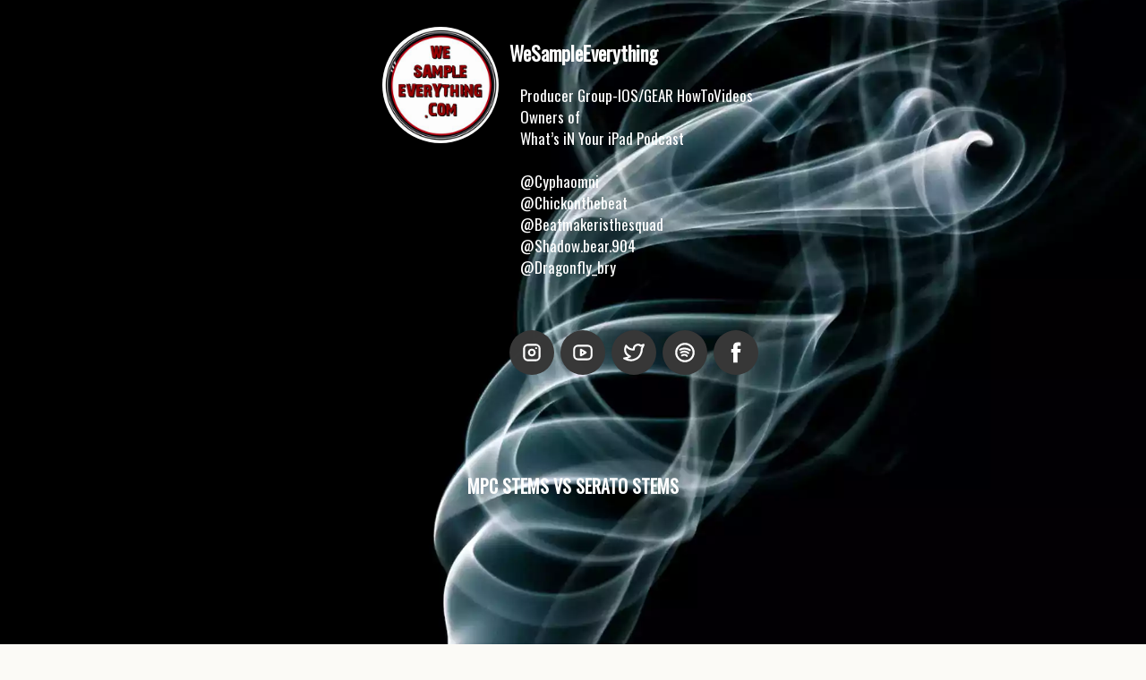

--- FILE ---
content_type: text/html; charset=utf-8
request_url: https://www.wesampleeverything.com/profile/johnstefen674/profile
body_size: 1015
content:
<!doctype html><html lang="en"><head><meta http-equiv="Content-Type" content="text/html; charset=UTF-8"/><meta name="viewport" content="width=device-width,initial-scale=1,maximum-scale=1,user-scalable=0,shrink-to-fit=no"/><meta name="author" content="Many.bio - create your micro-site for socials"><link rel="icon" id="favicon" href="/assets/img/favicon/favicon.ico"/><link rel="apple-touch-icon" sizes="180x180" href="/assets/img/favicon/apple-touch-icon.png" id="favicon_apple"/><link rel="icon" type="image/png" sizes="32x32" href="/assets/img/favicon/favicon-32x32.png" id="favicon_32"/><link rel="icon" type="image/png" sizes="16x16" href="/assets/img/favicon/favicon-16x16.png" id="favicon_16"/><link rel="mask-icon" href="/assets/img/favicon/safari-pinned-tab.svg" color="#5bbad5" id="favicon_mask"/><link rel="preconnect" href="https://fonts.googleapis.com"><link rel="preconnect" href="https://fonts.gstatic.com" crossorigin><script>var userid = 1;
      var pageid = 1;
     var website_url = "https://api.many.bio/";
      //    var website_url = "https://many.test/";
       // var website_url = "https://many.localhost.z.com/";</script><script async src="https://www.googletagmanager.com/gtag/js?id=G-FSHQRWXSH4"></script><script>window.dataLayer = window.dataLayer || [];
          function gtag(){dataLayer.push(arguments);}
          gtag('js', new Date());

          gtag('config', 'G-FSHQRWXSH4');</script><style>@font-face {
        font-family: gilroy;
        font-style: normal;
        font-weight: 300;
        src: url("/assets/fonts/gilroy/Gilroy-Regular.eot?") format("eot"),
          url("/assets/fonts/gilroy/Gilroy-Regular.woff") format("woff");
      }

      @font-face {
        font-family: gilroy;
        font-style: normal;
        font-weight: 400;
        src: url("/assets/fonts/gilroy/Gilroy-Medium.eot?") format("eot"),
          url("/assets/fonts/gilroy/Gilroy-Medium.woff") format("woff");
      }

      @font-face {
        font-family: gilroy;
        font-style: normal;
        font-weight: 500;
        src: url("/assets/fonts/gilroy/Gilroy-SemiBold.eot?") format("eot"),
          url("/assets/fonts/gilroy/Gilroy-SemiBold.woff") format("woff");
      }

      @font-face {
        font-family: gilroy;
        font-style: normal;
        font-weight: 700;
        src: url("/assets/fonts/gilroy/Gilroy-ExtraBold.eot?") format("eot"),
          url("/assets/fonts/gilroy/Gilroy-ExtraBold.woff") format("woff");
      }</style><script defer="defer" src="/z.f43cbffa8c7b0acfbe88.js"></script></head><body><noscript><iframe src="https://www.googletagmanager.com/ns.html?id=GTM-KJTC3DV" height="0" width="0" style="display:none;visibility:hidden"></iframe></noscript><noscript>You need to enable JavaScript to run this app.</noscript><div id="app"></div><script defer src="https://static.cloudflareinsights.com/beacon.min.js/vcd15cbe7772f49c399c6a5babf22c1241717689176015" integrity="sha512-ZpsOmlRQV6y907TI0dKBHq9Md29nnaEIPlkf84rnaERnq6zvWvPUqr2ft8M1aS28oN72PdrCzSjY4U6VaAw1EQ==" data-cf-beacon='{"version":"2024.11.0","token":"7459eb530bce4d8e8cd2a2899e90ccd1","r":1,"server_timing":{"name":{"cfCacheStatus":true,"cfEdge":true,"cfExtPri":true,"cfL4":true,"cfOrigin":true,"cfSpeedBrain":true},"location_startswith":null}}' crossorigin="anonymous"></script>
</body></html>

--- FILE ---
content_type: text/css
request_url: https://www.wesampleeverything.com/assets/css/buefy.css
body_size: 50202
content:
/*! Buefy v0.9.8 | MIT License | github.com/buefy/buefy */
@charset "UTF-8";
.is-noscroll {
  position: fixed;
  overflow-y: hidden;
  width: 100%;
  bottom: 0;
}

@keyframes fadeOut {
  from {
    opacity: 1;
  }
  to {
    opacity: 0;
  }
}
.fadeOut {
  animation-name: fadeOut;
}

@keyframes fadeOutDown {
  from {
    opacity: 1;
  }
  to {
    opacity: 0;
    transform: translate3d(0, 100%, 0);
  }
}
.fadeOutDown {
  animation-name: fadeOutDown;
}

@keyframes fadeOutUp {
  from {
    opacity: 1;
  }
  to {
    opacity: 0;
    transform: translate3d(0, -100%, 0);
  }
}
.fadeOutUp {
  animation-name: fadeOutUp;
}

@keyframes fadeIn {
  from {
    opacity: 0;
  }
  to {
    opacity: 1;
  }
}
.fadeIn {
  animation-name: fadeIn;
}

@keyframes fadeInDown {
  from {
    opacity: 0;
    transform: translate3d(0, -100%, 0);
  }
  to {
    opacity: 1;
    transform: none;
  }
}
.fadeInDown {
  animation-name: fadeInDown;
}

@keyframes fadeInUp {
  from {
    opacity: 0;
    transform: translate3d(0, 100%, 0);
  }
  to {
    opacity: 1;
    transform: none;
  }
}
.fadeInUp {
  animation-name: fadeInUp;
}

/**
 * Vue Transitions
 */
.fade-enter-active,
.fade-leave-active {
  transition: opacity 150ms ease-out;
}

.fade-enter,
.fade-leave-to {
  opacity: 0;
}

.zoom-in-enter-active,
.zoom-in-leave-active {
  transition: opacity 150ms ease-out;
}
.zoom-in-enter-active .animation-content,
.zoom-in-enter-active .animation-content,
.zoom-in-leave-active .animation-content,
.zoom-in-leave-active .animation-content {
  transition: transform 150ms ease-out;
}

.zoom-in-enter,
.zoom-in-leave-active {
  opacity: 0;
}
.zoom-in-enter .animation-content,
.zoom-in-enter .animation-content,
.zoom-in-leave-active .animation-content,
.zoom-in-leave-active .animation-content {
  transform: scale(0.95);
}

.zoom-out-enter-active,
.zoom-out-leave-active {
  transition: opacity 150ms ease-out;
}
.zoom-out-enter-active .animation-content,
.zoom-out-enter-active .animation-content,
.zoom-out-leave-active .animation-content,
.zoom-out-leave-active .animation-content {
  transition: transform 150ms ease-out;
}

.zoom-out-enter,
.zoom-out-leave-active {
  opacity: 0;
}
.zoom-out-enter .animation-content,
.zoom-out-enter .animation-content,
.zoom-out-leave-active .animation-content,
.zoom-out-leave-active .animation-content {
  transform: scale(1.05);
}

.slide-next-enter-active,
.slide-next-leave-active,
.slide-prev-enter-active,
.slide-prev-leave-active {
  transition: transform 250ms cubic-bezier(0.785, 0.135, 0.15, 0.86);
}

.slide-prev-leave-to, .slide-next-enter {
  transform: translate3d(-100%, 0, 0);
  position: absolute;
  width: 100%;
}

.slide-prev-enter, .slide-next-leave-to {
  transform: translate3d(100%, 0, 0);
  position: absolute;
  width: 100%;
}

.slide-down-enter-active,
.slide-down-leave-active,
.slide-up-enter-active,
.slide-up-leave-active {
  transition: transform 250ms cubic-bezier(0.785, 0.135, 0.15, 0.86);
}

.slide-up-leave-to, .slide-down-enter {
  transform: translate3d(0, -100%, 0);
  position: absolute;
  height: 100%;
}

.slide-up-enter, .slide-down-leave-to {
  transform: translate3d(0, 100%, 0);
  position: absolute;
  height: 100%;
}

.slide-enter-active {
  transition: 150ms ease-out;
}

.slide-leave-active {
  transition: 150ms ease-out;
  transition-timing-function: cubic-bezier(0, 1, 0.5, 1);
}

.slide-enter-to, .slide-leave {
  max-height: 100px;
  overflow: hidden;
}

.slide-enter, .slide-leave-to {
  overflow: hidden;
  max-height: 0;
}

/*! bulma.io v0.9.3 | MIT License | github.com/jgthms/bulma */
/* Bulma Utilities */
.pagination-previous,
.pagination-next,
.pagination-link,
.pagination-ellipsis, .file-cta,
.file-name, .select select, .taginput .taginput-container.is-focusable, .textarea, .input, .button {
  -moz-appearance: none;
  -webkit-appearance: none;
  align-items: center;
  border: 1px solid transparent;
  border-radius: 4px;
  box-shadow: none;
  display: inline-flex;
  font-size: 1rem;
  height: 2.5em;
  justify-content: flex-start;
  line-height: 1.5;
  padding-bottom: calc(0.5em - 1px);
  padding-left: calc(0.75em - 1px);
  padding-right: calc(0.75em - 1px);
  padding-top: calc(0.5em - 1px);
  position: relative;
  vertical-align: top;
}
.pagination-previous:focus,
.pagination-next:focus,
.pagination-link:focus,
.pagination-ellipsis:focus, .file-cta:focus,
.file-name:focus, .select select:focus, .taginput .taginput-container.is-focusable:focus, .textarea:focus, .input:focus, .button:focus, .is-focused.pagination-previous,
.is-focused.pagination-next,
.is-focused.pagination-link,
.is-focused.pagination-ellipsis, .is-focused.file-cta,
.is-focused.file-name, .select select.is-focused, .taginput .is-focused.taginput-container.is-focusable, .is-focused.textarea, .is-focused.input, .is-focused.button, .pagination-previous:active,
.pagination-next:active,
.pagination-link:active,
.pagination-ellipsis:active, .file-cta:active,
.file-name:active, .select select:active, .taginput .taginput-container.is-focusable:active, .textarea:active, .input:active, .button:active, .is-active.pagination-previous,
.is-active.pagination-next,
.is-active.pagination-link,
.is-active.pagination-ellipsis, .is-active.file-cta,
.is-active.file-name, .select select.is-active, .taginput .is-active.taginput-container.is-focusable, .is-active.textarea, .is-active.input, .is-active.button {
  outline: none;
}
[disabled].pagination-previous,
[disabled].pagination-next,
[disabled].pagination-link,
[disabled].pagination-ellipsis, [disabled].file-cta,
[disabled].file-name, .select select[disabled], .taginput [disabled].taginput-container.is-focusable, [disabled].textarea, [disabled].input, [disabled].button, fieldset[disabled] .pagination-previous,
fieldset[disabled] .pagination-next,
fieldset[disabled] .pagination-link,
fieldset[disabled] .pagination-ellipsis, fieldset[disabled] .file-cta,
fieldset[disabled] .file-name, fieldset[disabled] .select select, .select fieldset[disabled] select, fieldset[disabled] .taginput .taginput-container.is-focusable, .taginput fieldset[disabled] .taginput-container.is-focusable, fieldset[disabled] .textarea, fieldset[disabled] .input, fieldset[disabled] .button {
  cursor: not-allowed;
}

.switch, .b-radio.radio, .b-checkbox.checkbox, .carousel-list, .carousel, .is-unselectable, .tabs, .pagination-previous,
.pagination-next,
.pagination-link,
.pagination-ellipsis, .breadcrumb, .file, .button {
  -webkit-touch-callout: none;
  -webkit-user-select: none;
  -moz-user-select: none;
  -ms-user-select: none;
  user-select: none;
}

.navbar-link:not(.is-arrowless)::after, .select:not(.is-multiple):not(.is-loading)::after {
  border: 3px solid transparent;
  border-radius: 2px;
  border-right: 0;
  border-top: 0;
  content: " ";
  display: block;
  height: 0.625em;
  margin-top: -0.4375em;
  pointer-events: none;
  position: absolute;
  top: 50%;
  transform: rotate(-45deg);
  transform-origin: center;
  width: 0.625em;
}

.tabs:not(:last-child), .pagination:not(:last-child), .message:not(:last-child), .level:not(:last-child), .breadcrumb:not(:last-child), .block:not(:last-child), .title:not(:last-child),
.subtitle:not(:last-child), .table-container:not(:last-child), .table:not(:last-child), .progress:not(:last-child), .progress-wrapper.is-not-native:not(:last-child), .notification:not(:last-child), .content:not(:last-child), .box:not(:last-child) {
  margin-bottom: 1.5rem;
}

.modal-close, .delete {
  -webkit-touch-callout: none;
  -webkit-user-select: none;
  -moz-user-select: none;
  -ms-user-select: none;
  user-select: none;
  -moz-appearance: none;
  -webkit-appearance: none;
  background-color: rgba(10, 10, 10, 0.2);
  border: none;
  border-radius: 9999px;
  cursor: pointer;
  pointer-events: auto;
  display: inline-block;
  flex-grow: 0;
  flex-shrink: 0;
  font-size: 0;
  height: 20px;
  max-height: 20px;
  max-width: 20px;
  min-height: 20px;
  min-width: 20px;
  outline: none;
  position: relative;
  vertical-align: top;
  width: 20px;
}
.modal-close::before, .delete::before, .modal-close::after, .delete::after {
  background-color: white;
  content: "";
  display: block;
  left: 50%;
  position: absolute;
  top: 50%;
  transform: translateX(-50%) translateY(-50%) rotate(45deg);
  transform-origin: center center;
}
.modal-close::before, .delete::before {
  height: 2px;
  width: 50%;
}
.modal-close::after, .delete::after {
  height: 50%;
  width: 2px;
}
.modal-close:hover, .delete:hover, .modal-close:focus, .delete:focus {
  background-color: rgba(10, 10, 10, 0.3);
}
.modal-close:active, .delete:active {
  background-color: rgba(10, 10, 10, 0.4);
}
.is-small.modal-close, .is-small.delete {
  height: 16px;
  max-height: 16px;
  max-width: 16px;
  min-height: 16px;
  min-width: 16px;
  width: 16px;
}
.is-medium.modal-close, .is-medium.delete {
  height: 24px;
  max-height: 24px;
  max-width: 24px;
  min-height: 24px;
  min-width: 24px;
  width: 24px;
}
.is-large.modal-close, .is-large.delete {
  height: 32px;
  max-height: 32px;
  max-width: 32px;
  min-height: 32px;
  min-width: 32px;
  width: 32px;
}

.control.is-loading::after, .select.is-loading::after, .loader, .button.is-loading::after {
  animation: spinAround 500ms infinite linear;
  border: 2px solid #dbdbdb;
  border-radius: 9999px;
  border-right-color: transparent;
  border-top-color: transparent;
  content: "";
  display: block;
  height: 1em;
  position: relative;
  width: 1em;
}

.b-image-wrapper > img.has-ratio, .b-image-wrapper > img.placeholder, .hero-video, .is-overlay, .modal-background, .modal, .image.is-square img,
.image.is-square .has-ratio, .image.is-1by1 img,
.image.is-1by1 .has-ratio, .image.is-5by4 img,
.image.is-5by4 .has-ratio, .image.is-4by3 img,
.image.is-4by3 .has-ratio, .image.is-3by2 img,
.image.is-3by2 .has-ratio, .image.is-5by3 img,
.image.is-5by3 .has-ratio, .image.is-16by9 img,
.image.is-16by9 .has-ratio, .image.is-2by1 img,
.image.is-2by1 .has-ratio, .image.is-3by1 img,
.image.is-3by1 .has-ratio, .image.is-4by5 img,
.image.is-4by5 .has-ratio, .image.is-3by4 img,
.image.is-3by4 .has-ratio, .image.is-2by3 img,
.image.is-2by3 .has-ratio, .image.is-3by5 img,
.image.is-3by5 .has-ratio, .image.is-9by16 img,
.image.is-9by16 .has-ratio, .image.is-1by2 img,
.image.is-1by2 .has-ratio, .image.is-1by3 img,
.image.is-1by3 .has-ratio {
  bottom: 0;
  left: 0;
  position: absolute;
  right: 0;
  top: 0;
}

.navbar-burger {
  -moz-appearance: none;
  -webkit-appearance: none;
  appearance: none;
  background: none;
  border: none;
  color: currentColor;
  font-family: inherit;
  font-size: 1em;
  margin: 0;
  padding: 0;
}

/* Bulma Base */
/*! minireset.css v0.0.6 | MIT License | github.com/jgthms/minireset.css */
html,
body,
p,
ol,
ul,
li,
dl,
dt,
dd,
blockquote,
figure,
fieldset,
legend,
textarea,
pre,
iframe,
hr,
h1,
h2,
h3,
h4,
h5,
h6 {
  margin: 0;
  padding: 0;
}

h1,
h2,
h3,
h4,
h5,
h6 {
  font-size: 100%;
  font-weight: normal;
}

ul {
  list-style: none;
}

button,
input,
select,
textarea {
  margin: 0;
}

html {
  box-sizing: border-box;
}

*, *::before, *::after {
  box-sizing: inherit;
}

img,
video {
  height: auto;
  max-width: 100%;
}

iframe {
  border: 0;
}

table {
  border-collapse: collapse;
  border-spacing: 0;
}

td,
th {
  padding: 0;
}
td:not([align]),
th:not([align]) {
  text-align: inherit;
}

html {
  background-color: white;
  font-size: 16px;
  -moz-osx-font-smoothing: grayscale;
  -webkit-font-smoothing: antialiased;
  min-width: 300px;
  overflow-x: hidden;
  overflow-y: scroll;
  text-rendering: optimizeLegibility;
  text-size-adjust: 100%;
}

article,
aside,
figure,
footer,
header,
hgroup,
section {
  display: block;
}

body,
button,
input,
optgroup,
select,
textarea {
  font-family: BlinkMacSystemFont, -apple-system, "Segoe UI", "Roboto", "Oxygen", "Ubuntu", "Cantarell", "Fira Sans", "Droid Sans", "Helvetica Neue", "Helvetica", "Arial", sans-serif;
}

code,
pre {
  -moz-osx-font-smoothing: auto;
  -webkit-font-smoothing: auto;
  font-family: monospace;
}

body {
  color: #18191f;
  font-size: 1em;
  font-weight: 400;
  line-height: 1.5;
}

a {
  color: #7c3aed;
  cursor: pointer;
  text-decoration: none;
}
a strong {
  color: currentColor;
}
a:hover {
  color: #181725;
}

code {
  background-color: whitesmoke;
  color: #da1039;
  font-size: 0.875em;
  font-weight: normal;
  padding: 0.25em 0.5em 0.25em;
}

hr {
  background-color: whitesmoke;
  border: none;
  display: block;
  height: 2px;
  margin: 1.5rem 0;
}

img {
  height: auto;
  max-width: 100%;
}

input[type=checkbox],
input[type=radio] {
  vertical-align: baseline;
}

small {
  font-size: 0.875em;
}

span {
  font-style: inherit;
  font-weight: inherit;
}

strong {
  color: #181725;
  font-weight: 700;
}

fieldset {
  border: none;
}

pre {
  -webkit-overflow-scrolling: touch;
  background-color: whitesmoke;
  color: #4a4a4a;
  font-size: 0.875em;
  overflow-x: auto;
  padding: 1.25rem 1.5rem;
  white-space: pre;
  word-wrap: normal;
}
pre code {
  background-color: transparent;
  color: currentColor;
  font-size: 1em;
  padding: 0;
}

table td,
table th {
  vertical-align: top;
}
table td:not([align]),
table th:not([align]) {
  text-align: inherit;
}
table th {
  color: #181725;
}

@keyframes spinAround {
  from {
    transform: rotate(0deg);
  }
  to {
    transform: rotate(359deg);
  }
}
/* Bulma Elements */
.box {
  background-color: white;
  border-radius: 6px;
  box-shadow: 0 0.5em 1em -0.125em rgba(10, 10, 10, 0.1), 0 0px 0 1px rgba(10, 10, 10, 0.02);
  color: #4a4a4a;
  display: block;
  padding: 1.25rem;
}

a.box:hover, a.box:focus {
  box-shadow: 0 0.5em 1em -0.125em rgba(10, 10, 10, 0.1), 0 0 0 1px #7c3aed;
}
a.box:active {
  box-shadow: inset 0 1px 2px rgba(10, 10, 10, 0.2), 0 0 0 1px #7c3aed;
}

.button {

  text-align: center;
    padding: 5px 13px;
    margin-right: 6px;
    color: #7c3aed;
     border-radius: 11px;
    font-size: 13px;


  background-color:rgb(124 58 237 / 25%) ;
  border-width: 1px;
  cursor: pointer;
  justify-content: center;
  padding-bottom: calc(0.5em - 1px);
  padding-left: 0.75em;
  padding-right: 0.75em;
  padding-top: calc(0.5em - 1px);
  text-align: center;
  white-space: nowrap;
}
.button strong {
  color: inherit;
}
.button .icon, .button .icon.is-small, .button .icon.is-medium, .button .icon.is-large {
  height: 1.5em;
  width: 1.5em;
}
.button .icon:first-child:not(:last-child) {
  margin-left: calc(-0.5em - 1px);
  margin-right: 0.25em;
}
.button .icon:last-child:not(:first-child) {
  margin-left: 0.25em;
  margin-right: calc(-0.5em - 1px);
}
.button .icon:first-child:last-child {
  margin-left: calc(-0.5em - 1px);
  margin-right: calc(-0.5em - 1px);
}
.button:hover, .button.is-hovered {
  border-color: #b5b5b5;
  color: #181725;
}
.button:focus, .button.is-focused {
  border-color: #7c3aed;
  color: #181725;
}
.button:focus:not(:active), .button.is-focused:not(:active) {
  box-shadow: 0 0 0 0.125em rgba(67, 166, 255, 0.25);
}
.button:active, .button.is-active {
  border-color: #4a4a4a;
  color: #181725;
}
.button.is-text {
  background-color: transparent;
  border-color: transparent;
  color: #4a4a4a;
  text-decoration: underline;
}
.button.is-text:hover, .button.is-text.is-hovered, .button.is-text:focus, .button.is-text.is-focused {
  background-color: whitesmoke;
  color: #181725;
}
.button.is-text:active, .button.is-text.is-active {
  background-color: #e8e8e8;
  color: #181725;
}
.button.is-text[disabled], fieldset[disabled] .button.is-text {
  background-color: transparent;
  border-color: transparent;
  box-shadow: none;
}
.button.is-ghost {
  background: none;
  border-color: transparent;
  color: #7c3aed;
  text-decoration: none;
}
.button.is-ghost:hover, .button.is-ghost.is-hovered {
  color: #7c3aed;
  text-decoration: underline;
}
.button.is-white {
  background-color: white;
  border-color: transparent;
  color: #0a0a0a;
}
.button.is-white:hover, .button.is-white.is-hovered {
  background-color: #f9f9f9;
  border-color: transparent;
  color: #0a0a0a;
}
.button.is-white:focus, .button.is-white.is-focused {
  border-color: transparent;
  color: #0a0a0a;
}
.button.is-white:focus:not(:active), .button.is-white.is-focused:not(:active) {
  box-shadow: 0 0 0 0.125em rgba(255, 255, 255, 0.25);
}
.button.is-white:active, .button.is-white.is-active {
  background-color: #f2f2f2;
  border-color: transparent;
  color: #0a0a0a;
}
.button.is-white[disabled], fieldset[disabled] .button.is-white {
  background-color: white;
  border-color: transparent;
  box-shadow: none;
}
.button.is-white.is-inverted {
  background-color: #0a0a0a;
  color: white;
}
.button.is-white.is-inverted:hover, .button.is-white.is-inverted.is-hovered {
  background-color: black;
}
.button.is-white.is-inverted[disabled], fieldset[disabled] .button.is-white.is-inverted {
  background-color: #0a0a0a;
  border-color: transparent;
  box-shadow: none;
  color: white;
}
.button.is-white.is-loading::after {
  border-color: transparent transparent #0a0a0a #0a0a0a !important;
}
.button.is-white.is-outlined {
  background-color: transparent;
  border-color: white;
  color: white;
}
.button.is-white.is-outlined:hover, .button.is-white.is-outlined.is-hovered, .button.is-white.is-outlined:focus, .button.is-white.is-outlined.is-focused {
  background-color: white;
  border-color: white;
  color: #0a0a0a;
}
.button.is-white.is-outlined.is-loading::after {
  border-color: transparent transparent white white !important;
}
.button.is-white.is-outlined.is-loading:hover::after, .button.is-white.is-outlined.is-loading.is-hovered::after, .button.is-white.is-outlined.is-loading:focus::after, .button.is-white.is-outlined.is-loading.is-focused::after {
  border-color: transparent transparent #0a0a0a #0a0a0a !important;
}
.button.is-white.is-outlined[disabled], fieldset[disabled] .button.is-white.is-outlined {
  background-color: transparent;
  border-color: white;
  box-shadow: none;
  color: white;
}
.button.is-white.is-inverted.is-outlined {
  background-color: transparent;
  border-color: #0a0a0a;
  color: #0a0a0a;
}
.button.is-white.is-inverted.is-outlined:hover, .button.is-white.is-inverted.is-outlined.is-hovered, .button.is-white.is-inverted.is-outlined:focus, .button.is-white.is-inverted.is-outlined.is-focused {
  background-color: #0a0a0a;
  color: white;
}
.button.is-white.is-inverted.is-outlined.is-loading:hover::after, .button.is-white.is-inverted.is-outlined.is-loading.is-hovered::after, .button.is-white.is-inverted.is-outlined.is-loading:focus::after, .button.is-white.is-inverted.is-outlined.is-loading.is-focused::after {
  border-color: transparent transparent white white !important;
}
.button.is-white.is-inverted.is-outlined[disabled], fieldset[disabled] .button.is-white.is-inverted.is-outlined {
  background-color: transparent;
  border-color: #0a0a0a;
  box-shadow: none;
  color: #0a0a0a;
}
.button.is-black {
  background-color: #0a0a0a;
  border-color: transparent;
  color: white;
}
.button.is-black:hover, .button.is-black.is-hovered {
  background-color: #040404;
  border-color: transparent;
  color: white;
}
.button.is-black:focus, .button.is-black.is-focused {
  border-color: transparent;
  color: white;
}
.button.is-black:focus:not(:active), .button.is-black.is-focused:not(:active) {
  box-shadow: 0 0 0 0.125em rgba(10, 10, 10, 0.25);
}
.button.is-black:active, .button.is-black.is-active {
  background-color: black;
  border-color: transparent;
  color: white;
}
.button.is-black[disabled], fieldset[disabled] .button.is-black {
  background-color: #0a0a0a;
  border-color: transparent;
  box-shadow: none;
}
.button.is-black.is-inverted {
  background-color: white;
  color: #0a0a0a;
}
.button.is-black.is-inverted:hover, .button.is-black.is-inverted.is-hovered {
  background-color: #f2f2f2;
}
.button.is-black.is-inverted[disabled], fieldset[disabled] .button.is-black.is-inverted {
  background-color: white;
  border-color: transparent;
  box-shadow: none;
  color: #0a0a0a;
}
.button.is-black.is-loading::after {
  border-color: transparent transparent white white !important;
}
.button.is-black.is-outlined {
  background-color: transparent;
  border-color: #0a0a0a;
  color: #0a0a0a;
}
.button.is-black.is-outlined:hover, .button.is-black.is-outlined.is-hovered, .button.is-black.is-outlined:focus, .button.is-black.is-outlined.is-focused {
  background-color: #0a0a0a;
  border-color: #0a0a0a;
  color: white;
}
.button.is-black.is-outlined.is-loading::after {
  border-color: transparent transparent #0a0a0a #0a0a0a !important;
}
.button.is-black.is-outlined.is-loading:hover::after, .button.is-black.is-outlined.is-loading.is-hovered::after, .button.is-black.is-outlined.is-loading:focus::after, .button.is-black.is-outlined.is-loading.is-focused::after {
  border-color: transparent transparent white white !important;
}
.button.is-black.is-outlined[disabled], fieldset[disabled] .button.is-black.is-outlined {
  background-color: transparent;
  border-color: #0a0a0a;
  box-shadow: none;
  color: #0a0a0a;
}
.button.is-black.is-inverted.is-outlined {
  background-color: transparent;
  border-color: white;
  color: white;
}
.button.is-black.is-inverted.is-outlined:hover, .button.is-black.is-inverted.is-outlined.is-hovered, .button.is-black.is-inverted.is-outlined:focus, .button.is-black.is-inverted.is-outlined.is-focused {
  background-color: white;
  color: #0a0a0a;
}
.button.is-black.is-inverted.is-outlined.is-loading:hover::after, .button.is-black.is-inverted.is-outlined.is-loading.is-hovered::after, .button.is-black.is-inverted.is-outlined.is-loading:focus::after, .button.is-black.is-inverted.is-outlined.is-loading.is-focused::after {
  border-color: transparent transparent #0a0a0a #0a0a0a !important;
}
.button.is-black.is-inverted.is-outlined[disabled], fieldset[disabled] .button.is-black.is-inverted.is-outlined {
  background-color: transparent;
  border-color: white;
  box-shadow: none;
  color: white;
}
.button.is-light {
  background-color: whitesmoke;
  border-color: transparent;
  color: rgba(0, 0, 0, 0.7);
}
.button.is-light:hover, .button.is-light.is-hovered {
  background-color: #eeeeee;
  border-color: transparent;
  color: rgba(0, 0, 0, 0.7);
}
.button.is-light:focus, .button.is-light.is-focused {
  border-color: transparent;
  color: rgba(0, 0, 0, 0.7);
}
.button.is-light:focus:not(:active), .button.is-light.is-focused:not(:active) {
  box-shadow: 0 0 0 0.125em rgba(245, 245, 245, 0.25);
}
.button.is-light:active, .button.is-light.is-active {
  background-color: #e8e8e8;
  border-color: transparent;
  color: rgba(0, 0, 0, 0.7);
}
.button.is-light[disabled], fieldset[disabled] .button.is-light {
  background-color: whitesmoke;
  border-color: transparent;
  box-shadow: none;
}
.button.is-light.is-inverted {
  background-color: rgba(0, 0, 0, 0.7);
  color: whitesmoke;
}
.button.is-light.is-inverted:hover, .button.is-light.is-inverted.is-hovered {
  background-color: rgba(0, 0, 0, 0.7);
}
.button.is-light.is-inverted[disabled], fieldset[disabled] .button.is-light.is-inverted {
  background-color: rgba(0, 0, 0, 0.7);
  border-color: transparent;
  box-shadow: none;
  color: whitesmoke;
}
.button.is-light.is-loading::after {
  border-color: transparent transparent rgba(0, 0, 0, 0.7) rgba(0, 0, 0, 0.7) !important;
}
.button.is-light.is-outlined {
  background-color: transparent;
  border-color: whitesmoke;
  color: whitesmoke;
}
.button.is-light.is-outlined:hover, .button.is-light.is-outlined.is-hovered, .button.is-light.is-outlined:focus, .button.is-light.is-outlined.is-focused {
  background-color: whitesmoke;
  border-color: whitesmoke;
  color: rgba(0, 0, 0, 0.7);
}
.button.is-light.is-outlined.is-loading::after {
  border-color: transparent transparent whitesmoke whitesmoke !important;
}
.button.is-light.is-outlined.is-loading:hover::after, .button.is-light.is-outlined.is-loading.is-hovered::after, .button.is-light.is-outlined.is-loading:focus::after, .button.is-light.is-outlined.is-loading.is-focused::after {
  border-color: transparent transparent rgba(0, 0, 0, 0.7) rgba(0, 0, 0, 0.7) !important;
}
.button.is-light.is-outlined[disabled], fieldset[disabled] .button.is-light.is-outlined {
  background-color: transparent;
  border-color: whitesmoke;
  box-shadow: none;
  color: whitesmoke;
}
.button.is-light.is-inverted.is-outlined {
  background-color: transparent;
  border-color: rgba(0, 0, 0, 0.7);
  color: rgba(0, 0, 0, 0.7);
}
.button.is-light.is-inverted.is-outlined:hover, .button.is-light.is-inverted.is-outlined.is-hovered, .button.is-light.is-inverted.is-outlined:focus, .button.is-light.is-inverted.is-outlined.is-focused {
  background-color: rgba(0, 0, 0, 0.7);
  color: whitesmoke;
}
.button.is-light.is-inverted.is-outlined.is-loading:hover::after, .button.is-light.is-inverted.is-outlined.is-loading.is-hovered::after, .button.is-light.is-inverted.is-outlined.is-loading:focus::after, .button.is-light.is-inverted.is-outlined.is-loading.is-focused::after {
  border-color: transparent transparent whitesmoke whitesmoke !important;
}
.button.is-light.is-inverted.is-outlined[disabled], fieldset[disabled] .button.is-light.is-inverted.is-outlined {
  background-color: transparent;
  border-color: rgba(0, 0, 0, 0.7);
  box-shadow: none;
  color: rgba(0, 0, 0, 0.7);
}
.button.is-dark {
  background-color: #181725;
  border-color: transparent;
  color: #fff;
}
.button.is-dark:hover, .button.is-dark.is-hovered {
  background-color: #2f2f2f;
  border-color: transparent;
  color: #fff;
}
.button.is-dark:focus, .button.is-dark.is-focused {
  border-color: transparent;
  color: #fff;
}
.button.is-dark:focus:not(:active), .button.is-dark.is-focused:not(:active) {
  box-shadow: 0 0 0 0.125em rgba(54, 54, 54, 0.25);
}
.button.is-dark:active, .button.is-dark.is-active {
  background-color: #292929;
  border-color: transparent;
  color: #fff;
}
.button.is-dark[disabled], fieldset[disabled] .button.is-dark {
  background-color: #181725;
  border-color: transparent;
  box-shadow: none;
}
.button.is-dark.is-inverted {
  background-color: #fff;
  color: #181725;
}
.button.is-dark.is-inverted:hover, .button.is-dark.is-inverted.is-hovered {
  background-color: #f2f2f2;
}
.button.is-dark.is-inverted[disabled], fieldset[disabled] .button.is-dark.is-inverted {
  background-color: #fff;
  border-color: transparent;
  box-shadow: none;
  color: #181725;
}
.button.is-dark.is-loading::after {
  border-color: transparent transparent #fff #fff !important;
}
.button.is-dark.is-outlined {
  background-color: transparent;
  border-color: #181725;
  color: #181725;
}
.button.is-dark.is-outlined:hover, .button.is-dark.is-outlined.is-hovered, .button.is-dark.is-outlined:focus, .button.is-dark.is-outlined.is-focused {
  background-color: #181725;
  border-color: #181725;
  color: #fff;
}
.button.is-dark.is-outlined.is-loading::after {
  border-color: transparent transparent #181725 #181725 !important;
}
.button.is-dark.is-outlined.is-loading:hover::after, .button.is-dark.is-outlined.is-loading.is-hovered::after, .button.is-dark.is-outlined.is-loading:focus::after, .button.is-dark.is-outlined.is-loading.is-focused::after {
  border-color: transparent transparent #fff #fff !important;
}
.button.is-dark.is-outlined[disabled], fieldset[disabled] .button.is-dark.is-outlined {
  background-color: transparent;
  border-color: #181725;
  box-shadow: none;
  color: #181725;
}
.button.is-dark.is-inverted.is-outlined {
  background-color: transparent;
  border-color: #fff;
  color: #fff;
}
.button.is-dark.is-inverted.is-outlined:hover, .button.is-dark.is-inverted.is-outlined.is-hovered, .button.is-dark.is-inverted.is-outlined:focus, .button.is-dark.is-inverted.is-outlined.is-focused {
  background-color: #fff;
  color: #181725;
}
.button.is-dark.is-inverted.is-outlined.is-loading:hover::after, .button.is-dark.is-inverted.is-outlined.is-loading.is-hovered::after, .button.is-dark.is-inverted.is-outlined.is-loading:focus::after, .button.is-dark.is-inverted.is-outlined.is-loading.is-focused::after {
  border-color: transparent transparent #181725 #181725 !important;
}
.button.is-dark.is-inverted.is-outlined[disabled], fieldset[disabled] .button.is-dark.is-inverted.is-outlined {
  background-color: transparent;
  border-color: #fff;
  box-shadow: none;
  color: #fff;
}
.button.is-primary {
  background-color: #7c3aed;
  border-color: transparent;
  color: #fff;
}
.button.is-primary:hover, .button.is-primary.is-hovered {
  background-color: #7c3aed !important;
  border-color: transparent;
  color: #fff;
}
.button.is-primary:focus, .button.is-primary.is-focused {
  border-color: transparent;
  color: #fff;
}
.button.is-primary:focus:not(:active), .button.is-primary.is-focused:not(:active) {
  box-shadow: 0 0 0 0.125em rgba(67, 166, 255, 0.25);
}
.button.is-primary:active, .button.is-primary.is-active {
  background-color: #7c3aed !important;
  border-color: transparent;
  color: #fff;
}
.button.is-primary[disabled], fieldset[disabled] .button.is-primary {
  background-color: #7c3aed;
  border-color: transparent;
  box-shadow: none;
}
.button.is-primary.is-inverted {
  background-color: #fff;
  color: #7c3aed;
}
.button.is-primary.is-inverted:hover, .button.is-primary.is-inverted.is-hovered {
  background-color: #f2f2f2;
}
.button.is-primary.is-inverted[disabled], fieldset[disabled] .button.is-primary.is-inverted {
  background-color: #fff;
  border-color: transparent;
  box-shadow: none;
  color: #7c3aed;
}
.button.is-primary.is-loading::after {
  border-color: transparent transparent #fff #fff !important;
}
.button.is-primary.is-outlined {
  background-color: transparent;
  border-color: #7c3aed;
  color: #7c3aed;
}
.button.is-primary.is-outlined:hover, .button.is-primary.is-outlined.is-hovered, .button.is-primary.is-outlined:focus, .button.is-primary.is-outlined.is-focused {
  background-color: #7c3aed;
  border-color: #7c3aed;
  color: #fff;
}
.button.is-primary.is-outlined.is-loading::after {
  border-color: transparent transparent #7c3aed #7c3aed !important;
}
.button.is-primary.is-outlined.is-loading:hover::after, .button.is-primary.is-outlined.is-loading.is-hovered::after, .button.is-primary.is-outlined.is-loading:focus::after, .button.is-primary.is-outlined.is-loading.is-focused::after {
  border-color: transparent transparent #fff #fff !important;
}
.button.is-primary.is-outlined[disabled], fieldset[disabled] .button.is-primary.is-outlined {
  background-color: transparent;
  border-color: #7c3aed;
  box-shadow: none;
  color: #7c3aed;
}
.button.is-primary.is-inverted.is-outlined {
  background-color: transparent;
  border-color: #fff;
  color: #fff;
}
.button.is-primary.is-inverted.is-outlined:hover, .button.is-primary.is-inverted.is-outlined.is-hovered, .button.is-primary.is-inverted.is-outlined:focus, .button.is-primary.is-inverted.is-outlined.is-focused {
  background-color: #fff;
  color: #7c3aed;
}
.button.is-primary.is-inverted.is-outlined.is-loading:hover::after, .button.is-primary.is-inverted.is-outlined.is-loading.is-hovered::after, .button.is-primary.is-inverted.is-outlined.is-loading:focus::after, .button.is-primary.is-inverted.is-outlined.is-loading.is-focused::after {
  border-color: transparent transparent #7c3aed #7c3aed !important;
}
.button.is-primary.is-inverted.is-outlined[disabled], fieldset[disabled] .button.is-primary.is-inverted.is-outlined {
  background-color: transparent;
  border-color: #fff;
  box-shadow: none;
  color: #fff;
}
.button.is-primary.is-light {
  background-color: #f2effb;
  color: #552fbc;
}
.button.is-primary.is-light:hover, .button.is-primary.is-light.is-hovered {
  background-color: #eae4f8;
  border-color: transparent;
  color: #552fbc;
}
.button.is-primary.is-light:active, .button.is-primary.is-light.is-active {
  background-color: #e2daf6;
  border-color: transparent;
  color: #552fbc;
}
.button.is-link {
  background-color: #7c3aed;
  border-color: transparent;
  color: #fff;
}
.button.is-link:hover, .button.is-link.is-hovered {
  background-color: #714dd2;
  border-color: transparent;
  color: #fff;
}
.button.is-link:focus, .button.is-link.is-focused {
  border-color: transparent;
  color: #fff;
}
.button.is-link:focus:not(:active), .button.is-link.is-focused:not(:active) {
  box-shadow: 0 0 0 0.125em rgba(67, 166, 255, 0.25);
}
.button.is-link:active, .button.is-link.is-active {
  background-color: #6943d0;
  border-color: transparent;
  color: #fff;
}
.button.is-link[disabled], fieldset[disabled] .button.is-link {
  background-color: #7c3aed;
  border-color: transparent;
  box-shadow: none;
}
.button.is-link.is-inverted {
  background-color: #fff;
  color: #7c3aed;
}
.button.is-link.is-inverted:hover, .button.is-link.is-inverted.is-hovered {
  background-color: #f2f2f2;
}
.button.is-link.is-inverted[disabled], fieldset[disabled] .button.is-link.is-inverted {
  background-color: #fff;
  border-color: transparent;
  box-shadow: none;
  color: #7c3aed;
}
.button.is-link.is-loading::after {
  border-color: transparent transparent #fff #fff !important;
}
.button.is-link.is-outlined {
  background-color: transparent;
  border-color: #7c3aed;
  color: #7c3aed;
}
.button.is-link.is-outlined:hover, .button.is-link.is-outlined.is-hovered, .button.is-link.is-outlined:focus, .button.is-link.is-outlined.is-focused {
  background-color: #7c3aed;
  border-color: #7c3aed;
  color: #fff;
}
.button.is-link.is-outlined.is-loading::after {
  border-color: transparent transparent #7c3aed #7c3aed !important;
}
.button.is-link.is-outlined.is-loading:hover::after, .button.is-link.is-outlined.is-loading.is-hovered::after, .button.is-link.is-outlined.is-loading:focus::after, .button.is-link.is-outlined.is-loading.is-focused::after {
  border-color: transparent transparent #fff #fff !important;
}
.button.is-link.is-outlined[disabled], fieldset[disabled] .button.is-link.is-outlined {
  background-color: transparent;
  border-color: #7c3aed;
  box-shadow: none;
  color: #7c3aed;
}
.button.is-link.is-inverted.is-outlined {
  background-color: transparent;
  border-color: #fff;
  color: #fff;
}
.button.is-link.is-inverted.is-outlined:hover, .button.is-link.is-inverted.is-outlined.is-hovered, .button.is-link.is-inverted.is-outlined:focus, .button.is-link.is-inverted.is-outlined.is-focused {
  background-color: #fff;
  color: #7c3aed;
}
.button.is-link.is-inverted.is-outlined.is-loading:hover::after, .button.is-link.is-inverted.is-outlined.is-loading.is-hovered::after, .button.is-link.is-inverted.is-outlined.is-loading:focus::after, .button.is-link.is-inverted.is-outlined.is-loading.is-focused::after {
  border-color: transparent transparent #7c3aed #7c3aed !important;
}
.button.is-link.is-inverted.is-outlined[disabled], fieldset[disabled] .button.is-link.is-inverted.is-outlined {
  background-color: transparent;
  border-color: #fff;
  box-shadow: none;
  color: #fff;
}
.button.is-link.is-light {
  background-color: #f2effb;
  color: #552fbc;
}
.button.is-link.is-light:hover, .button.is-link.is-light.is-hovered {
  background-color: #eae4f8;
  border-color: transparent;
  color: #552fbc;
}
.button.is-link.is-light:active, .button.is-link.is-light.is-active {
  background-color: #e2daf6;
  border-color: transparent;
  color: #552fbc;
}
.button.is-info {
  background-color: #167df0;
  border-color: transparent;
  color: #fff;
}
.button.is-info:hover, .button.is-info.is-hovered {
  background-color: #0f77ea;
  border-color: transparent;
  color: #fff;
}
.button.is-info:focus, .button.is-info.is-focused {
  border-color: transparent;
  color: #fff;
}
.button.is-info:focus:not(:active), .button.is-info.is-focused:not(:active) {
  box-shadow: 0 0 0 0.125em rgba(22, 125, 240, 0.25);
}
.button.is-info:active, .button.is-info.is-active {
  background-color: #0e71de;
  border-color: transparent;
  color: #fff;
}
.button.is-info[disabled], fieldset[disabled] .button.is-info {
  background-color: #167df0;
  border-color: transparent;
  box-shadow: none;
}
.button.is-info.is-inverted {
  background-color: #fff;
  color: #167df0;
}
.button.is-info.is-inverted:hover, .button.is-info.is-inverted.is-hovered {
  background-color: #f2f2f2;
}
.button.is-info.is-inverted[disabled], fieldset[disabled] .button.is-info.is-inverted {
  background-color: #fff;
  border-color: transparent;
  box-shadow: none;
  color: #167df0;
}
.button.is-info.is-loading::after {
  border-color: transparent transparent #fff #fff !important;
}
.button.is-info.is-outlined {
  background-color: transparent;
  border-color: #167df0;
  color: #167df0;
}
.button.is-info.is-outlined:hover, .button.is-info.is-outlined.is-hovered, .button.is-info.is-outlined:focus, .button.is-info.is-outlined.is-focused {
  background-color: #167df0;
  border-color: #167df0;
  color: #fff;
}
.button.is-info.is-outlined.is-loading::after {
  border-color: transparent transparent #167df0 #167df0 !important;
}
.button.is-info.is-outlined.is-loading:hover::after, .button.is-info.is-outlined.is-loading.is-hovered::after, .button.is-info.is-outlined.is-loading:focus::after, .button.is-info.is-outlined.is-loading.is-focused::after {
  border-color: transparent transparent #fff #fff !important;
}
.button.is-info.is-outlined[disabled], fieldset[disabled] .button.is-info.is-outlined {
  background-color: transparent;
  border-color: #167df0;
  box-shadow: none;
  color: #167df0;
}
.button.is-info.is-inverted.is-outlined {
  background-color: transparent;
  border-color: #fff;
  color: #fff;
}
.button.is-info.is-inverted.is-outlined:hover, .button.is-info.is-inverted.is-outlined.is-hovered, .button.is-info.is-inverted.is-outlined:focus, .button.is-info.is-inverted.is-outlined.is-focused {
  background-color: #fff;
  color: #167df0;
}
.button.is-info.is-inverted.is-outlined.is-loading:hover::after, .button.is-info.is-inverted.is-outlined.is-loading.is-hovered::after, .button.is-info.is-inverted.is-outlined.is-loading:focus::after, .button.is-info.is-inverted.is-outlined.is-loading.is-focused::after {
  border-color: transparent transparent #167df0 #167df0 !important;
}
.button.is-info.is-inverted.is-outlined[disabled], fieldset[disabled] .button.is-info.is-inverted.is-outlined {
  background-color: transparent;
  border-color: #fff;
  box-shadow: none;
  color: #fff;
}
.button.is-info.is-light {
  background-color: #ecf4fe;
  color: #0d68ce;
}
.button.is-info.is-light:hover, .button.is-info.is-light.is-hovered {
  background-color: #e0eefd;
  border-color: transparent;
  color: #0d68ce;
}
.button.is-info.is-light:active, .button.is-info.is-light.is-active {
  background-color: #d4e7fc;
  border-color: transparent;
  color: #0d68ce;
}
.button.is-success {
  background-color: #48c78e;
  border-color: transparent;
  color: #fff;
}
.button.is-success:hover, .button.is-success.is-hovered {
  background-color: #3ec487;
  border-color: transparent;
  color: #fff;
}
.button.is-success:focus, .button.is-success.is-focused {
  border-color: transparent;
  color: #fff;
}
.button.is-success:focus:not(:active), .button.is-success.is-focused:not(:active) {
  box-shadow: 0 0 0 0.125em rgba(72, 199, 142, 0.25);
}
.button.is-success:active, .button.is-success.is-active {
  background-color: #3abb81;
  border-color: transparent;
  color: #fff;
}
.button.is-success[disabled], fieldset[disabled] .button.is-success {
  background-color: #48c78e;
  border-color: transparent;
  box-shadow: none;
}
.button.is-success.is-inverted {
  background-color: #fff;
  color: #48c78e;
}
.button.is-success.is-inverted:hover, .button.is-success.is-inverted.is-hovered {
  background-color: #f2f2f2;
}
.button.is-success.is-inverted[disabled], fieldset[disabled] .button.is-success.is-inverted {
  background-color: #fff;
  border-color: transparent;
  box-shadow: none;
  color: #48c78e;
}
.button.is-success.is-loading::after {
  border-color: transparent transparent #fff #fff !important;
}
.button.is-success.is-outlined {
  background-color: transparent;
  border-color: #48c78e;
  color: #48c78e;
}
.button.is-success.is-outlined:hover, .button.is-success.is-outlined.is-hovered, .button.is-success.is-outlined:focus, .button.is-success.is-outlined.is-focused {
  background-color: #48c78e;
  border-color: #48c78e;
  color: #fff;
}
.button.is-success.is-outlined.is-loading::after {
  border-color: transparent transparent #48c78e #48c78e !important;
}
.button.is-success.is-outlined.is-loading:hover::after, .button.is-success.is-outlined.is-loading.is-hovered::after, .button.is-success.is-outlined.is-loading:focus::after, .button.is-success.is-outlined.is-loading.is-focused::after {
  border-color: transparent transparent #fff #fff !important;
}
.button.is-success.is-outlined[disabled], fieldset[disabled] .button.is-success.is-outlined {
  background-color: transparent;
  border-color: #48c78e;
  box-shadow: none;
  color: #48c78e;
}
.button.is-success.is-inverted.is-outlined {
  background-color: transparent;
  border-color: #fff;
  color: #fff;
}
.button.is-success.is-inverted.is-outlined:hover, .button.is-success.is-inverted.is-outlined.is-hovered, .button.is-success.is-inverted.is-outlined:focus, .button.is-success.is-inverted.is-outlined.is-focused {
  background-color: #fff;
  color: #48c78e;
}
.button.is-success.is-inverted.is-outlined.is-loading:hover::after, .button.is-success.is-inverted.is-outlined.is-loading.is-hovered::after, .button.is-success.is-inverted.is-outlined.is-loading:focus::after, .button.is-success.is-inverted.is-outlined.is-loading.is-focused::after {
  border-color: transparent transparent #48c78e #48c78e !important;
}
.button.is-success.is-inverted.is-outlined[disabled], fieldset[disabled] .button.is-success.is-inverted.is-outlined {
  background-color: transparent;
  border-color: #fff;
  box-shadow: none;
  color: #fff;
}
.button.is-success.is-light {
  background-color: #effaf5;
  color: #257953;
}
.button.is-success.is-light:hover, .button.is-success.is-light.is-hovered {
  background-color: #e6f7ef;
  border-color: transparent;
  color: #257953;
}
.button.is-success.is-light:active, .button.is-success.is-light.is-active {
  background-color: #dcf4e9;
  border-color: transparent;
  color: #257953;
}
.button.is-warning {
  background-color: #ffe08a;
  border-color: transparent;
  color: rgba(0, 0, 0, 0.7);
}
.button.is-warning:hover, .button.is-warning.is-hovered {
  background-color: #ffdc7d;
  border-color: transparent;
  color: rgba(0, 0, 0, 0.7);
}
.button.is-warning:focus, .button.is-warning.is-focused {
  border-color: transparent;
  color: rgba(0, 0, 0, 0.7);
}
.button.is-warning:focus:not(:active), .button.is-warning.is-focused:not(:active) {
  box-shadow: 0 0 0 0.125em rgba(255, 224, 138, 0.25);
}
.button.is-warning:active, .button.is-warning.is-active {
  background-color: #ffd970;
  border-color: transparent;
  color: rgba(0, 0, 0, 0.7);
}
.button.is-warning[disabled], fieldset[disabled] .button.is-warning {
  background-color: #ffe08a;
  border-color: transparent;
  box-shadow: none;
}
.button.is-warning.is-inverted {
  background-color: rgba(0, 0, 0, 0.7);
  color: #ffe08a;
}
.button.is-warning.is-inverted:hover, .button.is-warning.is-inverted.is-hovered {
  background-color: rgba(0, 0, 0, 0.7);
}
.button.is-warning.is-inverted[disabled], fieldset[disabled] .button.is-warning.is-inverted {
  background-color: rgba(0, 0, 0, 0.7);
  border-color: transparent;
  box-shadow: none;
  color: #ffe08a;
}
.button.is-warning.is-loading::after {
  border-color: transparent transparent rgba(0, 0, 0, 0.7) rgba(0, 0, 0, 0.7) !important;
}
.button.is-warning.is-outlined {
  background-color: transparent;
  border-color: #ffe08a;
  color: #ffe08a;
}
.button.is-warning.is-outlined:hover, .button.is-warning.is-outlined.is-hovered, .button.is-warning.is-outlined:focus, .button.is-warning.is-outlined.is-focused {
  background-color: #ffe08a;
  border-color: #ffe08a;
  color: rgba(0, 0, 0, 0.7);
}
.button.is-warning.is-outlined.is-loading::after {
  border-color: transparent transparent #ffe08a #ffe08a !important;
}
.button.is-warning.is-outlined.is-loading:hover::after, .button.is-warning.is-outlined.is-loading.is-hovered::after, .button.is-warning.is-outlined.is-loading:focus::after, .button.is-warning.is-outlined.is-loading.is-focused::after {
  border-color: transparent transparent rgba(0, 0, 0, 0.7) rgba(0, 0, 0, 0.7) !important;
}
.button.is-warning.is-outlined[disabled], fieldset[disabled] .button.is-warning.is-outlined {
  background-color: transparent;
  border-color: #ffe08a;
  box-shadow: none;
  color: #ffe08a;
}
.button.is-warning.is-inverted.is-outlined {
  background-color: transparent;
  border-color: rgba(0, 0, 0, 0.7);
  color: rgba(0, 0, 0, 0.7);
}
.button.is-warning.is-inverted.is-outlined:hover, .button.is-warning.is-inverted.is-outlined.is-hovered, .button.is-warning.is-inverted.is-outlined:focus, .button.is-warning.is-inverted.is-outlined.is-focused {
  background-color: rgba(0, 0, 0, 0.7);
  color: #ffe08a;
}
.button.is-warning.is-inverted.is-outlined.is-loading:hover::after, .button.is-warning.is-inverted.is-outlined.is-loading.is-hovered::after, .button.is-warning.is-inverted.is-outlined.is-loading:focus::after, .button.is-warning.is-inverted.is-outlined.is-loading.is-focused::after {
  border-color: transparent transparent #ffe08a #ffe08a !important;
}
.button.is-warning.is-inverted.is-outlined[disabled], fieldset[disabled] .button.is-warning.is-inverted.is-outlined {
  background-color: transparent;
  border-color: rgba(0, 0, 0, 0.7);
  box-shadow: none;
  color: rgba(0, 0, 0, 0.7);
}
.button.is-warning.is-light {
  background-color: #fffaeb;
  color: #946c00;
}
.button.is-warning.is-light:hover, .button.is-warning.is-light.is-hovered {
  background-color: #fff6de;
  border-color: transparent;
  color: #946c00;
}
.button.is-warning.is-light:active, .button.is-warning.is-light.is-active {
  background-color: #fff3d1;
  border-color: transparent;
  color: #946c00;
}
.button.is-danger {
  background-color: #7c3aed;
  border-color: transparent;
  color: #fff;
}
.button.is-danger:hover, .button.is-danger.is-hovered {
  background-color: #f03a5f;
  border-color: transparent;
  color: #fff;
}
.button.is-danger:focus, .button.is-danger.is-focused {
  border-color: transparent;
  color: #fff;
}
.button.is-danger:focus:not(:active), .button.is-danger.is-focused:not(:active) {
  box-shadow: 0 0 0 0.125em rgba(241, 70, 104, 0.25);
}
.button.is-danger:active, .button.is-danger.is-active {
  background-color: #ef2e55;
  border-color: transparent;
  color: #fff;
}
.button.is-danger[disabled], fieldset[disabled] .button.is-danger {
  background-color: #7c3aed;
  border-color: transparent;
  box-shadow: none;
}
.button.is-danger.is-inverted {
  background-color: #fff;
  color: #7c3aed;
}
.button.is-danger.is-inverted:hover, .button.is-danger.is-inverted.is-hovered {
  background-color: #f2f2f2;
}
.button.is-danger.is-inverted[disabled], fieldset[disabled] .button.is-danger.is-inverted {
  background-color: #fff;
  border-color: transparent;
  box-shadow: none;
  color: #7c3aed;
}
.button.is-danger.is-loading::after {
  border-color: transparent transparent #fff #fff !important;
}
.button.is-danger.is-outlined {
  background-color: transparent;
  border-color: #7c3aed;
  color: #7c3aed;
}
.button.is-danger.is-outlined:hover, .button.is-danger.is-outlined.is-hovered, .button.is-danger.is-outlined:focus, .button.is-danger.is-outlined.is-focused {
  background-color: #7c3aed;
  border-color: #7c3aed;
  color: #fff;
}
.button.is-danger.is-outlined.is-loading::after {
  border-color: transparent transparent #7c3aed #7c3aed !important;
}
.button.is-danger.is-outlined.is-loading:hover::after, .button.is-danger.is-outlined.is-loading.is-hovered::after, .button.is-danger.is-outlined.is-loading:focus::after, .button.is-danger.is-outlined.is-loading.is-focused::after {
  border-color: transparent transparent #fff #fff !important;
}
.button.is-danger.is-outlined[disabled], fieldset[disabled] .button.is-danger.is-outlined {
  background-color: transparent;
  border-color: #7c3aed;
  box-shadow: none;
  color: #7c3aed;
}
.button.is-danger.is-inverted.is-outlined {
  background-color: transparent;
  border-color: #fff;
  color: #fff;
}
.button.is-danger.is-inverted.is-outlined:hover, .button.is-danger.is-inverted.is-outlined.is-hovered, .button.is-danger.is-inverted.is-outlined:focus, .button.is-danger.is-inverted.is-outlined.is-focused {
  background-color: #fff;
  color: #7c3aed;
}
.button.is-danger.is-inverted.is-outlined.is-loading:hover::after, .button.is-danger.is-inverted.is-outlined.is-loading.is-hovered::after, .button.is-danger.is-inverted.is-outlined.is-loading:focus::after, .button.is-danger.is-inverted.is-outlined.is-loading.is-focused::after {
  border-color: transparent transparent #7c3aed #7c3aed !important;
}
.button.is-danger.is-inverted.is-outlined[disabled], fieldset[disabled] .button.is-danger.is-inverted.is-outlined {
  background-color: transparent;
  border-color: #fff;
  box-shadow: none;
  color: #fff;
}
.button.is-danger.is-light {
  background-color: #feecf0;
  color: #cc0f35;
}
.button.is-danger.is-light:hover, .button.is-danger.is-light.is-hovered {
  background-color: #fde0e6;
  border-color: transparent;
  color: #cc0f35;
}
.button.is-danger.is-light:active, .button.is-danger.is-light.is-active {
  background-color: #fcd4dc;
  border-color: transparent;
  color: #cc0f35;
}
.button.is-small {
  font-size: 0.75rem;
}
.button.is-small:not(.is-rounded) {
  border-radius: 2px;
}
.button.is-normal {
  font-size: 1rem;
}
.button.is-medium {
  font-size: 1.25rem;
}
.button.is-large {
  font-size: 1.5rem;
}
.button[disabled], fieldset[disabled] .button {
  background-color: white;
  border-color: #dbdbdb;
  box-shadow: none;
  opacity: 0.5;
}
.button.is-fullwidth {
  display: flex;
  width: 100%;
}
.button.is-loading {
  color: transparent !important;
  pointer-events: none;
}
.button.is-loading::after {
  position: absolute;
  left: calc(50% - (1em * 0.5));
  top: calc(50% - (1em * 0.5));
  position: absolute !important;
}
.button.is-static {
  background-color: whitesmoke;
  border-color: #dbdbdb;
  color: #7a7a7a;
  box-shadow: none;
  pointer-events: none;
}
.button.is-rounded {
  border-radius: 9999px;
  padding-left: calc(1em + 0.25em);
  padding-right: calc(1em + 0.25em);
}

.buttons {
  align-items: center;
  display: flex;
  flex-wrap: wrap;
  justify-content: flex-start;
}
.buttons .button {
  margin-bottom: 0.5rem;
}
.buttons .button:not(:last-child):not(.is-fullwidth) {
  margin-right: 0.5rem;
}
.buttons:last-child {
  margin-bottom: -0.5rem;
}
.buttons:not(:last-child) {
  margin-bottom: 1rem;
}
.buttons.are-small .button:not(.is-normal):not(.is-medium):not(.is-large) {
  font-size: 0.75rem;
}
.buttons.are-small .button:not(.is-normal):not(.is-medium):not(.is-large):not(.is-rounded) {
  border-radius: 2px;
}
.buttons.are-medium .button:not(.is-small):not(.is-normal):not(.is-large) {
  font-size: 1.25rem;
}
.buttons.are-large .button:not(.is-small):not(.is-normal):not(.is-medium) {
  font-size: 1.5rem;
}
.buttons.has-addons .button:not(:first-child) {
  border-bottom-left-radius: 0;
  border-top-left-radius: 0;
}
.buttons.has-addons .button:not(:last-child) {
  border-bottom-right-radius: 0;
  border-top-right-radius: 0;
  margin-right: -1px;
}
.buttons.has-addons .button:last-child {
  margin-right: 0;
}
.buttons.has-addons .button:hover, .buttons.has-addons .button.is-hovered {
  z-index: 2;
}
.buttons.has-addons .button:focus, .buttons.has-addons .button.is-focused, .buttons.has-addons .button:active, .buttons.has-addons .button.is-active, .buttons.has-addons .button.is-selected {
  z-index: 3;
}
.buttons.has-addons .button:focus:hover, .buttons.has-addons .button.is-focused:hover, .buttons.has-addons .button:active:hover, .buttons.has-addons .button.is-active:hover, .buttons.has-addons .button.is-selected:hover {
  z-index: 4;
}
.buttons.has-addons .button.is-expanded {
  flex-grow: 1;
  flex-shrink: 1;
}
.buttons.is-centered {
  justify-content: center;
}
.buttons.is-centered:not(.has-addons) .button:not(.is-fullwidth) {
  margin-left: 0.25rem;
  margin-right: 0.25rem;
}
.buttons.is-right {
  justify-content: flex-end;
}
.buttons.is-right:not(.has-addons) .button:not(.is-fullwidth) {
  margin-left: 0.25rem;
  margin-right: 0.25rem;
}

.container {
  flex-grow: 1;
  margin: 0 auto;
  position: relative;
  width: auto;
}
.container.is-fluid {
  max-width: none !important;
  padding-left: 32px;
  padding-right: 32px;
  width: 100%;
}
@media screen and (min-width: 1024px) {
  .container {
    max-width: 960px;
  }
}
@media screen and (max-width: 1215px) {
  .container.is-widescreen:not(.is-max-desktop) {
    max-width: 1152px;
  }
}
@media screen and (max-width: 1407px) {
  .container.is-fullhd:not(.is-max-desktop):not(.is-max-widescreen) {
    max-width: 1344px;
  }
}
@media screen and (min-width: 1216px) {
  .container:not(.is-max-desktop) {
    max-width: 1152px;
  }
}
@media screen and (min-width: 1408px) {
  .container:not(.is-max-desktop):not(.is-max-widescreen) {
    max-width: 1344px;
  }
}

.content li + li {
  margin-top: 0.25em;
}
.content p:not(:last-child),
.content dl:not(:last-child),
.content ol:not(:last-child),
.content ul:not(:last-child),
.content blockquote:not(:last-child),
.content pre:not(:last-child),
.content table:not(:last-child) {
  margin-bottom: 1em;
}
.content h1,
.content h2,
.content h3,
.content h4,
.content h5,
.content h6 {
  color: #181725;
  font-weight: 600;
  line-height: 1.125;
}
.content h1 {
  font-size: 2em;
  margin-bottom: 0.5em;
}
.content h1:not(:first-child) {
  margin-top: 1em;
}
.content h2 {
  font-size: 1.75em;
  margin-bottom: 0.5714em;
}
.content h2:not(:first-child) {
  margin-top: 1.1428em;
}
.content h3 {
  font-size: 1.5em;
  margin-bottom: 0.6666em;
}
.content h3:not(:first-child) {
  margin-top: 1.3333em;
}
.content h4 {
  font-size: 1.25em;
  margin-bottom: 0.8em;
}
.content h5 {
  font-size: 1.125em;
  margin-bottom: 0.8888em;
}
.content h6 {
  font-size: 1em;
  margin-bottom: 1em;
}
.content blockquote {
  background-color: whitesmoke;
  border-left: 5px solid #dbdbdb;
  padding: 1.25em 1.5em;
}
.content ol {
  list-style-position: outside;
  margin-left: 2em;
  margin-top: 1em;
}
.content ol:not([type]) {
  list-style-type: decimal;
}
.content ol:not([type]).is-lower-alpha {
  list-style-type: lower-alpha;
}
.content ol:not([type]).is-lower-roman {
  list-style-type: lower-roman;
}
.content ol:not([type]).is-upper-alpha {
  list-style-type: upper-alpha;
}
.content ol:not([type]).is-upper-roman {
  list-style-type: upper-roman;
}
.content ul {
  list-style: disc outside;
  margin-left: 2em;
  margin-top: 1em;
}
.content ul ul {
  list-style-type: circle;
  margin-top: 0.5em;
}
.content ul ul ul {
  list-style-type: square;
}
.content dd {
  margin-left: 2em;
}
.content figure {
  margin-left: 2em;
  margin-right: 2em;
  text-align: center;
}
.content figure:not(:first-child) {
  margin-top: 2em;
}
.content figure:not(:last-child) {
  margin-bottom: 2em;
}
.content figure img {
  display: inline-block;
}
.content figure figcaption {
  font-style: italic;
}
.content pre {
  -webkit-overflow-scrolling: touch;
  overflow-x: auto;
  padding: 1.25em 1.5em;
  white-space: pre;
  word-wrap: normal;
}
.content sup,
.content sub {
  font-size: 75%;
}
.content table {
  width: 100%;
}
.content table td,
.content table th {
  border: 1px solid #dbdbdb;
  border-width: 0 0 1px;
  padding: 0.5em 0.75em;
  vertical-align: top;
}
.content table th {
  color: #181725;
}
.content table th:not([align]) {
  text-align: inherit;
}
.content table thead td,
.content table thead th {
  border-width: 0 0 2px;
  color: #181725;
}
.content table tfoot td,
.content table tfoot th {
  border-width: 2px 0 0;
  color: #181725;
}
.content table tbody tr:last-child td,
.content table tbody tr:last-child th {
  border-bottom-width: 0;
}
.content .tabs li + li {
  margin-top: 0;
}
.content.is-small {
  font-size: 0.75rem;
}
.content.is-normal {
  font-size: 1rem;
}
.content.is-medium {
  font-size: 1.25rem;
}
.content.is-large {
  font-size: 1.5rem;
}

.icon {
  align-items: center;
  display: inline-flex;
  justify-content: center;
  height: 1.5rem;
  width: 1.5rem;
}
.icon.is-small {
  height: 1rem;
  width: 1rem;
}
.icon.is-medium {
  height: 2rem;
  width: 2rem;
}
.icon.is-large {
  height: 3rem;
  width: 3rem;
}

.icon-text {
  align-items: flex-start;
  color: inherit;
  display: inline-flex;
  flex-wrap: wrap;
  line-height: 1.5rem;
  vertical-align: top;
}
.icon-text .icon {
  flex-grow: 0;
  flex-shrink: 0;
}
.icon-text .icon:not(:last-child) {
  margin-right: 0.25em;
}
.icon-text .icon:not(:first-child) {
  margin-left: 0.25em;
}

div.icon-text {
  display: flex;
}

.image {
  display: block;
  position: relative;
}
.image img {
  display: block;
  height: auto;
  width: 100%;
}
.image img.is-rounded {
  border-radius: 9999px;
}
.image.is-fullwidth {
  width: 100%;
}
.image.is-square img,
.image.is-square .has-ratio, .image.is-1by1 img,
.image.is-1by1 .has-ratio, .image.is-5by4 img,
.image.is-5by4 .has-ratio, .image.is-4by3 img,
.image.is-4by3 .has-ratio, .image.is-3by2 img,
.image.is-3by2 .has-ratio, .image.is-5by3 img,
.image.is-5by3 .has-ratio, .image.is-16by9 img,
.image.is-16by9 .has-ratio, .image.is-2by1 img,
.image.is-2by1 .has-ratio, .image.is-3by1 img,
.image.is-3by1 .has-ratio, .image.is-4by5 img,
.image.is-4by5 .has-ratio, .image.is-3by4 img,
.image.is-3by4 .has-ratio, .image.is-2by3 img,
.image.is-2by3 .has-ratio, .image.is-3by5 img,
.image.is-3by5 .has-ratio, .image.is-9by16 img,
.image.is-9by16 .has-ratio, .image.is-1by2 img,
.image.is-1by2 .has-ratio, .image.is-1by3 img,
.image.is-1by3 .has-ratio {
  height: 100%;
  width: 100%;
}
.image.is-square, .image.is-1by1 {
  padding-top: 100%;
}
.image.is-5by4 {
  padding-top: 80%;
}
.image.is-4by3 {
  padding-top: 75%;
}
.image.is-3by2 {
  padding-top: 66.6666%;
}
.image.is-5by3 {
  padding-top: 60%;
}
.image.is-16by9 {
  padding-top: 56.25%;
}
.image.is-2by1 {
  padding-top: 50%;
}
.image.is-3by1 {
  padding-top: 33.3333%;
}
.image.is-4by5 {
  padding-top: 125%;
}
.image.is-3by4 {
  padding-top: 133.3333%;
}
.image.is-2by3 {
  padding-top: 150%;
}
.image.is-3by5 {
  padding-top: 166.6666%;
}
.image.is-9by16 {
  padding-top: 177.7777%;
}
.image.is-1by2 {
  padding-top: 200%;
}
.image.is-1by3 {
  padding-top: 300%;
}
.image.is-16x16 {
  height: 16px;
  width: 16px;
}
.image.is-24x24 {
  height: 24px;
  width: 24px;
}
.image.is-32x32 {
  height: 32px;
  width: 32px;
}
.image.is-48x48 {
  height: 48px;
  width: 48px;
}
.image.is-64x64 {
  height: 64px;
  width: 64px;
}
.image.is-96x96 {
  height: 96px;
  width: 96px;
}
.image.is-128x128 {
  height: 128px;
  width: 128px;
}

.notification {
  background-color: whitesmoke;
  border-radius: 4px;
  position: relative;
  padding: 1.25rem 2.5rem 1.25rem 1.5rem;
}
.notification a:not(.button):not(.dropdown-item) {
  color: currentColor;
  text-decoration: underline;
}
.notification strong {
  color: currentColor;
}
.notification code,
.notification pre {
  background: white;
}
.notification pre code {
  background: transparent;
}
.notification > .delete {
  right: 0.5rem;
  position: absolute;
  top: 0.5rem;
}
.notification .title,
.notification .subtitle,
.notification .content {
  color: currentColor;
}
.notification.is-white {
  background-color: white;
  color: #0a0a0a;
}
.notification.is-black {
  background-color: #0a0a0a;
  color: white;
}
.notification.is-light {
  background-color: whitesmoke;
  color: rgba(0, 0, 0, 0.7);
}
.notification.is-dark {
  background-color: #181725;
  color: #fff;
}
.notification.is-primary {
  background-color: #7c3aed;
  color: #fff;
}
.notification.is-primary.is-light {
  background-color: #f2effb;
  color: #552fbc;
}
.notification.is-link {
  background-color: #7c3aed;
  color: #fff;
}
.notification.is-link.is-light {
  background-color: #f2effb;
  color: #552fbc;
}
.notification.is-info {
  background-color: #167df0;
  color: #fff;
}
.notification.is-info.is-light {
  background-color: #ecf4fe;
  color: #0d68ce;
}
.notification.is-success {
  background-color: #48c78e;
  color: #fff;
}
.notification.is-success.is-light {
  background-color: #effaf5;
  color: #257953;
}
.notification.is-warning {
  background-color: #ffe08a;
  color: rgba(0, 0, 0, 0.7);
}
.notification.is-warning.is-light {
  background-color: #fffaeb;
  color: #946c00;
}
.notification.is-danger {
  background-color: #7c3aed;
  color: #fff;
}
.notification.is-danger.is-light {
  background-color: #feecf0;
  color: #cc0f35;
}

.progress, .progress-wrapper.is-not-native {
  -moz-appearance: none;
  -webkit-appearance: none;
  border: none;
  border-radius: 9999px;
  display: block;
  height: 1rem;
  overflow: hidden;
  padding: 0;
  width: 100%;
}
.progress::-webkit-progress-bar, .progress-wrapper.is-not-native::-webkit-progress-bar {
  background-color: #ededed;
}
.progress::-webkit-progress-value, .progress-wrapper.is-not-native::-webkit-progress-value {
  background-color: #4a4a4a;
}
.progress::-moz-progress-bar, .progress-wrapper.is-not-native::-moz-progress-bar {
  background-color: #4a4a4a;
}
.progress::-ms-fill, .progress-wrapper.is-not-native::-ms-fill {
  background-color: #4a4a4a;
  border: none;
}
.progress.is-white::-webkit-progress-value, .is-white.progress-wrapper.is-not-native::-webkit-progress-value {
  background-color: white;
}
.progress.is-white::-moz-progress-bar, .is-white.progress-wrapper.is-not-native::-moz-progress-bar {
  background-color: white;
}
.progress.is-white::-ms-fill, .is-white.progress-wrapper.is-not-native::-ms-fill {
  background-color: white;
}
.progress.is-white:indeterminate, .is-white.progress-wrapper.is-not-native:indeterminate {
  background-image: linear-gradient(to right, white 30%, #ededed 30%);
}
.progress.is-black::-webkit-progress-value, .is-black.progress-wrapper.is-not-native::-webkit-progress-value {
  background-color: #0a0a0a;
}
.progress.is-black::-moz-progress-bar, .is-black.progress-wrapper.is-not-native::-moz-progress-bar {
  background-color: #0a0a0a;
}
.progress.is-black::-ms-fill, .is-black.progress-wrapper.is-not-native::-ms-fill {
  background-color: #0a0a0a;
}
.progress.is-black:indeterminate, .is-black.progress-wrapper.is-not-native:indeterminate {
  background-image: linear-gradient(to right, #0a0a0a 30%, #ededed 30%);
}
.progress.is-light::-webkit-progress-value, .is-light.progress-wrapper.is-not-native::-webkit-progress-value {
  background-color: whitesmoke;
}
.progress.is-light::-moz-progress-bar, .is-light.progress-wrapper.is-not-native::-moz-progress-bar {
  background-color: whitesmoke;
}
.progress.is-light::-ms-fill, .is-light.progress-wrapper.is-not-native::-ms-fill {
  background-color: whitesmoke;
}
.progress.is-light:indeterminate, .is-light.progress-wrapper.is-not-native:indeterminate {
  background-image: linear-gradient(to right, whitesmoke 30%, #ededed 30%);
}
.progress.is-dark::-webkit-progress-value, .is-dark.progress-wrapper.is-not-native::-webkit-progress-value {
  background-color: #181725;
}
.progress.is-dark::-moz-progress-bar, .is-dark.progress-wrapper.is-not-native::-moz-progress-bar {
  background-color: #181725;
}
.progress.is-dark::-ms-fill, .is-dark.progress-wrapper.is-not-native::-ms-fill {
  background-color: #181725;
}
.progress.is-dark:indeterminate, .is-dark.progress-wrapper.is-not-native:indeterminate {
  background-image: linear-gradient(to right, #181725 30%, #ededed 30%);
}
.progress.is-primary::-webkit-progress-value, .is-primary.progress-wrapper.is-not-native::-webkit-progress-value {
  background-color: #7c3aed;
}
.progress.is-primary::-moz-progress-bar, .is-primary.progress-wrapper.is-not-native::-moz-progress-bar {
  background-color: #7c3aed;
}
.progress.is-primary::-ms-fill, .is-primary.progress-wrapper.is-not-native::-ms-fill {
  background-color: #7c3aed;
}
.progress.is-primary:indeterminate, .is-primary.progress-wrapper.is-not-native:indeterminate {
  background-image: linear-gradient(to right, #7c3aed 30%, #ededed 30%);
}
.progress.is-link::-webkit-progress-value, .is-link.progress-wrapper.is-not-native::-webkit-progress-value {
  background-color: #7c3aed;
}
.progress.is-link::-moz-progress-bar, .is-link.progress-wrapper.is-not-native::-moz-progress-bar {
  background-color: #7c3aed;
}
.progress.is-link::-ms-fill, .is-link.progress-wrapper.is-not-native::-ms-fill {
  background-color: #7c3aed;
}
.progress.is-link:indeterminate, .is-link.progress-wrapper.is-not-native:indeterminate {
  background-image: linear-gradient(to right, #7c3aed 30%, #ededed 30%);
}
.progress.is-info::-webkit-progress-value, .is-info.progress-wrapper.is-not-native::-webkit-progress-value {
  background-color: #167df0;
}
.progress.is-info::-moz-progress-bar, .is-info.progress-wrapper.is-not-native::-moz-progress-bar {
  background-color: #167df0;
}
.progress.is-info::-ms-fill, .is-info.progress-wrapper.is-not-native::-ms-fill {
  background-color: #167df0;
}
.progress.is-info:indeterminate, .is-info.progress-wrapper.is-not-native:indeterminate {
  background-image: linear-gradient(to right, #167df0 30%, #ededed 30%);
}
.progress.is-success::-webkit-progress-value, .is-success.progress-wrapper.is-not-native::-webkit-progress-value {
  background-color: #48c78e;
}
.progress.is-success::-moz-progress-bar, .is-success.progress-wrapper.is-not-native::-moz-progress-bar {
  background-color: #48c78e;
}
.progress.is-success::-ms-fill, .is-success.progress-wrapper.is-not-native::-ms-fill {
  background-color: #48c78e;
}
.progress.is-success:indeterminate, .is-success.progress-wrapper.is-not-native:indeterminate {
  background-image: linear-gradient(to right, #48c78e 30%, #ededed 30%);
}
.progress.is-warning::-webkit-progress-value, .is-warning.progress-wrapper.is-not-native::-webkit-progress-value {
  background-color: #ffe08a;
}
.progress.is-warning::-moz-progress-bar, .is-warning.progress-wrapper.is-not-native::-moz-progress-bar {
  background-color: #ffe08a;
}
.progress.is-warning::-ms-fill, .is-warning.progress-wrapper.is-not-native::-ms-fill {
  background-color: #ffe08a;
}
.progress.is-warning:indeterminate, .is-warning.progress-wrapper.is-not-native:indeterminate {
  background-image: linear-gradient(to right, #ffe08a 30%, #ededed 30%);
}
.progress.is-danger::-webkit-progress-value, .is-danger.progress-wrapper.is-not-native::-webkit-progress-value {
  background-color: #7c3aed;
}
.progress.is-danger::-moz-progress-bar, .is-danger.progress-wrapper.is-not-native::-moz-progress-bar {
  background-color: #7c3aed;
}
.progress.is-danger::-ms-fill, .is-danger.progress-wrapper.is-not-native::-ms-fill {
  background-color: #7c3aed;
}
.progress.is-danger:indeterminate, .is-danger.progress-wrapper.is-not-native:indeterminate {
  background-image: linear-gradient(to right, #7c3aed 30%, #ededed 30%);
}
.progress:indeterminate, .progress-wrapper.is-not-native:indeterminate {
  animation-duration: 1.5s;
  animation-iteration-count: infinite;
  animation-name: moveIndeterminate;
  animation-timing-function: linear;
  background-color: #ededed;
  background-image: linear-gradient(to right, #4a4a4a 30%, #ededed 30%);
  background-position: top left;
  background-repeat: no-repeat;
  background-size: 150% 150%;
}
.progress:indeterminate::-webkit-progress-bar, .progress-wrapper.is-not-native:indeterminate::-webkit-progress-bar {
  background-color: transparent;
}
.progress:indeterminate::-moz-progress-bar, .progress-wrapper.is-not-native:indeterminate::-moz-progress-bar {
  background-color: transparent;
}
.progress:indeterminate::-ms-fill, .progress-wrapper.is-not-native:indeterminate::-ms-fill {
  animation-name: none;
}
.progress.is-small, .is-small.progress-wrapper.is-not-native {
  height: 0.75rem;
}
.progress.is-medium, .is-medium.progress-wrapper.is-not-native {
  height: 1.25rem;
}
.progress.is-large, .is-large.progress-wrapper.is-not-native {
  height: 1.5rem;
}

@keyframes moveIndeterminate {
  from {
    background-position: 200% 0;
  }
  to {
    background-position: -200% 0;
  }
}
.table {
  background-color: white;
  color: #181725;
  width:100%;
}
.table td,
.table th {
  border: 1px solid #dbdbdb;
  border-width: 0 0 1px;
  padding: 0.5em 0.75em;
  vertical-align: top;
}
.table td.is-white,
.table th.is-white {
  background-color: white;
  border-color: white;
  color: #0a0a0a;
}
.table td.is-black,
.table th.is-black {
  background-color: #0a0a0a;
  border-color: #0a0a0a;
  color: white;
}
.table td.is-light,
.table th.is-light {
  background-color: whitesmoke;
  border-color: whitesmoke;
  color: rgba(0, 0, 0, 0.7);
}
.table td.is-dark,
.table th.is-dark {
  background-color: #181725;
  border-color: #181725;
  color: #fff;
}
.table td.is-primary,
.table th.is-primary {
  background-color: #7c3aed;
  border-color: #7c3aed;
  color: #fff;
}
.table td.is-link,
.table th.is-link {
  background-color: #7c3aed;
  border-color: #7c3aed;
  color: #fff;
}
.table td.is-info,
.table th.is-info {
  background-color: #167df0;
  border-color: #167df0;
  color: #fff;
}
.table td.is-success,
.table th.is-success {
  background-color: #48c78e;
  border-color: #48c78e;
  color: #fff;
}
.table td.is-warning,
.table th.is-warning {
  background-color: #ffe08a;
  border-color: #ffe08a;
  color: rgba(0, 0, 0, 0.7);
}
.table td.is-danger,
.table th.is-danger {
  background-color: #7c3aed;
  border-color: #7c3aed;
  color: #fff;
}
.table td.is-narrow,
.table th.is-narrow {
  white-space: nowrap;
  width: 1%;
}
.table td.is-selected,
.table th.is-selected {
  background-color: #7c3aed;
  color: #fff;
}
.table td.is-selected a,
.table td.is-selected strong,
.table th.is-selected a,
.table th.is-selected strong {
  color: currentColor;
}
.table td.is-vcentered,
.table th.is-vcentered {
  vertical-align: middle;
}
.table th {
  color: #181725;
}
.table th:not([align]) {
  text-align: inherit;
}
.table tr.is-selected {
  background-color: #7c3aed;
  color: #fff;
}
.table tr.is-selected a,
.table tr.is-selected strong {
  color: currentColor;
}
.table tr.is-selected td,
.table tr.is-selected th {
  border-color: #fff;
  color: currentColor;
}
.table thead {
  background-color: transparent;
}
.table thead td,
.table thead th {
  border-width: 0 0 2px;
  color: #181725;
}
.table tfoot {
  background-color: transparent;
}
.table tfoot td,
.table tfoot th {
  border-width: 2px 0 0;
  color: #181725;
}
.table tbody {
  background-color: transparent;
}
.table tbody tr:last-child td,
.table tbody tr:last-child th {
  border-bottom-width: 0;
}
.table.is-bordered td,
.table.is-bordered th {
  border-width: 1px;
}
.table.is-bordered tr:last-child td,
.table.is-bordered tr:last-child th {
  border-bottom-width: 1px;
}
.table.is-fullwidth {
  width: 100%;
}
.table.is-hoverable tbody tr:not(.is-selected):hover {
  background-color: #fafafa;
}
.table.is-hoverable.is-striped tbody tr:not(.is-selected):hover {
  background-color: #fafafa;
}
.table.is-hoverable.is-striped tbody tr:not(.is-selected):hover:nth-child(even) {
  background-color: whitesmoke;
}
.table.is-narrow td,
.table.is-narrow th {
  padding: 0.25em 0.5em;
}
.table.is-striped tbody tr:not(.is-selected):nth-child(even) {
  background-color: #fafafa;
}

.table-container {
  -webkit-overflow-scrolling: touch;
  overflow: auto;
  overflow-y: hidden;
  max-width: 100%;
}

.tags {
  align-items: center;
  display: flex;
  flex-wrap: wrap;
  justify-content: flex-start;
}
.tags .tag {
  margin-bottom: 0.5rem;
}
.tags .tag:not(:last-child) {
  margin-right: 0.5rem;
}
.tags:last-child {
  margin-bottom: -0.5rem;
}
.tags:not(:last-child) {
  margin-bottom: 1rem;
}
.tags.are-medium .tag:not(.is-normal):not(.is-large) {
  font-size: 1rem;
}
.tags.are-large .tag:not(.is-normal):not(.is-medium) {
  font-size: 1.25rem;
}
.tags.is-centered {
  justify-content: center;
}
.tags.is-centered .tag {
  margin-right: 0.25rem;
  margin-left: 0.25rem;
}
.tags.is-right {
  justify-content: flex-end;
}
.tags.is-right .tag:not(:first-child) {
  margin-left: 0.5rem;
}
.tags.is-right .tag:not(:last-child) {
  margin-right: 0;
}
.tags.has-addons .tag {
  margin-right: 0;
}
.tags.has-addons .tag:not(:first-child) {
  margin-left: 0;
  border-top-left-radius: 0;
  border-bottom-left-radius: 0;
}
.tags.has-addons .tag:not(:last-child) {
  border-top-right-radius: 0;
  border-bottom-right-radius: 0;
}

.tag:not(body) {
  align-items: center;
  background-color: whitesmoke;
  border-radius: 4px;
  color: #4a4a4a;
  display: inline-flex;
  font-size: 0.75rem;
  height: 2em;
  justify-content: center;
  line-height: 1.5;
  padding-left: 0.75em;
  padding-right: 0.75em;
  white-space: nowrap;
}
.tag:not(body) .delete {
  margin-left: 0.25rem;
  margin-right: -0.375rem;
}
.tag:not(body).is-white {
  background-color: white;
  color: #0a0a0a;
}
.tag:not(body).is-black {
  background-color: #0a0a0a;
  color: white;
}
.tag:not(body).is-light {
  background-color: whitesmoke;
  color: rgba(0, 0, 0, 0.7);
}
.tag:not(body).is-dark {
  background-color: #181725;
  color: #fff;
}
.tag:not(body).is-primary {
  background-color: #7c3aed;
  color: #fff;
}
.tag:not(body).is-primary.is-light {
  background-color: #f2effb;
  color: #552fbc;
}
.tag:not(body).is-link {
  background-color: #7c3aed;
  color: #fff;
}
.tag:not(body).is-link.is-light {
  background-color: #f2effb;
  color: #552fbc;
}
.tag:not(body).is-info {
  background-color: #167df0;
  color: #fff;
}
.tag:not(body).is-info.is-light {
  background-color: #ecf4fe;
  color: #0d68ce;
}
.tag:not(body).is-success {
  background-color: #48c78e;
  color: #fff;
}
.tag:not(body).is-success.is-light {
  background-color: #effaf5;
  color: #257953;
}
.tag:not(body).is-warning {
  background-color: #ffe08a;
  color: rgba(0, 0, 0, 0.7);
}
.tag:not(body).is-warning.is-light {
  background-color: #fffaeb;
  color: #946c00;
}
.tag:not(body).is-danger {
  background-color: #7c3aed;
  color: #fff;
}
.tag:not(body).is-danger.is-light {
  background-color: #feecf0;
  color: #cc0f35;
}
.tag:not(body).is-normal {
  font-size: 0.75rem;
}
.tag:not(body).is-medium {
  font-size: 1rem;
}
.tag:not(body).is-large {
  font-size: 1.25rem;
}
.tag:not(body) .icon:first-child:not(:last-child) {
  margin-left: -0.375em;
  margin-right: 0.1875em;
}
.tag:not(body) .icon:last-child:not(:first-child) {
  margin-left: 0.1875em;
  margin-right: -0.375em;
}
.tag:not(body) .icon:first-child:last-child {
  margin-left: -0.375em;
  margin-right: -0.375em;
}
.tag:not(body).is-delete {
  margin-left: 1px;
  padding: 0;
  position: relative;
  width: 2em;
}
.tag:not(body).is-delete::before, .tag:not(body).is-delete::after {
  background-color: currentColor;
  content: "";
  display: block;
  left: 50%;
  position: absolute;
  top: 50%;
  transform: translateX(-50%) translateY(-50%) rotate(45deg);
  transform-origin: center center;
}
.tag:not(body).is-delete::before {
  height: 1px;
  width: 50%;
}
.tag:not(body).is-delete::after {
  height: 50%;
  width: 1px;
}
.tag:not(body).is-delete:hover, .tag:not(body).is-delete:focus {
  background-color: #e8e8e8;
}
.tag:not(body).is-delete:active {
  background-color: #dbdbdb;
}
.tag:not(body).is-rounded {
  border-radius: 9999px;
}

a.tag:hover {
  text-decoration: underline;
}

.title,
.subtitle {
  word-break: break-word;
}
.title em,
.title span,
.subtitle em,
.subtitle span {
  font-weight: inherit;
}
.title sub,
.subtitle sub {
  font-size: 0.75em;
}
.title sup,
.subtitle sup {
  font-size: 0.75em;
}
.title .tag,
.subtitle .tag {
  vertical-align: middle;
}

.title {
  color: #181725;
  font-size: 2rem;
  font-weight: 600;
  line-height: 1.125;
}
.title strong {
  color: inherit;
  font-weight: inherit;
}
.title:not(.is-spaced) + .subtitle {
  margin-top: -1.25rem;
}
.title.is-1 {
  font-size: 3rem;
}
.title.is-2 {
  font-size: 2.5rem;
}
.title.is-3 {
  font-size: 2rem;
}
.title.is-4 {
  font-size: 1.5rem;
}
.title.is-5 {
  font-size: 1.25rem;
}
.title.is-6 {
  font-size: 1rem;
}
.title.is-7 {
  font-size: 0.75rem;
}

.subtitle {
  color: #B6B6B6;
  font-size: 14px;
  font-weight: 400;
  line-height: 1.25;
}
.subtitle strong {
  color: #181725;
  font-weight: 600;
}
.subtitle:not(.is-spaced) + .title {
  margin-top: -1.25rem;
}
.subtitle.is-1 {
  font-size: 3rem;
}
.subtitle.is-2 {
  font-size: 2.5rem;
}
.subtitle.is-3 {
  font-size: 2rem;
}
.subtitle.is-4 {
  font-size: 1.5rem;
}
.subtitle.is-5 {
  font-size: 1.25rem;
}
.subtitle.is-6 {
  font-size: 1rem;
}
.subtitle.is-7 {
  font-size: 0.75rem;
}

.heading {
  display: block;
  font-size: 11px;
  letter-spacing: 1px;
  margin-bottom: 5px;
  text-transform: uppercase;
}

.number {
  align-items: center;
  background-color: whitesmoke;
  border-radius: 9999px;
  display: inline-flex;
  font-size: 1.25rem;
  height: 2em;
  justify-content: center;
  margin-right: 1.5rem;
  min-width: 2.5em;
  padding: 0.25rem 0.5rem;
  text-align: center;
  vertical-align: top;
}

/* Bulma Form */
.select select, .taginput .taginput-container.is-focusable, .textarea, .input {
  background-color: white;
  border-color: #dbdbdb;
  border-radius: 4px;
  color: #181725;
}
.select select::-moz-placeholder, .taginput .taginput-container.is-focusable::-moz-placeholder, .textarea::-moz-placeholder, .input::-moz-placeholder {
  color: rgba(54, 54, 54, 0.3);
}
.select select::-webkit-input-placeholder, .taginput .taginput-container.is-focusable::-webkit-input-placeholder, .textarea::-webkit-input-placeholder, .input::-webkit-input-placeholder {
  color: rgba(54, 54, 54, 0.3);
}
.select select:-moz-placeholder, .taginput .taginput-container.is-focusable:-moz-placeholder, .textarea:-moz-placeholder, .input:-moz-placeholder {
  color: rgba(54, 54, 54, 0.3);
}
.select select:-ms-input-placeholder, .taginput .taginput-container.is-focusable:-ms-input-placeholder, .textarea:-ms-input-placeholder, .input:-ms-input-placeholder {
  color: rgba(54, 54, 54, 0.3);
}
.select select:hover, .taginput .taginput-container.is-focusable:hover, .textarea:hover, .input:hover, .select select.is-hovered, .taginput .is-hovered.taginput-container.is-focusable, .is-hovered.textarea, .is-hovered.input {
  border-color: #b5b5b5;
}
.select select:focus, .taginput .taginput-container.is-focusable:focus, .textarea:focus, .input:focus, .select select.is-focused, .taginput .is-focused.taginput-container.is-focusable, .is-focused.textarea, .is-focused.input, .select select:active, .taginput .taginput-container.is-focusable:active, .textarea:active, .input:active, .select select.is-active, .taginput .is-active.taginput-container.is-focusable, .is-active.textarea, .is-active.input {
  border-color: #7c3aed;
  box-shadow: 0 0 0 0.125em rgba(67, 166, 255, 0.25);
}
.select select[disabled], .taginput [disabled].taginput-container.is-focusable, [disabled].textarea, [disabled].input, fieldset[disabled] .select select, .select fieldset[disabled] select, fieldset[disabled] .taginput .taginput-container.is-focusable, .taginput fieldset[disabled] .taginput-container.is-focusable, fieldset[disabled] .textarea, fieldset[disabled] .input {
  background-color: whitesmoke;
  border-color: whitesmoke;
  box-shadow: none;
  color: #7a7a7a;
}
.select select[disabled]::-moz-placeholder, .taginput [disabled].taginput-container.is-focusable::-moz-placeholder, [disabled].textarea::-moz-placeholder, [disabled].input::-moz-placeholder, fieldset[disabled] .select select::-moz-placeholder, .select fieldset[disabled] select::-moz-placeholder, fieldset[disabled] .taginput .taginput-container.is-focusable::-moz-placeholder, .taginput fieldset[disabled] .taginput-container.is-focusable::-moz-placeholder, fieldset[disabled] .textarea::-moz-placeholder, fieldset[disabled] .input::-moz-placeholder {
  color: rgba(122, 122, 122, 0.3);
}
.select select[disabled]::-webkit-input-placeholder, .taginput [disabled].taginput-container.is-focusable::-webkit-input-placeholder, [disabled].textarea::-webkit-input-placeholder, [disabled].input::-webkit-input-placeholder, fieldset[disabled] .select select::-webkit-input-placeholder, .select fieldset[disabled] select::-webkit-input-placeholder, fieldset[disabled] .taginput .taginput-container.is-focusable::-webkit-input-placeholder, .taginput fieldset[disabled] .taginput-container.is-focusable::-webkit-input-placeholder, fieldset[disabled] .textarea::-webkit-input-placeholder, fieldset[disabled] .input::-webkit-input-placeholder {
  color: rgba(122, 122, 122, 0.3);
}
.select select[disabled]:-moz-placeholder, .taginput [disabled].taginput-container.is-focusable:-moz-placeholder, [disabled].textarea:-moz-placeholder, [disabled].input:-moz-placeholder, fieldset[disabled] .select select:-moz-placeholder, .select fieldset[disabled] select:-moz-placeholder, fieldset[disabled] .taginput .taginput-container.is-focusable:-moz-placeholder, .taginput fieldset[disabled] .taginput-container.is-focusable:-moz-placeholder, fieldset[disabled] .textarea:-moz-placeholder, fieldset[disabled] .input:-moz-placeholder {
  color: rgba(122, 122, 122, 0.3);
}
.select select[disabled]:-ms-input-placeholder, .taginput [disabled].taginput-container.is-focusable:-ms-input-placeholder, [disabled].textarea:-ms-input-placeholder, [disabled].input:-ms-input-placeholder, fieldset[disabled] .select select:-ms-input-placeholder, .select fieldset[disabled] select:-ms-input-placeholder, fieldset[disabled] .taginput .taginput-container.is-focusable:-ms-input-placeholder, .taginput fieldset[disabled] .taginput-container.is-focusable:-ms-input-placeholder, fieldset[disabled] .textarea:-ms-input-placeholder, fieldset[disabled] .input:-ms-input-placeholder {
  color: rgba(122, 122, 122, 0.3);
}

.taginput .taginput-container.is-focusable, .textarea, .input {
  box-shadow: inset 0 0.0625em 0.125em rgba(10, 10, 10, 0.05);
  max-width: 100%;
  width: 100%;
}
.taginput [readonly].taginput-container.is-focusable, [readonly].textarea, [readonly].input {
  box-shadow: none;
}
.taginput .is-white.taginput-container.is-focusable, .is-white.textarea, .is-white.input {
  border-color: white;
}
.taginput .is-white.taginput-container.is-focusable:focus, .is-white.textarea:focus, .is-white.input:focus, .taginput .is-white.is-focused.taginput-container.is-focusable, .is-white.is-focused.textarea, .is-white.is-focused.input, .taginput .is-white.taginput-container.is-focusable:active, .is-white.textarea:active, .is-white.input:active, .taginput .is-white.is-active.taginput-container.is-focusable, .is-white.is-active.textarea, .is-white.is-active.input {
  box-shadow: 0 0 0 0.125em rgba(255, 255, 255, 0.25);
}
.taginput .is-black.taginput-container.is-focusable, .is-black.textarea, .is-black.input {
  border-color: #0a0a0a;
}
.taginput .is-black.taginput-container.is-focusable:focus, .is-black.textarea:focus, .is-black.input:focus, .taginput .is-black.is-focused.taginput-container.is-focusable, .is-black.is-focused.textarea, .is-black.is-focused.input, .taginput .is-black.taginput-container.is-focusable:active, .is-black.textarea:active, .is-black.input:active, .taginput .is-black.is-active.taginput-container.is-focusable, .is-black.is-active.textarea, .is-black.is-active.input {
  box-shadow: 0 0 0 0.125em rgba(10, 10, 10, 0.25);
}
.taginput .is-light.taginput-container.is-focusable, .is-light.textarea, .is-light.input {
  border-color: whitesmoke;
}
.taginput .is-light.taginput-container.is-focusable:focus, .is-light.textarea:focus, .is-light.input:focus, .taginput .is-light.is-focused.taginput-container.is-focusable, .is-light.is-focused.textarea, .is-light.is-focused.input, .taginput .is-light.taginput-container.is-focusable:active, .is-light.textarea:active, .is-light.input:active, .taginput .is-light.is-active.taginput-container.is-focusable, .is-light.is-active.textarea, .is-light.is-active.input {
  box-shadow: 0 0 0 0.125em rgba(245, 245, 245, 0.25);
}
.taginput .is-dark.taginput-container.is-focusable, .is-dark.textarea, .is-dark.input {
  border-color: #181725;
}
.taginput .is-dark.taginput-container.is-focusable:focus, .is-dark.textarea:focus, .is-dark.input:focus, .taginput .is-dark.is-focused.taginput-container.is-focusable, .is-dark.is-focused.textarea, .is-dark.is-focused.input, .taginput .is-dark.taginput-container.is-focusable:active, .is-dark.textarea:active, .is-dark.input:active, .taginput .is-dark.is-active.taginput-container.is-focusable, .is-dark.is-active.textarea, .is-dark.is-active.input {
  box-shadow: 0 0 0 0.125em rgba(54, 54, 54, 0.25);
}
.taginput .is-primary.taginput-container.is-focusable, .is-primary.textarea, .is-primary.input {
  border-color: #7c3aed;
}
.taginput .is-primary.taginput-container.is-focusable:focus, .is-primary.textarea:focus, .is-primary.input:focus, .taginput .is-primary.is-focused.taginput-container.is-focusable, .is-primary.is-focused.textarea, .is-primary.is-focused.input, .taginput .is-primary.taginput-container.is-focusable:active, .is-primary.textarea:active, .is-primary.input:active, .taginput .is-primary.is-active.taginput-container.is-focusable, .is-primary.is-active.textarea, .is-primary.is-active.input {
  box-shadow: 0 0 0 0.125em rgba(67, 166, 255, 0.25);
}
.taginput .is-link.taginput-container.is-focusable, .is-link.textarea, .is-link.input {
  border-color: #7c3aed;
}
.taginput .is-link.taginput-container.is-focusable:focus, .is-link.textarea:focus, .is-link.input:focus, .taginput .is-link.is-focused.taginput-container.is-focusable, .is-link.is-focused.textarea, .is-link.is-focused.input, .taginput .is-link.taginput-container.is-focusable:active, .is-link.textarea:active, .is-link.input:active, .taginput .is-link.is-active.taginput-container.is-focusable, .is-link.is-active.textarea, .is-link.is-active.input {
  box-shadow: 0 0 0 0.125em rgba(67, 166, 255, 0.25);
}
.taginput .is-info.taginput-container.is-focusable, .is-info.textarea, .is-info.input {
  border-color: #167df0;
}
.taginput .is-info.taginput-container.is-focusable:focus, .is-info.textarea:focus, .is-info.input:focus, .taginput .is-info.is-focused.taginput-container.is-focusable, .is-info.is-focused.textarea, .is-info.is-focused.input, .taginput .is-info.taginput-container.is-focusable:active, .is-info.textarea:active, .is-info.input:active, .taginput .is-info.is-active.taginput-container.is-focusable, .is-info.is-active.textarea, .is-info.is-active.input {
  box-shadow: 0 0 0 0.125em rgba(22, 125, 240, 0.25);
}
.taginput .is-success.taginput-container.is-focusable, .is-success.textarea, .is-success.input {
  border-color: #48c78e;
}
.taginput .is-success.taginput-container.is-focusable:focus, .is-success.textarea:focus, .is-success.input:focus, .taginput .is-success.is-focused.taginput-container.is-focusable, .is-success.is-focused.textarea, .is-success.is-focused.input, .taginput .is-success.taginput-container.is-focusable:active, .is-success.textarea:active, .is-success.input:active, .taginput .is-success.is-active.taginput-container.is-focusable, .is-success.is-active.textarea, .is-success.is-active.input {
  box-shadow: 0 0 0 0.125em rgba(72, 199, 142, 0.25);
}
.taginput .is-warning.taginput-container.is-focusable, .is-warning.textarea, .is-warning.input {
  border-color: #ffe08a;
}
.taginput .is-warning.taginput-container.is-focusable:focus, .is-warning.textarea:focus, .is-warning.input:focus, .taginput .is-warning.is-focused.taginput-container.is-focusable, .is-warning.is-focused.textarea, .is-warning.is-focused.input, .taginput .is-warning.taginput-container.is-focusable:active, .is-warning.textarea:active, .is-warning.input:active, .taginput .is-warning.is-active.taginput-container.is-focusable, .is-warning.is-active.textarea, .is-warning.is-active.input {
  box-shadow: 0 0 0 0.125em rgba(255, 224, 138, 0.25);
}
.taginput .is-danger.taginput-container.is-focusable, .is-danger.textarea, .is-danger.input {
  border-color: #7c3aed;
}
.taginput .is-danger.taginput-container.is-focusable:focus, .is-danger.textarea:focus, .is-danger.input:focus, .taginput .is-danger.is-focused.taginput-container.is-focusable, .is-danger.is-focused.textarea, .is-danger.is-focused.input, .taginput .is-danger.taginput-container.is-focusable:active, .is-danger.textarea:active, .is-danger.input:active, .taginput .is-danger.is-active.taginput-container.is-focusable, .is-danger.is-active.textarea, .is-danger.is-active.input {
  box-shadow: 0 0 0 0.125em rgba(241, 70, 104, 0.25);
}
.taginput .is-small.taginput-container.is-focusable, .is-small.textarea, .is-small.input {
  border-radius: 2px;
  font-size: 0.75rem;
}
.taginput .is-medium.taginput-container.is-focusable, .is-medium.textarea, .is-medium.input {
  font-size: 1.25rem;
}
.taginput .is-large.taginput-container.is-focusable, .is-large.textarea, .is-large.input {
  font-size: 1.5rem;
}
.taginput .is-fullwidth.taginput-container.is-focusable, .is-fullwidth.textarea, .is-fullwidth.input {
  display: block;
  width: 100%;
}
.taginput .is-inline.taginput-container.is-focusable, .is-inline.textarea, .is-inline.input {
  display: inline;
  width: auto;
}

.input.is-rounded {
  border-radius: 9999px;
  padding-left: calc(calc(0.75em - 1px) + 0.375em);
  padding-right: calc(calc(0.75em - 1px) + 0.375em);
}
.input.is-static {
  background-color: transparent;
  border-color: transparent;
  box-shadow: none;
  padding-left: 0;
  padding-right: 0;
}

.textarea {
  display: block;
  max-width: 100%;
  min-width: 100%;
  padding: calc(0.75em - 1px);
  resize: vertical;
}
.textarea:not([rows]) {
  max-height: 40em;
  min-height: 8em;
}
.textarea[rows] {
  height: initial;
}
.textarea.has-fixed-size {
  resize: none;
}

.radio, .checkbox {
  cursor: pointer;
  display: inline-block;
  line-height: 1.25;
  position: relative;
}
.radio input, .checkbox input {
  cursor: pointer;
}
.radio:hover, .checkbox:hover {
  color: #181725;
}
[disabled].radio, [disabled].checkbox, fieldset[disabled] .radio, fieldset[disabled] .checkbox,
.radio input[disabled],
.checkbox input[disabled] {
  color: #7a7a7a;
  cursor: not-allowed;
}

.radio + .radio {
  margin-left: 0.5em;
}

.select {
  display: inline-block;
  max-width: 100%;
  position: relative;
  vertical-align: top;
}
.select:not(.is-multiple) {
  height: 2.5em;
}
.select:not(.is-multiple):not(.is-loading)::after {
  border-color: #7c3aed;
  right: 1.125em;
  z-index: 4;
}
.select.is-rounded select {
  border-radius: 9999px;
  padding-left: 1em;
}
.select select {
  cursor: pointer;
  display: block;
  font-size: 1em;
  max-width: 100%;
  outline: none;
}
.select select::-ms-expand {
  display: none;
}
.select select[disabled]:hover, fieldset[disabled] .select select:hover {
  border-color: whitesmoke;
}
.select select:not([multiple]) {
  padding-right: 2.5em;
}
.select select[multiple] {
  height: auto;
  padding: 0;
}
.select select[multiple] option {
  padding: 0.5em 1em;
}
.select:not(.is-multiple):not(.is-loading):hover::after {
  border-color: #181725;
}
.select.is-white:not(:hover)::after {
  border-color: white;
}
.select.is-white select {
  border-color: white;
}
.select.is-white select:hover, .select.is-white select.is-hovered {
  border-color: #f2f2f2;
}
.select.is-white select:focus, .select.is-white select.is-focused, .select.is-white select:active, .select.is-white select.is-active {
  box-shadow: 0 0 0 0.125em rgba(255, 255, 255, 0.25);
}
.select.is-black:not(:hover)::after {
  border-color: #0a0a0a;
}
.select.is-black select {
  border-color: #0a0a0a;
}
.select.is-black select:hover, .select.is-black select.is-hovered {
  border-color: black;
}
.select.is-black select:focus, .select.is-black select.is-focused, .select.is-black select:active, .select.is-black select.is-active {
  box-shadow: 0 0 0 0.125em rgba(10, 10, 10, 0.25);
}
.select.is-light:not(:hover)::after {
  border-color: whitesmoke;
}
.select.is-light select {
  border-color: whitesmoke;
}
.select.is-light select:hover, .select.is-light select.is-hovered {
  border-color: #e8e8e8;
}
.select.is-light select:focus, .select.is-light select.is-focused, .select.is-light select:active, .select.is-light select.is-active {
  box-shadow: 0 0 0 0.125em rgba(245, 245, 245, 0.25);
}
.select.is-dark:not(:hover)::after {
  border-color: #181725;
}
.select.is-dark select {
  border-color: #181725;
}
.select.is-dark select:hover, .select.is-dark select.is-hovered {
  border-color: #292929;
}
.select.is-dark select:focus, .select.is-dark select.is-focused, .select.is-dark select:active, .select.is-dark select.is-active {
  box-shadow: 0 0 0 0.125em rgba(54, 54, 54, 0.25);
}
.select.is-primary:not(:hover)::after {
  border-color: #7c3aed;
}
.select.is-primary select {
  border-color: #7c3aed;
}
.select.is-primary select:hover, .select.is-primary select.is-hovered {
  border-color: #6943d0;
}
.select.is-primary select:focus, .select.is-primary select.is-focused, .select.is-primary select:active, .select.is-primary select.is-active {
  box-shadow: 0 0 0 0.125em rgba(67, 166, 255, 0.25);
}
.select.is-link:not(:hover)::after {
  border-color: #7c3aed;
}
.select.is-link select {
  border-color: #7c3aed;
}
.select.is-link select:hover, .select.is-link select.is-hovered {
  border-color: #6943d0;
}
.select.is-link select:focus, .select.is-link select.is-focused, .select.is-link select:active, .select.is-link select.is-active {
  box-shadow: 0 0 0 0.125em rgba(67, 166, 255, 0.25);
}
.select.is-info:not(:hover)::after {
  border-color: #167df0;
}
.select.is-info select {
  border-color: #167df0;
}
.select.is-info select:hover, .select.is-info select.is-hovered {
  border-color: #0e71de;
}
.select.is-info select:focus, .select.is-info select.is-focused, .select.is-info select:active, .select.is-info select.is-active {
  box-shadow: 0 0 0 0.125em rgba(22, 125, 240, 0.25);
}
.select.is-success:not(:hover)::after {
  border-color: #48c78e;
}
.select.is-success select {
  border-color: #48c78e;
}
.select.is-success select:hover, .select.is-success select.is-hovered {
  border-color: #3abb81;
}
.select.is-success select:focus, .select.is-success select.is-focused, .select.is-success select:active, .select.is-success select.is-active {
  box-shadow: 0 0 0 0.125em rgba(72, 199, 142, 0.25);
}
.select.is-warning:not(:hover)::after {
  border-color: #ffe08a;
}
.select.is-warning select {
  border-color: #ffe08a;
}
.select.is-warning select:hover, .select.is-warning select.is-hovered {
  border-color: #ffd970;
}
.select.is-warning select:focus, .select.is-warning select.is-focused, .select.is-warning select:active, .select.is-warning select.is-active {
  box-shadow: 0 0 0 0.125em rgba(255, 224, 138, 0.25);
}
.select.is-danger:not(:hover)::after {
  border-color: #7c3aed;
}
.select.is-danger select {
  border-color: #7c3aed;
}
.select.is-danger select:hover, .select.is-danger select.is-hovered {
  border-color: #ef2e55;
}
.select.is-danger select:focus, .select.is-danger select.is-focused, .select.is-danger select:active, .select.is-danger select.is-active {
  box-shadow: 0 0 0 0.125em rgba(241, 70, 104, 0.25);
}
.select.is-small {
  border-radius: 2px;
  font-size: 0.75rem;
}
.select.is-medium {
  font-size: 1.25rem;
}
.select.is-large {
  font-size: 1.5rem;
}
.select.is-disabled::after {
  border-color: #7a7a7a;
}
.select.is-fullwidth {
  width: 100%;
}
.select.is-fullwidth select {
  width: 100%;
}
.select.is-loading::after {
  margin-top: 0;
  position: absolute;
  right: 0.625em;
  top: 0.625em;
  transform: none;
}
.select.is-loading.is-small:after {
  font-size: 0.75rem;
}
.select.is-loading.is-medium:after {
  font-size: 1.25rem;
}
.select.is-loading.is-large:after {
  font-size: 1.5rem;
}

.file {
  align-items: stretch;
  display: flex;
  justify-content: flex-start;
  position: relative;
}
.file.is-white .file-cta {
  background-color: white;
  border-color: transparent;
  color: #0a0a0a;
}
.file.is-white:hover .file-cta, .file.is-white.is-hovered .file-cta {
  background-color: #f9f9f9;
  border-color: transparent;
  color: #0a0a0a;
}
.file.is-white:focus .file-cta, .file.is-white.is-focused .file-cta {
  border-color: transparent;
  box-shadow: 0 0 0.5em rgba(255, 255, 255, 0.25);
  color: #0a0a0a;
}
.file.is-white:active .file-cta, .file.is-white.is-active .file-cta {
  background-color: #f2f2f2;
  border-color: transparent;
  color: #0a0a0a;
}
.file.is-black .file-cta {
  background-color: #0a0a0a;
  border-color: transparent;
  color: white;
}
.file.is-black:hover .file-cta, .file.is-black.is-hovered .file-cta {
  background-color: #040404;
  border-color: transparent;
  color: white;
}
.file.is-black:focus .file-cta, .file.is-black.is-focused .file-cta {
  border-color: transparent;
  box-shadow: 0 0 0.5em rgba(10, 10, 10, 0.25);
  color: white;
}
.file.is-black:active .file-cta, .file.is-black.is-active .file-cta {
  background-color: black;
  border-color: transparent;
  color: white;
}
.file.is-light .file-cta {
  background-color: whitesmoke;
  border-color: transparent;
  color: rgba(0, 0, 0, 0.7);
}
.file.is-light:hover .file-cta, .file.is-light.is-hovered .file-cta {
  background-color: #eeeeee;
  border-color: transparent;
  color: rgba(0, 0, 0, 0.7);
}
.file.is-light:focus .file-cta, .file.is-light.is-focused .file-cta {
  border-color: transparent;
  box-shadow: 0 0 0.5em rgba(245, 245, 245, 0.25);
  color: rgba(0, 0, 0, 0.7);
}
.file.is-light:active .file-cta, .file.is-light.is-active .file-cta {
  background-color: #e8e8e8;
  border-color: transparent;
  color: rgba(0, 0, 0, 0.7);
}
.file.is-dark .file-cta {
  background-color: #181725;
  border-color: transparent;
  color: #fff;
}
.file.is-dark:hover .file-cta, .file.is-dark.is-hovered .file-cta {
  background-color: #2f2f2f;
  border-color: transparent;
  color: #fff;
}
.file.is-dark:focus .file-cta, .file.is-dark.is-focused .file-cta {
  border-color: transparent;
  box-shadow: 0 0 0.5em rgba(54, 54, 54, 0.25);
  color: #fff;
}
.file.is-dark:active .file-cta, .file.is-dark.is-active .file-cta {
  background-color: #292929;
  border-color: transparent;
  color: #fff;
}
.file.is-primary .file-cta {
  background-color: #7c3aed;
  border-color: transparent;
  color: #fff;
}
.file.is-primary:hover .file-cta, .file.is-primary.is-hovered .file-cta {
  background-color: #714dd2;
  border-color: transparent;
  color: #fff;
}
.file.is-primary:focus .file-cta, .file.is-primary.is-focused .file-cta {
  border-color: transparent;
  box-shadow: 0 0 0.5em rgba(67, 166, 255, 0.25);
  color: #fff;
}
.file.is-primary:active .file-cta, .file.is-primary.is-active .file-cta {
  background-color: #6943d0;
  border-color: transparent;
  color: #fff;
}
.file.is-link .file-cta {
  background-color: #7c3aed;
  border-color: transparent;
  color: #fff;
}
.file.is-link:hover .file-cta, .file.is-link.is-hovered .file-cta {
  background-color: #714dd2;
  border-color: transparent;
  color: #fff;
}
.file.is-link:focus .file-cta, .file.is-link.is-focused .file-cta {
  border-color: transparent;
  box-shadow: 0 0 0.5em rgba(67, 166, 255, 0.25);
  color: #fff;
}
.file.is-link:active .file-cta, .file.is-link.is-active .file-cta {
  background-color: #6943d0;
  border-color: transparent;
  color: #fff;
}
.file.is-info .file-cta {
  background-color: #167df0;
  border-color: transparent;
  color: #fff;
}
.file.is-info:hover .file-cta, .file.is-info.is-hovered .file-cta {
  background-color: #0f77ea;
  border-color: transparent;
  color: #fff;
}
.file.is-info:focus .file-cta, .file.is-info.is-focused .file-cta {
  border-color: transparent;
  box-shadow: 0 0 0.5em rgba(22, 125, 240, 0.25);
  color: #fff;
}
.file.is-info:active .file-cta, .file.is-info.is-active .file-cta {
  background-color: #0e71de;
  border-color: transparent;
  color: #fff;
}
.file.is-success .file-cta {
  background-color: #48c78e;
  border-color: transparent;
  color: #fff;
}
.file.is-success:hover .file-cta, .file.is-success.is-hovered .file-cta {
  background-color: #3ec487;
  border-color: transparent;
  color: #fff;
}
.file.is-success:focus .file-cta, .file.is-success.is-focused .file-cta {
  border-color: transparent;
  box-shadow: 0 0 0.5em rgba(72, 199, 142, 0.25);
  color: #fff;
}
.file.is-success:active .file-cta, .file.is-success.is-active .file-cta {
  background-color: #3abb81;
  border-color: transparent;
  color: #fff;
}
.file.is-warning .file-cta {
  background-color: #ffe08a;
  border-color: transparent;
  color: rgba(0, 0, 0, 0.7);
}
.file.is-warning:hover .file-cta, .file.is-warning.is-hovered .file-cta {
  background-color: #ffdc7d;
  border-color: transparent;
  color: rgba(0, 0, 0, 0.7);
}
.file.is-warning:focus .file-cta, .file.is-warning.is-focused .file-cta {
  border-color: transparent;
  box-shadow: 0 0 0.5em rgba(255, 224, 138, 0.25);
  color: rgba(0, 0, 0, 0.7);
}
.file.is-warning:active .file-cta, .file.is-warning.is-active .file-cta {
  background-color: #ffd970;
  border-color: transparent;
  color: rgba(0, 0, 0, 0.7);
}
.file.is-danger .file-cta {
  background-color: #7c3aed;
  border-color: transparent;
  color: #fff;
}
.file.is-danger:hover .file-cta, .file.is-danger.is-hovered .file-cta {
  background-color: #f03a5f;
  border-color: transparent;
  color: #fff;
}
.file.is-danger:focus .file-cta, .file.is-danger.is-focused .file-cta {
  border-color: transparent;
  box-shadow: 0 0 0.5em rgba(241, 70, 104, 0.25);
  color: #fff;
}
.file.is-danger:active .file-cta, .file.is-danger.is-active .file-cta {
  background-color: #ef2e55;
  border-color: transparent;
  color: #fff;
}
.file.is-small {
  font-size: 0.75rem;
}
.file.is-normal {
  font-size: 1rem;
}
.file.is-medium {
  font-size: 1.25rem;
}
.file.is-medium .file-icon .fa {
  font-size: 21px;
}
.file.is-large {
  font-size: 1.5rem;
}
.file.is-large .file-icon .fa {
  font-size: 28px;
}
.file.has-name .file-cta {
  border-bottom-right-radius: 0;
  border-top-right-radius: 0;
}
.file.has-name .file-name {
  border-bottom-left-radius: 0;
  border-top-left-radius: 0;
}
.file.has-name.is-empty .file-cta {
  border-radius: 4px;
}
.file.has-name.is-empty .file-name {
  display: none;
}
.file.is-boxed .file-label {
  flex-direction: column;
}
.file.is-boxed .file-cta {
  flex-direction: column;
  height: auto;
  padding: 1em 3em;
}
.file.is-boxed .file-name {
  border-width: 0 1px 1px;
}
.file.is-boxed .file-icon {
  height: 1.5em;
  width: 1.5em;
}
.file.is-boxed .file-icon .fa {
  font-size: 21px;
}
.file.is-boxed.is-small .file-icon .fa {
  font-size: 14px;
}
.file.is-boxed.is-medium .file-icon .fa {
  font-size: 28px;
}
.file.is-boxed.is-large .file-icon .fa {
  font-size: 35px;
}
.file.is-boxed.has-name .file-cta {
  border-radius: 4px 4px 0 0;
}
.file.is-boxed.has-name .file-name {
  border-radius: 0 0 4px 4px;
  border-width: 0 1px 1px;
}
.file.is-centered {
  justify-content: center;
}
.file.is-fullwidth .file-label {
  width: 100%;
}
.file.is-fullwidth .file-name {
  flex-grow: 1;
  max-width: none;
}
.file.is-right {
  justify-content: flex-end;
}
.file.is-right .file-cta {
  border-radius: 0 4px 4px 0;
}
.file.is-right .file-name {
  border-radius: 4px 0 0 4px;
  border-width: 1px 0 1px 1px;
  order: -1;
}

.file-label {
  align-items: stretch;
  display: flex;
  cursor: pointer;
  justify-content: flex-start;
  overflow: hidden;
  position: relative;
}
.file-label:hover .file-cta {
  background-color: #eeeeee;
  color: #181725;
}
.file-label:hover .file-name {
  border-color: #d5d5d5;
}
.file-label:active .file-cta {
  background-color: #e8e8e8;
  color: #181725;
}
.file-label:active .file-name {
  border-color: #cfcfcf;
}

.file-input {
  height: 100%;
  left: 0;
  opacity: 0;
  outline: none;
  position: absolute;
  top: 0;
  width: 100%;
}

.file-cta,
.file-name {
  border-color: #dbdbdb;
  border-radius: 4px;
  font-size: 1em;
  padding-left: 1em;
  padding-right: 1em;
  white-space: nowrap;
}

.file-cta {
  background-color: whitesmoke;
  color: #4a4a4a;
}

.file-name {
  border-color: #dbdbdb;
  border-style: solid;
  border-width: 1px 1px 1px 0;
  display: block;
  max-width: 16em;
  overflow: hidden;
  text-align: inherit;
  text-overflow: ellipsis;
}

.file-icon {
  align-items: center;
  display: flex;
  height: 1em;
  justify-content: center;
  margin-right: 0.5em;
  width: 1em;
}
.file-icon .fa {
  font-size: 14px;
}

.label {
  color: #181725;
  display: block;
  font-size: 1rem;
  font-weight: 600;
}
.label:not(:last-child) {
  margin-bottom: 0.5em;
}
.label.is-small {
  font-size: 0.75rem;
}
.label.is-medium {
  font-size: 1.25rem;
}
.label.is-large {
  font-size: 1.5rem;
}

.help {
  display: block;
  font-size: 0.75rem;
  margin-top: 0.25rem;
}
.help.is-white {
  color: white;
}
.help.is-black {
  color: #0a0a0a;
}
.help.is-light {
  color: whitesmoke;
}
.help.is-dark {
  color: #181725;
}
.help.is-primary {
  color: #7c3aed;
}
.help.is-link {
  color: #7c3aed;
}
.help.is-info {
  color: #167df0;
}
.help.is-success {
  color: #48c78e;
}
.help.is-warning {
  color: #ffe08a;
}
.help.is-danger {
  color: #7c3aed;
}

.field:not(:last-child) {
  margin-bottom: 0.75rem;
}
.field.has-addons {
  display: flex;
  justify-content: flex-start;
}
.field.has-addons .control:not(:last-child) {
  margin-right: -1px;
}
.field.has-addons .control:not(:first-child):not(:last-child) .button,
.field.has-addons .control:not(:first-child):not(:last-child) .input,
.field.has-addons .control:not(:first-child):not(:last-child) .select select {
  border-radius: 0;
}
.field.has-addons .control:first-child:not(:only-child) .button,
.field.has-addons .control:first-child:not(:only-child) .input,
.field.has-addons .control:first-child:not(:only-child) .select select {
  border-bottom-right-radius: 0;
  border-top-right-radius: 0;
}
.field.has-addons .control:last-child:not(:only-child) .button,
.field.has-addons .control:last-child:not(:only-child) .input,
.field.has-addons .control:last-child:not(:only-child) .select select {
  border-bottom-left-radius: 0;
  border-top-left-radius: 0;
}
.field.has-addons .control .button:not([disabled]):hover, .field.has-addons .control .button:not([disabled]).is-hovered,
.field.has-addons .control .input:not([disabled]):hover,
.field.has-addons .control .input:not([disabled]).is-hovered,
.field.has-addons .control .select select:not([disabled]):hover,
.field.has-addons .control .select select:not([disabled]).is-hovered {
  z-index: 2;
}
.field.has-addons .control .button:not([disabled]):focus, .field.has-addons .control .button:not([disabled]).is-focused, .field.has-addons .control .button:not([disabled]):active, .field.has-addons .control .button:not([disabled]).is-active,
.field.has-addons .control .input:not([disabled]):focus,
.field.has-addons .control .input:not([disabled]).is-focused,
.field.has-addons .control .input:not([disabled]):active,
.field.has-addons .control .input:not([disabled]).is-active,
.field.has-addons .control .select select:not([disabled]):focus,
.field.has-addons .control .select select:not([disabled]).is-focused,
.field.has-addons .control .select select:not([disabled]):active,
.field.has-addons .control .select select:not([disabled]).is-active {
  z-index: 3;
}
.field.has-addons .control .button:not([disabled]):focus:hover, .field.has-addons .control .button:not([disabled]).is-focused:hover, .field.has-addons .control .button:not([disabled]):active:hover, .field.has-addons .control .button:not([disabled]).is-active:hover,
.field.has-addons .control .input:not([disabled]):focus:hover,
.field.has-addons .control .input:not([disabled]).is-focused:hover,
.field.has-addons .control .input:not([disabled]):active:hover,
.field.has-addons .control .input:not([disabled]).is-active:hover,
.field.has-addons .control .select select:not([disabled]):focus:hover,
.field.has-addons .control .select select:not([disabled]).is-focused:hover,
.field.has-addons .control .select select:not([disabled]):active:hover,
.field.has-addons .control .select select:not([disabled]).is-active:hover {
  z-index: 4;
}
.field.has-addons .control.is-expanded {
  flex-grow: 1;
  flex-shrink: 1;
}
.field.has-addons.has-addons-centered {
  justify-content: center;
}
.field.has-addons.has-addons-right {
  justify-content: flex-end;
}
.field.has-addons.has-addons-fullwidth .control {
  flex-grow: 1;
  flex-shrink: 0;
}
.field.is-grouped {
  display: flex;
  justify-content: flex-start;
}
.field.is-grouped > .control {
  flex-shrink: 0;
}
.field.is-grouped > .control:not(:last-child) {
  margin-bottom: 0;
  margin-right: 0.75rem;
}
.field.is-grouped > .control.is-expanded {
  flex-grow: 1;
  flex-shrink: 1;
}
.field.is-grouped.is-grouped-centered {
  justify-content: center;
}
.field.is-grouped.is-grouped-right {
  justify-content: flex-end;
}
.field.is-grouped.is-grouped-multiline {
  flex-wrap: wrap;
}
.field.is-grouped.is-grouped-multiline > .control:last-child, .field.is-grouped.is-grouped-multiline > .control:not(:last-child) {
  margin-bottom: 0.75rem;
}
.field.is-grouped.is-grouped-multiline:last-child {
  margin-bottom: -0.75rem;
}
.field.is-grouped.is-grouped-multiline:not(:last-child) {
  margin-bottom: 0;
}
@media screen and (min-width: 769px), print {
  .field.is-horizontal {
    display: flex;
  }
}

.field-label .label {
  font-size: inherit;
}
@media screen and (max-width: 768px) {
  .field-label {
    margin-bottom: 0.5rem;
  }
}
@media screen and (min-width: 769px), print {
  .field-label {
    flex-basis: 0;
    flex-grow: 1;
    flex-shrink: 0;
    margin-right: 1.5rem;
    text-align: right;
  }
  .field-label.is-small {
    font-size: 0.75rem;
    padding-top: 0.375em;
  }
  .field-label.is-normal {
    padding-top: 0.375em;
  }
  .field-label.is-medium {
    font-size: 1.25rem;
    padding-top: 0.375em;
  }
  .field-label.is-large {
    font-size: 1.5rem;
    padding-top: 0.375em;
  }
}

.field-body .field .field {
  margin-bottom: 0;
}
@media screen and (min-width: 769px), print {
  .field-body {
    display: flex;
    flex-basis: 0;
    flex-grow: 5;
    flex-shrink: 1;
  }
  .field-body .field {
    margin-bottom: 0;
  }
  .field-body > .field {
    flex-shrink: 1;
  }
  .field-body > .field:not(.is-narrow) {
    flex-grow: 1;
  }
  .field-body > .field:not(:last-child) {
    margin-right: 0.75rem;
  }
}

.control {
  box-sizing: border-box;
  clear: both;
  font-size: 1rem;
  position: relative;
  text-align: inherit;
}
.control.has-icons-left .input:focus ~ .icon,
.control.has-icons-left .select:focus ~ .icon, .control.has-icons-right .input:focus ~ .icon,
.control.has-icons-right .select:focus ~ .icon {
  color: #4a4a4a;
}
.control.has-icons-left .input.is-small ~ .icon,
.control.has-icons-left .select.is-small ~ .icon, .control.has-icons-right .input.is-small ~ .icon,
.control.has-icons-right .select.is-small ~ .icon {
  font-size: 0.75rem;
}
.control.has-icons-left .input.is-medium ~ .icon,
.control.has-icons-left .select.is-medium ~ .icon, .control.has-icons-right .input.is-medium ~ .icon,
.control.has-icons-right .select.is-medium ~ .icon {
  font-size: 1.25rem;
}
.control.has-icons-left .input.is-large ~ .icon,
.control.has-icons-left .select.is-large ~ .icon, .control.has-icons-right .input.is-large ~ .icon,
.control.has-icons-right .select.is-large ~ .icon {
 /* font-size: 1.5rem; */
 font-size:14px;
}
.control.has-icons-left .icon, .control.has-icons-right .icon {
  color: #dbdbdb;
  height: 2.5em;
  pointer-events: none;
  position: absolute;
  top: 0;
  width: 2.5em;
  z-index: 4;
}
.control.has-icons-left .input,
.control.has-icons-left .select select {
  padding-left: 2.5em;
}
.control.has-icons-left .icon.is-left {
  left: 0;
}
.control.has-icons-right .input,
.control.has-icons-right .select select {
  padding-right: 2.5em;
}
.control.has-icons-right .icon.is-right {
  right: 0;
}
.control.is-loading::after {
  position: absolute !important;
  right: 0.625em;
  top: 0.625em;
  z-index: 4;
}
.control.is-loading.is-small:after {
  font-size: 0.75rem;
}
.control.is-loading.is-medium:after {
  font-size: 1.25rem;
}
.control.is-loading.is-large:after {
  font-size: 1.5rem;
}

/* Bulma Components */
.breadcrumb {
  font-size: 1rem;
  white-space: nowrap;
}
.breadcrumb a {
  align-items: center;
  color: #7c3aed;
  display: flex;
  justify-content: center;
  padding: 0 0.75em;
}
.breadcrumb a:hover {
  color: #181725;
}
.breadcrumb li {
  align-items: center;
  display: flex;
}
.breadcrumb li:first-child a {
  padding-left: 0;
}
.breadcrumb li.is-active a {
  color: #181725;
  cursor: default;
  pointer-events: none;
}
.breadcrumb li + li::before {
  color: #b5b5b5;
  content: "/";
}
.breadcrumb ul,
.breadcrumb ol {
  align-items: flex-start;
  display: flex;
  flex-wrap: wrap;
  justify-content: flex-start;
}
.breadcrumb .icon:first-child {
  margin-right: 0.5em;
}
.breadcrumb .icon:last-child {
  margin-left: 0.5em;
}
.breadcrumb.is-centered ol,
.breadcrumb.is-centered ul {
  justify-content: center;
}
.breadcrumb.is-right ol,
.breadcrumb.is-right ul {
  justify-content: flex-end;
}
.breadcrumb.is-small {
  font-size: 0.75rem;
}
.breadcrumb.is-medium {
  font-size: 1.25rem;
}
.breadcrumb.is-large {
  font-size: 1.5rem;
}
.breadcrumb.has-arrow-separator li + li::before {
  content: "→";
}
.breadcrumb.has-bullet-separator li + li::before {
  content: "•";
}
.breadcrumb.has-dot-separator li + li::before {
  content: "·";
}
.breadcrumb.has-succeeds-separator li + li::before {
  content: "≻";
}

.card {
  background-color: white;
  border-radius: 0.25rem;
  box-shadow: 0 0.5em 1em -0.125em rgba(10, 10, 10, 0.1), 0 0px 0 1px rgba(10, 10, 10, 0.02);
  color: #4a4a4a;
  max-width: 100%;
  position: relative;
}

.card-footer:first-child, .card-content:first-child, .card-header:first-child {
  border-top-left-radius: 0.25rem;
  border-top-right-radius: 0.25rem;
}
.card-footer:last-child, .card-content:last-child, .card-header:last-child {
  border-bottom-left-radius: 0.25rem;
  border-bottom-right-radius: 0.25rem;
}

.card-header {
  background-color: transparent;
  align-items: stretch;
  box-shadow: 0 0.125em 0.25em rgba(10, 10, 10, 0.1);
  display: flex;
}

.card-header-title {
  align-items: center;
  color: #181725;
  display: flex;
  flex-grow: 1;
  font-weight: 700;
  padding: 0.75rem 1rem;
}
.card-header-title.is-centered {
  justify-content: center;
}

.card-header-icon {
  -moz-appearance: none;
  -webkit-appearance: none;
  appearance: none;
  background: none;
  border: none;
  color: currentColor;
  font-family: inherit;
  font-size: 1em;
  margin: 0;
  padding: 0;
  align-items: center;
  cursor: pointer;
  display: flex;
  justify-content: center;
  padding: 0.75rem 1rem;
}

.card-image {
  display: block;
  position: relative;
}
.card-image:first-child img {
  border-top-left-radius: 0.25rem;
  border-top-right-radius: 0.25rem;
}
.card-image:last-child img {
  border-bottom-left-radius: 0.25rem;
  border-bottom-right-radius: 0.25rem;
}

.card-content {
  background-color: transparent;
  padding: 1.5rem;
}

.card-footer {
  background-color: transparent;
  border-top: 1px solid #ededed;
  align-items: stretch;
  display: flex;
}

.card-footer-item {
  align-items: center;
  display: flex;
  flex-basis: 0;
  flex-grow: 1;
  flex-shrink: 0;
  justify-content: center;
  padding: 0.75rem;
}
.card-footer-item:not(:last-child) {
  border-right: 1px solid #ededed;
}

.card .media:not(:last-child) {
  margin-bottom: 1.5rem;
}

.dropdown {
  display: inline-flex;
  position: relative;
  vertical-align: top;
}
.dropdown.is-active .dropdown-menu, .dropdown.is-hoverable:hover .dropdown-menu {
  display: block;
}
.dropdown.is-right .dropdown-menu {
  left: auto;
  right: 0;
}
.dropdown.is-up .dropdown-menu {
  bottom: 100%;
  padding-bottom: 4px;
  padding-top: initial;
  top: auto;
}

.dropdown-menu {
  display: none;
  left: 0;
  min-width: 12rem;
  padding-top: 4px;
  position: absolute;
  top: 100%;
  z-index: 20;
}

.dropdown-content {
  background-color: white;
  border-radius: 4px;
  box-shadow: 0 0.5em 1em -0.125em rgba(10, 10, 10, 0.1), 0 0px 0 1px rgba(10, 10, 10, 0.02);
  padding-bottom: 0.5rem;
  padding-top: 0.5rem;
}

.dropdown-item, .dropdown .dropdown-menu .has-link a {
  color: #4a4a4a;
  display: block;
  font-size: 0.875rem;
  line-height: 1.5;
  padding: 0.375rem 1rem;
  position: relative;
}

a.dropdown-item, .dropdown .dropdown-menu .has-link a,
button.dropdown-item {
  padding-right: 3rem;
  text-align: inherit;
  white-space: nowrap;
  width: 100%;
}
a.dropdown-item:hover, .dropdown .dropdown-menu .has-link a:hover,
button.dropdown-item:hover {
  background-color: whitesmoke;
  color: #0a0a0a;
}
a.dropdown-item.is-active, .dropdown .dropdown-menu .has-link a.is-active,
button.dropdown-item.is-active {
  background-color: #7c3aed;
  color: #fff;
}

.dropdown-divider {
  background-color: #ededed;
  border: none;
  display: block;
  height: 1px;
  margin: 0.5rem 0;
}

.level {
  align-items: center;
  justify-content: space-between;
}
.level code {
  border-radius: 4px;
}
.level img {
  display: inline-block;
  vertical-align: top;
}
.level.is-mobile {
  display: flex;
}
.level.is-mobile .level-left,
.level.is-mobile .level-right {
  display: flex;
}
.level.is-mobile .level-left + .level-right {
  margin-top: 0;
}
.level.is-mobile .level-item:not(:last-child) {
  margin-bottom: 0;
  margin-right: 0.75rem;
}
.level.is-mobile .level-item:not(.is-narrow) {
  flex-grow: 1;
}
@media screen and (min-width: 769px), print {
  .level {
    display: flex;
  }
  .level > .level-item:not(.is-narrow) {
    flex-grow: 1;
  }
}

.level-item {
  align-items: center;
  display: flex;
  flex-basis: auto;
  flex-grow: 0;
  flex-shrink: 0;
  justify-content: center;
}
.level-item .title,
.level-item .subtitle {
  margin-bottom: 0;
}
@media screen and (max-width: 768px) {
  .level-item:not(:last-child) {
    margin-bottom: 0.75rem;
  }
}

.level-left,
.level-right {
  flex-basis: auto;
  flex-grow: 0;
  flex-shrink: 0;
}
.level-left .level-item.is-flexible,
.level-right .level-item.is-flexible {
  flex-grow: 1;
}
@media screen and (min-width: 769px), print {
  .level-left .level-item:not(:last-child),
.level-right .level-item:not(:last-child) {
    margin-right: 0.75rem;
  }
}

.level-left {
  align-items: center;
  justify-content: flex-start;
}
@media screen and (max-width: 768px) {
  .level-left + .level-right {
    margin-top: 1.5rem;
  }
}
@media screen and (min-width: 769px), print {
  .level-left {
    display: flex;
  }
}

.level-right {
  align-items: center;
  justify-content: flex-end;
}
@media screen and (min-width: 769px), print {
  .level-right {
    display: flex;
  }
}

.media {
  align-items: flex-start;
  display: flex;
  text-align: inherit;
}
.media .content:not(:last-child) {
  margin-bottom: 0.75rem;
}
.media .media {
  border-top: 1px solid rgba(219, 219, 219, 0.5);
  display: flex;
  padding-top: 0.75rem;
}
.media .media .content:not(:last-child),
.media .media .control:not(:last-child) {
  margin-bottom: 0.5rem;
}
.media .media .media {
  padding-top: 0.5rem;
}
.media .media .media + .media {
  margin-top: 0.5rem;
}
.media + .media {
  border-top: 1px solid rgba(219, 219, 219, 0.5);
  margin-top: 1rem;
  padding-top: 1rem;
}
.media.is-large + .media {
  margin-top: 1.5rem;
  padding-top: 1.5rem;
}

.media-left,
.media-right {
  flex-basis: auto;
  flex-grow: 0;
  flex-shrink: 0;
}

.media-left {
  margin-right: 1rem;
}

.media-right {
  margin-left: 1rem;
}

.media-content {
  flex-basis: auto;
  flex-grow: 1;
  flex-shrink: 1;
  text-align: inherit;
}

@media screen and (max-width: 768px) {
  .media-content {
    overflow-x: auto;
  }
}
.menu {
  font-size: 1rem;
}
.menu.is-small {
  font-size: 0.75rem;
}
.menu.is-medium {
  font-size: 1.25rem;
}
.menu.is-large {
  font-size: 1.5rem;
}

.menu-list {
  line-height: 1.25;
}
.menu-list a {
  border-radius: 2px;
  color: #4a4a4a;
  display: block;
  padding: 0.5em 0.75em;
}
.menu-list a:hover {
  background-color: whitesmoke;
  color: #181725;
}
.menu-list a.is-active {
  background-color: #7c3aed;
  color: #fff;
}
.menu-list li ul {
  border-left: 1px solid #dbdbdb;
  margin: 0.75em;
  padding-left: 0.75em;
}

.menu-label {
  color: #7a7a7a;
  font-size: 0.75em;
  letter-spacing: 0.1em;
  text-transform: uppercase;
}
.menu-label:not(:first-child) {
  margin-top: 1em;
}
.menu-label:not(:last-child) {
  margin-bottom: 1em;
}

.message {
  background-color: whitesmoke;
  border-radius: 4px;
  font-size: 1rem;
}
.message strong {
  color: currentColor;
}
.message a:not(.button):not(.tag):not(.dropdown-item) {
  color: currentColor;
  text-decoration: underline;
}
.message.is-small {
  font-size: 0.75rem;
}
.message.is-medium {
  font-size: 1.25rem;
}
.message.is-large {
  font-size: 1.5rem;
}
.message.is-white {
  background-color: white;
}
.message.is-white .message-header {
  background-color: white;
  color: #0a0a0a;
}
.message.is-white .message-body {
  border-color: white;
}
.message.is-black {
  background-color: #fafafa;
}
.message.is-black .message-header {
  background-color: #0a0a0a;
  color: white;
}
.message.is-black .message-body {
  border-color: #0a0a0a;
}
.message.is-light {
  background-color: #fafafa;
}
.message.is-light .message-header {
  background-color: whitesmoke;
  color: rgba(0, 0, 0, 0.7);
}
.message.is-light .message-body {
  border-color: whitesmoke;
}
.message.is-dark {
  background-color: #fafafa;
}
.message.is-dark .message-header {
  background-color: #181725;
  color: #fff;
}
.message.is-dark .message-body {
  border-color: #181725;
}
.message.is-primary {
  background-color: #f2effb;
}
.message.is-primary .message-header {
  background-color: #7c3aed;
  color: #fff;
}
.message.is-primary .message-body {
  border-color: #7c3aed;
  color: #552fbc;
}
.message.is-link {
  background-color: #f2effb;
}
.message.is-link .message-header {
  background-color: #7c3aed;
  color: #fff;
}
.message.is-link .message-body {
  border-color: #7c3aed;
  color: #552fbc;
}
.message.is-info {
  background-color: #ecf4fe;
}
.message.is-info .message-header {
  background-color: #167df0;
  color: #fff;
}
.message.is-info .message-body {
  border-color: #167df0;
  color: #0d68ce;
}
.message.is-success {
  background-color: #effaf5;
}
.message.is-success .message-header {
  background-color: #48c78e;
  color: #fff;
}
.message.is-success .message-body {
  border-color: #48c78e;
  color: #257953;
}
.message.is-warning {
  background-color: #fffaeb;
}
.message.is-warning .message-header {
  background-color: #ffe08a;
  color: rgba(0, 0, 0, 0.7);
}
.message.is-warning .message-body {
  border-color: #ffe08a;
  color: #946c00;
}
.message.is-danger {
  background-color: #feecf0;
}
.message.is-danger .message-header {
  background-color: #7c3aed;
  color: #fff;
}
.message.is-danger .message-body {
  border-color: #7c3aed;
  color: #cc0f35;
}

.message-header {
  align-items: center;
  background-color: #4a4a4a;
  border-radius: 4px 4px 0 0;
  color: #fff;
  display: flex;
  font-weight: 700;
  justify-content: space-between;
  line-height: 1.25;
  padding: 0.75em 1em;
  position: relative;
}
.message-header .delete {
  flex-grow: 0;
  flex-shrink: 0;
  margin-left: 0.75em;
}
.message-header + .message-body {
  border-width: 0;
  border-top-left-radius: 0;
  border-top-right-radius: 0;
}

.message-body {
  border-color: #dbdbdb;
  border-radius: 4px;
  border-style: solid;
  border-width: 0 0 0 4px;
  color: #4a4a4a;
  padding: 1.25em 1.5em;
}
.message-body code,
.message-body pre {
  background-color: white;
}
.message-body pre code {
  background-color: transparent;
}

.modal {
  align-items: center;
  display: none;
  flex-direction: column;
  justify-content: center;
  overflow: hidden;
  position: fixed;
  z-index: 40;
}
.modal.is-active {
  display: flex;
}

.modal-background {
  background-color: rgba(10, 10, 10, 0.86);
}

.modal-content,
.modal-card {
  margin: 0 20px;
  max-height: calc(100vh - 160px);
  overflow: auto;
  position: relative;
  width: 100%;
}
@media screen and (min-width: 769px) {
  .modal-content,
.modal-card {
    margin: 0 auto;
    max-height: calc(100vh - 40px);
    width: 640px;
  }
}

.modal-close {
  background: none;
  height: 40px;
  position: fixed;
  right: 20px;
  top: 20px;
  width: 40px;
}

.modal-card {
  display: flex;
  flex-direction: column;
  max-height: calc(100vh - 40px);
  overflow: hidden;
  -ms-overflow-y: visible;
}

.modal-card-head,
.modal-card-foot {
  align-items: center;
  background-color: whitesmoke;
  display: flex;
  flex-shrink: 0;
  justify-content: flex-start;
  padding: 20px;
  position: relative;
}

.modal-card-head {
  border-bottom: 1px solid #dbdbdb;
  border-top-left-radius: 6px;
  border-top-right-radius: 6px;
}

.modal-card-title {
  color: #181725;
  flex-grow: 1;
  flex-shrink: 0;
  font-size: 1.5rem;
  line-height: 1;
}

.modal-card-foot {
  border-bottom-left-radius: 6px;
  border-bottom-right-radius: 6px;
  border-top: 1px solid #dbdbdb;
}
.modal-card-foot .button:not(:last-child) {
  margin-right: 0.5em;
}

.modal-card-body {
  -webkit-overflow-scrolling: touch;
  background-color: white;
  flex-grow: 1;
  flex-shrink: 1;
  overflow: auto;
  padding: 20px;
}

.navbar {
  background-color: white;
  min-height: 3.25rem;
  position: relative;
  z-index: 30;
}
.navbar.is-white {
  background-color: white;
  color: #0a0a0a;
}
.navbar.is-white .navbar-brand > .navbar-item,
.navbar.is-white .navbar-brand .navbar-link {
  color: #0a0a0a;
}
.navbar.is-white .navbar-brand > a.navbar-item:focus, .navbar.is-white .navbar-brand > a.navbar-item:hover, .navbar.is-white .navbar-brand > a.navbar-item.is-active,
.navbar.is-white .navbar-brand .navbar-link:focus,
.navbar.is-white .navbar-brand .navbar-link:hover,
.navbar.is-white .navbar-brand .navbar-link.is-active {
  background-color: #f2f2f2;
  color: #0a0a0a;
}
.navbar.is-white .navbar-brand .navbar-link::after {
  border-color: #0a0a0a;
}
.navbar.is-white .navbar-burger {
  color: #0a0a0a;
}
@media screen and (min-width: 1024px) {
  .navbar.is-white .navbar-start > .navbar-item,
.navbar.is-white .navbar-start .navbar-link,
.navbar.is-white .navbar-end > .navbar-item,
.navbar.is-white .navbar-end .navbar-link {
    color: #0a0a0a;
  }
  .navbar.is-white .navbar-start > a.navbar-item:focus, .navbar.is-white .navbar-start > a.navbar-item:hover, .navbar.is-white .navbar-start > a.navbar-item.is-active,
.navbar.is-white .navbar-start .navbar-link:focus,
.navbar.is-white .navbar-start .navbar-link:hover,
.navbar.is-white .navbar-start .navbar-link.is-active,
.navbar.is-white .navbar-end > a.navbar-item:focus,
.navbar.is-white .navbar-end > a.navbar-item:hover,
.navbar.is-white .navbar-end > a.navbar-item.is-active,
.navbar.is-white .navbar-end .navbar-link:focus,
.navbar.is-white .navbar-end .navbar-link:hover,
.navbar.is-white .navbar-end .navbar-link.is-active {
    background-color: #f2f2f2;
    color: #0a0a0a;
  }
  .navbar.is-white .navbar-start .navbar-link::after,
.navbar.is-white .navbar-end .navbar-link::after {
    border-color: #0a0a0a;
  }
  .navbar.is-white .navbar-item.has-dropdown:focus .navbar-link,
.navbar.is-white .navbar-item.has-dropdown:hover .navbar-link,
.navbar.is-white .navbar-item.has-dropdown.is-active .navbar-link {
    background-color: #f2f2f2;
    color: #0a0a0a;
  }
  .navbar.is-white .navbar-dropdown a.navbar-item.is-active {
    background-color: white;
    color: #0a0a0a;
  }
}
.navbar.is-black {
  background-color: #0a0a0a;
  color: white;
}
.navbar.is-black .navbar-brand > .navbar-item,
.navbar.is-black .navbar-brand .navbar-link {
  color: white;
}
.navbar.is-black .navbar-brand > a.navbar-item:focus, .navbar.is-black .navbar-brand > a.navbar-item:hover, .navbar.is-black .navbar-brand > a.navbar-item.is-active,
.navbar.is-black .navbar-brand .navbar-link:focus,
.navbar.is-black .navbar-brand .navbar-link:hover,
.navbar.is-black .navbar-brand .navbar-link.is-active {
  background-color: black;
  color: white;
}
.navbar.is-black .navbar-brand .navbar-link::after {
  border-color: white;
}
.navbar.is-black .navbar-burger {
  color: white;
}
@media screen and (min-width: 1024px) {
  .navbar.is-black .navbar-start > .navbar-item,
.navbar.is-black .navbar-start .navbar-link,
.navbar.is-black .navbar-end > .navbar-item,
.navbar.is-black .navbar-end .navbar-link {
    color: white;
  }
  .navbar.is-black .navbar-start > a.navbar-item:focus, .navbar.is-black .navbar-start > a.navbar-item:hover, .navbar.is-black .navbar-start > a.navbar-item.is-active,
.navbar.is-black .navbar-start .navbar-link:focus,
.navbar.is-black .navbar-start .navbar-link:hover,
.navbar.is-black .navbar-start .navbar-link.is-active,
.navbar.is-black .navbar-end > a.navbar-item:focus,
.navbar.is-black .navbar-end > a.navbar-item:hover,
.navbar.is-black .navbar-end > a.navbar-item.is-active,
.navbar.is-black .navbar-end .navbar-link:focus,
.navbar.is-black .navbar-end .navbar-link:hover,
.navbar.is-black .navbar-end .navbar-link.is-active {
    background-color: black;
    color: white;
  }
  .navbar.is-black .navbar-start .navbar-link::after,
.navbar.is-black .navbar-end .navbar-link::after {
    border-color: white;
  }
  .navbar.is-black .navbar-item.has-dropdown:focus .navbar-link,
.navbar.is-black .navbar-item.has-dropdown:hover .navbar-link,
.navbar.is-black .navbar-item.has-dropdown.is-active .navbar-link {
    background-color: black;
    color: white;
  }
  .navbar.is-black .navbar-dropdown a.navbar-item.is-active {
    background-color: #0a0a0a;
    color: white;
  }
}
.navbar.is-light {
  background-color: whitesmoke;
  color: rgba(0, 0, 0, 0.7);
}
.navbar.is-light .navbar-brand > .navbar-item,
.navbar.is-light .navbar-brand .navbar-link {
  color: rgba(0, 0, 0, 0.7);
}
.navbar.is-light .navbar-brand > a.navbar-item:focus, .navbar.is-light .navbar-brand > a.navbar-item:hover, .navbar.is-light .navbar-brand > a.navbar-item.is-active,
.navbar.is-light .navbar-brand .navbar-link:focus,
.navbar.is-light .navbar-brand .navbar-link:hover,
.navbar.is-light .navbar-brand .navbar-link.is-active {
  background-color: #e8e8e8;
  color: rgba(0, 0, 0, 0.7);
}
.navbar.is-light .navbar-brand .navbar-link::after {
  border-color: rgba(0, 0, 0, 0.7);
}
.navbar.is-light .navbar-burger {
  color: rgba(0, 0, 0, 0.7);
}
@media screen and (min-width: 1024px) {
  .navbar.is-light .navbar-start > .navbar-item,
.navbar.is-light .navbar-start .navbar-link,
.navbar.is-light .navbar-end > .navbar-item,
.navbar.is-light .navbar-end .navbar-link {
    color: rgba(0, 0, 0, 0.7);
  }
  .navbar.is-light .navbar-start > a.navbar-item:focus, .navbar.is-light .navbar-start > a.navbar-item:hover, .navbar.is-light .navbar-start > a.navbar-item.is-active,
.navbar.is-light .navbar-start .navbar-link:focus,
.navbar.is-light .navbar-start .navbar-link:hover,
.navbar.is-light .navbar-start .navbar-link.is-active,
.navbar.is-light .navbar-end > a.navbar-item:focus,
.navbar.is-light .navbar-end > a.navbar-item:hover,
.navbar.is-light .navbar-end > a.navbar-item.is-active,
.navbar.is-light .navbar-end .navbar-link:focus,
.navbar.is-light .navbar-end .navbar-link:hover,
.navbar.is-light .navbar-end .navbar-link.is-active {
    background-color: #e8e8e8;
    color: rgba(0, 0, 0, 0.7);
  }
  .navbar.is-light .navbar-start .navbar-link::after,
.navbar.is-light .navbar-end .navbar-link::after {
    border-color: rgba(0, 0, 0, 0.7);
  }
  .navbar.is-light .navbar-item.has-dropdown:focus .navbar-link,
.navbar.is-light .navbar-item.has-dropdown:hover .navbar-link,
.navbar.is-light .navbar-item.has-dropdown.is-active .navbar-link {
    background-color: #e8e8e8;
    color: rgba(0, 0, 0, 0.7);
  }
  .navbar.is-light .navbar-dropdown a.navbar-item.is-active {
    background-color: whitesmoke;
    color: rgba(0, 0, 0, 0.7);
  }
}
.navbar.is-dark {
  background-color: #181725;
  color: #fff;
}
.navbar.is-dark .navbar-brand > .navbar-item,
.navbar.is-dark .navbar-brand .navbar-link {
  color: #fff;
}
.navbar.is-dark .navbar-brand > a.navbar-item:focus, .navbar.is-dark .navbar-brand > a.navbar-item:hover, .navbar.is-dark .navbar-brand > a.navbar-item.is-active,
.navbar.is-dark .navbar-brand .navbar-link:focus,
.navbar.is-dark .navbar-brand .navbar-link:hover,
.navbar.is-dark .navbar-brand .navbar-link.is-active {
  background-color: #292929;
  color: #fff;
}
.navbar.is-dark .navbar-brand .navbar-link::after {
  border-color: #fff;
}
.navbar.is-dark .navbar-burger {
  color: #fff;
}
@media screen and (min-width: 1024px) {
  .navbar.is-dark .navbar-start > .navbar-item,
.navbar.is-dark .navbar-start .navbar-link,
.navbar.is-dark .navbar-end > .navbar-item,
.navbar.is-dark .navbar-end .navbar-link {
    color: #fff;
  }
  .navbar.is-dark .navbar-start > a.navbar-item:focus, .navbar.is-dark .navbar-start > a.navbar-item:hover, .navbar.is-dark .navbar-start > a.navbar-item.is-active,
.navbar.is-dark .navbar-start .navbar-link:focus,
.navbar.is-dark .navbar-start .navbar-link:hover,
.navbar.is-dark .navbar-start .navbar-link.is-active,
.navbar.is-dark .navbar-end > a.navbar-item:focus,
.navbar.is-dark .navbar-end > a.navbar-item:hover,
.navbar.is-dark .navbar-end > a.navbar-item.is-active,
.navbar.is-dark .navbar-end .navbar-link:focus,
.navbar.is-dark .navbar-end .navbar-link:hover,
.navbar.is-dark .navbar-end .navbar-link.is-active {
    background-color: #292929;
    color: #fff;
  }
  .navbar.is-dark .navbar-start .navbar-link::after,
.navbar.is-dark .navbar-end .navbar-link::after {
    border-color: #fff;
  }
  .navbar.is-dark .navbar-item.has-dropdown:focus .navbar-link,
.navbar.is-dark .navbar-item.has-dropdown:hover .navbar-link,
.navbar.is-dark .navbar-item.has-dropdown.is-active .navbar-link {
    background-color: #292929;
    color: #fff;
  }
  .navbar.is-dark .navbar-dropdown a.navbar-item.is-active {
    background-color: #181725;
    color: #fff;
  }
}
.navbar.is-primary {
  background-color: #7c3aed;
  color: #fff;
}
.navbar.is-primary .navbar-brand > .navbar-item,
.navbar.is-primary .navbar-brand .navbar-link {
  color: #fff;
}
.navbar.is-primary .navbar-brand > a.navbar-item:focus, .navbar.is-primary .navbar-brand > a.navbar-item:hover, .navbar.is-primary .navbar-brand > a.navbar-item.is-active,
.navbar.is-primary .navbar-brand .navbar-link:focus,
.navbar.is-primary .navbar-brand .navbar-link:hover,
.navbar.is-primary .navbar-brand .navbar-link.is-active {
  background-color: #6943d0;
  color: #fff;
}
.navbar.is-primary .navbar-brand .navbar-link::after {
  border-color: #fff;
}
.navbar.is-primary .navbar-burger {
  color: #fff;
}
@media screen and (min-width: 1024px) {
  .navbar.is-primary .navbar-start > .navbar-item,
.navbar.is-primary .navbar-start .navbar-link,
.navbar.is-primary .navbar-end > .navbar-item,
.navbar.is-primary .navbar-end .navbar-link {
    color: #fff;
  }
  .navbar.is-primary .navbar-start > a.navbar-item:focus, .navbar.is-primary .navbar-start > a.navbar-item:hover, .navbar.is-primary .navbar-start > a.navbar-item.is-active,
.navbar.is-primary .navbar-start .navbar-link:focus,
.navbar.is-primary .navbar-start .navbar-link:hover,
.navbar.is-primary .navbar-start .navbar-link.is-active,
.navbar.is-primary .navbar-end > a.navbar-item:focus,
.navbar.is-primary .navbar-end > a.navbar-item:hover,
.navbar.is-primary .navbar-end > a.navbar-item.is-active,
.navbar.is-primary .navbar-end .navbar-link:focus,
.navbar.is-primary .navbar-end .navbar-link:hover,
.navbar.is-primary .navbar-end .navbar-link.is-active {
    background-color: #6943d0;
    color: #fff;
  }
  .navbar.is-primary .navbar-start .navbar-link::after,
.navbar.is-primary .navbar-end .navbar-link::after {
    border-color: #fff;
  }
  .navbar.is-primary .navbar-item.has-dropdown:focus .navbar-link,
.navbar.is-primary .navbar-item.has-dropdown:hover .navbar-link,
.navbar.is-primary .navbar-item.has-dropdown.is-active .navbar-link {
    background-color: #6943d0;
    color: #fff;
  }
  .navbar.is-primary .navbar-dropdown a.navbar-item.is-active {
    background-color: #7c3aed;
    color: #fff;
  }
}
.navbar.is-link {
  background-color: #7c3aed;
  color: #fff;
}
.navbar.is-link .navbar-brand > .navbar-item,
.navbar.is-link .navbar-brand .navbar-link {
  color: #fff;
}
.navbar.is-link .navbar-brand > a.navbar-item:focus, .navbar.is-link .navbar-brand > a.navbar-item:hover, .navbar.is-link .navbar-brand > a.navbar-item.is-active,
.navbar.is-link .navbar-brand .navbar-link:focus,
.navbar.is-link .navbar-brand .navbar-link:hover,
.navbar.is-link .navbar-brand .navbar-link.is-active {
  background-color: #6943d0;
  color: #fff;
}
.navbar.is-link .navbar-brand .navbar-link::after {
  border-color: #fff;
}
.navbar.is-link .navbar-burger {
  color: #fff;
}
@media screen and (min-width: 1024px) {
  .navbar.is-link .navbar-start > .navbar-item,
.navbar.is-link .navbar-start .navbar-link,
.navbar.is-link .navbar-end > .navbar-item,
.navbar.is-link .navbar-end .navbar-link {
    color: #fff;
  }
  .navbar.is-link .navbar-start > a.navbar-item:focus, .navbar.is-link .navbar-start > a.navbar-item:hover, .navbar.is-link .navbar-start > a.navbar-item.is-active,
.navbar.is-link .navbar-start .navbar-link:focus,
.navbar.is-link .navbar-start .navbar-link:hover,
.navbar.is-link .navbar-start .navbar-link.is-active,
.navbar.is-link .navbar-end > a.navbar-item:focus,
.navbar.is-link .navbar-end > a.navbar-item:hover,
.navbar.is-link .navbar-end > a.navbar-item.is-active,
.navbar.is-link .navbar-end .navbar-link:focus,
.navbar.is-link .navbar-end .navbar-link:hover,
.navbar.is-link .navbar-end .navbar-link.is-active {
    background-color: #6943d0;
    color: #fff;
  }
  .navbar.is-link .navbar-start .navbar-link::after,
.navbar.is-link .navbar-end .navbar-link::after {
    border-color: #fff;
  }
  .navbar.is-link .navbar-item.has-dropdown:focus .navbar-link,
.navbar.is-link .navbar-item.has-dropdown:hover .navbar-link,
.navbar.is-link .navbar-item.has-dropdown.is-active .navbar-link {
    background-color: #6943d0;
    color: #fff;
  }
  .navbar.is-link .navbar-dropdown a.navbar-item.is-active {
    background-color: #7c3aed;
    color: #fff;
  }
}
.navbar.is-info {
  background-color: #167df0;
  color: #fff;
}
.navbar.is-info .navbar-brand > .navbar-item,
.navbar.is-info .navbar-brand .navbar-link {
  color: #fff;
}
.navbar.is-info .navbar-brand > a.navbar-item:focus, .navbar.is-info .navbar-brand > a.navbar-item:hover, .navbar.is-info .navbar-brand > a.navbar-item.is-active,
.navbar.is-info .navbar-brand .navbar-link:focus,
.navbar.is-info .navbar-brand .navbar-link:hover,
.navbar.is-info .navbar-brand .navbar-link.is-active {
  background-color: #0e71de;
  color: #fff;
}
.navbar.is-info .navbar-brand .navbar-link::after {
  border-color: #fff;
}
.navbar.is-info .navbar-burger {
  color: #fff;
}
@media screen and (min-width: 1024px) {
  .navbar.is-info .navbar-start > .navbar-item,
.navbar.is-info .navbar-start .navbar-link,
.navbar.is-info .navbar-end > .navbar-item,
.navbar.is-info .navbar-end .navbar-link {
    color: #fff;
  }
  .navbar.is-info .navbar-start > a.navbar-item:focus, .navbar.is-info .navbar-start > a.navbar-item:hover, .navbar.is-info .navbar-start > a.navbar-item.is-active,
.navbar.is-info .navbar-start .navbar-link:focus,
.navbar.is-info .navbar-start .navbar-link:hover,
.navbar.is-info .navbar-start .navbar-link.is-active,
.navbar.is-info .navbar-end > a.navbar-item:focus,
.navbar.is-info .navbar-end > a.navbar-item:hover,
.navbar.is-info .navbar-end > a.navbar-item.is-active,
.navbar.is-info .navbar-end .navbar-link:focus,
.navbar.is-info .navbar-end .navbar-link:hover,
.navbar.is-info .navbar-end .navbar-link.is-active {
    background-color: #0e71de;
    color: #fff;
  }
  .navbar.is-info .navbar-start .navbar-link::after,
.navbar.is-info .navbar-end .navbar-link::after {
    border-color: #fff;
  }
  .navbar.is-info .navbar-item.has-dropdown:focus .navbar-link,
.navbar.is-info .navbar-item.has-dropdown:hover .navbar-link,
.navbar.is-info .navbar-item.has-dropdown.is-active .navbar-link {
    background-color: #0e71de;
    color: #fff;
  }
  .navbar.is-info .navbar-dropdown a.navbar-item.is-active {
    background-color: #167df0;
    color: #fff;
  }
}
.navbar.is-success {
  background-color: #48c78e;
  color: #fff;
}
.navbar.is-success .navbar-brand > .navbar-item,
.navbar.is-success .navbar-brand .navbar-link {
  color: #fff;
}
.navbar.is-success .navbar-brand > a.navbar-item:focus, .navbar.is-success .navbar-brand > a.navbar-item:hover, .navbar.is-success .navbar-brand > a.navbar-item.is-active,
.navbar.is-success .navbar-brand .navbar-link:focus,
.navbar.is-success .navbar-brand .navbar-link:hover,
.navbar.is-success .navbar-brand .navbar-link.is-active {
  background-color: #3abb81;
  color: #fff;
}
.navbar.is-success .navbar-brand .navbar-link::after {
  border-color: #fff;
}
.navbar.is-success .navbar-burger {
  color: #fff;
}
@media screen and (min-width: 1024px) {
  .navbar.is-success .navbar-start > .navbar-item,
.navbar.is-success .navbar-start .navbar-link,
.navbar.is-success .navbar-end > .navbar-item,
.navbar.is-success .navbar-end .navbar-link {
    color: #fff;
  }
  .navbar.is-success .navbar-start > a.navbar-item:focus, .navbar.is-success .navbar-start > a.navbar-item:hover, .navbar.is-success .navbar-start > a.navbar-item.is-active,
.navbar.is-success .navbar-start .navbar-link:focus,
.navbar.is-success .navbar-start .navbar-link:hover,
.navbar.is-success .navbar-start .navbar-link.is-active,
.navbar.is-success .navbar-end > a.navbar-item:focus,
.navbar.is-success .navbar-end > a.navbar-item:hover,
.navbar.is-success .navbar-end > a.navbar-item.is-active,
.navbar.is-success .navbar-end .navbar-link:focus,
.navbar.is-success .navbar-end .navbar-link:hover,
.navbar.is-success .navbar-end .navbar-link.is-active {
    background-color: #3abb81;
    color: #fff;
  }
  .navbar.is-success .navbar-start .navbar-link::after,
.navbar.is-success .navbar-end .navbar-link::after {
    border-color: #fff;
  }
  .navbar.is-success .navbar-item.has-dropdown:focus .navbar-link,
.navbar.is-success .navbar-item.has-dropdown:hover .navbar-link,
.navbar.is-success .navbar-item.has-dropdown.is-active .navbar-link {
    background-color: #3abb81;
    color: #fff;
  }
  .navbar.is-success .navbar-dropdown a.navbar-item.is-active {
    background-color: #48c78e;
    color: #fff;
  }
}
.navbar.is-warning {
  background-color: #ffe08a;
  color: rgba(0, 0, 0, 0.7);
}
.navbar.is-warning .navbar-brand > .navbar-item,
.navbar.is-warning .navbar-brand .navbar-link {
  color: rgba(0, 0, 0, 0.7);
}
.navbar.is-warning .navbar-brand > a.navbar-item:focus, .navbar.is-warning .navbar-brand > a.navbar-item:hover, .navbar.is-warning .navbar-brand > a.navbar-item.is-active,
.navbar.is-warning .navbar-brand .navbar-link:focus,
.navbar.is-warning .navbar-brand .navbar-link:hover,
.navbar.is-warning .navbar-brand .navbar-link.is-active {
  background-color: #ffd970;
  color: rgba(0, 0, 0, 0.7);
}
.navbar.is-warning .navbar-brand .navbar-link::after {
  border-color: rgba(0, 0, 0, 0.7);
}
.navbar.is-warning .navbar-burger {
  color: rgba(0, 0, 0, 0.7);
}
@media screen and (min-width: 1024px) {
  .navbar.is-warning .navbar-start > .navbar-item,
.navbar.is-warning .navbar-start .navbar-link,
.navbar.is-warning .navbar-end > .navbar-item,
.navbar.is-warning .navbar-end .navbar-link {
    color: rgba(0, 0, 0, 0.7);
  }
  .navbar.is-warning .navbar-start > a.navbar-item:focus, .navbar.is-warning .navbar-start > a.navbar-item:hover, .navbar.is-warning .navbar-start > a.navbar-item.is-active,
.navbar.is-warning .navbar-start .navbar-link:focus,
.navbar.is-warning .navbar-start .navbar-link:hover,
.navbar.is-warning .navbar-start .navbar-link.is-active,
.navbar.is-warning .navbar-end > a.navbar-item:focus,
.navbar.is-warning .navbar-end > a.navbar-item:hover,
.navbar.is-warning .navbar-end > a.navbar-item.is-active,
.navbar.is-warning .navbar-end .navbar-link:focus,
.navbar.is-warning .navbar-end .navbar-link:hover,
.navbar.is-warning .navbar-end .navbar-link.is-active {
    background-color: #ffd970;
    color: rgba(0, 0, 0, 0.7);
  }
  .navbar.is-warning .navbar-start .navbar-link::after,
.navbar.is-warning .navbar-end .navbar-link::after {
    border-color: rgba(0, 0, 0, 0.7);
  }
  .navbar.is-warning .navbar-item.has-dropdown:focus .navbar-link,
.navbar.is-warning .navbar-item.has-dropdown:hover .navbar-link,
.navbar.is-warning .navbar-item.has-dropdown.is-active .navbar-link {
    background-color: #ffd970;
    color: rgba(0, 0, 0, 0.7);
  }
  .navbar.is-warning .navbar-dropdown a.navbar-item.is-active {
    background-color: #ffe08a;
    color: rgba(0, 0, 0, 0.7);
  }
}
.navbar.is-danger {
  background-color: #7c3aed;
  color: #fff;
}
.navbar.is-danger .navbar-brand > .navbar-item,
.navbar.is-danger .navbar-brand .navbar-link {
  color: #fff;
}
.navbar.is-danger .navbar-brand > a.navbar-item:focus, .navbar.is-danger .navbar-brand > a.navbar-item:hover, .navbar.is-danger .navbar-brand > a.navbar-item.is-active,
.navbar.is-danger .navbar-brand .navbar-link:focus,
.navbar.is-danger .navbar-brand .navbar-link:hover,
.navbar.is-danger .navbar-brand .navbar-link.is-active {
  background-color: #ef2e55;
  color: #fff;
}
.navbar.is-danger .navbar-brand .navbar-link::after {
  border-color: #fff;
}
.navbar.is-danger .navbar-burger {
  color: #fff;
}
@media screen and (min-width: 1024px) {
  .navbar.is-danger .navbar-start > .navbar-item,
.navbar.is-danger .navbar-start .navbar-link,
.navbar.is-danger .navbar-end > .navbar-item,
.navbar.is-danger .navbar-end .navbar-link {
    color: #fff;
  }
  .navbar.is-danger .navbar-start > a.navbar-item:focus, .navbar.is-danger .navbar-start > a.navbar-item:hover, .navbar.is-danger .navbar-start > a.navbar-item.is-active,
.navbar.is-danger .navbar-start .navbar-link:focus,
.navbar.is-danger .navbar-start .navbar-link:hover,
.navbar.is-danger .navbar-start .navbar-link.is-active,
.navbar.is-danger .navbar-end > a.navbar-item:focus,
.navbar.is-danger .navbar-end > a.navbar-item:hover,
.navbar.is-danger .navbar-end > a.navbar-item.is-active,
.navbar.is-danger .navbar-end .navbar-link:focus,
.navbar.is-danger .navbar-end .navbar-link:hover,
.navbar.is-danger .navbar-end .navbar-link.is-active {
    background-color: #ef2e55;
    color: #fff;
  }
  .navbar.is-danger .navbar-start .navbar-link::after,
.navbar.is-danger .navbar-end .navbar-link::after {
    border-color: #fff;
  }
  .navbar.is-danger .navbar-item.has-dropdown:focus .navbar-link,
.navbar.is-danger .navbar-item.has-dropdown:hover .navbar-link,
.navbar.is-danger .navbar-item.has-dropdown.is-active .navbar-link {
    background-color: #ef2e55;
    color: #fff;
  }
  .navbar.is-danger .navbar-dropdown a.navbar-item.is-active {
    background-color: #7c3aed;
    color: #fff;
  }
}
.navbar > .container {
  align-items: stretch;
  display: flex;
  min-height: 3.25rem;
  width: 100%;
}
.navbar.has-shadow {
  box-shadow: 0 2px 0 0 whitesmoke;
}
.navbar.is-fixed-bottom, .navbar.is-fixed-top {
  left: 0;
  position: fixed;
  right: 0;
  z-index: 30;
}
.navbar.is-fixed-bottom {
  bottom: 0;
}
.navbar.is-fixed-bottom.has-shadow {
  box-shadow: 0 -2px 0 0 whitesmoke;
}
.navbar.is-fixed-top {
  top: 0;
}

html.has-navbar-fixed-top,
body.has-navbar-fixed-top {
  padding-top: 3.25rem;
}
html.has-navbar-fixed-bottom,
body.has-navbar-fixed-bottom {
  padding-bottom: 3.25rem;
}

.navbar-brand,
.navbar-tabs {
  align-items: stretch;
  display: flex;
  flex-shrink: 0;
  min-height: 3.25rem;
}

.navbar-brand a.navbar-item:focus, .navbar-brand a.navbar-item:hover {
  background-color: transparent;
}

.navbar-tabs {
  -webkit-overflow-scrolling: touch;
  max-width: 100vw;
  overflow-x: auto;
  overflow-y: hidden;
}

.navbar-burger {
  color: #4a4a4a;
  cursor: pointer;
  display: block;
  height: 3.25rem;
  position: relative;
  width: 3.25rem;
  margin-left: auto;
}
.navbar-burger span {
  background-color: currentColor;
  display: block;
  height: 1px;
  left: calc(50% - 8px);
  position: absolute;
  transform-origin: center;
  transition-duration: 86ms;
  transition-property: background-color, opacity, transform;
  transition-timing-function: ease-out;
  width: 16px;
}
.navbar-burger span:nth-child(1) {
  top: calc(50% - 6px);
}
.navbar-burger span:nth-child(2) {
  top: calc(50% - 1px);
}
.navbar-burger span:nth-child(3) {
  top: calc(50% + 4px);
}
.navbar-burger:hover {
  background-color: rgba(0, 0, 0, 0.05);
}
.navbar-burger.is-active span:nth-child(1) {
  transform: translateY(5px) rotate(45deg);
}
.navbar-burger.is-active span:nth-child(2) {
  opacity: 0;
}
.navbar-burger.is-active span:nth-child(3) {
  transform: translateY(-5px) rotate(-45deg);
}

.navbar-menu {
  display: none;
}

.navbar-item,
.navbar-link {
  color: #4a4a4a;
  display: block;
  line-height: 1.5;
  padding: 0.5rem 0.75rem;
  position: relative;
}
.navbar-item .icon:only-child,
.navbar-link .icon:only-child {
  margin-left: -0.25rem;
  margin-right: -0.25rem;
}

a.navbar-item,
.navbar-link {
  cursor: pointer;
}
a.navbar-item:focus, a.navbar-item:focus-within, a.navbar-item:hover, a.navbar-item.is-active,
.navbar-link:focus,
.navbar-link:focus-within,
.navbar-link:hover,
.navbar-link.is-active {
  background-color: #fafafa;
  color: #7c3aed;
}

.navbar-item {
  flex-grow: 0;
  flex-shrink: 0;
}
.navbar-item img {
  max-height: 1.75rem;
}
.navbar-item.has-dropdown {
  padding: 0;
}
.navbar-item.is-expanded {
  flex-grow: 1;
  flex-shrink: 1;
}
.navbar-item.is-tab {
  border-bottom: 1px solid transparent;
  min-height: 3.25rem;
  padding-bottom: calc(0.5rem - 1px);
}
.navbar-item.is-tab:focus, .navbar-item.is-tab:hover {
  background-color: transparent;
  border-bottom-color: #7c3aed;
}
.navbar-item.is-tab.is-active {
  background-color: transparent;
  border-bottom-color: #7c3aed;
  border-bottom-style: solid;
  border-bottom-width: 3px;
  color: #7c3aed;
  padding-bottom: calc(0.5rem - 3px);
}

.navbar-content {
  flex-grow: 1;
  flex-shrink: 1;
}

.navbar-link:not(.is-arrowless) {
  padding-right: 2.5em;
}
.navbar-link:not(.is-arrowless)::after {
  border-color: #7c3aed;
  margin-top: -0.375em;
  right: 1.125em;
}

.navbar-dropdown {
  font-size: 0.875rem;
  padding-bottom: 0.5rem;
  padding-top: 0.5rem;
}
.navbar-dropdown .navbar-item {
  padding-left: 1.5rem;
  padding-right: 1.5rem;
}

.navbar-divider {
  background-color: whitesmoke;
  border: none;
  display: none;
  height: 2px;
  margin: 0.5rem 0;
}

@media screen and (max-width: 1023px) {
  .navbar > .container {
    display: block;
  }

  .navbar-brand .navbar-item,
.navbar-tabs .navbar-item {
    align-items: center;
    display: flex;
  }

  .navbar-link::after {
    display: none;
  }

  .navbar-menu {
    background-color: white;
    box-shadow: 0 8px 16px rgba(10, 10, 10, 0.1);
    padding: 0.5rem 0;
  }
  .navbar-menu.is-active {
    display: block;
  }

  .navbar.is-fixed-bottom-touch, .navbar.is-fixed-top-touch {
    left: 0;
    position: fixed;
    right: 0;
    z-index: 30;
  }
  .navbar.is-fixed-bottom-touch {
    bottom: 0;
  }
  .navbar.is-fixed-bottom-touch.has-shadow {
    box-shadow: 0 -2px 3px rgba(10, 10, 10, 0.1);
  }
  .navbar.is-fixed-top-touch {
    top: 0;
  }
  .navbar.is-fixed-top .navbar-menu, .navbar.is-fixed-top-touch .navbar-menu {
    -webkit-overflow-scrolling: touch;
    max-height: calc(100vh - 3.25rem);
    overflow: auto;
  }

  html.has-navbar-fixed-top-touch,
body.has-navbar-fixed-top-touch {
    padding-top: 3.25rem;
  }
  html.has-navbar-fixed-bottom-touch,
body.has-navbar-fixed-bottom-touch {
    padding-bottom: 3.25rem;
  }
}
@media screen and (min-width: 1024px) {
  .navbar,
.navbar-menu,
.navbar-start,
.navbar-end {
    align-items: stretch;
    display: flex;
  }

  .navbar {
    min-height: 3.25rem;
  }
  .navbar.is-spaced {
    padding: 1rem 2rem;
  }
  .navbar.is-spaced .navbar-start,
.navbar.is-spaced .navbar-end {
    align-items: center;
  }
  .navbar.is-spaced a.navbar-item,
.navbar.is-spaced .navbar-link {
    border-radius: 4px;
  }
  .navbar.is-transparent a.navbar-item:focus, .navbar.is-transparent a.navbar-item:hover, .navbar.is-transparent a.navbar-item.is-active,
.navbar.is-transparent .navbar-link:focus,
.navbar.is-transparent .navbar-link:hover,
.navbar.is-transparent .navbar-link.is-active {
    background-color: transparent !important;
  }
  .navbar.is-transparent .navbar-item.has-dropdown.is-active .navbar-link, .navbar.is-transparent .navbar-item.has-dropdown.is-hoverable:focus .navbar-link, .navbar.is-transparent .navbar-item.has-dropdown.is-hoverable:focus-within .navbar-link, .navbar.is-transparent .navbar-item.has-dropdown.is-hoverable:hover .navbar-link {
    background-color: transparent !important;
  }
  .navbar.is-transparent .navbar-dropdown a.navbar-item:focus, .navbar.is-transparent .navbar-dropdown a.navbar-item:hover {
    background-color: whitesmoke;
    color: #0a0a0a;
  }
  .navbar.is-transparent .navbar-dropdown a.navbar-item.is-active {
    background-color: whitesmoke;
    color: #7c3aed;
  }

  .navbar-burger {
    display: none;
  }

  .navbar-item,
.navbar-link {
    align-items: center;
    display: flex;
  }

  .navbar-item.has-dropdown {
    align-items: stretch;
  }
  .navbar-item.has-dropdown-up .navbar-link::after {
    transform: rotate(135deg) translate(0.25em, -0.25em);
  }
  .navbar-item.has-dropdown-up .navbar-dropdown {
    border-bottom: 2px solid #dbdbdb;
    border-radius: 6px 6px 0 0;
    border-top: none;
    bottom: 100%;
    box-shadow: 0 -8px 8px rgba(10, 10, 10, 0.1);
    top: auto;
  }
  .navbar-item.is-active .navbar-dropdown, .navbar-item.is-hoverable:focus .navbar-dropdown, .navbar-item.is-hoverable:focus-within .navbar-dropdown, .navbar-item.is-hoverable:hover .navbar-dropdown {
    display: block;
  }
  .navbar.is-spaced .navbar-item.is-active .navbar-dropdown, .navbar-item.is-active .navbar-dropdown.is-boxed, .navbar.is-spaced .navbar-item.is-hoverable:focus .navbar-dropdown, .navbar-item.is-hoverable:focus .navbar-dropdown.is-boxed, .navbar.is-spaced .navbar-item.is-hoverable:focus-within .navbar-dropdown, .navbar-item.is-hoverable:focus-within .navbar-dropdown.is-boxed, .navbar.is-spaced .navbar-item.is-hoverable:hover .navbar-dropdown, .navbar-item.is-hoverable:hover .navbar-dropdown.is-boxed {
    opacity: 1;
    pointer-events: auto;
    transform: translateY(0);
  }

  .navbar-menu {
    flex-grow: 1;
    flex-shrink: 0;
  }

  .navbar-start {
    justify-content: flex-start;
    margin-right: auto;
  }

  .navbar-end {
    justify-content: flex-end;
    margin-left: auto;
  }

  .navbar-dropdown {
    background-color: white;
    border-bottom-left-radius: 6px;
    border-bottom-right-radius: 6px;
    border-top: 2px solid #dbdbdb;
    box-shadow: 0 8px 8px rgba(10, 10, 10, 0.1);
    display: none;
    font-size: 0.875rem;
    left: 0;
    min-width: 100%;
    position: absolute;
    top: 100%;
    z-index: 20;
  }
  .navbar-dropdown .navbar-item {
    padding: 0.375rem 1rem;
    white-space: nowrap;
  }
  .navbar-dropdown a.navbar-item {
    padding-right: 3rem;
  }
  .navbar-dropdown a.navbar-item:focus, .navbar-dropdown a.navbar-item:hover {
    background-color: whitesmoke;
    color: #0a0a0a;
  }
  .navbar-dropdown a.navbar-item.is-active {
    background-color: whitesmoke;
    color: #7c3aed;
  }
  .navbar.is-spaced .navbar-dropdown, .navbar-dropdown.is-boxed {
    border-radius: 6px;
    border-top: none;
    box-shadow: 0 8px 8px rgba(10, 10, 10, 0.1), 0 0 0 1px rgba(10, 10, 10, 0.1);
    display: block;
    opacity: 0;
    pointer-events: none;
    top: calc(100% + (-4px));
    transform: translateY(-5px);
    transition-duration: 86ms;
    transition-property: opacity, transform;
  }
  .navbar-dropdown.is-right {
    left: auto;
    right: 0;
  }

  .navbar-divider {
    display: block;
  }

  .navbar > .container .navbar-brand,
.container > .navbar .navbar-brand {
    margin-left: -0.75rem;
  }
  .navbar > .container .navbar-menu,
.container > .navbar .navbar-menu {
    margin-right: -0.75rem;
  }

  .navbar.is-fixed-bottom-desktop, .navbar.is-fixed-top-desktop {
    left: 0;
    position: fixed;
    right: 0;
    z-index: 30;
  }
  .navbar.is-fixed-bottom-desktop {
    bottom: 0;
  }
  .navbar.is-fixed-bottom-desktop.has-shadow {
    box-shadow: 0 -2px 3px rgba(10, 10, 10, 0.1);
  }
  .navbar.is-fixed-top-desktop {
    top: 0;
  }

  html.has-navbar-fixed-top-desktop,
body.has-navbar-fixed-top-desktop {
    padding-top: 3.25rem;
  }
  html.has-navbar-fixed-bottom-desktop,
body.has-navbar-fixed-bottom-desktop {
    padding-bottom: 3.25rem;
  }
  html.has-spaced-navbar-fixed-top,
body.has-spaced-navbar-fixed-top {
    padding-top: 5.25rem;
  }
  html.has-spaced-navbar-fixed-bottom,
body.has-spaced-navbar-fixed-bottom {
    padding-bottom: 5.25rem;
  }

  a.navbar-item.is-active,
.navbar-link.is-active {
    color: #0a0a0a;
  }
  a.navbar-item.is-active:not(:focus):not(:hover),
.navbar-link.is-active:not(:focus):not(:hover) {
    background-color: transparent;
  }

  .navbar-item.has-dropdown:focus .navbar-link, .navbar-item.has-dropdown:hover .navbar-link, .navbar-item.has-dropdown.is-active .navbar-link {
    background-color: #fafafa;
  }
}
.hero.is-fullheight-with-navbar {
  min-height: calc(100vh - 3.25rem);
}

.pagination {
  font-size: 1rem;
  margin: -0.25rem;
}
.pagination.is-small {
  font-size: 0.75rem;
}
.pagination.is-medium {
  font-size: 1.25rem;
}
.pagination.is-large {
  font-size: 1.5rem;
}
.pagination.is-rounded .pagination-previous,
.pagination.is-rounded .pagination-next {
  padding-left: 1em;
  padding-right: 1em;
  border-radius: 9999px;
}
.pagination.is-rounded .pagination-link {
  border-radius: 9999px;
}

.pagination,
.pagination-list {
  align-items: center;
  display: flex;
  justify-content: center;
  text-align: center;
}

.pagination-previous,
.pagination-next,
.pagination-link,
.pagination-ellipsis {
  font-size: 1em;
  justify-content: center;
  margin: 0.25rem;
  padding-left: 0.5em;
  padding-right: 0.5em;
  text-align: center;
}

.pagination-previous,
.pagination-next,
.pagination-link {
  border-color: #dbdbdb;
  color: #181725;
  min-width: 2.5em;
}
.pagination-previous:hover,
.pagination-next:hover,
.pagination-link:hover {
  border-color: #b5b5b5;
  color: #181725;
}
.pagination-previous:focus,
.pagination-next:focus,
.pagination-link:focus {
  border-color: #7c3aed;
}
.pagination-previous:active,
.pagination-next:active,
.pagination-link:active {
  box-shadow: inset 0 1px 2px rgba(10, 10, 10, 0.2);
}
.pagination-previous[disabled],
.pagination-next[disabled],
.pagination-link[disabled] {
  background-color: #dbdbdb;
  border-color: #dbdbdb;
  box-shadow: none;
  color: #7a7a7a;
  opacity: 0.5;
}

.pagination-previous,
.pagination-next {
  padding-left: 0.75em;
  padding-right: 0.75em;
  white-space: nowrap;
}

.pagination-link.is-current {
  background-color: #7c3aed;
  border-color: #7c3aed;
  color: #fff;
}

.pagination-ellipsis {
  color: #b5b5b5;
  pointer-events: none;
}

.pagination-list {
  flex-wrap: wrap;
}
.pagination-list li {
  list-style: none;
}

@media screen and (max-width: 768px) {
  .pagination {
    flex-wrap: wrap;
  }

  .pagination-previous,
.pagination-next {
    flex-grow: 1;
    flex-shrink: 1;
  }

  .pagination-list li {
    flex-grow: 1;
    flex-shrink: 1;
  }
}
@media screen and (min-width: 769px), print {
  .pagination-list {
    flex-grow: 1;
    flex-shrink: 1;
    justify-content: flex-start;
    order: 1;
  }

  .pagination-previous,
.pagination-next,
.pagination-link,
.pagination-ellipsis {
    margin-bottom: 0;
    margin-top: 0;
  }

  .pagination-previous {
    order: 2;
  }

  .pagination-next {
    order: 3;
  }

  .pagination {
    justify-content: space-between;
    margin-bottom: 0;
    margin-top: 0;
  }
  .pagination.is-centered .pagination-previous {
    order: 1;
  }
  .pagination.is-centered .pagination-list {
    justify-content: center;
    order: 2;
  }
  .pagination.is-centered .pagination-next {
    order: 3;
  }
  .pagination.is-right .pagination-previous {
    order: 1;
  }
  .pagination.is-right .pagination-next {
    order: 2;
  }
  .pagination.is-right .pagination-list {
    justify-content: flex-end;
    order: 3;
  }
}
.panel {
  border-radius: 6px;
  box-shadow: 0 0.5em 1em -0.125em rgba(10, 10, 10, 0.1), 0 0px 0 1px rgba(10, 10, 10, 0.02);
  font-size: 1rem;
}
.panel:not(:last-child) {
  margin-bottom: 1.5rem;
}
.panel.is-white .panel-heading {
  background-color: white;
  color: #0a0a0a;
}
.panel.is-white .panel-tabs a.is-active {
  border-bottom-color: white;
}
.panel.is-white .panel-block.is-active .panel-icon {
  color: white;
}
.panel.is-black .panel-heading {
  background-color: #0a0a0a;
  color: white;
}
.panel.is-black .panel-tabs a.is-active {
  border-bottom-color: #0a0a0a;
}
.panel.is-black .panel-block.is-active .panel-icon {
  color: #0a0a0a;
}
.panel.is-light .panel-heading {
  background-color: whitesmoke;
  color: rgba(0, 0, 0, 0.7);
}
.panel.is-light .panel-tabs a.is-active {
  border-bottom-color: whitesmoke;
}
.panel.is-light .panel-block.is-active .panel-icon {
  color: whitesmoke;
}
.panel.is-dark .panel-heading {
  background-color: #181725;
  color: #fff;
}
.panel.is-dark .panel-tabs a.is-active {
  border-bottom-color: #181725;
}
.panel.is-dark .panel-block.is-active .panel-icon {
  color: #181725;
}
.panel.is-primary .panel-heading {
  background-color: #7c3aed;
  color: #fff;
}
.panel.is-primary .panel-tabs a.is-active {
  border-bottom-color: #7c3aed;
}
.panel.is-primary .panel-block.is-active .panel-icon {
  color: #7c3aed;
}
.panel.is-link .panel-heading {
  background-color: #7c3aed;
  color: #fff;
}
.panel.is-link .panel-tabs a.is-active {
  border-bottom-color: #7c3aed;
}
.panel.is-link .panel-block.is-active .panel-icon {
  color: #7c3aed;
}
.panel.is-info .panel-heading {
  background-color: #167df0;
  color: #fff;
}
.panel.is-info .panel-tabs a.is-active {
  border-bottom-color: #167df0;
}
.panel.is-info .panel-block.is-active .panel-icon {
  color: #167df0;
}
.panel.is-success .panel-heading {
  background-color: #48c78e;
  color: #fff;
}
.panel.is-success .panel-tabs a.is-active {
  border-bottom-color: #48c78e;
}
.panel.is-success .panel-block.is-active .panel-icon {
  color: #48c78e;
}
.panel.is-warning .panel-heading {
  background-color: #ffe08a;
  color: rgba(0, 0, 0, 0.7);
}
.panel.is-warning .panel-tabs a.is-active {
  border-bottom-color: #ffe08a;
}
.panel.is-warning .panel-block.is-active .panel-icon {
  color: #ffe08a;
}
.panel.is-danger .panel-heading {
  background-color: #7c3aed;
  color: #fff;
}
.panel.is-danger .panel-tabs a.is-active {
  border-bottom-color: #7c3aed;
}
.panel.is-danger .panel-block.is-active .panel-icon {
  color: #7c3aed;
}

.panel-tabs:not(:last-child),
.panel-block:not(:last-child) {
  border-bottom: 1px solid #ededed;
}

.panel-heading {
  background-color: #ededed;
  border-radius: 6px 6px 0 0;
  color: #181725;
  font-size: 1.25em;
  font-weight: 700;
  line-height: 1.25;
  padding: 0.75em 1em;
}

.panel-tabs {
  align-items: flex-end;
  display: flex;
  font-size: 0.875em;
  justify-content: center;
}
.panel-tabs a {
  border-bottom: 1px solid #dbdbdb;
  margin-bottom: -1px;
  padding: 0.5em;
}
.panel-tabs a.is-active {
  border-bottom-color: #4a4a4a;
  color: #181725;
}

.panel-list a {
  color: #4a4a4a;
}
.panel-list a:hover {
  color: #7c3aed;
}

.panel-block {
  align-items: center;
  color: #181725;
  display: flex;
  justify-content: flex-start;
  padding: 0.5em 0.75em;
}
.panel-block input[type=checkbox] {
  margin-right: 0.75em;
}
.panel-block > .control {
  flex-grow: 1;
  flex-shrink: 1;
  width: 100%;
}
.panel-block.is-wrapped {
  flex-wrap: wrap;
}
.panel-block.is-active {
  border-left-color: #7c3aed;
  color: #181725;
}
.panel-block.is-active .panel-icon {
  color: #7c3aed;
}
.panel-block:last-child {
  border-bottom-left-radius: 6px;
  border-bottom-right-radius: 6px;
}

a.panel-block,
label.panel-block {
  cursor: pointer;
}
a.panel-block:hover,
label.panel-block:hover {
  background-color: whitesmoke;
}

.panel-icon {
  display: inline-block;
  font-size: 14px;
  height: 1em;
  line-height: 1em;
  text-align: center;
  vertical-align: top;
  width: 1em;
  color: #7a7a7a;
  margin-right: 0.75em;
}
.panel-icon .fa {
  font-size: inherit;
  line-height: inherit;
}

.tabs {
  -webkit-overflow-scrolling: touch;
  align-items: stretch;
  display: flex;
  font-size: 1rem;
  justify-content: space-between;
  overflow: hidden;
  overflow-x: auto;
  white-space: nowrap;
}
.tabs a {
  align-items: center;
  border-bottom-color: #dbdbdb;
  border-bottom-style: solid;
  border-bottom-width: 1px;
  color: #4a4a4a;
  display: flex;
  justify-content: center;
  margin-bottom: -1px;
  padding: 0.5em 1em;
  vertical-align: top;
}
.tabs a:hover {
  border-bottom-color: #181725;
  color: #181725;
}
.tabs li {
  display: block;
}
.tabs li.is-active a {
  border-bottom-color: #7c3aed;
  color: #7c3aed;
}
.tabs ul {
  align-items: center;
  border-bottom-color: #dbdbdb;
  border-bottom-style: solid;
  border-bottom-width: 1px;
  display: flex;
  flex-grow: 1;
  flex-shrink: 0;
  justify-content: flex-start;
}
.tabs ul.is-left {
  padding-right: 0.75em;
}
.tabs ul.is-center {
  flex: none;
  justify-content: center;
  padding-left: 0.75em;
  padding-right: 0.75em;
}
.tabs ul.is-right {
  justify-content: flex-end;
  padding-left: 0.75em;
}
.tabs .icon:first-child {
  margin-right: 0.5em;
}
.tabs .icon:last-child {
  margin-left: 0.5em;
}
.tabs.is-centered ul {
  justify-content: center;
}
.tabs.is-right ul {
  justify-content: flex-end;
}
.tabs.is-boxed a {
  border: 1px solid transparent;
  border-radius: 4px 4px 0 0;
}
.tabs.is-boxed a:hover {
  background-color: whitesmoke;
  border-bottom-color: #dbdbdb;
}
.tabs.is-boxed li.is-active a {
  background-color: white;
  border-color: #dbdbdb;
  border-bottom-color: transparent !important;
}
.tabs.is-fullwidth li {
  flex-grow: 1;
  flex-shrink: 0;
}
.tabs.is-toggle a {
  border-color: #dbdbdb;
  border-style: solid;
  border-width: 1px;
  margin-bottom: 0;
  position: relative;
}
.tabs.is-toggle a:hover {
  background-color: whitesmoke;
  border-color: #b5b5b5;
  z-index: 2;
}
.tabs.is-toggle li + li {
  margin-left: -1px;
}
.tabs.is-toggle li:first-child a {
  border-top-left-radius: 4px;
  border-bottom-left-radius: 4px;
}
.tabs.is-toggle li:last-child a {
  border-top-right-radius: 4px;
  border-bottom-right-radius: 4px;
}
.tabs.is-toggle li.is-active a {
  background-color: #7c3aed;
  border-color: #7c3aed;
  color: #fff;
  z-index: 1;
}
.tabs.is-toggle ul {
  border-bottom: none;
}
.tabs.is-toggle.is-toggle-rounded li:first-child a {
  border-bottom-left-radius: 9999px;
  border-top-left-radius: 9999px;
  padding-left: 1.25em;
}
.tabs.is-toggle.is-toggle-rounded li:last-child a {
  border-bottom-right-radius: 9999px;
  border-top-right-radius: 9999px;
  padding-right: 1.25em;
}
.tabs.is-small {
  font-size: 0.75rem;
}
.tabs.is-medium {
  font-size: 1.25rem;
}
.tabs.is-large {
  font-size: 1.5rem;
}

/* Bulma Grid */
.column {
  display: block;
  flex-basis: 0;
  flex-grow: 1;
  flex-shrink: 1;
  padding: 0.75rem;
}
.columns.is-mobile > .column.is-narrow {
  flex: none;
  width: unset;
}
.columns.is-mobile > .column.is-full {
  flex: none;
  width: 100%;
}
.columns.is-mobile > .column.is-three-quarters {
  flex: none;
  width: 75%;
}
.columns.is-mobile > .column.is-two-thirds {
  flex: none;
  width: 66.6666%;
}
.columns.is-mobile > .column.is-half {
  flex: none;
  width: 50%;
}
.columns.is-mobile > .column.is-one-third {
  flex: none;
  width: 33.3333%;
}
.columns.is-mobile > .column.is-one-quarter {
  flex: none;
  width: 25%;
}
.columns.is-mobile > .column.is-one-fifth {
  flex: none;
  width: 20%;
}
.columns.is-mobile > .column.is-two-fifths {
  flex: none;
  width: 40%;
}
.columns.is-mobile > .column.is-three-fifths {
  flex: none;
  width: 60%;
}
.columns.is-mobile > .column.is-four-fifths {
  flex: none;
  width: 80%;
}
.columns.is-mobile > .column.is-offset-three-quarters {
  margin-left: 75%;
}
.columns.is-mobile > .column.is-offset-two-thirds {
  margin-left: 66.6666%;
}
.columns.is-mobile > .column.is-offset-half {
  margin-left: 50%;
}
.columns.is-mobile > .column.is-offset-one-third {
  margin-left: 33.3333%;
}
.columns.is-mobile > .column.is-offset-one-quarter {
  margin-left: 25%;
}
.columns.is-mobile > .column.is-offset-one-fifth {
  margin-left: 20%;
}
.columns.is-mobile > .column.is-offset-two-fifths {
  margin-left: 40%;
}
.columns.is-mobile > .column.is-offset-three-fifths {
  margin-left: 60%;
}
.columns.is-mobile > .column.is-offset-four-fifths {
  margin-left: 80%;
}
.columns.is-mobile > .column.is-0 {
  flex: none;
  width: 0%;
}
.columns.is-mobile > .column.is-offset-0 {
  margin-left: 0%;
}
.columns.is-mobile > .column.is-1 {
  flex: none;
  width: 8.33333337%;
}
.columns.is-mobile > .column.is-offset-1 {
  margin-left: 8.33333337%;
}
.columns.is-mobile > .column.is-2 {
  flex: none;
  width: 16.66666674%;
}
.columns.is-mobile > .column.is-offset-2 {
  margin-left: 16.66666674%;
}
.columns.is-mobile > .column.is-3 {
  flex: none;
  width: 25%;
}
.columns.is-mobile > .column.is-offset-3 {
  margin-left: 25%;
}
.columns.is-mobile > .column.is-4 {
  flex: none;
  width: 33.33333337%;
}
.columns.is-mobile > .column.is-offset-4 {
  margin-left: 33.33333337%;
}
.columns.is-mobile > .column.is-5 {
  flex: none;
  width: 41.66666674%;
}
.columns.is-mobile > .column.is-offset-5 {
  margin-left: 41.66666674%;
}
.columns.is-mobile > .column.is-6 {
  flex: none;
  width: 50%;
}
.columns.is-mobile > .column.is-offset-6 {
  margin-left: 50%;
}
.columns.is-mobile > .column.is-7 {
  flex: none;
  width: 58.33333337%;
}
.columns.is-mobile > .column.is-offset-7 {
  margin-left: 58.33333337%;
}
.columns.is-mobile > .column.is-8 {
  flex: none;
  width: 66.66666674%;
}
.columns.is-mobile > .column.is-offset-8 {
  margin-left: 66.66666674%;
}
.columns.is-mobile > .column.is-9 {
  flex: none;
  width: 75%;
}
.columns.is-mobile > .column.is-offset-9 {
  margin-left: 75%;
}
.columns.is-mobile > .column.is-10 {
  flex: none;
  width: 83.33333337%;
}
.columns.is-mobile > .column.is-offset-10 {
  margin-left: 83.33333337%;
}
.columns.is-mobile > .column.is-11 {
  flex: none;
  width: 91.66666674%;
}
.columns.is-mobile > .column.is-offset-11 {
  margin-left: 91.66666674%;
}
.columns.is-mobile > .column.is-12 {
  flex: none;
  width: 100%;
}
.columns.is-mobile > .column.is-offset-12 {
  margin-left: 100%;
}
@media screen and (max-width: 768px) {
  .column.is-narrow-mobile {
    flex: none;
    width: unset;
  }
  .column.is-full-mobile {
    flex: none;
    width: 100%;
  }
  .column.is-three-quarters-mobile {
    flex: none;
    width: 75%;
  }
  .column.is-two-thirds-mobile {
    flex: none;
    width: 66.6666%;
  }
  .column.is-half-mobile {
    flex: none;
    width: 50%;
  }
  .column.is-one-third-mobile {
    flex: none;
    width: 33.3333%;
  }
  .column.is-one-quarter-mobile {
    flex: none;
    width: 25%;
  }
  .column.is-one-fifth-mobile {
    flex: none;
    width: 20%;
  }
  .column.is-two-fifths-mobile {
    flex: none;
    width: 40%;
  }
  .column.is-three-fifths-mobile {
    flex: none;
    width: 60%;
  }
  .column.is-four-fifths-mobile {
    flex: none;
    width: 80%;
  }
  .column.is-offset-three-quarters-mobile {
    margin-left: 75%;
  }
  .column.is-offset-two-thirds-mobile {
    margin-left: 66.6666%;
  }
  .column.is-offset-half-mobile {
    margin-left: 50%;
  }
  .column.is-offset-one-third-mobile {
    margin-left: 33.3333%;
  }
  .column.is-offset-one-quarter-mobile {
    margin-left: 25%;
  }
  .column.is-offset-one-fifth-mobile {
    margin-left: 20%;
  }
  .column.is-offset-two-fifths-mobile {
    margin-left: 40%;
  }
  .column.is-offset-three-fifths-mobile {
    margin-left: 60%;
  }
  .column.is-offset-four-fifths-mobile {
    margin-left: 80%;
  }
  .column.is-0-mobile {
    flex: none;
    width: 0%;
  }
  .column.is-offset-0-mobile {
    margin-left: 0%;
  }
  .column.is-1-mobile {
    flex: none;
    width: 8.33333337%;
  }
  .column.is-offset-1-mobile {
    margin-left: 8.33333337%;
  }
  .column.is-2-mobile {
    flex: none;
    width: 16.66666674%;
  }
  .column.is-offset-2-mobile {
    margin-left: 16.66666674%;
  }
  .column.is-3-mobile {
    flex: none;
    width: 25%;
  }
  .column.is-offset-3-mobile {
    margin-left: 25%;
  }
  .column.is-4-mobile {
    flex: none;
    width: 33.33333337%;
  }
  .column.is-offset-4-mobile {
    margin-left: 33.33333337%;
  }
  .column.is-5-mobile {
    flex: none;
    width: 41.66666674%;
  }
  .column.is-offset-5-mobile {
    margin-left: 41.66666674%;
  }
  .column.is-6-mobile {
    flex: none;
    width: 50%;
  }
  .column.is-offset-6-mobile {
    margin-left: 50%;
  }
  .column.is-7-mobile {
    flex: none;
    width: 58.33333337%;
  }
  .column.is-offset-7-mobile {
    margin-left: 58.33333337%;
  }
  .column.is-8-mobile {
    flex: none;
    width: 66.66666674%;
  }
  .column.is-offset-8-mobile {
    margin-left: 66.66666674%;
  }
  .column.is-9-mobile {
    flex: none;
    width: 75%;
  }
  .column.is-offset-9-mobile {
    margin-left: 75%;
  }
  .column.is-10-mobile {
    flex: none;
    width: 83.33333337%;
  }
  .column.is-offset-10-mobile {
    margin-left: 83.33333337%;
  }
  .column.is-11-mobile {
    flex: none;
    width: 91.66666674%;
  }
  .column.is-offset-11-mobile {
    margin-left: 91.66666674%;
  }
  .column.is-12-mobile {
    flex: none;
    width: 100%;
  }
  .column.is-offset-12-mobile {
    margin-left: 100%;
  }
}
@media screen and (min-width: 769px), print {
  .column.is-narrow, .column.is-narrow-tablet {
    flex: none;
    width: unset;
  }
  .column.is-full, .column.is-full-tablet {
    flex: none;
    width: 100%;
  }
  .column.is-three-quarters, .column.is-three-quarters-tablet {
    flex: none;
    width: 75%;
  }
  .column.is-two-thirds, .column.is-two-thirds-tablet {
    flex: none;
    width: 66.6666%;
  }
  .column.is-half, .column.is-half-tablet {
    flex: none;
    width: 50%;
  }
  .column.is-one-third, .column.is-one-third-tablet {
    flex: none;
    width: 33.3333%;
  }
  .column.is-one-quarter, .column.is-one-quarter-tablet {
    flex: none;
    width: 25%;
  }
  .column.is-one-fifth, .column.is-one-fifth-tablet {
    flex: none;
    width: 20%;
  }
  .column.is-two-fifths, .column.is-two-fifths-tablet {
    flex: none;
    width: 40%;
  }
  .column.is-three-fifths, .column.is-three-fifths-tablet {
    flex: none;
    width: 60%;
  }
  .column.is-four-fifths, .column.is-four-fifths-tablet {
    flex: none;
    width: 80%;
  }
  .column.is-offset-three-quarters, .column.is-offset-three-quarters-tablet {
    margin-left: 75%;
  }
  .column.is-offset-two-thirds, .column.is-offset-two-thirds-tablet {
    margin-left: 66.6666%;
  }
  .column.is-offset-half, .column.is-offset-half-tablet {
    margin-left: 50%;
  }
  .column.is-offset-one-third, .column.is-offset-one-third-tablet {
    margin-left: 33.3333%;
  }
  .column.is-offset-one-quarter, .column.is-offset-one-quarter-tablet {
    margin-left: 25%;
  }
  .column.is-offset-one-fifth, .column.is-offset-one-fifth-tablet {
    margin-left: 20%;
  }
  .column.is-offset-two-fifths, .column.is-offset-two-fifths-tablet {
    margin-left: 40%;
  }
  .column.is-offset-three-fifths, .column.is-offset-three-fifths-tablet {
    margin-left: 60%;
  }
  .column.is-offset-four-fifths, .column.is-offset-four-fifths-tablet {
    margin-left: 80%;
  }
  .column.is-0, .column.is-0-tablet {
    flex: none;
    width: 0%;
  }
  .column.is-offset-0, .column.is-offset-0-tablet {
    margin-left: 0%;
  }
  .column.is-1, .column.is-1-tablet {
    flex: none;
    width: 8.33333337%;
  }
  .column.is-offset-1, .column.is-offset-1-tablet {
    margin-left: 8.33333337%;
  }
  .column.is-2, .column.is-2-tablet {
    flex: none;
    width: 16.66666674%;
  }
  .column.is-offset-2, .column.is-offset-2-tablet {
    margin-left: 16.66666674%;
  }
  .column.is-3, .column.is-3-tablet {
    flex: none;
    width: 25%;
  }
  .column.is-offset-3, .column.is-offset-3-tablet {
    margin-left: 25%;
  }
  .column.is-4, .column.is-4-tablet {
    flex: none;
    width: 33.33333337%;
  }
  .column.is-offset-4, .column.is-offset-4-tablet {
    margin-left: 33.33333337%;
  }
  .column.is-5, .column.is-5-tablet {
    flex: none;
    width: 41.66666674%;
  }
  .column.is-offset-5, .column.is-offset-5-tablet {
    margin-left: 41.66666674%;
  }
  .column.is-6, .column.is-6-tablet {
    flex: none;
    width: 50%;
  }
  .column.is-offset-6, .column.is-offset-6-tablet {
    margin-left: 50%;
  }
  .column.is-7, .column.is-7-tablet {
    flex: none;
    width: 58.33333337%;
  }
  .column.is-offset-7, .column.is-offset-7-tablet {
    margin-left: 58.33333337%;
  }
  .column.is-8, .column.is-8-tablet {
    flex: none;
    width: 66.66666674%;
  }
  .column.is-offset-8, .column.is-offset-8-tablet {
    margin-left: 66.66666674%;
  }
  .column.is-9, .column.is-9-tablet {
    flex: none;
    width: 75%;
  }
  .column.is-offset-9, .column.is-offset-9-tablet {
    margin-left: 75%;
  }
  .column.is-10, .column.is-10-tablet {
    flex: none;
    width: 83.33333337%;
  }
  .column.is-offset-10, .column.is-offset-10-tablet {
    margin-left: 83.33333337%;
  }
  .column.is-11, .column.is-11-tablet {
    flex: none;
    width: 91.66666674%;
  }
  .column.is-offset-11, .column.is-offset-11-tablet {
    margin-left: 91.66666674%;
  }
  .column.is-12, .column.is-12-tablet {
    flex: none;
    width: 100%;
  }
  .column.is-offset-12, .column.is-offset-12-tablet {
    margin-left: 100%;
  }
}
@media screen and (max-width: 1023px) {
  .column.is-narrow-touch {
    flex: none;
    width: unset;
  }
  .column.is-full-touch {
    flex: none;
    width: 100%;
  }
  .column.is-three-quarters-touch {
    flex: none;
    width: 75%;
  }
  .column.is-two-thirds-touch {
    flex: none;
    width: 66.6666%;
  }
  .column.is-half-touch {
    flex: none;
    width: 50%;
  }
  .column.is-one-third-touch {
    flex: none;
    width: 33.3333%;
  }
  .column.is-one-quarter-touch {
    flex: none;
    width: 25%;
  }
  .column.is-one-fifth-touch {
    flex: none;
    width: 20%;
  }
  .column.is-two-fifths-touch {
    flex: none;
    width: 40%;
  }
  .column.is-three-fifths-touch {
    flex: none;
    width: 60%;
  }
  .column.is-four-fifths-touch {
    flex: none;
    width: 80%;
  }
  .column.is-offset-three-quarters-touch {
    margin-left: 75%;
  }
  .column.is-offset-two-thirds-touch {
    margin-left: 66.6666%;
  }
  .column.is-offset-half-touch {
    margin-left: 50%;
  }
  .column.is-offset-one-third-touch {
    margin-left: 33.3333%;
  }
  .column.is-offset-one-quarter-touch {
    margin-left: 25%;
  }
  .column.is-offset-one-fifth-touch {
    margin-left: 20%;
  }
  .column.is-offset-two-fifths-touch {
    margin-left: 40%;
  }
  .column.is-offset-three-fifths-touch {
    margin-left: 60%;
  }
  .column.is-offset-four-fifths-touch {
    margin-left: 80%;
  }
  .column.is-0-touch {
    flex: none;
    width: 0%;
  }
  .column.is-offset-0-touch {
    margin-left: 0%;
  }
  .column.is-1-touch {
    flex: none;
    width: 8.33333337%;
  }
  .column.is-offset-1-touch {
    margin-left: 8.33333337%;
  }
  .column.is-2-touch {
    flex: none;
    width: 16.66666674%;
  }
  .column.is-offset-2-touch {
    margin-left: 16.66666674%;
  }
  .column.is-3-touch {
    flex: none;
    width: 25%;
  }
  .column.is-offset-3-touch {
    margin-left: 25%;
  }
  .column.is-4-touch {
    flex: none;
    width: 33.33333337%;
  }
  .column.is-offset-4-touch {
    margin-left: 33.33333337%;
  }
  .column.is-5-touch {
    flex: none;
    width: 41.66666674%;
  }
  .column.is-offset-5-touch {
    margin-left: 41.66666674%;
  }
  .column.is-6-touch {
    flex: none;
    width: 50%;
  }
  .column.is-offset-6-touch {
    margin-left: 50%;
  }
  .column.is-7-touch {
    flex: none;
    width: 58.33333337%;
  }
  .column.is-offset-7-touch {
    margin-left: 58.33333337%;
  }
  .column.is-8-touch {
    flex: none;
    width: 66.66666674%;
  }
  .column.is-offset-8-touch {
    margin-left: 66.66666674%;
  }
  .column.is-9-touch {
    flex: none;
    width: 75%;
  }
  .column.is-offset-9-touch {
    margin-left: 75%;
  }
  .column.is-10-touch {
    flex: none;
    width: 83.33333337%;
  }
  .column.is-offset-10-touch {
    margin-left: 83.33333337%;
  }
  .column.is-11-touch {
    flex: none;
    width: 91.66666674%;
  }
  .column.is-offset-11-touch {
    margin-left: 91.66666674%;
  }
  .column.is-12-touch {
    flex: none;
    width: 100%;
  }
  .column.is-offset-12-touch {
    margin-left: 100%;
  }
}
@media screen and (min-width: 1024px) {
  .column.is-narrow-desktop {
    flex: none;
    width: unset;
  }
  .column.is-full-desktop {
    flex: none;
    width: 100%;
  }
  .column.is-three-quarters-desktop {
    flex: none;
    width: 75%;
  }
  .column.is-two-thirds-desktop {
    flex: none;
    width: 66.6666%;
  }
  .column.is-half-desktop {
    flex: none;
    width: 50%;
  }
  .column.is-one-third-desktop {
    flex: none;
    width: 33.3333%;
  }
  .column.is-one-quarter-desktop {
    flex: none;
    width: 25%;
  }
  .column.is-one-fifth-desktop {
    flex: none;
    width: 20%;
  }
  .column.is-two-fifths-desktop {
    flex: none;
    width: 40%;
  }
  .column.is-three-fifths-desktop {
    flex: none;
    width: 60%;
  }
  .column.is-four-fifths-desktop {
    flex: none;
    width: 80%;
  }
  .column.is-offset-three-quarters-desktop {
    margin-left: 75%;
  }
  .column.is-offset-two-thirds-desktop {
    margin-left: 66.6666%;
  }
  .column.is-offset-half-desktop {
    margin-left: 50%;
  }
  .column.is-offset-one-third-desktop {
    margin-left: 33.3333%;
  }
  .column.is-offset-one-quarter-desktop {
    margin-left: 25%;
  }
  .column.is-offset-one-fifth-desktop {
    margin-left: 20%;
  }
  .column.is-offset-two-fifths-desktop {
    margin-left: 40%;
  }
  .column.is-offset-three-fifths-desktop {
    margin-left: 60%;
  }
  .column.is-offset-four-fifths-desktop {
    margin-left: 80%;
  }
  .column.is-0-desktop {
    flex: none;
    width: 0%;
  }
  .column.is-offset-0-desktop {
    margin-left: 0%;
  }
  .column.is-1-desktop {
    flex: none;
    width: 8.33333337%;
  }
  .column.is-offset-1-desktop {
    margin-left: 8.33333337%;
  }
  .column.is-2-desktop {
    flex: none;
    width: 16.66666674%;
  }
  .column.is-offset-2-desktop {
    margin-left: 16.66666674%;
  }
  .column.is-3-desktop {
    flex: none;
    width: 25%;
  }
  .column.is-offset-3-desktop {
    margin-left: 25%;
  }
  .column.is-4-desktop {
    flex: none;
    width: 33.33333337%;
  }
  .column.is-offset-4-desktop {
    margin-left: 33.33333337%;
  }
  .column.is-5-desktop {
    flex: none;
    width: 41.66666674%;
  }
  .column.is-offset-5-desktop {
    margin-left: 41.66666674%;
  }
  .column.is-6-desktop {
    flex: none;
    width: 50%;
  }
  .column.is-offset-6-desktop {
    margin-left: 50%;
  }
  .column.is-7-desktop {
    flex: none;
    width: 58.33333337%;
  }
  .column.is-offset-7-desktop {
    margin-left: 58.33333337%;
  }
  .column.is-8-desktop {
    flex: none;
    width: 66.66666674%;
  }
  .column.is-offset-8-desktop {
    margin-left: 66.66666674%;
  }
  .column.is-9-desktop {
    flex: none;
    width: 75%;
  }
  .column.is-offset-9-desktop {
    margin-left: 75%;
  }
  .column.is-10-desktop {
    flex: none;
    width: 83.33333337%;
  }
  .column.is-offset-10-desktop {
    margin-left: 83.33333337%;
  }
  .column.is-11-desktop {
    flex: none;
    width: 91.66666674%;
  }
  .column.is-offset-11-desktop {
    margin-left: 91.66666674%;
  }
  .column.is-12-desktop {
    flex: none;
    width: 100%;
  }
  .column.is-offset-12-desktop {
    margin-left: 100%;
  }
}
@media screen and (min-width: 1216px) {
  .column.is-narrow-widescreen {
    flex: none;
    width: unset;
  }
  .column.is-full-widescreen {
    flex: none;
    width: 100%;
  }
  .column.is-three-quarters-widescreen {
    flex: none;
    width: 75%;
  }
  .column.is-two-thirds-widescreen {
    flex: none;
    width: 66.6666%;
  }
  .column.is-half-widescreen {
    flex: none;
    width: 50%;
  }
  .column.is-one-third-widescreen {
    flex: none;
    width: 33.3333%;
  }
  .column.is-one-quarter-widescreen {
    flex: none;
    width: 25%;
  }
  .column.is-one-fifth-widescreen {
    flex: none;
    width: 20%;
  }
  .column.is-two-fifths-widescreen {
    flex: none;
    width: 40%;
  }
  .column.is-three-fifths-widescreen {
    flex: none;
    width: 60%;
  }
  .column.is-four-fifths-widescreen {
    flex: none;
    width: 80%;
  }
  .column.is-offset-three-quarters-widescreen {
    margin-left: 75%;
  }
  .column.is-offset-two-thirds-widescreen {
    margin-left: 66.6666%;
  }
  .column.is-offset-half-widescreen {
    margin-left: 50%;
  }
  .column.is-offset-one-third-widescreen {
    margin-left: 33.3333%;
  }
  .column.is-offset-one-quarter-widescreen {
    margin-left: 25%;
  }
  .column.is-offset-one-fifth-widescreen {
    margin-left: 20%;
  }
  .column.is-offset-two-fifths-widescreen {
    margin-left: 40%;
  }
  .column.is-offset-three-fifths-widescreen {
    margin-left: 60%;
  }
  .column.is-offset-four-fifths-widescreen {
    margin-left: 80%;
  }
  .column.is-0-widescreen {
    flex: none;
    width: 0%;
  }
  .column.is-offset-0-widescreen {
    margin-left: 0%;
  }
  .column.is-1-widescreen {
    flex: none;
    width: 8.33333337%;
  }
  .column.is-offset-1-widescreen {
    margin-left: 8.33333337%;
  }
  .column.is-2-widescreen {
    flex: none;
    width: 16.66666674%;
  }
  .column.is-offset-2-widescreen {
    margin-left: 16.66666674%;
  }
  .column.is-3-widescreen {
    flex: none;
    width: 25%;
  }
  .column.is-offset-3-widescreen {
    margin-left: 25%;
  }
  .column.is-4-widescreen {
    flex: none;
    width: 33.33333337%;
  }
  .column.is-offset-4-widescreen {
    margin-left: 33.33333337%;
  }
  .column.is-5-widescreen {
    flex: none;
    width: 41.66666674%;
  }
  .column.is-offset-5-widescreen {
    margin-left: 41.66666674%;
  }
  .column.is-6-widescreen {
    flex: none;
    width: 50%;
  }
  .column.is-offset-6-widescreen {
    margin-left: 50%;
  }
  .column.is-7-widescreen {
    flex: none;
    width: 58.33333337%;
  }
  .column.is-offset-7-widescreen {
    margin-left: 58.33333337%;
  }
  .column.is-8-widescreen {
    flex: none;
    width: 66.66666674%;
  }
  .column.is-offset-8-widescreen {
    margin-left: 66.66666674%;
  }
  .column.is-9-widescreen {
    flex: none;
    width: 75%;
  }
  .column.is-offset-9-widescreen {
    margin-left: 75%;
  }
  .column.is-10-widescreen {
    flex: none;
    width: 83.33333337%;
  }
  .column.is-offset-10-widescreen {
    margin-left: 83.33333337%;
  }
  .column.is-11-widescreen {
    flex: none;
    width: 91.66666674%;
  }
  .column.is-offset-11-widescreen {
    margin-left: 91.66666674%;
  }
  .column.is-12-widescreen {
    flex: none;
    width: 100%;
  }
  .column.is-offset-12-widescreen {
    margin-left: 100%;
  }
}
@media screen and (min-width: 1408px) {
  .column.is-narrow-fullhd {
    flex: none;
    width: unset;
  }
  .column.is-full-fullhd {
    flex: none;
    width: 100%;
  }
  .column.is-three-quarters-fullhd {
    flex: none;
    width: 75%;
  }
  .column.is-two-thirds-fullhd {
    flex: none;
    width: 66.6666%;
  }
  .column.is-half-fullhd {
    flex: none;
    width: 50%;
  }
  .column.is-one-third-fullhd {
    flex: none;
    width: 33.3333%;
  }
  .column.is-one-quarter-fullhd {
    flex: none;
    width: 25%;
  }
  .column.is-one-fifth-fullhd {
    flex: none;
    width: 20%;
  }
  .column.is-two-fifths-fullhd {
    flex: none;
    width: 40%;
  }
  .column.is-three-fifths-fullhd {
    flex: none;
    width: 60%;
  }
  .column.is-four-fifths-fullhd {
    flex: none;
    width: 80%;
  }
  .column.is-offset-three-quarters-fullhd {
    margin-left: 75%;
  }
  .column.is-offset-two-thirds-fullhd {
    margin-left: 66.6666%;
  }
  .column.is-offset-half-fullhd {
    margin-left: 50%;
  }
  .column.is-offset-one-third-fullhd {
    margin-left: 33.3333%;
  }
  .column.is-offset-one-quarter-fullhd {
    margin-left: 25%;
  }
  .column.is-offset-one-fifth-fullhd {
    margin-left: 20%;
  }
  .column.is-offset-two-fifths-fullhd {
    margin-left: 40%;
  }
  .column.is-offset-three-fifths-fullhd {
    margin-left: 60%;
  }
  .column.is-offset-four-fifths-fullhd {
    margin-left: 80%;
  }
  .column.is-0-fullhd {
    flex: none;
    width: 0%;
  }
  .column.is-offset-0-fullhd {
    margin-left: 0%;
  }
  .column.is-1-fullhd {
    flex: none;
    width: 8.33333337%;
  }
  .column.is-offset-1-fullhd {
    margin-left: 8.33333337%;
  }
  .column.is-2-fullhd {
    flex: none;
    width: 16.66666674%;
  }
  .column.is-offset-2-fullhd {
    margin-left: 16.66666674%;
  }
  .column.is-3-fullhd {
    flex: none;
    width: 25%;
  }
  .column.is-offset-3-fullhd {
    margin-left: 25%;
  }
  .column.is-4-fullhd {
    flex: none;
    width: 33.33333337%;
  }
  .column.is-offset-4-fullhd {
    margin-left: 33.33333337%;
  }
  .column.is-5-fullhd {
    flex: none;
    width: 41.66666674%;
  }
  .column.is-offset-5-fullhd {
    margin-left: 41.66666674%;
  }
  .column.is-6-fullhd {
    flex: none;
    width: 50%;
  }
  .column.is-offset-6-fullhd {
    margin-left: 50%;
  }
  .column.is-7-fullhd {
    flex: none;
    width: 58.33333337%;
  }
  .column.is-offset-7-fullhd {
    margin-left: 58.33333337%;
  }
  .column.is-8-fullhd {
    flex: none;
    width: 66.66666674%;
  }
  .column.is-offset-8-fullhd {
    margin-left: 66.66666674%;
  }
  .column.is-9-fullhd {
    flex: none;
    width: 75%;
  }
  .column.is-offset-9-fullhd {
    margin-left: 75%;
  }
  .column.is-10-fullhd {
    flex: none;
    width: 83.33333337%;
  }
  .column.is-offset-10-fullhd {
    margin-left: 83.33333337%;
  }
  .column.is-11-fullhd {
    flex: none;
    width: 91.66666674%;
  }
  .column.is-offset-11-fullhd {
    margin-left: 91.66666674%;
  }
  .column.is-12-fullhd {
    flex: none;
    width: 100%;
  }
  .column.is-offset-12-fullhd {
    margin-left: 100%;
  }
}

.columns {
  margin-left: -0.75rem;
  margin-right: -0.75rem;
  margin-top: -0.75rem;
}
.columns:last-child {
  margin-bottom: -0.75rem;
}
.columns:not(:last-child) {
  margin-bottom: calc(1.5rem - 0.75rem);
}
.columns.is-centered {
  justify-content: center;
}
.columns.is-gapless {
  margin-left: 0;
  margin-right: 0;
  margin-top: 0;
}
.columns.is-gapless > .column {
  margin: 0;
  padding: 0 !important;
}
.columns.is-gapless:not(:last-child) {
  margin-bottom: 1.5rem;
}
.columns.is-gapless:last-child {
  margin-bottom: 0;
}
.columns.is-mobile {
  display: flex;
}
.columns.is-multiline {
  flex-wrap: wrap;
}
.columns.is-vcentered {
  align-items: center;
}
@media screen and (min-width: 769px), print {
  .columns:not(.is-desktop) {
    display: flex;
  }
}
@media screen and (min-width: 1024px) {
  .columns.is-desktop {
    display: flex;
  }
}

.columns.is-variable {
  --columnGap: 0.75rem;
  margin-left: calc(-1 * var(--columnGap));
  margin-right: calc(-1 * var(--columnGap));
}
.columns.is-variable > .column {
  padding-left: var(--columnGap);
  padding-right: var(--columnGap);
}
.columns.is-variable.is-0 {
  --columnGap: 0rem;
}
@media screen and (max-width: 768px) {
  .columns.is-variable.is-0-mobile {
    --columnGap: 0rem;
  }
}
@media screen and (min-width: 769px), print {
  .columns.is-variable.is-0-tablet {
    --columnGap: 0rem;
  }
}
@media screen and (min-width: 769px) and (max-width: 1023px) {
  .columns.is-variable.is-0-tablet-only {
    --columnGap: 0rem;
  }
}
@media screen and (max-width: 1023px) {
  .columns.is-variable.is-0-touch {
    --columnGap: 0rem;
  }
}
@media screen and (min-width: 1024px) {
  .columns.is-variable.is-0-desktop {
    --columnGap: 0rem;
  }
}
@media screen and (min-width: 1024px) and (max-width: 1215px) {
  .columns.is-variable.is-0-desktop-only {
    --columnGap: 0rem;
  }
}
@media screen and (min-width: 1216px) {
  .columns.is-variable.is-0-widescreen {
    --columnGap: 0rem;
  }
}
@media screen and (min-width: 1216px) and (max-width: 1407px) {
  .columns.is-variable.is-0-widescreen-only {
    --columnGap: 0rem;
  }
}
@media screen and (min-width: 1408px) {
  .columns.is-variable.is-0-fullhd {
    --columnGap: 0rem;
  }
}
.columns.is-variable.is-1 {
  --columnGap: 0.25rem;
}
@media screen and (max-width: 768px) {
  .columns.is-variable.is-1-mobile {
    --columnGap: 0.25rem;
  }
}
@media screen and (min-width: 769px), print {
  .columns.is-variable.is-1-tablet {
    --columnGap: 0.25rem;
  }
}
@media screen and (min-width: 769px) and (max-width: 1023px) {
  .columns.is-variable.is-1-tablet-only {
    --columnGap: 0.25rem;
  }
}
@media screen and (max-width: 1023px) {
  .columns.is-variable.is-1-touch {
    --columnGap: 0.25rem;
  }
}
@media screen and (min-width: 1024px) {
  .columns.is-variable.is-1-desktop {
    --columnGap: 0.25rem;
  }
}
@media screen and (min-width: 1024px) and (max-width: 1215px) {
  .columns.is-variable.is-1-desktop-only {
    --columnGap: 0.25rem;
  }
}
@media screen and (min-width: 1216px) {
  .columns.is-variable.is-1-widescreen {
    --columnGap: 0.25rem;
  }
}
@media screen and (min-width: 1216px) and (max-width: 1407px) {
  .columns.is-variable.is-1-widescreen-only {
    --columnGap: 0.25rem;
  }
}
@media screen and (min-width: 1408px) {
  .columns.is-variable.is-1-fullhd {
    --columnGap: 0.25rem;
  }
}
.columns.is-variable.is-2 {
  --columnGap: 0.5rem;
}
@media screen and (max-width: 768px) {
  .columns.is-variable.is-2-mobile {
    --columnGap: 0.5rem;
  }
}
@media screen and (min-width: 769px), print {
  .columns.is-variable.is-2-tablet {
    --columnGap: 0.5rem;
  }
}
@media screen and (min-width: 769px) and (max-width: 1023px) {
  .columns.is-variable.is-2-tablet-only {
    --columnGap: 0.5rem;
  }
}
@media screen and (max-width: 1023px) {
  .columns.is-variable.is-2-touch {
    --columnGap: 0.5rem;
  }
}
@media screen and (min-width: 1024px) {
  .columns.is-variable.is-2-desktop {
    --columnGap: 0.5rem;
  }
}
@media screen and (min-width: 1024px) and (max-width: 1215px) {
  .columns.is-variable.is-2-desktop-only {
    --columnGap: 0.5rem;
  }
}
@media screen and (min-width: 1216px) {
  .columns.is-variable.is-2-widescreen {
    --columnGap: 0.5rem;
  }
}
@media screen and (min-width: 1216px) and (max-width: 1407px) {
  .columns.is-variable.is-2-widescreen-only {
    --columnGap: 0.5rem;
  }
}
@media screen and (min-width: 1408px) {
  .columns.is-variable.is-2-fullhd {
    --columnGap: 0.5rem;
  }
}
.columns.is-variable.is-3 {
  --columnGap: 0.75rem;
}
@media screen and (max-width: 768px) {
  .columns.is-variable.is-3-mobile {
    --columnGap: 0.75rem;
  }
}
@media screen and (min-width: 769px), print {
  .columns.is-variable.is-3-tablet {
    --columnGap: 0.75rem;
  }
}
@media screen and (min-width: 769px) and (max-width: 1023px) {
  .columns.is-variable.is-3-tablet-only {
    --columnGap: 0.75rem;
  }
}
@media screen and (max-width: 1023px) {
  .columns.is-variable.is-3-touch {
    --columnGap: 0.75rem;
  }
}
@media screen and (min-width: 1024px) {
  .columns.is-variable.is-3-desktop {
    --columnGap: 0.75rem;
  }
}
@media screen and (min-width: 1024px) and (max-width: 1215px) {
  .columns.is-variable.is-3-desktop-only {
    --columnGap: 0.75rem;
  }
}
@media screen and (min-width: 1216px) {
  .columns.is-variable.is-3-widescreen {
    --columnGap: 0.75rem;
  }
}
@media screen and (min-width: 1216px) and (max-width: 1407px) {
  .columns.is-variable.is-3-widescreen-only {
    --columnGap: 0.75rem;
  }
}
@media screen and (min-width: 1408px) {
  .columns.is-variable.is-3-fullhd {
    --columnGap: 0.75rem;
  }
}
.columns.is-variable.is-4 {
  --columnGap: 1rem;
}
@media screen and (max-width: 768px) {
  .columns.is-variable.is-4-mobile {
    --columnGap: 1rem;
  }
}
@media screen and (min-width: 769px), print {
  .columns.is-variable.is-4-tablet {
    --columnGap: 1rem;
  }
}
@media screen and (min-width: 769px) and (max-width: 1023px) {
  .columns.is-variable.is-4-tablet-only {
    --columnGap: 1rem;
  }
}
@media screen and (max-width: 1023px) {
  .columns.is-variable.is-4-touch {
    --columnGap: 1rem;
  }
}
@media screen and (min-width: 1024px) {
  .columns.is-variable.is-4-desktop {
    --columnGap: 1rem;
  }
}
@media screen and (min-width: 1024px) and (max-width: 1215px) {
  .columns.is-variable.is-4-desktop-only {
    --columnGap: 1rem;
  }
}
@media screen and (min-width: 1216px) {
  .columns.is-variable.is-4-widescreen {
    --columnGap: 1rem;
  }
}
@media screen and (min-width: 1216px) and (max-width: 1407px) {
  .columns.is-variable.is-4-widescreen-only {
    --columnGap: 1rem;
  }
}
@media screen and (min-width: 1408px) {
  .columns.is-variable.is-4-fullhd {
    --columnGap: 1rem;
  }
}
.columns.is-variable.is-5 {
  --columnGap: 1.25rem;
}
@media screen and (max-width: 768px) {
  .columns.is-variable.is-5-mobile {
    --columnGap: 1.25rem;
  }
}
@media screen and (min-width: 769px), print {
  .columns.is-variable.is-5-tablet {
    --columnGap: 1.25rem;
  }
}
@media screen and (min-width: 769px) and (max-width: 1023px) {
  .columns.is-variable.is-5-tablet-only {
    --columnGap: 1.25rem;
  }
}
@media screen and (max-width: 1023px) {
  .columns.is-variable.is-5-touch {
    --columnGap: 1.25rem;
  }
}
@media screen and (min-width: 1024px) {
  .columns.is-variable.is-5-desktop {
    --columnGap: 1.25rem;
  }
}
@media screen and (min-width: 1024px) and (max-width: 1215px) {
  .columns.is-variable.is-5-desktop-only {
    --columnGap: 1.25rem;
  }
}
@media screen and (min-width: 1216px) {
  .columns.is-variable.is-5-widescreen {
    --columnGap: 1.25rem;
  }
}
@media screen and (min-width: 1216px) and (max-width: 1407px) {
  .columns.is-variable.is-5-widescreen-only {
    --columnGap: 1.25rem;
  }
}
@media screen and (min-width: 1408px) {
  .columns.is-variable.is-5-fullhd {
    --columnGap: 1.25rem;
  }
}
.columns.is-variable.is-6 {
  --columnGap: 1.5rem;
}
@media screen and (max-width: 768px) {
  .columns.is-variable.is-6-mobile {
    --columnGap: 1.5rem;
  }
}
@media screen and (min-width: 769px), print {
  .columns.is-variable.is-6-tablet {
    --columnGap: 1.5rem;
  }
}
@media screen and (min-width: 769px) and (max-width: 1023px) {
  .columns.is-variable.is-6-tablet-only {
    --columnGap: 1.5rem;
  }
}
@media screen and (max-width: 1023px) {
  .columns.is-variable.is-6-touch {
    --columnGap: 1.5rem;
  }
}
@media screen and (min-width: 1024px) {
  .columns.is-variable.is-6-desktop {
    --columnGap: 1.5rem;
  }
}
@media screen and (min-width: 1024px) and (max-width: 1215px) {
  .columns.is-variable.is-6-desktop-only {
    --columnGap: 1.5rem;
  }
}
@media screen and (min-width: 1216px) {
  .columns.is-variable.is-6-widescreen {
    --columnGap: 1.5rem;
  }
}
@media screen and (min-width: 1216px) and (max-width: 1407px) {
  .columns.is-variable.is-6-widescreen-only {
    --columnGap: 1.5rem;
  }
}
@media screen and (min-width: 1408px) {
  .columns.is-variable.is-6-fullhd {
    --columnGap: 1.5rem;
  }
}
.columns.is-variable.is-7 {
  --columnGap: 1.75rem;
}
@media screen and (max-width: 768px) {
  .columns.is-variable.is-7-mobile {
    --columnGap: 1.75rem;
  }
}
@media screen and (min-width: 769px), print {
  .columns.is-variable.is-7-tablet {
    --columnGap: 1.75rem;
  }
}
@media screen and (min-width: 769px) and (max-width: 1023px) {
  .columns.is-variable.is-7-tablet-only {
    --columnGap: 1.75rem;
  }
}
@media screen and (max-width: 1023px) {
  .columns.is-variable.is-7-touch {
    --columnGap: 1.75rem;
  }
}
@media screen and (min-width: 1024px) {
  .columns.is-variable.is-7-desktop {
    --columnGap: 1.75rem;
  }
}
@media screen and (min-width: 1024px) and (max-width: 1215px) {
  .columns.is-variable.is-7-desktop-only {
    --columnGap: 1.75rem;
  }
}
@media screen and (min-width: 1216px) {
  .columns.is-variable.is-7-widescreen {
    --columnGap: 1.75rem;
  }
}
@media screen and (min-width: 1216px) and (max-width: 1407px) {
  .columns.is-variable.is-7-widescreen-only {
    --columnGap: 1.75rem;
  }
}
@media screen and (min-width: 1408px) {
  .columns.is-variable.is-7-fullhd {
    --columnGap: 1.75rem;
  }
}
.columns.is-variable.is-8 {
  --columnGap: 2rem;
}
@media screen and (max-width: 768px) {
  .columns.is-variable.is-8-mobile {
    --columnGap: 2rem;
  }
}
@media screen and (min-width: 769px), print {
  .columns.is-variable.is-8-tablet {
    --columnGap: 2rem;
  }
}
@media screen and (min-width: 769px) and (max-width: 1023px) {
  .columns.is-variable.is-8-tablet-only {
    --columnGap: 2rem;
  }
}
@media screen and (max-width: 1023px) {
  .columns.is-variable.is-8-touch {
    --columnGap: 2rem;
  }
}
@media screen and (min-width: 1024px) {
  .columns.is-variable.is-8-desktop {
    --columnGap: 2rem;
  }
}
@media screen and (min-width: 1024px) and (max-width: 1215px) {
  .columns.is-variable.is-8-desktop-only {
    --columnGap: 2rem;
  }
}
@media screen and (min-width: 1216px) {
  .columns.is-variable.is-8-widescreen {
    --columnGap: 2rem;
  }
}
@media screen and (min-width: 1216px) and (max-width: 1407px) {
  .columns.is-variable.is-8-widescreen-only {
    --columnGap: 2rem;
  }
}
@media screen and (min-width: 1408px) {
  .columns.is-variable.is-8-fullhd {
    --columnGap: 2rem;
  }
}

.tile {
  align-items: stretch;
  display: block;
  flex-basis: 0;
  flex-grow: 1;
  flex-shrink: 1;
  min-height: min-content;
}
.tile.is-ancestor {
  margin-left: -0.75rem;
  margin-right: -0.75rem;
  margin-top: -0.75rem;
}
.tile.is-ancestor:last-child {
  margin-bottom: -0.75rem;
}
.tile.is-ancestor:not(:last-child) {
  margin-bottom: 0.75rem;
}
.tile.is-child {
  margin: 0 !important;
}
.tile.is-parent {
  padding: 0.75rem;
}
.tile.is-vertical {
  flex-direction: column;
}
.tile.is-vertical > .tile.is-child:not(:last-child) {
  margin-bottom: 1.5rem !important;
}
@media screen and (min-width: 769px), print {
  .tile:not(.is-child) {
    display: flex;
  }
  .tile.is-1 {
    flex: none;
    width: 8.33333337%;
  }
  .tile.is-2 {
    flex: none;
    width: 16.66666674%;
  }
  .tile.is-3 {
    flex: none;
    width: 25%;
  }
  .tile.is-4 {
    flex: none;
    width: 33.33333337%;
  }
  .tile.is-5 {
    flex: none;
    width: 41.66666674%;
  }
  .tile.is-6 {
    flex: none;
    width: 50%;
  }
  .tile.is-7 {
    flex: none;
    width: 58.33333337%;
  }
  .tile.is-8 {
    flex: none;
    width: 66.66666674%;
  }
  .tile.is-9 {
    flex: none;
    width: 75%;
  }
  .tile.is-10 {
    flex: none;
    width: 83.33333337%;
  }
  .tile.is-11 {
    flex: none;
    width: 91.66666674%;
  }
  .tile.is-12 {
    flex: none;
    width: 100%;
  }
}

/* Bulma Helpers */
.has-text-white {
  color: white !important;
}

a.has-text-white:hover, a.has-text-white:focus {
  color: #e6e6e6 !important;
}

.has-background-white {
  background-color: white !important;
}

.has-text-black {
  color: #0a0a0a !important;
}

a.has-text-black:hover, a.has-text-black:focus {
  color: black !important;
}

.has-background-black {
  background-color: #0a0a0a !important;
}

.has-text-light {
  color: whitesmoke !important;
}

a.has-text-light:hover, a.has-text-light:focus {
  color: #dbdbdb !important;
}

.has-background-light {
  background-color: whitesmoke !important;
}

.has-text-dark {
  color: #181725 !important;
}

a.has-text-dark:hover, a.has-text-dark:focus {
  color: #1c1c1c !important;
}

.has-background-dark {
  background-color: #181725 !important;
}

.has-text-primary {
  color: #7c3aed !important;
}

a.has-text-primary:hover, a.has-text-primary:focus {
  color: #5a32c7 !important;
}

.has-background-primary {
  background-color: #7c3aed !important;
}

.has-text-primary-light {
  color: #f2effb !important;
}

a.has-text-primary-light:hover, a.has-text-primary-light:focus {
  color: #d1c6f1 !important;
}

.has-background-primary-light {
  background-color: #f2effb !important;
}

.has-text-primary-dark {
  color: #552fbc !important;
}

a.has-text-primary-dark:hover, a.has-text-primary-dark:focus {
  color: #704bd2 !important;
}

.has-background-primary-dark {
  background-color: #552fbc !important;
}

.has-text-link {
  color: #7c3aed !important;
}

a.has-text-link:hover, a.has-text-link:focus {
  color: #5a32c7 !important;
}

.has-background-link {
  background-color: #7c3aed !important;
}

.has-text-link-light {
  color: #f2effb !important;
}

a.has-text-link-light:hover, a.has-text-link-light:focus {
  color: #d1c6f1 !important;
}

.has-background-link-light {
  background-color: #f2effb !important;
}

.has-text-link-dark {
  color: #552fbc !important;
}

a.has-text-link-dark:hover, a.has-text-link-dark:focus {
  color: #704bd2 !important;
}

.has-background-link-dark {
  background-color: #552fbc !important;
}

.has-text-info {
  color: #167df0 !important;
}

a.has-text-info:hover, a.has-text-info:focus {
  color: #0d64c6 !important;
}

.has-background-info {
  background-color: #167df0 !important;
}

.has-text-info-light {
  color: #ecf4fe !important;
}

a.has-text-info-light:hover, a.has-text-info-light:focus {
  color: #bcdafb !important;
}

.has-background-info-light {
  background-color: #ecf4fe !important;
}

.has-text-info-dark {
  color: #0d68ce !important;
}

a.has-text-info-dark:hover, a.has-text-info-dark:focus {
  color: #1e81f1 !important;
}

.has-background-info-dark {
  background-color: #0d68ce !important;
}

.has-text-success {
  color: #48c78e !important;
}

a.has-text-success:hover, a.has-text-success:focus {
  color: #34a873 !important;
}

.has-background-success {
  background-color: #48c78e !important;
}

.has-text-success-light {
  color: #effaf5 !important;
}

a.has-text-success-light:hover, a.has-text-success-light:focus {
  color: #c8eedd !important;
}

.has-background-success-light {
  background-color: #effaf5 !important;
}

.has-text-success-dark {
  color: #257953 !important;
}

a.has-text-success-dark:hover, a.has-text-success-dark:focus {
  color: #31a06e !important;
}

.has-background-success-dark {
  background-color: #257953 !important;
}

.has-text-warning {
  color: #ffe08a !important;
}

a.has-text-warning:hover, a.has-text-warning:focus {
  color: #ffd257 !important;
}

.has-background-warning {
  background-color: #ffe08a !important;
}

.has-text-warning-light {
  color: #fffaeb !important;
}

a.has-text-warning-light:hover, a.has-text-warning-light:focus {
  color: #ffecb8 !important;
}

.has-background-warning-light {
  background-color: #fffaeb !important;
}

.has-text-warning-dark {
  color: #946c00 !important;
}

a.has-text-warning-dark:hover, a.has-text-warning-dark:focus {
  color: #c79200 !important;
}

.has-background-warning-dark {
  background-color: #946c00 !important;
}

.has-text-danger {
  color: #7c3aed !important;
}

a.has-text-danger:hover, a.has-text-danger:focus {
  color: #ee1742 !important;
}

.has-background-danger {
  background-color: #7c3aed !important;
}

.has-text-danger-light {
  color: #feecf0 !important;
}

a.has-text-danger-light:hover, a.has-text-danger-light:focus {
  color: #fabdc9 !important;
}

.has-background-danger-light {
  background-color: #feecf0 !important;
}

.has-text-danger-dark {
  color: #cc0f35 !important;
}

a.has-text-danger-dark:hover, a.has-text-danger-dark:focus {
  color: #ee2049 !important;
}

.has-background-danger-dark {
  background-color: #cc0f35 !important;
}

.has-text-black-bis {
  color: #121212 !important;
}

.has-background-black-bis {
  background-color: #121212 !important;
}

.has-text-black-ter {
  color: #242424 !important;
}

.has-background-black-ter {
  background-color: #242424 !important;
}

.has-text-grey-darker {
  color: #181725 !important;
}

.has-background-grey-darker {
  background-color: #181725 !important;
}

.has-text-grey-dark {
  color: #4a4a4a !important;
}

.has-background-grey-dark {
  background-color: #4a4a4a !important;
}

.has-text-grey {
  color: #7a7a7a !important;
}

.has-background-grey {
  background-color: #7a7a7a !important;
}

.has-text-grey-light {
  color: #b5b5b5 !important;
}

.has-background-grey-light {
  background-color: #b5b5b5 !important;
}

.has-text-grey-lighter {
  color: #dbdbdb !important;
}

.has-background-grey-lighter {
  background-color: #dbdbdb !important;
}

.has-text-white-ter {
  color: whitesmoke !important;
}

.has-background-white-ter {
  background-color: whitesmoke !important;
}

.has-text-white-bis {
  color: #fafafa !important;
}

.has-background-white-bis {
  background-color: #fafafa !important;
}

.is-flex-direction-row {
  flex-direction: row !important;
}

.is-flex-direction-row-reverse {
  flex-direction: row-reverse !important;
}

.is-flex-direction-column {
  flex-direction: column !important;
}

.is-flex-direction-column-reverse {
  flex-direction: column-reverse !important;
}

.is-flex-wrap-nowrap {
  flex-wrap: nowrap !important;
}

.is-flex-wrap-wrap {
  flex-wrap: wrap !important;
}

.is-flex-wrap-wrap-reverse {
  flex-wrap: wrap-reverse !important;
}

.is-justify-content-flex-start {
  justify-content: flex-start !important;
}

.is-justify-content-flex-end {
  justify-content: flex-end !important;
}

.is-justify-content-center {
  justify-content: center !important;
}

.is-justify-content-space-between {
  justify-content: space-between !important;
}

.is-justify-content-space-around {
  justify-content: space-around !important;
}

.is-justify-content-space-evenly {
  justify-content: space-evenly !important;
}

.is-justify-content-start {
  justify-content: start !important;
}

.is-justify-content-end {
  justify-content: end !important;
}

.is-justify-content-left {
  justify-content: left !important;
}

.is-justify-content-right {
  justify-content: right !important;
}

.is-align-content-flex-start {
  align-content: flex-start !important;
}

.is-align-content-flex-end {
  align-content: flex-end !important;
}

.is-align-content-center {
  align-content: center !important;
}

.is-align-content-space-between {
  align-content: space-between !important;
}

.is-align-content-space-around {
  align-content: space-around !important;
}

.is-align-content-space-evenly {
  align-content: space-evenly !important;
}

.is-align-content-stretch {
  align-content: stretch !important;
}

.is-align-content-start {
  align-content: start !important;
}

.is-align-content-end {
  align-content: end !important;
}

.is-align-content-baseline {
  align-content: baseline !important;
}

.is-align-items-stretch {
  align-items: stretch !important;
}

.is-align-items-flex-start {
  align-items: flex-start !important;
}

.is-align-items-flex-end {
  align-items: flex-end !important;
}

.is-align-items-center {
  align-items: center !important;
}

.is-align-items-baseline {
  align-items: baseline !important;
}

.is-align-items-start {
  align-items: start !important;
}

.is-align-items-end {
  align-items: end !important;
}

.is-align-items-self-start {
  align-items: self-start !important;
}

.is-align-items-self-end {
  align-items: self-end !important;
}

.is-align-self-auto {
  align-self: auto !important;
}

.is-align-self-flex-start {
  align-self: flex-start !important;
}

.is-align-self-flex-end {
  align-self: flex-end !important;
}

.is-align-self-center {
  align-self: center !important;
}

.is-align-self-baseline {
  align-self: baseline !important;
}

.is-align-self-stretch {
  align-self: stretch !important;
}

.is-flex-grow-0 {
  flex-grow: 0 !important;
}

.is-flex-grow-1 {
  flex-grow: 1 !important;
}

.is-flex-grow-2 {
  flex-grow: 2 !important;
}

.is-flex-grow-3 {
  flex-grow: 3 !important;
}

.is-flex-grow-4 {
  flex-grow: 4 !important;
}

.is-flex-grow-5 {
  flex-grow: 5 !important;
}

.is-flex-shrink-0 {
  flex-shrink: 0 !important;
}

.is-flex-shrink-1 {
  flex-shrink: 1 !important;
}

.is-flex-shrink-2 {
  flex-shrink: 2 !important;
}

.is-flex-shrink-3 {
  flex-shrink: 3 !important;
}

.is-flex-shrink-4 {
  flex-shrink: 4 !important;
}

.is-flex-shrink-5 {
  flex-shrink: 5 !important;
}

.is-clearfix::after {
  clear: both;
  content: " ";
  display: table;
}

.is-pulled-left {
  float: left !important;
}

.is-pulled-right {
  float: right !important;
}

.is-radiusless {
  border-radius: 0 !important;
}

.is-shadowless {
  box-shadow: none !important;
}

.is-clickable {
  cursor: pointer !important;
  pointer-events: all !important;
}

.is-clipped {
  overflow: hidden !important;
}

.is-relative {
  position: relative !important;
}

.is-marginless {
  margin: 0 !important;
}

.is-paddingless {
  padding: 0 !important;
}

.m-0 {
  margin: 0 !important;
}

.mt-0 {
  margin-top: 0 !important;
}

.mr-0 {
  margin-right: 0 !important;
}

.mb-0 {
  margin-bottom: 0 !important;
}

.ml-0 {
  margin-left: 0 !important;
}

.mx-0 {
  margin-left: 0 !important;
  margin-right: 0 !important;
}

.my-0 {
  margin-top: 0 !important;
  margin-bottom: 0 !important;
}

.m-1 {
  margin: 0.25rem !important;
}

.mt-1 {
  margin-top: 0.25rem !important;
}

.mr-1 {
  margin-right: 0.25rem !important;
}

.mb-1 {
  margin-bottom: 0.25rem !important;
}

.ml-1 {
  margin-left: 0.25rem !important;
}

.mx-1 {
  margin-left: 0.25rem !important;
  margin-right: 0.25rem !important;
}

.my-1 {
  margin-top: 0.25rem !important;
  margin-bottom: 0.25rem !important;
}

.m-2 {
  margin: 0.5rem !important;
}

.mt-2 {
  margin-top: 0.5rem !important;
}

.mr-2 {
  margin-right: 0.5rem !important;
}

.mb-2 {
  margin-bottom: 0.5rem !important;
}

.ml-2 {
  margin-left: 0.5rem !important;
}

.mx-2 {
  margin-left: 0.5rem !important;
  margin-right: 0.5rem !important;
}

.my-2 {
  margin-top: 0.5rem !important;
  margin-bottom: 0.5rem !important;
}

.m-3 {
  margin: 0.75rem !important;
}

.mt-3 {
  margin-top: 0.75rem !important;
}

.mr-3 {
  margin-right: 0.75rem !important;
}

.mb-3 {
  margin-bottom: 0.75rem !important;
}

.ml-3 {
  margin-left: 0.75rem !important;
}

.mx-3 {
  margin-left: 0.75rem !important;
  margin-right: 0.75rem !important;
}

.my-3 {
  margin-top: 0.75rem !important;
  margin-bottom: 0.75rem !important;
}

.m-4 {
  margin: 1rem !important;
}

.mt-4 {
  margin-top: 1rem !important;
}

.mr-4 {
  margin-right: 1rem !important;
}

.mb-4 {
  margin-bottom: 1rem !important;
}

.ml-4 {
  margin-left: 1rem !important;
}

.mx-4 {
  margin-left: 1rem !important;
  margin-right: 1rem !important;
}

.my-4 {
  margin-top: 1rem !important;
  margin-bottom: 1rem !important;
}

.m-5 {
  margin: 1.5rem !important;
}

.mt-5 {
  margin-top: 1.5rem !important;
}

.mr-5 {
  margin-right: 1.5rem !important;
}

.mb-5 {
  margin-bottom: 1.5rem !important;
}

.ml-5 {
  margin-left: 1.5rem !important;
}

.mx-5 {
  margin-left: 1.5rem !important;
  margin-right: 1.5rem !important;
}

.my-5 {
  margin-top: 1.5rem !important;
  margin-bottom: 1.5rem !important;
}

.m-6 {
  margin: 3rem !important;
}

.mt-6 {
  margin-top: 3rem !important;
}

.mr-6 {
  margin-right: 3rem !important;
}

.mb-6 {
  margin-bottom: 3rem !important;
}

.ml-6 {
  margin-left: 3rem !important;
}

.mx-6 {
  margin-left: 3rem !important;
  margin-right: 3rem !important;
}

.my-6 {
  margin-top: 3rem !important;
  margin-bottom: 3rem !important;
}

.m-auto {
  margin: auto !important;
}

.mt-auto {
  margin-top: auto !important;
}

.mr-auto {
  margin-right: auto !important;
}

.mb-auto {
  margin-bottom: auto !important;
}

.ml-auto {
  margin-left: auto !important;
}

.mx-auto {
  margin-left: auto !important;
  margin-right: auto !important;
}

.my-auto {
  margin-top: auto !important;
  margin-bottom: auto !important;
}

.p-0 {
  padding: 0 !important;
}

.pt-0 {
  padding-top: 0 !important;
}

.pr-0 {
  padding-right: 0 !important;
}

.pb-0 {
  padding-bottom: 0 !important;
}

.pl-0 {
  padding-left: 0 !important;
}

.px-0 {
  padding-left: 0 !important;
  padding-right: 0 !important;
}

.py-0 {
  padding-top: 0 !important;
  padding-bottom: 0 !important;
}

.p-1 {
  padding: 0.25rem !important;
}

.pt-1 {
  padding-top: 0.25rem !important;
}

.pr-1 {
  padding-right: 0.25rem !important;
}

.pb-1 {
  padding-bottom: 0.25rem !important;
}

.pl-1 {
  padding-left: 0.25rem !important;
}

.px-1 {
  padding-left: 0.25rem !important;
  padding-right: 0.25rem !important;
}

.py-1 {
  padding-top: 0.25rem !important;
  padding-bottom: 0.25rem !important;
}

.p-2 {
  padding: 0.5rem !important;
}

.pt-2 {
  padding-top: 0.5rem !important;
}

.pr-2 {
  padding-right: 0.5rem !important;
}

.pb-2 {
  padding-bottom: 0.5rem !important;
}

.pl-2 {
  padding-left: 0.5rem !important;
}

.px-2 {
  padding-left: 0.5rem !important;
  padding-right: 0.5rem !important;
}

.py-2 {
  padding-top: 0.5rem !important;
  padding-bottom: 0.5rem !important;
}

.p-3 {
  padding: 0.75rem !important;
}

.pt-3 {
  padding-top: 0.75rem !important;
}

.pr-3 {
  padding-right: 0.75rem !important;
}

.pb-3 {
  padding-bottom: 0.75rem !important;
}

.pl-3 {
  padding-left: 0.75rem !important;
}

.px-3 {
  padding-left: 0.75rem !important;
  padding-right: 0.75rem !important;
}

.py-3 {
  padding-top: 0.75rem !important;
  padding-bottom: 0.75rem !important;
}

.p-4 {
  padding: 1rem !important;
}

.pt-4 {
  padding-top: 1rem !important;
}

.pr-4 {
  padding-right: 1rem !important;
}

.pb-4 {
  padding-bottom: 1rem !important;
}

.pl-4 {
  padding-left: 1rem !important;
}

.px-4 {
  padding-left: 1rem !important;
  padding-right: 1rem !important;
}

.py-4 {
  padding-top: 1rem !important;
  padding-bottom: 1rem !important;
}

.p-5 {
  padding: 1.5rem !important;
}

.pt-5 {
  padding-top: 1.5rem !important;
}

.pr-5 {
  padding-right: 1.5rem !important;
}

.pb-5 {
  padding-bottom: 1.5rem !important;
}

.pl-5 {
  padding-left: 1.5rem !important;
}

.px-5 {
  padding-left: 1.5rem !important;
  padding-right: 1.5rem !important;
}

.py-5 {
  padding-top: 1.5rem !important;
  padding-bottom: 1.5rem !important;
}

.p-6 {
  padding: 3rem !important;
}

.pt-6 {
  padding-top: 3rem !important;
}

.pr-6 {
  padding-right: 3rem !important;
}

.pb-6 {
  padding-bottom: 3rem !important;
}

.pl-6 {
  padding-left: 3rem !important;
}

.px-6 {
  padding-left: 3rem !important;
  padding-right: 3rem !important;
}

.py-6 {
  padding-top: 3rem !important;
  padding-bottom: 3rem !important;
}

.p-auto {
  padding: auto !important;
}

.pt-auto {
  padding-top: auto !important;
}

.pr-auto {
  padding-right: auto !important;
}

.pb-auto {
  padding-bottom: auto !important;
}

.pl-auto {
  padding-left: auto !important;
}

.px-auto {
  padding-left: auto !important;
  padding-right: auto !important;
}

.py-auto {
  padding-top: auto !important;
  padding-bottom: auto !important;
}

.is-size-1 {
  font-size: 3rem !important;
}

.is-size-2 {
  font-size: 2.5rem !important;
}

.is-size-3 {
  font-size: 2rem !important;
}

.is-size-4 {
  font-size: 1.5rem !important;
}

.is-size-5 {
  font-size: 1.25rem !important;
}

.is-size-6 {
  font-size: 1rem !important;
}

.is-size-7 {
  font-size: 0.75rem !important;
}

@media screen and (max-width: 768px) {
  .is-size-1-mobile {
    font-size: 3rem !important;
  }

  .is-size-2-mobile {
    font-size: 2.5rem !important;
  }

  .is-size-3-mobile {
    font-size: 2rem !important;
  }

  .is-size-4-mobile {
    font-size: 1.5rem !important;
  }

  .is-size-5-mobile {
    font-size: 1.25rem !important;
  }

  .is-size-6-mobile {
    font-size: 1rem !important;
  }

  .is-size-7-mobile {
    font-size: 0.75rem !important;
  }
}
@media screen and (min-width: 769px), print {
  .is-size-1-tablet {
    font-size: 3rem !important;
  }

  .is-size-2-tablet {
    font-size: 2.5rem !important;
  }

  .is-size-3-tablet {
    font-size: 2rem !important;
  }

  .is-size-4-tablet {
    font-size: 1.5rem !important;
  }

  .is-size-5-tablet {
    font-size: 1.25rem !important;
  }

  .is-size-6-tablet {
    font-size: 1rem !important;
  }

  .is-size-7-tablet {
    font-size: 0.75rem !important;
  }
}
@media screen and (max-width: 1023px) {
  .is-size-1-touch {
    font-size: 3rem !important;
  }

  .is-size-2-touch {
    font-size: 2.5rem !important;
  }

  .is-size-3-touch {
    font-size: 2rem !important;
  }

  .is-size-4-touch {
    font-size: 1.5rem !important;
  }

  .is-size-5-touch {
    font-size: 1.25rem !important;
  }

  .is-size-6-touch {
    font-size: 1rem !important;
  }

  .is-size-7-touch {
    font-size: 0.75rem !important;
  }
}
@media screen and (min-width: 1024px) {
  .is-size-1-desktop {
    font-size: 3rem !important;
  }

  .is-size-2-desktop {
    font-size: 2.5rem !important;
  }

  .is-size-3-desktop {
    font-size: 2rem !important;
  }

  .is-size-4-desktop {
    font-size: 1.5rem !important;
  }

  .is-size-5-desktop {
    font-size: 1.25rem !important;
  }

  .is-size-6-desktop {
    font-size: 1rem !important;
  }

  .is-size-7-desktop {
    font-size: 0.75rem !important;
  }
}
@media screen and (min-width: 1216px) {
  .is-size-1-widescreen {
    font-size: 3rem !important;
  }

  .is-size-2-widescreen {
    font-size: 2.5rem !important;
  }

  .is-size-3-widescreen {
    font-size: 2rem !important;
  }

  .is-size-4-widescreen {
    font-size: 1.5rem !important;
  }

  .is-size-5-widescreen {
    font-size: 1.25rem !important;
  }

  .is-size-6-widescreen {
    font-size: 1rem !important;
  }

  .is-size-7-widescreen {
    font-size: 0.75rem !important;
  }
}
@media screen and (min-width: 1408px) {
  .is-size-1-fullhd {
    font-size: 3rem !important;
  }

  .is-size-2-fullhd {
    font-size: 2.5rem !important;
  }

  .is-size-3-fullhd {
    font-size: 2rem !important;
  }

  .is-size-4-fullhd {
    font-size: 1.5rem !important;
  }

  .is-size-5-fullhd {
    font-size: 1.25rem !important;
  }

  .is-size-6-fullhd {
    font-size: 1rem !important;
  }

  .is-size-7-fullhd {
    font-size: 0.75rem !important;
  }
}
.has-text-centered {
  text-align: center !important;
}

.has-text-justified {
  text-align: justify !important;
}

.has-text-left {
  text-align: left !important;
}

.has-text-right {
  text-align: right !important;
}

@media screen and (max-width: 768px) {
  .has-text-centered-mobile {
    text-align: center !important;
  }
}
@media screen and (min-width: 769px), print {
  .has-text-centered-tablet {
    text-align: center !important;
  }
}
@media screen and (min-width: 769px) and (max-width: 1023px) {
  .has-text-centered-tablet-only {
    text-align: center !important;
  }
}
@media screen and (max-width: 1023px) {
  .has-text-centered-touch {
    text-align: center !important;
  }
}
@media screen and (min-width: 1024px) {
  .has-text-centered-desktop {
    text-align: center !important;
  }
}
@media screen and (min-width: 1024px) and (max-width: 1215px) {
  .has-text-centered-desktop-only {
    text-align: center !important;
  }
}
@media screen and (min-width: 1216px) {
  .has-text-centered-widescreen {
    text-align: center !important;
  }
}
@media screen and (min-width: 1216px) and (max-width: 1407px) {
  .has-text-centered-widescreen-only {
    text-align: center !important;
  }
}
@media screen and (min-width: 1408px) {
  .has-text-centered-fullhd {
    text-align: center !important;
  }
}
@media screen and (max-width: 768px) {
  .has-text-justified-mobile {
    text-align: justify !important;
  }
}
@media screen and (min-width: 769px), print {
  .has-text-justified-tablet {
    text-align: justify !important;
  }
}
@media screen and (min-width: 769px) and (max-width: 1023px) {
  .has-text-justified-tablet-only {
    text-align: justify !important;
  }
}
@media screen and (max-width: 1023px) {
  .has-text-justified-touch {
    text-align: justify !important;
  }
}
@media screen and (min-width: 1024px) {
  .has-text-justified-desktop {
    text-align: justify !important;
  }
}
@media screen and (min-width: 1024px) and (max-width: 1215px) {
  .has-text-justified-desktop-only {
    text-align: justify !important;
  }
}
@media screen and (min-width: 1216px) {
  .has-text-justified-widescreen {
    text-align: justify !important;
  }
}
@media screen and (min-width: 1216px) and (max-width: 1407px) {
  .has-text-justified-widescreen-only {
    text-align: justify !important;
  }
}
@media screen and (min-width: 1408px) {
  .has-text-justified-fullhd {
    text-align: justify !important;
  }
}
@media screen and (max-width: 768px) {
  .has-text-left-mobile {
    text-align: left !important;
  }
}
@media screen and (min-width: 769px), print {
  .has-text-left-tablet {
    text-align: left !important;
  }
}
@media screen and (min-width: 769px) and (max-width: 1023px) {
  .has-text-left-tablet-only {
    text-align: left !important;
  }
}
@media screen and (max-width: 1023px) {
  .has-text-left-touch {
    text-align: left !important;
  }
}
@media screen and (min-width: 1024px) {
  .has-text-left-desktop {
    text-align: left !important;
  }
}
@media screen and (min-width: 1024px) and (max-width: 1215px) {
  .has-text-left-desktop-only {
    text-align: left !important;
  }
}
@media screen and (min-width: 1216px) {
  .has-text-left-widescreen {
    text-align: left !important;
  }
}
@media screen and (min-width: 1216px) and (max-width: 1407px) {
  .has-text-left-widescreen-only {
    text-align: left !important;
  }
}
@media screen and (min-width: 1408px) {
  .has-text-left-fullhd {
    text-align: left !important;
  }
}
@media screen and (max-width: 768px) {
  .has-text-right-mobile {
    text-align: right !important;
  }
}
@media screen and (min-width: 769px), print {
  .has-text-right-tablet {
    text-align: right !important;
  }
}
@media screen and (min-width: 769px) and (max-width: 1023px) {
  .has-text-right-tablet-only {
    text-align: right !important;
  }
}
@media screen and (max-width: 1023px) {
  .has-text-right-touch {
    text-align: right !important;
  }
}
@media screen and (min-width: 1024px) {
  .has-text-right-desktop {
    text-align: right !important;
  }
}
@media screen and (min-width: 1024px) and (max-width: 1215px) {
  .has-text-right-desktop-only {
    text-align: right !important;
  }
}
@media screen and (min-width: 1216px) {
  .has-text-right-widescreen {
    text-align: right !important;
  }
}
@media screen and (min-width: 1216px) and (max-width: 1407px) {
  .has-text-right-widescreen-only {
    text-align: right !important;
  }
}
@media screen and (min-width: 1408px) {
  .has-text-right-fullhd {
    text-align: right !important;
  }
}
.is-capitalized {
  text-transform: capitalize !important;
}

.is-lowercase {
  text-transform: lowercase !important;
}

.is-uppercase {
  text-transform: uppercase !important;
}

.is-italic {
  font-style: italic !important;
}

.is-underlined {
  text-decoration: underline !important;
}

.has-text-weight-light {
  font-weight: 300 !important;
}

.has-text-weight-normal {
  font-weight: 400 !important;
}

.has-text-weight-medium {
  font-weight: 500 !important;
}

.has-text-weight-semibold {
  font-weight: 600 !important;
}

.has-text-weight-bold {
  font-weight: 700 !important;
}

.is-family-primary {
  font-family: BlinkMacSystemFont, -apple-system, "Segoe UI", "Roboto", "Oxygen", "Ubuntu", "Cantarell", "Fira Sans", "Droid Sans", "Helvetica Neue", "Helvetica", "Arial", sans-serif !important;
}

.is-family-secondary {
  font-family: BlinkMacSystemFont, -apple-system, "Segoe UI", "Roboto", "Oxygen", "Ubuntu", "Cantarell", "Fira Sans", "Droid Sans", "Helvetica Neue", "Helvetica", "Arial", sans-serif !important;
}

.is-family-sans-serif {
  font-family: BlinkMacSystemFont, -apple-system, "Segoe UI", "Roboto", "Oxygen", "Ubuntu", "Cantarell", "Fira Sans", "Droid Sans", "Helvetica Neue", "Helvetica", "Arial", sans-serif !important;
}

.is-family-monospace {
  font-family: monospace !important;
}

.is-family-code {
  font-family: monospace !important;
}

.is-block {
  display: block !important;
}

@media screen and (max-width: 768px) {
  .is-block-mobile {
    display: block !important;
  }
}
@media screen and (min-width: 769px), print {
  .is-block-tablet {
    display: block !important;
  }
}
@media screen and (min-width: 769px) and (max-width: 1023px) {
  .is-block-tablet-only {
    display: block !important;
  }
}
@media screen and (max-width: 1023px) {
  .is-block-touch {
    display: block !important;
  }
}
@media screen and (min-width: 1024px) {
  .is-block-desktop {
    display: block !important;
  }
}
@media screen and (min-width: 1024px) and (max-width: 1215px) {
  .is-block-desktop-only {
    display: block !important;
  }
}
@media screen and (min-width: 1216px) {
  .is-block-widescreen {
    display: block !important;
  }
}
@media screen and (min-width: 1216px) and (max-width: 1407px) {
  .is-block-widescreen-only {
    display: block !important;
  }
}
@media screen and (min-width: 1408px) {
  .is-block-fullhd {
    display: block !important;
  }
}
.is-flex {
  display: flex !important;
}

@media screen and (max-width: 768px) {
  .is-flex-mobile {
    display: flex !important;
  }
}
@media screen and (min-width: 769px), print {
  .is-flex-tablet {
    display: flex !important;
  }
}
@media screen and (min-width: 769px) and (max-width: 1023px) {
  .is-flex-tablet-only {
    display: flex !important;
  }
}
@media screen and (max-width: 1023px) {
  .is-flex-touch {
    display: flex !important;
  }
}
@media screen and (min-width: 1024px) {
  .is-flex-desktop {
    display: flex !important;
  }
}
@media screen and (min-width: 1024px) and (max-width: 1215px) {
  .is-flex-desktop-only {
    display: flex !important;
  }
}
@media screen and (min-width: 1216px) {
  .is-flex-widescreen {
    display: flex !important;
  }
}
@media screen and (min-width: 1216px) and (max-width: 1407px) {
  .is-flex-widescreen-only {
    display: flex !important;
  }
}
@media screen and (min-width: 1408px) {
  .is-flex-fullhd {
    display: flex !important;
  }
}
.is-inline {
  display: inline !important;
}

@media screen and (max-width: 768px) {
  .is-inline-mobile {
    display: inline !important;
  }
}
@media screen and (min-width: 769px), print {
  .is-inline-tablet {
    display: inline !important;
  }
}
@media screen and (min-width: 769px) and (max-width: 1023px) {
  .is-inline-tablet-only {
    display: inline !important;
  }
}
@media screen and (max-width: 1023px) {
  .is-inline-touch {
    display: inline !important;
  }
}
@media screen and (min-width: 1024px) {
  .is-inline-desktop {
    display: inline !important;
  }
}
@media screen and (min-width: 1024px) and (max-width: 1215px) {
  .is-inline-desktop-only {
    display: inline !important;
  }
}
@media screen and (min-width: 1216px) {
  .is-inline-widescreen {
    display: inline !important;
  }
}
@media screen and (min-width: 1216px) and (max-width: 1407px) {
  .is-inline-widescreen-only {
    display: inline !important;
  }
}
@media screen and (min-width: 1408px) {
  .is-inline-fullhd {
    display: inline !important;
  }
}
.is-inline-block {
  display: inline-block !important;
}

@media screen and (max-width: 768px) {
  .is-inline-block-mobile {
    display: inline-block !important;
  }
}
@media screen and (min-width: 769px), print {
  .is-inline-block-tablet {
    display: inline-block !important;
  }
}
@media screen and (min-width: 769px) and (max-width: 1023px) {
  .is-inline-block-tablet-only {
    display: inline-block !important;
  }
}
@media screen and (max-width: 1023px) {
  .is-inline-block-touch {
    display: inline-block !important;
  }
}
@media screen and (min-width: 1024px) {
  .is-inline-block-desktop {
    display: inline-block !important;
  }
}
@media screen and (min-width: 1024px) and (max-width: 1215px) {
  .is-inline-block-desktop-only {
    display: inline-block !important;
  }
}
@media screen and (min-width: 1216px) {
  .is-inline-block-widescreen {
    display: inline-block !important;
  }
}
@media screen and (min-width: 1216px) and (max-width: 1407px) {
  .is-inline-block-widescreen-only {
    display: inline-block !important;
  }
}
@media screen and (min-width: 1408px) {
  .is-inline-block-fullhd {
    display: inline-block !important;
  }
}
.is-inline-flex {
  display: inline-flex !important;
}

@media screen and (max-width: 768px) {
  .is-inline-flex-mobile {
    display: inline-flex !important;
  }
}
@media screen and (min-width: 769px), print {
  .is-inline-flex-tablet {
    display: inline-flex !important;
  }
}
@media screen and (min-width: 769px) and (max-width: 1023px) {
  .is-inline-flex-tablet-only {
    display: inline-flex !important;
  }
}
@media screen and (max-width: 1023px) {
  .is-inline-flex-touch {
    display: inline-flex !important;
  }
}
@media screen and (min-width: 1024px) {
  .is-inline-flex-desktop {
    display: inline-flex !important;
  }
}
@media screen and (min-width: 1024px) and (max-width: 1215px) {
  .is-inline-flex-desktop-only {
    display: inline-flex !important;
  }
}
@media screen and (min-width: 1216px) {
  .is-inline-flex-widescreen {
    display: inline-flex !important;
  }
}
@media screen and (min-width: 1216px) and (max-width: 1407px) {
  .is-inline-flex-widescreen-only {
    display: inline-flex !important;
  }
}
@media screen and (min-width: 1408px) {
  .is-inline-flex-fullhd {
    display: inline-flex !important;
  }
}
.is-hidden {
  display: none !important;
}

.is-sr-only {
  border: none !important;
  clip: rect(0, 0, 0, 0) !important;
  height: 0.01em !important;
  overflow: hidden !important;
  padding: 0 !important;
  position: absolute !important;
  white-space: nowrap !important;
  width: 0.01em !important;
}

@media screen and (max-width: 768px) {
  .is-hidden-mobile {
    display: none !important;
  }
}
@media screen and (min-width: 769px), print {
  .is-hidden-tablet {
    display: none !important;
  }
}
@media screen and (min-width: 769px) and (max-width: 1023px) {
  .is-hidden-tablet-only {
    display: none !important;
  }
}
@media screen and (max-width: 1023px) {
  .is-hidden-touch {
    display: none !important;
  }
}
@media screen and (min-width: 1024px) {
  .is-hidden-desktop {
    display: none !important;
  }
}
@media screen and (min-width: 1024px) and (max-width: 1215px) {
  .is-hidden-desktop-only {
    display: none !important;
  }
}
@media screen and (min-width: 1216px) {
  .is-hidden-widescreen {
    display: none !important;
  }
}
@media screen and (min-width: 1216px) and (max-width: 1407px) {
  .is-hidden-widescreen-only {
    display: none !important;
  }
}
@media screen and (min-width: 1408px) {
  .is-hidden-fullhd {
    display: none !important;
  }
}
.is-invisible {
  visibility: hidden !important;
}

@media screen and (max-width: 768px) {
  .is-invisible-mobile {
    visibility: hidden !important;
  }
}
@media screen and (min-width: 769px), print {
  .is-invisible-tablet {
    visibility: hidden !important;
  }
}
@media screen and (min-width: 769px) and (max-width: 1023px) {
  .is-invisible-tablet-only {
    visibility: hidden !important;
  }
}
@media screen and (max-width: 1023px) {
  .is-invisible-touch {
    visibility: hidden !important;
  }
}
@media screen and (min-width: 1024px) {
  .is-invisible-desktop {
    visibility: hidden !important;
  }
}
@media screen and (min-width: 1024px) and (max-width: 1215px) {
  .is-invisible-desktop-only {
    visibility: hidden !important;
  }
}
@media screen and (min-width: 1216px) {
  .is-invisible-widescreen {
    visibility: hidden !important;
  }
}
@media screen and (min-width: 1216px) and (max-width: 1407px) {
  .is-invisible-widescreen-only {
    visibility: hidden !important;
  }
}
@media screen and (min-width: 1408px) {
  .is-invisible-fullhd {
    visibility: hidden !important;
  }
}
/* Bulma Layout */
.hero {
  align-items: stretch;
  display: flex;
  flex-direction: column;
  justify-content: space-between;
}
.hero .navbar {
  background: none;
}
.hero .tabs ul {
  border-bottom: none;
}
.hero.is-white {
  background-color: white;
  color: #0a0a0a;
}
.hero.is-white a:not(.button):not(.dropdown-item):not(.tag):not(.pagination-link.is-current),
.hero.is-white strong {
  color: inherit;
}
.hero.is-white .title {
  color: #0a0a0a;
}
.hero.is-white .subtitle {
  color: rgba(10, 10, 10, 0.9);
}
.hero.is-white .subtitle a:not(.button),
.hero.is-white .subtitle strong {
  color: #0a0a0a;
}
@media screen and (max-width: 1023px) {
  .hero.is-white .navbar-menu {
    background-color: white;
  }
}
.hero.is-white .navbar-item,
.hero.is-white .navbar-link {
  color: rgba(10, 10, 10, 0.7);
}
.hero.is-white a.navbar-item:hover, .hero.is-white a.navbar-item.is-active,
.hero.is-white .navbar-link:hover,
.hero.is-white .navbar-link.is-active {
  background-color: #f2f2f2;
  color: #0a0a0a;
}
.hero.is-white .tabs a {
  color: #0a0a0a;
  opacity: 0.9;
}
.hero.is-white .tabs a:hover {
  opacity: 1;
}
.hero.is-white .tabs li.is-active a {
  color: white !important;
  opacity: 1;
}
.hero.is-white .tabs.is-boxed a, .hero.is-white .tabs.is-toggle a {
  color: #0a0a0a;
}
.hero.is-white .tabs.is-boxed a:hover, .hero.is-white .tabs.is-toggle a:hover {
  background-color: rgba(10, 10, 10, 0.1);
}
.hero.is-white .tabs.is-boxed li.is-active a, .hero.is-white .tabs.is-boxed li.is-active a:hover, .hero.is-white .tabs.is-toggle li.is-active a, .hero.is-white .tabs.is-toggle li.is-active a:hover {
  background-color: #0a0a0a;
  border-color: #0a0a0a;
  color: white;
}
.hero.is-white.is-bold {
  background-image: linear-gradient(141deg, #e8e3e4 0%, white 71%, white 100%);
}
@media screen and (max-width: 768px) {
  .hero.is-white.is-bold .navbar-menu {
    background-image: linear-gradient(141deg, #e8e3e4 0%, white 71%, white 100%);
  }
}
.hero.is-black {
  background-color: #0a0a0a;
  color: white;
}
.hero.is-black a:not(.button):not(.dropdown-item):not(.tag):not(.pagination-link.is-current),
.hero.is-black strong {
  color: inherit;
}
.hero.is-black .title {
  color: white;
}
.hero.is-black .subtitle {
  color: rgba(255, 255, 255, 0.9);
}
.hero.is-black .subtitle a:not(.button),
.hero.is-black .subtitle strong {
  color: white;
}
@media screen and (max-width: 1023px) {
  .hero.is-black .navbar-menu {
    background-color: #0a0a0a;
  }
}
.hero.is-black .navbar-item,
.hero.is-black .navbar-link {
  color: rgba(255, 255, 255, 0.7);
}
.hero.is-black a.navbar-item:hover, .hero.is-black a.navbar-item.is-active,
.hero.is-black .navbar-link:hover,
.hero.is-black .navbar-link.is-active {
  background-color: black;
  color: white;
}
.hero.is-black .tabs a {
  color: white;
  opacity: 0.9;
}
.hero.is-black .tabs a:hover {
  opacity: 1;
}
.hero.is-black .tabs li.is-active a {
  color: #0a0a0a !important;
  opacity: 1;
}
.hero.is-black .tabs.is-boxed a, .hero.is-black .tabs.is-toggle a {
  color: white;
}
.hero.is-black .tabs.is-boxed a:hover, .hero.is-black .tabs.is-toggle a:hover {
  background-color: rgba(10, 10, 10, 0.1);
}
.hero.is-black .tabs.is-boxed li.is-active a, .hero.is-black .tabs.is-boxed li.is-active a:hover, .hero.is-black .tabs.is-toggle li.is-active a, .hero.is-black .tabs.is-toggle li.is-active a:hover {
  background-color: white;
  border-color: white;
  color: #0a0a0a;
}
.hero.is-black.is-bold {
  background-image: linear-gradient(141deg, black 0%, #0a0a0a 71%, #181616 100%);
}
@media screen and (max-width: 768px) {
  .hero.is-black.is-bold .navbar-menu {
    background-image: linear-gradient(141deg, black 0%, #0a0a0a 71%, #181616 100%);
  }
}
.hero.is-light {
  background-color: whitesmoke;
  color: rgba(0, 0, 0, 0.7);
}
.hero.is-light a:not(.button):not(.dropdown-item):not(.tag):not(.pagination-link.is-current),
.hero.is-light strong {
  color: inherit;
}
.hero.is-light .title {
  color: rgba(0, 0, 0, 0.7);
}
.hero.is-light .subtitle {
  color: rgba(0, 0, 0, 0.9);
}
.hero.is-light .subtitle a:not(.button),
.hero.is-light .subtitle strong {
  color: rgba(0, 0, 0, 0.7);
}
@media screen and (max-width: 1023px) {
  .hero.is-light .navbar-menu {
    background-color: whitesmoke;
  }
}
.hero.is-light .navbar-item,
.hero.is-light .navbar-link {
  color: rgba(0, 0, 0, 0.7);
}
.hero.is-light a.navbar-item:hover, .hero.is-light a.navbar-item.is-active,
.hero.is-light .navbar-link:hover,
.hero.is-light .navbar-link.is-active {
  background-color: #e8e8e8;
  color: rgba(0, 0, 0, 0.7);
}
.hero.is-light .tabs a {
  color: rgba(0, 0, 0, 0.7);
  opacity: 0.9;
}
.hero.is-light .tabs a:hover {
  opacity: 1;
}
.hero.is-light .tabs li.is-active a {
  color: whitesmoke !important;
  opacity: 1;
}
.hero.is-light .tabs.is-boxed a, .hero.is-light .tabs.is-toggle a {
  color: rgba(0, 0, 0, 0.7);
}
.hero.is-light .tabs.is-boxed a:hover, .hero.is-light .tabs.is-toggle a:hover {
  background-color: rgba(10, 10, 10, 0.1);
}
.hero.is-light .tabs.is-boxed li.is-active a, .hero.is-light .tabs.is-boxed li.is-active a:hover, .hero.is-light .tabs.is-toggle li.is-active a, .hero.is-light .tabs.is-toggle li.is-active a:hover {
  background-color: rgba(0, 0, 0, 0.7);
  border-color: rgba(0, 0, 0, 0.7);
  color: whitesmoke;
}
.hero.is-light.is-bold {
  background-image: linear-gradient(141deg, #dfd8d9 0%, whitesmoke 71%, white 100%);
}
@media screen and (max-width: 768px) {
  .hero.is-light.is-bold .navbar-menu {
    background-image: linear-gradient(141deg, #dfd8d9 0%, whitesmoke 71%, white 100%);
  }
}
.hero.is-dark {
  background-color: #181725;
  color: #fff;
}
.hero.is-dark a:not(.button):not(.dropdown-item):not(.tag):not(.pagination-link.is-current),
.hero.is-dark strong {
  color: inherit;
}
.hero.is-dark .title {
  color: #fff;
}
.hero.is-dark .subtitle {
  color: rgba(255, 255, 255, 0.9);
}
.hero.is-dark .subtitle a:not(.button),
.hero.is-dark .subtitle strong {
  color: #fff;
}
@media screen and (max-width: 1023px) {
  .hero.is-dark .navbar-menu {
    background-color: #181725;
  }
}
.hero.is-dark .navbar-item,
.hero.is-dark .navbar-link {
  color: rgba(255, 255, 255, 0.7);
}
.hero.is-dark a.navbar-item:hover, .hero.is-dark a.navbar-item.is-active,
.hero.is-dark .navbar-link:hover,
.hero.is-dark .navbar-link.is-active {
  background-color: #292929;
  color: #fff;
}
.hero.is-dark .tabs a {
  color: #fff;
  opacity: 0.9;
}
.hero.is-dark .tabs a:hover {
  opacity: 1;
}
.hero.is-dark .tabs li.is-active a {
  color: #181725 !important;
  opacity: 1;
}
.hero.is-dark .tabs.is-boxed a, .hero.is-dark .tabs.is-toggle a {
  color: #fff;
}
.hero.is-dark .tabs.is-boxed a:hover, .hero.is-dark .tabs.is-toggle a:hover {
  background-color: rgba(10, 10, 10, 0.1);
}
.hero.is-dark .tabs.is-boxed li.is-active a, .hero.is-dark .tabs.is-boxed li.is-active a:hover, .hero.is-dark .tabs.is-toggle li.is-active a, .hero.is-dark .tabs.is-toggle li.is-active a:hover {
  background-color: #fff;
  border-color: #fff;
  color: #181725;
}
.hero.is-dark.is-bold {
  background-image: linear-gradient(141deg, #1f191a 0%, #181725 71%, #46403f 100%);
}
@media screen and (max-width: 768px) {
  .hero.is-dark.is-bold .navbar-menu {
    background-image: linear-gradient(141deg, #1f191a 0%, #181725 71%, #46403f 100%);
  }
}
.hero.is-primary {
  background-color: #7c3aed;
  color: #fff;
}
.hero.is-primary a:not(.button):not(.dropdown-item):not(.tag):not(.pagination-link.is-current),
.hero.is-primary strong {
  color: inherit;
}
.hero.is-primary .title {
  color: #fff;
}
.hero.is-primary .subtitle {
  color: rgba(255, 255, 255, 0.9);
}
.hero.is-primary .subtitle a:not(.button),
.hero.is-primary .subtitle strong {
  color: #fff;
}
@media screen and (max-width: 1023px) {
  .hero.is-primary .navbar-menu {
    background-color: #7c3aed;
  }
}
.hero.is-primary .navbar-item,
.hero.is-primary .navbar-link {
  color: rgba(255, 255, 255, 0.7);
}
.hero.is-primary a.navbar-item:hover, .hero.is-primary a.navbar-item.is-active,
.hero.is-primary .navbar-link:hover,
.hero.is-primary .navbar-link.is-active {
  background-color: #6943d0;
  color: #fff;
}
.hero.is-primary .tabs a {
  color: #fff;
  opacity: 0.9;
}
.hero.is-primary .tabs a:hover {
  opacity: 1;
}
.hero.is-primary .tabs li.is-active a {
  color: #7c3aed !important;
  opacity: 1;
}
.hero.is-primary .tabs.is-boxed a, .hero.is-primary .tabs.is-toggle a {
  color: #fff;
}
.hero.is-primary .tabs.is-boxed a:hover, .hero.is-primary .tabs.is-toggle a:hover {
  background-color: rgba(10, 10, 10, 0.1);
}
.hero.is-primary .tabs.is-boxed li.is-active a, .hero.is-primary .tabs.is-boxed li.is-active a:hover, .hero.is-primary .tabs.is-toggle li.is-active a, .hero.is-primary .tabs.is-toggle li.is-active a:hover {
  background-color: #fff;
  border-color: #fff;
  color: #7c3aed;
}
.hero.is-primary.is-bold {
  background-image: linear-gradient(141deg, #3725d4 0%, #7c3aed 71%, #9b67df 100%);
}
@media screen and (max-width: 768px) {
  .hero.is-primary.is-bold .navbar-menu {
    background-image: linear-gradient(141deg, #3725d4 0%, #7c3aed 71%, #9b67df 100%);
  }
}
.hero.is-link {
  background-color: #7c3aed;
  color: #fff;
}
.hero.is-link a:not(.button):not(.dropdown-item):not(.tag):not(.pagination-link.is-current),
.hero.is-link strong {
  color: inherit;
}
.hero.is-link .title {
  color: #fff;
}
.hero.is-link .subtitle {
  color: rgba(255, 255, 255, 0.9);
}
.hero.is-link .subtitle a:not(.button),
.hero.is-link .subtitle strong {
  color: #fff;
}
@media screen and (max-width: 1023px) {
  .hero.is-link .navbar-menu {
    background-color: #7c3aed;
  }
}
.hero.is-link .navbar-item,
.hero.is-link .navbar-link {
  color: rgba(255, 255, 255, 0.7);
}
.hero.is-link a.navbar-item:hover, .hero.is-link a.navbar-item.is-active,
.hero.is-link .navbar-link:hover,
.hero.is-link .navbar-link.is-active {
  background-color: #6943d0;
  color: #fff;
}
.hero.is-link .tabs a {
  color: #fff;
  opacity: 0.9;
}
.hero.is-link .tabs a:hover {
  opacity: 1;
}
.hero.is-link .tabs li.is-active a {
  color: #7c3aed !important;
  opacity: 1;
}
.hero.is-link .tabs.is-boxed a, .hero.is-link .tabs.is-toggle a {
  color: #fff;
}
.hero.is-link .tabs.is-boxed a:hover, .hero.is-link .tabs.is-toggle a:hover {
  background-color: rgba(10, 10, 10, 0.1);
}
.hero.is-link .tabs.is-boxed li.is-active a, .hero.is-link .tabs.is-boxed li.is-active a:hover, .hero.is-link .tabs.is-toggle li.is-active a, .hero.is-link .tabs.is-toggle li.is-active a:hover {
  background-color: #fff;
  border-color: #fff;
  color: #7c3aed;
}
.hero.is-link.is-bold {
  background-image: linear-gradient(141deg, #3725d4 0%, #7c3aed 71%, #9b67df 100%);
}
@media screen and (max-width: 768px) {
  .hero.is-link.is-bold .navbar-menu {
    background-image: linear-gradient(141deg, #3725d4 0%, #7c3aed 71%, #9b67df 100%);
  }
}
.hero.is-info {
  background-color: #167df0;
  color: #fff;
}
.hero.is-info a:not(.button):not(.dropdown-item):not(.tag):not(.pagination-link.is-current),
.hero.is-info strong {
  color: inherit;
}
.hero.is-info .title {
  color: #fff;
}
.hero.is-info .subtitle {
  color: rgba(255, 255, 255, 0.9);
}
.hero.is-info .subtitle a:not(.button),
.hero.is-info .subtitle strong {
  color: #fff;
}
@media screen and (max-width: 1023px) {
  .hero.is-info .navbar-menu {
    background-color: #167df0;
  }
}
.hero.is-info .navbar-item,
.hero.is-info .navbar-link {
  color: rgba(255, 255, 255, 0.7);
}
.hero.is-info a.navbar-item:hover, .hero.is-info a.navbar-item.is-active,
.hero.is-info .navbar-link:hover,
.hero.is-info .navbar-link.is-active {
  background-color: #0e71de;
  color: #fff;
}
.hero.is-info .tabs a {
  color: #fff;
  opacity: 0.9;
}
.hero.is-info .tabs a:hover {
  opacity: 1;
}
.hero.is-info .tabs li.is-active a {
  color: #167df0 !important;
  opacity: 1;
}
.hero.is-info .tabs.is-boxed a, .hero.is-info .tabs.is-toggle a {
  color: #fff;
}
.hero.is-info .tabs.is-boxed a:hover, .hero.is-info .tabs.is-toggle a:hover {
  background-color: rgba(10, 10, 10, 0.1);
}
.hero.is-info .tabs.is-boxed li.is-active a, .hero.is-info .tabs.is-boxed li.is-active a:hover, .hero.is-info .tabs.is-toggle li.is-active a, .hero.is-info .tabs.is-toggle li.is-active a:hover {
  background-color: #fff;
  border-color: #fff;
  color: #167df0;
}
.hero.is-info.is-bold {
  background-image: linear-gradient(141deg, #0286d1 0%, #167df0 71%, #2868f7 100%);
}
@media screen and (max-width: 768px) {
  .hero.is-info.is-bold .navbar-menu {
    background-image: linear-gradient(141deg, #0286d1 0%, #167df0 71%, #2868f7 100%);
  }
}
.hero.is-success {
  background-color: #48c78e;
  color: #fff;
}
.hero.is-success a:not(.button):not(.dropdown-item):not(.tag):not(.pagination-link.is-current),
.hero.is-success strong {
  color: inherit;
}
.hero.is-success .title {
  color: #fff;
}
.hero.is-success .subtitle {
  color: rgba(255, 255, 255, 0.9);
}
.hero.is-success .subtitle a:not(.button),
.hero.is-success .subtitle strong {
  color: #fff;
}
@media screen and (max-width: 1023px) {
  .hero.is-success .navbar-menu {
    background-color: #48c78e;
  }
}
.hero.is-success .navbar-item,
.hero.is-success .navbar-link {
  color: rgba(255, 255, 255, 0.7);
}
.hero.is-success a.navbar-item:hover, .hero.is-success a.navbar-item.is-active,
.hero.is-success .navbar-link:hover,
.hero.is-success .navbar-link.is-active {
  background-color: #3abb81;
  color: #fff;
}
.hero.is-success .tabs a {
  color: #fff;
  opacity: 0.9;
}
.hero.is-success .tabs a:hover {
  opacity: 1;
}
.hero.is-success .tabs li.is-active a {
  color: #48c78e !important;
  opacity: 1;
}
.hero.is-success .tabs.is-boxed a, .hero.is-success .tabs.is-toggle a {
  color: #fff;
}
.hero.is-success .tabs.is-boxed a:hover, .hero.is-success .tabs.is-toggle a:hover {
  background-color: rgba(10, 10, 10, 0.1);
}
.hero.is-success .tabs.is-boxed li.is-active a, .hero.is-success .tabs.is-boxed li.is-active a:hover, .hero.is-success .tabs.is-toggle li.is-active a, .hero.is-success .tabs.is-toggle li.is-active a:hover {
  background-color: #fff;
  border-color: #fff;
  color: #48c78e;
}
.hero.is-success.is-bold {
  background-image: linear-gradient(141deg, #29b35e 0%, #48c78e 71%, #56d2af 100%);
}
@media screen and (max-width: 768px) {
  .hero.is-success.is-bold .navbar-menu {
    background-image: linear-gradient(141deg, #29b35e 0%, #48c78e 71%, #56d2af 100%);
  }
}
.hero.is-warning {
  background-color: #ffe08a;
  color: rgba(0, 0, 0, 0.7);
}
.hero.is-warning a:not(.button):not(.dropdown-item):not(.tag):not(.pagination-link.is-current),
.hero.is-warning strong {
  color: inherit;
}
.hero.is-warning .title {
  color: rgba(0, 0, 0, 0.7);
}
.hero.is-warning .subtitle {
  color: rgba(0, 0, 0, 0.9);
}
.hero.is-warning .subtitle a:not(.button),
.hero.is-warning .subtitle strong {
  color: rgba(0, 0, 0, 0.7);
}
@media screen and (max-width: 1023px) {
  .hero.is-warning .navbar-menu {
    background-color: #ffe08a;
  }
}
.hero.is-warning .navbar-item,
.hero.is-warning .navbar-link {
  color: rgba(0, 0, 0, 0.7);
}
.hero.is-warning a.navbar-item:hover, .hero.is-warning a.navbar-item.is-active,
.hero.is-warning .navbar-link:hover,
.hero.is-warning .navbar-link.is-active {
  background-color: #ffd970;
  color: rgba(0, 0, 0, 0.7);
}
.hero.is-warning .tabs a {
  color: rgba(0, 0, 0, 0.7);
  opacity: 0.9;
}
.hero.is-warning .tabs a:hover {
  opacity: 1;
}
.hero.is-warning .tabs li.is-active a {
  color: #ffe08a !important;
  opacity: 1;
}
.hero.is-warning .tabs.is-boxed a, .hero.is-warning .tabs.is-toggle a {
  color: rgba(0, 0, 0, 0.7);
}
.hero.is-warning .tabs.is-boxed a:hover, .hero.is-warning .tabs.is-toggle a:hover {
  background-color: rgba(10, 10, 10, 0.1);
}
.hero.is-warning .tabs.is-boxed li.is-active a, .hero.is-warning .tabs.is-boxed li.is-active a:hover, .hero.is-warning .tabs.is-toggle li.is-active a, .hero.is-warning .tabs.is-toggle li.is-active a:hover {
  background-color: rgba(0, 0, 0, 0.7);
  border-color: rgba(0, 0, 0, 0.7);
  color: #ffe08a;
}
.hero.is-warning.is-bold {
  background-image: linear-gradient(141deg, #ffb657 0%, #ffe08a 71%, #fff6a3 100%);
}
@media screen and (max-width: 768px) {
  .hero.is-warning.is-bold .navbar-menu {
    background-image: linear-gradient(141deg, #ffb657 0%, #ffe08a 71%, #fff6a3 100%);
  }
}
.hero.is-danger {
  background-color: #7c3aed;
  color: #fff;
}
.hero.is-danger a:not(.button):not(.dropdown-item):not(.tag):not(.pagination-link.is-current),
.hero.is-danger strong {
  color: inherit;
}
.hero.is-danger .title {
  color: #fff;
}
.hero.is-danger .subtitle {
  color: rgba(255, 255, 255, 0.9);
}
.hero.is-danger .subtitle a:not(.button),
.hero.is-danger .subtitle strong {
  color: #fff;
}
@media screen and (max-width: 1023px) {
  .hero.is-danger .navbar-menu {
    background-color: #7c3aed;
  }
}
.hero.is-danger .navbar-item,
.hero.is-danger .navbar-link {
  color: rgba(255, 255, 255, 0.7);
}
.hero.is-danger a.navbar-item:hover, .hero.is-danger a.navbar-item.is-active,
.hero.is-danger .navbar-link:hover,
.hero.is-danger .navbar-link.is-active {
  background-color: #ef2e55;
  color: #fff;
}
.hero.is-danger .tabs a {
  color: #fff;
  opacity: 0.9;
}
.hero.is-danger .tabs a:hover {
  opacity: 1;
}
.hero.is-danger .tabs li.is-active a {
  color: #7c3aed !important;
  opacity: 1;
}
.hero.is-danger .tabs.is-boxed a, .hero.is-danger .tabs.is-toggle a {
  color: #fff;
}
.hero.is-danger .tabs.is-boxed a:hover, .hero.is-danger .tabs.is-toggle a:hover {
  background-color: rgba(10, 10, 10, 0.1);
}
.hero.is-danger .tabs.is-boxed li.is-active a, .hero.is-danger .tabs.is-boxed li.is-active a:hover, .hero.is-danger .tabs.is-toggle li.is-active a, .hero.is-danger .tabs.is-toggle li.is-active a:hover {
  background-color: #fff;
  border-color: #fff;
  color: #7c3aed;
}
.hero.is-danger.is-bold {
  background-image: linear-gradient(141deg, #fa0a62 0%, #7c3aed 71%, #f7595f 100%);
}
@media screen and (max-width: 768px) {
  .hero.is-danger.is-bold .navbar-menu {
    background-image: linear-gradient(141deg, #fa0a62 0%, #7c3aed 71%, #f7595f 100%);
  }
}
.hero.is-small .hero-body {
  padding: 1.5rem;
}
@media screen and (min-width: 769px), print {
  .hero.is-medium .hero-body {
    padding: 9rem 4.5rem;
  }
}
@media screen and (min-width: 769px), print {
  .hero.is-large .hero-body {
    padding: 18rem 6rem;
  }
}
.hero.is-halfheight .hero-body, .hero.is-fullheight .hero-body, .hero.is-fullheight-with-navbar .hero-body {
  align-items: center;
  display: flex;
}
.hero.is-halfheight .hero-body > .container, .hero.is-fullheight .hero-body > .container, .hero.is-fullheight-with-navbar .hero-body > .container {
  flex-grow: 1;
  flex-shrink: 1;
}
.hero.is-halfheight {
  min-height: 50vh;
}
.hero.is-fullheight {
  min-height: 100vh;
}

.hero-video {
  overflow: hidden;
}
.hero-video video {
  left: 50%;
  min-height: 100%;
  min-width: 100%;
  position: absolute;
  top: 50%;
  transform: translate3d(-50%, -50%, 0);
}
.hero-video.is-transparent {
  opacity: 0.3;
}
@media screen and (max-width: 768px) {
  .hero-video {
    display: none;
  }
}

.hero-buttons {
  margin-top: 1.5rem;
}
@media screen and (max-width: 768px) {
  .hero-buttons .button {
    display: flex;
  }
  .hero-buttons .button:not(:last-child) {
    margin-bottom: 0.75rem;
  }
}
@media screen and (min-width: 769px), print {
  .hero-buttons {
    display: flex;
    justify-content: center;
  }
  .hero-buttons .button:not(:last-child) {
    margin-right: 1.5rem;
  }
}

.hero-head,
.hero-foot {
  flex-grow: 0;
  flex-shrink: 0;
}

.hero-body {
  flex-grow: 1;
  flex-shrink: 0;
  padding: 3rem 1.5rem;
}
@media screen and (min-width: 769px), print {
  .hero-body {
    padding: 3rem 3rem;
  }
}

.section {
  padding: 3rem 1.5rem;
}
@media screen and (min-width: 1024px) {
  .section {
    padding: 3rem 3rem;
  }
  .section.is-medium {
    padding: 9rem 4.5rem;
  }
  .section.is-large {
    padding: 18rem 6rem;
  }
}

.footer {
  background-color: #fafafa;
  padding: 3rem 1.5rem 6rem;
}

.is-noscroll {
  position: fixed;
  overflow-y: hidden;
  width: 100%;
  bottom: 0;
}

@keyframes fadeOut {
  from {
    opacity: 1;
  }
  to {
    opacity: 0;
  }
}
.fadeOut {
  animation-name: fadeOut;
}

@keyframes fadeOutDown {
  from {
    opacity: 1;
  }
  to {
    opacity: 0;
    transform: translate3d(0, 100%, 0);
  }
}
.fadeOutDown {
  animation-name: fadeOutDown;
}

@keyframes fadeOutUp {
  from {
    opacity: 1;
  }
  to {
    opacity: 0;
    transform: translate3d(0, -100%, 0);
  }
}
.fadeOutUp {
  animation-name: fadeOutUp;
}

@keyframes fadeIn {
  from {
    opacity: 0;
  }
  to {
    opacity: 1;
  }
}
.fadeIn {
  animation-name: fadeIn;
}

@keyframes fadeInDown {
  from {
    opacity: 0;
    transform: translate3d(0, -100%, 0);
  }
  to {
    opacity: 1;
    transform: none;
  }
}
.fadeInDown {
  animation-name: fadeInDown;
}

@keyframes fadeInUp {
  from {
    opacity: 0;
    transform: translate3d(0, 100%, 0);
  }
  to {
    opacity: 1;
    transform: none;
  }
}
.fadeInUp {
  animation-name: fadeInUp;
}

/**
 * Vue Transitions
 */
.fade-enter-active,
.fade-leave-active {
  transition: opacity 150ms ease-out;
}

.fade-enter,
.fade-leave-to {
  opacity: 0;
}

.zoom-in-enter-active,
.zoom-in-leave-active {
  transition: opacity 150ms ease-out;
}
.zoom-in-enter-active .animation-content,
.zoom-in-enter-active .animation-content,
.zoom-in-leave-active .animation-content,
.zoom-in-leave-active .animation-content {
  transition: transform 150ms ease-out;
}

.zoom-in-enter,
.zoom-in-leave-active {
  opacity: 0;
}
.zoom-in-enter .animation-content,
.zoom-in-enter .animation-content,
.zoom-in-leave-active .animation-content,
.zoom-in-leave-active .animation-content {
  transform: scale(0.95);
}

.zoom-out-enter-active,
.zoom-out-leave-active {
  transition: opacity 150ms ease-out;
}
.zoom-out-enter-active .animation-content,
.zoom-out-enter-active .animation-content,
.zoom-out-leave-active .animation-content,
.zoom-out-leave-active .animation-content {
  transition: transform 150ms ease-out;
}

.zoom-out-enter,
.zoom-out-leave-active {
  opacity: 0;
}
.zoom-out-enter .animation-content,
.zoom-out-enter .animation-content,
.zoom-out-leave-active .animation-content,
.zoom-out-leave-active .animation-content {
  transform: scale(1.05);
}

.slide-next-enter-active,
.slide-next-leave-active,
.slide-prev-enter-active,
.slide-prev-leave-active {
  transition: transform 250ms cubic-bezier(0.785, 0.135, 0.15, 0.86);
}

.slide-prev-leave-to, .slide-next-enter {
  transform: translate3d(-100%, 0, 0);
  position: absolute;
  width: 100%;
}

.slide-prev-enter, .slide-next-leave-to {
  transform: translate3d(100%, 0, 0);
  position: absolute;
  width: 100%;
}

.slide-down-enter-active,
.slide-down-leave-active,
.slide-up-enter-active,
.slide-up-leave-active {
  transition: transform 250ms cubic-bezier(0.785, 0.135, 0.15, 0.86);
}

.slide-up-leave-to, .slide-down-enter {
  transform: translate3d(0, -100%, 0);
  position: absolute;
  height: 100%;
}

.slide-up-enter, .slide-down-leave-to {
  transform: translate3d(0, 100%, 0);
  position: absolute;
  height: 100%;
}

.slide-enter-active {
  transition: 150ms ease-out;
}

.slide-leave-active {
  transition: 150ms ease-out;
  transition-timing-function: cubic-bezier(0, 1, 0.5, 1);
}

.slide-enter-to, .slide-leave {
  max-height: 100px;
  overflow: hidden;
}

.slide-enter, .slide-leave-to {
  overflow: hidden;
  max-height: 0;
}

.autocomplete {
  position: relative;
}
.autocomplete .dropdown-menu {
  display: block;
  width: 100%;
}
.autocomplete .dropdown-menu.is-opened-top {
  top: auto;
  bottom: 100%;
}
.autocomplete .dropdown-content {
  overflow: auto;
  max-height: 200px;
}
.autocomplete .dropdown-item, .autocomplete .dropdown .dropdown-menu .has-link a, .dropdown .dropdown-menu .has-link .autocomplete a {
  white-space: nowrap;
  overflow: hidden;
  text-overflow: ellipsis;
}
.autocomplete .dropdown-item.is-hovered, .autocomplete .dropdown .dropdown-menu .has-link a.is-hovered, .dropdown .dropdown-menu .has-link .autocomplete a.is-hovered {
  background: whitesmoke;
  color: #0a0a0a;
}
.autocomplete .dropdown-item.is-disabled, .autocomplete .dropdown .dropdown-menu .has-link a.is-disabled, .dropdown .dropdown-menu .has-link .autocomplete a.is-disabled {
  opacity: 0.5;
  cursor: not-allowed;
}
.autocomplete.is-small {
  border-radius: 2px;
  font-size: 0.75rem;
}
.autocomplete.is-medium {
  font-size: 1.25rem;
}
.autocomplete.is-large {
  font-size: 1.5rem;
}

.carousel {
  min-height: 120px;
  position: relative;
}
.carousel.is-overlay {
  background-color: rgba(10, 10, 10, 0.86);
  align-items: center;
  flex-direction: column;
  justify-content: center;
  display: flex;
  max-height: 100vh;
  position: fixed;
  z-index: 40;
}
.carousel.is-overlay .carousel-item img {
  cursor: default;
}
.carousel.is-overlay .carousel-indicator.has-background {
  background: transparent;
}
.carousel .progress, .carousel .progress-wrapper.is-not-native {
  border-radius: 2px;
  height: 0.25rem;
  margin-bottom: 0;
}
.carousel .carousel-items {
  position: relative;
  display: flex;
  overflow: hidden;
  width: 100%;
}
@media screen and (min-width: 769px), print {
  .carousel .carousel-items:hover .carousel-arrow.is-hovered {
    opacity: 1;
  }
}
.carousel .carousel-items .carousel-item {
  flex-shrink: 0;
  width: 100%;
}
.carousel .carousel-pause {
  pointer-events: none;
  position: absolute;
  top: 0;
  right: 0.15rem;
  z-index: 1;
}
.carousel .carousel-indicator {
  width: 100%;
  padding: 0.5rem;
  display: flex;
  align-items: center;
  justify-content: center;
}
.carousel .carousel-indicator.has-background {
  background: rgba(10, 10, 10, 0.5);
}
.carousel .carousel-indicator.has-custom {
  flex-wrap: nowrap;
  justify-content: flex-start;
  -webkit-overflow-scrolling: touch;
  overflow: hidden;
  overflow-x: auto;
}
.carousel .carousel-indicator.has-custom.is-small .indicator-item {
  flex: 1 0 10%;
}
.carousel .carousel-indicator.has-custom.is-medium .indicator-item {
  flex: 1 0 16.66667%;
}
.carousel .carousel-indicator.is-inside {
  position: absolute;
}
.carousel .carousel-indicator.is-inside.is-bottom {
  bottom: 0;
}
.carousel .carousel-indicator.is-inside.is-top {
  top: 0;
}
.carousel .carousel-indicator .indicator-item:not(:last-child) {
  margin-right: 0.5rem;
}
.carousel .carousel-indicator .indicator-item.is-active .indicator-style,
.carousel .carousel-indicator .indicator-item .indicator-style:hover {
  background: #7c3aed;
  border: 1px solid white;
}
.carousel .carousel-indicator .indicator-item .indicator-style {
  display: block;
  border: 1px solid #7c3aed;
  background: white;
  outline: none;
  transition: 150ms ease-out;
}
.carousel .carousel-indicator .indicator-item .indicator-style.is-boxes {
  height: 10px;
  width: 10px;
}
.carousel .carousel-indicator .indicator-item .indicator-style.is-dots {
  border-radius: 9999px;
  height: 10px;
  width: 10px;
}
.carousel .carousel-indicator .indicator-item .indicator-style.is-lines {
  height: 5px;
  width: 25px;
}

.carousel-list {
  position: relative;
  overflow: hidden;
  width: 100%;
}
.carousel-list.has-shadow {
  box-shadow: 0px 0px 10px rgba(0, 0, 0, 0.25);
}
@media screen and (min-width: 769px), print {
  .carousel-list:hover .carousel-arrow.is-hovered {
    opacity: 1;
  }
}
.carousel-list .carousel-slides {
  position: relative;
  display: flex;
  width: 100%;
}
.carousel-list .carousel-slides:not(.is-dragging) {
  transition: all 250ms ease-out 0s;
}
.carousel-list .carousel-slides.has-grayscale .carousel-slide img {
  filter: grayscale(100%);
}
.carousel-list .carousel-slides.has-grayscale .carousel-slide.is-active img {
  filter: grayscale(0%);
}
.carousel-list .carousel-slides.has-opacity .carousel-slide img {
  opacity: 0.25;
}
.carousel-list .carousel-slides.has-opacity .carousel-slide.is-active img {
  opacity: 1;
}
.carousel-list .carousel-slides .carousel-slide {
  border: 2px solid transparent;
  flex-shrink: 0;
}

.carousel-arrow {
  transition: 150ms ease-out;
}
.carousel-arrow.is-hovered {
  opacity: 0;
}
.carousel-arrow .icon {
  background: white;
  color: #7c3aed;
  cursor: pointer;
  border: 1px solid white;
  border-radius: 9999px;
  outline: 0;
}
.carousel-arrow .icon:hover {
  border: 1px solid #7c3aed;
  opacity: 1;
}
.carousel-arrow .icon.has-icons-left, .carousel-arrow .icon.has-icons-right {
  position: absolute;
  top: 50%;
  transform: translateY(-50%);
  z-index: 1;
}
.carousel-arrow .icon.has-icons-left {
  left: 1.5rem;
}
.carousel-arrow .icon.has-icons-right {
  right: 1.5rem;
}

.b-checkbox.checkbox {
  outline: none;
  display: inline-flex;
  align-items: center;
}
.b-checkbox.checkbox:not(.button) {
  margin-right: 0.5em;
}
.b-checkbox.checkbox:not(.button) + .checkbox:last-child {
  margin-right: 0;
}
.b-checkbox.checkbox input[type=checkbox] {
  position: absolute;
  left: 0;
  opacity: 0;
  outline: none;
  z-index: -1;
}
.b-checkbox.checkbox input[type=checkbox] + .check {
  width: 1.25em;
  height: 1.25em;
  flex-shrink: 0;
  border-radius: 4px;
  border: 2px solid #7a7a7a;
  transition: background 150ms ease-out;
  background: transparent;
}
.b-checkbox.checkbox input[type=checkbox]:checked + .check {
  background: #7c3aed url("data:image/svg+xml,%3Csvg xmlns='http://www.w3.org/2000/svg' viewBox='0 0 1 1'%3E%3Cpath style='fill:%23fff' d='M 0.04038059,0.6267767 0.14644661,0.52071068 0.42928932,0.80355339 0.3232233,0.90961941 z M 0.21715729,0.80355339 0.85355339,0.16715729 0.95961941,0.2732233 0.3232233,0.90961941 z'%3E%3C/path%3E%3C/svg%3E") no-repeat center center;
  border-color: #7c3aed;
}
.b-checkbox.checkbox input[type=checkbox]:checked + .check.is-white {
  background: white url("data:image/svg+xml,%3Csvg xmlns='http://www.w3.org/2000/svg' viewBox='0 0 1 1'%3E%3Cpath style='fill:%230a0a0a' d='M 0.04038059,0.6267767 0.14644661,0.52071068 0.42928932,0.80355339 0.3232233,0.90961941 z M 0.21715729,0.80355339 0.85355339,0.16715729 0.95961941,0.2732233 0.3232233,0.90961941 z'%3E%3C/path%3E%3C/svg%3E") no-repeat center center;
  border-color: white;
}
.b-checkbox.checkbox input[type=checkbox]:checked + .check.is-black {
  background: #0a0a0a url("data:image/svg+xml,%3Csvg xmlns='http://www.w3.org/2000/svg' viewBox='0 0 1 1'%3E%3Cpath style='fill:white' d='M 0.04038059,0.6267767 0.14644661,0.52071068 0.42928932,0.80355339 0.3232233,0.90961941 z M 0.21715729,0.80355339 0.85355339,0.16715729 0.95961941,0.2732233 0.3232233,0.90961941 z'%3E%3C/path%3E%3C/svg%3E") no-repeat center center;
  border-color: #0a0a0a;
}
.b-checkbox.checkbox input[type=checkbox]:checked + .check.is-light {
  background: whitesmoke url("data:image/svg+xml,%3Csvg xmlns='http://www.w3.org/2000/svg' viewBox='0 0 1 1'%3E%3Cpath style='fill:rgba(0, 0, 0, 0.7)' d='M 0.04038059,0.6267767 0.14644661,0.52071068 0.42928932,0.80355339 0.3232233,0.90961941 z M 0.21715729,0.80355339 0.85355339,0.16715729 0.95961941,0.2732233 0.3232233,0.90961941 z'%3E%3C/path%3E%3C/svg%3E") no-repeat center center;
  border-color: whitesmoke;
}
.b-checkbox.checkbox input[type=checkbox]:checked + .check.is-dark {
  background: #181725 url("data:image/svg+xml,%3Csvg xmlns='http://www.w3.org/2000/svg' viewBox='0 0 1 1'%3E%3Cpath style='fill:%23fff' d='M 0.04038059,0.6267767 0.14644661,0.52071068 0.42928932,0.80355339 0.3232233,0.90961941 z M 0.21715729,0.80355339 0.85355339,0.16715729 0.95961941,0.2732233 0.3232233,0.90961941 z'%3E%3C/path%3E%3C/svg%3E") no-repeat center center;
  border-color: #181725;
}
.b-checkbox.checkbox input[type=checkbox]:checked + .check.is-primary {
  background: #7c3aed url("data:image/svg+xml,%3Csvg xmlns='http://www.w3.org/2000/svg' viewBox='0 0 1 1'%3E%3Cpath style='fill:%23fff' d='M 0.04038059,0.6267767 0.14644661,0.52071068 0.42928932,0.80355339 0.3232233,0.90961941 z M 0.21715729,0.80355339 0.85355339,0.16715729 0.95961941,0.2732233 0.3232233,0.90961941 z'%3E%3C/path%3E%3C/svg%3E") no-repeat center center;
  border-color: #7c3aed;
}
.b-checkbox.checkbox input[type=checkbox]:checked + .check.is-link {
  background: #7c3aed url("data:image/svg+xml,%3Csvg xmlns='http://www.w3.org/2000/svg' viewBox='0 0 1 1'%3E%3Cpath style='fill:%23fff' d='M 0.04038059,0.6267767 0.14644661,0.52071068 0.42928932,0.80355339 0.3232233,0.90961941 z M 0.21715729,0.80355339 0.85355339,0.16715729 0.95961941,0.2732233 0.3232233,0.90961941 z'%3E%3C/path%3E%3C/svg%3E") no-repeat center center;
  border-color: #7c3aed;
}
.b-checkbox.checkbox input[type=checkbox]:checked + .check.is-info {
  background: #167df0 url("data:image/svg+xml,%3Csvg xmlns='http://www.w3.org/2000/svg' viewBox='0 0 1 1'%3E%3Cpath style='fill:%23fff' d='M 0.04038059,0.6267767 0.14644661,0.52071068 0.42928932,0.80355339 0.3232233,0.90961941 z M 0.21715729,0.80355339 0.85355339,0.16715729 0.95961941,0.2732233 0.3232233,0.90961941 z'%3E%3C/path%3E%3C/svg%3E") no-repeat center center;
  border-color: #167df0;
}
.b-checkbox.checkbox input[type=checkbox]:checked + .check.is-success {
  background: #48c78e url("data:image/svg+xml,%3Csvg xmlns='http://www.w3.org/2000/svg' viewBox='0 0 1 1'%3E%3Cpath style='fill:%23fff' d='M 0.04038059,0.6267767 0.14644661,0.52071068 0.42928932,0.80355339 0.3232233,0.90961941 z M 0.21715729,0.80355339 0.85355339,0.16715729 0.95961941,0.2732233 0.3232233,0.90961941 z'%3E%3C/path%3E%3C/svg%3E") no-repeat center center;
  border-color: #48c78e;
}
.b-checkbox.checkbox input[type=checkbox]:checked + .check.is-warning {
  background: #ffe08a url("data:image/svg+xml,%3Csvg xmlns='http://www.w3.org/2000/svg' viewBox='0 0 1 1'%3E%3Cpath style='fill:rgba(0, 0, 0, 0.7)' d='M 0.04038059,0.6267767 0.14644661,0.52071068 0.42928932,0.80355339 0.3232233,0.90961941 z M 0.21715729,0.80355339 0.85355339,0.16715729 0.95961941,0.2732233 0.3232233,0.90961941 z'%3E%3C/path%3E%3C/svg%3E") no-repeat center center;
  border-color: #ffe08a;
}
.b-checkbox.checkbox input[type=checkbox]:checked + .check.is-danger {
  background: #7c3aed url("data:image/svg+xml,%3Csvg xmlns='http://www.w3.org/2000/svg' viewBox='0 0 1 1'%3E%3Cpath style='fill:%23fff' d='M 0.04038059,0.6267767 0.14644661,0.52071068 0.42928932,0.80355339 0.3232233,0.90961941 z M 0.21715729,0.80355339 0.85355339,0.16715729 0.95961941,0.2732233 0.3232233,0.90961941 z'%3E%3C/path%3E%3C/svg%3E") no-repeat center center;
  border-color: #7c3aed;
}
.b-checkbox.checkbox input[type=checkbox]:indeterminate + .check {
  background: #7c3aed url("data:image/svg+xml,%3Csvg xmlns='http://www.w3.org/2000/svg' viewBox='0 0 1 1'%3E%3Crect style='fill:%23fff' width='0.7' height='0.2' x='.15' y='.4'%3E%3C/rect%3E%3C/svg%3E") no-repeat center center;
  border-color: #7c3aed;
}
.b-checkbox.checkbox input[type=checkbox]:indeterminate + .check.is-white {
  background: white url("data:image/svg+xml,%3Csvg xmlns='http://www.w3.org/2000/svg' viewBox='0 0 1 1'%3E%3Crect style='fill:%230a0a0a' width='0.7' height='0.2' x='.15' y='.4'%3E%3C/rect%3E%3C/svg%3E") no-repeat center center;
  border-color: white;
}
.b-checkbox.checkbox input[type=checkbox]:indeterminate + .check.is-black {
  background: #0a0a0a url("data:image/svg+xml,%3Csvg xmlns='http://www.w3.org/2000/svg' viewBox='0 0 1 1'%3E%3Crect style='fill:white' width='0.7' height='0.2' x='.15' y='.4'%3E%3C/rect%3E%3C/svg%3E") no-repeat center center;
  border-color: #0a0a0a;
}
.b-checkbox.checkbox input[type=checkbox]:indeterminate + .check.is-light {
  background: whitesmoke url("data:image/svg+xml,%3Csvg xmlns='http://www.w3.org/2000/svg' viewBox='0 0 1 1'%3E%3Crect style='fill:rgba(0, 0, 0, 0.7)' width='0.7' height='0.2' x='.15' y='.4'%3E%3C/rect%3E%3C/svg%3E") no-repeat center center;
  border-color: whitesmoke;
}
.b-checkbox.checkbox input[type=checkbox]:indeterminate + .check.is-dark {
  background: #181725 url("data:image/svg+xml,%3Csvg xmlns='http://www.w3.org/2000/svg' viewBox='0 0 1 1'%3E%3Crect style='fill:%23fff' width='0.7' height='0.2' x='.15' y='.4'%3E%3C/rect%3E%3C/svg%3E") no-repeat center center;
  border-color: #181725;
}
.b-checkbox.checkbox input[type=checkbox]:indeterminate + .check.is-primary {
  background: #7c3aed url("data:image/svg+xml,%3Csvg xmlns='http://www.w3.org/2000/svg' viewBox='0 0 1 1'%3E%3Crect style='fill:%23fff' width='0.7' height='0.2' x='.15' y='.4'%3E%3C/rect%3E%3C/svg%3E") no-repeat center center;
  border-color: #7c3aed;
}
.b-checkbox.checkbox input[type=checkbox]:indeterminate + .check.is-link {
  background: #7c3aed url("data:image/svg+xml,%3Csvg xmlns='http://www.w3.org/2000/svg' viewBox='0 0 1 1'%3E%3Crect style='fill:%23fff' width='0.7' height='0.2' x='.15' y='.4'%3E%3C/rect%3E%3C/svg%3E") no-repeat center center;
  border-color: #7c3aed;
}
.b-checkbox.checkbox input[type=checkbox]:indeterminate + .check.is-info {
  background: #167df0 url("data:image/svg+xml,%3Csvg xmlns='http://www.w3.org/2000/svg' viewBox='0 0 1 1'%3E%3Crect style='fill:%23fff' width='0.7' height='0.2' x='.15' y='.4'%3E%3C/rect%3E%3C/svg%3E") no-repeat center center;
  border-color: #167df0;
}
.b-checkbox.checkbox input[type=checkbox]:indeterminate + .check.is-success {
  background: #48c78e url("data:image/svg+xml,%3Csvg xmlns='http://www.w3.org/2000/svg' viewBox='0 0 1 1'%3E%3Crect style='fill:%23fff' width='0.7' height='0.2' x='.15' y='.4'%3E%3C/rect%3E%3C/svg%3E") no-repeat center center;
  border-color: #48c78e;
}
.b-checkbox.checkbox input[type=checkbox]:indeterminate + .check.is-warning {
  background: #ffe08a url("data:image/svg+xml,%3Csvg xmlns='http://www.w3.org/2000/svg' viewBox='0 0 1 1'%3E%3Crect style='fill:rgba(0, 0, 0, 0.7)' width='0.7' height='0.2' x='.15' y='.4'%3E%3C/rect%3E%3C/svg%3E") no-repeat center center;
  border-color: #ffe08a;
}
.b-checkbox.checkbox input[type=checkbox]:indeterminate + .check.is-danger {
  background: #7c3aed url("data:image/svg+xml,%3Csvg xmlns='http://www.w3.org/2000/svg' viewBox='0 0 1 1'%3E%3Crect style='fill:%23fff' width='0.7' height='0.2' x='.15' y='.4'%3E%3C/rect%3E%3C/svg%3E") no-repeat center center;
  border-color: #7c3aed;
}
.b-checkbox.checkbox input[type=checkbox]:focus + .check {
  box-shadow: 0 0 0.5em rgba(122, 122, 122, 0.8);
}
.b-checkbox.checkbox input[type=checkbox]:focus:checked + .check {
  box-shadow: 0 0 0.5em rgba(67, 166, 255, 0.8);
}
.b-checkbox.checkbox input[type=checkbox]:focus:checked + .check.is-white {
  box-shadow: 0 0 0.5em rgba(255, 255, 255, 0.8);
}
.b-checkbox.checkbox input[type=checkbox]:focus:checked + .check.is-black {
  box-shadow: 0 0 0.5em rgba(10, 10, 10, 0.8);
}
.b-checkbox.checkbox input[type=checkbox]:focus:checked + .check.is-light {
  box-shadow: 0 0 0.5em rgba(245, 245, 245, 0.8);
}
.b-checkbox.checkbox input[type=checkbox]:focus:checked + .check.is-dark {
  box-shadow: 0 0 0.5em rgba(54, 54, 54, 0.8);
}
.b-checkbox.checkbox input[type=checkbox]:focus:checked + .check.is-primary {
  box-shadow: 0 0 0.5em rgba(67, 166, 255, 0.8);
}
.b-checkbox.checkbox input[type=checkbox]:focus:checked + .check.is-link {
  box-shadow: 0 0 0.5em rgba(67, 166, 255, 0.8);
}
.b-checkbox.checkbox input[type=checkbox]:focus:checked + .check.is-info {
  box-shadow: 0 0 0.5em rgba(22, 125, 240, 0.8);
}
.b-checkbox.checkbox input[type=checkbox]:focus:checked + .check.is-success {
  box-shadow: 0 0 0.5em rgba(72, 199, 142, 0.8);
}
.b-checkbox.checkbox input[type=checkbox]:focus:checked + .check.is-warning {
  box-shadow: 0 0 0.5em rgba(255, 224, 138, 0.8);
}
.b-checkbox.checkbox input[type=checkbox]:focus:checked + .check.is-danger {
  box-shadow: 0 0 0.5em rgba(241, 70, 104, 0.8);
}
.b-checkbox.checkbox .control-label {
  padding-left: calc(0.75em - 1px);
}
.b-checkbox.checkbox.button {
  display: flex;
}
.b-checkbox.checkbox[disabled] {
  opacity: 0.5;
}
.b-checkbox.checkbox:hover input[type=checkbox]:not(:disabled) + .check {
  border-color: #7c3aed;
}
.b-checkbox.checkbox:hover input[type=checkbox]:not(:disabled) + .check.is-white {
  border-color: white;
}
.b-checkbox.checkbox:hover input[type=checkbox]:not(:disabled) + .check.is-black {
  border-color: #0a0a0a;
}
.b-checkbox.checkbox:hover input[type=checkbox]:not(:disabled) + .check.is-light {
  border-color: whitesmoke;
}
.b-checkbox.checkbox:hover input[type=checkbox]:not(:disabled) + .check.is-dark {
  border-color: #181725;
}
.b-checkbox.checkbox:hover input[type=checkbox]:not(:disabled) + .check.is-primary {
  border-color: #7c3aed;
}
.b-checkbox.checkbox:hover input[type=checkbox]:not(:disabled) + .check.is-link {
  border-color: #7c3aed;
}
.b-checkbox.checkbox:hover input[type=checkbox]:not(:disabled) + .check.is-info {
  border-color: #167df0;
}
.b-checkbox.checkbox:hover input[type=checkbox]:not(:disabled) + .check.is-success {
  border-color: #48c78e;
}
.b-checkbox.checkbox:hover input[type=checkbox]:not(:disabled) + .check.is-warning {
  border-color: #ffe08a;
}
.b-checkbox.checkbox:hover input[type=checkbox]:not(:disabled) + .check.is-danger {
  border-color: #7c3aed;
}
.b-checkbox.checkbox.is-small {
  border-radius: 2px;
  font-size: 0.75rem;
}
.b-checkbox.checkbox.is-medium {
  font-size: 1.25rem;
}
.b-checkbox.checkbox.is-large {
  font-size: 1.5rem;
}

.b-clockpicker .card-header {
  background-color: #7c3aed;
  color: #fff;
}
.b-clockpicker .b-clockpicker-face:after {
  background-color: #7c3aed;
}
.b-clockpicker .b-clockpicker-face-hand {
  background-color: #7c3aed;
  border-color: #7c3aed;
}
.b-clockpicker .b-clockpicker-face-number.active {
  background-color: #7c3aed;
  color: #fff;
}
.b-clockpicker.is-white .card-header {
  background-color: white;
  color: #0a0a0a;
}
.b-clockpicker.is-white .b-clockpicker-face:after {
  background-color: white;
}
.b-clockpicker.is-white .b-clockpicker-face-hand {
  background-color: white;
  border-color: white;
}
.b-clockpicker.is-white .b-clockpicker-face-number.active {
  background-color: white;
  color: #0a0a0a;
}
.b-clockpicker.is-black .card-header {
  background-color: #0a0a0a;
  color: white;
}
.b-clockpicker.is-black .b-clockpicker-face:after {
  background-color: #0a0a0a;
}
.b-clockpicker.is-black .b-clockpicker-face-hand {
  background-color: #0a0a0a;
  border-color: #0a0a0a;
}
.b-clockpicker.is-black .b-clockpicker-face-number.active {
  background-color: #0a0a0a;
  color: white;
}
.b-clockpicker.is-light .card-header {
  background-color: whitesmoke;
  color: rgba(0, 0, 0, 0.7);
}
.b-clockpicker.is-light .b-clockpicker-face:after {
  background-color: whitesmoke;
}
.b-clockpicker.is-light .b-clockpicker-face-hand {
  background-color: whitesmoke;
  border-color: whitesmoke;
}
.b-clockpicker.is-light .b-clockpicker-face-number.active {
  background-color: whitesmoke;
  color: rgba(0, 0, 0, 0.7);
}
.b-clockpicker.is-dark .card-header {
  background-color: #181725;
  color: #fff;
}
.b-clockpicker.is-dark .b-clockpicker-face:after {
  background-color: #181725;
}
.b-clockpicker.is-dark .b-clockpicker-face-hand {
  background-color: #181725;
  border-color: #181725;
}
.b-clockpicker.is-dark .b-clockpicker-face-number.active {
  background-color: #181725;
  color: #fff;
}
.b-clockpicker.is-primary .card-header {
  background-color: #7c3aed;
  color: #fff;
}
.b-clockpicker.is-primary .b-clockpicker-face:after {
  background-color: #7c3aed;
}
.b-clockpicker.is-primary .b-clockpicker-face-hand {
  background-color: #7c3aed;
  border-color: #7c3aed;
}
.b-clockpicker.is-primary .b-clockpicker-face-number.active {
  background-color: #7c3aed;
  color: #fff;
}
.b-clockpicker.is-link .card-header {
  background-color: #7c3aed;
  color: #fff;
}
.b-clockpicker.is-link .b-clockpicker-face:after {
  background-color: #7c3aed;
}
.b-clockpicker.is-link .b-clockpicker-face-hand {
  background-color: #7c3aed;
  border-color: #7c3aed;
}
.b-clockpicker.is-link .b-clockpicker-face-number.active {
  background-color: #7c3aed;
  color: #fff;
}
.b-clockpicker.is-info .card-header {
  background-color: #167df0;
  color: #fff;
}
.b-clockpicker.is-info .b-clockpicker-face:after {
  background-color: #167df0;
}
.b-clockpicker.is-info .b-clockpicker-face-hand {
  background-color: #167df0;
  border-color: #167df0;
}
.b-clockpicker.is-info .b-clockpicker-face-number.active {
  background-color: #167df0;
  color: #fff;
}
.b-clockpicker.is-success .card-header {
  background-color: #48c78e;
  color: #fff;
}
.b-clockpicker.is-success .b-clockpicker-face:after {
  background-color: #48c78e;
}
.b-clockpicker.is-success .b-clockpicker-face-hand {
  background-color: #48c78e;
  border-color: #48c78e;
}
.b-clockpicker.is-success .b-clockpicker-face-number.active {
  background-color: #48c78e;
  color: #fff;
}
.b-clockpicker.is-warning .card-header {
  background-color: #ffe08a;
  color: rgba(0, 0, 0, 0.7);
}
.b-clockpicker.is-warning .b-clockpicker-face:after {
  background-color: #ffe08a;
}
.b-clockpicker.is-warning .b-clockpicker-face-hand {
  background-color: #ffe08a;
  border-color: #ffe08a;
}
.b-clockpicker.is-warning .b-clockpicker-face-number.active {
  background-color: #ffe08a;
  color: rgba(0, 0, 0, 0.7);
}
.b-clockpicker.is-danger .card-header {
  background-color: #7c3aed;
  color: #fff;
}
.b-clockpicker.is-danger .b-clockpicker-face:after {
  background-color: #7c3aed;
}
.b-clockpicker.is-danger .b-clockpicker-face-hand {
  background-color: #7c3aed;
  border-color: #7c3aed;
}
.b-clockpicker.is-danger .b-clockpicker-face-number.active {
  background-color: #7c3aed;
  color: #fff;
}
.b-clockpicker .dropdown-menu {
  min-width: 0;
}
.b-clockpicker .dropdown,
.b-clockpicker .dropdown-trigger {
  width: 100%;
}
.b-clockpicker .dropdown .input[readonly],
.b-clockpicker .dropdown-trigger .input[readonly] {
  cursor: pointer;
  box-shadow: inset 0 0.0625em 0.125em rgba(10, 10, 10, 0.05);
}
.b-clockpicker .dropdown .input[readonly]:focus, .b-clockpicker .dropdown .input[readonly].is-focused, .b-clockpicker .dropdown .input[readonly]:active, .b-clockpicker .dropdown .input[readonly].is-active,
.b-clockpicker .dropdown-trigger .input[readonly]:focus,
.b-clockpicker .dropdown-trigger .input[readonly].is-focused,
.b-clockpicker .dropdown-trigger .input[readonly]:active,
.b-clockpicker .dropdown-trigger .input[readonly].is-active {
  box-shadow: 0 0 0 0.125em rgba(67, 166, 255, 0.25);
}
.b-clockpicker .dropdown-item, .b-clockpicker .dropdown .dropdown-menu .has-link a, .dropdown .dropdown-menu .has-link .b-clockpicker a {
  font-size: inherit;
  padding: 0;
}
.b-clockpicker .dropdown-content {
  padding-top: 0;
  padding-bottom: 0;
}
.b-clockpicker .card {
  border-radius: 0.25rem;
}
.b-clockpicker .card-header {
  border-top-left-radius: 0.25rem;
  border-top-right-radius: 0.25rem;
}
.b-clockpicker .card-content {
  padding: 12px;
}
.b-clockpicker-btn {
  cursor: pointer;
  opacity: 0.6;
}
.b-clockpicker-btn:hover, .b-clockpicker-btn.active {
  opacity: 1;
}
.b-clockpicker-period .b-clockpicker-btn {
  font-size: 16px;
}
.b-clockpicker-time span {
  align-items: center;
  display: inline-flex;
  justify-content: center;
}
.b-clockpicker-header {
  display: flex;
  line-height: 1;
  justify-content: flex-end;
  color: inherit;
}
.b-clockpicker-header .b-clockpicker-time {
  white-space: nowrap;
}
.b-clockpicker-header .b-clockpicker-time span {
  height: 60px;
  font-size: 60px;
}
.b-clockpicker-header .b-clockpicker-period {
  align-self: flex-end;
  display: flex;
  flex-direction: column;
  margin: 8px 0 6px 8px;
}
.b-clockpicker-body {
  transition: 0.9s cubic-bezier(0.25, 0.8, 0.5, 1);
}
.b-clockpicker-body .b-clockpicker-btn {
  padding: 0 8px;
  border-radius: 9999px;
  margin-bottom: 2px;
}
.b-clockpicker-body .b-clockpicker-btn:hover, .b-clockpicker-body .b-clockpicker-btn.active {
  background-color: #7c3aed;
  color: white;
}
.b-clockpicker-body .b-clockpicker-period {
  position: absolute;
  top: 5px;
  right: 5px;
}
.b-clockpicker-body .b-clockpicker-time {
  position: absolute;
  top: 5px;
  left: 5px;
  font-size: 16px;
}
.b-clockpicker-body .b-clockpicker-face {
  border-radius: 50%;
  position: relative;
  background-color: #dbdbdb;
  width: 100%;
  height: 100%;
  align-items: center;
  display: flex;
  justify-content: center;
}
.b-clockpicker-body .b-clockpicker-face:after {
  border-radius: 50%;
  content: "";
  position: absolute;
  left: 50%;
  top: 50%;
  transform: translate(-50%, -50%);
  width: 12px;
  height: 12px;
  z-index: 10;
}
.b-clockpicker-body .b-clockpicker-face-outer-ring {
  user-select: none;
  height: calc(100% - 50px);
  width: calc(100% - 50px);
  position: relative;
  border-radius: 50%;
}
.b-clockpicker-body .b-clockpicker-face-number {
  align-items: center;
  border-radius: 100%;
  cursor: default;
  display: flex;
  font-size: 18px;
  text-align: center;
  justify-content: center;
  position: absolute;
  width: 40px;
  height: 40px;
  left: calc(50% - 40px * 0.5);
  top: calc(50% - 40px * 0.5);
  user-select: none;
}
.b-clockpicker-body .b-clockpicker-face-number > span {
  z-index: 1;
}
.b-clockpicker-body .b-clockpicker-face-number:before, .b-clockpicker-body .b-clockpicker-face-number:after {
  content: "";
  height: 40px;
  width: 40px;
  border-radius: 100%;
  position: absolute;
  top: 50%;
  left: 50%;
  transform: translate(-50%, -50%);
}
.b-clockpicker-body .b-clockpicker-face-number.active {
  cursor: default;
  z-index: 2;
}
.b-clockpicker-body .b-clockpicker-face-number.disabled {
  pointer-events: none;
  opacity: 0.25;
}
.b-clockpicker-body .b-clockpicker-face-hand {
  height: calc(50% - 6px);
  width: 2px;
  bottom: 50%;
  left: calc(50% - 1px);
  transform-origin: center bottom;
  position: absolute;
  will-change: transform;
  z-index: 1;
}
.b-clockpicker-body .b-clockpicker-face-hand:before {
  background: transparent;
  border-width: 2px;
  border-style: solid;
  border-color: inherit;
  border-radius: 100%;
  width: 12px;
  height: 12px;
  content: "";
  position: absolute;
  top: -6px;
  left: 50%;
  transform: translate(-50%, -50%);
}
.b-clockpicker-footer {
  display: block;
  padding: 12px;
}
.b-clockpicker.is-small {
  border-radius: 2px;
  font-size: 0.75rem;
}
.b-clockpicker.is-medium {
  font-size: 1.25rem;
}
.b-clockpicker.is-large {
  font-size: 1.5rem;
}

.collapse .collapse-trigger {
  display: inline;
  cursor: pointer;
}
.collapse .collapse-content {
  display: inherit;
}

.datepicker {
  font-size: 0.875rem;
}
.datepicker .dropdown,
.datepicker .dropdown-trigger {
  width: 100%;
}
.datepicker .dropdown .input[readonly],
.datepicker .dropdown-trigger .input[readonly] {
  cursor: pointer;
  box-shadow: inset 0 0.0625em 0.125em rgba(10, 10, 10, 0.05);
}
.datepicker .dropdown .input[readonly]:focus, .datepicker .dropdown .input[readonly].is-focused, .datepicker .dropdown .input[readonly]:active, .datepicker .dropdown .input[readonly].is-active,
.datepicker .dropdown-trigger .input[readonly]:focus,
.datepicker .dropdown-trigger .input[readonly].is-focused,
.datepicker .dropdown-trigger .input[readonly]:active,
.datepicker .dropdown-trigger .input[readonly].is-active {
  box-shadow: 0 0 0 0.125em rgba(67, 166, 255, 0.25);
}
.datepicker .dropdown.is-disabled {
  opacity: 1;
}
.datepicker .dropdown-content {
  background-color: white;
  border-radius: 4px;
  box-shadow: 0 0.5em 1em -0.125em rgba(10, 10, 10, 0.1), 0 0px 0 1px rgba(10, 10, 10, 0.02);
}
.datepicker .dropdown-item, .datepicker .dropdown .dropdown-menu .has-link a, .dropdown .dropdown-menu .has-link .datepicker a {
  font-size: inherit;
}
.datepicker .datepicker-header {
  padding-bottom: 0.875rem;
  margin-bottom: 0.875rem;
  border-bottom: 1px solid #dbdbdb;
}
.datepicker .datepicker-footer {
  margin-top: 0.875rem;
  padding-top: 0.875rem;
  border-top: 1px solid #dbdbdb;
}
.datepicker .datepicker-table {
  display: table;
  margin: 0 auto 0 auto;
}
.datepicker .datepicker-table .datepicker-cell {
  text-align: center;
  vertical-align: middle;
  display: table-cell;
  border-radius: 4px;
  padding: 0.5rem 0.75rem;
}
.datepicker .datepicker-table .datepicker-header {
  display: table-header-group;
}
.datepicker .datepicker-table .datepicker-header .datepicker-cell {
  color: #7a7a7a;
  font-weight: 600;
}
.datepicker .datepicker-table .datepicker-body {
  display: table-row-group;
}
.datepicker .datepicker-table .datepicker-body .datepicker-row {
  display: table-row;
}
.datepicker .datepicker-table .datepicker-body .datepicker-months {
  display: inline-flex;
  flex-wrap: wrap;
  flex-direction: row;
  width: 17rem;
}
.datepicker .datepicker-table .datepicker-body .datepicker-months .datepicker-cell {
  display: flex;
  align-items: center;
  justify-content: center;
  width: 33.33%;
  height: 2.5rem;
}
.datepicker .datepicker-table .datepicker-body .datepicker-cell.is-unselectable {
  color: #b5b5b5;
}
.datepicker .datepicker-table .datepicker-body .datepicker-cell.is-today {
  border: solid 1px rgba(67, 166, 255, 0.5);
}
.datepicker .datepicker-table .datepicker-body .datepicker-cell.is-selectable {
  color: #4a4a4a;
}
.datepicker .datepicker-table .datepicker-body .datepicker-cell.is-selectable:hover:not(.is-selected), .datepicker .datepicker-table .datepicker-body .datepicker-cell.is-selectable:focus:not(.is-selected) {
  background-color: whitesmoke;
  color: #0a0a0a;
  cursor: pointer;
}
.datepicker .datepicker-table .datepicker-body .datepicker-cell.is-selectable.is-within-hovered-range.is-first-hovered {
  background-color: #7a7a7a;
  color: #dbdbdb;
  border-bottom-right-radius: 0;
  border-top-right-radius: 0;
}
.datepicker .datepicker-table .datepicker-body .datepicker-cell.is-selectable.is-within-hovered-range.is-within-hovered {
  background-color: whitesmoke;
  color: #0a0a0a;
  border-radius: 0;
}
.datepicker .datepicker-table .datepicker-body .datepicker-cell.is-selectable.is-within-hovered-range.is-last-hovered {
  background-color: #7a7a7a;
  color: #dbdbdb;
  border-bottom-left-radius: 0;
  border-top-left-radius: 0;
}
.datepicker .datepicker-table .datepicker-body .datepicker-cell.is-selected {
  background-color: #7c3aed;
  color: #fff;
}
.datepicker .datepicker-table .datepicker-body .datepicker-cell.is-selected.is-first-selected {
  background-color: #7c3aed;
  color: #fff;
  border-bottom-right-radius: 0;
  border-top-right-radius: 0;
}
.datepicker .datepicker-table .datepicker-body .datepicker-cell.is-selected.is-within-selected {
  background-color: rgba(67, 166, 255, 0.5);
  border-radius: 0;
}
.datepicker .datepicker-table .datepicker-body .datepicker-cell.is-selected.is-last-selected {
  background-color: #7c3aed;
  color: #fff;
  border-bottom-left-radius: 0;
  border-top-left-radius: 0;
}
.datepicker .datepicker-table .datepicker-body .datepicker-cell.is-nearby:not(.is-selected) {
  color: #b5b5b5;
}
.datepicker .datepicker-table .datepicker-body .datepicker-cell.is-week-number {
  cursor: default;
}
.datepicker .datepicker-table .datepicker-body.has-events .datepicker-cell {
  padding: 0.3rem 0.75rem 0.75rem;
}
.datepicker .datepicker-table .datepicker-body.has-events .datepicker-cell.has-event {
  position: relative;
}
.datepicker .datepicker-table .datepicker-body.has-events .datepicker-cell.has-event .events {
  bottom: 0.425rem;
  display: flex;
  justify-content: center;
  left: 0;
  padding: 0 0.35rem;
  position: absolute;
  width: 100%;
}
.datepicker .datepicker-table .datepicker-body.has-events .datepicker-cell.has-event .events .event.is-white {
  background-color: white;
}
.datepicker .datepicker-table .datepicker-body.has-events .datepicker-cell.has-event .events .event.is-black {
  background-color: #0a0a0a;
}
.datepicker .datepicker-table .datepicker-body.has-events .datepicker-cell.has-event .events .event.is-light {
  background-color: whitesmoke;
}
.datepicker .datepicker-table .datepicker-body.has-events .datepicker-cell.has-event .events .event.is-dark {
  background-color: #181725;
}
.datepicker .datepicker-table .datepicker-body.has-events .datepicker-cell.has-event .events .event.is-primary {
  background-color: #7c3aed;
}
.datepicker .datepicker-table .datepicker-body.has-events .datepicker-cell.has-event .events .event.is-link {
  background-color: #7c3aed;
}
.datepicker .datepicker-table .datepicker-body.has-events .datepicker-cell.has-event .events .event.is-info {
  background-color: #167df0;
}
.datepicker .datepicker-table .datepicker-body.has-events .datepicker-cell.has-event .events .event.is-success {
  background-color: #48c78e;
}
.datepicker .datepicker-table .datepicker-body.has-events .datepicker-cell.has-event .events .event.is-warning {
  background-color: #ffe08a;
}
.datepicker .datepicker-table .datepicker-body.has-events .datepicker-cell.has-event .events .event.is-danger {
  background-color: #7c3aed;
}
.datepicker .datepicker-table .datepicker-body.has-events .datepicker-cell.has-event.dots .event {
  border-radius: 50%;
  height: 0.35em;
  margin: 0 0.1em;
  width: 0.35em;
}
.datepicker .datepicker-table .datepicker-body.has-events .datepicker-cell.has-event.bars .event {
  height: 0.25em;
  width: 100%;
}
.datepicker .datepicker-table .datepicker-body.has-events .datepicker-cell.is-selected {
  overflow: hidden;
}
.datepicker .datepicker-table .datepicker-body.has-events .datepicker-cell.is-selected .events .event.is-primary {
  background-color: #aa94e4;
}
.datepicker.is-small {
  border-radius: 2px;
  font-size: 0.75rem;
}
.datepicker.is-medium {
  font-size: 1.25rem;
}
.datepicker.is-large {
  font-size: 1.5rem;
}
@media screen and (min-width: 1024px) {
  .datepicker .footer-horizontal-timepicker {
    border: none;
    padding-left: 10px;
    margin-left: 5px;
    display: flex;
  }
  .datepicker .dropdown-horizonal-timepicker {
    display: flex;
  }
  .datepicker .content-horizonal-timepicker {
    border-right: 1px solid #dbdbdb;
  }
}

.dialog .modal-card {
  max-width: 460px;
  width: auto;
}
.dialog .modal-card .modal-card-head {
  font-size: 1.25rem;
  font-weight: 600;
}
.dialog .modal-card .modal-card-body .field {
  margin-top: 16px;
}
.dialog .modal-card .modal-card-body.is-titleless {
  border-top-left-radius: 0.25rem;
  border-top-right-radius: 0.25rem;
}
.dialog .modal-card .modal-card-foot {
  justify-content: flex-end;
}
.dialog .modal-card .modal-card-foot .button {
  display: inline;
  min-width: 5em;
  font-weight: 600;
}
@media screen and (min-width: 769px), print {
  .dialog .modal-card {
    min-width: 320px;
  }
}
.dialog.is-small .modal-card,
.dialog.is-small .input,
.dialog.is-small .button {
  border-radius: 2px;
  font-size: 0.75rem;
}
.dialog.is-medium .modal-card,
.dialog.is-medium .input,
.dialog.is-medium .button {
  font-size: 1.25rem;
}
.dialog.is-large .modal-card,
.dialog.is-large .input,
.dialog.is-large .button {
  font-size: 1.5rem;
}
.dialog.has-custom-container {
  position: absolute;
}

.dropdown + .dropdown {
  margin-left: 0.5em;
}
.dropdown .background {
  bottom: 0;
  left: 0;
  position: absolute;
  right: 0;
  top: 0;
  position: fixed;
  background-color: rgba(10, 10, 10, 0.86);
  z-index: 40;
  cursor: pointer;
}
@media screen and (min-width: 1024px) {
  .dropdown .background {
    display: none;
  }
}
.dropdown.dropdown-menu-animation .dropdown-menu {
  display: block;
}
.dropdown .dropdown-menu .dropdown-item.is-disabled, .dropdown .dropdown-menu .has-link a.is-disabled {
  cursor: not-allowed;
}
.dropdown .dropdown-menu .dropdown-item.is-disabled:hover, .dropdown .dropdown-menu .has-link a.is-disabled:hover {
  background: inherit;
  color: inherit;
}
.dropdown .dropdown-menu .has-link a {
  padding-right: 3rem;
  white-space: nowrap;
}
.dropdown.is-hoverable:not(.is-active) .dropdown-menu {
  display: none;
}
.dropdown.is-hoverable:hover .dropdown-menu {
  display: inherit;
}
.dropdown.is-expanded {
  width: 100%;
}
.dropdown.is-expanded .dropdown-trigger {
  width: 100%;
}
.dropdown.is-expanded .dropdown-menu {
  width: 100%;
}
.dropdown.is-expanded.is-mobile-modal .dropdown-menu {
  max-width: 100%;
}
.dropdown:not(.is-disabled) .dropdown-menu .dropdown-item.is-disabled, .dropdown:not(.is-disabled) .dropdown-menu .has-link a.is-disabled {
  opacity: 0.5;
}
.dropdown .navbar-item {
  height: 100%;
}
.dropdown.is-disabled {
  opacity: 0.5;
  cursor: not-allowed;
}
.dropdown.is-disabled .dropdown-trigger {
  pointer-events: none;
}
.dropdown.is-inline .dropdown-menu {
  position: static;
  display: inline-block;
  padding: 0;
}
.dropdown.is-top-right .dropdown-menu {
  top: auto;
  bottom: 100%;
}
.dropdown.is-top-left .dropdown-menu {
  top: auto;
  bottom: 100%;
  right: 0;
  left: auto;
}
.dropdown.is-bottom-left .dropdown-menu {
  right: 0;
  left: auto;
}
@media screen and (max-width: 1023px) {
  .dropdown.is-mobile-modal > .dropdown-menu {
    position: fixed !important;
    width: calc(100vw - 40px);
    max-width: 460px;
    max-height: calc(100vh - 120px);
    top: 25% !important;
    left: 50% !important;
    bottom: auto !important;
    right: auto !important;
    transform: translate3d(-50%, -25%, 0);
    white-space: normal;
    overflow-y: auto;
    z-index: 50 !important;
  }
  .dropdown.is-mobile-modal > .dropdown-menu > .dropdown-content > .dropdown-item, .dropdown .dropdown-menu .has-link .dropdown.is-mobile-modal > .dropdown-menu > .dropdown-content > a, .dropdown.is-mobile-modal > .dropdown-menu > .dropdown-content > .has-link a {
    padding: 1rem 1.5rem;
  }
}

.field.is-grouped .field {
  flex-shrink: 0;
}
.field.is-grouped .field:not(:last-child) {
  margin-right: 0.75rem;
}
.field.is-grouped .field.is-expanded {
  flex-grow: 1;
  flex-shrink: 1;
}
.field.has-addons .control:first-child .control .button,
.field.has-addons .control:first-child .control .input,
.field.has-addons .control:first-child .control .select select {
  border-bottom-left-radius: 4px;
  border-top-left-radius: 4px;
}
.field.has-addons .control:last-child .control .button,
.field.has-addons .control:last-child .control .input,
.field.has-addons .control:last-child .control .select select {
  border-bottom-right-radius: 4px;
  border-top-right-radius: 4px;
}
.field.has-addons .control .control .button,
.field.has-addons .control .control .input,
.field.has-addons .control .control .select select {
  border-radius: 0;
}
.field.has-addons .b-numberinput:not(:first-child) .control:first-child .button,
.field.has-addons .b-numberinput:not(:first-child) .control:first-child .input,
.field.has-addons .b-numberinput:not(:first-child) .control:first-child .select select {
  border-bottom-left-radius: 0;
  border-top-left-radius: 0;
}
.field.has-addons .b-numberinput:not(:last-child) .control:last-child .button,
.field.has-addons .b-numberinput:not(:last-child) .control:last-child .input,
.field.has-addons .b-numberinput:not(:last-child) .control:last-child .select select {
  border-bottom-right-radius: 0;
  border-top-right-radius: 0;
}
.field.has-addons.b-numberinput .control {
  margin-right: unset;
}

.field.is-floating-label, .field.is-floating-in-label {
  position: relative;
}
.field.is-floating-label .label, .field.is-floating-in-label .label {
  position: absolute;
  left: 1em;
  font-size: calc(1rem * 0.75);
  background-color: transparent;
  z-index: 5;
  white-space: nowrap;
  text-overflow: ellipsis;
  max-width: calc(100% - 2em);
  overflow: hidden;
}
.field.is-floating-label .label.is-small, .field.is-floating-in-label .label.is-small {
  font-size: calc(0.75rem * 0.75);
}
.field.is-floating-label .label.is-medium, .field.is-floating-in-label .label.is-medium {
  font-size: calc(1.25rem * 0.75);
}
.field.is-floating-label .label.is-large, .field.is-floating-in-label .label.is-large {
  font-size: calc(1.5rem * 0.75);
}
.field.is-floating-label .taginput .counter, .field.is-floating-in-label .taginput .counter {
  float: none;
  text-align: right;
}
.field.is-floating-label.has-addons > .label + .control .button,
.field.is-floating-label.has-addons > .label + .control .input,
.field.is-floating-label.has-addons > .label + .control .select select, .field.is-floating-in-label.has-addons > .label + .control .button,
.field.is-floating-in-label.has-addons > .label + .control .input,
.field.is-floating-in-label.has-addons > .label + .control .select select {
  border-bottom-left-radius: 4px;
  border-top-left-radius: 4px;
}
.field.is-floating-label .label {
  top: -0.775em;
  padding-left: 0.125em;
  padding-right: 0.125em;
}
.field.is-floating-label .label:before {
  content: "";
  display: block;
  position: absolute;
  top: 0.775em;
  left: 0;
  right: 0;
  height: 0.375em;
  background-color: white;
  z-index: -1;
}
.field.is-floating-label .input:focus,
.field.is-floating-label .textarea:focus,
.field.is-floating-label .select select:focus {
  box-shadow: none;
}
.field.is-floating-label .taginput .taginput-container {
  padding-top: 0.475em;
}
.field.is-floating-label .taginput .taginput-container.is-focused {
  box-shadow: none;
}
.field.is-floating-in-label > .label {
  top: 0.25em;
}
.field.is-floating-in-label > .label + .control.datepicker .input, .field.is-floating-in-label > .label + .control.timepicker .input {
  padding-top: calc(3.25em * 0.5 - (1.5rem * 0.75) * 0.5);
  padding-bottom: 1px;
  height: 3.25em;
}
.field.is-floating-in-label > .label + .control:not(.datepicker):not(.timepicker):not(.taginput) .input,
.field.is-floating-in-label > .label + .control:not(.datepicker):not(.timepicker):not(.taginput) .textarea,
.field.is-floating-in-label > .label + .control:not(.datepicker):not(.timepicker):not(.taginput) select {
  padding-top: calc(3.25em * 0.5 - (1.5rem * 0.75) * 0.5);
  padding-bottom: 1px;
  height: 3.25em;
}
.field.is-floating-in-label > .label + .control:not(.datepicker):not(.timepicker):not(.taginput) .select:not(multiple) {
  height: 3.25em;
}
.field.is-floating-in-label > .label + .control:not(.datepicker):not(.timepicker):not(.taginput) .select:not(multiple).is-loading::after {
  margin-top: calc(3.25em * 0.5 - (1.5rem * 0.75) * 0.5);
}
.field.is-floating-in-label > .label + .control:not(.datepicker):not(.timepicker):not(.taginput) .select:not(multiple)::after {
  margin-top: 1px;
}
.field.is-floating-in-label > .label + .control.taginput .taginput-container {
  padding-top: calc(3.25em * 0.5 - (1.5rem * 0.75) * 0.5 + (0.275em - 1px));
}
.field.is-floating-in-label > .label + .control:not(.taginput) .is-left.icon,
.field.is-floating-in-label > .label + .control:not(.taginput) .is-right.icon {
  height: 3.25em;
}
.field.is-floating-in-label > .label + .control:not(.taginput) .is-left.icon {
  padding-top: calc(3.25em * 0.5 - (1.5rem * 0.75) * 0.5);
}
.field.is-floating-in-label > .label + .control.is-loading::after {
  margin-top: calc(3.25em * 0.5 - (1.5rem * 0.75) * 0.5);
}
.field.is-floating-in-label > .label + .field-body > .is-grouped .control .input,
.field.is-floating-in-label > .label + .field-body > .is-grouped .control .textarea,
.field.is-floating-in-label > .label + .field-body > .is-grouped .control select, .field.is-floating-in-label > .label + .field-body > .has-addons .control .input,
.field.is-floating-in-label > .label + .field-body > .has-addons .control .textarea,
.field.is-floating-in-label > .label + .field-body > .has-addons .control select {
  padding-top: calc(3.25em * 0.5 - (1.5rem * 0.75) * 0.5);
  padding-bottom: 1px;
}
.field.is-floating-in-label > .label + .field-body > .is-grouped .control .input,
.field.is-floating-in-label > .label + .field-body > .is-grouped .control .textarea,
.field.is-floating-in-label > .label + .field-body > .is-grouped .control select,
.field.is-floating-in-label > .label + .field-body > .is-grouped .control .button, .field.is-floating-in-label > .label + .field-body > .has-addons .control .input,
.field.is-floating-in-label > .label + .field-body > .has-addons .control .textarea,
.field.is-floating-in-label > .label + .field-body > .has-addons .control select,
.field.is-floating-in-label > .label + .field-body > .has-addons .control .button {
  height: 3.25em;
}
.field.is-floating-in-label.has-numberinput .b-numberinput .control .input,
.field.is-floating-in-label.has-numberinput .b-numberinput .control .button {
  height: 3.25em;
}
.field.is-floating-label.has-numberinput .label, .field.is-floating-in-label.has-numberinput .label {
  margin-left: calc(1rem * 3);
}
.field.is-floating-label.has-numberinput.has-numberinput-is-small .label, .field.is-floating-in-label.has-numberinput.has-numberinput-is-small .label {
  margin-left: calc(0.75rem * 3);
}
.field.is-floating-label.has-numberinput.has-numberinput-is-medium .label, .field.is-floating-in-label.has-numberinput.has-numberinput-is-medium .label {
  margin-left: calc(1.25rem * 3);
}
.field.is-floating-label.has-numberinput.has-numberinput-is-large .label, .field.is-floating-in-label.has-numberinput.has-numberinput-is-large .label {
  margin-left: calc(1.5rem * 3);
}
.field.is-floating-label.has-numberinput-compact .label, .field.is-floating-in-label.has-numberinput-compact .label {
  margin-left: calc(1rem * 2.25);
}
.field.is-floating-label.has-numberinput-compact.has-numberinput-is-small .label, .field.is-floating-in-label.has-numberinput-compact.has-numberinput-is-small .label {
  margin-left: calc(0.75rem * 2.25);
}
.field.is-floating-label.has-numberinput-compact.has-numberinput-is-medium .label, .field.is-floating-in-label.has-numberinput-compact.has-numberinput-is-medium .label {
  margin-left: calc(1.25rem * 2.25);
}
.field.is-floating-label.has-numberinput-compact.has-numberinput-is-large .label, .field.is-floating-in-label.has-numberinput-compact.has-numberinput-is-large .label {
  margin-left: calc(1.5rem * 2.25);
}
.field.is-grouped-right.is-floating-in-label .label, .field.has-addons-right.is-floating-in-label .label {
  position: relative;
  left: calc(3.25em + 2em);
}
.field.is-grouped-right.is-floating-label .label, .field.has-addons-right.is-floating-label .label {
  position: relative;
  left: calc(3.25em + 2em);
}

.control .help.counter {
  float: right;
  margin-left: 0.5em;
}
.control .icon.is-clickable {
  pointer-events: auto;
  cursor: pointer;
}
.control.is-loading::after {
  top: calc(50% - (1em * 0.5));
  right: calc((2.5em * 0.5) - .5em);
}

.icon {
  -webkit-touch-callout: none;
  -webkit-user-select: none;
  -moz-user-select: none;
  -ms-user-select: none;
  user-select: none;
  cursor: inherit;
}
.icon svg {
  background-color: transparent;
  fill: currentColor;
  stroke-width: 0;
  stroke: currentColor;
  pointer-events: none;
  width: auto;
  height: auto;
}

.b-image-wrapper > img {
  object-fit: cover;
}
.b-image-wrapper > img.has-ratio, .b-image-wrapper > img.placeholder {
  height: 100%;
  width: 100%;
}
.b-image-wrapper > img.placeholder {
  filter: blur(10px);
}

.loading-overlay {
  bottom: 0;
  left: 0;
  position: absolute;
  right: 0;
  top: 0;
  align-items: center;
  display: none;
  justify-content: center;
  overflow: hidden;
  z-index: 999;
}
.loading-overlay.is-active {
  display: flex;
}
.loading-overlay.is-full-page {
  position: fixed;
}
.loading-overlay.is-full-page .loading-icon:after {
  top: calc(50% - 2.5em);
  left: calc(50% - 2.5em);
  width: 5em;
  height: 5em;
}
.loading-overlay .loading-background {
  bottom: 0;
  left: 0;
  position: absolute;
  right: 0;
  top: 0;
  background: #7f7f7f;
  background: rgba(255, 255, 255, 0.5);
}
.loading-overlay .loading-icon {
  position: relative;
}
.loading-overlay .loading-icon:after {
  animation: spinAround 500ms infinite linear;
  border: 2px solid #dbdbdb;
  border-radius: 9999px;
  border-right-color: transparent;
  border-top-color: transparent;
  content: "";
  display: block;
  height: 1em;
  position: relative;
  width: 1em;
  position: absolute;
  top: calc(50% - 1.5em);
  left: calc(50% - 1.5em);
  width: 3em;
  height: 3em;
  border-width: 0.25em;
}

.menu .menu-list li > a.is-disabled {
  pointer-events: none;
  cursor: not-allowed;
  opacity: 0.5;
}

.message .media,
.notification .media {
  padding-top: 0;
  border: 0;
}

.modal.is-full-screen > .animation-content,
.modal.is-full-screen > .animation-content > .modal-card {
  width: 100%;
  height: 100%;
  max-height: 100vh;
  margin: 0;
  background-color: whitesmoke;
}
.modal .animation-content {
  margin: 0 20px;
}
.modal .animation-content .modal-card {
  margin: 0;
}
@media screen and (max-width: 768px) {
  .modal .animation-content {
    width: 100%;
  }
}
.modal .modal-content {
  width: 100%;
}

.navbar.has-navbar-centered .navbar-start {
  justify-content: center;
  margin-left: auto;
}
.navbar.has-navbar-centered .navbar-end {
  margin-left: 0;
}
.navbar .navbar-dropdown.is-boxed {
  visibility: hidden;
  transition-property: opacity, visibility, transform;
}
.navbar .navbar-item.has-dropdown.is-active .is-boxed,
.navbar .navbar-item.has-dropdown.is-hoverable:hover .is-boxed {
  visibility: visible;
}

.notices {
  position: fixed;
  display: flex;
  top: 0;
  bottom: 0;
  left: 0;
  right: 0;
  padding: 2em;
  overflow: hidden;
  z-index: 1000;
  pointer-events: none;
}
.notices .toast {
  display: inline-flex;
  animation-duration: 150ms;
  margin: 0.5em 0;
  text-align: center;
  box-shadow: 0 1px 4px rgba(0, 0, 0, 0.12), 0 0 6px rgba(0, 0, 0, 0.04);
  border-radius: 2em;
  padding: 0.75em 1.5em;
  pointer-events: auto;
  opacity: 0.92;
}
.notices .toast.is-white {
  color: #0a0a0a;
  background: white;
}
.notices .toast.is-black {
  color: white;
  background: #0a0a0a;
}
.notices .toast.is-light {
  color: rgba(0, 0, 0, 0.7);
  background: whitesmoke;
}
.notices .toast.is-dark {
  color: #fff;
  background: #181725;
}
.notices .toast.is-primary {
  color: #fff;
  background: #7c3aed;
}
.notices .toast.is-link {
  color: #fff;
  background: #7c3aed;
}
.notices .toast.is-info {
  color: #fff;
  background: #167df0;
}
.notices .toast.is-success {
  color: #fff;
  background: #48c78e;
}
.notices .toast.is-warning {
  color: rgba(0, 0, 0, 0.7);
  background: #ffe08a;
}
.notices .toast.is-danger {
  color: #fff;
  background: #7c3aed;
}
.notices .snackbar {
  display: inline-flex;
  align-items: center;
  justify-content: space-around;
  animation-duration: 150ms;
  margin: 0.5em 0;
  box-shadow: 0 1px 4px rgba(0, 0, 0, 0.12), 0 0 6px rgba(0, 0, 0, 0.04);
  border-radius: 4px;
  pointer-events: auto;
  background: #181725;
  color: #fff;
  min-height: 3em;
}
.notices .snackbar .text {
  padding: 0.5em 1em;
}
.notices .snackbar .action {
  margin-left: auto;
  padding: 0.5em;
  padding-left: 0;
}
.notices .snackbar .action .button {
  font-weight: 600;
  text-transform: uppercase;
  background: #181725;
  border: transparent;
}
.notices .snackbar .action .button:hover {
  background: #292929;
}
.notices .snackbar .action .button:active {
  background: #292929;
}
.notices .snackbar .action.is-white .button {
  color: white;
}
.notices .snackbar .action.is-black .button {
  color: #0a0a0a;
}
.notices .snackbar .action.is-light .button {
  color: whitesmoke;
}
.notices .snackbar .action.is-dark .button {
  color: #181725;
}
.notices .snackbar .action.is-primary .button {
  color: #7c3aed;
}
.notices .snackbar .action.is-link .button {
  color: #7c3aed;
}
.notices .snackbar .action.is-info .button {
  color: #167df0;
}
.notices .snackbar .action.is-success .button {
  color: #48c78e;
}
.notices .snackbar .action.is-warning .button {
  color: #ffe08a;
}
.notices .snackbar .action.is-danger .button {
  color: #7c3aed;
}
.notices .snackbar .action.is-cancel {
  padding-right: 0;
}
@media screen and (max-width: 768px) {
  .notices .snackbar {
    width: 100%;
    margin: 0;
    border-radius: 0;
  }
}
@media screen and (min-width: 769px), print {
  .notices .snackbar {
    min-width: 350px;
    max-width: 600px;
    overflow: hidden;
  }
}
.notices .notification {
  max-width: 600px;
}
.notices .toast.is-top, .notices .toast.is-bottom,
.notices .snackbar.is-top,
.notices .snackbar.is-bottom,
.notices .notification.is-top,
.notices .notification.is-bottom {
  align-self: center;
}
.notices .toast.is-top-right, .notices .toast.is-bottom-right,
.notices .snackbar.is-top-right,
.notices .snackbar.is-bottom-right,
.notices .notification.is-top-right,
.notices .notification.is-bottom-right {
  align-self: flex-end;
}
.notices .toast.is-top-left, .notices .toast.is-bottom-left,
.notices .snackbar.is-top-left,
.notices .snackbar.is-bottom-left,
.notices .notification.is-top-left,
.notices .notification.is-bottom-left {
  align-self: flex-start;
}
.notices .toast.is-toast,
.notices .snackbar.is-toast,
.notices .notification.is-toast {
  opacity: 0.92;
}
.notices.is-top {
  flex-direction: column;
}
.notices.is-bottom {
  flex-direction: column-reverse;
}
.notices.is-bottom .notification {
  margin-bottom: 0;
}
.notices.is-bottom .notification:not(:first-child) {
  margin-bottom: 1.5rem;
}
.notices.has-custom-container {
  position: absolute;
}
@media screen and (max-width: 768px) {
  .notices {
    padding: 0;
    position: fixed !important;
  }
}

.b-numberinput.field {
  margin-bottom: 0;
}
.b-numberinput.field.is-grouped div.control {
  flex-grow: 1;
  flex-shrink: 1;
}
.b-numberinput.field.has-addons.is-expanded {
  flex-grow: 1;
  flex-shrink: 1;
}
.b-numberinput input[type=number]::-webkit-inner-spin-button,
.b-numberinput input[type=number]::-webkit-outer-spin-button {
  -webkit-appearance: none;
}
.b-numberinput input[type=number] {
  -moz-appearance: textfield;
}
.b-numberinput input[type=number] {
  text-align: center;
}
.b-numberinput .button.is-rounded {
  padding-left: 1em;
  padding-right: 1em;
}

.pagination .pagination-next,
.pagination .pagination-previous {
  padding-left: 0.75em;
  padding-right: 0.75em;
}
.pagination .pagination-next.is-disabled,
.pagination .pagination-previous.is-disabled {
  pointer-events: none;
  cursor: not-allowed;
  opacity: 0.5;
}
.pagination.is-simple {
  justify-content: normal;
}
.pagination.is-simple.is-centered {
  justify-content: center;
}
.pagination.is-simple.is-right {
  justify-content: flex-end;
}
.pagination .is-current {
  pointer-events: none;
  cursor: not-allowed;
}

.progress-wrapper {
  position: relative;
  overflow: hidden;
}
.progress-wrapper:not(:last-child) {
  margin-bottom: 1.5rem;
}
.progress-wrapper .progress-value {
  position: absolute;
  top: 0;
  left: 50%;
  transform: translateX(-50%);
  font-size: calc(1rem / 1.5);
  line-height: 1rem;
  font-weight: 700;
  color: rgba(0, 0, 0, 0.7);
  white-space: nowrap;
}
.progress-wrapper .progress, .progress-wrapper .progress-wrapper.is-not-native, .progress-wrapper .progress-bar {
  margin-bottom: 0;
}
.progress-wrapper .progress.is-small + .progress-value, .progress-wrapper .is-small.progress-wrapper.is-not-native + .progress-value, .progress-wrapper .progress.is-small .progress-value, .progress-wrapper .is-small.progress-wrapper.is-not-native .progress-value, .progress-wrapper .progress-bar.is-small + .progress-value, .progress-wrapper .progress-bar.is-small .progress-value {
  font-size: calc(0.75rem / 1.5);
  line-height: 0.75rem;
}
.progress-wrapper .progress.is-medium + .progress-value, .progress-wrapper .is-medium.progress-wrapper.is-not-native + .progress-value, .progress-wrapper .progress.is-medium .progress-value, .progress-wrapper .is-medium.progress-wrapper.is-not-native .progress-value, .progress-wrapper .progress-bar.is-medium + .progress-value, .progress-wrapper .progress-bar.is-medium .progress-value {
  font-size: calc(1.25rem / 1.5);
  line-height: 1.25rem;
}
.progress-wrapper .progress.is-large + .progress-value, .progress-wrapper .is-large.progress-wrapper.is-not-native + .progress-value, .progress-wrapper .progress.is-large .progress-value, .progress-wrapper .is-large.progress-wrapper.is-not-native .progress-value, .progress-wrapper .progress-bar.is-large + .progress-value, .progress-wrapper .progress-bar.is-large .progress-value {
  font-size: calc(1.5rem / 1.5);
  line-height: 1.5rem;
}
.progress-wrapper .progress::-webkit-progress-value, .progress-wrapper .progress-wrapper.is-not-native::-webkit-progress-value, .progress-wrapper .progress-bar::-webkit-progress-value {
  transition: width 0.5s ease;
}
.progress-wrapper .progress.is-more-than-half + .progress-value, .progress-wrapper .is-more-than-half.progress-wrapper.is-not-native + .progress-value, .progress-wrapper .progress-bar.is-more-than-half + .progress-value {
  color: #fff;
}
.progress-wrapper .progress.is-more-than-half.is-white + .progress-value, .progress-wrapper .is-more-than-half.is-white.progress-wrapper.is-not-native + .progress-value, .progress-wrapper .progress-bar.is-more-than-half.is-white + .progress-value {
  color: #0a0a0a;
}
.progress-wrapper .progress.is-more-than-half.is-black + .progress-value, .progress-wrapper .is-more-than-half.is-black.progress-wrapper.is-not-native + .progress-value, .progress-wrapper .progress-bar.is-more-than-half.is-black + .progress-value {
  color: white;
}
.progress-wrapper .progress.is-more-than-half.is-light + .progress-value, .progress-wrapper .is-more-than-half.is-light.progress-wrapper.is-not-native + .progress-value, .progress-wrapper .progress-bar.is-more-than-half.is-light + .progress-value {
  color: rgba(0, 0, 0, 0.7);
}
.progress-wrapper .progress.is-more-than-half.is-dark + .progress-value, .progress-wrapper .is-more-than-half.is-dark.progress-wrapper.is-not-native + .progress-value, .progress-wrapper .progress-bar.is-more-than-half.is-dark + .progress-value {
  color: #fff;
}
.progress-wrapper .progress.is-more-than-half.is-primary + .progress-value, .progress-wrapper .is-more-than-half.is-primary.progress-wrapper.is-not-native + .progress-value, .progress-wrapper .progress-bar.is-more-than-half.is-primary + .progress-value {
  color: #fff;
}
.progress-wrapper .progress.is-more-than-half.is-link + .progress-value, .progress-wrapper .is-more-than-half.is-link.progress-wrapper.is-not-native + .progress-value, .progress-wrapper .progress-bar.is-more-than-half.is-link + .progress-value {
  color: #fff;
}
.progress-wrapper .progress.is-more-than-half.is-info + .progress-value, .progress-wrapper .is-more-than-half.is-info.progress-wrapper.is-not-native + .progress-value, .progress-wrapper .progress-bar.is-more-than-half.is-info + .progress-value {
  color: #fff;
}
.progress-wrapper .progress.is-more-than-half.is-success + .progress-value, .progress-wrapper .is-more-than-half.is-success.progress-wrapper.is-not-native + .progress-value, .progress-wrapper .progress-bar.is-more-than-half.is-success + .progress-value {
  color: #fff;
}
.progress-wrapper .progress.is-more-than-half.is-warning + .progress-value, .progress-wrapper .is-more-than-half.is-warning.progress-wrapper.is-not-native + .progress-value, .progress-wrapper .progress-bar.is-more-than-half.is-warning + .progress-value {
  color: rgba(0, 0, 0, 0.7);
}
.progress-wrapper .progress.is-more-than-half.is-danger + .progress-value, .progress-wrapper .is-more-than-half.is-danger.progress-wrapper.is-not-native + .progress-value, .progress-wrapper .progress-bar.is-more-than-half.is-danger + .progress-value {
  color: #fff;
}
.progress-wrapper.is-not-native {
  white-space: nowrap;
  background-color: #ededed;
  border-radius: 9999px;
}
.progress-wrapper.is-not-native .progress-bar {
  position: relative;
  display: inline-block;
  vertical-align: top;
  height: 100%;
  background-color: #4a4a4a;
}
.progress-wrapper.is-not-native .progress-bar .progress-value {
  color: #fff;
}
.progress-wrapper.is-not-native .progress-bar.is-white {
  background-color: white;
}
.progress-wrapper.is-not-native .progress-bar.is-white .progress-value {
  color: #0a0a0a;
}
.progress-wrapper.is-not-native .progress-bar.is-black {
  background-color: #0a0a0a;
}
.progress-wrapper.is-not-native .progress-bar.is-black .progress-value {
  color: white;
}
.progress-wrapper.is-not-native .progress-bar.is-light {
  background-color: whitesmoke;
}
.progress-wrapper.is-not-native .progress-bar.is-light .progress-value {
  color: rgba(0, 0, 0, 0.7);
}
.progress-wrapper.is-not-native .progress-bar.is-dark {
  background-color: #181725;
}
.progress-wrapper.is-not-native .progress-bar.is-dark .progress-value {
  color: #fff;
}
.progress-wrapper.is-not-native .progress-bar.is-primary {
  background-color: #7c3aed;
}
.progress-wrapper.is-not-native .progress-bar.is-primary .progress-value {
  color: #fff;
}
.progress-wrapper.is-not-native .progress-bar.is-link {
  background-color: #7c3aed;
}
.progress-wrapper.is-not-native .progress-bar.is-link .progress-value {
  color: #fff;
}
.progress-wrapper.is-not-native .progress-bar.is-info {
  background-color: #167df0;
}
.progress-wrapper.is-not-native .progress-bar.is-info .progress-value {
  color: #fff;
}
.progress-wrapper.is-not-native .progress-bar.is-success {
  background-color: #48c78e;
}
.progress-wrapper.is-not-native .progress-bar.is-success .progress-value {
  color: #fff;
}
.progress-wrapper.is-not-native .progress-bar.is-warning {
  background-color: #ffe08a;
}
.progress-wrapper.is-not-native .progress-bar.is-warning .progress-value {
  color: rgba(0, 0, 0, 0.7);
}
.progress-wrapper.is-not-native .progress-bar.is-danger {
  background-color: #7c3aed;
}
.progress-wrapper.is-not-native .progress-bar.is-danger .progress-value {
  color: #fff;
}

.b-radio.radio {
  outline: none;
  display: inline-flex;
  align-items: center;
}
.b-radio.radio:not(.button) {
  margin-right: 0.5em;
}
.b-radio.radio:not(.button) + .radio:last-child {
  margin-right: 0;
}
.b-radio.radio + .radio {
  margin-left: 0;
}
.b-radio.radio input[type=radio] {
  position: absolute;
  left: 0;
  opacity: 0;
  outline: none;
  z-index: -1;
}
.b-radio.radio input[type=radio] + .check {
  display: flex;
  flex-shrink: 0;
  position: relative;
  cursor: pointer;
  width: 1.25em;
  height: 1.25em;
  transition: background 150ms ease-out;
  border-radius: 50%;
  border: 2px solid #7a7a7a;
}
.b-radio.radio input[type=radio] + .check:before {
  content: "";
  display: flex;
  position: absolute;
  left: 50%;
  margin-left: calc(-1.25em * 0.5);
  bottom: 50%;
  margin-bottom: calc(-1.25em * 0.5);
  width: 1.25em;
  height: 1.25em;
  transition: transform 150ms ease-out;
  border-radius: 50%;
  transform: scale(0);
  background-color: #7c3aed;
}
.b-radio.radio input[type=radio] + .check.is-white:before {
  background: white;
}
.b-radio.radio input[type=radio] + .check.is-black:before {
  background: #0a0a0a;
}
.b-radio.radio input[type=radio] + .check.is-light:before {
  background: whitesmoke;
}
.b-radio.radio input[type=radio] + .check.is-dark:before {
  background: #181725;
}
.b-radio.radio input[type=radio] + .check.is-primary:before {
  background: #7c3aed;
}
.b-radio.radio input[type=radio] + .check.is-link:before {
  background: #7c3aed;
}
.b-radio.radio input[type=radio] + .check.is-info:before {
  background: #167df0;
}
.b-radio.radio input[type=radio] + .check.is-success:before {
  background: #48c78e;
}
.b-radio.radio input[type=radio] + .check.is-warning:before {
  background: #ffe08a;
}
.b-radio.radio input[type=radio] + .check.is-danger:before {
  background: #7c3aed;
}
.b-radio.radio input[type=radio]:checked + .check {
  border-color: #7c3aed;
}
.b-radio.radio input[type=radio]:checked + .check.is-white {
  border-color: white;
}
.b-radio.radio input[type=radio]:checked + .check.is-black {
  border-color: #0a0a0a;
}
.b-radio.radio input[type=radio]:checked + .check.is-light {
  border-color: whitesmoke;
}
.b-radio.radio input[type=radio]:checked + .check.is-dark {
  border-color: #181725;
}
.b-radio.radio input[type=radio]:checked + .check.is-primary {
  border-color: #7c3aed;
}
.b-radio.radio input[type=radio]:checked + .check.is-link {
  border-color: #7c3aed;
}
.b-radio.radio input[type=radio]:checked + .check.is-info {
  border-color: #167df0;
}
.b-radio.radio input[type=radio]:checked + .check.is-success {
  border-color: #48c78e;
}
.b-radio.radio input[type=radio]:checked + .check.is-warning {
  border-color: #ffe08a;
}
.b-radio.radio input[type=radio]:checked + .check.is-danger {
  border-color: #7c3aed;
}
.b-radio.radio input[type=radio]:checked + .check:before {
  transform: scale(0.5);
}
.b-radio.radio input[type=radio]:focus + .check {
  box-shadow: 0 0 0.5em rgba(122, 122, 122, 0.8);
}
.b-radio.radio input[type=radio]:focus:checked + .check {
  box-shadow: 0 0 0.5em rgba(67, 166, 255, 0.8);
}
.b-radio.radio input[type=radio]:focus:checked + .check.is-white {
  box-shadow: 0 0 0.5em rgba(255, 255, 255, 0.8);
}
.b-radio.radio input[type=radio]:focus:checked + .check.is-black {
  box-shadow: 0 0 0.5em rgba(10, 10, 10, 0.8);
}
.b-radio.radio input[type=radio]:focus:checked + .check.is-light {
  box-shadow: 0 0 0.5em rgba(245, 245, 245, 0.8);
}
.b-radio.radio input[type=radio]:focus:checked + .check.is-dark {
  box-shadow: 0 0 0.5em rgba(54, 54, 54, 0.8);
}
.b-radio.radio input[type=radio]:focus:checked + .check.is-primary {
  box-shadow: 0 0 0.5em rgba(67, 166, 255, 0.8);
}
.b-radio.radio input[type=radio]:focus:checked + .check.is-link {
  box-shadow: 0 0 0.5em rgba(67, 166, 255, 0.8);
}
.b-radio.radio input[type=radio]:focus:checked + .check.is-info {
  box-shadow: 0 0 0.5em rgba(22, 125, 240, 0.8);
}
.b-radio.radio input[type=radio]:focus:checked + .check.is-success {
  box-shadow: 0 0 0.5em rgba(72, 199, 142, 0.8);
}
.b-radio.radio input[type=radio]:focus:checked + .check.is-warning {
  box-shadow: 0 0 0.5em rgba(255, 224, 138, 0.8);
}
.b-radio.radio input[type=radio]:focus:checked + .check.is-danger {
  box-shadow: 0 0 0.5em rgba(241, 70, 104, 0.8);
}
.b-radio.radio .control-label {
  padding-left: calc(0.75em - 1px);
}
.b-radio.radio.button {
  display: flex;
}
.b-radio.radio.button.is-selected {
  z-index: 1;
}
.b-radio.radio[disabled] {
  opacity: 0.5;
}
.b-radio.radio:hover input[type=radio]:not(:disabled) + .check {
  border-color: #7c3aed;
}
.b-radio.radio:hover input[type=radio]:not(:disabled) + .check.is-white {
  border-color: white;
}
.b-radio.radio:hover input[type=radio]:not(:disabled) + .check.is-black {
  border-color: #0a0a0a;
}
.b-radio.radio:hover input[type=radio]:not(:disabled) + .check.is-light {
  border-color: whitesmoke;
}
.b-radio.radio:hover input[type=radio]:not(:disabled) + .check.is-dark {
  border-color: #181725;
}
.b-radio.radio:hover input[type=radio]:not(:disabled) + .check.is-primary {
  border-color: #7c3aed;
}
.b-radio.radio:hover input[type=radio]:not(:disabled) + .check.is-link {
  border-color: #7c3aed;
}
.b-radio.radio:hover input[type=radio]:not(:disabled) + .check.is-info {
  border-color: #167df0;
}
.b-radio.radio:hover input[type=radio]:not(:disabled) + .check.is-success {
  border-color: #48c78e;
}
.b-radio.radio:hover input[type=radio]:not(:disabled) + .check.is-warning {
  border-color: #ffe08a;
}
.b-radio.radio:hover input[type=radio]:not(:disabled) + .check.is-danger {
  border-color: #7c3aed;
}
.b-radio.radio.is-small {
  border-radius: 2px;
  font-size: 0.75rem;
}
.b-radio.radio.is-medium {
  font-size: 1.25rem;
}
.b-radio.radio.is-large {
  font-size: 1.5rem;
}

.rate {
  align-items: center;
  display: flex;
}
.rate:not(:last-child) {
  margin-bottom: 0.75rem;
}
.rate.is-spaced .rate-item:not(:last-child) {
  margin-right: 0.25rem;
}
.rate.is-disabled .rate-item {
  cursor: initial;
}
.rate.is-disabled .rate-item:hover {
  transform: none;
}
.rate.is-rtl .rate-item {
  order: 1;
}
.rate.is-rtl .rate-text {
  margin-left: 0;
  margin-right: 0.35rem;
}
.rate .rate-item {
  cursor: pointer;
  display: inline-flex;
  position: relative;
  transition: all 0.3s;
}
.rate .rate-item:hover {
  transform: scale(1.1);
}
.rate .rate-item.set-on .icon, .rate .rate-item.set-half .is-half {
  color: #ffd970;
}
.rate .rate-item.set-half .is-half {
  position: absolute;
  left: 0;
  top: 0;
  overflow: hidden;
}
.rate .icon {
  color: #dbdbdb;
  line-height: 1;
  pointer-events: none;
  width: inherit;
}
.rate .is-half > i {
  position: absolute;
  left: 0;
}
.rate .rate-text {
  font-size: calc(1rem / 1.25);
  margin-left: 0.35rem;
}
.rate .rate-text.is-small {
  font-size: calc(0.75rem / 1.25);
}
.rate .rate-text.is-medium {
  font-size: calc(1.25rem / 1.25);
}
.rate .rate-text.is-large {
  font-size: calc(1.5rem / 1.25);
}

.select select {
  text-rendering: auto !important;
  padding-right: 2.5em;
}
.select select option {
  color: #4a4a4a;
  padding: calc(0.5em - 1px) calc(0.75em - 1px);
}
.select select option:disabled {
  cursor: not-allowed;
  opacity: 0.5;
}
.select select optgroup {
  color: #b5b5b5;
  font-weight: 400;
  font-style: normal;
  padding: 0.25em 0;
}
.select select[disabled] {
  opacity: 1;
}
.select.is-empty select {
  color: rgba(122, 122, 122, 0.7);
}
.select.is-loading::after {
  top: calc(50% - (1em * 0.5));
  right: calc((2.5em * 0.5) - .5em);
}

.b-skeleton {
  display: inline-flex;
  flex-direction: column;
  vertical-align: middle;
  width: 100%;
}
.b-skeleton > .b-skeleton-item {
  background: linear-gradient(90deg, #dbdbdb 25%, rgba(219, 219, 219, 0.5) 50%, #dbdbdb 75%);
  background-size: 400% 100%;
  width: 100%;
}
.b-skeleton > .b-skeleton-item.is-rounded {
  border-radius: 4px;
}
.b-skeleton > .b-skeleton-item::after {
  content: " ";
}
.b-skeleton > .b-skeleton-item + .b-skeleton-item {
  margin-top: 0.5rem;
}
.b-skeleton.is-animated > .b-skeleton-item {
  animation: skeleton-loading 1.5s infinite;
}
.b-skeleton.is-centered {
  align-items: center;
}
.b-skeleton.is-right {
  align-items: flex-end;
}
.b-skeleton + .b-skeleton {
  margin-top: 0.5rem;
}
.b-skeleton > .b-skeleton-item {
  line-height: 1rem;
}
.b-skeleton.is-small > .b-skeleton-item {
  line-height: 0.75rem;
}
.b-skeleton.is-medium > .b-skeleton-item {
  line-height: 1.25rem;
}
.b-skeleton.is-large > .b-skeleton-item {
  line-height: 1.5rem;
}

@keyframes skeleton-loading {
  0% {
    background-position: 100% 50%;
  }
  100% {
    background-position: 0 50%;
  }
}
.b-sidebar .sidebar-content {
  background-color: whitesmoke;
  box-shadow: 5px 0px 13px 3px rgba(10, 10, 10, 0.1);
  width: 260px;
  z-index: 39;
}
.b-sidebar .sidebar-content.is-white {
  background-color: white;
}
.b-sidebar .sidebar-content.is-black {
  background-color: #0a0a0a;
}
.b-sidebar .sidebar-content.is-light {
  background-color: whitesmoke;
}
.b-sidebar .sidebar-content.is-dark {
  background-color: #181725;
}
.b-sidebar .sidebar-content.is-primary {
  background-color: #7c3aed;
}
.b-sidebar .sidebar-content.is-link {
  background-color: #7c3aed;
}
.b-sidebar .sidebar-content.is-info {
  background-color: #167df0;
}
.b-sidebar .sidebar-content.is-success {
  background-color: #48c78e;
}
.b-sidebar .sidebar-content.is-warning {
  background-color: #ffe08a;
}
.b-sidebar .sidebar-content.is-danger {
  background-color: #7c3aed;
}
.b-sidebar .sidebar-content.is-fixed {
  position: fixed;
  left: 0;
  top: 0;
}
.b-sidebar .sidebar-content.is-fixed.is-right {
  left: auto;
  right: 0;
}
.b-sidebar .sidebar-content.is-absolute {
  position: absolute;
  left: 0;
  top: 0;
}
.b-sidebar .sidebar-content.is-absolute.is-right {
  left: auto;
  right: 0;
}
.b-sidebar .sidebar-content.is-mini {
  width: 80px;
}
.b-sidebar .sidebar-content.is-mini.is-mini-expand:hover:not(.is-mini-delayed) {
  transition: width 150ms ease-out;
}
.b-sidebar .sidebar-content.is-mini.is-mini-expand:hover:not(.is-mini-delayed):not(.is-fullwidth) {
  width: 260px;
}
.b-sidebar .sidebar-content.is-mini.is-mini-expand:hover:not(.is-mini-delayed):not(.is-fullwidth).is-mini-expand-fixed {
  position: fixed;
}
.b-sidebar .sidebar-content.is-static {
  position: static;
}
.b-sidebar .sidebar-content.is-absolute, .b-sidebar .sidebar-content.is-static {
  transition: width 150ms ease-out;
}
.b-sidebar .sidebar-content.is-fullwidth {
  width: 100%;
  max-width: 100%;
}
.b-sidebar .sidebar-content.is-fullheight {
  height: 100%;
  max-height: 100%;
  overflow: hidden;
  overflow-y: auto;
  display: flex;
  flex-direction: column;
  align-content: stretch;
}
@media screen and (max-width: 768px) {
  .b-sidebar .sidebar-content.is-mini-mobile {
    width: 80px;
  }
  .b-sidebar .sidebar-content.is-mini-mobile.is-mini-expand:hover:not(.is-fullwidth-mobile) {
    width: 260px;
  }
  .b-sidebar .sidebar-content.is-mini-mobile.is-mini-expand:hover:not(.is-fullwidth-mobile).is-mini-expand-fixed {
    position: fixed;
  }
  .b-sidebar .sidebar-content.is-hidden-mobile {
    width: 0;
    height: 0;
    overflow: hidden;
  }
  .b-sidebar .sidebar-content.is-fullwidth-mobile {
    width: 100%;
    max-width: 100%;
  }
}
.b-sidebar .sidebar-background {
  bottom: 0;
  left: 0;
  position: absolute;
  right: 0;
  top: 0;
  background: rgba(10, 10, 10, 0.86);
  position: fixed;
  z-index: 38;
}

.b-slider {
  margin: 1em 0;
  background: transparent;
  width: 100%;
}
.b-slider .b-slider-track {
  display: flex;
  align-items: center;
  position: relative;
  cursor: pointer;
  background: #dbdbdb;
  border-radius: 4px;
}
.b-slider .b-slider-fill {
  position: absolute;
  height: 100%;
  box-shadow: 0px 0px 0px #7a7a7a;
  background: #dbdbdb;
  border-radius: 4px;
  border: 0px solid #7a7a7a;
  top: 50%;
  transform: translateY(-50%);
}
.b-slider .b-slider-thumb-wrapper {
  display: inline-flex;
  align-items: center;
  position: absolute;
  cursor: grab;
  transform: translate(-50%, -50%);
  top: 50%;
  flex-direction: column;
}
.b-slider .b-slider-thumb-wrapper .b-slider-thumb {
  box-shadow: none;
  border: 1px solid #b5b5b5;
  border-radius: 4px;
  background: white;
}
.b-slider .b-slider-thumb-wrapper .b-slider-thumb:focus {
  transform: scale(1.25);
}
.b-slider .b-slider-thumb-wrapper.is-dragging {
  cursor: grabbing;
}
.b-slider .b-slider-thumb-wrapper.is-dragging .b-slider-thumb {
  transform: scale(1.25);
}
.b-slider .b-slider-thumb-wrapper.has-indicator .b-slider-thumb {
  padding: 16px 10px;
  display: flex;
  align-items: center;
  width: auto;
}
.b-slider.slider-focus {
  padding-top: 20px;
  padding-bottom: 20px;
  margin-top: -20px;
  margin-bottom: -20px;
  cursor: pointer;
}
.b-slider.is-rounded .b-slider-thumb {
  border-radius: 9999px;
}
.b-slider.is-disabled .b-slider-track {
  cursor: not-allowed;
  opacity: 0.5;
}
.b-slider.is-disabled .b-slider-thumb-wrapper {
  cursor: not-allowed;
}
.b-slider.is-disabled .b-slider-thumb-wrapper .b-slider-thumb {
  transform: scale(1);
}
.b-slider .b-slider-track {
  height: 0.5rem;
}
.b-slider .b-slider-thumb {
  height: 1rem;
  width: 1rem;
}
.b-slider .b-slider-tick {
  height: 0.25rem;
}
.b-slider .b-slider-tick-label {
  font-size: 0.75rem;
  position: absolute;
  top: calc(0.5rem * 0.5 + 2px);
  left: 50%;
  transform: translateX(-50%);
}
.b-slider.is-small .b-slider-track {
  height: 0.375rem;
}
.b-slider.is-small .b-slider-thumb {
  height: 0.75rem;
  width: 0.75rem;
}
.b-slider.is-small .b-slider-tick {
  height: 0.1875rem;
}
.b-slider.is-small .b-slider-tick-label {
  font-size: 0.75rem;
  position: absolute;
  top: calc(0.375rem * 0.5 + 2px);
  left: 50%;
  transform: translateX(-50%);
}
.b-slider.is-medium .b-slider-track {
  height: 0.625rem;
}
.b-slider.is-medium .b-slider-thumb {
  height: 1.25rem;
  width: 1.25rem;
}
.b-slider.is-medium .b-slider-tick {
  height: 0.3125rem;
}
.b-slider.is-medium .b-slider-tick-label {
  font-size: 0.75rem;
  position: absolute;
  top: calc(0.625rem * 0.5 + 2px);
  left: 50%;
  transform: translateX(-50%);
}
.b-slider.is-large .b-slider-track {
  height: 0.75rem;
}
.b-slider.is-large .b-slider-thumb {
  height: 1.5rem;
  width: 1.5rem;
}
.b-slider.is-large .b-slider-tick {
  height: 0.375rem;
}
.b-slider.is-large .b-slider-tick-label {
  font-size: 0.75rem;
  position: absolute;
  top: calc(0.75rem * 0.5 + 2px);
  left: 50%;
  transform: translateX(-50%);
}
.b-slider.is-white .b-slider-fill {
  background: white !important;
}
.b-slider.is-black .b-slider-fill {
  background: #0a0a0a !important;
}
.b-slider.is-light .b-slider-fill {
  background: whitesmoke !important;
}
.b-slider.is-dark .b-slider-fill {
  background: #181725 !important;
}
.b-slider.is-primary .b-slider-fill {
  background: #7c3aed !important;
}
.b-slider.is-link .b-slider-fill {
  background: #7c3aed !important;
}
.b-slider.is-info .b-slider-fill {
  background: #167df0 !important;
}
.b-slider.is-success .b-slider-fill {
  background: #48c78e !important;
}
.b-slider.is-warning .b-slider-fill {
  background: #ffe08a !important;
}
.b-slider.is-danger .b-slider-fill {
  background: #7c3aed !important;
}
.b-slider .b-slider-tick {
  position: absolute;
  width: 3px;
  transform: translate(-50%, -50%);
  top: 50%;
  background: #b5b5b5;
  border-radius: 4px;
}
.b-slider .b-slider-tick.is-tick-hidden {
  background: transparent;
}

/*
This project is based on
"bulma-steps" (https://github.com/Wikiki/bulma-steps) by
Wikiki (https://github.com/Wikiki) licensed under
MIT (https://github.com/Wikiki/bulma-steps/blob/master/LICENSE)
*/
.b-steps .steps .step-items {
  display: flex;
  flex-wrap: wrap;
}
.b-steps .steps .step-items .step-item {
  margin-top: 0;
  position: relative;
  flex-grow: 1;
  flex-basis: 1em;
}
.b-steps .steps .step-items .step-item .step-link {
  display: flex;
  align-items: center;
  justify-content: center;
  flex-direction: column;
  color: #4a4a4a;
}
.b-steps .steps .step-items .step-item .step-link:not(.is-clickable) {
  cursor: not-allowed;
}
.b-steps .steps .step-items .step-item .step-marker {
  align-items: center;
  display: flex;
  border-radius: 4px;
  font-weight: 700;
  justify-content: center;
  background: #b5b5b5;
  color: white;
  border: 0.2em solid #fff;
  z-index: 1;
  overflow: hidden;
}
.b-steps .steps .step-items .step-item.is-white::before, .b-steps .steps .step-items .step-item.is-white::after {
  background: linear-gradient(to left, #dbdbdb 50%, white 50%);
  background-size: 200% 100%;
  background-position: right bottom;
}
.b-steps .steps .step-items .step-item.is-white.is-active .step-marker {
  background-color: white;
  border-color: white;
  color: white;
}
.b-steps .steps .step-items .step-item.is-white.is-active::before, .b-steps .steps .step-items .step-item.is-white.is-active::after {
  background-position: left bottom;
}
.b-steps .steps .step-items .step-item.is-white.is-previous .step-marker {
  color: #0a0a0a;
  background-color: white;
}
.b-steps .steps .step-items .step-item.is-white.is-previous::before, .b-steps .steps .step-items .step-item.is-white.is-previous::after {
  background-position: left bottom;
}
.b-steps .steps .step-items .step-item.is-black::before, .b-steps .steps .step-items .step-item.is-black::after {
  background: linear-gradient(to left, #dbdbdb 50%, #0a0a0a 50%);
  background-size: 200% 100%;
  background-position: right bottom;
}
.b-steps .steps .step-items .step-item.is-black.is-active .step-marker {
  background-color: white;
  border-color: #0a0a0a;
  color: #0a0a0a;
}
.b-steps .steps .step-items .step-item.is-black.is-active::before, .b-steps .steps .step-items .step-item.is-black.is-active::after {
  background-position: left bottom;
}
.b-steps .steps .step-items .step-item.is-black.is-previous .step-marker {
  color: white;
  background-color: #0a0a0a;
}
.b-steps .steps .step-items .step-item.is-black.is-previous::before, .b-steps .steps .step-items .step-item.is-black.is-previous::after {
  background-position: left bottom;
}
.b-steps .steps .step-items .step-item.is-light::before, .b-steps .steps .step-items .step-item.is-light::after {
  background: linear-gradient(to left, #dbdbdb 50%, whitesmoke 50%);
  background-size: 200% 100%;
  background-position: right bottom;
}
.b-steps .steps .step-items .step-item.is-light.is-active .step-marker {
  background-color: white;
  border-color: whitesmoke;
  color: whitesmoke;
}
.b-steps .steps .step-items .step-item.is-light.is-active::before, .b-steps .steps .step-items .step-item.is-light.is-active::after {
  background-position: left bottom;
}
.b-steps .steps .step-items .step-item.is-light.is-previous .step-marker {
  color: rgba(0, 0, 0, 0.7);
  background-color: whitesmoke;
}
.b-steps .steps .step-items .step-item.is-light.is-previous::before, .b-steps .steps .step-items .step-item.is-light.is-previous::after {
  background-position: left bottom;
}
.b-steps .steps .step-items .step-item.is-dark::before, .b-steps .steps .step-items .step-item.is-dark::after {
  background: linear-gradient(to left, #dbdbdb 50%, #181725 50%);
  background-size: 200% 100%;
  background-position: right bottom;
}
.b-steps .steps .step-items .step-item.is-dark.is-active .step-marker {
  background-color: white;
  border-color: #181725;
  color: #181725;
}
.b-steps .steps .step-items .step-item.is-dark.is-active::before, .b-steps .steps .step-items .step-item.is-dark.is-active::after {
  background-position: left bottom;
}
.b-steps .steps .step-items .step-item.is-dark.is-previous .step-marker {
  color: #fff;
  background-color: #181725;
}
.b-steps .steps .step-items .step-item.is-dark.is-previous::before, .b-steps .steps .step-items .step-item.is-dark.is-previous::after {
  background-position: left bottom;
}
.b-steps .steps .step-items .step-item.is-primary::before, .b-steps .steps .step-items .step-item.is-primary::after {
  background: linear-gradient(to left, #dbdbdb 50%, #7c3aed 50%);
  background-size: 200% 100%;
  background-position: right bottom;
}
.b-steps .steps .step-items .step-item.is-primary.is-active .step-marker {
  background-color: white;
  border-color: #7c3aed;
  color: #7c3aed;
}
.b-steps .steps .step-items .step-item.is-primary.is-active::before, .b-steps .steps .step-items .step-item.is-primary.is-active::after {
  background-position: left bottom;
}
.b-steps .steps .step-items .step-item.is-primary.is-previous .step-marker {
  color: #fff;
  background-color: #7c3aed;
}
.b-steps .steps .step-items .step-item.is-primary.is-previous::before, .b-steps .steps .step-items .step-item.is-primary.is-previous::after {
  background-position: left bottom;
}
.b-steps .steps .step-items .step-item.is-link::before, .b-steps .steps .step-items .step-item.is-link::after {
  background: linear-gradient(to left, #dbdbdb 50%, #7c3aed 50%);
  background-size: 200% 100%;
  background-position: right bottom;
}
.b-steps .steps .step-items .step-item.is-link.is-active .step-marker {
  background-color: white;
  border-color: #7c3aed;
  color: #7c3aed;
}
.b-steps .steps .step-items .step-item.is-link.is-active::before, .b-steps .steps .step-items .step-item.is-link.is-active::after {
  background-position: left bottom;
}
.b-steps .steps .step-items .step-item.is-link.is-previous .step-marker {
  color: #fff;
  background-color: #7c3aed;
}
.b-steps .steps .step-items .step-item.is-link.is-previous::before, .b-steps .steps .step-items .step-item.is-link.is-previous::after {
  background-position: left bottom;
}
.b-steps .steps .step-items .step-item.is-info::before, .b-steps .steps .step-items .step-item.is-info::after {
  background: linear-gradient(to left, #dbdbdb 50%, #167df0 50%);
  background-size: 200% 100%;
  background-position: right bottom;
}
.b-steps .steps .step-items .step-item.is-info.is-active .step-marker {
  background-color: white;
  border-color: #167df0;
  color: #167df0;
}
.b-steps .steps .step-items .step-item.is-info.is-active::before, .b-steps .steps .step-items .step-item.is-info.is-active::after {
  background-position: left bottom;
}
.b-steps .steps .step-items .step-item.is-info.is-previous .step-marker {
  color: #fff;
  background-color: #167df0;
}
.b-steps .steps .step-items .step-item.is-info.is-previous::before, .b-steps .steps .step-items .step-item.is-info.is-previous::after {
  background-position: left bottom;
}
.b-steps .steps .step-items .step-item.is-success::before, .b-steps .steps .step-items .step-item.is-success::after {
  background: linear-gradient(to left, #dbdbdb 50%, #48c78e 50%);
  background-size: 200% 100%;
  background-position: right bottom;
}
.b-steps .steps .step-items .step-item.is-success.is-active .step-marker {
  background-color: white;
  border-color: #48c78e;
  color: #48c78e;
}
.b-steps .steps .step-items .step-item.is-success.is-active::before, .b-steps .steps .step-items .step-item.is-success.is-active::after {
  background-position: left bottom;
}
.b-steps .steps .step-items .step-item.is-success.is-previous .step-marker {
  color: #fff;
  background-color: #48c78e;
}
.b-steps .steps .step-items .step-item.is-success.is-previous::before, .b-steps .steps .step-items .step-item.is-success.is-previous::after {
  background-position: left bottom;
}
.b-steps .steps .step-items .step-item.is-warning::before, .b-steps .steps .step-items .step-item.is-warning::after {
  background: linear-gradient(to left, #dbdbdb 50%, #ffe08a 50%);
  background-size: 200% 100%;
  background-position: right bottom;
}
.b-steps .steps .step-items .step-item.is-warning.is-active .step-marker {
  background-color: white;
  border-color: #ffe08a;
  color: #ffe08a;
}
.b-steps .steps .step-items .step-item.is-warning.is-active::before, .b-steps .steps .step-items .step-item.is-warning.is-active::after {
  background-position: left bottom;
}
.b-steps .steps .step-items .step-item.is-warning.is-previous .step-marker {
  color: rgba(0, 0, 0, 0.7);
  background-color: #ffe08a;
}
.b-steps .steps .step-items .step-item.is-warning.is-previous::before, .b-steps .steps .step-items .step-item.is-warning.is-previous::after {
  background-position: left bottom;
}
.b-steps .steps .step-items .step-item.is-danger::before, .b-steps .steps .step-items .step-item.is-danger::after {
  background: linear-gradient(to left, #dbdbdb 50%, #7c3aed 50%);
  background-size: 200% 100%;
  background-position: right bottom;
}
.b-steps .steps .step-items .step-item.is-danger.is-active .step-marker {
  background-color: white;
  border-color: #7c3aed;
  color: #7c3aed;
}
.b-steps .steps .step-items .step-item.is-danger.is-active::before, .b-steps .steps .step-items .step-item.is-danger.is-active::after {
  background-position: left bottom;
}
.b-steps .steps .step-items .step-item.is-danger.is-previous .step-marker {
  color: #fff;
  background-color: #7c3aed;
}
.b-steps .steps .step-items .step-item.is-danger.is-previous::before, .b-steps .steps .step-items .step-item.is-danger.is-previous::after {
  background-position: left bottom;
}
.b-steps .steps .step-items .step-item .step-marker {
  color: white;
}
.b-steps .steps .step-items .step-item .step-details {
  text-align: center;
  z-index: 1;
}
.b-steps .steps .step-items .step-item:not(:first-child), .b-steps .steps .step-items .step-item:only-child {
  flex-shrink: 1;
}
.b-steps .steps .step-items .step-item:not(:first-child)::before, .b-steps .steps .step-items .step-item:only-child::before {
  content: " ";
  display: block;
  position: absolute;
  width: 100%;
  bottom: 0;
  left: -50%;
}
.b-steps .steps .step-items .step-item:only-child::after {
  content: " ";
  display: block;
  position: absolute;
  height: 0.2em;
  bottom: 0;
}
.b-steps .steps .step-items .step-item:only-child::before, .b-steps .steps .step-items .step-item:only-child::after {
  width: 25%;
  left: 50%;
}
.b-steps .steps .step-items .step-item:only-child::before {
  right: 50%;
  left: auto;
}
.b-steps .steps .step-items .step-item::before, .b-steps .steps .step-items .step-item::after {
  background: linear-gradient(to left, #dbdbdb 50%, #7c3aed 50%);
  background-size: 200% 100%;
  background-position: right bottom;
}
.b-steps .steps .step-items .step-item.is-active .step-link {
  cursor: default;
}
.b-steps .steps .step-items .step-item.is-active .step-marker {
  background-color: white;
  border-color: #7c3aed;
  color: #7c3aed;
}
.b-steps .steps .step-items .step-item.is-active::before, .b-steps .steps .step-items .step-item.is-active::after {
  background-position: left bottom;
}
.b-steps .steps .step-items .step-item.is-previous .step-marker {
  color: white;
  background-color: #7c3aed;
}
.b-steps .steps .step-items .step-item.is-previous::before, .b-steps .steps .step-items .step-item.is-previous::after {
  background-position: left bottom;
}
.b-steps .steps + .step-content {
  position: relative;
  overflow: visible;
  display: flex;
  flex-direction: column;
  padding: 1rem;
}
.b-steps .steps + .step-content .step-item {
  flex-shrink: 0;
  flex-basis: auto;
}
.b-steps .steps + .step-content .step-item:focus {
  outline: none;
}
.b-steps .steps + .step-content.is-transitioning {
  overflow: hidden;
}
.b-steps .steps.is-rounded .step-item .step-marker {
  border-radius: 9999px;
}
.b-steps .steps.is-animated .step-item:not(:first-child)::before, .b-steps .steps.is-animated .step-item:only-child::before {
  transition: background 150ms ease-out;
}
.b-steps .steps.has-label-right .step-items .step-item .step-link, .b-steps .steps.has-label-left .step-items .step-item .step-link {
  flex-direction: row;
}
.b-steps .steps.has-label-right .step-items .step-item .step-link > .step-details, .b-steps .steps.has-label-left .step-items .step-item .step-link > .step-details {
  background-color: white;
  padding: 0.2em;
}
.b-steps .steps.has-label-left .step-items .step-item .step-link {
  flex-direction: row-reverse;
}
.b-steps .steps {
  font-size: 1rem;
  min-height: 2rem;
}
.b-steps .steps .step-items .step-item .step-marker {
  height: 2rem;
  width: 2rem;
}
.b-steps .steps .step-items .step-item .step-marker .icon *, .b-steps .steps .step-items .step-item .step-marker .icon *:before {
  font-size: 1rem;
}
.b-steps .steps .step-items .step-item .step-details .step-title {
  font-size: 1.2rem;
  font-weight: 600;
  line-height: 1rem;
}
.b-steps .steps .step-items .step-item:not(:first-child)::before, .b-steps .steps .step-items .step-item:only-child::before {
  height: 0.2em;
  top: 1rem;
}
.b-steps .steps .step-items .step-item:only-child::after {
  top: 1rem;
}
@media screen and (max-width: 768px) {
  .b-steps .steps .step-items .step-item::before, .b-steps .steps .step-items .step-item::after, .b-steps .steps .step-items .step-item:not(:first-child)::before {
    top: 1rem;
  }
}
.b-steps.is-vertical > .steps.has-label-right .step-items .step-item:not(:first-child)::before, .b-steps.is-vertical > .steps.has-label-right .step-items .step-item:not(:first-child)::after, .b-steps.is-vertical > .steps.has-label-right .step-items .step-item:only-child::before, .b-steps.is-vertical > .steps.has-label-right .step-items .step-item:only-child::after {
  left: calc(1rem - 0.1em);
}
.b-steps.is-vertical > .steps.has-label-left .step-items .step-item:not(:first-child)::before, .b-steps.is-vertical > .steps.has-label-left .step-items .step-item:not(:first-child)::after, .b-steps.is-vertical > .steps.has-label-left .step-items .step-item:only-child::before, .b-steps.is-vertical > .steps.has-label-left .step-items .step-item:only-child::after {
  left: auto;
  right: calc(1rem - 0.1em);
}
.b-steps.is-vertical.is-right > .steps.has-label-right .step-items .step-item:not(:first-child)::before, .b-steps.is-vertical.is-right > .steps.has-label-right .step-items .step-item:not(:first-child)::after, .b-steps.is-vertical.is-right > .steps.has-label-right .step-items .step-item:only-child::before, .b-steps.is-vertical.is-right > .steps.has-label-right .step-items .step-item:only-child::after {
  left: calc(1rem - 0.1em);
}
.b-steps.is-vertical.is-right > .steps.has-label-left .step-items .step-item:not(:first-child)::before, .b-steps.is-vertical.is-right > .steps.has-label-left .step-items .step-item:not(:first-child)::after, .b-steps.is-vertical.is-right > .steps.has-label-left .step-items .step-item:only-child::before, .b-steps.is-vertical.is-right > .steps.has-label-left .step-items .step-item:only-child::after {
  left: auto;
  right: calc(1rem - 0.1em);
}
.b-steps.is-small .steps {
  font-size: 0.75rem;
  min-height: 1.5rem;
}
.b-steps.is-small .steps .step-items .step-item .step-marker {
  height: 1.5rem;
  width: 1.5rem;
}
.b-steps.is-small .steps .step-items .step-item .step-marker .icon *, .b-steps.is-small .steps .step-items .step-item .step-marker .icon *:before {
  font-size: 0.75rem;
}
.b-steps.is-small .steps .step-items .step-item .step-details .step-title {
  font-size: 0.9rem;
  font-weight: 600;
  line-height: 0.75rem;
}
.b-steps.is-small .steps .step-items .step-item:not(:first-child)::before, .b-steps.is-small .steps .step-items .step-item:only-child::before {
  height: 0.2em;
  top: 0.75rem;
}
.b-steps.is-small .steps .step-items .step-item:only-child::after {
  top: 0.75rem;
}
@media screen and (max-width: 768px) {
  .b-steps.is-small .steps .step-items .step-item::before, .b-steps.is-small .steps .step-items .step-item::after, .b-steps.is-small .steps .step-items .step-item:not(:first-child)::before {
    top: 0.75rem;
  }
}
.b-steps.is-small.is-vertical > .steps.has-label-right .step-items .step-item:not(:first-child)::before, .b-steps.is-small.is-vertical > .steps.has-label-right .step-items .step-item:not(:first-child)::after, .b-steps.is-small.is-vertical > .steps.has-label-right .step-items .step-item:only-child::before, .b-steps.is-small.is-vertical > .steps.has-label-right .step-items .step-item:only-child::after {
  left: calc(0.75rem - 0.1em);
}
.b-steps.is-small.is-vertical > .steps.has-label-left .step-items .step-item:not(:first-child)::before, .b-steps.is-small.is-vertical > .steps.has-label-left .step-items .step-item:not(:first-child)::after, .b-steps.is-small.is-vertical > .steps.has-label-left .step-items .step-item:only-child::before, .b-steps.is-small.is-vertical > .steps.has-label-left .step-items .step-item:only-child::after {
  left: auto;
  right: calc(0.75rem - 0.1em);
}
.b-steps.is-small.is-vertical.is-right > .steps.has-label-right .step-items .step-item:not(:first-child)::before, .b-steps.is-small.is-vertical.is-right > .steps.has-label-right .step-items .step-item:not(:first-child)::after, .b-steps.is-small.is-vertical.is-right > .steps.has-label-right .step-items .step-item:only-child::before, .b-steps.is-small.is-vertical.is-right > .steps.has-label-right .step-items .step-item:only-child::after {
  left: calc(0.75rem - 0.1em);
}
.b-steps.is-small.is-vertical.is-right > .steps.has-label-left .step-items .step-item:not(:first-child)::before, .b-steps.is-small.is-vertical.is-right > .steps.has-label-left .step-items .step-item:not(:first-child)::after, .b-steps.is-small.is-vertical.is-right > .steps.has-label-left .step-items .step-item:only-child::before, .b-steps.is-small.is-vertical.is-right > .steps.has-label-left .step-items .step-item:only-child::after {
  left: auto;
  right: calc(0.75rem - 0.1em);
}
.b-steps.is-medium .steps {
  font-size: 1.25rem;
  min-height: 2.5rem;
}
.b-steps.is-medium .steps .step-items .step-item .step-marker {
  height: 2.5rem;
  width: 2.5rem;
}
.b-steps.is-medium .steps .step-items .step-item .step-marker .icon *, .b-steps.is-medium .steps .step-items .step-item .step-marker .icon *:before {
  font-size: 1.25rem;
}
.b-steps.is-medium .steps .step-items .step-item .step-details .step-title {
  font-size: 1.5rem;
  font-weight: 600;
  line-height: 1.25rem;
}
.b-steps.is-medium .steps .step-items .step-item:not(:first-child)::before, .b-steps.is-medium .steps .step-items .step-item:only-child::before {
  height: 0.2em;
  top: 1.25rem;
}
.b-steps.is-medium .steps .step-items .step-item:only-child::after {
  top: 1.25rem;
}
@media screen and (max-width: 768px) {
  .b-steps.is-medium .steps .step-items .step-item::before, .b-steps.is-medium .steps .step-items .step-item::after, .b-steps.is-medium .steps .step-items .step-item:not(:first-child)::before {
    top: 1.25rem;
  }
}
.b-steps.is-medium.is-vertical > .steps.has-label-right .step-items .step-item:not(:first-child)::before, .b-steps.is-medium.is-vertical > .steps.has-label-right .step-items .step-item:not(:first-child)::after, .b-steps.is-medium.is-vertical > .steps.has-label-right .step-items .step-item:only-child::before, .b-steps.is-medium.is-vertical > .steps.has-label-right .step-items .step-item:only-child::after {
  left: calc(1.25rem - 0.1em);
}
.b-steps.is-medium.is-vertical > .steps.has-label-left .step-items .step-item:not(:first-child)::before, .b-steps.is-medium.is-vertical > .steps.has-label-left .step-items .step-item:not(:first-child)::after, .b-steps.is-medium.is-vertical > .steps.has-label-left .step-items .step-item:only-child::before, .b-steps.is-medium.is-vertical > .steps.has-label-left .step-items .step-item:only-child::after {
  left: auto;
  right: calc(1.25rem - 0.1em);
}
.b-steps.is-medium.is-vertical.is-right > .steps.has-label-right .step-items .step-item:not(:first-child)::before, .b-steps.is-medium.is-vertical.is-right > .steps.has-label-right .step-items .step-item:not(:first-child)::after, .b-steps.is-medium.is-vertical.is-right > .steps.has-label-right .step-items .step-item:only-child::before, .b-steps.is-medium.is-vertical.is-right > .steps.has-label-right .step-items .step-item:only-child::after {
  left: calc(1.25rem - 0.1em);
}
.b-steps.is-medium.is-vertical.is-right > .steps.has-label-left .step-items .step-item:not(:first-child)::before, .b-steps.is-medium.is-vertical.is-right > .steps.has-label-left .step-items .step-item:not(:first-child)::after, .b-steps.is-medium.is-vertical.is-right > .steps.has-label-left .step-items .step-item:only-child::before, .b-steps.is-medium.is-vertical.is-right > .steps.has-label-left .step-items .step-item:only-child::after {
  left: auto;
  right: calc(1.25rem - 0.1em);
}
.b-steps.is-large .steps {
  font-size: 1.5rem;
  min-height: 3rem;
}
.b-steps.is-large .steps .step-items .step-item .step-marker {
  height: 3rem;
  width: 3rem;
}
.b-steps.is-large .steps .step-items .step-item .step-marker .icon *, .b-steps.is-large .steps .step-items .step-item .step-marker .icon *:before {
  font-size: 1.5rem;
}
.b-steps.is-large .steps .step-items .step-item .step-details .step-title {
  font-size: 1.8rem;
  font-weight: 600;
  line-height: 1.5rem;
}
.b-steps.is-large .steps .step-items .step-item:not(:first-child)::before, .b-steps.is-large .steps .step-items .step-item:only-child::before {
  height: 0.2em;
  top: 1.5rem;
}
.b-steps.is-large .steps .step-items .step-item:only-child::after {
  top: 1.5rem;
}
@media screen and (max-width: 768px) {
  .b-steps.is-large .steps .step-items .step-item::before, .b-steps.is-large .steps .step-items .step-item::after, .b-steps.is-large .steps .step-items .step-item:not(:first-child)::before {
    top: 1.5rem;
  }
}
.b-steps.is-large.is-vertical > .steps.has-label-right .step-items .step-item:not(:first-child)::before, .b-steps.is-large.is-vertical > .steps.has-label-right .step-items .step-item:not(:first-child)::after, .b-steps.is-large.is-vertical > .steps.has-label-right .step-items .step-item:only-child::before, .b-steps.is-large.is-vertical > .steps.has-label-right .step-items .step-item:only-child::after {
  left: calc(1.5rem - 0.1em);
}
.b-steps.is-large.is-vertical > .steps.has-label-left .step-items .step-item:not(:first-child)::before, .b-steps.is-large.is-vertical > .steps.has-label-left .step-items .step-item:not(:first-child)::after, .b-steps.is-large.is-vertical > .steps.has-label-left .step-items .step-item:only-child::before, .b-steps.is-large.is-vertical > .steps.has-label-left .step-items .step-item:only-child::after {
  left: auto;
  right: calc(1.5rem - 0.1em);
}
.b-steps.is-large.is-vertical.is-right > .steps.has-label-right .step-items .step-item:not(:first-child)::before, .b-steps.is-large.is-vertical.is-right > .steps.has-label-right .step-items .step-item:not(:first-child)::after, .b-steps.is-large.is-vertical.is-right > .steps.has-label-right .step-items .step-item:only-child::before, .b-steps.is-large.is-vertical.is-right > .steps.has-label-right .step-items .step-item:only-child::after {
  left: calc(1.5rem - 0.1em);
}
.b-steps.is-large.is-vertical.is-right > .steps.has-label-left .step-items .step-item:not(:first-child)::before, .b-steps.is-large.is-vertical.is-right > .steps.has-label-left .step-items .step-item:not(:first-child)::after, .b-steps.is-large.is-vertical.is-right > .steps.has-label-left .step-items .step-item:only-child::before, .b-steps.is-large.is-vertical.is-right > .steps.has-label-left .step-items .step-item:only-child::after {
  left: auto;
  right: calc(1.5rem - 0.1em);
}
.b-steps.is-vertical {
  display: flex;
  flex-direction: row;
  flex-wrap: wrap;
}
.b-steps.is-vertical > .steps .step-items {
  height: 100%;
  flex-direction: column;
  border-bottom-color: transparent;
}
.b-steps.is-vertical > .steps .step-items .step-item {
  width: 100%;
  display: flex;
  align-items: center;
  justify-content: center;
  padding: 1em 0;
}
.b-steps.is-vertical > .steps .step-items .step-item::before, .b-steps.is-vertical > .steps .step-items .step-item::after {
  background: linear-gradient(to top, #dbdbdb 50%, #7c3aed 50%);
  background-size: 100% 200%;
  background-position: left bottom;
}
.b-steps.is-vertical > .steps .step-items .step-item.is-white::before, .b-steps.is-vertical > .steps .step-items .step-item.is-white::after {
  background: linear-gradient(to top, #dbdbdb 50%, white 50%);
  background-size: 100% 200%;
  background-position: left bottom;
}
.b-steps.is-vertical > .steps .step-items .step-item.is-black::before, .b-steps.is-vertical > .steps .step-items .step-item.is-black::after {
  background: linear-gradient(to top, #dbdbdb 50%, #0a0a0a 50%);
  background-size: 100% 200%;
  background-position: left bottom;
}
.b-steps.is-vertical > .steps .step-items .step-item.is-light::before, .b-steps.is-vertical > .steps .step-items .step-item.is-light::after {
  background: linear-gradient(to top, #dbdbdb 50%, whitesmoke 50%);
  background-size: 100% 200%;
  background-position: left bottom;
}
.b-steps.is-vertical > .steps .step-items .step-item.is-dark::before, .b-steps.is-vertical > .steps .step-items .step-item.is-dark::after {
  background: linear-gradient(to top, #dbdbdb 50%, #181725 50%);
  background-size: 100% 200%;
  background-position: left bottom;
}
.b-steps.is-vertical > .steps .step-items .step-item.is-primary::before, .b-steps.is-vertical > .steps .step-items .step-item.is-primary::after {
  background: linear-gradient(to top, #dbdbdb 50%, #7c3aed 50%);
  background-size: 100% 200%;
  background-position: left bottom;
}
.b-steps.is-vertical > .steps .step-items .step-item.is-link::before, .b-steps.is-vertical > .steps .step-items .step-item.is-link::after {
  background: linear-gradient(to top, #dbdbdb 50%, #7c3aed 50%);
  background-size: 100% 200%;
  background-position: left bottom;
}
.b-steps.is-vertical > .steps .step-items .step-item.is-info::before, .b-steps.is-vertical > .steps .step-items .step-item.is-info::after {
  background: linear-gradient(to top, #dbdbdb 50%, #167df0 50%);
  background-size: 100% 200%;
  background-position: left bottom;
}
.b-steps.is-vertical > .steps .step-items .step-item.is-success::before, .b-steps.is-vertical > .steps .step-items .step-item.is-success::after {
  background: linear-gradient(to top, #dbdbdb 50%, #48c78e 50%);
  background-size: 100% 200%;
  background-position: left bottom;
}
.b-steps.is-vertical > .steps .step-items .step-item.is-warning::before, .b-steps.is-vertical > .steps .step-items .step-item.is-warning::after {
  background: linear-gradient(to top, #dbdbdb 50%, #ffe08a 50%);
  background-size: 100% 200%;
  background-position: left bottom;
}
.b-steps.is-vertical > .steps .step-items .step-item.is-danger::before, .b-steps.is-vertical > .steps .step-items .step-item.is-danger::after {
  background: linear-gradient(to top, #dbdbdb 50%, #7c3aed 50%);
  background-size: 100% 200%;
  background-position: left bottom;
}
.b-steps.is-vertical > .steps .step-items .step-item:not(:first-child)::before, .b-steps.is-vertical > .steps .step-items .step-item:only-child::before {
  height: 100%;
  width: 0.2em;
  top: -50%;
  left: calc(50% - 0.1em);
}
.b-steps.is-vertical > .steps .step-items .step-item.is-active::before, .b-steps.is-vertical > .steps .step-items .step-item.is-active::after, .b-steps.is-vertical > .steps .step-items .step-item.is-previous::before, .b-steps.is-vertical > .steps .step-items .step-item.is-previous::after {
  background-position: right top;
}
.b-steps.is-vertical > .steps .step-items .step-item:only-child::before {
  top: 50%;
}
.b-steps.is-vertical > .steps .step-items .step-item:only-child::after {
  width: 0.2em;
  top: auto;
  bottom: 50%;
}
.b-steps.is-vertical > .steps .step-items .step-item:only-child::before, .b-steps.is-vertical > .steps .step-items .step-item:only-child::after {
  height: 25%;
}
.b-steps.is-vertical > .steps.has-label-right .step-items .step-item {
  justify-content: flex-start;
}
.b-steps.is-vertical > .steps.has-label-left .step-items .step-item {
  justify-content: flex-end;
}
.b-steps.is-vertical > .steps:not(.has-label-right):not(.has-label-left) .step-items .step-item .step-link > .step-details {
  background-color: white;
}
.b-steps.is-vertical > .step-content {
  flex-grow: 1;
}
.b-steps.is-vertical > .step-navigation {
  flex-basis: 100%;
}
.b-steps.is-vertical.is-right {
  flex-direction: row-reverse;
}
@media screen and (max-width: 768px) {
  .b-steps:not(.is-vertical) .steps.mobile-minimalist .step-items .step-item:not(.is-active) {
    display: none;
  }
  .b-steps:not(.is-vertical) .steps.mobile-minimalist .step-items .step-item::before, .b-steps:not(.is-vertical) .steps.mobile-minimalist .step-items .step-item::after, .b-steps:not(.is-vertical) .steps.mobile-minimalist .step-items .step-item:not(:first-child)::before {
    content: " ";
    display: block;
    position: absolute;
    height: 0.2em;
    width: 25%;
    bottom: 0;
    left: 50%;
  }
  .b-steps:not(.is-vertical) .steps.mobile-minimalist .step-items .step-item::before, .b-steps:not(.is-vertical) .steps.mobile-minimalist .step-items .step-item:not(:first-child)::before {
    right: 50%;
    left: auto;
  }
  .b-steps:not(.is-vertical) .steps.mobile-compact .step-items .step-item:not(.is-active) .step-details {
    display: none;
  }
}

.switch {
  cursor: pointer;
  display: inline-flex;
  align-items: center;
  position: relative;
  margin-right: 0.5em;
}
.switch + .switch:last-child {
  margin-right: 0;
}
.switch input[type=checkbox] {
  position: absolute;
  left: 0;
  opacity: 0;
  outline: none;
  z-index: -1;
}
.switch input[type=checkbox] + .check {
  display: flex;
  align-items: center;
  flex-shrink: 0;
  width: 2.75em;
  height: 1.575em;
  padding: 0.2em;
  background: #b5b5b5;
  border-radius: 4px;
  transition: background 150ms ease-out, box-shadow 150ms ease-out;
}
.switch input[type=checkbox] + .check.is-white-passive, .switch input[type=checkbox] + .check:hover {
  background: white;
}
.switch input[type=checkbox] + .check.input[type=checkbox] + .switch input[type=checkbox] + .check.check {
  background: "pink";
}
.switch input[type=checkbox] + .check.is-black-passive, .switch input[type=checkbox] + .check:hover {
  background: #0a0a0a;
}
.switch input[type=checkbox] + .check.input[type=checkbox] + .switch input[type=checkbox] + .check.check {
  background: "pink";
}
.switch input[type=checkbox] + .check.is-light-passive, .switch input[type=checkbox] + .check:hover {
  background: whitesmoke;
}
.switch input[type=checkbox] + .check.input[type=checkbox] + .switch input[type=checkbox] + .check.check {
  background: "pink";
}
.switch input[type=checkbox] + .check.is-dark-passive, .switch input[type=checkbox] + .check:hover {
  background: #181725;
}
.switch input[type=checkbox] + .check.input[type=checkbox] + .switch input[type=checkbox] + .check.check {
  background: "pink";
}
.switch input[type=checkbox] + .check.is-primary-passive, .switch input[type=checkbox] + .check:hover {
  background: #7c3aed;
}
.switch input[type=checkbox] + .check.input[type=checkbox] + .switch input[type=checkbox] + .check.check {
  background: "pink";
}
.switch input[type=checkbox] + .check.is-link-passive, .switch input[type=checkbox] + .check:hover {
  background: #7c3aed;
}
.switch input[type=checkbox] + .check.input[type=checkbox] + .switch input[type=checkbox] + .check.check {
  background: "pink";
}
.switch input[type=checkbox] + .check.is-info-passive, .switch input[type=checkbox] + .check:hover {
  background: #167df0;
}
.switch input[type=checkbox] + .check.input[type=checkbox] + .switch input[type=checkbox] + .check.check {
  background: "pink";
}
.switch input[type=checkbox] + .check.is-success-passive, .switch input[type=checkbox] + .check:hover {
  background: #48c78e;
}
.switch input[type=checkbox] + .check.input[type=checkbox] + .switch input[type=checkbox] + .check.check {
  background: "pink";
}
.switch input[type=checkbox] + .check.is-warning-passive, .switch input[type=checkbox] + .check:hover {
  background: #ffe08a;
}
.switch input[type=checkbox] + .check.input[type=checkbox] + .switch input[type=checkbox] + .check.check {
  background: "pink";
}
.switch input[type=checkbox] + .check.is-danger-passive, .switch input[type=checkbox] + .check:hover {
  background: #7c3aed;
}
.switch input[type=checkbox] + .check.input[type=checkbox] + .switch input[type=checkbox] + .check.check {
  background: "pink";
}
.switch input[type=checkbox] + .check:before {
  content: "";
  display: block;
  border-radius: 4px;
  width: 1.175em;
  height: 1.175em;
  background: whitesmoke;
  box-shadow: 0 3px 1px 0 rgba(0, 0, 0, 0.05), 0 2px 2px 0 rgba(0, 0, 0, 0.1), 0 3px 3px 0 rgba(0, 0, 0, 0.05);
  transition: transform 150ms ease-out;
  will-change: transform;
  transform-origin: left;
}
.switch input[type=checkbox] + .check.is-elastic:before {
  transform: scaleX(1.5);
  border-radius: 4px;
}
.switch input[type=checkbox]:checked + .check {
  background: rgb(67, 166, 255) ;
}
.switch input[type=checkbox]:checked + .check.is-white {
  background: white;
}
.switch input[type=checkbox]:checked + .check.is-black {
  background: #0a0a0a;
}
.switch input[type=checkbox]:checked + .check.is-light {
  background: whitesmoke;
}
.switch input[type=checkbox]:checked + .check.is-dark {
  background: #181725;
}
.switch input[type=checkbox]:checked + .check.is-primary {
  background: #7c3aed;
}
.switch input[type=checkbox]:checked + .check.is-link {
  background: #7c3aed;
}
.switch input[type=checkbox]:checked + .check.is-info {
  background: #167df0;
}
.switch input[type=checkbox]:checked + .check.is-success {
  background: #48c78e;
}
.switch input[type=checkbox]:checked + .check.is-warning {
  background: #ffe08a;
}
.switch input[type=checkbox]:checked + .check.is-danger {
  background: #7c3aed;
}
.switch input[type=checkbox]:checked + .check:before {
  transform: translate3d(100%, 0, 0);
}
.switch input[type=checkbox]:checked + .check.is-elastic:before {
  transform: translate3d(50%, 0, 0) scaleX(1.5);
}
.switch input[type=checkbox]:focus, .switch input[type=checkbox]:active {
  outline: none;
}
.switch input[type=checkbox]:focus + .check, .switch input[type=checkbox]:active + .check {
  box-shadow: 0 0 0.5em rgba(122, 122, 122, 0.6);
}
.switch input[type=checkbox]:focus + .check.is-white-passive, .switch input[type=checkbox]:active + .check.is-white-passive {
  box-shadow: 0 0 0.5em rgba(255, 255, 255, 0.8);
}
.switch input[type=checkbox]:focus + .check.is-black-passive, .switch input[type=checkbox]:active + .check.is-black-passive {
  box-shadow: 0 0 0.5em rgba(10, 10, 10, 0.8);
}
.switch input[type=checkbox]:focus + .check.is-light-passive, .switch input[type=checkbox]:active + .check.is-light-passive {
  box-shadow: 0 0 0.5em rgba(245, 245, 245, 0.8);
}
.switch input[type=checkbox]:focus + .check.is-dark-passive, .switch input[type=checkbox]:active + .check.is-dark-passive {
  box-shadow: 0 0 0.5em rgba(54, 54, 54, 0.8);
}
.switch input[type=checkbox]:focus + .check.is-primary-passive, .switch input[type=checkbox]:active + .check.is-primary-passive {
  box-shadow: 0 0 0.5em rgba(67, 166, 255, 0.8);
}
.switch input[type=checkbox]:focus + .check.is-link-passive, .switch input[type=checkbox]:active + .check.is-link-passive {
  box-shadow: 0 0 0.5em rgba(67, 166, 255, 0.8);
}
.switch input[type=checkbox]:focus + .check.is-info-passive, .switch input[type=checkbox]:active + .check.is-info-passive {
  box-shadow: 0 0 0.5em rgba(22, 125, 240, 0.8);
}
.switch input[type=checkbox]:focus + .check.is-success-passive, .switch input[type=checkbox]:active + .check.is-success-passive {
  box-shadow: 0 0 0.5em rgba(72, 199, 142, 0.8);
}
.switch input[type=checkbox]:focus + .check.is-warning-passive, .switch input[type=checkbox]:active + .check.is-warning-passive {
  box-shadow: 0 0 0.5em rgba(255, 224, 138, 0.8);
}
.switch input[type=checkbox]:focus + .check.is-danger-passive, .switch input[type=checkbox]:active + .check.is-danger-passive {
  box-shadow: 0 0 0.5em rgba(241, 70, 104, 0.8);
}
.switch input[type=checkbox]:focus:checked + .check, .switch input[type=checkbox]:active:checked + .check {
  box-shadow: 0 0 0.5em rgba(67, 166, 255, 0.8);
}
.switch input[type=checkbox]:focus:checked + .check.is-white, .switch input[type=checkbox]:active:checked + .check.is-white {
  box-shadow: 0 0 0.5em rgba(255, 255, 255, 0.8);
}
.switch input[type=checkbox]:focus:checked + .check.is-black, .switch input[type=checkbox]:active:checked + .check.is-black {
  box-shadow: 0 0 0.5em rgba(10, 10, 10, 0.8);
}
.switch input[type=checkbox]:focus:checked + .check.is-light, .switch input[type=checkbox]:active:checked + .check.is-light {
  box-shadow: 0 0 0.5em rgba(245, 245, 245, 0.8);
}
.switch input[type=checkbox]:focus:checked + .check.is-dark, .switch input[type=checkbox]:active:checked + .check.is-dark {
  box-shadow: 0 0 0.5em rgba(54, 54, 54, 0.8);
}
.switch input[type=checkbox]:focus:checked + .check.is-primary, .switch input[type=checkbox]:active:checked + .check.is-primary {
  box-shadow: 0 0 0.5em rgba(67, 166, 255, 0.8);
}
.switch input[type=checkbox]:focus:checked + .check.is-link, .switch input[type=checkbox]:active:checked + .check.is-link {
  box-shadow: 0 0 0.5em rgba(67, 166, 255, 0.8);
}
.switch input[type=checkbox]:focus:checked + .check.is-info, .switch input[type=checkbox]:active:checked + .check.is-info {
  box-shadow: 0 0 0.5em rgba(22, 125, 240, 0.8);
}
.switch input[type=checkbox]:focus:checked + .check.is-success, .switch input[type=checkbox]:active:checked + .check.is-success {
  box-shadow: 0 0 0.5em rgba(72, 199, 142, 0.8);
}
.switch input[type=checkbox]:focus:checked + .check.is-warning, .switch input[type=checkbox]:active:checked + .check.is-warning {
  box-shadow: 0 0 0.5em rgba(255, 224, 138, 0.8);
}
.switch input[type=checkbox]:focus:checked + .check.is-danger, .switch input[type=checkbox]:active:checked + .check.is-danger {
  box-shadow: 0 0 0.5em rgba(241, 70, 104, 0.8);
}
.switch.has-left-label {
  flex-direction: row-reverse;
}
.switch.has-left-label .control-label {
  padding-right: calc(0.75em - 1px);
}
.switch:not(.has-left-label) .control-label {
  padding-left: calc(0.75em - 1px);
}
.switch:hover input[type=checkbox] + .check {
  background: rgba(181, 181, 181, 0.9);
}
.switch:hover input[type=checkbox] + .check.is-white-passive {
  background: rgba(255, 255, 255, 0.9);
}
.switch:hover input[type=checkbox] + .check.is-black-passive {
  background: rgba(10, 10, 10, 0.9);
}
.switch:hover input[type=checkbox] + .check.is-light-passive {
  background: rgba(245, 245, 245, 0.9);
}
.switch:hover input[type=checkbox] + .check.is-dark-passive {
  background: rgba(54, 54, 54, 0.9);
}
.switch:hover input[type=checkbox] + .check.is-primary-passive {
  background: rgb(67, 166, 255) ;
}
.switch:hover input[type=checkbox] + .check.is-link-passive {
  background: rgb(67, 166, 255) ;
}
.switch:hover input[type=checkbox] + .check.is-info-passive {
  background: rgba(22, 125, 240, 0.9);
}
.switch:hover input[type=checkbox] + .check.is-success-passive {
  background: rgba(72, 199, 142, 0.9);
}
.switch:hover input[type=checkbox] + .check.is-warning-passive {
  background: rgba(255, 224, 138, 0.9);
}
.switch:hover input[type=checkbox] + .check.is-danger-passive {
  background: rgba(241, 70, 104, 0.9);
}
.switch:hover input[type=checkbox]:checked + .check {
  background: rgb(67, 166, 255) ;
}
.switch:hover input[type=checkbox]:checked + .check.is-white {
  background: rgba(255, 255, 255, 0.9);
}
.switch:hover input[type=checkbox]:checked + .check.is-black {
  background: rgba(10, 10, 10, 0.9);
}
.switch:hover input[type=checkbox]:checked + .check.is-light {
  background: rgba(245, 245, 245, 0.9);
}
.switch:hover input[type=checkbox]:checked + .check.is-dark {
  background: rgba(54, 54, 54, 0.9);
}
.switch:hover input[type=checkbox]:checked + .check.is-primary {
  background: rgb(67, 166, 255) ;
}
.switch:hover input[type=checkbox]:checked + .check.is-link {
  background: rgb(67, 166, 255) ;
}
.switch:hover input[type=checkbox]:checked + .check.is-info {
  background: rgba(22, 125, 240, 0.9);
}
.switch:hover input[type=checkbox]:checked + .check.is-success {
  background: rgba(72, 199, 142, 0.9);
}
.switch:hover input[type=checkbox]:checked + .check.is-warning {
  background: rgba(255, 224, 138, 0.9);
}
.switch:hover input[type=checkbox]:checked + .check.is-danger {
  background: rgba(241, 70, 104, 0.9);
}
.switch.is-rounded input[type=checkbox] + .check {
  border-radius: 9999px;
}
.switch.is-rounded input[type=checkbox] + .check:before {
  border-radius: 9999px;
}
.switch.is-rounded input[type=checkbox].is-elastic:before {
  transform: scaleX(1.5);
  border-radius: 9999px;
}
.switch.is-outlined input[type=checkbox] + .check {
  background: transparent;
  border: 0.1rem solid #b5b5b5;
}
.switch.is-outlined input[type=checkbox] + .check.is-white-passive {
  border: 0.1rem solid rgba(255, 255, 255, 0.9);
}
.switch.is-outlined input[type=checkbox] + .check.is-white-passive:before {
  background: white;
}
.switch.is-outlined input[type=checkbox] + .check.is-white-passive:hover {
  border-color: rgba(255, 255, 255, 0.9);
}
.switch.is-outlined input[type=checkbox] + .check.is-black-passive {
  border: 0.1rem solid rgba(10, 10, 10, 0.9);
}
.switch.is-outlined input[type=checkbox] + .check.is-black-passive:before {
  background: #0a0a0a;
}
.switch.is-outlined input[type=checkbox] + .check.is-black-passive:hover {
  border-color: rgba(10, 10, 10, 0.9);
}
.switch.is-outlined input[type=checkbox] + .check.is-light-passive {
  border: 0.1rem solid rgba(245, 245, 245, 0.9);
}
.switch.is-outlined input[type=checkbox] + .check.is-light-passive:before {
  background: whitesmoke;
}
.switch.is-outlined input[type=checkbox] + .check.is-light-passive:hover {
  border-color: rgba(245, 245, 245, 0.9);
}
.switch.is-outlined input[type=checkbox] + .check.is-dark-passive {
  border: 0.1rem solid rgba(54, 54, 54, 0.9);
}
.switch.is-outlined input[type=checkbox] + .check.is-dark-passive:before {
  background: #181725;
}
.switch.is-outlined input[type=checkbox] + .check.is-dark-passive:hover {
  border-color: rgba(54, 54, 54, 0.9);
}
.switch.is-outlined input[type=checkbox] + .check.is-primary-passive {
  border: 0.1rem solid rgb(67, 166, 255) ;
}
.switch.is-outlined input[type=checkbox] + .check.is-primary-passive:before {
  background: #7c3aed;
}
.switch.is-outlined input[type=checkbox] + .check.is-primary-passive:hover {
  border-color: rgb(67, 166, 255) ;
}
.switch.is-outlined input[type=checkbox] + .check.is-link-passive {
  border: 0.1rem solid rgb(67, 166, 255) ;
}
.switch.is-outlined input[type=checkbox] + .check.is-link-passive:before {
  background: #7c3aed;
}
.switch.is-outlined input[type=checkbox] + .check.is-link-passive:hover {
  border-color: rgb(67, 166, 255) ;
}
.switch.is-outlined input[type=checkbox] + .check.is-info-passive {
  border: 0.1rem solid rgba(22, 125, 240, 0.9);
}
.switch.is-outlined input[type=checkbox] + .check.is-info-passive:before {
  background: #167df0;
}
.switch.is-outlined input[type=checkbox] + .check.is-info-passive:hover {
  border-color: rgba(22, 125, 240, 0.9);
}
.switch.is-outlined input[type=checkbox] + .check.is-success-passive {
  border: 0.1rem solid rgba(72, 199, 142, 0.9);
}
.switch.is-outlined input[type=checkbox] + .check.is-success-passive:before {
  background: #48c78e;
}
.switch.is-outlined input[type=checkbox] + .check.is-success-passive:hover {
  border-color: rgba(72, 199, 142, 0.9);
}
.switch.is-outlined input[type=checkbox] + .check.is-warning-passive {
  border: 0.1rem solid rgba(255, 224, 138, 0.9);
}
.switch.is-outlined input[type=checkbox] + .check.is-warning-passive:before {
  background: #ffe08a;
}
.switch.is-outlined input[type=checkbox] + .check.is-warning-passive:hover {
  border-color: rgba(255, 224, 138, 0.9);
}
.switch.is-outlined input[type=checkbox] + .check.is-danger-passive {
  border: 0.1rem solid rgba(241, 70, 104, 0.9);
}
.switch.is-outlined input[type=checkbox] + .check.is-danger-passive:before {
  background: #7c3aed;
}
.switch.is-outlined input[type=checkbox] + .check.is-danger-passive:hover {
  border-color: rgba(241, 70, 104, 0.9);
}
.switch.is-outlined input[type=checkbox] + .check:before {
  background: #b5b5b5;
}
.switch.is-outlined input[type=checkbox]:checked + .check {
  border-color: #7c3aed;
}
.switch.is-outlined input[type=checkbox]:checked + .check.is-white {
  background: transparent;
  border-color: white;
}
.switch.is-outlined input[type=checkbox]:checked + .check.is-white:before {
  background: white;
}
.switch.is-outlined input[type=checkbox]:checked + .check.is-black {
  background: transparent;
  border-color: #0a0a0a;
}
.switch.is-outlined input[type=checkbox]:checked + .check.is-black:before {
  background: #0a0a0a;
}
.switch.is-outlined input[type=checkbox]:checked + .check.is-light {
  background: transparent;
  border-color: whitesmoke;
}
.switch.is-outlined input[type=checkbox]:checked + .check.is-light:before {
  background: whitesmoke;
}
.switch.is-outlined input[type=checkbox]:checked + .check.is-dark {
  background: transparent;
  border-color: #181725;
}
.switch.is-outlined input[type=checkbox]:checked + .check.is-dark:before {
  background: #181725;
}
.switch.is-outlined input[type=checkbox]:checked + .check.is-primary {
  background: transparent;
  border-color: #7c3aed;
}
.switch.is-outlined input[type=checkbox]:checked + .check.is-primary:before {
  background: #7c3aed;
}
.switch.is-outlined input[type=checkbox]:checked + .check.is-link {
  background: transparent;
  border-color: #7c3aed;
}
.switch.is-outlined input[type=checkbox]:checked + .check.is-link:before {
  background: #7c3aed;
}
.switch.is-outlined input[type=checkbox]:checked + .check.is-info {
  background: transparent;
  border-color: #167df0;
}
.switch.is-outlined input[type=checkbox]:checked + .check.is-info:before {
  background: #167df0;
}
.switch.is-outlined input[type=checkbox]:checked + .check.is-success {
  background: transparent;
  border-color: #48c78e;
}
.switch.is-outlined input[type=checkbox]:checked + .check.is-success:before {
  background: #48c78e;
}
.switch.is-outlined input[type=checkbox]:checked + .check.is-warning {
  background: transparent;
  border-color: #ffe08a;
}
.switch.is-outlined input[type=checkbox]:checked + .check.is-warning:before {
  background: #ffe08a;
}
.switch.is-outlined input[type=checkbox]:checked + .check.is-danger {
  background: transparent;
  border-color: #7c3aed;
}
.switch.is-outlined input[type=checkbox]:checked + .check.is-danger:before {
  background: #7c3aed;
}
.switch.is-outlined input[type=checkbox]:checked + .check:before {
  background: #7c3aed;
}
.switch.is-outlined:hover input[type=checkbox] + .check {
  background: transparent;
  border-color: rgba(181, 181, 181, 0.9);
}
.switch.is-outlined:hover input[type=checkbox]:checked + .check {
  background: transparent;
  border-color: rgb(67, 166, 255) ;
}
.switch.is-outlined:hover input[type=checkbox]:checked + .check.is-white {
  border-color: rgba(255, 255, 255, 0.9);
}
.switch.is-outlined:hover input[type=checkbox]:checked + .check.is-black {
  border-color: rgba(10, 10, 10, 0.9);
}
.switch.is-outlined:hover input[type=checkbox]:checked + .check.is-light {
  border-color: rgba(245, 245, 245, 0.9);
}
.switch.is-outlined:hover input[type=checkbox]:checked + .check.is-dark {
  border-color: rgba(54, 54, 54, 0.9);
}
.switch.is-outlined:hover input[type=checkbox]:checked + .check.is-primary {
  border-color: rgb(67, 166, 255) ;
}
.switch.is-outlined:hover input[type=checkbox]:checked + .check.is-link {
  border-color: rgb(67, 166, 255) ;
}
.switch.is-outlined:hover input[type=checkbox]:checked + .check.is-info {
  border-color: rgba(22, 125, 240, 0.9);
}
.switch.is-outlined:hover input[type=checkbox]:checked + .check.is-success {
  border-color: rgba(72, 199, 142, 0.9);
}
.switch.is-outlined:hover input[type=checkbox]:checked + .check.is-warning {
  border-color: rgba(255, 224, 138, 0.9);
}
.switch.is-outlined:hover input[type=checkbox]:checked + .check.is-danger {
  border-color: rgba(241, 70, 104, 0.9);
}
.switch.is-small {
  border-radius: 2px;
  font-size: 0.75rem;
}
.switch.is-medium {
  font-size: 1.25rem;
}
.switch.is-large {
  font-size: 1.5rem;
}
.switch[disabled] {
  opacity: 0.5;
  cursor: not-allowed;
  color: #7a7a7a;
}

.table-wrapper .table {
  margin-bottom: 0;
}
.table-wrapper:not(:last-child) {
  margin-bottom: 1.5rem;
}
@media screen and (max-width: 1023px) {
  .table-wrapper {
    overflow-x: auto;
  }
}

.b-table {
  transition: opacity 86ms ease-out;
}
@media screen and (min-width: 769px), print {
  .b-table .table-mobile-sort {
    display: none;
  }
}
.b-table .icon {
  transition: transform 150ms ease-out, opacity 86ms ease-out;
}
.b-table .icon.is-desc {
  transform: rotate(180deg);
}
.b-table .icon.is-expanded {
  transform: rotate(90deg);
}
.b-table .sort-icon.icon.is-desc {
  transform: rotate(180deg) translateY(-50%) !important;
}
.b-table .table {
  width: 100%;
  border: 1px solid transparent;
  border-radius: 4px;
  border-collapse: separate;
}
.b-table .table th {
  font-weight: 600;
}
.b-table .table th .th-wrap {
  display: flex;
  align-items: center;
}
.b-table .table th .th-wrap .icon {
  margin-left: 0.5rem;
  margin-right: 0;
  font-size: 1rem;
}
.b-table .table th .th-wrap.is-numeric {
  flex-direction: row-reverse;
  text-align: right;
}
.b-table .table th .th-wrap.is-numeric .icon {
  margin-left: 0;
  margin-right: 0.5rem;
}
.b-table .table th .th-wrap.is-centered {
  justify-content: center;
  text-align: center;
}
.b-table .table th.is-current-sort {
  border-color: #7a7a7a;
  font-weight: 700;
}
.b-table .table th.is-sortable:hover {
  border-color: #7a7a7a;
}
.b-table .table th.is-sortable, .b-table .table th.is-sortable .th-wrap {
  cursor: pointer;
}
.b-table .table th.is-sortable .is-relative, .b-table .table th.is-sortable .th-wrap .is-relative {
  position: absolute;
}
.b-table .table th .sort-icon, .b-table .table th .multi-sort-cancel-icon {
  position: absolute;
  bottom: 50%;
  left: 100%;
  transform: translateY(50%);
}
.b-table .table th .multi-sort-cancel-icon {
  margin-left: 10px;
}
.b-table .table th.is-sticky {
  position: -webkit-sticky;
  position: sticky;
  left: 0;
  z-index: 3 !important;
  background: transparent;
}
.b-table .table tr.is-selected .checkbox input:checked + .check {
  background: #fff url("data:image/svg+xml,%3Csvg xmlns='http://www.w3.org/2000/svg' viewBox='0 0 1 1'%3E%3Cpath style='fill:%237957d5' d='M 0.04038059,0.6267767 0.14644661,0.52071068 0.42928932,0.80355339 0.3232233,0.90961941 z M 0.21715729,0.80355339 0.85355339,0.16715729 0.95961941,0.2732233 0.3232233,0.90961941 z'%3E%3C/path%3E%3C/svg%3E") no-repeat center center;
}
.b-table .table tr.is-selected .checkbox input + .check {
  border-color: #fff;
}
.b-table .table tr.is-empty:hover {
  background-color: transparent;
}
.b-table .table .chevron-cell {
  vertical-align: middle;
}
.b-table .table .chevron-cell > a {
  color: #7c3aed !important;
}
.b-table .table .checkbox-cell {
  width: 40px;
}
.b-table .table .checkbox-cell .checkbox {
  vertical-align: middle;
}
.b-table .table .checkbox-cell .checkbox .check {
  transition: none;
}
.b-table .table tr.detail {
  box-shadow: inset 0 1px 3px #dbdbdb;
  background: #fafafa;
}
.b-table .table tr.detail .detail-container {
  padding: 1rem;
}
.b-table .table:focus {
  border-color: #7c3aed;
  box-shadow: 0 0 0 0.125em rgba(67, 166, 255, 0.25);
}
.b-table .table.is-bordered th.is-current-sort,
.b-table .table.is-bordered th.is-sortable:hover {
  border-color: #dbdbdb;
  background: whitesmoke;
}
.b-table .table td.is-sticky {
  position: -webkit-sticky;
  position: sticky;
  left: 0;
  z-index: 1;
  background: white;
}
.b-table .table.is-striped tbody tr:not(.is-selected):nth-child(even) td.is-sticky {
  background: #fafafa;
}
.b-table .level:not(.top) {
  padding-bottom: 1.5rem;
}
.b-table .table-wrapper {
  position: relative;
}
.b-table .table-wrapper.has-sticky-header {
  height: 300px;
  overflow-y: auto;
}
@media screen and (max-width: 768px) {
  .b-table .table-wrapper.has-sticky-header.has-mobile-cards {
    height: initial !important;
    overflow-y: initial !important;
  }
}
.b-table .table-wrapper.has-sticky-header tr:first-child th {
  position: -webkit-sticky;
  position: sticky;
  top: 0;
  z-index: 2;
  background: white;
}
@media screen and (max-width: 768px) {
  .b-table .table-wrapper.has-mobile-cards .table {
    background-color: transparent;
  }
  .b-table .table-wrapper.has-mobile-cards thead tr {
    box-shadow: none;
    border-width: 0;
  }
  .b-table .table-wrapper.has-mobile-cards thead tr th {
    display: none;
  }
  .b-table .table-wrapper.has-mobile-cards thead tr .checkbox-cell {
    display: block;
    width: 100%;
    text-align: right;
    margin-bottom: 1rem;
    border: 0;
  }
  .b-table .table-wrapper.has-mobile-cards tfoot th {
    border: 0;
    display: inherit;
  }
  .b-table .table-wrapper.has-mobile-cards tr {
    box-shadow: 0 2px 3px rgba(10, 10, 10, 0.1), 0 0 0 1px rgba(10, 10, 10, 0.1);
    max-width: 100%;
    position: relative;
    display: block;
  }
  .b-table .table-wrapper.has-mobile-cards tr td {
    border: 0;
    display: inherit;
  }
  .b-table .table-wrapper.has-mobile-cards tr td:last-child {
    border-bottom: 0;
  }
  .b-table .table-wrapper.has-mobile-cards tr:not(:last-child) {
    margin-bottom: 1rem;
  }
  .b-table .table-wrapper.has-mobile-cards tr:not([class*=is-]) {
    background: white;
  }
  .b-table .table-wrapper.has-mobile-cards tr:not([class*=is-]):hover {
    background-color: white;
  }
  .b-table .table-wrapper.has-mobile-cards tr.detail {
    margin-top: -1rem;
  }
  .b-table .table-wrapper.has-mobile-cards tr:not(.detail):not(.is-empty):not(.table-footer) td {
    display: flex;
    width: auto;
    justify-content: space-between;
    text-align: right;
    border-bottom: 1px solid whitesmoke;
  }
  .b-table .table-wrapper.has-mobile-cards tr:not(.detail):not(.is-empty):not(.table-footer) td:before {
    content: attr(data-label);
    font-weight: 600;
    padding-right: 0.5em;
    text-align: left;
  }
}
.b-table .table-wrapper.is-card-list .table {
  background-color: transparent;
}
.b-table .table-wrapper.is-card-list thead tr {
  box-shadow: none;
  border-width: 0;
}
.b-table .table-wrapper.is-card-list thead tr th {
  display: none;
}
.b-table .table-wrapper.is-card-list thead tr .checkbox-cell {
  display: block;
  width: 100%;
  text-align: right;
  margin-bottom: 1rem;
  border: 0;
}
.b-table .table-wrapper.is-card-list tfoot th {
  border: 0;
  display: inherit;
}
.b-table .table-wrapper.is-card-list tr {
  box-shadow: 0 2px 3px rgba(10, 10, 10, 0.1), 0 0 0 1px rgba(10, 10, 10, 0.1);
  max-width: 100%;
  position: relative;
  display: block;
}
.b-table .table-wrapper.is-card-list tr td {
  border: 0;
  display: inherit;
}
.b-table .table-wrapper.is-card-list tr td:last-child {
  border-bottom: 0;
}
.b-table .table-wrapper.is-card-list tr:not(:last-child) {
  margin-bottom: 1rem;
}
.b-table .table-wrapper.is-card-list tr:not([class*=is-]) {
  background: white;
}
.b-table .table-wrapper.is-card-list tr:not([class*=is-]):hover {
  background-color: white;
}
.b-table .table-wrapper.is-card-list tr.detail {
  margin-top: -1rem;
}
.b-table .table-wrapper.is-card-list tr:not(.detail):not(.is-empty):not(.table-footer) td {
  display: flex;
  width: auto;
  justify-content: space-between;
  text-align: right;
  border-bottom: 1px solid whitesmoke;
}
.b-table .table-wrapper.is-card-list tr:not(.detail):not(.is-empty):not(.table-footer) td:before {
  content: attr(data-label);
  font-weight: 600;
  padding-right: 0.5em;
  text-align: left;
}

.b-tabs .tabs {
  margin-bottom: 0;
  flex-shrink: 0;
}
.b-tabs .tabs li a:focus {
  outline: none;
  border-bottom-color: #7c3aed;
}
.b-tabs .tabs li:not(.is-active) a:focus {
  border-bottom-color: #181725;
}
.b-tabs .tabs li.is-disabled {
  pointer-events: none;
  cursor: not-allowed;
  opacity: 0.5;
}
.b-tabs .tabs.is-boxed li a:focus {
  background-color: white;
  border-bottom-color: transparent;
}
.b-tabs .tabs.is-boxed li:not(.is-active) a:focus {
  background-color: whitesmoke;
  border-bottom-color: #dbdbdb;
}
.b-tabs .tabs.is-toggle li a:focus {
  background-color: #7c3aed;
  border-color: #7c3aed;
}
.b-tabs .tabs.is-toggle li:not(.is-active) a:focus {
  background-color: whitesmoke;
  border-color: #b5b5b5;
}
.b-tabs .tab-content {
  position: relative;
  overflow: visible;
  display: flex;
  flex-direction: column;
  padding: 1rem;
}
.b-tabs .tab-content .tab-item {
  flex-shrink: 0;
  flex-basis: auto;
}
.b-tabs .tab-content .tab-item:focus {
  outline: none;
}
.b-tabs .tab-content.is-transitioning {
  overflow: hidden;
}
.b-tabs:not(:last-child) {
  margin-bottom: 1.5rem;
}
.b-tabs.is-fullwidth {
  width: 100%;
}
.b-tabs.is-vertical {
  display: flex;
  flex-direction: row;
  flex-wrap: wrap;
}
.b-tabs.is-vertical > .tabs ul {
  flex-direction: column;
  border-bottom-color: transparent;
}
.b-tabs.is-vertical > .tabs ul li {
  width: 100%;
}
.b-tabs.is-vertical > .tabs ul li a {
  justify-content: left;
}
.b-tabs.is-vertical > .tabs.is-boxed li a {
  border-bottom-color: transparent !important;
  border-right-color: #dbdbdb !important;
  border-radius: 4px 0 0 4px;
}
.b-tabs.is-vertical > .tabs.is-boxed li.is-active a {
  border-bottom-color: #dbdbdb !important;
  border-right-color: transparent !important;
}
.b-tabs.is-vertical > .tabs.is-toggle li + li {
  margin-left: 0;
}
.b-tabs.is-vertical > .tabs.is-toggle li:first-child a {
  border-radius: 4px 4px 0 0;
}
.b-tabs.is-vertical > .tabs.is-toggle li:last-child a {
  border-radius: 0 0 4px 4px;
}
.b-tabs.is-vertical > .tabs.is-fullwidth li a {
  height: 100%;
}
.b-tabs.is-vertical > .tab-content {
  flex-grow: 1;
}
.b-tabs.is-vertical.is-right {
  flex-direction: row-reverse;
}
.b-tabs.is-vertical.is-right > .tabs ul a {
  flex-direction: row-reverse;
}
.b-tabs.is-vertical.is-right > .tabs ul a .icon:first-child {
  margin-right: 0;
  margin-left: 0.5em;
}
.b-tabs.is-vertical.is-right > .tabs.is-boxed li a {
  border-bottom-color: transparent !important;
  border-right-color: transparent !important;
  border-left-color: #dbdbdb !important;
  border-radius: 0 4px 4px 0;
}
.b-tabs.is-vertical.is-right > .tabs.is-boxed li.is-active a {
  border-bottom-color: #dbdbdb !important;
  border-right-color: #dbdbdb !important;
  border-left-color: transparent !important;
}
.b-tabs.is-multiline > .tabs ul {
  flex-wrap: wrap;
  flex-shrink: 1;
}

.tag .has-ellipsis {
  max-width: 10em;
  overflow: hidden;
  white-space: nowrap;
  text-overflow: ellipsis;
}
.tag .delete.is-white, .tag.is-delete.is-white, .tag.has-delete-icon.is-white {
  background: white;
}
.tag .delete.is-white:hover, .tag.is-delete.is-white:hover, .tag.has-delete-icon.is-white:hover {
  background-color: #e6e6e6;
  text-decoration: none;
}
.tag .delete.is-black, .tag.is-delete.is-black, .tag.has-delete-icon.is-black {
  background: #0a0a0a;
}
.tag .delete.is-black:hover, .tag.is-delete.is-black:hover, .tag.has-delete-icon.is-black:hover {
  background-color: black;
  text-decoration: none;
}
.tag .delete.is-light, .tag.is-delete.is-light, .tag.has-delete-icon.is-light {
  background: whitesmoke;
}
.tag .delete.is-light:hover, .tag.is-delete.is-light:hover, .tag.has-delete-icon.is-light:hover {
  background-color: #dbdbdb;
  text-decoration: none;
}
.tag .delete.is-dark, .tag.is-delete.is-dark, .tag.has-delete-icon.is-dark {
  background: #181725;
}
.tag .delete.is-dark:hover, .tag.is-delete.is-dark:hover, .tag.has-delete-icon.is-dark:hover {
  background-color: #1c1c1c;
  text-decoration: none;
}
.tag .delete.is-primary, .tag.is-delete.is-primary, .tag.has-delete-icon.is-primary {
  background: #7c3aed;
}
.tag .delete.is-primary:hover, .tag.is-delete.is-primary:hover, .tag.has-delete-icon.is-primary:hover {
  background-color: #5a32c7;
  text-decoration: none;
}
.tag .delete.is-link, .tag.is-delete.is-link, .tag.has-delete-icon.is-link {
  background: #7c3aed;
}
.tag .delete.is-link:hover, .tag.is-delete.is-link:hover, .tag.has-delete-icon.is-link:hover {
  background-color: #5a32c7;
  text-decoration: none;
}
.tag .delete.is-info, .tag.is-delete.is-info, .tag.has-delete-icon.is-info {
  background: #167df0;
}
.tag .delete.is-info:hover, .tag.is-delete.is-info:hover, .tag.has-delete-icon.is-info:hover {
  background-color: #0d64c6;
  text-decoration: none;
}
.tag .delete.is-success, .tag.is-delete.is-success, .tag.has-delete-icon.is-success {
  background: #48c78e;
}
.tag .delete.is-success:hover, .tag.is-delete.is-success:hover, .tag.has-delete-icon.is-success:hover {
  background-color: #34a873;
  text-decoration: none;
}
.tag .delete.is-warning, .tag.is-delete.is-warning, .tag.has-delete-icon.is-warning {
  background: #ffe08a;
}
.tag .delete.is-warning:hover, .tag.is-delete.is-warning:hover, .tag.has-delete-icon.is-warning:hover {
  background-color: #ffd257;
  text-decoration: none;
}
.tag .delete.is-danger, .tag.is-delete.is-danger, .tag.has-delete-icon.is-danger {
  background: #7c3aed;
}
.tag .delete.is-danger:hover, .tag.is-delete.is-danger:hover, .tag.has-delete-icon.is-danger:hover {
  background-color: #ee1742;
  text-decoration: none;
}
.tag.has-delete-icon {
  padding: 0px;
}
.tag.has-delete-icon .icon:first-child:not(:last-child) {
  margin-right: 0px;
  margin-left: 0px;
}

.taginput .taginput-container {
  display: flex;
}
.taginput .taginput-container.is-focusable {
  padding-bottom: 0;
  padding-top: calc(0.275em - 1px);
  padding-left: 0;
  padding-right: 0;
  align-items: center;
  flex-wrap: wrap;
  justify-content: flex-start;
  height: auto;
  cursor: text;
}
.taginput .taginput-container:not(.is-focusable) {
  align-items: center;
  flex-wrap: wrap;
  justify-content: flex-start;
  height: auto;
}
.taginput .taginput-container:not(.is-focusable).is-small {
  border-radius: 2px;
  font-size: 0.75rem;
}
.taginput .taginput-container:not(.is-focusable).is-medium {
  font-size: 1.25rem;
}
.taginput .taginput-container:not(.is-focusable).is-large {
  font-size: 1.5rem;
}
.taginput .taginput-container > .tag,
.taginput .taginput-container > .tags {
  margin-left: 0.275rem;
  margin-bottom: calc(0.275em - 1px);
  font-size: 0.9em;
  height: calc(2em - 1px);
}
.taginput .taginput-container > .tag .tag,
.taginput .taginput-container > .tags .tag {
  margin-bottom: 0;
  font-size: 0.9em;
  height: calc(2em - 1px);
}
.taginput .taginput-container > .tag .tag.is-delete,
.taginput .taginput-container > .tags .tag.is-delete {
  width: calc(2em - 1px);
}
.taginput .taginput-container .autocomplete {
  position: static;
  flex: 1;
}
.taginput .taginput-container .autocomplete input {
  height: calc(2em - 1px);
  margin-bottom: calc(0.275em - 1px);
  padding-top: 0;
  padding-bottom: 0;
  border: none;
  box-shadow: none;
  min-width: 8em;
}
.taginput .taginput-container .autocomplete input:focus {
  box-shadow: none !important;
}
.taginput .taginput-container .autocomplete .icon {
  height: calc(2em - 1px);
}
.taginput .taginput-container .autocomplete > .control.is-loading::after {
  top: 0.375em;
}

.timepicker .dropdown-menu {
  min-width: 0;
}
.timepicker .dropdown,
.timepicker .dropdown-trigger {
  width: 100%;
}
.timepicker .dropdown .input[readonly],
.timepicker .dropdown-trigger .input[readonly] {
  cursor: pointer;
  box-shadow: inset 0 0.0625em 0.125em rgba(10, 10, 10, 0.05);
}
.timepicker .dropdown .input[readonly]:focus, .timepicker .dropdown .input[readonly].is-focused, .timepicker .dropdown .input[readonly]:active, .timepicker .dropdown .input[readonly].is-active,
.timepicker .dropdown-trigger .input[readonly]:focus,
.timepicker .dropdown-trigger .input[readonly].is-focused,
.timepicker .dropdown-trigger .input[readonly]:active,
.timepicker .dropdown-trigger .input[readonly].is-active {
  box-shadow: 0 0 0 0.125em rgba(67, 166, 255, 0.25);
}
.timepicker .dropdown.is-disabled {
  opacity: 1;
}
.timepicker .dropdown-item, .timepicker .dropdown .dropdown-menu .has-link a, .dropdown .dropdown-menu .has-link .timepicker a {
  font-size: inherit;
  padding: 0;
}
.timepicker .timepicker-footer {
  padding: 0 0.5rem 0 0.5rem;
}
.timepicker .dropdown-content .control {
  font-size: 1.25em;
  margin-right: 0 !important;
}
.timepicker .dropdown-content .control .select {
  margin: 0 0.125em;
}
.timepicker .dropdown-content .control .select select {
  font-weight: 600;
  padding-right: calc(0.75em - 1px);
  border: 0;
}
.timepicker .dropdown-content .control .select select option:disabled {
  color: rgba(122, 122, 122, 0.7);
}
.timepicker .dropdown-content .control .select:after {
  display: none;
}
.timepicker .dropdown-content .control.is-colon {
  font-size: 1.7em;
  line-height: 1.7em;
}
.timepicker .dropdown-content .control.is-colon:last-child {
  padding-right: calc(0.75em - 1px);
}
.timepicker.is-small {
  border-radius: 2px;
  font-size: 0.75rem;
}
.timepicker.is-medium {
  font-size: 1.25rem;
}
.timepicker.is-large {
  font-size: 1.5rem;
}

.b-tooltip {
  position: relative;
  display: inline-flex;
}
.b-tooltip.is-top .tooltip-content {
  top: auto;
  right: auto;
  bottom: calc(100% + 5px + 2px);
  left: 50%;
  transform: translateX(-50%);
}
.b-tooltip.is-top .tooltip-content::before {
  top: 100%;
  right: auto;
  bottom: auto;
  left: 50%;
  transform: translateX(-50%);
  border-top: 5px solid #7c3aed;
  border-right: 5px solid transparent;
  border-left: 5px solid transparent;
}
.b-tooltip.is-top.is-white .tooltip-content::before {
  border-top-color: white;
}
.b-tooltip.is-top.is-black .tooltip-content::before {
  border-top-color: #0a0a0a;
}
.b-tooltip.is-top.is-light .tooltip-content::before {
  border-top-color: whitesmoke;
}
.b-tooltip.is-top.is-dark .tooltip-content::before {
  border-top-color: #181725;
}
.b-tooltip.is-top.is-primary .tooltip-content::before {
  border-top-color: #7c3aed;
}
.b-tooltip.is-top.is-primary.is-light .tooltip-content::before {
  border-top-color: #f2effb;
}
.b-tooltip.is-top.is-link .tooltip-content::before {
  border-top-color: #7c3aed;
}
.b-tooltip.is-top.is-link.is-light .tooltip-content::before {
  border-top-color: #f2effb;
}
.b-tooltip.is-top.is-info .tooltip-content::before {
  border-top-color: #167df0;
}
.b-tooltip.is-top.is-info.is-light .tooltip-content::before {
  border-top-color: #ecf4fe;
}
.b-tooltip.is-top.is-success .tooltip-content::before {
  border-top-color: #48c78e;
}
.b-tooltip.is-top.is-success.is-light .tooltip-content::before {
  border-top-color: #effaf5;
}
.b-tooltip.is-top.is-warning .tooltip-content::before {
  border-top-color: #ffe08a;
}
.b-tooltip.is-top.is-warning.is-light .tooltip-content::before {
  border-top-color: #fffaeb;
}
.b-tooltip.is-top.is-danger .tooltip-content::before {
  border-top-color: #7c3aed;
}
.b-tooltip.is-top.is-danger.is-light .tooltip-content::before {
  border-top-color: #feecf0;
}
.b-tooltip.is-right .tooltip-content {
  top: 50%;
  right: auto;
  bottom: auto;
  left: calc(100% + 5px + 2px);
  transform: translateY(-50%);
}
.b-tooltip.is-right .tooltip-content::before {
  top: 50%;
  right: 100%;
  bottom: auto;
  left: auto;
  transform: translateY(-50%);
  border-top: 5px solid transparent;
  border-right: 5px solid #7c3aed;
  border-bottom: 5px solid transparent;
}
.b-tooltip.is-right.is-white .tooltip-content::before {
  border-right-color: white;
}
.b-tooltip.is-right.is-black .tooltip-content::before {
  border-right-color: #0a0a0a;
}
.b-tooltip.is-right.is-light .tooltip-content::before {
  border-right-color: whitesmoke;
}
.b-tooltip.is-right.is-dark .tooltip-content::before {
  border-right-color: #181725;
}
.b-tooltip.is-right.is-primary .tooltip-content::before {
  border-right-color: #7c3aed;
}
.b-tooltip.is-right.is-primary.is-light .tooltip-content::before {
  border-right-color: #f2effb;
}
.b-tooltip.is-right.is-link .tooltip-content::before {
  border-right-color: #7c3aed;
}
.b-tooltip.is-right.is-link.is-light .tooltip-content::before {
  border-right-color: #f2effb;
}
.b-tooltip.is-right.is-info .tooltip-content::before {
  border-right-color: #167df0;
}
.b-tooltip.is-right.is-info.is-light .tooltip-content::before {
  border-right-color: #ecf4fe;
}
.b-tooltip.is-right.is-success .tooltip-content::before {
  border-right-color: #48c78e;
}
.b-tooltip.is-right.is-success.is-light .tooltip-content::before {
  border-right-color: #effaf5;
}
.b-tooltip.is-right.is-warning .tooltip-content::before {
  border-right-color: #ffe08a;
}
.b-tooltip.is-right.is-warning.is-light .tooltip-content::before {
  border-right-color: #fffaeb;
}
.b-tooltip.is-right.is-danger .tooltip-content::before {
  border-right-color: #7c3aed;
}
.b-tooltip.is-right.is-danger.is-light .tooltip-content::before {
  border-right-color: #feecf0;
}
.b-tooltip.is-bottom .tooltip-content {
  top: calc(100% + 5px + 2px);
  right: auto;
  bottom: auto;
  left: 50%;
  transform: translateX(-50%);
}
.b-tooltip.is-bottom .tooltip-content::before {
  top: auto;
  right: auto;
  bottom: 100%;
  left: 50%;
  transform: translateX(-50%);
  border-right: 5px solid transparent;
  border-bottom: 5px solid #7c3aed;
  border-left: 5px solid transparent;
}
.b-tooltip.is-bottom.is-white .tooltip-content::before {
  border-bottom-color: white;
}
.b-tooltip.is-bottom.is-black .tooltip-content::before {
  border-bottom-color: #0a0a0a;
}
.b-tooltip.is-bottom.is-light .tooltip-content::before {
  border-bottom-color: whitesmoke;
}
.b-tooltip.is-bottom.is-dark .tooltip-content::before {
  border-bottom-color: #181725;
}
.b-tooltip.is-bottom.is-primary .tooltip-content::before {
  border-bottom-color: #7c3aed;
}
.b-tooltip.is-bottom.is-primary.is-light .tooltip-content::before {
  border-bottom-color: #f2effb;
}
.b-tooltip.is-bottom.is-link .tooltip-content::before {
  border-bottom-color: #7c3aed;
}
.b-tooltip.is-bottom.is-link.is-light .tooltip-content::before {
  border-bottom-color: #f2effb;
}
.b-tooltip.is-bottom.is-info .tooltip-content::before {
  border-bottom-color: #167df0;
}
.b-tooltip.is-bottom.is-info.is-light .tooltip-content::before {
  border-bottom-color: #ecf4fe;
}
.b-tooltip.is-bottom.is-success .tooltip-content::before {
  border-bottom-color: #48c78e;
}
.b-tooltip.is-bottom.is-success.is-light .tooltip-content::before {
  border-bottom-color: #effaf5;
}
.b-tooltip.is-bottom.is-warning .tooltip-content::before {
  border-bottom-color: #ffe08a;
}
.b-tooltip.is-bottom.is-warning.is-light .tooltip-content::before {
  border-bottom-color: #fffaeb;
}
.b-tooltip.is-bottom.is-danger .tooltip-content::before {
  border-bottom-color: #7c3aed;
}
.b-tooltip.is-bottom.is-danger.is-light .tooltip-content::before {
  border-bottom-color: #feecf0;
}
.b-tooltip.is-left .tooltip-content {
  top: 50%;
  right: calc(100% + 5px + 2px);
  bottom: auto;
  left: auto;
  transform: translateY(-50%);
}
.b-tooltip.is-left .tooltip-content::before {
  top: 50%;
  right: auto;
  bottom: auto;
  left: 100%;
  transform: translateY(-50%);
  border-top: 5px solid transparent;
  border-bottom: 5px solid transparent;
  border-left: 5px solid #7c3aed;
}
.b-tooltip.is-left.is-white .tooltip-content::before {
  border-left-color: white;
}
.b-tooltip.is-left.is-black .tooltip-content::before {
  border-left-color: #0a0a0a;
}
.b-tooltip.is-left.is-light .tooltip-content::before {
  border-left-color: whitesmoke;
}
.b-tooltip.is-left.is-dark .tooltip-content::before {
  border-left-color: #181725;
}
.b-tooltip.is-left.is-primary .tooltip-content::before {
  border-left-color: #7c3aed;
}
.b-tooltip.is-left.is-primary.is-light .tooltip-content::before {
  border-left-color: #f2effb;
}
.b-tooltip.is-left.is-link .tooltip-content::before {
  border-left-color: #7c3aed;
}
.b-tooltip.is-left.is-link.is-light .tooltip-content::before {
  border-left-color: #f2effb;
}
.b-tooltip.is-left.is-info .tooltip-content::before {
  border-left-color: #167df0;
}
.b-tooltip.is-left.is-info.is-light .tooltip-content::before {
  border-left-color: #ecf4fe;
}
.b-tooltip.is-left.is-success .tooltip-content::before {
  border-left-color: #48c78e;
}
.b-tooltip.is-left.is-success.is-light .tooltip-content::before {
  border-left-color: #effaf5;
}
.b-tooltip.is-left.is-warning .tooltip-content::before {
  border-left-color: #ffe08a;
}
.b-tooltip.is-left.is-warning.is-light .tooltip-content::before {
  border-left-color: #fffaeb;
}
.b-tooltip.is-left.is-danger .tooltip-content::before {
  border-left-color: #7c3aed;
}
.b-tooltip.is-left.is-danger.is-light .tooltip-content::before {
  border-left-color: #feecf0;
}
.b-tooltip .tooltip-content {
  width: auto;
  padding: 0.35rem 0.75rem;
  border-radius: 6px;
  font-size: 0.85rem;
  font-weight: 400;
  box-shadow: 0px 1px 2px 1px rgba(0, 1, 0, 0.2);
  z-index: 38;
  white-space: nowrap;
  position: absolute;
}
.b-tooltip .tooltip-content::before {
  position: absolute;
  content: "";
  pointer-events: none;
  z-index: 38;
}
.b-tooltip .tooltip-trigger {
  width: 100%;
}
.b-tooltip.is-white .tooltip-content {
  background: white;
  color: #0a0a0a;
}
.b-tooltip.is-black .tooltip-content {
  background: #0a0a0a;
  color: white;
}
.b-tooltip.is-light .tooltip-content {
  background: whitesmoke;
  color: rgba(0, 0, 0, 0.7);
}
.b-tooltip.is-dark .tooltip-content {
  background: #181725;
  color: #fff;
}
.b-tooltip.is-primary .tooltip-content {
  background: #7c3aed;
  color: #fff;
}
.b-tooltip.is-primary.is-light .tooltip-content {
  background: #f2effb;
  color: #552fbc;
}
.b-tooltip.is-link .tooltip-content {
  background: #7c3aed;
  color: #fff;
}
.b-tooltip.is-link.is-light .tooltip-content {
  background: #f2effb;
  color: #552fbc;
}
.b-tooltip.is-info .tooltip-content {
  background: #167df0;
  color: #fff;
}
.b-tooltip.is-info.is-light .tooltip-content {
  background: #ecf4fe;
  color: #0d68ce;
}
.b-tooltip.is-success .tooltip-content {
  background: #48c78e;
  color: #fff;
}
.b-tooltip.is-success.is-light .tooltip-content {
  background: #effaf5;
  color: #257953;
}
.b-tooltip.is-warning .tooltip-content {
  background: #ffe08a;
  color: rgba(0, 0, 0, 0.7);
}
.b-tooltip.is-warning.is-light .tooltip-content {
  background: #fffaeb;
  color: #946c00;
}
.b-tooltip.is-danger .tooltip-content {
  background: #7c3aed;
  color: #fff;
}
.b-tooltip.is-danger.is-light .tooltip-content {
  background: #feecf0;
  color: #cc0f35;
}
.b-tooltip.is-always .tooltip-content::before,
.b-tooltip.is-always .tooltip-content {
  opacity: 1;
  visibility: visible;
}
.b-tooltip.is-multiline .tooltip-content {
  display: flex-block;
  text-align: center;
  white-space: normal;
}
.b-tooltip.is-multiline.is-small .tooltip-content {
  width: 180px;
}
.b-tooltip.is-multiline.is-medium .tooltip-content {
  width: 240px;
}
.b-tooltip.is-multiline.is-large .tooltip-content {
  width: 300px;
}
.b-tooltip.is-dashed .tooltip-trigger {
  border-bottom: 1px dashed #b5b5b5;
  cursor: default;
}
.b-tooltip.is-square .tooltip-content {
  border-radius: 0;
}

.upload {
  position: relative;
  display: inline-flex;
}
.upload input[type=file] {
  position: absolute;
  top: 0;
  left: 0;
  width: 100%;
  height: 100%;
  opacity: 0;
  outline: none;
  cursor: pointer;
  z-index: -1;
}
.upload .upload-draggable {
  cursor: pointer;
  padding: 0.25em;
  border: 1px dashed #b5b5b5;
  border-radius: 6px;
}
.upload .upload-draggable.is-disabled {
  opacity: 0.5;
  cursor: not-allowed;
}
.upload .upload-draggable.is-loading {
  position: relative;
  pointer-events: none;
  opacity: 0.5;
}
.upload .upload-draggable.is-loading:after {
  animation: spinAround 500ms infinite linear;
  border: 2px solid #dbdbdb;
  border-radius: 9999px;
  border-right-color: transparent;
  border-top-color: transparent;
  content: "";
  display: block;
  height: 1em;
  position: relative;
  width: 1em;
  top: 0;
  left: calc(50% - 1.5em);
  width: 3em;
  height: 3em;
  border-width: 0.25em;
}
.upload .upload-draggable:hover.is-white, .upload .upload-draggable.is-hovered.is-white {
  border-color: white;
  background: rgba(255, 255, 255, 0.05);
}
.upload .upload-draggable:hover.is-black, .upload .upload-draggable.is-hovered.is-black {
  border-color: #0a0a0a;
  background: rgba(10, 10, 10, 0.05);
}
.upload .upload-draggable:hover.is-light, .upload .upload-draggable.is-hovered.is-light {
  border-color: whitesmoke;
  background: rgba(245, 245, 245, 0.05);
}
.upload .upload-draggable:hover.is-dark, .upload .upload-draggable.is-hovered.is-dark {
  border-color: #181725;
  background: rgba(54, 54, 54, 0.05);
}
.upload .upload-draggable:hover.is-primary, .upload .upload-draggable.is-hovered.is-primary {
  border-color: #7c3aed;
  background: rgba(67, 166, 255, 0.05);
}
.upload .upload-draggable:hover.is-link, .upload .upload-draggable.is-hovered.is-link {
  border-color: #7c3aed;
  background: rgba(67, 166, 255, 0.05);
}
.upload .upload-draggable:hover.is-info, .upload .upload-draggable.is-hovered.is-info {
  border-color: #167df0;
  background: rgba(22, 125, 240, 0.05);
}
.upload .upload-draggable:hover.is-success, .upload .upload-draggable.is-hovered.is-success {
  border-color: #48c78e;
  background: rgba(72, 199, 142, 0.05);
}
.upload .upload-draggable:hover.is-warning, .upload .upload-draggable.is-hovered.is-warning {
  border-color: #ffe08a;
  background: rgba(255, 224, 138, 0.05);
}
.upload .upload-draggable:hover.is-danger, .upload .upload-draggable.is-hovered.is-danger {
  border-color: #7c3aed;
  background: rgba(241, 70, 104, 0.05);
}
.upload .upload-draggable.is-expanded {
  width: 100%;
}
.upload.is-expanded {
  width: 100%;
}
.upload.is-rounded {
  border-radius: 9999px;
}
.upload.is-rounded .file-name {
  border-top-right-radius: 9999px;
  border-bottom-right-radius: 9999px;
}

@media screen and (-ms-high-contrast: active), screen and (-ms-high-contrast: none) {
  .upload input[type=file] {
    z-index: auto;
  }
  .upload .upload-draggable + input[type=file] {
    z-index: -1;
  }
}


--- FILE ---
content_type: text/css
request_url: https://www.wesampleeverything.com/assets/css/page.css
body_size: 7674
content:

@font-face {
    font-family: 'Open Sans';
    src: url('/public/assets/fonts/opensans/OpenSans-Regular.ttf');
    font-weight: normal;
    font-style: normal;
}

@font-face {
    font-family: 'Open Sans';
    src: url('/public/assets/fonts/opensans/OpenSans-Italic.ttf');
    font-weight: 800;
    font-style: italic;
}

@font-face {
    font-family: 'Open Sans';
    src: url('/public/assets/fonts/opensans/OpenSans-Bold.ttf');
    font-weight: bold;
    font-style: normal;
}

@font-face {
    font-family: 'Playfair Display';
    src: url('/public/assets/fonts/playfair_display/PlayfairDisplay-Regular.ttf');
    font-weight: normal;
    font-style: normal;
}

@font-face {
    font-family: 'Playfair Display';
    src: url('/public/assets/fonts/playfair_display/PlayfairDisplay-Italic.ttf');
    font-weight: 800;
    font-style: italic;
}

@font-face {
    font-family: 'Playfair Display';
    src: url('/public/assets/fonts/playfair_display/PlayfairDisplay-Bold.ttf');
    font-weight: bold;
    font-style: normal;
}

@font-face {
    font-family: 'Roboto';
    src: url('/public/assets/fonts/roboto/Roboto-Regular.ttf');
    font-weight: normal;
    font-style: normal;
}

@font-face {
    font-family: 'Roboto';
    src: url('/public/assets/fonts/roboto/Roboto-Italic.ttf');
    font-weight: 800;
    font-style: italic;
}

@font-face {
    font-family: 'Roboto';
    src: url('/public/assets/fonts/roboto/Roboto-Bold.ttf');
    font-weight: bold;
    font-style: normal;
}

@font-face {
    font-family: 'Source Code Pro';
    src: url('/public/assets/fonts/source_code_pro/SourceCodePro-Regular.ttf');
    font-weight: normal;
    font-style: normal;
}

@font-face {
    font-family: 'Source Code Pro';
    src: url('/public/assets/fonts/source_code_pro/SourceCodePro-Italic.ttf');
    font-weight: 800;
    font-style: italic;
}

@font-face {
    font-family: 'Source Code Pro';
    src: url('/public/assets/fonts/source_code_pro/SourceCodePro-Bold.ttf');
    font-weight: bold;
    font-style: normal;
}

/*
@import "../assets/jewellery1/css/main.css";

@import var(--themeurl); */

.removebranding {
    border: none;
    font-size: 0.8rem !important;
    padding: 10px 0;
    margin: 20px auto;
    text-align: center;
    display: flex;
    flex-wrap: nowrap;
    flex-direction: column;
    align-content: center;
    font-weight: bold;
    justify-content: center;
    align-items: center;
}

.messenger_preview_oneline {
    height: 70px;
    width: 100%;

    display: flex;
    align-content: space-between;
    justify-content: center;
    align-items: center;
    -webkit-box-pack: center;
    -ms-flex-pack: center;
}

.messenger_preview_separatelines {
    width: 100%;
    margin-top: 30px;

}

.zbtn {
    max-width: 95px;
}

.scts {
    cursor: pointer;
}

#cart {
    width: 80px;
    height: 80px;
    -webkit-box-align: center;
    -webkit-box-pack: center;
    max-width: 80px;
    max-height: 80px;
    border-radius: 50%;
    display: flex;
    -webkit-box-align: center;
    align-items: center;
    -webkit-box-pack: center;
    justify-content: center;
    position: fixed;
    display: flex;
    -webkit-box-pack: center;
    justify-content: center;
    background: none;
    bottom: 4vw;
    right: 4vw;
    z-index: 9999;
    box-shadow: 0 4px 25px 0 rgb(0 0 0 / 10%);
    background: #fff;
}

.avatar.avatar-sm .avatar-title {
    font-size: 14px;
}

.avatar .avatar-title {
    background: #d7d7d7;
    width: 100%;
    height: 100%;
    display: -webkit-box;
    display: flex;
    -webkit-box-align: center;
    align-items: center;
    -webkit-box-pack: center;
    justify-content: center;
    text-transform: uppercase;
    font-size: 19px;
}

.rounded-circle {
    border-radius: 50% !important;
}

/* Transition rewrite for vue-modal */

n.vm-transition--overlay-enter-active,
.vm-transition--overlay-leave-active {
    transition: all 50ms;
}

.vm-transition--overlay-enter,
.vm-transition--overlay-leave-active {
    opacity: 0;
}

.vm-transition--modal-enter-active,
.vm-transition--modal-leave-active {
    transition: all 400ms;
}

.vm-transition--modal-enter,
.vm-transition--modal-leave-active {
    opacity: 1;
    transform: translateY(100%);
}

.vm-transition--default-enter-active,
.vm-transition--default-leave-active {
    transition: all 2ms;
}

.vm-transition--default-enter,
.vm-transition--default-leave-active {
    opacity: 0;
}

/*   @import '/src/assets/css/style.css'; */



.orderscounter {
    margin-left: 3px;
    font-size: 13px;
    text-transform: uppercase;
    color: #fff;
    height: 20px;
    line-height: 12px;
    padding: 4px 7px;
    background: #FF4460;
    border-radius: 9px;
}

.supportchatbtn {
    color: #43A6FF !important;
    background-color: #F5FAFF !important;
    margin-bottom: 10px;
    display: flex;
    justify-content: center;
    align-items: center;
    height: 40px;
    padding: 11px;
    border-radius: 62px;
    font-style: normal;
    font-weight: 500;
    line-height: 18px;
    text-align: left;
    text-decoration: none;
}

.faqbtn {
    color: #43A6FF !important;
    background-color: #F5FAFF !important;
    margin-bottom: 10px;
    display: flex;
    justify-content: center;
    align-items: center;
    height: 40px;
    padding: 11px;
    border-radius: 62px;
    font-style: normal;
    font-weight: 500;
    line-height: 18px;
    text-align: left;
    text-decoration: none;
}

.outlinedbtn {
    cursor: pointer;
    margin: 0px 15px 30px 15px;
    overflow: hidden;
    height: 44px;
    opacity: 1;
    border-top-left-radius: 8px;
    border-top-right-radius: 8px;
    border-bottom-left-radius: 8px;
    border-bottom-right-radius: 8px;
    color: rgba(255, 255, 255, 1);
    font-family: Gilroy;
    text-align: center;
    font-size: 16px;
    letter-spacing: 0;
    line-height: 44px;
    color: #FF4460;
    border: 1px solid #FF4460;
}

.horizontalscroll {
    display: flex;
    overflow: auto;
    vertical-align: middle;
    padding: 0.75rem;
}

body {
    font-family: Gilroy !important;
}

.btncancel {
    background: rgb(255 68 96 / 25%) !important;
    color: #7C3AED !important;
}

.input-style p {
    color: #BCBCBC;
}

button:disabled,
button[disabled] {
    background-color: #bcbcbc;
}

.flexcenter {
    display: flex;
    align-content: center;
    flex-wrap: nowrap;
    flex-direction: row;
    align-items: center;
}

.inputfull input {
    width: 100% !important;
}

.input-style .m-0 {
    font-size: 13px;
    font-weight: 500;
    color: #03053D;
    margin-top: 10px !important;
}

.st1p {
    /*
position: relative;
width:50%;
margin:10px;
background: #fff;
overflow:hidden;
*/

    position: relative;
    margin: 2px;
    overflow: hidden;

}

.st1pi {
    display: block;
    width: 100%;
    object-fit: cover;
    overflow: hidden;
    border-radius: 7px;
}

.st1pi img {
    width: 100%;
}

.st1pt {
    padding-right: 40px;
    position: relative;
    line-height: 1.5;

}

.st1pp {
    font-size: 12px;
    color: grey;
}

.st1pa {
    position: absolute;
    top: 0px;
    right: 0px;
}

html {
    background-color: transparent !important;
    min-height: 100% !important;
}

.storetabs1 .half {
    width: 50%;
}

.storetabs1 .half img {
    width: 100%;
    margin: 0 auto;
}

.storetabs1 .discounts_thumb {
    width: 90%;
}

.block {
    margin-top: 15px !important;
    /*	padding-top: .5rem;
    padding-bottom: .5rem; */
}

.innermodal {
    overflow-y: scroll;
    height: 90%;
}

.storetabs1 {
    /*   width: 100%;
    max-width: 500px;
    overflow: scroll hidden;
    white-space: nowrap;
    display: flex;
	*/

    width: 100%;
    overflow: scroll hidden;
    white-space: normal;
    display: flex;
    flex-direction: row;
    flex-wrap: nowrap;
    margin-bottom: 8px;

}

.scts {
    color: #fff;
    display: inline-block;
    padding: 0px 18px;
    height: 40px;
    font-size: 13px;
    border-radius: 10px;
    text-align: center;
    margin-right: 4px;
    -webkit-box-align: center;
    align-items: center;
    -webkit-box-pack: center;
    justify-content: center;
    display: flex;
}

.card-center {
    text-align: center;
}

.circle-nav-custom {
    top: -30px;
}

.btn-zakazhi {
    line-height: 16px;
}

.floatright {
    float: right;
    text-align: right;
}

.card {
    box-shadow: 0 4px 25px 0 rgb(0 0 0 / 10%);
}

.title {
    font-weight: bold;
}

/*
.card{

    background: rgba(156, 208, 255, 0.2);
    border-radius: 0.5rem;
    border: none;
    margin-bottom: 1.875rem;
    box-shadow: 0 4px 25px 0 rgb(0 0 0 / 10%);
    padding: 1.5rem;

}
*/

.mcontent {
    /*  box-shadow: 0 4px 24px 0 rgb(0 0 0 / 10%); */
    max-width: 700px;
    /*
        padding-left:16px;padding-right:16px;
        */
    margin: 0 auto;
}

/* .templatecontent {
    margin-top: 58px;
    margin-bottom: 100px;
} */

.price {
    height: 100%;
    padding: 5px 0;
    background: #fff;
    position: relative;
    z-index: 2
}

/*
                .price:before {
                    content: '';
                    width: 100%;
                    height: 100%;
                    background-image: url("/assets/landing/img/bubl-left.png");
                    background-repeat: no-repeat;
                    background-position: left bottom 10%;
                    position: absolute
                }

                .price:after {
                    content: '';
                    width: 100%;
                    height: 100%;
                    background-image: url("/assets/img/bubl-right.png");
                    background-repeat: no-repeat;
                    background-position: right top 15%;
                    position: absolute;
                    top: 0;
                    z-index: -1
                } */

.price .title-sect {
    margin: 0 auto 5px;
    text-align: center
}

.price-nav ul {
    position: relative;
    max-width: 485px;
    display: -ms-flexbox;
    display: flex;
    -ms-flex-pack: distribute;
    justify-content: space-around;
    margin: 0 auto;
    padding: 0;
    background: #fff;
    border-radius: 50px;
    list-style: none;
    z-index: 2
}

.price-nav ul li {
    padding: 15px 0;
    z-index: 5;
}

.price-nav ul li span {
    font-size: 16px;
    text-transform: uppercase;
    color: #18191F;
    opacity: 0.5;
    transition: 0.3s ease all;
    cursor: pointer
}

.price-nav ul li span:hover {
    opacity: 1
}

.price-nav ul li span.active {
    color: #fff;
    opacity: 1
}

.price-nav--slider {
    width: calc(100% / 3);
    height: 100%;
    position: absolute;
    background: #FF4460;
    border-radius: 50px;
    box-shadow: 0 5px 7px rgba(82, 67, 194, 0.230196);
    top: 0;
    z-index: 0;
    transition: .2s ease all
}

.price-nav--slider.month {
    -ms-transform: translate(-100%);
    transform: translate(-100%);
    transition: .2s ease all
}

.price-nav--slider.year {
    -ms-transform: translate(2%);
    transform: translate(2%);
    transition: .2s ease all
}

.price-nav--slider.life {
    -ms-transform: translate(100%);
    transform: translate(100%);
    transition: .2s ease all
}

.price-table {
    margin-top: 25px;
    padding: 0;
    -ms-flex-direction: column;
    flex-direction: column;
    background: transparent
}

.price-item {
    width: 40%;
    display: inline-block;
}

.price-item--default {

    margin: 0 auto;
    padding: 32px 44px;
    border-radius: 26px;
    top: auto;
    right: auto;
    background: #fff;
    background-position: right;

}

@media (max-width: 990px) {
    .price-item {
        width: 70%;
        margin: 0 auto 25px
    }

    .price-item:last-child {
        margin-bottom: 0
    }
}

@media (max-width: 564px) {
    .price-item {
        width: 100%
    }
}

@media (max-width: 990px) {
    .price-item--default {
        padding: 32px 44px;
        border-radius: 26px;
        background: #fff
    }
}

.price-item--default .price-item--price .p-price {
    color: #18191F;
    font-size: 26px;
    font-weight: 500
}

.price-item--default .price-item--price .p-date {
    color: #7C8087;
    font-size: 17px
}

.price-item--default .price-item--pack .p-pack {
    display: -ms-flexbox;
    display: flex;
    -ms-flex-align: center;
    align-items: center;
    -ms-flex-pack: justify;
    justify-content: space-between;
    font-size: 16px;
    color: #18191F;
    font-weight: 500
}

.price-item--default .price-item--pack .p-subtitle {
    font-size: 15px;
    color: #7C8087;
    font-weight: 300
}

.price-item--default .price-item--body span {
    color: #7C8087
}

.price-item--default .price-item--body span:before {
    color: #FF4460
}

.price-item--default .price-item--footer .btn {
    width: 100%;
    padding: 15px 25px;
    border: 1.5px solid #1D293F;
    border-radius: 18px;
    font-size: 15px;
    color: #1D293F;
    transition: .3s ease all
}

.price-item--default .price-item--footer .btn:hover {
    background: #1D293F;
    color: #fff
}

/* .price-item--popular {
                    margin: 0 auto;
                    padding: 32px 44px;
                    border-radius: 26px;
                    top: auto;
                    right: auto;
                    box-shadow: 0 30px 84px rgba(255, 68, 96, 0.4);
                    background: #FF4460;
                    background-image: url("/assets/img/bubles.png");
                    background-repeat: no-repeat;
                    background-position: right
                } */

.price-item--popular .price-item--price .p-price {
    color: #fff;
    font-size: 26px;
    font-weight: 600
}

.price-item--popular .price-item--price .p-date {
    color: #fff;
    font-size: 16px
}

.price-item--popular .price-item--pack .p-pack {
    display: -ms-flexbox;
    display: flex;
    -ms-flex-align: center;
    align-items: center;
    -ms-flex-pack: justify;
    justify-content: space-between;
    font-size: 16px;
    color: #fff;
    font-weight: 600
}

.price-item--popular .price-item--pack .p-pack .p-account {
    font-size: 12px;
    font-weight: 300
}

.price-item--popular .price-item--pack .p-subtitle {
    font-size: 12px;
    color: #fff;
    font-weight: 300
}

.price-item--popular .price-item--body span {
    color: #fff
}

.price-item--popular .price-item--footer .btn {
    width: 100%;
    padding: 15px 25px;
    border: 1.5px solid #FF4460;
    border-radius: 18px;
    font-size: 12px;
    color: #FF4460;
    background: #fff;
    transition: .3s ease all
}

.price-item--popular .price-item--footer .btn:hover {
    background: #FF4460;
    color: #fff;
    box-shadow: 0 10px 34px rgba(240, 104, 104, 0.1)
}

.price-item--pack {
    display: -ms-flexbox;
    display: flex;
    -ms-flex-direction: column;
    flex-direction: column;
    position: relative
}

.price-item--head {
    padding-bottom: 2px
}

.price-item--price {
    padding-bottom: 2px
}

.price-item--body ul {
    margin: 0;
    padding: 0;
    list-style: none
}

.price-item--body ul li {
    margin-bottom: 1px
}

.price-item--body ul li:last-child {
    margin-bottom: 0
}

.price-item--body ul li span {
    display: -ms-flexbox;
    display: flex;
    -ms-flex-direction: row;
    flex-direction: row;
    -ms-flex-align: center;
    align-items: center;
    position: relative;
    padding-left: 35px;
    font-size: 11px;
    font-weight: 300
}

.price-item--footer {
    margin-top: 5px
}

.center {
    text-align: center;
}

.f16 {
    font-size: 16px !important;
    font-family: Gilroy;
}

.field-icon {
    font-size: 19px;
    left: -10px;
    margin-left: -15px;
    margin-top: -42px;
    float: right;
    position: relative;
    z-index: 2;
    color: #000 !important;
}

.slick-center {
    /*   width: 210px !important;
                    height: 290px !important; */
}

.templates {
    width: 160px;
    height: 250px;
    padding: 10px;
}

.slick-center img {
    margin: 0px;
    height: 240px;
    width: 170px;
}

#mobilemodal {
    width: 100%;
}

.lds-ring {
    position: relative;
    width: 80px;
    height: 80px;
    margin: 20% auto;
    text-align: center;
}

.inactive {
    display: none;
}

.lds-ring div {
    box-sizing: border-box;
    display: block;
    position: absolute;
    width: 64px;
    height: 64px;
    margin: 8px;
    border: 8px solid #7C3AED;
    border-radius: 50%;
    animation: lds-ring 1.2s cubic-bezier(0.5, 0, 0.5, 1) infinite;
    border-color: #7C3AED transparent transparent transparent;
}

.lds-ring div:nth-child(1) {
    animation-delay: -0.45s;
}

.lds-ring div:nth-child(2) {
    animation-delay: -0.3s;
}

.lds-ring div:nth-child(3) {
    animation-delay: -0.15s;
}

@keyframes lds-ring {
    0% {
        transform: rotate(0deg);
    }

    100% {
        transform: rotate(360deg);
    }
}

.mobilemodal {
    bottom: 0px !important;
    position: fixed !important;
    top: unset !important;
    border-radius: 24px !important;
    margin: 0px;
    left: 0px;
    height: 80% !important;

}

.overlay-fade-enter-active,
.overlay-fade-leave-active {
    transition: all 0.4s !important;
}

/*
.overlay-fade-enter,
.overlay-fade-leave-active {
  opacity: 0;
}
*/

/*
.slideup-enter,
.slideup-leave-to {
opacity:0;
transform: translateY(0);
}
.slideup-enter-active,
.slideup-leave-active {
   opacity:1;
   transform: translateY(50);
}
*/

.slideup-enter-active,
.slideup-leave-active {

    transition-duration: 1s;

    /* transform: translateY(0); */
    animation: slideup2;

}

.slideup-enter,
.slideup-leave-to {

    animation: slidedown2;
    /* transform: translateY(50); */

}

@-webkit-keyframes slideup2 {
    0% {
        -webkit-transform: translateY(0);
        opacity: 0;
        transform: translateY(0);
    }

    50% {
        opacity: 1;
        -webkit-transform: translateY(50);
        transform: translateY(50);
    }

    100% {
        -webkit-transform: translateY(100);
        transform: translateY(100);
    }
}

@-webkit-keyframes slidedown2 {
    50% {
        -webkit-transform: translateY(50);

    }

    100% {
        -webkit-transform: translateY(0);

    }
}

.innermodal {
    margin: 0px 15px 20px 15px;
}

@keyframes fadeIn {
    0% {
        opacity: 0;
        transform: translateY(startYposition);
    }

    100% {
        opacity: 1;
        transform: translateY(endYposition);
    }
}

@keyframes fadeOut {
    0% {
        opacity: 1;
        transform: translateY(startYposition);
    }

    100% {
        opacity: 0;
        transform: translateY(endYposition);
    }
}

.fieldlabel2 {
    font-family: 'Gilroy';
    font-style: normal;
    font-weight: 500;
    font-size: 14px;
    line-height: 29px;
    color: #BCBCBC;
}

.insidemodal {

    z-index: 1000000 !important;
    /*height: 40% !important;*/

}
.logo {

    margin: 0 auto;
}
.loading {
    display: inline-block;
    width: 30px;
    height: 30px;
    border: 2px solid rgba(0, 0, 0, .2);
    border-radius: 50%;
    border-top-color: rgba(0, 0, 0, .4);
    animation: spin 1s ease-in-out infinite;
    -webkit-animation: spin 1s ease-in-out infinite;
    left: calc(50%);
    top: calc(50%);
    position: fixed;
    z-index: 1;
}

@keyframes spin {
    to {
        -webkit-transform: rotate(360deg);
    }
}

@-webkit-keyframes spin {
    to {
        -webkit-transform: rotate(360deg);
    }
}

/*

@font-face {
    font-family: 'Gilroy';
    src: url('assets/fonts/gilroy/Gilroy-Regular.eot');
    src: local('Gilroy Regular'), local('Gilroy-Regular'),
        url('assets/fonts/gilroy/Gilroy-Regular.eot?#iefix') format('embedded-opentype'),
        url('assets/fonts/gilroy/Gilroy-Regular.woff2') format('woff2'),
        url('assets/fonts/gilroy/Gilroy-Regular.woff') format('woff'),
        url('assets/fonts/gilroy/Gilroy-Regular.ttf') format('truetype');
    font-weight: normal;
    font-style: normal;
}

@font-face {
    font-family: 'Gilroy';
    src: url('assets/fonts/gilroy/Gilroy-ExtraboldItalic.eot');
    src: local('Gilroy Extrabold Italic'), local('Gilroy-ExtraboldItalic'),
        url('assets/fonts/gilroy/Gilroy-ExtraboldItalic.eot?#iefix') format('embedded-opentype'),
        url('assets/fonts/gilroy/Gilroy-ExtraboldItalic.woff2') format('woff2'),
        url('assets/fonts/gilroy/Gilroy-ExtraboldItalic.woff') format('woff'),
        url('assets/fonts/gilroy/Gilroy-ExtraboldItalic.ttf') format('truetype');
    font-weight: 800;
    font-style: italic;
}

@font-face {
    font-family: 'Gilroy';
    src: url('assets/fonts/gilroy/Gilroy-Bold.eot');
    src: local('Gilroy Bold'), local('Gilroy-Bold'),
        url('assets/fonts/gilroy/Gilroy-Bold.eot?#iefix') format('embedded-opentype'),
        url('assets/fonts/gilroy/Gilroy-Bold.woff2') format('woff2'),
        url('assets/fonts/gilroy/Gilroy-Bold.woff') format('woff'),
        url('assets/fonts/gilroy/Gilroy-Bold.ttf') format('truetype');
    font-weight: bold;
    font-style: normal;
}

@font-face {
    font-family: 'Gilroy';
    src: url('assets/fonts/gilroy/Gilroy-Black.eot');
    src: local('Gilroy Black'), local('Gilroy-Black'),
        url('assets/fonts/gilroy/Gilroy-Black.eot?#iefix') format('embedded-opentype'),
        url('assets/fonts/gilroy/Gilroy-Black.woff2') format('woff2'),
        url('assets/fonts/gilroy/Gilroy-Black.woff') format('woff'),
        url('assets/fonts/gilroy/Gilroy-Black.ttf') format('truetype');
    font-weight: 900;
    font-style: normal;
}

@font-face {
    font-family: 'Gilroy';
    src: url('assets/fonts/gilroy/Gilroy-Light.eot');
    src: local('Gilroy Light'), local('Gilroy-Light'),
        url('assets/fonts/gilroy/Gilroy-Light.eot?#iefix') format('embedded-opentype'),
        url('assets/fonts/gilroy/Gilroy-Light.woff2') format('woff2'),
        url('assets/fonts/gilroy/Gilroy-Light.woff') format('woff'),
        url('assets/fonts/gilroy/Gilroy-Light.ttf') format('truetype');
    font-weight: 300;
    font-style: normal;
}

@font-face {
    font-family: 'Gilroy';
    src: url('assets/fonts/gilroy/Gilroy-Semibold.eot');
    src: local('Gilroy Semibold'), local('Gilroy-Semibold'),
        url('assets/fonts/gilroy/Gilroy-Semibold.eot?#iefix') format('embedded-opentype'),
        url('assets/fonts/gilroy/Gilroy-Semibold.woff2') format('woff2'),
        url('assets/fonts/gilroy/Gilroy-Semibold.woff') format('woff'),
        url('assets/fonts/gilroy/Gilroy-Semibold.ttf') format('truetype');
    font-weight: 600;
    font-style: normal;
}

@font-face {
    font-family: 'Gilroy';
    src: url('assets/fonts/gilroy/Gilroy-Medium.eot');
    src: local('Gilroy Medium'), local('Gilroy-Medium'),
        url('assets/fonts/gilroy/Gilroy-Medium.eot?#iefix') format('embedded-opentype'),
        url('assets/fonts/gilroy/Gilroy-Medium.woff2') format('woff2'),
        url('assets/fonts/gilroy/Gilroy-Medium.woff') format('woff'),
        url('assets/fonts/gilroy/Gilroy-Medium.ttf') format('truetype');
    font-weight: 500;
    font-style: normal;
}

@font-face {
    font-family: 'Gilroy';
    src: url('assets/fonts/gilroy/Gilroy-MediumItalic.eot');
    src: local('Gilroy Medium Italic'), local('Gilroy-MediumItalic'),
        url('assets/fonts/gilroy/Gilroy-MediumItalic.eot?#iefix') format('embedded-opentype'),
        url('assets/fonts/gilroy/Gilroy-MediumItalic.woff2') format('woff2'),
        url('assets/fonts/gilroy/Gilroy-MediumItalic.woff') format('woff'),
        url('assets/fonts/gilroy/Gilroy-MediumItalic.ttf') format('truetype');
    font-weight: 500;
    font-style: italic;
}

@font-face {
    font-family: 'Gilroy';
    src: url('assets/fonts/gilroy/Gilroy-BlackItalic.eot');
    src: local('Gilroy Black Italic'), local('Gilroy-BlackItalic'),
        url('assets/fonts/gilroy/Gilroy-BlackItalic.eot?#iefix') format('embedded-opentype'),
        url('assets/fonts/gilroy/Gilroy-BlackItalic.woff2') format('woff2'),
        url('assets/fonts/gilroy/Gilroy-BlackItalic.woff') format('woff'),
        url('assets/fonts/gilroy/Gilroy-BlackItalic.ttf') format('truetype');
    font-weight: 900;
    font-style: italic;
}

@font-face {
    font-family: 'Gilroy';
    src: url('assets/fonts/gilroy/Gilroy-UltraLight.eot');
    src: local('Gilroy UltraLight'), local('Gilroy-UltraLight'),
        url('assets/fonts/gilroy/Gilroy-UltraLight.eot?#iefix') format('embedded-opentype'),
        url('assets/fonts/gilroy/Gilroy-UltraLight.woff2') format('woff2'),
        url('assets/fonts/gilroy/Gilroy-UltraLight.woff') format('woff'),
        url('assets/fonts/gilroy/Gilroy-UltraLight.ttf') format('truetype');
    font-weight: 200;
    font-style: normal;
}

@font-face {
    font-family: 'Gilroy';
    src: url('assets/fonts/gilroy/Gilroy-RegularItalic.eot');
    src: local('Gilroy Regular Italic'), local('Gilroy-RegularItalic'),
        url('assets/fonts/gilroy/Gilroy-RegularItalic.eot?#iefix') format('embedded-opentype'),
        url('assets/fonts/gilroy/Gilroy-RegularItalic.woff2') format('woff2'),
        url('assets/fonts/gilroy/Gilroy-RegularItalic.woff') format('woff'),
        url('assets/fonts/gilroy/Gilroy-RegularItalic.ttf') format('truetype');
    font-weight: normal;
    font-style: italic;
}

@font-face {
    font-family: 'Gilroy';
    src: url('assets/fonts/gilroy/Gilroy-SemiboldItalic.eot');
    src: local('Gilroy Semibold Italic'), local('Gilroy-SemiboldItalic'),
        url('assets/fonts/gilroy/Gilroy-SemiboldItalic.eot?#iefix') format('embedded-opentype'),
        url('assets/fonts/gilroy/Gilroy-SemiboldItalic.woff2') format('woff2'),
        url('assets/fonts/gilroy/Gilroy-SemiboldItalic.woff') format('woff'),
        url('assets/fonts/gilroy/Gilroy-SemiboldItalic.ttf') format('truetype');
    font-weight: 600;
    font-style: italic;
}

@font-face {
    font-family: 'Gilroy';
    src: url('assets/fonts/gilroy/Gilroy-HeavyItalic.eot');
    src: local('Gilroy Heavy Italic'), local('Gilroy-HeavyItalic'),
        url('assets/fonts/gilroy/Gilroy-HeavyItalic.eot?#iefix') format('embedded-opentype'),
        url('assets/fonts/gilroy/Gilroy-HeavyItalic.woff2') format('woff2'),
        url('assets/fonts/gilroy/Gilroy-HeavyItalic.woff') format('woff'),
        url('assets/fonts/gilroy/Gilroy-HeavyItalic.ttf') format('truetype');
    font-weight: 900;
    font-style: italic;
}

@font-face {
    font-family: 'Gilroy';
    src: url('assets/fonts/gilroy/Gilroy-Extrabold.eot');
    src: local('Gilroy Extrabold'), local('Gilroy-Extrabold'),
        url('assets/fonts/gilroy/Gilroy-Extrabold.eot?#iefix') format('embedded-opentype'),
        url('assets/fonts/gilroy/Gilroy-Extrabold.woff2') format('woff2'),
        url('assets/fonts/gilroy/Gilroy-Extrabold.woff') format('woff'),
        url('assets/fonts/gilroy/Gilroy-Extrabold.ttf') format('truetype');
    font-weight: 800;
    font-style: normal;
}

@font-face {
    font-family: 'Gilroy';
    src: url('assets/fonts/gilroy/Gilroy-BoldItalic.eot');
    src: local('Gilroy Bold Italic'), local('Gilroy-BoldItalic'),
        url('assets/fonts/gilroy/Gilroy-BoldItalic.eot?#iefix') format('embedded-opentype'),
        url('assets/fonts/gilroy/Gilroy-BoldItalic.woff2') format('woff2'),
        url('assets/fonts/gilroy/Gilroy-BoldItalic.woff') format('woff'),
        url('assets/fonts/gilroy/Gilroy-BoldItalic.ttf') format('truetype');
    font-weight: bold;
    font-style: italic;
}

@font-face {
    font-family: 'Gilroy';
    src: url('assets/fonts/gilroy/Gilroy-UltraLightItalic.eot');
    src: local('Gilroy UltraLight Italic'), local('Gilroy-UltraLightItalic'),
        url('assets/fonts/gilroy/Gilroy-UltraLightItalic.eot?#iefix') format('embedded-opentype'),
        url('assets/fonts/gilroy/Gilroy-UltraLightItalic.woff2') format('woff2'),
        url('assets/fonts/gilroy/Gilroy-UltraLightItalic.woff') format('woff'),
        url('assets/fonts/gilroy/Gilroy-UltraLightItalic.ttf') format('truetype');
    font-weight: 200;
    font-style: italic;
}

@font-face {
    font-family: 'Gilroy';
    src: url('assets/fonts/gilroy/Gilroy-LightItalic.eot');
    src: local('Gilroy Light Italic'), local('Gilroy-LightItalic'),
        url('assets/fonts/gilroy/Gilroy-LightItalic.eot?#iefix') format('embedded-opentype'),
        url('assets/fonts/gilroy/Gilroy-LightItalic.woff2') format('woff2'),
        url('assets/fonts/gilroy/Gilroy-LightItalic.woff') format('woff'),
        url('assets/fonts/gilroy/Gilroy-LightItalic.ttf') format('truetype');
    font-weight: 300;
    font-style: italic;
}

@font-face {
    font-family: 'Gilroy';
    src: url('assets/fonts/gilroy/Gilroy-Heavy.eot');
    src: local('Gilroy Heavy'), local('Gilroy-Heavy'),
        url('assets/fonts/gilroy/Gilroy-Heavy.eot?#iefix') format('embedded-opentype'),
        url('assets/fonts/gilroy/Gilroy-Heavy.woff2') format('woff2'),
        url('assets/fonts/gilroy/Gilroy-Heavy.woff') format('woff'),
        url('assets/fonts/gilroy/Gilroy-Heavy.ttf') format('truetype');
    font-weight: 900;
    font-style: normal;
}

@font-face {
    font-family: 'Gilroy';
    src: url('assets/fonts/gilroy/Gilroy-Thin.eot');
    src: local('Gilroy Thin'), local('Gilroy-Thin'),
        url('assets/fonts/gilroy/Gilroy-Thin.eot?#iefix') format('embedded-opentype'),
        url('assets/fonts/gilroy/Gilroy-Thin.woff2') format('woff2'),
        url('assets/fonts/gilroy/Gilroy-Thin.woff') format('woff'),
        url('assets/fonts/gilroy/Gilroy-Thin.ttf') format('truetype');
    font-weight: 100;
    font-style: normal;
}

@font-face {
    font-family: 'Gilroy';
    src: url('assets/fonts/gilroy/Gilroy-ThinItalic.eot');
    src: local('Gilroy Thin Italic'), local('Gilroy-ThinItalic'),
        url('assets/fonts/gilroy/Gilroy-ThinItalic.eot?#iefix') format('embedded-opentype'),
        url('assets/fonts/gilroy/Gilroy-ThinItalic.woff2') format('woff2'),
        url('assets/fonts/gilroy/Gilroy-ThinItalic.woff') format('woff'),
        url('assets/fonts/gilroy/Gilroy-ThinItalic.ttf') format('truetype');
    font-weight: 100;
    font-style: italic;
}

  */

@font-face {
    font-family: 'icomoon';
    src: url('/public/assets/fonts/deliveries/deliveries.eot?86jyx5');
    src: url('/public/assets/fonts/deliveries/deliveries.eot?86jyx5#iefix') format('embedded-opentype'),
    url('/public/assets/fonts/deliveries/deliveries.ttf?86jyx5') format('truetype'),
    url('/public/assets/fonts/deliveries/deliveries.woff?86jyx5') format('woff'),
    url('/public/assets/fonts/deliveries/deliveries.svg?86jyx5#icomoon') format('svg');
    font-weight: normal;
    font-style: normal;
    font-display: block;
}

[class^="icon"],
[class*=" icon"] {
    /* use !important to prevent issues with browser extensions that change fonts */
    font-family: 'icomoon' !important;
    speak: never;
    font-style: normal;
    font-weight: normal;
    font-variant: normal;
    text-transform: none;
    line-height: 1;

    /* Better Font Rendering =========== */
    -webkit-font-smoothing: antialiased;
    -moz-osx-font-smoothing: grayscale;
}

.icongis:before {
    content: "\e900";
    color: #fff;
}

.iconchocofood:before {
    content: "\e901";
    color: #fff;
}

.iconglovo:before {
    content: "\e902";
    color: #fff;
}

.iconkaspi:before {
    content: "\e903";
    color: #fff;
}

.iconwolt:before {
    content: "\e904";
    color: #fff;
}

.iconyandexeda:before {
    content: "\e905";
    color: #fff;
}

.innermodal {
    overflow-y: scroll !important;
    overflow-x: unset !important;
}

.slider_wrapper {
    -webkit-border-radius: 5px;
    -moz-border-radius: 5px;
    border-radius: 5px;
    overflow: hidden;
}

.slider_item {
    height: 100%;
    text-align: left;
    display: flex;
    background-color: #F8F8F8;
    -webkit-border-radius: 5px;
    -moz-border-radius: 5px;
    border-radius: 5px;
    overflow: hidden;
}

.slider_item .slider_left {
    padding: 50px 0 50px 20px;
}

.slider_item .slider_left {
    padding: 29px 0 29px 20px;
    width: 44%;
    display: flex;
    flex-direction: column;
    justify-content: center;
}

.slider_item .slider_title {
    font-size: 36px;
}

.slider_item .slider_title {
    font-family: "STIXTwoMath";
    font-style: normal;
    font-weight: normal;

    padding-bottom: 0px !important;
}

.slider_item .slider_descr {
    font-size: 12px;
    max-width: none;
    white-space: normal !important;

}

.slider_item .slider_descr {
    font-family: "OpenSans";
    font-style: normal;
    font-weight: normal;
    max-width: 95px;
    /* line-height: 14px; */
}

.slider_item .slider_link {
    font-size: 10px;
    max-width: 130px;
    min-width: 97px;
    /* padding: 12px 0; */
    padding: 10px 15px;

}

.slider_item .slider_link {
    display: block;

    font-family: "OpenSans";
    font-style: normal;
    font-weight: 600;

    -webkit-border-radius: 3px;
    -moz-border-radius: 3px;
    border-radius: 3px;
    text-align: center;
    text-decoration: none;
}

.slider_item .slider_right {
    width: 56%;
    overflow: hidden;
    -webkit-background-size: cover;
    background-size: cover;
    background-position: center center;
}

.slider_item p {
    margin-bottom: 9px !important;
}

.banner-cont {
    padding: 27px 20px;
    background: #f8f8f8;
    border-radius: 10px;
    height: 100%;
    display: flex;
    align-items: center;
}

.banner-title {
    font-size: 36px;
    font-weight: 400;
    text-align: left;
    line-height: 50px;

}

.banner-description {
    display: -webkit-box;
    display: -ms-flexbox;
    display: flex;
    -webkit-box-orient: horizontal;
    -webkit-box-direction: normal;
    -ms-flex-direction: row;
    flex-direction: row;
    -webkit-box-align: center;
    -ms-flex-align: center;
    align-items: center;
    font-weight: 400;
    font-size: 15px;
}

.banner-description .ico {
    margin-left: 3px;
}

.banner-btn {
    max-width: 160px;
    padding: 12px 0;
}

.banner-btn .btn {

    min-width: 97px;
    display: -webkit-box;
    display: -ms-flexbox;
    display: flex;
    -webkit-box-pack: center;
    -ms-flex-pack: center;
    justify-content: center;
}

.btn-color {
    background: #2ad1c5;
    color: #fff;
    font-weight: 500;
}

.btn-main {
    padding: 10px 15px;
    display: -webkit-box;
    display: -ms-flexbox;
    display: flex;
    -webkit-box-pack: center;
    -ms-flex-pack: center;
    justify-content: center;
    -webkit-box-align: center;
    -ms-flex-align: center;
    align-items: center;
    border-radius: 3px;
    font-size: 10px;
    text-decoration: none;
}

.header .header-icon {
    font-size: 17px !important;
}

.gradient {
    animation-duration: 1.8s;
    animation-fill-mode: forwards;
    animation-iteration-count: infinite;
    animation-name: placeHolderShimmer;
    animation-timing-function: linear;
    background: #f6f7f8;
    background: linear-gradient(to right, #fafafa 8%, #d2d2d2 38%, #fafafa 54%);
    background-size: 1000px 640px;

    position: relative;

}

@keyframes placeHolderShimmer {
    0% {
        background-position: -468px 0
    }

    100% {
        background-position: 468px 0
    }
}

.element2 {
    width: 130px;
    height: 20px;
    margin-top: 5px;
}

.modal-card-head {
    background-color: #F5FAFF !important;
    border-bottom: none !important;
}

/*  BELOW TAKEN FROM style.css  */

/*  Editor.vue  */

.header {
    -webkit-backdrop-filter: saturate(180%) blur(20px);
    backdrop-filter: saturate(180%) blur(20px);
    background-color: rgba(255, 255, 255, 0.7);
    position: fixed;
    top: 0px;
    left: 0px;
    right: 0px;
    height: 50px;
    z-index: 99;
    transition: all 300ms ease;
}

.header .header-icon {
    position: relative;
    height: 50px;
    width: 45px;
    text-align: center;
    line-height: 49px;
    font-size: 12px;
    color: #181725;
    border: none;
    -webkit-appearance: none;
    appearance: none;
    background-color: rgba(0, 0, 0, 0) !important;
}

.list-custom-small {
    padding: 5px;
}

.list-custom-small a {
    color: #1f1f1f;
    font-weight: 600;
    font-size: 16px;
}

.list-custom-small a i:last-child {
    float: right;
    font-size: 15px;
    opacity: 0.5;
    line-height: 28px !important;
    color: #e0e0e0;
}

.tabs-small a {
    height: 33px;
    line-height: 33px;
    font-size: 12px;
}

.bg-red-dark {
    background-color: #ff4360 !important;
    color: #FFF !important;
}

.font-900 {
    font-weight: 900;
}

.rounded-xs {
    border-radius: 5px !important;
}

.btn-zakazhifront {
    overflow: hidden;
    opacity: 1;
    width: 100%;
    height: 44px;
    background-color: #7C3AED;
    opacity: 1;
    border-top-left-radius: 8px;
    border-top-right-radius: 8px;
    border-bottom-left-radius: 8px;
    border-bottom-right-radius: 8px;
    color: rgba(255, 255, 255, 1);
    font-family: Gilroy;
    text-align: center;
    font-size: 16px;
    letter-spacing: 0;
    line-height: 44px;
}

.input-style-1 textarea {
    color: rgba(3.000000058673322, 5.000000176951289, 61.00000016391277, 1);
    opacity: 1;
    text-align: left;
    letter-spacing: 0;
    line-height: 32px;
    background: #F0F1F5 !important;
    padding: 10px;
    border-radius: 6px;
    border-bottom: 0px !important;
    height: 44px;
    font-family: Gilroy;
    border-width: 1px;
    font-size: 16px;
    display: block;
    width: 100%;
    margin-bottom: 10px;
    border: none;
    transition: all 250ms ease;
    border-width: 1px;
    font-size: 13px;
    display: block;
    width: 100%;
    height: 50px;
    line-height: 28px;
    margin-bottom: 15px;
    background-color: rgba(0, 0, 0, 0);
    margin-left: 0px !important;
    text-indent: 0px !important;
    border: none;
    border-bottom: solid 1px rgba(0, 0, 0, 0.08);
    transition: all 250ms ease;
}

.input-style-1 input {
    color: rgba(3.000000058673322, 5.000000176951289, 61.00000016391277, 1);
    opacity: 1;
    text-align: left;
    letter-spacing: 0;
    line-height: 32px;
    padding-left: 16px;
    background: rgb(245, 245, 245) !important;
    border-radius: 6px;
    border-bottom: 0px !important;
    height: 48px;
    font-family: Gilroy;
    border-width: 1px;
    font-size: 16px;
    display: block;
    width: 100%;
    margin-bottom: 10px;
    border: none;
    transition: all 250ms ease;
}

.input-style-1 textarea:focus {
    line-height: 24px;
    height: 150px;
    transition: all 250ms ease;
}

.btn-zakazhi {
    cursor: pointer;
    border: none;
    overflow: hidden;
    opacity: 1;
    width: 100%;
    height: 44px;
    background-color: #7C3AED;
    opacity: 1;
    border-top-left-radius: 8px;
    border-top-right-radius: 8px;
    border-bottom-left-radius: 8px;
    border-bottom-right-radius: 8px;
    color: rgba(255, 255, 255, 1);
    font-family: Gilroy;
    text-align: center;
    font-size: 16px;
    letter-spacing: 0;
}

.btn-zakazhi-light {
    overflow: hidden;
    opacity: 1;
    width: 100%;
    height: 44px;
    background: #feeef1 !important;
    color: #FF4460 !important;
    opacity: 1;
    border-top-left-radius: 8px;
    border-top-right-radius: 8px;
    border-bottom-left-radius: 8px;
    border-bottom-right-radius: 8px;
    color: rgba(255, 255, 255, 1);
    font-family: Gilroy;
    text-align: center;
    font-size: 16px;
    letter-spacing: 0;
    shadow: none !important;
    box-shadow: none !important;
}

.input-style-1 select {
    color: rgba(3.000000058673322, 5.000000176951289, 61.00000016391277, 1);
    opacity: 1;
    text-align: left;
    letter-spacing: 0;
    line-height: 32px;
    padding-left: 16px;
    background: #F0F1F5 !important;
    border-radius: 6px;
    border-bottom: 0px !important;
    height: 44px;
    font-family: Gilroy;
    border-width: 1px;
    font-size: 16px;
    display: block;
    width: 100%;
    margin-bottom: 10px;
    border: none;
    transition: all 250ms ease;
}

.input-style-1 select:focus {
    border-bottom: solid 1px black;
}

.input-style-1-active {
    opacity: 1 !important;
}

textarea:focus,
input:focus {
    outline: none;
}

/*  Editor.vue ends */

/*  Internalpage.vue */
.header .header-title {
    position: absolute;
    height: 50px;
    font-size: 14px;
    color: #181725;
    font-weight: 600;
    z-index: 1;
    font-family: "Gilroy", sans-serif;
}

.header-logo-center .header-title {
    width: 150px;
    left: 50%;
    margin-left: -75px;
    text-align: center;
}

/*  Internalpage.vue ends */

/* TAKEN FROM style.css ENDS  */

.header .column.is-1 {
    padding: 0px;
    height: 60px;
}

.color-white {
    color: #FFF !important;
}

.font-14 {
    font-size: 14px !important;
}

.shadow-xl {
    box-shadow: 0 5px 30px 0 rgba(0, 0, 0, 0.11), 0 5px 15px 0 rgba(0, 0, 0, 0.02) !important;
}

.rounded-sm {
    border-radius: 12px !important;
}

.card {
    -webkit-transform: translate3d(0, 0, 0);
    background-size: cover;
    border: 0px !important;
    max-height: 150000px;
    margin-bottom: 10px;
    background-position: center center !important;
    border-radius: 8px !important;
}

.card-content {
    padding: 1em !important;
    display: block;
}

.font-16 {
    font-size: 16px !important;
}

.card-style {
    overflow: hidden;
    margin: 0px 15px 30px 15px;
    border-radius: 16px;
    border: none;
    box-shadow: 0 4px 24px 0 rgba(0, 0, 0, 0.1);
}

body {
    line-height: 24px !important;
}

/*::-webkit-scrollbar {*/
/*    display: none;*/
/*}*/

p {
    color: #727272;
    padding-bottom: 0px;
}

.color-white-light {
    color: #FFF !important;
}

.bg-green-light {
    background-color: #A0D468 !important;
    color: #FFF !important;
}

.btn-full {
    display: block;
}

.btn {
    font-family: "Gilroy", sans-serif;
    transition: all 300ms ease;
    color: #FFF;
}

.shadow-s {
    box-shadow: 0 4px 10px 0 rgba(0, 0, 0, 0.1) !important;
}

a {
    text-decoration: none !important;
}

/* Login */

#page {
    overflow-x: hidden;
    position: relative;
}

.content {
    margin: 20px 15px 20px 15px;
}

.font-30 {
    font-size: 30px !important;
}

.input-style-1 {
    position: relative;
}

label {
    color: rgba(188.06250303983688, 188.06250303983688, 188.06250303983688, 1);
    font-size: 16px;
}

.header-clear-medium {
    padding-top: 70px;
}

.page-content {
    position: relative;
    transition: all 300ms ease;
    z-index: 90;
    /*
        padding-bottom: 80px;
        padding-bottom: calc(80px + (constant(safe-area-inset-bottom))*1.1);
        padding-bottom: calc(80px + (env(safe-area-inset-bottom))*1.1); */
}

.font-600 {
    font-weight: 600;
}

input {
    font-size: 15px !important;
}

h3 {
    font-size: 20px;
    line-height: 24px;
}

.modal-card-title {
    display: inline-block;
    width: 80%;
    color: #43A6FF !important;
}

.content h1 {
    font-size: 24px !important;
}

.pro {
    margin-left: 10px;
    font-size: 11px !important;
    text-transform: uppercase;
    color: #fff !important;
    padding: 4px 7px;
    background: #FF4460;
    border-radius: 5px;
}

.bg-blue-light {
    background-color: rgba(156, 208, 255, 0.2) !important;
    color: rgb(67, 166, 255) !important;
}

.btnsave {
    margin-bottom: 30px;
    margin-top: 30px;
}

.multiselect__tag {
    background: #BCBCBC !important;
}

.multiselect__tag-icon:after {
    color: #fff !important;
}

.multiselect__option--highlight {
    background: rgb(67, 166, 255) !important;
}

.multiselect__option--highlight:after {
    background: rgb(67, 166, 255) !important;
}

.ql-align-center {
    text-align: center;
}

.ql-align-right {
    text-align: right;
}

.ql-align-left {
    text-align: left;
}

.ql-size-small {
    font-size: 0.75em;
}

.ql-size-large {
    font-size: 1.5em;
}

.ql-size-huge {
    font-size: 2.5em;
}

.storetabs1 {

    width: 100%;
    overflow: scroll hidden;
    white-space: normal;
    display: flex;
    flex-direction: row;
    flex-wrap: nowrap;
    margin-bottom: 8px;

}

.logo {
    background: #fff;
    border-radius: 100%;
}

a.block {
    display: block;
}



@media only screen and (min-width: 900px) {

    .video_block {
        width: 75% !important;
    }
}

.block:not(:last-child) {
    margin-bottom: 0px !important;
}

.sone,
.link {

    -webkit-transform: perspective(1px) translateZ(0);
    transform: perspective(1px) translateZ(0);
    -webkit-transition-duration: 0.3s;
    transition-duration: 0.3s;
    -webkit-transition-property: transform;
    transition-property: transform;

    /*
 -webkit-animation-duration: 1s;
    animation-duration: 1s;
    -webkit-animation-duration:  1s;
    animation-duration:  1s;
    -webkit-animation-fill-mode: both;
    animation-fill-mode: both; animation-delay: 0s;
    -webkit-animation-name:zoomIn ; animation-name:zoomIn
     */
}

.sone:hover,
.link:hover {
    -webkit-transform: scale(1.08);
    transform: scale(1.08);

}

@keyframes slideInDown {
    0% {
        -webkit-transform: translate3d(0, -100%, 0);
        transform: translate3d(0, -100%, 0);
        visibility: visible
    }

    to {
        -webkit-transform: translateZ(0);
        transform: translateZ(0)
    }
}

@keyframes zoomIn {
    0% {
        opacity: 0;
        -webkit-transform: scale3d(.3, .3, .3);
        transform: scale3d(.3, .3, .3)
    }

    50% {
        opacity: 1
    }
}

@keyframes fadeInDown {
    0% {
        opacity: 0;
        -webkit-transform: translate3d(0, -100%, 0);
        transform: translate3d(0, -100%, 0)
    }

    to {
        opacity: 1;
        -webkit-transform: translateZ(0);
        transform: translateZ(0)
    }
}

.logobackground {
    -webkit-animation-duration: 1s;
    animation-duration: 1s;
    -webkit-animation-duration: 1s;
    animation-duration: 1s;
    -webkit-animation-fill-mode: both;
    animation-fill-mode: both;
    animation-delay: 0s;
    -webkit-animation-name: slideInDown;
    animation-name: slideInDown
}

.logomain,.logoinnerimg {
    -webkit-animation-duration: 1s;
    animation-duration: 1s;
    -webkit-animation-duration: 1s;
    animation-duration: 1s;
    -webkit-animation-fill-mode: both;
    animation-fill-mode: both;
    animation-delay: 0s;
    -webkit-animation-name: zoomIn;
    animation-name: zoomIn
}

.block {
    -webkit-animation-duration: 1s;
    animation-duration: 1s;
    -webkit-animation-duration: 1s;
    animation-duration: 1s;
    -webkit-animation-fill-mode: both;
    animation-fill-mode: both;
    -webkit-animation-name: fadeInDown;
    animation-name: fadeInDown
}

.templatecontent > div:first-of-type{
    padding-top: 0px !important;
}


--- FILE ---
content_type: text/css
request_url: https://www.wesampleeverything.com/assets/css/style-custom.css
body_size: 9477
content:


    body {
        background-color: #ffffff;
    }

    a.btn {
        font-family: "Gilroy"!important;
    }

    .start-text {
        margin: 82px 32px 40px 32px;
    }

    .h1-custom {
        font-family: "Gilroy" !important;
        font-weight: bold;
        position: static;
        width: 80%;
        min-height: 29px;
        left: 0;
        top: 0;
        font-style: normal;
        font-weight: 600;
        font-size: 24px;
        line-height: 29px;
        color: #181725;
        order: 0;
        flex-grow: 0;
        /*margin: 16px 0;*/
    }

    .p-custom {
        font-family: "Gilroy";
        position: static;
        width: 261px;
        height: 42px;
        left: 0;
        top: 0;
        font-style: normal;
        font-weight: 500;
        font-size: 14px;
        line-height: 21px;
        color: #B7B7B7;
        order: 0;
        flex-grow: 0;
        margin: 16px 0;
    }

    .btn-custom-arrow {
        max-width: 41px;
        max-height: 41px;
        /* float: left; */
        margin-top: -30px;
        /* right: 100px; */
        position: absolute;
        /* right: 54px; */
        margin-left: 50%;
        z-index: 1000000000000;
    }

    .btn-custom-arrow img {
        margin: -4px 45px 9px -5px;
    }

    .img-onboarding {
        float: right;
        margin-bottom: 51px;
    }

    .img-onboarding img {
        width: 100%;
        height: 100%;
    }

    .btn-m {
        padding: 13px 13px !important;
    }

    .btn-custom-onboarding {
        max-width: 82px;
        background: rgba(255, 68, 96, 0.09) !important;
        color: #7c3aed !important;
        margin-left: 32px;
    }

    .circle50 {
        width: 100%;
        height: 92px !important;
        border-radius: 50% 50% 0 0 / 100% 100% 0 0;
        background-color: rgba(255, 255, 255, 0.7);
    }

    .main-img-footer {
        max-height: 27px;
        max-width: 27px;
    }

    .secondary-img-group a {
        padding: 0 !important;
    }

    .secondary-img-footer {
        max-height: 24px;
        max-width: 24px;
        margin-bottom: 10px !important;
    }

    .tab-controls-custom {
        margin-top: 48px;
    }

    .topic-slider-custom a {
        padding: 9px 20px;
        color: #7c3aed;
        background: rgb(255 68 96 / 25%);
        border-radius: 11px;
        margin: 9px;
    }

    .owl-carousel .owl-stage-outer {
        padding: 6px;
    }

    .custom-h3-p p {
        font-family: "Gilroy"!important;
        font-style: normal;
        font-weight: 500;
        font-size: 12px;
        line-height: 29px;
        color: #BCBCBC !important;
    }

    .custom-h3-p h3 {
        font-family: "Gilroy" !important;
        font-weight: bold;
        flex-direction: row;
        align-items: flex-start;
        padding: 0px 16px;
    }

    .p-custom-h3 {
        color: #7c3aed;
        font-family: "Gilroy";
        font-style: normal;
        font-weight: 500;
        font-size: 14px;
        line-height: 29px;
    }

    .custom-link {
        font-size: 12px;
        background-color: white !important;
        color: #BCBCBC !important;
        font-family: "Gilroy";
        border: 1px solid #e2e2e2;
        margin-bottom: 8px;
        /* padding: 5px 5px !important; */
        font-weight: normal !important;
        padding-right: 16px;
        padding-left: 16px;
        padding-top: 5px;
        padding-bottom: 5px;
        border-radius: 8px !important;
        text-transform: lowercase !important;
    }

    .menu {
        background-color: white !important;
    }

    .input-style-1 input {
        background: #F6F7FA;
        border-radius: 6px;
    }

    .plashka {
        width: 80px;
        border-bottom: 3px solid #E2E2E2;
        ;
        margin: 10px auto;
    }

    .circle-nav-custom {
        top: -30px;
    }

    .circle-nav img {
        max-width: 60px;
        max-height: 60px;
    }

    .footer-bar-6 .circle-nav strong {
        display: none !important;
    }

    .footer-bar-6 .active-nav em {
        display: none !important;
    }

    .header-bar-custom {
        top: 0 !important;
        transform: none !important;
    }


    /*
    .frame6853 input {
        height: 88px !important;
        color: #9D9FA0 !important;
    }

    */



    .color-selection {}

    .color-selection p {
        font-family: Gilroy-Bold;
        font-style: normal;
        font-weight: 500;
        font-size: 14px;
        line-height: 29px;
        color: #181725;
    }

    .color-selection p span {
        font-family: "Gilroy";
        font-style: normal;
        font-weight: 500;
        font-size: 14px;
        line-height: 29px;
        color: #BCBCBC;
    }

    .color-selection label {
        display: inline-block;
        cursor: pointer;
        position: relative;
        font-size: 13px;
        height: 28px !important;
        width: 28px !important;

        background: rgb(245, 245, 245) !important;
        border-radius: 8px;

    }

    .color-selection label span{
        color:#000;
    }

    .color-selection label:before {
        content: "";
        display: inline-block;
        width: 28px;
        height: 28px;
        border-radius: 50%;
        left: 0;
    }

    .color-selection .radio1:before {
        background-color: #aaa !important;
    }

    .color-selection .radio label:before {
        border-radius: 8px;
    }

    .color-selection input[type=radio]:checked+label:before {
        content: " ";
        border: 4px solid #917878;
        width: 29px;
    }

    .color-selection img {
        width: 28px;
        height: 28px;
    }

    .language-selection input[type=radio]:checked+label {
        content: " ";
        border: 1px solid #917878;
        border-radius: 6px;
    }

    .language-selection input[type=radio] {
        display: none;
    }

    .color-selection input[type=radio] {
        display: none;
    }

    .color-selection .radio1:before {
        background-color: #FFFFFF !important;
        border: 1px solid #E2E2E2;
    }

    .color-selection .radio2:before {
        background-color: #000000 !important;
    }

    .color-selection .radio3:before {
        background-color: #FFBF44 !important;
    }

    .color-selection .radio4:before {
        background-color: #04D700 !important;
    }

    .color-selection .radio5:before {
        background-color: #4484FF !important;
    }

    .color-selection .radio6:before {
        background-color: #E20022 !important;
    }

    .color-selection .radio7:before {
        background-color: #03053D !important;
    }

    .arrow-bott {
        position: absolute;
        right: 10px;
        z-index: 2;
        font-size: 10px;
        font-style: normal;
        color: #dee2e6;
        line-height: 53px;
    }

    .arrow-bott i {
        font-size: 12px !important;
        margin-top: 5px !important;
    }

    .arrow-bott i:before {
        content: "\f107";
    }

    .input-style-2 .input-style-1-active {
        transform: none !important;
        color: #000 !important;
        background: none !important;
    }

    .input-style-2 select {
        border-width: 1px;
        background-color: rgba(0, 0, 0, 0);
        border-radius: 10px !important;
        display: block;
        border-color: rgba(0, 0, 0, 0.1);
        width: 100%;
        height: 50px;
        line-height: 50px;
        padding: 0px 14px;
        padding-left: 70px !important;
        color: #9D9FA0;
        font-size: 13px;
        -webkit-appearance: none;
    }

    .img-text a:active {
        border: 2px black;
    }

    .img-text img {
        width: 43px;
        height: 43px;
    }

    .img-text label {
        height: 100% !important;
        width: 100% !important;
    }

    .img-text label:before {
        display: none !important;
    }
    @media (max-width: 480px) {
        .img-text input[type=radio] + label {
            padding: 5px;
            font-size: 17px;
        }
    }
    .img-text input[type=radio]:checked+label {
        border: 1px solid #7c3aed;
        border-radius: 8px;
        background: #DED3F9 !important;
    }

    .card-custom {
        background: none !important;
    }

    .menu-title-question i {
        font-size: 20px;
        margin-right: 10px;
        font-weight: bold;
    }

    .menu-title img {
        max-width: 38px;
        width: 100%;
    }

    .rounded-m-question-custom {
        border-radius: 28px !important;
    }

    .list-group-custom span {
        font-family: "Gilroy";
        font-style: normal;
        font-size: 16px;
        line-height: 24px !important;
        color: #03053D;
        font-weight: 400;
    }

    .tabs-custom {
        border-radius: 22px !important;
    }

    .background-ser {
        border-radius: 50px;
        background: #F7F7F7;
    }

    .tabs-rounded a {
        border: none !important;
        background: #F7F7F7 !important;
    }

    .tabs-rounded a:focus {
        background-color: #DA4453 !important;
        color: white !important;
        border-radius: 30px;
    }

    .pre-view p {
        font-family: "Gilroy"!important;
        font-style: normal;
        font-weight: 600;
        font-size: 14px;
        line-height: 29px;
        text-align: center;
        color: #03053D;
    }

    .pre-view span {
        font-family: "Gilroy"!important;
        font-style: normal;
        font-weight: 500;
        font-size: 12px;
        line-height: 29px;
        color: #7c3aed;
    }

    .input-custom-preview input {
        height: 44px !important;
    }

    .tabs-rounded a:first-child {
        border-radius: 50px !important;
    }

    .create-new-page {
        background: #fff6f7;
        border: #ffe4e8 1px solid;
        border-radius: 6px;
        margin: 16px;
    }

    .name-of-company {
        background: #FFF5F5;
        height: 88px;
    }

    .name-of-company span {
        font-family: "Gilroy";
        font-style: normal;
        font-weight: 600;
        font-size: 16px;
        line-height: 150%;
    }

    .input-style-phone-wats em i {
        padding-right: 25px;
        font-size: 20px !important;
        margin: 0 !important;
    }

    .input-style-phone-wats input {
        padding-left: 25px;
    }

    .tabs-round-custom a {
        border: none !important;
        border-radius: 50px;
        background: #F7F7F7;
    }

    .item-base {
        border: 1px solid #E2E2E2;
        box-sizing: border-box;
        border-radius: 12px;
    }

    .item-base p {
        font-family: "Gilroy";
        font-style: normal;
        margin-bottom: 0 !important;
        font-size: 14px;
        line-height: 29px;
        text-align: center;
        color: #9D9FA0;
    }

    .item-base p.price {
        font-weight: 600 !important;
    }

    .item-base span {
        font-family: "Gilroy";
        font-style: normal;
        font-weight: normal;
        font-size: 10px;
        line-height: 12px;
        color: #9D9FA0;
    }

    .profile-description p {
        font-family: "Gilroy";
        font-style: normal;
        font-weight: 600;
        font-size: 14px;
        line-height: 29px;
        color: #9D9FA0;
    }

    .profile-description span {
        font-family: "Gilroy";
        font-style: normal;
        font-weight: 500;
        font-size: 12px;
        line-height: 16px;
        color: #9D9FA0;
    }

    .radio00 {
        height: 44px !important;
        width: 44px !important;
    }

    .radio00:before {
        height: 44px !important;
        width: 44px !important;
        background-color: rgba(243, 243, 243, 0.7) !important;
        border: 1px solid #E2E2E2;
        box-sizing: border-box;
    }

    .circle-custom {
        height: 44px !important;
        width: 44px !important;
    }

    .circle-custom:before {
        height: 44px !important;
        width: 44px !important;
        background-color: rgba(243, 243, 243, 0.7) !important;
        border: 1px solid #E2E2E2;
    }

    .square-custom {
        height: 44px !important;
        width: 44px !important;
    }

    .square-custom:before {
        height: 44px !important;
        width: 44px !important;
        background-color: rgba(243, 243, 243, 0.7) !important;
        border: 1px solid #E2E2E2;
        box-sizing: border-box;
        border-radius: 0 !important;
    }

    .square-custom-border {
        height: 44px !important;
        width: 44px !important;
    }

    .square-custom-border:before {
        height: 44px !important;
        width: 44px !important;
        background-color: rgba(243, 243, 243, 0.7) !important;
        border: 1px solid #E2E2E2;
        box-sizing: border-box;
        border-radius: 0 !important;
    }

    .diamond-custom {
        height: 44px !important;
        width: 44px !important;
    }

    .diamond-custom:before {
        margin-top: 9px;
        height: 36px !important;
        width: 36px !important;
        border-radius: 0 !important;
        background-color: rgba(243, 243, 243, 0.7) !important;
        -webkit-transform: rotate(-45deg);
        -moz-transform: rotate(-45deg);
        -ms-transform: rotate(-45deg);
        -o-transform: rotate(-45deg);
        transform: rotate(-45deg);
        -webkit-transform-origin: 0 100%;
        -moz-transform-origin: 0 100%;
        -ms-transform-origin: 0 100%;
        -o-transform-origin: 0 100%;
        transform-origin: 0 100%;
    }

    .line-custom {
        height: 44px !important;
        width: 44px !important;
    }

    .line-custom:before {
        height: 44px !important;
        width: 44px !important;
        border-radius: 0 !important;
        border-bottom: 1px solid #E2E2E2;
        background: none !important;
    }

    .profile-custom {
        padding: 30px 24px;
    }

    .profile-custom span {
        font-family: "Gilroy";
        font-style: normal;
        font-weight: 600;
        font-size: 16px;
        line-height: 29px;
        color: #D7D7D7;
    }

    .profile-custom p {
        font-family: "Gilroy";
        font-style: normal;
        font-weight: 600;
        font-size: 24px;
        line-height: 29px;
        color: #181725;
    }

    .profile-custom img {
        max-width: 38px;
    }

    .card-style-custom {
        border-radius: 10px;
    }

    .list-group-custom-next img {
        max-width: 203px;
    }

    .menu-title-custom p {
        font-family: "Gilroy";
        font-style: normal;
        font-weight: 500;
        font-size: 14px;
        line-height: 21px;
        color: #B7B7B7;
    }

    .input-style-new-email input {
        width: 90% !important;
    }

    .list-group-custom-next a {
        max-height: 40px;
        background-color: #43A6FF;
        line-height: normal;
        font-family: "Gilroy";
        font-style: normal;
        font-weight: 600;
        color: #FFFFFF;
        font-size: 14px;
    }

    .card-custom p {
        font-family: "Gilroy";
        font-style: normal;
        font-weight: 600;
        font-size: 16px;
        line-height: 24px;
        color: #06070D;
    }

    .card-custom span {
        font-family: "Gilroy";
        font-style: normal;
        font-weight: 500;
        font-size: 12px;
        line-height: 18px;
        color: rgba(6, 6, 13, 0.51);
    }

    .card-name p {
        font-family: "Gilroy";
        font-style: normal;
        font-weight: 600;
        font-size: 16px;
        line-height: 24px;
        color: #06070D;
    }

    .card-name span {
        font-family: "Gilroy";
        font-style: normal;
        font-weight: 500;
        font-size: 12px;
        line-height: 18px;
        color: rgba(6, 7, 13, 0.5);
    }

    .header-icon-custom {
        font-size: 21px;
        color: #06070D;
        margin-top: 20px;
    }

    .item-card h1.name {
        font-family: "Gilroy";
        font-style: normal;
        font-weight: 600;
        font-size: 24px;
        line-height: 16px;
        color: #06070D;
    }

    .item-card span {
        font-family: "Gilroy";
        font-style: normal;
        font-weight: 500;
        font-size: 14px;
        line-height: 21px;
        color: rgba(6, 7, 13, 0.5);
    }

    .item-card p.price {
        font-family: "Gilroy";
        font-style: normal;
        font-weight: 500;
        font-size: 16px;
        line-height: 24px;
        color: #06070D;
    }

    .item-card p.description {
        font-family: "Gilroy";
        font-style: normal;
        font-weight: normal;
        font-size: 14px;
        line-height: 24px;
        color: rgba(6, 7, 13, 0.51);
    }

    .input-search input {
        padding-left: 35px !important;
        background: none !important;
        border: 1px solid #E9E9E9;
        border-radius: 27px;
        height: 48px;
    }

    .input-search input:focus {
        border: solid 1px black;
    }

    .input-search i {
        padding-left: 10px;
        font-size: 15px;
    }

    .item-quantity span {
        font-family: "Gilroy";
        font-style: normal;
        font-weight: normal;
        font-size: 12px;
        line-height: 14px;
        color: #989898;
    }

    .owl-stage-custom {
        width: 850px !important;
    }

    .topic-slider-custom-item h1 a {
        font-family: "Gilroy";
        font-style: normal;
        font-weight: normal;
        font-size: 14px;
        line-height: 22px;
        color: #989898;
    }

    .topic-slider-custom-item h1 a:focus {
        font-family: Gilroy-Bold;
        background: rgba(255, 122, 0, 0.12);
        border-radius: 24px;
        padding: 4px 15px;
        color: #FF7A00;
    }

    .topic-slider-custom-item h1 a:focus:before {
        content: "\2714";
        color: #FF7A00;
        padding-right: 5px;
    }

    .card-custom-item p.price {
        font-family: Gilroy-Bold;
        font-style: normal;
        font-weight: bold;
        font-size: 22px;
        line-height: 22px;
        color: #000000;
    }

    .card-custom-item p.price span {
        font-family: "Gilroy";
        font-style: normal;
        font-weight: normal;
        font-size: 16px;
        line-height: 22px;
        color: #989898;
    }

    .owl-dot.active {
        background: #FFFFFF;
    }

    .menu-box-bottom-custom {
        transform: none !important;
    }

    .card-custom-item p.price-item {
        font-size: 32px !important;
    }

    .card-custom-item p.price-item span {
        font-size: 24px !important;
    }

    .card-custom-item p.price-approximate {
        font-family: "Gilroy";
        font-style: normal;
        font-weight: 500;
        font-size: 17px;
        line-height: 150%;
        color: #FFBF44;
    }

    .card-custom-item p.description-item {
        font-family: "Gilroy";
        font-style: normal;
        font-weight: normal;
        font-size: 17px;
        line-height: 150%;
        color: #989898;
    }

    .input-search-custom i {
        color: #90CBFF!important;
        margin-top: 17px!important;
    }

    .input-search-custom input {
        color: #90CBFF!important;
        border-color: #90CBFF!important;
    }

    .input-search-custom input::placeholder {
        color: #90CBFF!important;
    }

    .category-list h2 {
        font-family: "Gilroy"!important;
        font-style: normal;
        font-weight: 600;
        font-size: 16px;
        line-height: 22px;
        color: #181725!important;
        box-sizing: border-box;
        border-radius: 12px;
        padding: 33px;
        width: 50%;
        text-align: center;
    }

    .category-list h2 a {
        font-family: "Gilroy"!important;
        font-weight: 600;
        color: #181725!important;
    }

    .category-list1 {
        background: rgba(83, 177, 117, 0.1);
        border: 1px solid rgba(83, 177, 117, 0.7);
    }

    .category-list2 {
        background: rgba(247, 165, 147, 0.1);
        border: 1px solid rgba(247, 165, 147, 0.7);
    }

    .category-list3 {
        background: rgba(183, 223, 245, 0.2);
        border: 1px solid rgba(183, 223, 245, 0.7);
    }

    .category-list4 {
        background: rgba(253, 229, 152, 0.2);
        border: 1px solid rgba(253, 229, 152, 0.7);
    }

    .category-list5 {
        background: rgba(247, 147, 195, 0.1);
        border: 1px solid rgba(247, 147, 195, 0.7);
    }

    .category-list6 {
        background: rgba(96, 83, 177, 0.1);
        border: 1px solid rgba(96, 83, 177, 0.7);
    }

    @media screen and (max-height: 568px) {
        .start-text {
            margin: 26px 32px 15px 32px;
        }
        .img-onboarding {
            margin-bottom: 0;
        }
        .btn-custom-onboarding {
            margin-top: -21px;
        }
        .btn-custom-arrow {
            top: 320px;
        }
    }




    /* Copied this css from Login2.vue style */


    /* Transition rewrite for vue-modal */

    n.vm-transition--overlay-enter-active,
    .vm-transition--overlay-leave-active {
        transition: all 50ms;
    }

    .vm-transition--overlay-enter,
    .vm-transition--overlay-leave-active {
        opacity: 0;
    }

    .vm-transition--modal-enter-active,
    .vm-transition--modal-leave-active {
        transition: all 400ms;
    }

    .vm-transition--modal-enter,
    .vm-transition--modal-leave-active {
        opacity: 1;
        transform: translateY(100%);
    }

    .vm-transition--default-enter-active,
    .vm-transition--default-leave-active {
        transition: all 2ms;
    }

    .vm-transition--default-enter,
    .vm-transition--default-leave-active {
        opacity: 0;
    }

    /*   @import '/src/assets/css/style.css'; */


    .orderscounter {
        margin-left: 3px;
        font-size: 13px;
        text-transform: uppercase;
        color: #fff;
        height: 20px;
        line-height: 12px;
        padding: 4px 7px;
        background: #7c3aed;
        border-radius: 9px;
    }

    .supportchatbtn {
        color: #43A6FF !important;
        background-color: #F5FAFF !important;
        margin-bottom: 10px;
        display: flex;
        justify-content: center;
        align-items: center;
        height: 40px;
        padding: 11px;
        border-radius: 62px;
        font-style: normal;
        font-weight: 500;
        line-height: 18px;
        text-align: left;
        text-decoration: none;
    }

    .faqbtn {
        color: #43A6FF !important;
        background-color: #F5FAFF !important;
        margin-bottom: 10px;
        display: flex;
        justify-content: center;
        align-items: center;
        height: 40px;
        padding: 11px;
        border-radius: 62px;
        font-style: normal;
        font-weight: 500;
        line-height: 18px;
        text-align: left;
        text-decoration: none;
    }

    .outlinedbtn {
        cursor: pointer;
        margin: 0px 15px 30px 15px;
        overflow: hidden;
        height: 44px;
        opacity: 1;
        border-top-left-radius: 8px;
        border-top-right-radius: 8px;
        border-bottom-left-radius: 8px;
        border-bottom-right-radius: 8px;
        color: rgba(255, 255, 255, 1);
        font-family: Gilroy;
        display: flex;
        justify-content: center;
        align-items: center;
        font-size: 16px;
        letter-spacing: 0;
        line-height: 44px;
        color: #7c3aed;
        border: 1px solid #7c3aed;
    }

    .horizontalscroll {
        display: flex;
        overflow: auto;
        vertical-align: middle;
        padding: 0.75rem;
    }

    body {
        font-family: Gilroy !important;
    }

    .btncancel {
        background: rgb(255 68 96 / 25%) !important;
        color: rgba(255, 68.00000354647636, 96.00000187754631, 1) !important;
    }

    .input-style p {
        color: #BCBCBC;
    }

    button:disabled,
    button[disabled] {
        background-color: #bcbcbc;
    }

    .flexcenter {
        display: flex;
        align-content: center;
        flex-wrap: nowrap;
        flex-direction: row;
        align-items: center;
    }

    .inputfull input {
        width: 100% !important;
    }

    .input-style .m-0 {
        font-size: 13px;
        font-weight: 500;
        color: #000;
        margin-top: 10px !important;
    }

    .st1p {
        position: relative;
        margin: 2px;
        overflow: hidden;
    }

    .st1pi {
        display: block;
        width: 100%;
        object-fit: cover;
        overflow: hidden;
        border-radius: 7px;
    }

    .st1pi img {
        width: 100%;
    }

    .st1pt {
        padding-right: 40px;
        position: relative;
        line-height: 1.5;
    }

    .st1pp {
        font-size: 12px;
        color: grey;
    }

    .st1pa {
        position: absolute;
        top: 0px;
        right: 0px;
    }

    html {
        background-color: transparent !important;
        min-height: 100% !important;
    }

    .storetabs1 .half {
        width: 50%;
    }

    .storetabs1 .half img {
        width: 100%;
        margin: 0 auto;
    }

    .storetabs1 .discounts_thumb {
        width: 90%;
    }

    .block {
        margin-top: 15px !important;
    }

    .innermodal {
        /* overflow-y: scroll; */
        height: 90%;
    }

    .storetabs1 {
        width: 100%;
        overflow: scroll hidden;
        white-space: normal;
        display: flex;
        flex-direction: row;
    }

    .scts {
        color: #fff;
        display: inline-block;
        padding: 0px 18px;
        height: 40px;
        font-size: 13px;
        border-radius: 10px;
        text-align: center;
        margin-right: 4px;
        -webkit-box-align: center;
        align-items: center;
        -webkit-box-pack: center;
        justify-content: center;
        display: flex;
    }

    .card-center {
        text-align: center;
    }

    .circle-nav-custom {
        top: -30px;
    }

    .btn-zakazhi {
        line-height: 16px;
    }

    .floatright {
        float: right;
        text-align: right;
    }

    .card {
        box-shadow: 0 4px 25px 0 rgb(0 0 0 / 10%);
    }

    .title {
        font-weight: bold;
    }

    .mcontent {
        margin: 0 auto;
    }

    .zcontent {
        margin-top: 50px;
        /* margin-bottom: 100px; */
    }

    .price {
        height: 100%;
        padding: 5px 0;
        /*background: #FFF4F6;*/
        position: relative;
        z-index: 2
    }

    .price .title-sect {
        margin: 0 auto 5px;
        text-align: center
    }

    .price-nav ul {
        position: relative;
        max-width: 485px;
        display: -ms-flexbox;
        display: flex;
        -ms-flex-pack: distribute;
        justify-content: space-around;
        margin: 0 auto;
        padding: 0;
        background: #fff;
        border-radius: 50px;
        list-style: none;
        z-index: 2
    }

    .price-nav ul li {
        padding: 15px 0;
        z-index: 5;
    }

    .price-nav ul li span {
        font-size: 16px;
        text-transform: uppercase;
        color: #18191F;
        opacity: 0.5;
        transition: 0.3s ease all;
        cursor: pointer
    }

    .price-nav ul li span:hover {
        opacity: 1
    }

    .price-nav ul li span.active {
        color: #fff;
        opacity: 1
    }

    .price-nav--slider {
        width: calc(100% / 3);
        height: 100%;
        position: absolute;
        background: #7c3aed;
        border-radius: 50px;
        box-shadow: 0 5px 7px rgba(82, 67, 194, 0.230196);
        top: 0;
        z-index: 0;
        transition: .2s ease all
    }

    .price-nav--slider.month {
        -ms-transform: translate(-100%);
        transform: translate(-100%);
        transition: .2s ease all
    }

    .price-nav--slider.year {
        -ms-transform: translate(2%);
        transform: translate(2%);
        transition: .2s ease all
    }

    .price-nav--slider.life {
        -ms-transform: translate(100%);
        transform: translate(100%);
        transition: .2s ease all
    }

    .price-table {
        margin-top: 25px;
        padding: 0;
        -ms-flex-direction: column;
        flex-direction: column;
        background: transparent
    }

    .price-item {
        width: 40%;
        display: inline-block;
    }


    @media (max-width: 990px) {
        .price-item {
            width: 70%;
            margin: 0 auto 25px
        }

        .price-item:last-child {
            margin-bottom: 0
        }
    }

    @media (max-width: 564px) {
        .price-item {
            width: 100%
        }
    }

    @media (max-width: 990px) {
        .price-item--default {
            padding: 32px 44px;
            border-radius: 26px;
            background: #fff
        }
    }

    .price-item--default .price-item--price .p-price {
        color: #18191F;
        font-size: 26px;
        font-weight: 500
    }

    .price-item--default .price-item--price .p-date {
        color: #7C8087;
        font-size: 17px
    }

    .price-item--default .price-item--pack .p-pack {
        display: -ms-flexbox;
        display: flex;
        -ms-flex-align: center;
        align-items: center;
        -ms-flex-pack: justify;
        justify-content: space-between;
        font-size: 16px;
        color: #18191F;
        font-weight: 500
    }

    .price-item--default .price-item--pack .p-subtitle {
        font-size: 15px;
        color: #7C8087;
        font-weight: 300
    }

    .price-item--default .price-item--body span {
        color: #7C8087
    }

    .price-item--default .price-item--body span:before {
        color: #7c3aed
    }

    .price-item--default .price-item--footer .btn {
        width: 100%;
        padding: 15px 25px;
        border: 1.5px solid #1D293F;
        border-radius: 18px;
        font-size: 15px;
        color: #1D293F;
        transition: .3s ease all
    }

    .price-item--default .price-item--footer .btn:hover {
        background: #1D293F;
        color: #fff
    }

    .price-item--popular .price-item--price .p-price {
        color: #fff;
        font-size: 26px;
        font-weight: 600
    }

    .price-item--popular .price-item--price .p-date {
        color: #fff;
        font-size: 16px
    }

    .price-item--popular .price-item--pack .p-pack {
        display: -ms-flexbox;
        display: flex;
        -ms-flex-align: center;
        align-items: center;
        -ms-flex-pack: justify;
        justify-content: space-between;
        font-size: 16px;
        color: #fff;
        font-weight: 600
    }

    .price-item--popular .price-item--pack .p-pack .p-account {
        font-size: 12px;
        font-weight: 300
    }

    .price-item--popular .price-item--pack .p-subtitle {
        font-size: 12px;
        color: #fff;
        font-weight: 300
    }

    .price-item--popular .price-item--body span {
        color: #fff
    }

    .price-item--popular .price-item--footer .btn {
        width: 100%;
        padding: 15px 25px;
        border: 1.5px solid #7c3aed;
        border-radius: 18px;
        font-size: 12px;
        color: #7c3aed;
        background: #fff;
        transition: .3s ease all
    }

    .price-item--popular .price-item--footer .btn:hover {
        background: #7c3aed;
        color: #fff;
        box-shadow: 0 10px 34px rgba(240, 104, 104, 0.1)
    }

    .price-item--pack {
        display: -ms-flexbox;
        display: flex;
        -ms-flex-direction: column;
        flex-direction: column;
        position: relative
    }

    .price-item--head {
        padding-bottom: 2px
    }

    .price-item--price {
        padding-bottom: 2px
    }

    .price-item--body ul {
        margin: 0;
        padding: 0;
        list-style: none
    }

    .price-item--body ul li {
        margin-bottom: 1px
    }

    .price-item--body ul li:last-child {
        margin-bottom: 0
    }

    .price-item--body ul li span {
        display: -ms-flexbox;
        display: flex;
        -ms-flex-direction: row;
        flex-direction: row;
        -ms-flex-align: center;
        align-items: center;
        position: relative;
        padding-left: 5px;
        font-size: 16px;
        font-weight: 300
    }

    .price-item--footer {
        margin-top: 5px
    }

    .center {
        text-align: center;
    }

    .f16 {
        font-size: 16px !important;
        font-family: Gilroy;
    }

    .field-icon {
        font-size: 19px;
        left: -10px;
        margin-left: -15px;
        margin-top: -42px;
        float: right;
        position: relative;
        z-index: 2;
        color: #000 !important;
    }

    .templates {
        width: 160px;
        height: 250px;
        padding: 10px;
    }

    .slick-center img {
        margin: 0px;
        height: 240px;
        width: 170px;
    }

    #mobilemodal {
        width: 100%;
    }

    .lds-ring {
        position: relative;
        width: 80px;
        height: 80px;
        margin: 20% auto;
        text-align: center;
    }

    .inactive {
        display: none;
    }

    .lds-ring div {
        box-sizing: border-box;
        display: block;
        position: absolute;
        width: 64px;
        height: 64px;
        margin: 8px;
        border: 8px solid #7C3AED;
        border-radius: 50%;
        animation: lds-ring 1.2s cubic-bezier(0.5, 0, 0.5, 1) infinite;
        border-color: #7C3AED transparent transparent transparent;
    }

    .lds-ring div:nth-child(1) {
        animation-delay: -0.45s;
    }

    .lds-ring div:nth-child(2) {
        animation-delay: -0.3s;
    }

    .lds-ring div:nth-child(3) {
        animation-delay: -0.15s;
    }

    @keyframes lds-ring {
        0% {
            transform: rotate(0deg);
        }

        100% {
            transform: rotate(360deg);
        }
    }

    .mobilemodal {
        bottom: 0px !important;
        position: fixed !important;
        top: unset !important;
        border-radius: 24px !important;
        margin: 0px;
        left: 0px;
        height: 95% !important;
        overflow-y: scroll;
    }

    .overlay-fade-enter-active,
    .overlay-fade-leave-active {
        transition: all 0.4s !important;
    }

    .slideup-enter-active,
    .slideup-leave-active {
        transition-duration: 1s;
        animation: slideup2;
    }

    .slideup-enter,
    .slideup-leave-to {
        animation: slidedown2;
    }

    @-webkit-keyframes slideup2 {
        0% {
            -webkit-transform: translateY(0);
            opacity: 0;
            transform: translateY(0);
        }

        50% {
            opacity: 1;
            -webkit-transform: translateY(50);
            transform: translateY(50);
        }

        100% {
            -webkit-transform: translateY(100);
            transform: translateY(100);
        }
    }

    @-webkit-keyframes slidedown2 {
        50% {
            -webkit-transform: translateY(50);
        }

        100% {
            -webkit-transform: translateY(0);
        }
    }

    .innermodal {
        margin: 0px 15px 20px 15px;
    }

    @keyframes fadeIn {
        0% {
            opacity: 0;
            transform: translateY(startYposition);
        }

        100% {
            opacity: 1;
            transform: translateY(endYposition);
        }
    }

    @keyframes fadeOut {
        0% {
            opacity: 1;
            transform: translateY(startYposition);
        }

        100% {
            opacity: 0;
            transform: translateY(endYposition);
        }
    }

    .fieldlabel2 {
        font-family: 'Gilroy';
        font-style: normal;
        font-weight: 500;
        font-size: 14px;
        line-height: 29px;
        color: #BCBCBC;
    }

    .insidemodal {
        z-index: 1000000 !important;
        /*height: 40% !important;*/
    }

    .loading {
        display: inline-block;
        width: 30px;
        height: 30px;
        border: 2px solid rgba(0, 0, 0, .2);
        border-radius: 50%;
        border-top-color: rgba(0, 0, 0, .4);
        animation: spin 1s ease-in-out infinite;
        -webkit-animation: spin 1s ease-in-out infinite;
        left: calc(50%);
        top: calc(50%);
        position: fixed;
        z-index: 1;
    }

    @keyframes spin {
        to {
            -webkit-transform: rotate(360deg);
        }
    }

    @-webkit-keyframes spin {
        to {
            -webkit-transform: rotate(360deg);
        }
    }
    /*[class*=" icon"]*/
    [class^="icon"]
 {
        font-family: 'icomoon' !important;
        speak: never;
        font-style: normal;
        font-weight: normal;
        font-variant: normal;
        text-transform: none;
        line-height: 1;
        /* Better Font Rendering =========== */
        -webkit-font-smoothing: antialiased;
        -moz-osx-font-smoothing: grayscale;
    }

    /*
    .iconchocofood:before {
        content: "\e900";
        color: #fff;
    }

    .iconglovo:before {
        content: "\e901";
        color: #fff;
    }

    .iconwolt:before {
        content: "\e902";
        color: #fff;
    }

    .iconyandexeda:before {
        content: "\e903";
        color: #fff;
    }

    .icongis:before {
        content: "\e904";
        color: #fff;
    }

    .iconkaspi:before {
        content: "\e905";
        color: #fff;
    } */

    .innermodal {
         overflow-y: scroll !important;
        overflow-x: hidden !important;
    }

    .slider_wrapper {
        -webkit-border-radius: 5px;
        -moz-border-radius: 5px;
        border-radius: 5px;
        overflow: hidden;
    }

    .slider_item {
        height: 100%;
        text-align: left;
        display: flex;
        background-color: #F8F8F8;
        -webkit-border-radius: 5px;
        -moz-border-radius: 5px;
        border-radius: 5px;
        overflow: hidden;
    }

    .slider_item .slider_left {
        padding: 50px 0 50px 20px;
    }

    .slider_item .slider_left {
        padding: 29px 0 29px 20px;
        width: 44%;
        display: flex;
        flex-direction: column;
        justify-content: center;
    }

    .slider_item .slider_title {
        font-size: 36px;
    }

    .slider_item .slider_title {
        font-family: "STIXTwoMath";
        font-style: normal;
        font-weight: normal;
        padding-bottom: 0px !important;
    }

    .slider_item .slider_descr {
        font-size: 12px;
        max-width: none;
    }

    .slider_item .slider_descr {
        font-family: "OpenSans";
        font-style: normal;
        font-weight: normal;
        max-width: 95px;
    }

    .slider_item .slider_link {
        font-size: 10px;
        max-width: 130px;
        min-width: 97px;
        padding: 10px 15px;
    }

    .slider_item .slider_link {
        display: block;
        font-family: "OpenSans";
        font-style: normal;
        font-weight: 600;
        -webkit-border-radius: 3px;
        -moz-border-radius: 3px;
        border-radius: 3px;
        text-align: center;
        text-decoration: none;
    }

    .slider_item .slider_right {
        width: 56%;
        overflow: hidden;
        -webkit-background-size: cover;
        background-size: cover;
        background-position: center center;
    }

    .slider_item p {
        margin-bottom: 9px !important;
    }

    .banner-cont {
        padding: 27px 20px;
        background: #f8f8f8;
        border-radius: 10px;
        height: 100%;
        display: flex;
        align-items: center;
    }

    .banner-title {
        font-size: 36px;
        font-weight: 400;
        text-align: left;
        line-height: 50px;
    }

    .banner-description {
        display: -webkit-box;
        display: -ms-flexbox;
        display: flex;
        -webkit-box-orient: horizontal;
        -webkit-box-direction: normal;
        -ms-flex-direction: row;
        flex-direction: row;
        -webkit-box-align: center;
        -ms-flex-align: center;
        align-items: center;
        font-weight: 400;
        font-size: 15px;
    }

    .banner-description .ico {
        margin-left: 3px;
    }

    .banner-btn {
        max-width: 160px;
        padding: 12px 0;
    }

    .banner-btn .btn {
        min-width: 97px;
        display: -webkit-box;
        display: -ms-flexbox;
        display: flex;
        -webkit-box-pack: center;
        -ms-flex-pack: center;
        justify-content: center;
    }

    .btn-color {
        background: #2ad1c5;
        color: #fff;
        font-weight: 500;
    }

    .btn-main {
        padding: 10px 15px;
        display: -webkit-box;
        display: -ms-flexbox;
        display: flex;
        -webkit-box-pack: center;
        -ms-flex-pack: center;
        justify-content: center;
        -webkit-box-align: center;
        -ms-flex-align: center;
        align-items: center;
        border-radius: 3px;
        font-size: 10px;
        text-decoration: none;
    }

    .header .header-icon {
        font-size: 17px !important;
    }

    .gradient {
        animation-duration: 1.8s;
        animation-fill-mode: forwards;
        animation-iteration-count: infinite;
        animation-name: placeHolderShimmer;
        animation-timing-function: linear;
        background: #f6f7f8;
        background: linear-gradient(to right, #fafafa 8%, #d2d2d2 38%, #fafafa 54%);
        background-size: 1000px 640px;
        position: relative;
    }

    @keyframes placeHolderShimmer {
        0% {
            background-position: -468px 0
        }

        100% {
            background-position: 468px 0
        }
    }

    .element2 {
        width: 130px;
        height: 20px;
        margin-top: 5px;
    }

    .modal-card-head {
        background-color: #F5FAFF !important;
        border-bottom: none !important;
    }

    /*  BELOW TAKEN FROM style.css  */

    /*  Editor.vue  */

    .header {
        -webkit-backdrop-filter: saturate(180%) blur(20px);
        backdrop-filter: saturate(180%) blur(20px);
        background-color: rgba(255, 255, 255, 0.7);
        position: fixed;
        top: 0px;
        left: 0px;
        right: 0px;
        height: 50px;
        z-index: 99;
        transition: all 300ms ease;
    }

    .header .header-icon {
        position: relative;
        height: 50px;
        width: 50px;
        text-align: center;
        line-height: 49px;
        font-size: 12px;
        color: #181725;
        border: none;
        -webkit-appearance: none;
        appearance: none;
        /*background-color: rgba(0, 0, 0, 0) !important;*/
        display: flex;
        align-items: center;
        justify-content: center;
    }

    .list-custom-small {
        padding: 5px;
    }

    .list-custom-small a {
        color: #1f1f1f;
        font-weight: 600;
        font-size: 16px;
    }

    .list-custom-small a i:last-child {
        float: right;
        font-size: 15px;
        opacity: 0.5;
        line-height: 28px !important;
        color: #e0e0e0;
    }

    .tabs-small a {
        height: 33px;
        line-height: 33px;
        font-size: 12px;
    }

    .bg-red-dark {
        background-color: #7c3aed !important;
        color: #FFF !important;
    }

    .font-900 {
        font-weight: 900;
    }

    .rounded-xs {
        border-radius: 5px !important;
    }

    .btn-zakazhifront {
        overflow: hidden;
        opacity: 1;
        width: 100%;
        height: 44px  !important;
        background-color: rgba(255, 68.00000354647636, 96.00000187754631, 1);
        opacity: 1;
        border-top-left-radius: 8px;
        border-top-right-radius: 8px;
        border-bottom-left-radius: 8px;
        border-bottom-right-radius: 8px;
        color: rgba(255, 255, 255, 1);
        font-family: Gilroy;
        text-align: center;
        font-size: 16px !important;
        letter-spacing: 0;
        line-height: 44px;
    }

    .input-style-1 textarea {
        border: 1px solid #CBCBCB;
        color: rgba(3.000000058673322, 5.000000176951289, 61.00000016391277, 1);
        opacity: 1;
        text-align: left;
        letter-spacing: 0;
        line-height: 32px;
        background: #f6f7fa !important;
        padding: 10px;
        border-radius: 6px;
        border-bottom: 0px !important;
        height: 44px;
        font-family: Gilroy;
        border-width: 1px;
        font-size: 16px;
        display: block;
        width: 100%;
        margin-bottom: 10px;
        transition: all 250ms ease;
        border-width: 1px;
        font-size: 13px;
        display: block;
        width: 100%;
        height: 50px;
        line-height: 28px;
        margin-bottom: 15px;
        background-color: rgba(0, 0, 0, 0);
        margin-left: 0px !important;
        text-indent: 0px !important;
        border-bottom: solid 1px rgba(0, 0, 0, 0.08);
        transition: all 250ms ease;
    }

    .input-style-1 input {
        border: 1px solid #CBCBCB;
        color: rgba(3.000000058673322, 5.000000176951289, 61.00000016391277, 1);
        opacity: 1;
        text-align: left;
        letter-spacing: 0;
        line-height: 32px;
        padding-left: 16px;
        background: #F0F1F5 !important;
        border-radius: 6px;
        height: 44px;
        font-family: Gilroy;
        border-width: 1px;
        font-size: 16px;
        display: block;
        width: 100%;
        margin-bottom: 10px;
        transition: all 250ms ease;
    }

    .input-style-1 textarea:focus {
        line-height: 24px;
        height: 150px;
        transition: all 250ms ease;
    }

    .btn-zakazhi {
        cursor: pointer;
        border: none;
        overflow: hidden;
        opacity: 1;
        width: 100%;
        height: 44px !important;
        background-color: #7c3aed;
        opacity: 1;
        border-top-left-radius: 8px;
        border-top-right-radius: 8px;
        border-bottom-left-radius: 8px;
        border-bottom-right-radius: 8px;
        color: rgba(255, 255, 255, 1);
        font-family: Gilroy;
        text-align: center;
        font-size: 16px !important;
        letter-spacing: 0;
    }

    .btn-zakazhi-light {
        overflow: hidden;
        opacity: 1;
        width: 100%;
        height: 44px;
        background: #feeef1 !important;
        color: #7c3aed !important;
        opacity: 1;
        border-top-left-radius: 8px;
        border-top-right-radius: 8px;
        border-bottom-left-radius: 8px;
        border-bottom-right-radius: 8px;
        color: rgba(255, 255, 255, 1);
        font-family: Gilroy;
        text-align: center;
        font-size: 16px;
        letter-spacing: 0;
        shadow: none !important;
        box-shadow: none !important;
    }

    .input-style-1 select {
        color: rgba(3.000000058673322, 5.000000176951289, 61.00000016391277, 1);
        opacity: 1;
        text-align: left;
        letter-spacing: 0;
        line-height: 32px;
        padding-left: 16px;
        background: #f6f7fa !important;
        border-radius: 6px;
        border-bottom: 0px !important;
        height: 44px;
        font-family: Gilroy;
        border-width: 1px;
        font-size: 16px;
        display: block;
        width: 100%;
        margin-bottom: 10px;
        border: none;
        transition: all 250ms ease;
    }

    .input-style-1 select:focus {
        border-bottom: solid 1px black;
    }

    .input-style-1-active {
        opacity: 1 !important;
    }

    textarea:focus,
    input:focus {
        outline: none;
    }

    /*  Editor.vue ends */

    /*  Internalpage.vue */

    .header .header-title {
        position: absolute;
        height: 50px;
        font-size: 14px;
        color: #181725;
        font-weight: 600;
        z-index: 1;

    }

    .header-logo-center .header-title {
        width: 150px;
        left: 50%;
        margin-left: -75px;
        text-align: center;
    }

    /*  Internalpage.vue ends */

    /* TAKEN FROM style.css ENDS  */

    .header .column.is-1 {
        padding: 0px;
        height: 60px;
    }

    .color-white {
        color: #FFF !important;
    }

    .font-14 {
        font-size: 14px !important;
    }

    .shadow-xl {
        box-shadow: 0 5px 30px 0 rgba(0, 0, 0, 0.11), 0 5px 15px 0 rgba(0, 0, 0, 0.02) !important;
    }

    .rounded-sm {
        border-radius: 12px !important;
    }

    .card {
        -webkit-transform: translate3d(0, 0, 0);
        background-size: cover;
        border: 0px !important;
        max-height: 150000px;
        margin-bottom: 10px;
        background-position: center center !important;
        border-radius: 8px !important;
    }

    .card-content {
        padding: 1em !important;
        display: block;
    }

    .font-16 {
        font-size: 16px !important;
    }

    .card-style {
        overflow: hidden;
        margin: 0px 15px 30px 15px;
        border-radius: 16px;
        border: none;
        box-shadow: 0 4px 24px 0 rgba(0, 0, 0, 0.1);
    }

    body {
        line-height: 24px !important;
    }

    /*::-webkit-scrollbar {*/
    /*    display: none;*/
    /*}*/

    p {
        color: #727272;
        /* margin-bottom: 30px; */
        padding-bottom: 0px;

        /*font-family: "Gilroy"!important;*/
    }

    .color-white-light {
        color: #FFF !important;
    }

    .bg-green-light {
        background-color: #A0D468 !important;
        color: #FFF !important;
    }

    .btn-full {
        display: block;
    }

    .btn {

        transition: all 300ms ease;
        color: #FFF;
    }

    .shadow-s {
        box-shadow: 0 4px 10px 0 rgba(0, 0, 0, 0.1) !important;
    }

    a {
        text-decoration: none !important;
    }

    /* Login */

    #page {
        /*overflow-x: hidden;*/
        position: relative;
    }

    .content {
        margin: 20px 15px 20px 15px;
    }

    .font-30 {
        font-size: 30px !important;
    }

    .input-style-1 {
        position: relative;
    }

    label {
        color: #727272;
        font-size: 16px;
    }

    /* .header-clear-medium {
        padding-top: 70px;
    } */

.colorselection.input-style{
 margin-top:10px;
 margin-bottom:10px;
}

    .page-content {
        margin:0 auto;
        max-width: 700px;
        position: relative;
        transition: all 300ms ease;
        z-index: 90;
        /*
            padding-bottom: 80px;
            padding-bottom: calc(80px + (constant(safe-area-inset-bottom))*1.1);
            padding-bottom: calc(80px + (env(safe-area-inset-bottom))*1.1); */
    }


    .font-600 {
        font-weight: 600;
    }

    input {
        font-size: 13px !important;
    }

    h3 {
        font-size: 20px;
        line-height: 24px;
    }

    .modal-card-title {
        display: inline-block;
        /* width: 90%; */
        color: #43A6FF !important;
    }

    .content h1 {
        font-size: 24px !important;
    }

    .pro {
        margin-left: 10px;
        font-size: 11px !important;
        text-transform: uppercase;
        color: #fff !important;
        padding: 4px 7px;
        background: #7c3aed;
        border-radius: 5px;
    }

    .bg-blue-light {
        background-color: rgba(156, 208, 255, 0.2) !important;
        color: rgb(67, 166, 255) !important;
    }

    .btnsave {
        margin-bottom: 30px;
        margin-top: 30px;
    }

    .multiselect__tag {
        background: #BCBCBC !important;
    }

    .multiselect__tag-icon:after {
        color: #fff !important;
    }

    .multiselect__option--highlight {
        background: rgb(67, 166, 255) !important;
    }

    .multiselect__option--highlight:after {
        background: rgb(67, 166, 255) !important;
    }

    .innermodal .btn {
        margin-bottom: 30px;
    }

    @font-face {
        font-family: gilroy;
        font-style: normal;
        font-weight: 300;
        src: url('../fonts/Gilroy/Gilroy-Regular.eot?') format("eot"), url('../fonts/Gilroy/Gilroy-Regular.woff') format("woff")
    }

    @font-face {
        font-family: gilroy;
        font-style: normal;
        font-weight: 400;
        src: url('../fonts/Gilroy/Gilroy-Medium.eot?') format("eot"), url('../fonts/Gilroy/Gilroy-Medium.woff') format("woff")
    }

    @font-face {
        font-family: gilroy;
        font-style: normal;
        font-weight: 500;
        src: url('../fonts/Gilroy/Gilroy-Semibold.eot?') format("eot"), url('../fonts/Gilroy/Gilroy-Semibold.woff') format("woff")
    }

    @font-face {
        font-family: gilroy;
        font-style: normal;
        font-weight: 700;
        src: url('../fonts/Gilroy/Gilroy-Extrabold.eot?') format("eot"), url('../fonts/Gilroy/Gilroy-Extrabold.woff') format("woff")
    }

    .header-icon {
        cursor: pointer;
    }

    .bubble {
        position: fixed;
        z-index: 30;
        bottom: 20px;
        width: 60%;
        max-width: 250px;
        margin-right: 0%;
        margin-top: 30px;
    }

    .bubble-btn {
        padding: 6px 30px;
        font-size: 14px;
        font-weight: 500;
        border-radius: 8px;
        background: #7c3aed;
        color: #ffebee;
        cursor: pointer;
    }

    .bubble-btn:hover {
        color: #fff;
    }

    .bubble-new {
        position: absolute;
        top: 0px;
        right: 0px;
        background: #7c3aed;
        border-radius: 50% !important;
        width: 18px;
        height: 18px;
        display: -webkit-box;
        display: flex;
        -webkit-box-align: center;
        align-items: center;
        -webkit-box-pack: center;
        justify-content: center;
        text-transform: uppercase;
        font-size: 14px;
        color: rgb(255, 255, 255);
    }

    .bubble-msg {
        font-size: 14px;
        margin-left: 10%;
        padding: 14px;
        -webkit-align-self: center;
        -ms-flex-item-align: center;
        -ms-grid-row-align: center;
        align-self: center;
        color: #1d293f;
        border-radius: 16px 16px 16px 4px;
        background-color: #fff4f6;
        box-shadow: 0 4px 16px 0 #c1e2ff;
    }

    .bubble-close {
        color: rgb(174 174 174);
        font-size: 10px;
        display: flex;
        position: absolute;
        right: 13px;
        bottom: -6px;
        position: absolute;
        cursor: pointer;
    }

    .memoji {
        cursor: pointer;
        bottom: 0px;
        position: absolute;
        bottom: -20px;
        right: auto;
        -webkit-align-self: flex-start;
        -ms-flex-item-align: start;
        align-self: flex-start;
    }
    .tinyupload{
        cursor: pointer;line-height: 1.499; display: inline-block;font-weight: 400;white-space: nowrap;text-align: center;background-image: none;box-shadow: rgba(0, 0, 0, 0.02) 0px 2px 0px;transition: all 0.3s cubic-bezier(0.645, 0.045, 0.355, 1) 0s;user-select: none;touch-action: manipulation;
        padding: 0px 2px;font-size: 14px;border-radius: 4px;color: rgba(0, 0, 0, 0.65);background-color: rgb(255, 255, 255);border: 1px solid rgb(217, 217, 217);
    }

    .mnblue{
        color: #43A6FF !important;
    }

    /*.btn-zakazhi:hover{*/
    /*  background:rgb(255 114 135) !important;*/
    /*}*/
.handle{
    display: flex; align-items: center;
    cursor:grab;
}

    .link_preview:before{
        content: "";
        position: absolute;
        left: 0;
        right: 0;
        bottom: 0;
        top: 0;
        margin: auto;
        z-index: 1;
        background-image: linear-gradient(45deg, #d6d6d6 25%, transparent 0), linear-gradient(-45deg, #d6d6d6 25%, transparent 0), linear-gradient(45deg, transparent 75%, #d6d6d6 0), linear-gradient(-45deg, transparent 75%, #d6d6d6 0);
        background-size: 20px 20px;
        background-position: 0 0, 0 10px, 10px -10px, -10px 0;
        background-color: #fff;
        opacity: .8;
        transition: opacity .5s ease;

    }


    .link_preview{
        position:relative;
    }

    .link_preview .link{
        position: relative;
        z-index: 10;
    }
    .link-text {
        font-weight: 800;
        font-size: 1rem;
        color: rgb(255, 255, 255);
        line-height: 100%;
    }

    .link {
        margin-bottom: 1rem;
        position: relative;
        /*display: block;*/
        width: 100%;
        margin: 0 auto;
    }

    .link-inner {
        padding: 0.4rem 0.4rem;
        display: flex;
        flex-direction: row;
        justify-content: center;
        position: relative;
        width: 100%;
    }

    .centertext {
        align-items: center;
        margin: 0 auto;
        text-align:center;
    }


--- FILE ---
content_type: text/css
request_url: https://www.wesampleeverything.com/assets/css/themes/template1.css
body_size: 4410
content:
/*@font-face {*/
/*  font-family: "Gilroy";*/
/*  src: url("/assets/fonts/averta/AvertaCY-Bold.woff2") format("woff2"),*/
/*    url("/assets/fonts/averta/AvertaCY-Bold.woff") format("woff"),*/
/*    url("/assets/fonts/averta/AvertaCY-Bold.ttf") format("truetype"),*/
/*    url("/assets/fonts/averta/AvertaCY-Bold.svg#AvertaCY-Bold") format("svg");*/
/*  font-weight: bold;*/
/*  font-style: normal;*/
/*  font-display: swap;*/
/*}*/

/*@font-face {*/
/*  font-family: "Gilroy";*/
/*  src: url("/assets/fonts/averta/AvertaCY-RegularItalic.woff2") format("woff2"),*/
/*    url("/assets/fonts/averta/AvertaCY-RegularItalic.woff") format("woff"),*/
/*    url("/assets/fonts/averta/AvertaCY-RegularItalic.ttf") format("truetype"),*/
/*    url("/assets/fonts/averta/AvertaCY-RegularItalic.svg#AvertaCY-RegularItalic")*/
/*      format("svg");*/
/*  font-weight: normal;*/
/*  font-style: italic;*/
/*  font-display: swap;*/
/*}*/

/*@font-face {*/
/*  font-family: "Gilroy";*/
/*  src: url("/assets/fonts/averta/AvertaCY-Light.woff2") format("woff2"),*/
/*    url("/assets/fonts/averta/AvertaCY-Light.woff") format("woff"),*/
/*    url("/assets/fonts/averta/AvertaCY-Light.ttf") format("truetype"),*/
/*    url("/assets/fonts/averta/AvertaCY-Light.svg#AvertaCY-Light") format("svg");*/
/*  font-weight: 300;*/
/*  font-style: normal;*/
/*  font-display: swap;*/
/*}*/

/*@font-face {*/
/*  font-family: "Gilroy";*/
/*  src: url("/assets/fonts/averta/AvertaCY-Regular.woff2") format("woff2"),*/
/*    url("/assets/fonts/averta/AvertaCY-Regular.woff") format("woff"),*/
/*    url("/assets/fonts/averta/AvertaCY-Regular.ttf") format("truetype"),*/
/*    url("/assets/fonts/averta/AvertaCY-Regular.svg#AvertaCY-Regular")*/
/*      format("svg");*/
/*  font-weight: normal;*/
/*  font-style: normal;*/
/*  font-display: swap;*/
/*}*/

/*@font-face {*/
/*  font-family: "Gilroy";*/
/*  src: url("/assets/fonts/averta/AvertaCY-Thin.woff2") format("woff2"),*/
/*    url("/assets/fonts/averta/AvertaCY-Thin.woff") format("woff"),*/
/*    url("/assets/fonts/averta/AvertaCY-Thin.ttf") format("truetype"),*/
/*    url("/assets/fonts/averta/AvertaCY-Thin.svg#AvertaCY-Thin") format("svg");*/
/*  font-weight: 100;*/
/*  font-style: normal;*/
/*  font-display: swap;*/
/*}*/

span.def_button {
  background: #a99e9a !important;
}
body {
  font-family: "Gilroy" !important;
  background-color: #fbfaf6;
  margin: 0;
  font-size: 14px;
  color: #000000;
  padding: 0px;
}
a {
  color: #000000;
  text-decoration: none;
}

.container {
  margin-left: auto;
  margin-right: auto;
  padding: 0 20px;
}

h1,
h2,
h3,
h4,
h6,
p {
  margin: 0;
}
.def-title {
  font-family: "Gilroy";
  font-size: 18px;

  font-style: normal;
  font-weight: bold;
  margin-bottom: 20px;
}
.top_gtr {
  margin-top: 30px;
}
.w-50 {
  width: 46%;
}
.w-33 {
  width: 28%;
}
section {
  margin-top: 30px;
}
.def_button {
  background: #405f96;
  border-radius: 4px;
  color: #fff;
  font-style: normal;
  font-weight: 600;
  font-size: 12px;
  padding: 12px 40px;
  display: block;
  text-align: center;
}
.def-title .arrow_left {
  margin-right: 8px;
  line-height: 0;
}
.jewellery1header .top_line {
  display: flex;
  align-items: center;
  justify-content: center;
}

.jewellery1header .top_line .shcart_btn {
  position: absolute;
  right: 5%;
  background-color: #b5b4b4;
  /* min-width: 28px;
  height: 28px; */
  padding: 10px;
  width: 34px;
  webkit-border-radius: 50%;
  moz-border-radius: 50%;
  border-radius: 50%;
  display: flex;
  justify-content: center;
  align-items: center;
}
.jewellery1header .top_line .shcart_btn img {
  min-width: 12px;
}
.jewellery1header .top_line a {
  display: block;
}
.preloader {
  position: fixed;
  top: 0;
  left: 0;
  width: 100%;
  height: 100%;
  z-index: 999;
  background-color: #fbfaf6;
}
.preloader .preloader_item {
  display: flex;
  flex-direction: column;
  align-items: center;
  justify-content: center;
  width: 100%;
  height: 100%;
}
.preloader .preloader_item img {
  width: 130px;
}
.preloader .preloader_item span {
  display: flex;
  align-items: center;
  width: 130px;
  height: 4px;
  background-color: #e1e5e6;
  webkit-border-radius: 5px;
  moz-border-radius: 5px;
  border-radius: 5px;
  margin-top: 10px;
}
.preloader .preloader_item span::after {
  content: "";
  position: relative;
  display: block;
  width: 5px;
  height: 5px;
  webkit-border-radius: 50%;
  moz-border-radius: 50%;
  border-radius: 50%;
  background-color: #405f96;
  animation: flash 3s infinite ease-out;
}
@keyframes flash {
  0%: [object Object];
  50%: [object Object];
  100%: [object Object];
}
.s_main_banner {
  margin-top: 12px;
}
.s_main_banner .slider_wrapper {
  webkit-border-radius: 5px;
  moz-border-radius: 5px;
  border-radius: 5px;
  overflow: hidden;
}
.s_main_banner .slider_item {
  display: flex;
  background-color: #fff;
  webkit-border-radius: 5px;
  moz-border-radius: 5px;
  border-radius: 5px;
  overflow: hidden;
}
.s_main_banner .slider_item .slider_title {
  line-height: 50px;
  font-size: 28px;
  font-family: "Gilroy";
  font-style: normal;
  font-weight: bold;
  color: #405f96;
}
.s_main_banner .slider_item .slider_descr {
  font-family: "" Gilroy "";
  font-style: normal;
  font-weight: normal;
  font-size: 13px;
  max-width: 80%;
}
.s_main_banner .slider_item .slider_link {
  display: block;
  color: #fbfaf6;
  font-family: "" Gilroy "";
  font-style: normal;
  font-weight: 600;
  font-size: 8px;
  background-color: #405f96;
  max-width: 100px;
  webkit-border-radius: 3px;
  moz-border-radius: 3px;
  border-radius: 3px;
  padding: 7px 0;
  text-align: center;
  text-decoration: none;
  margin-top: 15px;
}
.s_main_banner .slider_item .slider_left {
  padding: 29px 0 29px 20px;
  width: 44%;
  display: flex;
  flex-direction: column;
  justify-content: center;
}
.s_main_banner .slider_item .slider_right {
  width: 56%;
  overflow: hidden;
  webkit-background-size: cover;
  background-size: cover;
  background-position: center center;
}
.s_main_banner .slider_item .slider_right img {
  height: 150px;
  width: auto;
}
.owl-theme .owl-dots .owl-dot span {
  width: 12px;
  height: 2px;
  background-color: #adadad;
  margin: 0 4px 0 0;
}
.owl-theme .owl-dots .active span {
  background-color: #405f96 !important;
}
.owl-theme .owl-nav.disabled + .owl-dots {
  margin-top: 8px;
}
.catalog_top {
  display: flex;
  align-items: center;
  justify-content: space-between;
  margin-bottom: 25px;
}
.catalog_top .def-title {
  margin-bottom: 0;
}
.catalog_view {
  color: #787371;
  font-family: "" Gilroy "";
  font-style: normal;
  font-weight: normal;
  font-size: 14px;
  text-decoration: none;
}
.catalog_view::after {
  content: url("../images/catalog-next.svg");
  display: inline-block;
  height: 8px;
  position: relative;
  top: 1px;
}
.catalog_view span {
  margin-right: 8px;
}
.catalog_grid {
  display: flex;
  justify-content: space-between;
  flex-wrap: wrap;
}
.catalog_grid .catalog_item {
  margin-bottom: 20px;
}
.catalog_grid .catalog_thumb {
  border-radius: 5px;
}
.catalog_grid .catalog_thumb img {
  width: 100%;
}
.catalog_grid .catalog_name {
  font-style: normal;
  font-weight: normal;
  font-size: 12px;
  text-align: center;
}
.s_popular {
  margin-left: auto;
  margin-right: auto;
}
.s_popular .def-title {
  margin-left: 20px;
}
.popular_wrapper .popular_item {
  display: block;
  min-width: 95px;
  margin: 10px;
}
.popular_wrapper .popular_item span {
  display: block;
}
.popular_wrapper .popular_item .popular_thumb {
  width: 100%;
  webkit-border-radius: 5px;
  moz-border-radius: 5px;
  border-radius: 5px;
  overflow: hidden;
}
.popular_wrapper .popular_item .popular_thumb img {
  width: 100%;
}
.popular_wrapper .popular_item .popular_name {
  font-style: normal;
  font-weight: bold;
  font-size: 13px;
  margin-bottom: 8px;
  display: -webkit-box;
  line-height: 1;
  padding-left: 0px;
  padding-right: 20px;
  -webkit-line-clamp: 2;
  -webkit-box-orient: vertical;
  overflow: hidden;
}
.popular_wrapper .popular_item .popular_price {
  color: #405f96;
  font-style: normal;
  font-weight: 600;
  font-size: 12px;
  line-height: 2px;
}
.popular_wrapper .popular_item .price_dec {
  display: inline-block;
  font-style: normal;
  font-weight: normal;
  font-size: 14px;
  color: #787371;
  margin-left: 11px;
  text-decoration: line-through;
}
.popular_wrapper .owl-stage {
  padding-left: 20px !important;
}
.s_discounts .discounts_item span {
  display: block;
  margin-bottom: 8px;
}
.s_discounts .discounts_thumb {
  overflow: hidden;
  webkit-border-radius: 5px;
  moz-border-radius: 5px;
  border-radius: 5px;
  margin-bottom: 8px;
}
.s_discounts .discounts_name {
  font-style: normal;
  font-weight: normal;
  font-size: 12px;
}
.s_discounts .discounts_price {
  font-style: normal;
  font-weight: 600;
  font-size: 12px;
  color: #405f96;
  margin-bottom: 0 !important;
}
.s_discounts .discounts_price span {
  display: inline-block;
}
.s_discounts .discounts_price .price_dec {
  text-decoration: line-through;
  font-style: normal;
  font-weight: normal;
  font-size: 14px;
  color: #787371;
  margin-left: 11px;
}
.s_discounts .owl-nav.disabled + .owl-dots {
  margin-top: 0;
}
.s_features .features_wrapper {
  display: flex;
  flex-wrap: wrap;
  justify-content: space-between;
}
.s_features .features_item {
  width: 46%;
  margin-bottom: 20px;
}
.s_features .features_text {
  font-size: 17px;
  color: #405f96;
  font-weight: 600;
}
.s_features .features_descr {
  font-size: 15px;
  line-height: 15px;
}
.s_features .features_icon {
  width: 55px;
  height: 55px;
  webkit-border-radius: 50%;
  moz-border-radius: 50%;
  border-radius: 50%;
  background-color: #405f96;
  display: flex;
  justify-content: center;
  align-items: center;
  margin-bottom: 8px;
}
.s_testimonials {
  margin-left: auto;
  margin-right: auto;
  margin-top: 10px;
}
.s_testimonials .testimonials_title {
  margin-left: 20px;
}
.s_testimonials .testimonials_item {
  min-width: 95px;
  display: block;
}
.s_testimonials .testimonials_thumb {
  webkit-border-radius: 50%;
  moz-border-radius: 50%;
  border-radius: 50%;
  width: 40px;
  height: 40px;
  margin-bottom: 8px;
}
.s_testimonials .testimonials_thumb img {
  width: 100%;
}
.s_testimonials .testimonial_text {
  font-style: normal;
  font-weight: 600;
  font-size: 13px;
  color: #405f96;
  margin-bottom: 3px;
  margin-top: 14px;
}
.s_testimonials .testimonial_descr {
  font-style: normal;
  font-weight: normal;
  font-size: 13px;
  line-height: 15px;
  min-height: 100px;
}
.s_testimonials .owl-stage {
  padding-left: 20px !important;
}
.s_about .about_bg {
  webkit-border-radius: 5px;
  moz-border-radius: 5px;
  border-radius: 5px;
  margin-bottom: 20px;
}
.s_about .about_bg img {
  width: 100%;
}
.s_about .about_descr {
  font-style: normal;
  font-weight: normal;
  font-size: 8px;
  color: #787371;
}
.s_about .about_descr p {
  margin-bottom: 12px;
}
.s_social {
  margin-bottom: 30px;
}
.s_social .social_wrapper {
  display: flex;
  align-items: center;
  justify-content: space-between;
}
.s_social .social_links {
  display: flex;
}
.s_social .social_circle {
  min-width: 40px;
  min-height: 40px;
  webkit-border-radius: 50%;
  moz-border-radius: 50%;
  border-radius: 50%;
  border: 1px solid;
  display: flex;
  justify-content: center;
  align-items: center;
}
.s_social .social_whatsapp {
  border-color: #2ec862;
  margin-right: 20px;
}
.s_social .social_telegram {
  border-color: #2199d3;
}
.s_social .video_button {
  color: #fff;
  background-color: #405f96;
  padding: 12px 0;
  max-width: 150px;
  width: 100%;
  webkit-border-radius: 4px;
  moz-border-radius: 4px;
  border-radius: 4px;
  display: flex;
  align-items: center;
  justify-content: center;
  font-style: normal;
  font-weight: 600;
  font-size: 12px;
}
.s_social .video_button img {
  min-width: 15px;
  min-height: 15px;
}
.s_social .video_button .video_button_inner {
  display: flex;
  align-items: center;
}
.s_social .video_button .video_text {
  margin-right: 10px;
}
.grid-sizer {
  width: 48%;
}
.grid-gutter {
  width: 2%;
}
.s_pcatalog .pcatalog_title {
  display: flex;
  align-items: center;
}
.s_pcatalog .arrow_left {
  margin-right: 8px;
  line-height: 0;
}
.s_pcatalog .pcatalog_item {
  width: 48%;
  display: block;
  margin-bottom: 18px;
  css-float: left;
}
.s_pcatalog .pcatalog_item span {
  display: block;
}
.s_pcatalog .pcatalog_item .pcatalog_thumb {
  webkit-border-radius: 5px;
  moz-border-radius: 5px;
  border-radius: 5px;
  overflow: hidden;
}
.s_pcatalog .pcatalog_item .pcatalog_thumb img {
  width: 100%;
}
.s_pcatalog .pcatalog_item .pcatalog_name {
  font-style: normal;
  font-weight: normal;
  font-size: 12px;
  margin-left: auto;
  margin-right: auto;
  margin-top: 8px;
  max-width: 82px;
  text-align: center;
}
.s_product .product_wrapper {
  position: relative;
  z-index: 0;
  padding: 0 17px 30px 17px;
}
.s_product .product_wrapper::after {
  content: "";
  background-color: #fff;
  width: 100%;
  border-radius: 5px;
  display: block;
  position: absolute;
  bottom: 0;
  left: 0;
  height: 84%;
  z-index: -1;
}
.s_product .back_link {
  position: absolute;
  left: 0;
  top: -106px;
  /* background: #b5b4b4; */

  padding: 7px;
  border-radius: 50%;
  width: 34px;
}
.s_product .back_link svg {
  width: 20px;
}
.s_product .back_link img {
  min-width: 14px;
}
.s_product .product_thumb {
  width: auto;
}
.s_product .product_thumb img {
  margin: 0 auto;
  display: block;
  width: 100%;
}
.s_product .product_content {
  margin-top: 15px;
}
.s_product .product_content .def-title {
  margin-bottom: 6px;
  justify-content: center;
}
.s_product .product_content .product_descr {
  font-style: normal;
  font-weight: normal;
  font-size: 8px;
  text-align: left !important;
  margin-bottom: 12px;
}
.s_product .product_content .product_price {
  font-style: normal;
  font-weight: 600;
  font-size: 18px;
  color: #405f96;
  float: left;
  width: 50%;
}
.s_product .product_content .product_price .price_dec {
  margin-left: 15px;
  font-style: normal;
  font-weight: normal;
  font-size: 18px;
  color: #787371;
  text-decoration: line-through;
}
.s_product .def_button {
  max-width: 125px;
  padding: 12px 0;
  float: right;
  width: 60%;
  margin-bottom: 10px;
}
.s_product .product_social {
  display: flex;
  padding-top: 20px;
  width: 100%;
  border-top: 1px solid #e5e5e5;
}

.product_social a:before {
  content: "Whatsapp ";
}

.s_product .product_social a {
  color: #27d045 !important;
  background-color: transparent !important;
  font-family: "Gilroy" !important;
  text-align: CENTER !important;
  font-style: normal !important;
  background: #ffffff;
  border: 1px SOLID #27d045;
  border-bottom-left-radius: 10px !important;
  border-bottom-right-radius: 10px !important;
  border-top-left-radius: 10px !important;
  border-top-right-radius: 10px !important;

  font-size: 20px;

  height: 45px;
  padding: 11px;
  border-radius: 62px;
  font-style: normal;
  line-height: 18px;
  text-align: left;
  color: #fff;
  text-decoration: none;

  /* display: flex;
  justify-content: center;
  align-items: center;
  border: 1px solid;
  webkit-border-radius: 50%;
  moz-border-radius: 50%;
  border-radius: 50%;
  min-width: 33px;
  min-height: 33px; */
}
.s_product .product_social a img {
  min-width: 12px;
  height: auto;
}
.s_product .product_social .social_whatsapp {
  border-color: #2ec862;
  margin-right: 10px;
}
.s_product .product_social .social_telegram {
  border-color: #2199d3;
}
.s_cart .cart_content {
  display: flex;
  align-items: center;
  background-color: #fff;
  webkit-border-radius: 5px;
  moz-border-radius: 5px;
  border-radius: 5px;
  padding: 10px;
  position: relative;
  margin-bottom: 20px;
}
.s_cart .cart_delete {
  position: absolute;
  right: 10px;
  top: 10px;
  cursor: pointer;
}
.s_cart .cart_thumb {
  width: 90px;
  height: 90px;
  webkit-border-radius: 5px;
  moz-border-radius: 5px;
  border-radius: 5px;
  overflow: hidden;
  margin-right: 10px;
}
.s_cart .cart_thumb img {
  width: 100%;
}
.s_cart .cart_title {
  font-style: normal;
  font-weight: normal;
  font-size: 15px;
  color: #787371;
  line-height: 115%;
  margin-bottom: 17px;
}
.thecart .cart_top span {
  font-size: 18px;
}
.thecart .cart_arrow {
  font-size: 18px;
}
.s_cart .title_price {
  max-width: 100px;
}
.s_cart .cart_price {
  font-style: normal;
  font-weight: 600;
  font-size: 14px;
  color: #405f96;
}
.s_cart .price_dec {
  text-decoration: line-through;
  font-style: normal;
  font-weight: normal;
  font-size: 12px;
  color: #787371;
}
.s_cart .cart_arrow {
  margin-left: auto;
  margin-right: 35px;
  text-align: center;
}
.s_cart .cart_arrow span {
  display: block;
  cursor: pointer;
}
.s_cart .cart_arrow input {
  appearance: none;
  moz-appearance: textfield;
  border: none;
  width: 16px;
  outline: none;
  font-style: normal;
  font-weight: 600;
  font-size: 14px;
  color: #787371;
  line-height: 30px;
  text-align: center;
}
.s_cart .cart_arrow input:focus {
  border: none;
  outline: none;
}
.s_cart .cart_arrow input::-webkit-inner-spin-button {
  webkit-appearance: none;
  margin: 0;
}
.s_cart .cart_total {
  display: flex;
  justify-content: space-between;
  margin-top: 10px;
}
.s_cart .cart_total .total_title {
  font-style: normal;
  font-weight: 600;
  font-size: 18px;
}
.s_cart .cart_total .total_price {
  font-style: normal;
  font-weight: 600;
  font-size: 18px;
  line-height: 128%;
  color: #405f96;
}
.s_cart .def_button {
  margin-top: 42px;
  font-weight: 600;
}
.s_ordering .ordering_item {
  margin-bottom: 20px;
}
.s_ordering .ordering_item l"Gilroy" {
  display: block;
  font-style: normal;
  font-weight: 600;
  font-size: 15px;
  margin-bottom: 5px;
}
.s_ordering .ordering_item input {
  background-color: #fff;
  webkit-border-radius: 5px;
  moz-border-radius: 5px;
  border-radius: 5px;
  border: 0.5px SOLID #c4c4c4;
  padding: 10px 15px;
  display: block;
  width: 100%;
  outline: none;
  font-style: normal;
  font-weight: normal;
  font-size: 14px;
  color: #405f96;
  box-sizing: border-box;
}
.thecheckout .ordering_form {
  margin-top: 20px;
}
.thecart .ordering_item input {
  border: 0.5px SOLID #c4c4c4;
}
.s_ordering .payment_method l"Gilroy" {
  display: block;
  font-style: normal;
  font-weight: 600;
  font-size: 15px;
  margin-bottom: 5px;
}
.s_ordering .payment_method .payment_link {
  border: 1px solid #b5b4b4 !important;
  display: flex;
  justify-content: center;
  align-items: center;
  background-color: #fff;
  font-style: normal;
  font-weight: 600;
  font-size: 13px;
  width: 48%;
  padding: 7px 0;
  webkit-border-radius: 5px;
  moz-border-radius: 5px;
  border-radius: 5px;
  webkit-transition: background 0.3s ease;
  moz-transition: background 0.3s ease;
  ms-transition: background 0.3s ease;
  o-transition: background 0.3s ease;
  transition: background 0.3s ease;
}
.payment_link input[type="radio"] {
  display: none;
}
.s_ordering .payment_method .payment_link svg {
  margin-right: 8px;
  vertical-align: middle;
}
.s_ordering .payment_method .payment_btn {
  display: flex;
  justify-content: space-between;
}
.s_ordering .payment_method .payment_btn .active {
  background-color: #405f96;
  color: #fff;
}
.s_ordering .payment_method .payment_btn .active l"Gilroy" span {
  color: #fff;
}
.s_ordering .payment_method .payment_btn .active svg path {
  fill: #fff;
}
.s_ordering .confirm_data {
  border: none;
  margin-top: 30px;
  display: block;
  width: 100%;
  text-align: center;
  font-style: normal;
  font-weight: 600;
  font-size: 12px;
}

.cart {
  position: absolute;
  font-size: 14px;
  padding: 5px;
  width: 15px;
  height: 15px;
  display: flex;
  justify-content: center;
  align-items: center;
  right: -5px;
  top: -2px;
  background-color: #ee5f5f;
  color: #fff !important;
  border-radius: 60px;
}
.logo {
  height: 100px;
  width: 100px;
  margin: 0 auto;
}
.popular_thumb img {
  border-bottom-left-radius: 5px !important;
  border-bottom-right-radius: 5px !important;
  border-top-left-radius: 5px !important;
  border-top-right-radius: 5px !important;
}
.popular_price {
  color: #000000 !important;
  font-family: "Gilroy" !important;
  font-size: 14px !important;
  font-weight: normal !important;
  text-align: LEFT !important;
}
.popular_name {
  color: #000000 !important;
  font-family: "Gilroy" !important;
  font-size: 14px !important;
  font-weight: normal !important;
  text-align: LEFT !important;
  line-height: 14px;
}
.addtcb {
  /* padding-top: 6px;
  padding-bottom: 6px;
  padding-right: 10px;
  padding-left: 10px; */
  display: flex !important;
  align-items: center;
  justify-content: center;
  vertical-align: middle;
  width: 70px;
  height: 30px;
  background: #ffffff;
  border: 0.5px SOLID #c4c4c4;
  border-bottom-left-radius: 5px !important;
  border-bottom-right-radius: 5px !important;
  border-top-left-radius: 5px !important;
  border-top-right-radius: 5px !important;
  margin-top: 6px;
}
.addtcb {
  color: #000000 !important;
  font-size: 13px !important;
  font-style: normal !important;
  text-align: LEFT !important;
}

.popular_price {
  color: #000000 !important;
  font-family: "Gilroy" !important;
  font-size: 15px !important;
  font-style: normal !important;
  text-align: LEFT !important;
  margin-top: 6px;
  line-height: normal !important;
}
.popular_name {
  color: #000000 !important;
  font-family: "Gilroy" !important;
  font-size: 14px !important;
  font-style: normal !important;
  text-align: LEFT !important;
  line-height: 14px;
}
.addtcb {
  background: #ffffff;
  border: 0.5px SOLID #c4c4c4;
  border-bottom-left-radius: 5px !important;
  border-bottom-right-radius: 5px !important;
  border-top-left-radius: 5px !important;
  border-top-right-radius: 5px !important;
  position: relative !important;
  display: table-footer-group;
}
.addtcb {
  color: #000000 !important;
  font-family: "Gilroy" !important;
  font-size: 13px !important;
  font-style: normal !important;
  text-align: center !important;
}
.features_wrapper {
  justify-content: center !important;
  flex-direction: column;
}
.features_item {
  width: 100% !important;
}
.features_item {
  border-bottom-left-radius: 10px !important;
  border-bottom-right-radius: 10px !important;
  border-top-left-radius: 10px !important;
  border-top-right-radius: 10px !important;
  border: 0.5px SOLID #f6f4f4;
  box-shadow: 1px 1px 4px rgba(0, 0, 0, 7%);
  display: flex;
  align-content: center;
  align-items: center;
  flex-direction: column;
}
.features_descr {
  color: #000000;
  background-color: none;
  font-family: "Gilroy";
  font-size: 12px center !important;
  text-align: center;
  font-style: normal !important;
  padding-bottom: 18px;
}
.features_text {
  color: #000000;
  background-color: none;
  font-family: "Gilroy";
  font-size: 14px;
  text-align: center !important;
  font-style: Bold !important;
}
.features_icon {
  width: 45px;
  height: 45px;
}
.testimonials_item {
  background: #e9e5df;
  border-bottom-left-radius: 8px !important;
  border-bottom-right-radius: 8px !important;
  border-top-left-radius: 8px !important;
  border-top-right-radius: 8px !important;
}
.testimonial_text {
  color: #000000;
  background-color: none;
  font-family: "Gilroy";
  font-size: 12px;
  text-align: LEFT;
  font-style: Semibold;
  line-height: 15px;
}
.testimonial_descr {
  color: #000000;
  background-color: none;
  font-family: "Gilroy";
  font-size: 12px;
  text-align: RIGHT;
  font-style: Semibold;
  line-height: 15px;

  background: #fff;
  padding: 5px;
  border-radius: 10px;
}
.telegram_separatelines {
  background: #ffffff;
  border: 1px SOLID #29a0da;
  border-bottom-left-radius: 10px !important;
  border-bottom-right-radius: 10px !important;
  border-top-left-radius: 10px !important;
  border-top-right-radius: 10px !important;
}
.telegram_separatelines {
    font-family: "Gilroy" !important;
  text-align: CENTER !important;
  font-style: normal !important;
}
.whatsapp_separatelines {
  background: #ffffff;
  border: 1px SOLID #27d045;
  border-bottom-left-radius: 10px !important;
  border-bottom-right-radius: 10px !important;
  border-top-left-radius: 10px !important;
  border-top-right-radius: 10px !important;
}
.whatsapp_separatelines {
  text-align: CENTER !important;
  font-style: normal !important;
}

/* custom */

.testimonials_thumb img {
  border-radius: 50%;
  width: 55px;
  height: 55px;
}
.testimonials_thumb {
  width: 55px !important;
  height: 55px !important;
}

.testimonials_item {
  padding-top: 20px;
  padding-bottom: 20px;
  padding-left: 5px;
  padding-right: 5px;
  display: flex !important;
  flex-direction: column;
  align-items: flex-start;
  height: 130px !important;
  justify-content: center;
}

.testimonial_descr {
  position: absolute;
  right: 15px;
  top: 5px;
  width: 60%;
  height: 150px !important;
}

.testimonial_descr p {
  padding: 5px;
  color: #000 !important;
}

.testimonial_text {
  margin-top: 0px !important;
}

.features_item {
  padding: 10px;
}

.messenger_preview_separatelines {
  display: inline-block !important;
  margin-bottom: 0px !important;
  margin-top: 0px !important;
}

.sseparatelines {
  margin-bottom: 1.5rem !important;
  padding: 0.4rem 0.4rem !important;
  min-height: 45px;
}

.loadmore {
  border-top: none !important;
  border-right: none !important;
  border-left: none !important;
  border-bottom: 2px solid #000 !important;
  color: #000 !important;
  border-radius: 0px !important;
  width: 180px;
  margin: 0 auto;
  padding-bottom: 2px;
}
.loadmore:first-letter {
  text-transform: capitalize !important;
}
.ict_icon {
  background: #000;
}

.swiper-container-horizontal > .slider-pagination-bullets {
  bottom: 0px !important;
}

.slider-item {
  margin-left: 5px;
}

.slider-item .slider-active {
  margin-left: 0px !important;
}

.slider-touch {
  padding-bottom: 20px;
}
/* Product page */

.product_slide {
}

.templatecontent input {
  border: 1px solid #b5b4b4 !important;
  border-radius: 5px !important;
}

.empty_cart {
  display: flex;
  flex-flow: row wrap;
  justify-content: center;
  text-align: center;
  flex-direction: column;
  align-items: center;
}

@media screen and (min-width: 980px) {
  .popular_wrapper .popular_item .popular_thumb {
    width: 60% !important;
  }
}

@media screen and (min-width: 750px) {
  .s_product .product_thumb img {
    width: 50% !important;
  }
}

@media screen and (max-width: 750px) {
  .sseparatelines div {
    font-size: 14px !important;
  }
  .templatecontent .container {
    padding: 0px 5px !important;
  }
}

.thecheckout .s_ordering {
  margin-top: 0px !important;
}

.categories_each_inner {
  background: linear-gradient(
    0deg,
    rgba(4, 4, 4, 0.63) 0%,
    rgba(92, 92, 92, 0.36) 30.5%,
    rgba(255, 255, 255, 0) 100%
  );
  border-radius: 5px;
  height: 100px;
  padding: 15px;
  display: flex;
  flex-direction: row;
  align-items: flex-end;
}
.categories_each {
  width: 50%;
  height: 100px;
  border-radius: 5px;
  margin: 10px;
  flex: 40%;
}
.categories_text {
  font-style: normal;
  font-weight: 600;
  font-size: 25px;
  line-height: 15px;
  text-transform: uppercase;
  color: #ffffff;
}

.categories_icon {
  display: inline-block;
  background: #fff;
}
.categories_img {
}
.categories_block {
  display: flex;
  flex-wrap: wrap;
}


--- FILE ---
content_type: application/javascript; charset=utf-8
request_url: https://www.wesampleeverything.com/z.e224ac2663cdd6f5a369.js
body_size: 8366
content:
(self["webpackChunkmanykz"] = self["webpackChunkmanykz"] || []).push([[1150],{

/***/ 19123:
/***/ ((module, __webpack_exports__, __webpack_require__) => {

"use strict";
__webpack_require__.r(__webpack_exports__);
/* harmony export */ __webpack_require__.d(__webpack_exports__, {
/* harmony export */   "default": () => (__WEBPACK_DEFAULT_EXPORT__)
/* harmony export */ });
/* harmony import */ var _node_modules_css_loader_dist_runtime_noSourceMaps_js__WEBPACK_IMPORTED_MODULE_0__ = __webpack_require__(9248);
/* harmony import */ var _node_modules_css_loader_dist_runtime_noSourceMaps_js__WEBPACK_IMPORTED_MODULE_0___default = /*#__PURE__*/__webpack_require__.n(_node_modules_css_loader_dist_runtime_noSourceMaps_js__WEBPACK_IMPORTED_MODULE_0__);
/* harmony import */ var _node_modules_css_loader_dist_runtime_api_js__WEBPACK_IMPORTED_MODULE_1__ = __webpack_require__(69089);
/* harmony import */ var _node_modules_css_loader_dist_runtime_api_js__WEBPACK_IMPORTED_MODULE_1___default = /*#__PURE__*/__webpack_require__.n(_node_modules_css_loader_dist_runtime_api_js__WEBPACK_IMPORTED_MODULE_1__);
// Imports


var ___CSS_LOADER_EXPORT___ = _node_modules_css_loader_dist_runtime_api_js__WEBPACK_IMPORTED_MODULE_1___default()((_node_modules_css_loader_dist_runtime_noSourceMaps_js__WEBPACK_IMPORTED_MODULE_0___default()));
// Module
___CSS_LOADER_EXPORT___.push([module.id, `
.templatecontent .container{
  max-width: 520px !important;
  margin: 0 auto !important;
}
`, ""]);
// Exports
/* harmony default export */ const __WEBPACK_DEFAULT_EXPORT__ = (___CSS_LOADER_EXPORT___);


/***/ }),

/***/ 31150:
/***/ ((__unused_webpack_module, __webpack_exports__, __webpack_require__) => {

"use strict";

// EXPORTS
__webpack_require__.d(__webpack_exports__, {
  A: () => (/* binding */ Contenteditorpublic)
});

// EXTERNAL MODULE: ./node_modules/vuedraggable/dist/vuedraggable.umd.js
var vuedraggable_umd = __webpack_require__(84209);
var vuedraggable_umd_default = /*#__PURE__*/__webpack_require__.n(vuedraggable_umd);
// EXTERNAL MODULE: ./src/views/Sliderc.vue + 5 modules
var Sliderc = __webpack_require__(41661);
// EXTERNAL MODULE: ./src/views/Feedback.vue + 5 modules
var Feedback = __webpack_require__(11628);
// EXTERNAL MODULE: ./src/views/Advantages.vue + 5 modules
var Advantages = __webpack_require__(52111);
// EXTERNAL MODULE: ./src/views/Iconandtext.vue + 5 modules
var Iconandtext = __webpack_require__(1174);
// EXTERNAL MODULE: ./node_modules/axios/index.js
var axios = __webpack_require__(88266);
var axios_default = /*#__PURE__*/__webpack_require__.n(axios);
// EXTERNAL MODULE: ./src/views/Logo.vue + 5 modules
var Logo = __webpack_require__(99884);
// EXTERNAL MODULE: ./src/views/Link_block.vue + 5 modules
var Link_block = __webpack_require__(61068);
// EXTERNAL MODULE: ./src/views/Textcontent.vue + 4 modules
var Textcontent = __webpack_require__(83238);
// EXTERNAL MODULE: ./src/views/Socialnetwork.vue + 5 modules
var Socialnetwork = __webpack_require__(84026);
// EXTERNAL MODULE: ./src/views/Messenger.vue + 5 modules
var Messenger = __webpack_require__(763);
// EXTERNAL MODULE: ./src/views/imageComponent.vue + 5 modules
var imageComponent = __webpack_require__(50077);
// EXTERNAL MODULE: ./src/views/Divider.vue + 5 modules
var Divider = __webpack_require__(72807);
// EXTERNAL MODULE: ./src/views/Forms.vue + 5 modules
var Forms = __webpack_require__(40893);
// EXTERNAL MODULE: ./node_modules/vuex/dist/vuex.esm.js
var vuex_esm = __webpack_require__(87604);
// EXTERNAL MODULE: ./src/views/headerblock/View.vue + 5 modules
var View = __webpack_require__(83739);
// EXTERNAL MODULE: ./src/views/contactinfo/View.vue + 5 modules
var contactinfo_View = __webpack_require__(92646);
// EXTERNAL MODULE: ./src/views/videoComponent.vue + 5 modules
var videoComponent = __webpack_require__(40062);
// EXTERNAL MODULE: ./src/views/fixedLink/View.vue + 5 modules
var fixedLink_View = __webpack_require__(61386);
// EXTERNAL MODULE: ./src/views/contactform/View.vue + 4 modules
var contactform_View = __webpack_require__(15502);
// EXTERNAL MODULE: ./src/views/instagrid/View.vue + 5 modules
var instagrid_View = __webpack_require__(81478);
;// CONCATENATED MODULE: ./node_modules/babel-loader/lib/index.js!./node_modules/vue-loader/lib/index.js??vue-loader-options!./src/views/Contenteditorpublic.vue?vue&type=script&lang=js





















function getTag(t) {
  let h;
  if (t == 'form' || t == 'textarea' || t == 'select' || t == 'iframe') {
    h = t;
  } else if (t == 'body') {
    h = "div";
  } else if (t == 'input' || t == 'email' || t == 'phone' || t == 'radio' || t == 'checkbox' || t == 'button') {
    h = 'input';
  } else if (t == 'video') {
    h = 'div'; // in editor video block loads differently, not with iframe tag but with div tag. Iframe is entered into that div.
  } else if (t == 'image') {
    h = 'img';
  } else if (t == 'text') {
    h = 'div';
  } else if (t == 'icon') {
    h = 'span';
  } else if (t == 'slider') {
    //h ='slick';
  } else {
    h = 'div';
  }
  return h;
}
let index = 0;
const createComponent3 = (PageD, h, pageid) => {
  if (PageD.length == 0 || PageD === undefined) {
    return []; //getting attributes shows error as undefined because some arrays sent as empty therefore replying with empty
  }
  if (!Array.isArray(PageD)) {
    console.log("not array!");
  }
  let thetag = PageD[0]['tag'];
  let tree = [];
  if (PageD[2]['tree'] && PageD[2]['tree'].length > 0) {
    PageD[2]['tree'].forEach(c => {
      if (Array.isArray(c)) {
        tree.push(createComponent3(c, h));
      } else {
        tree.push(c);
      }
    });
  }
  let properties = '';
  let innerdata;
  let propss = {};
  for (var i = 0; i <= PageD[1]['attributes'].length - 1; i++) {
    var x = JSON.stringify(PageD[1]['attributes'][i]);
    x = x.substring(1, x.length - 1);
    properties += x + ',';

    //     if(PageD[0]['type'] == 'text' || PageD[0]['type'] == 'h1' && typeof PageD[1]['attributes'][i]['textcontent'] != "undefined")
    //     {
    //  innerdata = PageD[1]['attributes'][i]['textcontent'] ;
    //    }
    //  else

    if (PageD[0]['type'] == 'storecategoriestabs') {
      innerdata = '';
    } else if (PageD[0]['type'] == 'storeproducts') {
      thetag = 'div';
    } else if (PageD[0]['type'] == 'storeproductsinner') {
      thetag = 'storeproductspublic';
    } else if (PageD[0]['type'] == 'categories') {
      thetag = 'storecategorypublic';
    }
  }
  properties = properties.substring(0, properties.length - 1);
  properties = '{' + properties + '}';
  const properties2 = JSON.parse(properties);
  index++;
  if (innerdata) {
    return h(thetag, {
      attrs: properties2,
      props: propss,
      domProps: {
        innerHTML: innerdata
      }
    });
  } else {
    return h(thetag, {
      attrs: properties2,
      props: propss
    }, tree);
  }
};
let indexx = 0;
let indexx2 = 0;
let Contenteditorpublicvue_type_script_lang_js_self = (/* unused pure expression or super */ null && (undefined));
const createComponent2 = (PageD, h, pageid, checkMove, draggablestatus) => {
  const unPack = PageD => {
    let thetag = PageD[0]['tag'];
    let tree = [];
    if (PageD[2]['tree'] && PageD[2]['tree'].length > 0) {
      PageD[2]['tree'].forEach(c => {
        if (Array.isArray(c)) {
          tree.push(unPack(c));
        } else {
          tree.push(c);
        }
      });
    }
    let properties = '';
    let innerdata;
    let propss = {};
    for (var i = 0; i <= PageD[1]['attributes'].length - 1; i++) {
      var x = JSON.stringify(PageD[1]['attributes'][i]);
      x = x.substring(1, x.length - 1);
      properties += x + ',';

      //     if(PageD[0]['type'] == 'text' || PageD[0]['type'] == 'h1' && typeof PageD[1]['attributes'][i]['textcontent'] != "undefined")
      //     {
      // innerdata = PageD[1]['attributes'][i]['textcontent'] ;
      //    }
      //  else

      if (PageD[0]['type'] == 'storecategoriestabs') {
        innerdata = '';
      } else if (PageD[0]['type'] == 'storeproducts') {
        thetag = 'div';
      } else if (PageD[0]['type'] == 'storeproductsinner') {
        thetag = 'storeproductspublic';
      } else if (PageD[0]['type'] == 'categories') {
        thetag = 'storecategorypublic';
      } else if (PageD[0]['type'] == 'messenger') {
        thetag = 'a';
      }
    }
    properties = properties.substring(0, properties.length - 1);
    properties = '{' + properties + '}';
    const properties2 = JSON.parse(properties);
    var att = '';
    Object.keys(properties2).forEach(function (key) {
      att += key + '="' + properties2[key] + '" ';
    });
    if (innerdata) {
      return '<div ' + att + ' > ' + innerdata + '</div>';
      //return createElement(thetag, { attrs:properties2,  props:  propss, domProps: { innerHTML: innerdata } } );
    } else {
      return '<div ' + att + ' > ' + tree + '</div>';
      //return createElement(thetag, { attrs:properties2,  props:  propss } ,tree  );
    }
  };
  if (PageD.length == 0 || PageD === undefined) {
    return []; //getting attributes shows error as undefined because some arrays sent as empty therefore replying with empty
  }
  if (!Array.isArray(PageD)) {
    console.log("not array!");
  }

  // let thetag = getTag(PageD[0]['type']);

  let thetag = PageD[0]['tag'];

  /*
  if (Array.isArray(PageD)) {
  return PageD[2]['tree'].map((child) => createComponent2(child, h))
  }
  */

  let tree = [];
  if (PageD[2]['tree'] && PageD[2]['tree'].length > 0) {
    PageD[2]['tree'].forEach(c => {
      if (Array.isArray(c)) {
        tree.push(createComponent2(c, h));
      } else {
        tree.push(c);
      }

      //tree.push(createComponent2(c,h))
    });
  }

  // let properties = [];
  let properties = '';
  let innerdata;
  let propss = {};
  let ref = '';
  for (var i = 0; i <= PageD[1]['attributes'].length - 1; i++) {
    //properties.push(PageD[1]['attributes'][i]);

    var x = JSON.stringify(PageD[1]['attributes'][i]);
    x = x.substring(1, x.length - 1);
    properties += x + ',';

    /*
    var tempData = {};
    for ( var index in properties ) {
    tempData[index] = properties;
    }
    properties = tempData;
    */

    // if(PageD[0]['type'] == 'text' || PageD[0]['type'] == 'h1' && typeof PageD[1]['attributes'][i]['textcontent'] != "undefined")
    // {
    // //innerdata = PageD[1]['attributes'][i].textcontent;
    //  innerdata = PageD[1]['attributes'][i]['textcontent'] ;
    // }
    // else

    if (PageD[0]['type'] == 'storecategoriestabs') {
      //var storecategories = [{'title': 'test'}, {'title': ' test 2 '}];

      innerdata = '';
      /*
      for(var i=0; i <= storecategories.length-1 ; i++)
      {
      innerdata +=' <div class="scts"  v-on:click="test">'+storecategories[i]['title']+' </div>  ';
      }
      */

      //thetag = 'storecategory';
      //properties = ' "productdata" :      { "title": "aa" }    ';

      //innerdata =' <div class="scts">Category 1</div> <div class="scts">Category 1</div> <div class="scts">Category 1</div> <div class="scts">Category 1</div> <div class="scts">Category 1</div> <div class="scts">Category 1</div> ';
    } else if (PageD[0]['type'] == 'storeproducts') {
      thetag = 'div';
      propss = {
        'categoriesprop': PageD[1]['attributes'][4],
        'displaytype': PageD[1]['attributes'][5],
        'showtabs': PageD[1]['attributes'][6]
        /*'data': PageD */
      };

      //innerdata = '<div class="movebar"> <div class="fas fa-arrows-alt moveicon"  ></div> </div>';
      //properties = ' "productdata" :      { "title": "aa" }    ';
      //properties = ' "productdata" : '+window.storeproducts+'  ';
    } else if (PageD[0]['type'] == 'storeproductsinner') {
      thetag = 'storeproductspublic';
      propss = {
        'categoriesprop': PageD[1]['attributes'][4],
        'displaytype': PageD[1]['attributes'][5],
        'showtabs': PageD[1]['attributes'][6]
        /* 'data': PageD */
      };

      //innerdata = '<div class="movebar"> <div class="fas fa-arrows-alt moveicon"  ></div> </div>';
      //properties = ' "productdata" :      { "title": "aa" }    ';
      //properties = ' "productdata" : '+window.storeproducts+'  ';
    } else if (PageD[0]['type'] == 'feedbacks') {
      thetag = 'feedback';
      propss = {
        'Sliderdata': PageD[1]['attributes'][3]
      };
    } else if (PageD[0]['type'] == 'socialnetwork') {
      thetag = 'a';
      propss = {

        /* 'data': PageD */
      };
    } else if (PageD[0]['type'] == 'advantagesinner') {
      thetag = 'advantages';
      propss = {
        'attr': PageD[1]['attributes'][3]
      };
    } else if (PageD[0]['type'] == 'slider') {
      thetag = 'sliderc';
      propss = {
        'Sliderdata': PageD[1]['attributes'][3].Sliderdata
      };
      ref = 'slider';
    } else if (PageD[0]['type'] == 'box') {
      thetag = 'div';
    }
  }
  var unp = '';
  //COMMENTED THIS PART SINCE THERE IS NO NEED TO CONVERT SLIDES FROM JSON INTO HTML, IT WILL COME IN AS HTML ALREADY
  /*
  if(PageD[0]['type'] == 'slider' )
  {
  const slided = [];
  for(var i=0; i <= PageD[2]['tree'].length-1; i++)
  {
  unp =  unPack(PageD[2]['tree'][i] );
  slided.push({ 'inner': PageD[2]['tree'][i], 'html': unp });
  }
  propss = {
  Sliderdata: { 'data': slided, 'height': 300 } ,
  }
  ref = 'slider';
  /* propss = { options: {
        arrows: false
       }}; */

  /*}
  else if(PageD[0]['type'] == 'categoriesslider' )
  {
  const slided = [];
  var unp = '';
  for(var i=0; i <= PageD[2]['tree'].length-1; i++)
  {
  //slided.push({ 'data': PageD[2]['tree'][i], 'inner':  PageD[2]['tree'][i],h  } );
  unp =  unPack(PageD[2]['tree'][i] );
  slided.push({ 'inner': PageD[2]['tree'][i], 'html': unp });
  //slided.push([PageD[2]['tree'][i], createComponent2(PageD[2]['tree'][i],h)]);
  //slided.push({a: PageD[2]['tree'][i], b: tree});
  }
  //slided.push({ 'inner': createComponent3(PageD[2]['tree'],h), 'unpacked': '' } );
  propss = {
  Sliderdata: { 'data': slided, 'height': 130 }
  }
  ref = 'slider';
  */
  /*  propss = { options: {
          slidesToShow: 2
         }}; */

  //innerdata = '<div class="movebar"> <div class="fas fa-arrows-alt moveicon"  ></div> </div>';

  //}

  //console.log(" TREE : ");
  //console.log(tree);

  // var properties2 = Object.entries( properties );
  //   var properties2 = Object.assign({}, properties);

  // console.log("properties 2 ");
  // console.log(properties2);
  //console.log(" properties2 "+properties2);

  //   return h(thetag, { attrs: properties }, tree.length > 0 ?  tree : innerdata)
  /*
   var result = properties.reduce(function(map, obj) {
      map[obj.key] = obj.val;
      return map;
  }, {});
   // console.log(" RESLT: " +JSON.stringify(result)); */

  //const pr =     Object.fromEntries(properties);
  //console.log("  PR : "+ JSON.stringify(pr));
  // console.log("properties  2");
  //console.log(JSON.stringify(properties));
  //const properties3 = JSON.stringify(properties);

  properties = properties.substring(0, properties.length - 1);
  properties = '{' + properties + '}';
  //   console.log("properties");
  // console.log(properties);

  //properties += ' ":key" : '+index+' ';

  const properties2 = JSON.parse(properties);

  // console.log(" PROPERTIES "+JSON.stringify(PageD));

  if (indexx == 0)
    //if(i == 1)
    {

      //propss = {  list: PageD[2]['tree'][0][2]['tree'][0], move: this.$parent.checkMove, options: { disabled: this.$parent.draggablestatus }  };

      //console.log(" TREEEEE "+ JSON.stringify(tree));
      //return h('draggable', { attrs:properties2,  props:  propss } , tree  );
    }
  indexx++;
  //index2++;

  if (index == 0) {
    //return  h( 'draggable', {}, h(thetag, { attrs:properties2,  props:  propss, domProps: { innerHTML: innerdata } } )  );
  }
  //console.log(" indexx2 "+indexx2);

  if (indexx2 == 1) {
    indexx2++;
    propss = {
      list: tree,
      move: checkMove,
      options: {
        disabled: draggablestatus
      }
    };
    return h('draggable', {
      attrs: properties2,
      props: propss
    }, tree.length > 0 ? tree : innerdata);
  }
  index++;

  //return h(thetag, { attrs:properties2,  props:  propss } ,tree.length > 0 ?  tree : innerdata  )

  if (innerdata) {
    return h(thetag, {
      attrs: properties2,
      props: propss,
      ref: ref,
      refInFor: true,
      domProps: {
        innerHTML: innerdata
      }
    });
  } else {
    //return h(thetag, { attrs:properties2,  props:  propss } ,tree.length > 0 ?  tree : innerdata  );

    return h(thetag, {
      attrs: properties2,
      props: propss,
      ref: ref,
      refInFor: true
    }, tree);
  }

  //Uncaught DOMException: Failed to execute 'setAttribute': because attribute properties array is and not an object
};
let index2 = 0;
/* harmony default export */ const Contenteditorpublicvue_type_script_lang_js = ({
  render: function (h) {
    window.counting = 0;

    //this.createcomponentp();
    //const pageDataprop = this.pageDataprop;
    const pageDataprop = this.pageDataprop;
    //console.log(" pageDataprop "+JSON.stringify(this.pageDataprop));

    if (pageDataprop.length == 0 || pageDataprop === undefined) {
      return []; //getting attributes shows error as undefined because some arrays sent as empty therefore replying with empty
    }
    if (!Array.isArray(pageDataprop)) {
      console.log("not array!");
    }
    let thetag = pageDataprop[0]['tag'];
    let tree = [];

    /*
    if (pageDataprop[2]['tree'] && pageDataprop[2]['tree'].length > 0) {
    pageDataprop[2]['tree'].forEach((c) => {
     });
    } */

    pageDataprop[2]['tree'][0][2]['tree'].forEach(c => {
      if (Array.isArray(c)) {
        tree.push(this.createcomponentp(c, h, this.$parent.checkMove, this.$parent.draggablestatus));
      } else {
        tree.push(c);
      }
    });
    let properties = '';
    let innerdata;
    let propss = {};
    let ref = '';
    for (var i2 = 0; i2 <= pageDataprop[1]['attributes'].length - 1; i2++) {
      if (typeof pageDataprop[1]['attributes'][i2]['style'] !== "undefined")
        //background image gets applied at 2 parent elements of json and once as a customstyles body, removing both 2 parents background-image if it is not mobile so that it will be applied only once at body
        {
          let t = pageDataprop[1]['attributes'][i2]['style'].split(';');
          let rebuild = '';
          for (let child of t) {
            // console.log(child);
            if (child.startsWith(' background-image') || child.startsWith('background-image') || child.includes('background')) {} else {
              rebuild += child + ';';
            }
          }
          properties += '"style": "' + rebuild + '",';
        } else {
        var x = JSON.stringify(pageDataprop[1]['attributes'][i2]);
        x = x.substring(1, x.length - 1);
        properties += x + ',';
      }

      // if(pageDataprop[0]['type'] == 'text' || pageDataprop[0]['type'] == 'h1' && typeof pageDataprop[1]['attributes'][i2]['textcontent'] != "undefined")
      // {
      // innerdata = pageDataprop[i2][1]['attributes'][i2]['textcontent'] ;
      // }

      // else

      if (pageDataprop[0]['type'] == 'storecategoriestabs') {
        innerdata = '';
      } else if (pageDataprop[0]['type'] == 'storeproducts') {
        thetag = 'div';
      }
    }

    /*
    if(pageDataprop[0]['type'] == 'slider' )
     {
           propss = {
     Sliderdata: [
    {
        data: 'slide 1'
    },
    {
       data: 'slide 2'
    }
    ],
       };
     ref = 'slider';
      }
     else */
    if (pageDataprop[0]['type'] == 'categoriesslider') {}
    properties = properties.substring(0, properties.length - 1);
    properties = '{' + properties + '}';
    const properties2 = JSON.parse(properties);
    propss = {
      class: "`s container",
      list: this.pageDataprop[2]['tree'][0][2]['tree'],
      move: this.$parent.checkMove,
      options: {
        disabled: this.$parent.draggablestatus
      }
    };
    var self = this;
    counting++;

    //draggable below
    if (typeof this.drag !== 'undefined' && this.drag == false) {
      return h('div', {
        attrs: properties2
      }, [h('div', {
        attrs: {
          "class": "container"
        }
      }, [h('div', {
        attrs: properties2,
        props: propss
      }, tree)])]);
    } else {
      return h('div', {
        attrs: properties2
      }, [h('div', {
        attrs: {
          "class": "container"
        }
      }, [h('draggable', {
        attrs: properties2,
        props: propss
      }, tree)])]);
    }
    //return h('draggable', { attrs:properties2,  props:  propss } , tree ); //for each has been changed into loading the tree of second div, therefore draggable works and draggable launches on 0 loop which means first div - that means second div gets ignored. Looks like you cant set css properties for draggable element therefore second must load.

    if (innerdata) {
      return h(thetag, {
        attrs: properties2,
        props: propss,
        ref: ref,
        domProps: {
          innerHTML: innerdata
        }
      });
    } else {
      return h(thetag, {
        attrs: properties2,
        props: propss,
        ref: ref
      }, tree);
    }

    //}

    //for loop was here
  },
  //Render ended

  props: {
    pageDataprop: {
      required: true
    },
    editblock: {
      required: true
    },
    cekey: {
      required: true
    },
    options: {
      slidesToShow: 2
    },
    drag: Boolean
  },
  computed: {
    ...(0,vuex_esm/* mapState */.aH)('index', ['public'])
  },
  components: {
    draggable: (vuedraggable_umd_default()),
    Sliderc: Sliderc/* default */.A,
    Feedback: Feedback/* default */.A,
    Advantages: Advantages/* default */.A,
    axios: (axios_default()),
    Iconandtext: Iconandtext/* default */.A,
    Logo: Logo/* default */.A,
    Link_block: Link_block/* default */.A,
    Textcontent: Textcontent/* default */.A,
    Socialnetwork: Socialnetwork/* default */.A,
    Messenger: Messenger/* default */.A,
    imageComponent: imageComponent/* default */.A,
    Divider: Divider/* default */.A,
    Forms: Forms/* default */.A,
    HeaderView: View/* default */.A,
    ContactInfo: contactinfo_View/* default */.A,
    videoComponent: videoComponent/* default */.A,
    Fixedlink: fixedLink_View/* default */.A,
    ContactForm: contactform_View/* default */.A,
    InstaGrid: instagrid_View/* default */.A
  },
  created() {

    //this.$refs.slick.create(this.slickOptions);
    //this.$forceUpdate();
  },
  methods: {
    isMobile() {
      if (/Android|webOS|iPhone|iPad|iPod|BlackBerry|IEMobile|Opera Mini/i.test(navigator.userAgent)) {
        return true;
      } else {
        return false;
      }
    },
    messengercounter(id) {
      axios_default().post(window.website_url + "api/public/link/count", {
        'link_id': id
      }, {
        headers: {
          Accept: 'application/json'
        }
      }).then(response => {
        //this.status = response.data.status;
      }).catch(function (error) {});
    },
    createcomponentp(PageD, h, pageid, checkMove, draggablestatus) {
      const unPack = PageD => {
        let thetag = PageD[0]['tag'];
        let tree = [];
        if (PageD[2]['tree'] && PageD[2]['tree'].length > 0) {
          PageD[2]['tree'].forEach(c => {
            if (Array.isArray(c)) {
              tree.push(unPack(c));
            } else {
              tree.push(c);
            }
          });
        }
        let properties = '';
        let innerdata;
        let propss = {};
        for (var i = 0; i <= PageD[1]['attributes'].length - 1; i++) {
          var x = JSON.stringify(PageD[1]['attributes'][i]);
          x = x.substring(1, x.length - 1);
          properties += x + ',';

          //     if(PageD[0]['type'] == 'text' || PageD[0]['type'] == 'h1' && typeof PageD[1]['attributes'][i]['textcontent'] !== 'undefined')
          //     {

          // innerdata = PageD[1]['attributes'][i]['textcontent'] ;

          //    }
          //  else

          if (PageD[0]['type'] == 'storecategoriestabs') {
            innerdata = '';
          } else if (PageD[0]['type'] == 'storeproducts') {
            thetag = 'div';
          } else if (PageD[0]['type'] == 'storeproductsinner') {
            thetag = 'storeproductspublic';
            propss = {
              'categoriesprop': PageD[1]['attributes'][4],
              'displaytype': PageD[1]['attributes'][5],
              'showtabs': PageD[1]['attributes'][6],
              'tpps': PageD[1]['attributes'][7],
              'tp': PageD[1]['attributes'][8],
              'data': PageD,
              'customclasses': PageD[1]['attributes'][9]
            };
          }
        }
        properties = properties.substring(0, properties.length - 1);
        properties = '{' + properties + '}';
        const properties2 = JSON.parse(properties);
        var att = '';
        Object.keys(properties2).forEach(function (key) {
          att += key + '="' + properties2[key] + '" ';
        });
        if (innerdata) {
          return '<div ' + att + ' > ' + innerdata + '</div>';
        } else {
          return '<div ' + att + ' > ' + tree + '</div>';
        }
      };
      //unpack ends

      if (PageD.length == 0 || PageD === undefined) {
        return []; //getting attributes shows error as undefined because some arrays sent as empty therefore replying with empty
      }
      if (!Array.isArray(PageD)) {
        console.log("not array!");
      }
      let thetag = PageD[0]['tag'];
      let tree = [];
      if (PageD[2]['tree'] && PageD[2]['tree'].length > 0) {
        PageD[2]['tree'].forEach(c => {
          if (Array.isArray(c)) {
            tree.push(this.createcomponentp(c, h, 0));
          } else {
            tree.push(c);
          }
        });
      }
      let properties = '';
      let innerdata;
      let propss = {};
      let ref = '';
      for (var i = 0; i <= PageD[1]['attributes'].length - 1; i++) {
        var x = JSON.stringify(PageD[1]['attributes'][i]);
        x = x.substring(1, x.length - 1);
        properties += x + ',';

        // if(PageD[0]['type'] == 'text' || PageD[0]['type'] == 'h1')
        //  {

        // if(typeof PageD[1]['attributes'][i]['textcontent'] !== 'undefined')
        // {
        //   //i must b 3
        //  innerdata = PageD[1]['attributes'][i]['textcontent'];

        // }

        // }
        // else

        if (PageD[0]['type'] == 'storecategoriestabs') {
          innerdata = '';
        } else if (PageD[0]['type'] == 'storeproducts') {
          thetag = 'div';
        } else if (PageD[0]['type'] == 'categoriesinner') {
          // thetag = 'categories';
          // if(typeof PageD[1]['attributes'][i]['categoriesprop'] !=='undefined')
          // {
          // propss = {
          // 'categoriesprop': PageD[1]['attributes'][i]['categoriesprop'],
          // };
          // }
          thetag = 'categories';
          if (typeof PageD[1]['attributes'][i]['attr'] !== 'undefined') {
            propss = {
              'categories': PageD[1]['attributes'][i]['attr'][0].sliderinner,
              'mode': 'public'
            };
          }
        } else if (PageD[0]['type'] == 'storeproductsinner') {
          thetag = 'storeproductspublic';
          propss = {
            'categoriesprop': PageD[1]['attributes'][4],
            'displaytype': PageD[1]['attributes'][5],
            'showtabs': PageD[1]['attributes'][6],
            'tpps': PageD[1]['attributes'][7],
            'tp': PageD[1]['attributes'][8],
            'data': PageD,
            'customclasses': PageD[1]['attributes'][9]
          };
        } else if (PageD[0]['type'] == 'video' && PageD[0]['tag'] == 'iframe') {
          thetag = 'videoComponent';
          let attr_video;
          if (PageD[1]['attributes'].filter(item => item.attr !== undefined)[0]) {
            attr_video = PageD[1]['attributes'].filter(item => item.attr !== undefined)[0];
          } else {
            let css_video = PageD[1]['attributes'].filter(item => item.custom_css_class !== undefined)[0];
            attr_video = {
              'attr': [{
                video_url: PageD[1]['attributes'].filter(item => item.src !== undefined)[0].src
              }, {
                custom_css_class: css_video ? css_video.custom_css_class : ''
              }]
            };
          }
          propss = {
            'attr': attr_video
          };
        } else if (PageD[0]['type'] == 'textinner') {
          thetag = 'textcontent';

          // console.log(PageD[1]['attributes'].filter(item => typeof item.textcontent !=='undefined'));

          // console.log( PageD[1]['attributes']);
          propss = {
            'attr': PageD[1]['attributes'].filter(item => item.attr !== undefined)[0],
            'text': PageD[1]['attributes'].filter(item => typeof item.textcontent !== 'undefined')[0].textcontent
          };
        } else if (PageD[0]['type'] == 'text' && PageD[2].tree.length == 0) {
          PageD[2].tree.push([{
            "type": "textinner",
            "tag": "div",
            "id": this.makeid(5)
          }, {
            "attributes": [{
              "id": this.makeid(5)
            }, {
              "data-ctc-type": "textinner"
            }, {
              "class": " "
            }, {
              "style": ""
            }, {
              "textcontent": PageD[1]['attributes'].filter(item => typeof item.textcontent !== 'undefined')[0].textcontent
            }]
          }, {
            "tree": []
          }]);
          thetag = 'textcontent';
          propss = {
            'text': PageD[1]['attributes'].filter(item => typeof item.textcontent !== 'undefined')[0].textcontent
          };
        } else if (PageD[0]['type'] == 'feedbacksinner') {
          thetag = 'feedback';
          propss = {
            'Sliderdata': PageD[1]['attributes'][3],
            'key': this.cekey
          };
        } else if (PageD[0]['type'] == 'advantages') {
          thetag = 'div';
        } else if (PageD[0]['type'] == 'advantagesinner') {
          thetag = 'advantages';
          propss = {
            'attr': PageD[1]['attributes'][3],
            'sliderwidth': PageD[1]['attributes'][PageD[1]['attributes'].length - 1]
          };
        } else if (PageD[0]['type'] == 'iconandtext') {
          thetag = 'div';
        } else if (PageD[0]['type'] == 'iconandtextinner') {
          thetag = 'iconandtext';
        } else if (PageD[0]['type'] == 'dividerinner') {
          thetag = 'divider';
        } else if (PageD[0]['type'] == 'formsinner') {
          thetag = 'forms';
          propss = {
            'attr': PageD[1]['attributes'].filter(item => item.attr !== undefined)[0]
          };
        } else if (PageD[0]['type'] == 'link') {
          thetag = 'a';
        } else if (PageD[0]['type'] == 'socialnetworkinner') {
          thetag = 'socialnetwork';
          propss = {
            'attr': PageD[1]['attributes'][i]['attr'],
            'edit': 0
          };
        } else if (PageD[0]['type'] == 'imageinner') {
          thetag = 'imageComponent';
          propss = {
            'attr': PageD[1]['attributes'].filter(item => typeof item.attr !== 'undefined')[0].attr,
            'styleprop': PageD[1]['attributes'].filter(item => typeof item.attr !== 'undefined')[0].style,
            'modal': true
          };
        } else if (PageD[0]['type'] == 'messengerinner') {
          thetag = 'messenger';
          propss = {
            'attr': PageD[1]['attributes'][i]['attr'],
            'edit': 0
          };
        } else if (PageD[0]['type'] == 'linkinner') {
          thetag = 'link_block';
        } else if (PageD[0]['type'] == 'headerinner') {
          thetag = 'headerView';
          propss = {
            'attr': PageD[1]['attributes'].filter(item => item.attr !== undefined)[0].attr
          };
        } else if (PageD[0]['type'] == 'contact_infoinner') {
          thetag = 'ContactInfo';
          propss = {
            'attr': PageD[1]['attributes'].filter(item => item.attr !== undefined)[0].attr
          };
        } else if (PageD[0]['type'] == 'fixed_linkinner') {
          thetag = 'Fixedlink';
          propss = {
            'attr': PageD[1]['attributes'].filter(item => item.attr !== undefined)[0].attr
          };
        } else if (PageD[0]['type'] == 'contact_form_inner') {
          thetag = 'ContactForm';
          propss = {
            'attr': PageD[1]['attributes'].filter(item => item.attr !== undefined)[0].attr
          };
        } else if (PageD[0]['type'] == 'insta_gridinner') {
          thetag = 'InstaGrid';
          propss = {
            'attr': PageD[1]['attributes'].filter(item => item.attr !== undefined)[0].attr
          };
        } else if (PageD[0]['type'] == 'logoinner') {
          thetag = 'logo';
          propss = {
            'imageupload': PageD[1]['attributes'].filter(item => typeof item.imageupload !== 'undefined')[0].imageupload,
            'logobackgroundimage': PageD[1]['attributes'].filter(item => typeof item.logobackgroundimage !== 'undefined')[0].logobackgroundimage
          };
        } else if (PageD[0]['type'] == 'sliderinner') {
          thetag = 'sliderc';
          let slider_attr;
          if (PageD[1]['attributes'].filter(item => item.attr !== undefined)[0]) {
            slider_attr = PageD[1]['attributes'].filter(item => item.attr !== undefined)[0];
          } else {
            slider_attr = '';
          }
          propss = {
            'attr': slider_attr,
            'Sliderdata': PageD[1]['attributes'][3].Sliderdata
          };
          ref = 'slider';
        } else if (PageD[0]['type'] == 'box') {
          thetag = 'div';
        }
      }
      var unp = '';
      properties = properties.replace("pointer-events:none;", "");
      properties = properties.replace("pointer-events: none;", "");
      var test = properties.substring(0, properties.length - 1);
      test = '{' + test + '}';
      const test2 = JSON.parse(test);
      if (PageD[0]['type'] == 'link') {
        thetag = 'a';
        var linkattr = PageD[2].tree[0][1].attributes.filter(item => item.attr)[0].attr;
        properties += '  "href" : "' + linkattr.filter(item => item.linkurl)[0].linkurl + '", "target": "_blank" ';
        properties += ' ,  "linkid" : "' + test2['linkid'] + '" ';
        if (linkattr.filter(item => item.linksize).length > 0) {
          if (linkattr.filter(item => item.linksize)[0].linksize == 50) {
            properties += ' ,  "style" : "width:48%; display: inline-block;margin: 0 0.5% 0  0.5%;  vertical-align: top; " ';
          } else if (linkattr.filter(item => item.linksize)[0].linksize == 30) {
            properties += ' ,   "style" : "width:32%; display: inline-block; margin: 0 0.5% 0  0.5%; vertical-align: top; " ';
          } else if (linkattr.filter(item => item.linksize)[0].linksize == 25) {
            properties += ' ,   "style" : "width:24%; display: inline-block; margin: 0 0.5% 0  0.5%; vertical-align: top; " ';
          } else {
            properties += ' ,    "style" : " vertical-align: top; " ';
          }
        }
      }
      if (PageD[0]['type'] == 'messenger') {
        if (properties.includes('whatsapp')) {}
        if (typeof test2['attr'] !== 'undefined') {}
        if (typeof test2['mtype'] !== 'undefined') {
          if (test2['mtype'] == 'whatsapp') {
            thetag = 'a';
            properties += '  "href" : "' + test2['link'] + '", "target": "_blank" ';

            //  var linkattr = PageD[2].tree[0][1].attributes.filter(item => item.attr)[0].attr;
            // innerdata +=  linkattr.filter(item => item.whatsapptext)[0].whatsapptext ;
          } else if (test2['mtype'] == 'telegram') {
            thetag = 'a';
            properties += '  "href" : "' + test2['link'] + '", "target": "_blank" ';
          } else if (test2['mtype'] == 'facebook-messenger') {
            thetag = 'a';
            properties += '  "href" : "https://m.me/' + test2['link'] + '" , "target": "_blank" ';
          } else if (test2['mtype'] == 'vk') {
            thetag = 'a';
            properties += '  "href" : "https://vk.me/' + test2['link'] + '", "target": "_blank"  ';
          }
          if (typeof test2['linkid'] !== 'undefined') {
            properties += ' ,  "linkid" : "' + test2['linkid'] + '" ';
          }
        }
      } else if (PageD[0]['type'] == 'socialnetwork') {
        var test = properties.substring(0, properties.length - 1);
        test = '{' + test + '}';
        const test2 = JSON.parse(test);
        // if (typeof test2['link'] !== 'undefined') {
        //     let lastc = properties.slice(-1);
        //     if (lastc == ',') {
        //         properties += '  "href" : "' + test2['link'] + '", "target": "_blank" ';
        //     } else {
        //         properties += ',  "href" : "' + test2['link'] + '", "target": "_blank" ';
        //     }

        // }

        // var linkattr = PageD[2].tree[0][1].attributes.filter(item => item.attr)[0].attr;
        // console.log(linkattr);

        // if (typeof test2['linkid'] !== 'undefined') {
        //     properties += '   "linkid" : "' + test2['linkid'] + '" ';
        // }

        //REMOVED because opening new tab and saving the click counter happens at socialnetwork.vue
      }
      properties = properties.substring(0, properties.length - 1);
      properties = '{' + properties + '}';
      const properties2 = JSON.parse(properties);
      let seconds = (index - 2) / 15;
      properties2['style'] += ';animation-delay: ' + seconds + 's';

      //  console.log("counting",index);
      // this.$parent.styleAnimation['--delayinc'] =  index+'s';

      var self = this;
      if (indexx2 == 1) {
        indexx2++;
        propss = {
          list: tree,
          move: checkMove,
          options: {
            disabled: draggablestatus
          }
        };
        return h('draggable', {
          attrs: properties2,
          props: propss
        }, tree.length > 0 ? tree : innerdata);
      }
      index++;
      if (innerdata) {
        thetag = 'div';
        return h(thetag, {
          attrs: properties2,
          props: propss,
          ref: ref,
          refInFor: true,
          domProps: {
            innerHTML: innerdata
          }
        });
      } else {
        if (pageid == 0)
          //means it runs from inner data of pageData
          {
            // console.log(properties2['linkid']);

            if (this.public.upgraded == 0 && (properties2['data-ctc-type'] == 'slider' || properties2['data-ctc-type'] == 'feedbacks' || properties2['data-ctc-type'] == 'advantages' || properties2['data-ctc-type'] == 'image' || properties2['data-ctc-type'] == 'video' || properties2['data-ctc-type'] == 'faq' || properties2['data-ctc-type'] == 'iconandtext')) {}
            // else if(properties2['data-ctc-type']  == 'messenger'   )
            // {
            //   //tracking click on a messenger to save click statistics

            //   return h(thetag, { attrs:properties2,  props:  propss, ref:ref,  refInFor: true  } ,tree  );
            // }
            else {
              let linkid = '';
              if (typeof properties2['mtype'] !== 'undefined' || typeof properties2['linkid'] !== 'undefined') {
                linkid = properties2['linkid'];
                return h(thetag, {
                  attrs: properties2,
                  props: propss,
                  ref: ref,
                  refInFor: true,
                  on: {
                    click: function (event) {
                      self.messengercounter(linkid);
                    }
                  }
                }, tree);
              } else {
                return h(thetag, {
                  attrs: properties2,
                  props: propss,
                  ref: ref,
                  refInFor: true
                }, tree);
              }
            }
          } else {
          if (this.public.upgraded == 0 && (properties2['data-ctc-type'] == 'slider' || properties2['data-ctc-type'] == 'feedbacks' || properties2['data-ctc-type'] == 'advantages' || properties2['data-ctc-type'] == 'image' || properties2['data-ctc-type'] == 'video' || properties2['data-ctc-type'] == 'faq')) {} else if (typeof properties2['linkid'] !== 'undefined') {
            let linkid = properties2['linkid'];
            return h(thetag, {
              attrs: properties2,
              props: propss,
              ref: ref,
              refInFor: true,
              on: {
                click: function (event) {
                  self.messengercounter(linkid);
                }
              }
            }, tree);
          } else if (properties2['data-ctc-type'] == 'messenger') {
            return h(thetag, {
              attrs: properties2,
              props: propss,
              ref: ref,
              refInFor: true
            }, tree);
          } else {
            if (this.public.upgraded == 0 && (properties2['data-ctc-type'] == 'slider' || properties2['data-ctc-type'] == 'feedbacks' || properties2['data-ctc-type'] == 'advantages' || properties2['data-ctc-type'] == 'image' || properties2['data-ctc-type'] == 'video' || properties2['data-ctc-type'] == 'faq')) {
              //this inserts upgradeblock inside of the div
            } else {
              return h(thetag, {
                attrs: properties2,
                props: propss,
                ref: ref,
                refInFor: true
              }, tree);
            }
          }
        }
      }
      //Uncaught DOMException: Failed to execute 'setAttribute': because attribute properties array is and not an object
    },
    checkMove: function (evt) {}
  }
});
;// CONCATENATED MODULE: ./src/views/Contenteditorpublic.vue?vue&type=script&lang=js
 /* harmony default export */ const views_Contenteditorpublicvue_type_script_lang_js = (Contenteditorpublicvue_type_script_lang_js); 
// EXTERNAL MODULE: ./node_modules/vue-style-loader/index.js!./node_modules/css-loader/dist/cjs.js!./node_modules/vue-loader/lib/loaders/stylePostLoader.js!./node_modules/vue-loader/lib/index.js??vue-loader-options!./src/views/Contenteditorpublic.vue?vue&type=style&index=0&id=4a3483cf&prod&lang=css
var Contenteditorpublicvue_type_style_index_0_id_4a3483cf_prod_lang_css = __webpack_require__(42386);
;// CONCATENATED MODULE: ./src/views/Contenteditorpublic.vue?vue&type=style&index=0&id=4a3483cf&prod&lang=css

// EXTERNAL MODULE: ./node_modules/vue-loader/lib/runtime/componentNormalizer.js
var componentNormalizer = __webpack_require__(14486);
;// CONCATENATED MODULE: ./src/views/Contenteditorpublic.vue
var render, staticRenderFns
;

;


/* normalize component */

var component = (0,componentNormalizer/* default */.A)(
  views_Contenteditorpublicvue_type_script_lang_js,
  render,
  staticRenderFns,
  false,
  null,
  null,
  null
  
)

/* harmony default export */ const Contenteditorpublic = (component.exports);

/***/ }),

/***/ 42386:
/***/ ((module, __unused_webpack_exports, __webpack_require__) => {

// style-loader: Adds some css to the DOM by adding a <style> tag

// load the styles
var content = __webpack_require__(19123);
if(content.__esModule) content = content.default;
if(typeof content === 'string') content = [[module.id, content, '']];
if(content.locals) module.exports = content.locals;
// add the styles to the DOM
var add = (__webpack_require__(68449)/* ["default"] */ .A)
var update = add("0671b048", content, false, {});
// Hot Module Replacement
if(true) {
 // When the styles change, update the <style> tags
 if(!content.locals) {
   module.hot.accept(19123, function() {
     var newContent = __webpack_require__(19123);
     if(newContent.__esModule) newContent = newContent.default;
     if(typeof newContent === 'string') newContent = [[module.id, newContent, '']];
     update(newContent);
   });
 }
 // When the module is disposed, remove the <style> tags
 module.hot.dispose(function() { update(); });
}

/***/ })

}]);

--- FILE ---
content_type: application/javascript; charset=utf-8
request_url: https://www.wesampleeverything.com/z.beb1c7167f46bf6b1ea6.js
body_size: 13376
content:
(self["webpackChunkmanykz"] = self["webpackChunkmanykz"] || []).push([[5872],{

/***/ 36492:
/***/ ((module) => {

"use strict";


module.exports = function (url, options) {
  if (!options) {
    options = {};
  }
  if (!url) {
    return url;
  }
  url = String(url.__esModule ? url.default : url);

  // If url is already wrapped in quotes, remove them
  if (/^['"].*['"]$/.test(url)) {
    url = url.slice(1, -1);
  }
  if (options.hash) {
    url += options.hash;
  }

  // Should url be wrapped?
  // See https://drafts.csswg.org/css-values-3/#urls
  if (/["'() \t\n]|(%20)/.test(url) || options.needQuotes) {
    return "\"".concat(url.replace(/"/g, '\\"').replace(/\n/g, "\\n"), "\"");
  }
  return url;
};

/***/ }),

/***/ 3832:
/***/ ((module, __webpack_exports__, __webpack_require__) => {

"use strict";
__webpack_require__.r(__webpack_exports__);
/* harmony export */ __webpack_require__.d(__webpack_exports__, {
/* harmony export */   "default": () => (__WEBPACK_DEFAULT_EXPORT__)
/* harmony export */ });
/* harmony import */ var _node_modules_css_loader_dist_runtime_noSourceMaps_js__WEBPACK_IMPORTED_MODULE_0__ = __webpack_require__(9248);
/* harmony import */ var _node_modules_css_loader_dist_runtime_noSourceMaps_js__WEBPACK_IMPORTED_MODULE_0___default = /*#__PURE__*/__webpack_require__.n(_node_modules_css_loader_dist_runtime_noSourceMaps_js__WEBPACK_IMPORTED_MODULE_0__);
/* harmony import */ var _node_modules_css_loader_dist_runtime_api_js__WEBPACK_IMPORTED_MODULE_1__ = __webpack_require__(69089);
/* harmony import */ var _node_modules_css_loader_dist_runtime_api_js__WEBPACK_IMPORTED_MODULE_1___default = /*#__PURE__*/__webpack_require__.n(_node_modules_css_loader_dist_runtime_api_js__WEBPACK_IMPORTED_MODULE_1__);
/* harmony import */ var _node_modules_css_loader_dist_runtime_getUrl_js__WEBPACK_IMPORTED_MODULE_2__ = __webpack_require__(36492);
/* harmony import */ var _node_modules_css_loader_dist_runtime_getUrl_js__WEBPACK_IMPORTED_MODULE_2___default = /*#__PURE__*/__webpack_require__.n(_node_modules_css_loader_dist_runtime_getUrl_js__WEBPACK_IMPORTED_MODULE_2__);
// Imports



var ___CSS_LOADER_URL_IMPORT_0___ = new URL(/* asset import */ __webpack_require__(27079), __webpack_require__.b);
var ___CSS_LOADER_EXPORT___ = _node_modules_css_loader_dist_runtime_api_js__WEBPACK_IMPORTED_MODULE_1___default()((_node_modules_css_loader_dist_runtime_noSourceMaps_js__WEBPACK_IMPORTED_MODULE_0___default()));
var ___CSS_LOADER_URL_REPLACEMENT_0___ = _node_modules_css_loader_dist_runtime_getUrl_js__WEBPACK_IMPORTED_MODULE_2___default()(___CSS_LOADER_URL_IMPORT_0___);
// Module
___CSS_LOADER_EXPORT___.push([module.id, `
.hidereview[data-v-03937770] {
    display: none;
}
.h1-custom[data-v-03937770] {
    font-family: "Gilroy" !important;
    font-weight: bold;
    position: static;
    width: 100%;
    height: 29px;
    left: 0;
    top: 0;
    font-style: normal;
    font-weight: 600;
    font-size: 24px;
    line-height: 29px;
    color: #181725;
    order: 0;
    flex-grow: 0;
    margin: 16px 0;
}
@media (max-width: 992px) {
.navbar-auth .btn[data-v-03937770] {
        margin-right: 0px;
        text-align: center;
        margin-top: 5px;
}
}
.bubble[data-v-03937770] {
    position: relative;
    max-width: 600px;
    margin-right: 10%;
    margin-left: 10%;
    margin-top: 30px;
    padding: 14px;
    -webkit-align-self: center;
    -ms-flex-item-align: center;
    -ms-grid-row-align: center;
    align-self: center;
    color: #1d293f;
    border-radius: 16px 16px 16px 4px;
    background-color: #fff4f6;
    box-shadow: 0 4px 16px 0 #c1e2ff;
}
.memoji[data-v-03937770] {
    position: absolute;
    left: -80px;
    top: auto;
    right: auto;
    bottom: -60px;
    -webkit-align-self: flex-start;
    -ms-flex-item-align: start;
    align-self: flex-start;
}
.slider-item[data-v-03937770] {
    box-sizing: content-box !important;
    padding: 30px !important;
    align-items: center;
    /*background: #fff none repeat scroll 0 0;*/
    display: block !important;
    font-size: 10px !important;
    justify-content: center;
    text-align: center;
    color: #fff;
    /*display: inline-block;*/
}
.slider-container[data-v-03937770] {
    white-space: normal !important;
}
.slider-item .sliderimg[data-v-03937770] {}
.slider-item .sliderimg img[data-v-03937770] {
    width: 100%;
    height: 100%;
    object-fit: contain;
}
.h1[data-v-03937770],
.h2[data-v-03937770],
.h3[data-v-03937770],
.h4[data-v-03937770],
.h5[data-v-03937770],
.h6[data-v-03937770],
h1[data-v-03937770],
h2[data-v-03937770],
h3[data-v-03937770],
h4[data-v-03937770],
h5[data-v-03937770],
h6[data-v-03937770] {
    margin-top: 0;
    margin-bottom: 0.5rem;
    font-weight: 500;
    line-height: 1.2;
}
.landing .templates[data-v-03937770] {
    width: 100% !important
}
.landing .btn-try[data-v-03937770] {
    display: inline-block;
    font-weight: 400;
    line-height: 1.5;
    color: #212529;
    text-align: center;
    text-decoration: none;
    vertical-align: middle;
    cursor: pointer;
    -webkit-user-select: none;
    -moz-user-select: none;
    user-select: none;
    background-color: transparent;
    border: 1px solid transparent;
    padding: 0.375rem 0.75rem;
    font-size: 1rem;
    border-radius: 0.25rem;
    transition: color .15s ease-in-out, background-color .15s ease-in-out, border-color .15s ease-in-out, box-shadow .15s ease-in-out;
}
.head-cont[data-v-03937770] {
    margin-top: 100px;
    padding-left: 3px;
    padding-right: 3px;
}
.landing .container[data-v-03937770] {
    width: 100%;
    padding-right: var(--bs-gutter-x, .75rem);
    padding-left: var(--bs-gutter-x, .75rem);
    margin-right: auto;
    margin-left: auto;
}
.btn[data-v-03937770] {
    cursor: pointer;
}
.faqtitle[data-v-03937770] {
    color: #1f1f1f !important;
    font-style: normal;
    font-size: 20px;
    line-height: 30px !important;
    color: #03053D;
    font-weight: 800;
    float: left;
}
@media only screen and (max-width: 500px) {
.fadein2[data-v-03937770] {
        right: 15% !important;
        left: unset !important;
}
.fadein2 img[data-v-03937770] {
        left: 0px !important;
        animation-name: fademobile-03937770 !important;
        animation-duration: 6s;
        animation-iteration-count: infinite;
}

    /* .smartphone {
        display: none;
        visibility: hidden;
    } */
.head-title[data-v-03937770] {
        font-size: 35px;
}
.head-cont[data-v-03937770] {
        margin-top: 20px;
        text-align: center;
}
.head-subtitle[data-v-03937770] {
        font-size: 20px;
}
.head-btn[data-v-03937770] {
        margin-top: 10px;
}
.businessowner[data-v-03937770] {
        width: 100% !important;
        margin-top: 40px;
}
}
@media only screen and (max-width: 800px) {
.faqtitle[data-v-03937770] {
        font-size: 14px;
        line-height: 15px !important;
}
.headpng[data-v-03937770] {
        display: none;
}
.price-table[data-v-03937770] {
        display: flex;
        flex-direction: column-reverse;
}
.price-item--popular .price-item--price .p-price[data-v-03937770] {
        font-size: 34px !important;
}
}
@media only screen and (max-width: 1300px) {
.head-cont[data-v-03937770] {
        margin-top: 0px !important;
        padding-bottom: 0px !important;
}
.head-img[data-v-03937770] {
        margin-top: 0px !important;
}
.smartphone-screen[data-v-03937770] {
        left: -5px !important;
        width: 35% !important;
}
.smartphone[data-v-03937770] {
        width: 80% !important;
}
.smartphone-arrow[data-v-03937770] {
        top: -50px !important;
        left: 10px !important;
}
.smartphone.video[data-v-03937770] {
        margin: 0 auto;
}
#tutorial[data-v-03937770] {
        width: 100% !important;
}
.preim-img img[data-v-03937770] {
        margin-top: 70px !important;
}
}
@keyframes fade-03937770 {
0% {
        opacity: 0;
        left: 5%;
}
10% {
        opacity: 1;
        left: 7%;
}
30% {
        opacity: 1;
        left: 7%;
}
37% {
        opacity: 0;
        left: 7%;
}
100% {
        opacity: 0;
}
}
@keyframes fademobile-03937770 {
0% {
        opacity: 0;
        right: 0%;
        left: unset !important;
}
10% {
        opacity: 1;
        left: unset !important;
}
30% {
        opacity: 1;
        left: unset !important;
}
37% {
        opacity: 0;
        left: unset !important;
}
100% {
        opacity: 0;
}
}
.fadein2[data-v-03937770] {
    position: absolute;
    width: 50%;
    top: 42px;
    height: 100%;
    z-index: 10;
    left: 190px;
}
.fadein2 img[data-v-03937770] {
    position: absolute;
    width: 230px;
    top: -40px;
    left: 50%;
    right: 50px;
    opacity: 0;
    animation-name: fade-03937770;
    animation-duration: 6s;
    animation-iteration-count: infinite;
    z-index: 1;
}
.fadein2 img[data-v-03937770]:nth-child(1) {
    animation-delay: 0s;
}
.fadein2 img[data-v-03937770]:nth-child(2) {
    animation-delay: 2s;
}
.fadein2 img[data-v-03937770]:nth-child(3) {
    animation-delay: 4s;
}
@media only screen and (min-width: 1450px) {
.fadein2[data-v-03937770] {
        left: 60% !important;
}
.templates-photo--3[data-v-03937770] {
        margin-top: -320px;
}
.templates-photo--4[data-v-03937770] {
        margin-top: -360px;
}
}
.freetrial[data-v-03937770] {
    text-align: center;
}
.messenger_preview_oneline[data-v-03937770] {
    height: 70px;
    width: 100%;
    display: flex;
    align-content: space-between;
    justify-content: center;
    align-items: center;
    -webkit-box-pack: center;
    -ms-flex-pack: center;
}
.messenger_preview_separatelines[data-v-03937770] {
    width: 100%;
    margin-top: 30px;
}
.social.whatsapp_oneline[data-v-03937770] {
    background: -o-linear-gradient(45deg, #209142 -24140%, #56d263 24509.5%);
    background: linear-gradient(45deg, #209142 -24140%, #56d263 24509.5%);
}
.social.whatsapp_separatelines[data-v-03937770] {
    background-color: rgb(46, 200, 98);
    margin-bottom: 10px;
}
.social.whatsapp_separatelines i[data-v-03937770] {
    margin-right: 7px;
}
.social span[data-v-03937770] {
    font-size: 14px;
}
.sseparatelines[data-v-03937770] {
    margin-bottom: 10px;
    font-size: 25px;
    display: flex;
    justify-content: center;
    align-items: center;
    height: 40px;
    padding: 11px;
    border-radius: 62px;
    font-style: normal;
    font-weight: 500;
    line-height: 18px;
    text-align: left;
    color: #fff !important;
    text-decoration: none;
}
.soneline[data-v-03937770] {
    font-size: 25px;
    color: #fff !important;
    margin-right: 7px;
    display: -webkit-box;
    display: -ms-flexbox;
    display: flex;
    -webkit-box-orient: vertical;
    -webkit-box-direction: normal;
    -ms-flex-direction: column;
    flex-direction: column;
    -webkit-box-align: center;
    -ms-flex-align: center;
    align-items: center;
    -webkit-box-pack: center;
    -ms-flex-pack: center;
    justify-content: center;
    border-radius: 50%;
    min-width: 50px;
    width: 50px;
    height: 50px;
}
.sseparatelines div[data-v-03937770] {
    font-size: 18px;
}
.social.telegram_oneline[data-v-03937770] {
    background: -o-linear-gradient(45deg, #2081c7 0, #38afe2 98.18%);
    background: linear-gradient(45deg, #2081c7 0, #38afe2 98.18%);
}
.social.telegram_separatelines[data-v-03937770] {
    background-color: rgb(33, 153, 211);
}
.social.telegram_separatelines i[data-v-03937770] {
    margin-right: 7px;
}
.social.facebook-messenger_oneline[data-v-03937770] {
    background: -o-linear-gradient(45deg, #0066e0 -1.58%, #16adfe 97.42%);
    background: linear-gradient(45deg, #0078FF -1.58%, #00C6FF 97.42%);
}
.social.facebook-messenger_separatelines[data-v-03937770] {
    background-color: #0078FF;
}
.social.facebook-messenger_separatelines i[data-v-03937770] {
    margin-right: 7px;
}
.social.vk_oneline[data-v-03937770] {
    background: -o-linear-gradient(45deg, #66a2e7 -1.58%, #3874b9 97.42%);
    background: linear-gradient(45deg, #66a2e7 -1.58%, #3874b9 97.42%);
}
.social.vk_separatelines[data-v-03937770] {
    background-color: #3874b9;
}
.social.vk_separatelines i[data-v-03937770] {
    margin-right: 7px;
}
.social.instagram_oneline[data-v-03937770] {
    background: -o-linear-gradient(45deg, #ffcb52 -24750%, #ff6341 -8903.27%, #cd39a2 8039.78%, #515bca 25082.5%);
    background: linear-gradient(45deg, #ffcb52 -24750%, #ff6341 -8903.27%, #cd39a2 8039.78%, #515bca 25082.5%);
}
.social.instagram_separatelines[data-v-03937770] {
    background-color: #ec4757;
}
.social.instagram_separatelines i[data-v-03937770] {
    margin-right: 7px;
}
.social.facebook_oneline[data-v-03937770] {
    background: -o-linear-gradient(45deg, #0066e0 -1.58%, #16adfe 97.42%);
    background: linear-gradient(45deg, #0066e0 -1.58%, #16adfe 97.42%);
}
.social.facebook_separatelines[data-v-03937770] {
    background-color: #0066e0;
}
.social.facebook_separatelines i[data-v-03937770] {
    margin-right: 7px;
}
.social.twitter_oneline[data-v-03937770] {
    background: linear-gradient(45deg, #36D8FF -1.58%, #00ACEE 97.42%);
    background: -o-linear-gradient(45deg, #36D8FF -1.58%, #00ACEE 97.42%);
}
.social.twitter_separatelines[data-v-03937770] {
    background-color: #36D8FF;
}
.social.twitter_separatelines i[data-v-03937770] {
    margin-right: 7px;
}
.social.tiktok_oneline[data-v-03937770] {
    background: #000000;
}
.social.tiktok_separatelines[data-v-03937770] {
    background-color: #000000;
}
.social.tiktok_separatelines i[data-v-03937770] {
    margin-right: 7px;
}
.social.linkedin_oneline[data-v-03937770] {
    background: linear-gradient(45deg, #00a0dc -1.58%, #0077b5 97.42%);
    background: -o-linear-gradient(45deg, #00a0dc -1.58%, #0077b5 97.42%);
}
.social.linkedin_separatelines[data-v-03937770] {
    background-color: #00a0dc;
}
.social.linkedin_separatelines i[data-v-03937770] {
    margin-right: 7px;
}
.social.youtube_oneline[data-v-03937770] {
    background: linear-gradient(45deg, #FF0000 -1.58%, #ff9191 97.42%);
    background: -o-linear-gradient(45deg, #FF0000 -1.58%, #ff9191 97.42%);
}
.social.youtube_separatelines[data-v-03937770] {
    background-color: #FF0000;
}
.social.youtube_separatelines i[data-v-03937770] {
    margin-right: 7px;
}
.social.icongis_oneline[data-v-03937770] {
    font-size: 18px;
    background: linear-gradient(45deg, #09c -1.58%, #f9ec00 97.42%);
    background: -o-linear-gradient(45deg, #09c -1.58%, #f9ec00 97.42%);
}
.social.icongis_separatelines[data-v-03937770] {
    background-color: #09c;
}
.social.icongis_separatelines i[data-v-03937770] {
    margin-right: 7px;
}
.social.iconwolt_oneline[data-v-03937770] {
    font-size: 14px;
    background: linear-gradient(45deg, #3076D3 -1.58%, #4CC3EC 97.42%);
    background: -o-linear-gradient(45deg, #3076D3 -1.58%, #4CC3EC 97.42%);
}
.social.iconwolt_separatelines[data-v-03937770] {
    background-color: #4CC3EC;
}
.social.iconwolt_separatelines i[data-v-03937770] {
    margin-right: 7px;
}
.social.iconglovo_oneline[data-v-03937770] {
    font-size: 14px;
    background: linear-gradient(45deg, #ffc244 -1.58%, #ffe000 97.42%);
    background: -o-linear-gradient(45deg, #ffc244 -1.58%, #ffe000 97.42%);
}
.social.iconglovo_separatelines[data-v-03937770] {
    background-color: #ffc244;
}
.social.iconglovo_separatelines i[data-v-03937770] {
    margin-right: 7px;
}
.social.iconchocofood_oneline[data-v-03937770] {
    font-size: 19px;
    background: linear-gradient(45deg, #E93C35 -1.58%, #DB130A 97.42%);
    background: -o-linear-gradient(45deg, #E93C35 -1.58%, #DB130A 97.42%);
}
.social.iconchocofood_separatelines[data-v-03937770] {
    background-color: #E93C35;
}
.social.iconchocofood_separatelines i[data-v-03937770] {
    margin-right: 7px;
}
.social.iconyandexeda_oneline[data-v-03937770] {
    background: linear-gradient(45deg, #F8CE04 -1.58%, #FBEA13 97.42%);
    background: -o-linear-gradient(45deg, #F8CE04 -1.58%, #FBEA13 97.42%);
}
.social.iconyandexeda_separatelines[data-v-03937770] {
    background-color: #F8CE04;
}
.social.iconyandexeda_separatelines i[data-v-03937770] {
    margin-right: 7px;
}
.social.iconkaspi_oneline[data-v-03937770] {
    font-size: 18px;
    background: linear-gradient(45deg, #C40112 -1.58%, #E94433 97.42%);
    background: -o-linear-gradient(45deg, #C40112 -1.58%, #E94433 97.42%);
}
.social.iconkaspi_separatelines[data-v-03937770] {
    background-color: #C40112;
}
.social.iconkaspi_separatelines i[data-v-03937770] {
    margin-right: 7px;
}
.social.paypal_oneline[data-v-03937770] {
    background: linear-gradient(45deg, #3A95D7 -1.58%, #132D82 97.42%);
    background: -o-linear-gradient(45deg, #3A95D7 -1.58%, #132D82 97.42%);
}
.social.paypal_separatelines[data-v-03937770] {
    background-color: #3A95D7;
}
.social.paypal_separatelines i[data-v-03937770] {
    margin-right: 7px;
}
.social.gmaps_oneline[data-v-03937770] {
    background: linear-gradient(45deg, #3A95D7 -1.58%, #132D82 97.42%);
    background: -o-linear-gradient(45deg, #3A95D7 -1.58%, #132D82 97.42%);
}
.social.gmaps_separatelines[data-v-03937770] {
    background-color: #3A95D7;
}
.social.gmaps_separatelines i[data-v-03937770] {
    margin-right: 7px;
}
.sseparatelines span[data-v-03937770] {
    font-family: "Gilroy";
}
[class^="icon"][data-v-03937770],
[class*=" icon"] div[data-v-03937770] {
    font-family: "Nunito", sans-serif;
}

/**
 * ==============================================
 * Dot Falling
 * ==============================================
 */
.dot-falling[data-v-03937770] {
    position: relative;
    left: -9999px;
    width: 10px;
    height: 10px;
    border-radius: 5px;
    background-color: #1d293f;
    color: #1d293f;
    box-shadow: 9999px 0 0 0 #1d293f;
    animation: dotFalling-03937770 1s infinite linear;
    animation-delay: .1s;
}
.dot-falling[data-v-03937770]::before,
.dot-falling[data-v-03937770]::after {
    content: '';
    display: inline-block;
    position: absolute;
    top: 0;
}
.dot-falling[data-v-03937770]::before {
    width: 10px;
    height: 10px;
    border-radius: 5px;
    background-color: #1d293f;
    color: #1d293f;
    animation: dotFallingBefore-03937770 1s infinite linear;
    animation-delay: 0s;
}
.dot-falling[data-v-03937770]::after {
    width: 10px;
    height: 10px;
    border-radius: 5px;
    background-color: #1d293f;
    color: #1d293f;
    animation: dotFallingAfter-03937770 1s infinite linear;
    animation-delay: .2s;
}
@keyframes dotFalling-03937770 {
0% {
        box-shadow: 9999px -15px 0 0 rgba(152, 128, 255, 0);
}
25%,
    50%,
    75% {
        box-shadow: 9999px 0 0 0 #1d293f;
}
100% {
        box-shadow: 9999px 15px 0 0 rgba(152, 128, 255, 0);
}
}
@keyframes dotFallingBefore-03937770 {
0% {
        box-shadow: 9984px -15px 0 0 rgba(152, 128, 255, 0);
}
25%,
    50%,
    75% {
        box-shadow: 9984px 0 0 0 #1d293f;
}
100% {
        box-shadow: 9984px 15px 0 0 rgba(152, 128, 255, 0);
}
}
@keyframes dotFallingAfter-03937770 {
0% {
        box-shadow: 10014px -15px 0 0 rgba(152, 128, 255, 0);
}
25%,
    50%,
    75% {
        box-shadow: 10014px 0 0 0 #1d293f;
}
100% {
        box-shadow: 10014px 15px 0 0 rgba(152, 128, 255, 0);
}
}
.cls-1[data-v-03937770] {
    fill: #1e252a;
}
.cls-2[data-v-03937770] {
    fill: #f54d68;
}
.cls-3[data-v-03937770] {
    fill: url(#Безымянный_градиент_11);
}
.cls-4[data-v-03937770] {
    fill: url(#Безымянный_градиент_11-2);
}
.cls-5[data-v-03937770] {
    fill: url(#Безымянный_градиент_11-3);
}
.cls-6[data-v-03937770] {
    fill: url(#Безымянный_градиент_11-4);
}
.navbar[data-v-03937770] {
    padding: 12px 0px !important;
}
.smartphone.video[data-v-03937770] {
    margin-left: 0px !important;
}
.smartphone[data-v-03937770] {
    -ms-flex-negative: 0;
    flex-shrink: 0;
    width: 55%;
    height: 95%;
    padding: 10px 7px;
    border-radius: 20px;
    background: #B9DCFF;
    -ms-grid-row-align: center;
    -ms-flex-item-align: center;
    align-self: center;
    margin: 0 0 0 10rem;
    position: relative;
    -webkit-transition: 0.3s linear all;
    -o-transition: 0.3s linear all;
    transition: 0.3s linear all;
}
.smartphone-footer[data-v-03937770] {
    -ms-flex-negative: 0;
    flex-shrink: 0;
    width: 55%;
    height: 95%;
    padding: 10px 7px;
    border-radius: 20px;
    background: #B9DCFF;
    -ms-grid-row-align: center;
    -ms-flex-item-align: center;
    align-self: center;
    position: relative;
    -webkit-transition: 0.3s linear all;
    -o-transition: 0.3s linear all;
    transition: 0.3s linear all;
}
.head-img[data-v-03937770] {
    position: relative;
    /* height: 80%; */
    width: 100%;
    display: flex;
    /* margin-top: 100px; */
    -ms-flex-pack: center;
    -ms-flex-direction: column;
    flex-direction: row;
    justify-content: center;
    align-items: center;
}
.smartphone .notch[data-v-03937770] {
    position: absolute;
    height: 1rem;
    width: 28%;
    background-color: #B9DCFF;
    z-index: 9;
    right: 50%;
    -webkit-transform: translate(50%, -5%);
    -ms-transform: translate(50%, -5%);
    transform: translate(50%, -5%);
    border-bottom-left-radius: 2rem;
    border-bottom-right-radius: 2rem;
}
.smartphone iframe[data-v-03937770] {
    height: 100%;
    display: block;
    width: 100%;
    border-radius: 12px;
}
.smartphone .iframe-wrapper[data-v-03937770] {
    position: relative;
    border-radius: 12px;
    overflow: hidden;
    height: 100%;

    background: #fff;
}
.smartphone-footer .notch[data-v-03937770] {
    position: absolute;
    height: 1rem;
    width: 28%;
    background-color: #B9DCFF;
    z-index: 9;
    right: 50%;
    -webkit-transform: translate(50%, -5%);
    -ms-transform: translate(50%, -5%);
    transform: translate(50%, -5%);
    border-bottom-left-radius: 2rem;
    border-bottom-right-radius: 2rem;
}
.smartphone-footer iframe[data-v-03937770] {
    height: 100%;
    display: block;
    width: 100%;
    border-radius: 12px;
}
.smartphone-footer .iframe-wrapper[data-v-03937770] {
    position: relative;
    border-radius: 12px;
    overflow: hidden;
    height: 100%;

    background: #fff;
    overflow-y: scroll;
}
.swiper-mobile-helper[data-v-03937770] {
    position: absolute;
    width: 60px;
    height: 60px;
    background: url(${___CSS_LOADER_URL_REPLACEMENT_0___});
    background-size: contain;
    opacity: 0;
    pointer-events: none;
    will-change: transform, opacity;
    animation: none;
    top: 7%;
    left: 150px
}
.swiper-mobile-helper.show[data-v-03937770] {
    animation: swiperHelper-03937770 1.5s ease 2 both;
}
@keyframes swiperHelper-03937770 {
0% {
        transform: translateY(0%);
        opacity: 1
}
39% {
        opacity: 1
}
56% {
        opacity: .5
}
77% {
        transform: translateY(500%);
        opacity: 0
}
}
.signupbtn[data-v-03937770] {
    cursor: pointer;
    padding: 10px;
    width: 100%;
    padding: 15px 25px;
    border: 1.5px solid rgb(255, 68, 96);
    border-radius: 18px;
    max-width: 280px;
    margin: 0 auto;
    color: rgb(255, 68, 96);
    background: rgb(255, 255, 255);
    transition: all 0.3s ease 0s;
    margin-top: 20px;
    text-align: center;
}
.signupbtn[data-v-03937770]:hover {
    background: #ffebee;
}
.businessowner[data-v-03937770] {
    border-radius: 26px;
    height: unset !important;
    width: 85%;
    object-fit: cover;
}
.btn-slider[data-v-03937770] {
    background: #fff !important;
}
.btn[data-v-03937770] {
    cursor: pointer;
}
.landing .price-item--default[data-v-03937770] {
    margin: 0px !important;
}
.smartphone-arrow[data-v-03937770] {
    position: absolute;
    width: 170px;
    left: 100px;
    top: -90px;
    z-index: 5;
}
.smartphone-screen[data-v-03937770] {
    position: absolute;
    z-index: 5;
    left: 0px;
    width: 240px;
    border-radius: 24px;
}
.landing .preim[data-v-03937770] {
    padding: 3rem 0 2rem !important;
}
.landing .preim-cont[data-v-03937770] {
    padding-bottom: 6vh !important;
}
#tutorial[data-v-03937770] {
    width: 500px;
}
.price-nav ul[data-v-03937770] {
  max-width: 285px;
}
.price-nav--slider.year[data-v-03937770] {
  transform: translate(-2%);
}
.price-nav--slider.month[data-v-03937770] {
  transform: translate(-99%);
}
.price-nav--slider.lifetime[data-v-03937770] {
  transform: translate(95%);
}
.price-nav--slider[data-v-03937770] {
    width: calc(100% / 3);
}
@keyframes fade1-03937770 {
0% {
        opacity: 0;
        left: 0%;
}
10% {
        opacity: 1;
        left: 0%;
}
30% {
        opacity: 1;
        left: 0%;
}
37% {
        opacity: 0;
        left: 0%;
}
100% {
        opacity: 0;
}
}
.fadein img[data-v-03937770] {
    background-color: #fff;
    position: absolute;
    opacity: 0;
    animation-name: fade1-03937770;
    animation-duration: 19s;
    animation-iteration-count: infinite;

    z-index: 1;
}
.fadein img[data-v-03937770]:nth-child(1) {
    animation-delay: 0s;
}
.fadein img[data-v-03937770]:nth-child(2) {
    animation-delay: 4s;
}
.fadein img[data-v-03937770]:nth-child(3) {
    animation-delay: 6s;
}
.fadein img[data-v-03937770]:nth-child(4) {
    animation-delay: 8s;
}
.fadein img[data-v-03937770]:nth-child(5) {
    animation-delay: 10s;
}
.fadein img[data-v-03937770]:nth-child(6) {
    animation-delay: 12s;
}
.fadein img[data-v-03937770]:nth-child(7) {
    animation-delay: 14s;
}
.fadein img[data-v-03937770]:nth-child(8) {
    animation-delay: 16s;
}
.fadein img[data-v-03937770]:nth-child(9) {
    animation-delay: 18s;
}
.fadein img[data-v-03937770]:nth-child(10) {
    animation-delay: 18s;
}
.head-img img[data-v-03937770] {
    height: inherit !important;
}
.signup-features[data-v-03937770] {
    margin-top: 10px;
    display: flex;
}
.faq-collapse ul[data-v-03937770] {
    list-style: disc !important;
}
.faq-collapse[data-v-03937770] {
    margin: 10px;
    transition: all 0.3s ease-in-out;
    overflow: hidden;
    box-sizing: border-box;
    max-height: 0;
}
.faq-collapse.show[data-v-03937770] {
    max-height: inherit;
}
`, ""]);
// Exports
/* harmony default export */ const __WEBPACK_DEFAULT_EXPORT__ = (___CSS_LOADER_EXPORT___);


/***/ }),

/***/ 50933:
/***/ ((module, __webpack_exports__, __webpack_require__) => {

"use strict";
__webpack_require__.r(__webpack_exports__);
/* harmony export */ __webpack_require__.d(__webpack_exports__, {
/* harmony export */   "default": () => (__WEBPACK_DEFAULT_EXPORT__)
/* harmony export */ });
/* harmony import */ var _node_modules_css_loader_dist_runtime_noSourceMaps_js__WEBPACK_IMPORTED_MODULE_0__ = __webpack_require__(9248);
/* harmony import */ var _node_modules_css_loader_dist_runtime_noSourceMaps_js__WEBPACK_IMPORTED_MODULE_0___default = /*#__PURE__*/__webpack_require__.n(_node_modules_css_loader_dist_runtime_noSourceMaps_js__WEBPACK_IMPORTED_MODULE_0__);
/* harmony import */ var _node_modules_css_loader_dist_runtime_api_js__WEBPACK_IMPORTED_MODULE_1__ = __webpack_require__(69089);
/* harmony import */ var _node_modules_css_loader_dist_runtime_api_js__WEBPACK_IMPORTED_MODULE_1___default = /*#__PURE__*/__webpack_require__.n(_node_modules_css_loader_dist_runtime_api_js__WEBPACK_IMPORTED_MODULE_1__);
// Imports


var ___CSS_LOADER_EXPORT___ = _node_modules_css_loader_dist_runtime_api_js__WEBPACK_IMPORTED_MODULE_1___default()((_node_modules_css_loader_dist_runtime_noSourceMaps_js__WEBPACK_IMPORTED_MODULE_0___default()));
// Module
___CSS_LOADER_EXPORT___.push([module.id, `
.feedbackimg{
     border-radius: 10px; width:50%; cursor: zoom-in; margin-left:5px;
}
@media (max-width: 992px) {
.feedbacklanding .slider-item{
    width:80% !important;
}
}
.feedbacklanding .swiper-container-horizontal .slider-pagination-bullet-active{ background: #FF4460 !important;
}
.feedbacklanding .slider-item{ padding:10px !important;}

`, ""]);
// Exports
/* harmony default export */ const __WEBPACK_DEFAULT_EXPORT__ = (___CSS_LOADER_EXPORT___);


/***/ }),

/***/ 25872:
/***/ ((__unused_webpack_module, __webpack_exports__, __webpack_require__) => {

"use strict";
// ESM COMPAT FLAG
__webpack_require__.r(__webpack_exports__);

// EXPORTS
__webpack_require__.d(__webpack_exports__, {
  "default": () => (/* binding */ views_Index)
});

;// CONCATENATED MODULE: ./node_modules/babel-loader/lib/index.js!./node_modules/vue-loader/lib/loaders/templateLoader.js??ruleSet[1].rules[2]!./node_modules/vue-loader/lib/index.js??vue-loader-options!./src/views/Index.vue?vue&type=template&id=a4466c7a
var render = function render() {
  var _vm = this,
    _c = _vm._self._c;
  return _c("div", [_c(_vm.customdomain === 1 ? "Page" : "NewLanding", {
    tag: "component"
  })], 1);
};
var staticRenderFns = [];
render._withStripped = true;

;// CONCATENATED MODULE: ./src/views/Index.vue?vue&type=template&id=a4466c7a

// EXTERNAL MODULE: ./node_modules/axios/index.js
var axios = __webpack_require__(88266);
var axios_default = /*#__PURE__*/__webpack_require__.n(axios);
// EXTERNAL MODULE: ./src/views/Page.vue + 4 modules
var Page = __webpack_require__(4746);
;// CONCATENATED MODULE: ./node_modules/babel-loader/lib/index.js!./node_modules/vue-loader/lib/loaders/templateLoader.js??ruleSet[1].rules[2]!./node_modules/vue-loader/lib/index.js??vue-loader-options!./src/views/Landing.vue?vue&type=template&id=03937770&scoped=true
var Landingvue_type_template_id_03937770_scoped_true_render = function render() {
  var _vm = this,
    _c = _vm._self._c;
  return _c("div", [_c("div", {
    staticClass: "landing"
  }, [_c("div", {
    attrs: {
      id: "page"
    }
  }, [_c("landingnavbar"), _vm._v(" "), _c("section", {
    staticClass: "head"
  }, [_c("div", {
    staticClass: "container"
  }, [_c("div", {
    staticClass: "columns"
  }, [_c("div", {
    staticClass: "column is-6"
  }, [_c("div", {
    staticClass: "head-cont"
  }, [_c("h2", {
    staticClass: "head-title"
  }, [_vm._v("\n                                    " + _vm._s(_vm.$t("landing.header.title")) + "\n                                ")]), _vm._v(" "), _c("span", {
    staticClass: "head-subtitle",
    domProps: {
      innerHTML: _vm._s(_vm.$t("landing.header.subtitle"))
    }
  }), _vm._v(" "), _c("div", {
    staticClass: "head-btn is-12"
  }, [_c("div", {
    staticClass: "column is-8"
  }, [_c("router-link", {
    staticClass: "btn btn-red-outline column is-12 freetrial",
    attrs: {
      to: _vm.$i18nRoute({
        name: "signup"
      })
    }
  }, [_vm._v(" " + _vm._s(_vm.$t("landing.header.signupbtn")))]), _vm._v(" "), _c("p", {
    staticClass: "freetrial"
  }, [_vm._v("\n                                            " + _vm._s(_vm.$t("landing.header.signupbtn_undertext")) + "\n\n                                            "), _c("br")])], 1)])])]), _vm._v(" "), _c("div", {
    staticClass: "column is-6"
  }, [_c("div", {
    staticClass: "head-img"
  }, [_c("img", {
    staticClass: "smartphone-screen",
    attrs: {
      src: _vm.$t("landing.header.instagram")
    }
  }), _vm._v(" "), _c("img", {
    staticClass: "smartphone-arrow",
    attrs: {
      src: "/assets/landing/img/arrow.png"
    }
  }), _vm._v(" "), _c("div", {
    staticClass: "smartphone"
  }, [_c("div", {
    staticClass: "notch"
  }), _vm._v(" "), _c("div", {
    staticClass: "iframe-wrapper"
  }, [_c("div", {
    staticClass: "swiper-mobile-helper show"
  }), _vm._v(" "), _c("div", {
    staticClass: "fadein"
  }, [_c("img", {
    attrs: {
      src: _vm.$t("templates.template15"),
      id: "iframe",
      name: "iframe"
    }
  }), _vm._v(" "), _c("img", {
    attrs: {
      src: _vm.$t("templates.template16"),
      id: "iframe",
      name: "iframe"
    }
  }), _vm._v(" "), _c("img", {
    attrs: {
      src: _vm.$t("templates.template17"),
      id: "iframe",
      name: "iframe"
    }
  }), _vm._v(" "), _c("img", {
    attrs: {
      src: _vm.$t("templates.template18"),
      id: "iframe",
      name: "iframe"
    }
  }), _vm._v(" "), _c("img", {
    attrs: {
      src: _vm.$t("templates.template11"),
      id: "iframe",
      name: "iframe"
    }
  }), _vm._v(" "), _c("img", {
    attrs: {
      src: _vm.$t("templates.template12"),
      id: "iframe",
      name: "iframe"
    }
  }), _vm._v(" "), _c("img", {
    attrs: {
      src: _vm.$t("templates.template13"),
      id: "iframe",
      name: "iframe"
    }
  }), _vm._v(" "), _c("img", {
    attrs: {
      src: _vm.$t("templates.template10"),
      id: "iframe",
      name: "iframe"
    }
  })])])]), _vm._v(" "), _c("img", {
    staticClass: "headpng",
    staticStyle: {
      position: "absolute",
      top: "80px",
      right: "-15%",
      "z-index": "-1"
    },
    attrs: {
      src: "/assets/landing/img/head.png"
    }
  })])])])])]), _vm._v(" "), _c("section", {
    staticClass: "preim",
    attrs: {
      id: "features"
    }
  }, [_c("div", {
    staticClass: "container"
  }, [_c("div", {
    staticClass: "columns preim-cont",
    staticStyle: {
      height: "350px",
      margin: "0 !important"
    }
  }, [_c("div", {
    staticClass: "column is-6 preim-cont-col"
  }, [_c("div", {
    staticClass: "preim-cont-block"
  }, [_c("h2", {
    staticClass: "preim-title"
  }, [_vm._v(" " + _vm._s(_vm.$t("landing.feature1.title")) + " ")]), _vm._v(" "), _c("span", {
    staticClass: "preim-subtitle",
    attrs: {
      "data-v-a8baa566": ""
    }
  })])]), _vm._v(" "), _vm._m(0)]), _vm._v(" "), _c("div", {
    staticClass: "columns preim-cont"
  }, [_c("div", {
    staticClass: "column is-6 preim-cont-col"
  }, [_c("div", {
    staticClass: "preim-img preim-img--full revealator-slideup revealator-within"
  }, [_c("img", {
    attrs: {
      src: _vm.$t("landing.img.mockup"),
      alt: _vm.$t("footer.manyalt")
    }
  })])]), _vm._v(" "), _c("div", {
    staticClass: "column is-6 preim-cont-col"
  }, [_c("div", {
    staticClass: "preim-cont-block"
  }, [_c("h2", {
    staticClass: "preim-title"
  }, [_vm._v(_vm._s(_vm.$t("landing.feature2.title")))]), _vm._v(" "), _c("span", {
    staticClass: "preim-subtitle"
  }), _vm._v(" "), _c("div", {
    staticClass: "preim-list"
  }, [_c("div", {
    staticClass: "preim-list-item"
  }, [_vm._m(1), _vm._v(" "), _c("h4", {
    staticClass: "preim-list--caption"
  }, [_vm._v(_vm._s(_vm.$t("landing.feature2.list.t1")) + " ")])]), _vm._v(" "), _c("div", {
    staticClass: "preim-list-item"
  }, [_vm._m(2), _vm._v(" "), _c("h4", {
    staticClass: "preim-list--caption"
  }, [_vm._v(_vm._s(_vm.$t("landing.feature2.list.t2")) + " "), _c("br")])]), _vm._v(" "), _c("div", {
    staticClass: "preim-list-item"
  }, [_vm._m(3), _vm._v(" "), _c("h4", {
    staticClass: "preim-list--caption"
  }, [_vm._v(_vm._s(_vm.$t("landing.feature2.list.t3")) + " ")])]), _vm._v(" "), _c("div", {
    staticClass: "preim-list-item"
  }, [_vm._m(4), _vm._v(" "), _c("h4", {
    staticClass: "preim-list--caption"
  }, [_vm._v(_vm._s(_vm.$t("landing.feature2.list.t4")) + " "), _c("span", {
    staticClass: "pro"
  }, [_vm._v("Pro")])])]), _vm._v(" "), _c("div", {
    staticClass: "preim-list-item"
  }, [_vm._m(5), _vm._v(" "), _c("h4", {
    staticClass: "preim-list--caption"
  }, [_vm._v(_vm._s(_vm.$t("landing.feature2.list.t5")) + " "), _c("span", {
    staticClass: "pro"
  }, [_vm._v("Pro")])])]), _vm._v(" "), _c("div", {
    staticClass: "preim-list-item"
  }, [_vm._m(6), _vm._v(" "), _c("h4", {
    staticClass: "preim-list--caption"
  }, [_vm._v(_vm._s(_vm.$t("landing.feature2.list.t6")) + " "), _c("span", {
    staticClass: "pro"
  }, [_vm._v("Pro")])])]), _vm._v(" "), _c("div", {
    staticClass: "preim-list-item"
  }, [_vm._m(7), _vm._v(" "), _c("h4", {
    staticClass: "preim-list--caption"
  }, [_vm._v(_vm._s(_vm.$t("landing.feature2.list.t7")) + " "), _c("span", {
    staticClass: "pro"
  }, [_vm._v("Pro")])])]), _vm._v(" "), _c("div", {
    staticClass: "preim-list-item"
  }, [_vm._m(8), _vm._v(" "), _c("h4", {
    staticClass: "preim-list--caption"
  }, [_vm._v(_vm._s(_vm.$t("landing.feature2.list.t8")) + " "), _c("span", {
    staticClass: "pro"
  }, [_vm._v("Pro")])])])]), _vm._v(" "), _c("div", {
    staticClass: "bubble"
  }, [_vm._v("\n                                    " + _vm._s(_vm.$t("landing.feature2.bubble")) + "\n\n                                    "), _c("img", {
    staticClass: "memoji",
    attrs: {
      src: "/assets/landing/img/memojihappy.png",
      width: "100"
    }
  })])])])]), _vm._v(" "), _c("div", {
    staticClass: "columns preim-cont"
  }, [_c("div", {
    staticClass: "column is-6 preim-cont-col"
  }, [_c("div", {
    staticClass: "preim-img revealator-slideup revealator-within column is-10"
  }, [_c("img", {
    attrs: {
      src: _vm.$t("landing.img.feature2"),
      alt: _vm.$t("landing.feature2.alt")
    }
  })])]), _vm._v(" "), _c("div", {
    staticClass: "column is-6 preim-cont-col"
  }, [_c("div", {
    staticClass: "preim-cont-block"
  }, [_c("h2", {
    staticClass: "preim-title"
  }, [_vm._v(_vm._s(_vm.$t("landing.feature3.title")))]), _vm._v(" "), _c("span", {
    staticClass: "preim-subtitle"
  }, [_vm._v(" " + _vm._s(_vm.$t("landing.feature3.desc")) + "\n\n                                    "), _c("br"), _vm._v(" "), _c("router-link", {
    staticClass: "signup-features",
    attrs: {
      to: _vm.$i18nRoute({
        name: "signup"
      })
    }
  }, [_vm._v(_vm._s(_vm.$t("landing.feature3.cta")) + "\n                                        "), _c("div", {
    staticStyle: {
      background: "#FF4460",
      width: "32px",
      height: "32px",
      "-webkit-mask-image": 'url("/assets/icons/tabler/chevron-right.svg")',
      "-webkit-mask-repeat": "no-repeat",
      "-webkit-mask-size": "80% 80%",
      "-webkit-mask-position": "center center"
    }
  })]), _vm._v(" "), _c("div", {
    staticClass: "bubble"
  }, [_vm._v("\n                                        " + _vm._s(_vm.$t("landing.feature3.bubble")) + "\n                                        "), _c("img", {
    staticClass: "memoji",
    attrs: {
      src: "/assets/landing/img/memojilike.png",
      width: "100"
    }
  })])], 1)])])]), _vm._v(" "), _c("div", {
    staticClass: "columns preim-cont"
  }, [_c("div", {
    staticClass: "column is-6 preim-cont-col"
  }, [_c("div", {
    staticClass: "preim-img revealator-slideup revealator-within"
  }, [_c("img", {
    attrs: {
      src: _vm.$t("landing.img.feature1"),
      alt: _vm.$t("landing.feature2.alt")
    }
  })])]), _vm._v(" "), _c("div", {
    staticClass: "column is-6 preim-cont-col"
  }, [_c("div", {
    staticClass: "preim-cont-block"
  }, [_c("h2", {
    staticClass: "preim-title"
  }, [_vm._v(_vm._s(_vm.$t("landing.feature4.title")) + " ")]), _vm._v(" "), _c("span", {
    staticClass: "preim-subtitle"
  }, [_vm._v(_vm._s(_vm.$t("landing.feature4.desc")) + "\n                                    "), _c("br"), _vm._v(" "), _c("router-link", {
    staticClass: "signup-features",
    attrs: {
      to: _vm.$i18nRoute({
        name: "signup"
      })
    }
  }, [_vm._v(_vm._s(_vm.$t("landing.feature4.cta")) + "\n                                        "), _c("div", {
    staticStyle: {
      background: "#FF4460",
      width: "32px",
      height: "32px",
      "-webkit-mask-image": 'url("/assets/icons/tabler/chevron-right.svg")',
      "-webkit-mask-repeat": "no-repeat",
      "-webkit-mask-size": "80% 80%",
      "-webkit-mask-position": "center center"
    }
  })]), _vm._v(" "), _c("div", {
    staticClass: "bubble"
  }, [_vm._v("\n                                        " + _vm._s(_vm.$t("landing.feature4.bubble")) + "\n                                        "), _c("img", {
    staticClass: "memoji",
    attrs: {
      src: "/assets/landing/img/memojivictory.png",
      width: "100"
    }
  })])], 1)])])]), _vm._v(" "), _c("div", {
    staticClass: "columns preim-cont"
  }, [_vm._m(9), _vm._v(" "), _c("div", {
    staticClass: "column is-6 preim-cont-col"
  }, [_c("div", {
    staticClass: "preim-cont-block"
  }, [_c("h2", {
    staticClass: "preim-title"
  }, [_vm._v(_vm._s(_vm.$t("landing.feature5.title")) + "\n                                ")]), _vm._v(" "), _c("span", {
    staticClass: "preim-subtitle"
  }, [_vm._v(" " + _vm._s(_vm.$t("landing.feature5.desc")) + "\n\n                                    "), _c("br"), _vm._v(" "), _c("router-link", {
    staticClass: "signup-features",
    attrs: {
      to: _vm.$i18nRoute({
        name: "signup"
      })
    }
  }, [_vm._v(_vm._s(_vm.$t("landing.feature5.cta")) + "\n\n                                        "), _c("div", {
    staticStyle: {
      background: "#FF4460",
      width: "32px",
      height: "32px",
      "-webkit-mask-image": 'url("/assets/icons/tabler/chevron-right.svg")',
      "-webkit-mask-repeat": "no-repeat",
      "-webkit-mask-size": "80% 80%",
      "-webkit-mask-position": "center center"
    }
  })]), _vm._v(" "), _c("div", {
    staticClass: "bubble"
  }, [_vm._v(_vm._s(_vm.$t("landing.feature5.bubble")) + "\n                                        "), _c("img", {
    staticClass: "memoji",
    attrs: {
      src: "/assets/landing/img/memojiparty.png",
      width: "100"
    }
  })])], 1)])])]), _vm._v(" "), _c("div", {
    staticClass: "columns preim-cont"
  }, [_vm._m(10), _vm._v(" "), _c("div", {
    staticClass: "column is-6 preim-cont-col"
  }, [_c("div", {
    staticClass: "preim-cont-block"
  }, [_c("h2", {
    staticClass: "preim-title"
  }, [_vm._v(_vm._s(_vm.$t("landing.feature6.title")) + "\n\n                                ")]), _vm._v(" "), _c("span", {
    staticClass: "preim-subtitle"
  }, [_vm._v("\n                                    " + _vm._s(_vm.$t("landing.feature6.desc")) + "\n\n                                    "), _c("br"), _vm._v(" "), _c("router-link", {
    staticClass: "signup-features",
    attrs: {
      to: _vm.$i18nRoute({
        name: "signup"
      })
    }
  }, [_vm._v(" " + _vm._s(_vm.$t("landing.feature6.cta")) + "\n                                        "), _c("div", {
    staticStyle: {
      background: "#FF4460",
      width: "32px",
      height: "32px",
      "-webkit-mask-image": 'url("/assets/icons/tabler/chevron-right.svg")',
      "-webkit-mask-repeat": "no-repeat",
      "-webkit-mask-size": "80% 80%",
      "-webkit-mask-position": "center center"
    }
  })]), _vm._v(" "), _c("div", {
    staticClass: "bubble"
  }, [_vm._v("\n                                        " + _vm._s(_vm.$t("landing.feature6.bubble")) + " "), _c("img", {
    staticClass: "memoji",
    attrs: {
      src: "/assets/landing/img/memojifis.png",
      width: "100"
    }
  })])], 1)])])])])]), _vm._v(" "), _c("section", {
    staticClass: "price",
    attrs: {
      id: "pricing"
    }
  }, [_c("div", {
    staticClass: "container"
  }, [_c("div", {
    staticClass: "columns"
  }, [_c("div", {
    staticClass: "column is-10 mx-auto"
  }, [_c("h3", {
    staticClass: "title-sect"
  }, [_vm._v(_vm._s(_vm.$t("landing.pricing.title")))]), _vm._v(" "), _c("div", {
    staticClass: "price-nav"
  }, [_c("ul", [_vm._l(_vm.pricings, function (pricing) {
    return pricing.display_price !== "0" ? _c("li", {
      on: {
        click: function ($event) {
          return _vm.setActivetab(pricing.id);
        }
      }
    }, [_c("span", {
      staticClass: "month",
      class: {
        active: _vm.activetab === pricing.id
      }
    }, [_vm._v("\n                                            " + _vm._s(_vm.$t(pricing.title)))])]) : _vm._e();
  }), _vm._v(" "), _c("keep-alive", [_c("div", {
    staticClass: "price-nav--slider",
    class: _vm.pricingTitle
  })])], 2)]), _vm._v(" "), _c("div", {
    staticClass: "price-table"
  }, [_c("div", {
    staticClass: "price-item price-item--default"
  }, [_c("div", {
    staticClass: "price-item--head"
  }, [_c("div", {
    staticClass: "price-item--price"
  }, [_c("span", {
    staticClass: "p-price"
  }, [_vm._v(_vm._s(_vm.$t("landing.pricing.freetitle")))]), _vm._v(" "), _c("span", {
    staticClass: "p-date"
  })]), _vm._v(" "), _c("div", {
    staticClass: "price-item--pack"
  }, [_c("span", {
    staticClass: "p-pack"
  }), _vm._v(" "), _c("span", {
    staticClass: "p-subtitle"
  }, [_vm._v(_vm._s(_vm.$t("landing.pricing.freedesc")))])])]), _vm._v(" "), _c("div", {
    staticClass: "price-item--body"
  }, [_c("ul", _vm._l(_vm.pricings[0].features, function (feature) {
    return _c("li", [_c("span", [_vm._v("\n                                                    " + _vm._s(_vm.$t(feature.title)) + "\n                                                ")])]);
  }), 0)]), _vm._v(" "), _c("div", {
    staticClass: "price-item--footer"
  }, [_c("router-link", {
    staticClass: "btn btn-try",
    attrs: {
      to: _vm.$i18nRoute({
        name: "signup"
      })
    }
  }, [_vm._v(_vm._s(_vm.$t("landing.pricing.cta")))])], 1)]), _vm._v(" "), _c("div", {
    staticClass: "price-item price-item--popular"
  }, [_c("div", {
    staticClass: "price-item--head"
  }, [_c("div", {
    staticClass: "price-item--price"
  }, [_c("span", {
    staticClass: "p-price"
  }, [_vm._v(_vm._s(_vm.$t("currency")) + "\n                                                "), _c("keep-alive", [_c("span", {
    style: _vm.pricings[_vm.activetab].new_price !== null ? "text-decoration: line-through;" : ""
  }, [_vm._v(_vm._s(_vm.$t(_vm.pricings[_vm.activetab].display_price)))])]), _vm._v(" "), _vm.pricings[_vm.activetab].new_price ? _c("keep-alive", [_vm._v(_vm._s(_vm.$t("currency")) + _vm._s(_vm.$t(_vm.pricings[_vm.activetab].new_price)))]) : _vm._e()], 1), _vm._v(" "), _c("span", {
    staticClass: "p-date"
  }, [_vm._v("/" + _vm._s(_vm.$t(_vm.pricings[_vm.activetab].price_title)))])]), _vm._v(" "), _c("div", {
    staticClass: "price-item--pack"
  }, [_c("span", {
    staticClass: "p-pack"
  }, [_vm._v("Pro "), _c("keep-alive", [_c("span", {
    staticClass: "p-account"
  }, [_vm._v(_vm._s(_vm.pricings[_vm.activetab].number_of_accounts) + " " + _vm._s(_vm.$t("landing.pricing.site")) + " ")])])], 1)])]), _vm._v(" "), _c("keep-alive", [_c("div", {
    staticClass: "price-item--body"
  }, [_c("ul", [_c("li", [_c("span", [_c("img", {
    attrs: {
      src: "/assets/img/fire.png",
      width: "20"
    }
  }), _vm._v("\n                                                 Custom domain & Free .bio domain name")])]), _vm._v(" "), _vm._l(_vm.pricings[_vm.activetab].features, function (feature) {
    return _c("li", [_c("span", [_c("div", {
      staticStyle: {
        background: "#fff",
        width: "32px",
        height: "32px",
        "-webkit-mask-image": "url('/assets/icons/verification-check.svg')",
        "-webkit-mask-repeat": "no-repeat",
        "-webkit-mask-size": "80% 80%",
        "-webkit-mask-position": "center center"
      }
    }), _vm._v("\n                                                        " + _vm._s(_vm.$t(feature.title)) + "\n                                                    ")])]);
  })], 2)])]), _vm._v(" "), _c("div", {
    staticClass: "price-item--footer"
  }, [_c("button", {
    staticClass: "btn",
    attrs: {
      type: "button"
    },
    on: {
      click: function ($event) {
        return _vm.packageSelected(_vm.pricings[_vm.activetab].title);
      }
    }
  }, [_vm._v(_vm._s(_vm.$t("landing.pricing.cta")))]), _vm._v(" "), _c("br"), _vm._v(" "), _c("div", {
    staticStyle: {
      display: "block",
      "text-align": "center",
      "margin-top": "10px",
      color: "#fff"
    }
  })])], 1)]), _vm._v(" "), _c("div", {
    staticClass: "price-nav"
  })])])])]), _vm._v(" "), _c("section", {
    staticClass: "questions"
  }, [_c("div", {
    staticClass: "container"
  }, [_c("h3", {
    staticClass: "title-sect"
  }, [_vm._v(_vm._s(_vm.$t("landing.faq.title")))]), _vm._v(" "), _vm._l(_vm.collapses, function (collapse, index) {
    return _c("div", {
      key: index,
      staticClass: "show",
      staticStyle: {
        cursor: "pointer"
      },
      attrs: {
        animation: "slide"
      },
      on: {
        click: function ($event) {
          return _vm.changeactivefaq(index);
        }
      }
    }, [_c("div", {
      staticClass: "list-group list-group-custom list-custom-small list-icon-0 mx-2",
      staticStyle: {
        display: "flex",
        "justify-content": "space-between",
        "flex-direction": "row",
        "align-content": "stretch",
        height: "50px",
        "align-items": "center",
        "border-bottom": "solid 1px rgba(0, 0, 0, 0.05)"
      },
      attrs: {
        role: "button"
      }
    }, [_c("div", {
      staticClass: "faqtitle"
    }, [_vm._v("\n                                " + _vm._s(collapse.title) + "\n                            ")]), _vm._v(" "), _c("a", {
      staticStyle: {
        float: "right",
        "font-size": "20px",
        "border-bottom": "none !important"
      }
    }, [_vm.activefaq == index ? _c("div", {
      staticStyle: {
        display: "flex",
        "flex-direction": "column",
        "flex-wrap": "wrap",
        "align-content": "center",
        height: "22px",
        "justify-content": "center",
        "align-items": "center",
        background: "rgb(0, 0, 0)",
        width: "22px",
        "-webkit-mask-image": 'url("/assets/icons/minus.svg")',
        "-webkit-mask-repeat": "no-repeat",
        "-webkit-mask-size": "80% 80%",
        "-webkit-mask-position": "center center"
      }
    }) : _c("div", {
      staticStyle: {
        display: "flex",
        "flex-direction": "column",
        "flex-wrap": "wrap",
        "align-content": "center",
        height: "22px",
        "justify-content": "center",
        "align-items": "center",
        background: "rgb(0, 0, 0)",
        width: "22px",
        "-webkit-mask-image": 'url("/assets/icons/plus.svg")',
        "-webkit-mask-repeat": "no-repeat",
        "-webkit-mask-size": "80% 80%",
        "-webkit-mask-position": "center center"
      }
    })])]), _vm._v(" "), _c("div", [_c("div", {
      class: _vm.activefaq == index ? "faq-collapse show" : "faq-collapse",
      domProps: {
        innerHTML: _vm._s(collapse.text)
      }
    })])]);
  }), _vm._v(" "), _c("div", {
    staticClass: "accordion accordion-flush",
    attrs: {
      id: "accordionFlushExample"
    }
  })], 2)]), _vm._v(" "), _c("section", [_c("div", {
    staticClass: "container"
  }, [_c("h3", {
    staticClass: "title-sect has-text-centered"
  }, [_vm._v(_vm._s(_vm.$t("landing.examples.title")))]), _vm._v(" "), _vm._l(_vm.templates.slice(0, _vm.templatesindex), function (template, index) {
    return _c("div", {
      key: index,
      staticClass: "columns is-centered"
    }, _vm._l(template.templateinner, function (templateinner, index) {
      return _c("div", {
        key: index,
        staticClass: "column is-3"
      }, [_c("div", {
        staticClass: "head-img"
      }, [_c("div", {
        staticClass: "smartphone-footer",
        staticStyle: {
          width: "100% !important"
        }
      }, [_c("div", {
        staticClass: "notch"
      }), _vm._v(" "), _c("div", {
        staticClass: "iframe-wrapper",
        staticStyle: {
          "overflow-y": "hidden !important"
        }
      }, [_c("div", {}), _vm._v(" "), _c("img", {
        staticStyle: {
          height: "fit-content !important"
        },
        attrs: {
          src: templateinner.img,
          id: "iframe",
          name: "iframe"
        }
      })])])])]);
    }), 0);
  }), _vm._v(" "), _vm.templates.length > _vm.templatesindex ? _c("div", {
    staticClass: "container btn btn-red-transparent",
    staticStyle: {
      "text-align": "center",
      "max-width": "200px"
    },
    on: {
      click: function ($event) {
        _vm.templatesindex++;
      }
    }
  }, [_vm._v(_vm._s(_vm.$t("landing.examples.showmore")))]) : _vm._e()], 2)]), _vm._v(" "), _c("landingfooter")], 1)])]);
};
var Landingvue_type_template_id_03937770_scoped_true_staticRenderFns = [function () {
  var _vm = this,
    _c = _vm._self._c;
  return _c("div", {
    staticClass: "column is-6 preim-cont-col"
  }, [_c("div", {
    staticClass: "preim-img revealator-slideup revealator-within column is-10"
  }, [_c("img", {
    staticClass: "businessowner",
    staticStyle: {
      height: "300px"
    },
    attrs: {
      src: "/assets/landing/img/businessowner2.jpeg"
    }
  })])]);
}, function () {
  var _vm = this,
    _c = _vm._self._c;
  return _c("div", {
    staticClass: "preim-list--icon"
  }, [_c("div", {
    staticStyle: {
      background: "#ff4460",
      width: "32px",
      height: "32px",
      "-webkit-mask-image": 'url("/assets/icons/iphone.svg")',
      "-webkit-mask-repeat": "no-repeat",
      "-webkit-mask-size": "80% 80%",
      "-webkit-mask-position": "center center"
    }
  })]);
}, function () {
  var _vm = this,
    _c = _vm._self._c;
  return _c("div", {
    staticClass: "preim-list--icon"
  }, [_c("div", {
    staticStyle: {
      background: "#ff4460",
      width: "32px",
      height: "32px",
      "-webkit-mask-image": 'url("/assets/icons/web.svg")',
      "-webkit-mask-repeat": "no-repeat",
      "-webkit-mask-size": "80% 80%",
      "-webkit-mask-position": "center center"
    }
  })]);
}, function () {
  var _vm = this,
    _c = _vm._self._c;
  return _c("div", {
    staticClass: "preim-list--icon"
  }, [_c("div", {
    staticStyle: {
      background: "#ff4460",
      width: "32px",
      height: "32px",
      "-webkit-mask-image": 'url("/assets/icons/brands/kaspi.svg")',
      "-webkit-mask-repeat": "no-repeat",
      "-webkit-mask-size": "80% 80%",
      "-webkit-mask-position": "center center"
    }
  })]);
}, function () {
  var _vm = this,
    _c = _vm._self._c;
  return _c("div", {
    staticClass: "preim-list--icon"
  }, [_c("div", {
    staticStyle: {
      background: "#ff4460",
      width: "32px",
      height: "32px",
      "-webkit-mask-image": 'url("/assets/icons/whatsapp.svg")',
      "-webkit-mask-repeat": "no-repeat",
      "-webkit-mask-size": "80% 80%",
      "-webkit-mask-position": "center center"
    }
  })]);
}, function () {
  var _vm = this,
    _c = _vm._self._c;
  return _c("div", {
    staticClass: "preim-list--icon"
  }, [_c("div", {
    staticStyle: {
      background: "#ff4460",
      width: "32px",
      height: "32px",
      "-webkit-mask-image": 'url("/assets/icons/tabler/brush.svg")',
      "-webkit-mask-repeat": "no-repeat",
      "-webkit-mask-size": "80% 80%",
      "-webkit-mask-position": "center center"
    }
  })]);
}, function () {
  var _vm = this,
    _c = _vm._self._c;
  return _c("div", {
    staticClass: "preim-list--icon"
  }, [_c("div", {
    staticStyle: {
      background: "#ff4460",
      width: "32px",
      height: "32px",
      "-webkit-mask-image": 'url("/assets/icons/tabler/slideshow.svg")',
      "-webkit-mask-repeat": "no-repeat",
      "-webkit-mask-size": "80% 80%",
      "-webkit-mask-position": "center center"
    }
  })]);
}, function () {
  var _vm = this,
    _c = _vm._self._c;
  return _c("div", {
    staticClass: "preim-list--icon"
  }, [_c("div", {
    staticStyle: {
      background: "#ff4460",
      width: "32px",
      height: "32px",
      "-webkit-mask-image": 'url("/assets/icons/tabler/chart-pie.svg")',
      "-webkit-mask-repeat": "no-repeat",
      "-webkit-mask-size": "80% 80%",
      "-webkit-mask-position": "center center"
    }
  })]);
}, function () {
  var _vm = this,
    _c = _vm._self._c;
  return _c("div", {
    staticClass: "preim-list--icon"
  }, [_c("div", {
    staticStyle: {
      background: "#ff4460",
      width: "32px",
      height: "32px",
      "-webkit-mask-image": 'url("/assets/icons/chart-histogram.svg")',
      "-webkit-mask-repeat": "no-repeat",
      "-webkit-mask-size": "80% 80%",
      "-webkit-mask-position": "center center"
    }
  })]);
}, function () {
  var _vm = this,
    _c = _vm._self._c;
  return _c("div", {
    staticClass: "column is-6 preim-cont-col"
  }, [_c("div", {
    staticClass: "preim-img revealator-slideup revealator-within",
    staticStyle: {
      display: "flex"
    }
  }, [_c("img", {
    staticClass: "businessowner",
    attrs: {
      src: "/assets/landing/img/businessowner.jpeg"
    }
  })])]);
}, function () {
  var _vm = this,
    _c = _vm._self._c;
  return _c("div", {
    staticClass: "column is-6 preim-cont-col"
  }, [_c("div", {
    staticClass: "preim-img revealator-slideup revealator-within",
    staticStyle: {
      display: "flex"
    }
  }, [_c("img", {
    staticClass: "businessowner",
    attrs: {
      src: "/assets/landing/img/business-owner2.jpeg"
    }
  })])]);
}];
Landingvue_type_template_id_03937770_scoped_true_render._withStripped = true;

;// CONCATENATED MODULE: ./src/views/Landing.vue?vue&type=template&id=03937770&scoped=true

// EXTERNAL MODULE: ./node_modules/vue-concise-slider/dist/module.js
var dist_module = __webpack_require__(97776);
// EXTERNAL MODULE: ./src/views/Landingnavbar.vue + 5 modules
var Landingnavbar = __webpack_require__(64922);
// EXTERNAL MODULE: ./src/views/Landingfooter.vue + 5 modules
var Landingfooter = __webpack_require__(41064);
;// CONCATENATED MODULE: ./node_modules/babel-loader/lib/index.js!./node_modules/vue-loader/lib/loaders/templateLoader.js??ruleSet[1].rules[2]!./node_modules/vue-loader/lib/index.js??vue-loader-options!./src/views/content/FeedbacksSlider.vue?vue&type=template&id=1723a279
var FeedbacksSlidervue_type_template_id_1723a279_render = function render() {
  var _vm = this,
    _c = _vm._self._c;
  return _c("div", {
    staticClass: "feedbacklanding"
  }, [_c("modal", {
    attrs: {
      name: "viewfeedback",
      classes: "mobilemodal",
      adaptive: true
    }
  }, [_c("header", {
    staticClass: "modal-card-head"
  }, [_c("p", {
    staticClass: "modal-card-title",
    staticStyle: {
      "text-align": "center",
      "font-size": "1.2rem",
      "font-weight": "700"
    }
  }, [_vm._v("Отзыв")]), _vm._v(" "), _c("button", {
    staticClass: "delete",
    attrs: {
      type: "button"
    },
    on: {
      click: function ($event) {
        return _vm.$modal.hide("viewfeedback");
      }
    }
  })]), _vm._v(" "), _c("div", {
    staticClass: "innermodal"
  }, [_c("img", {
    staticStyle: {
      margin: "0 auto",
      "text-align": "center",
      display: "block",
      height: "100%"
    },
    attrs: {
      src: _vm.viewfeedback
    }
  })])]), _vm._v(" "), _c("slider", {
    ref: "slider",
    attrs: {
      options: _vm.options_feedbacks
    }
  }, [_c("slideritem", {
    staticClass: "slider-item",
    style: {
      background: "#fff",
      width: "30%",
      "margin-right": "2%"
    }
  }, [_c("span", {
    staticClass: "slider-item--subtitle",
    staticStyle: {
      display: "flex"
    }
  }, [_c("img", {
    staticClass: "feedbackimg",
    attrs: {
      src: "/assets/landing/img/feedback1.jpg"
    },
    on: {
      click: function ($event) {
        _vm.$modal.show("viewfeedback");
        _vm.viewfeedback = "/assets/landing/img/feedback1.jpg";
      }
    }
  }), _vm._v(" "), _c("img", {
    staticClass: "feedbackimg",
    attrs: {
      src: "/assets/landing/img/feedback2.jpg"
    },
    on: {
      click: function ($event) {
        _vm.$modal.show("viewfeedback");
        _vm.viewfeedback = "/assets/landing/img/feedback2.jpg";
      }
    }
  })])]), _vm._v(" "), _c("div", {
    attrs: {
      slot: "loading"
    },
    slot: "loading"
  }, [_vm._v("loading...")])], 1)], 1);
};
var FeedbacksSlidervue_type_template_id_1723a279_staticRenderFns = [];
FeedbacksSlidervue_type_template_id_1723a279_render._withStripped = true;

;// CONCATENATED MODULE: ./src/views/content/FeedbacksSlider.vue?vue&type=template&id=1723a279

;// CONCATENATED MODULE: ./node_modules/babel-loader/lib/index.js!./node_modules/vue-loader/lib/index.js??vue-loader-options!./src/views/content/FeedbacksSlider.vue?vue&type=script&lang=js

/* harmony default export */ const FeedbacksSlidervue_type_script_lang_js = ({
  data() {
    return {
      viewfeedback: null,
      someList_feedbacks: [{
        html: '<span class="slider-item--subtitle" style="display:flex;"> <img src="/assets/landing/img/feedback1.jpg" style="    border-radius: 10px; width:30%; cursor: zoom-in; "> <img src="/assets/landing/img/feedback2.jpg" style=" cursor: zoom-in;     border-radius: 10px; width:30%;"> </span>',
        style: {
          'background': '#1bbc9b'
        }
      }],
      options_feedbacks: {
        currentPage: 1,
        infinite: 1,
        slidesToScroll: 1,
        loop: true,
        pagination: true
      }
    };
  },
  mounted() {},
  components: {
    slider: dist_module.slider,
    slideritem: dist_module.slideritem
  }
});
;// CONCATENATED MODULE: ./src/views/content/FeedbacksSlider.vue?vue&type=script&lang=js
 /* harmony default export */ const content_FeedbacksSlidervue_type_script_lang_js = (FeedbacksSlidervue_type_script_lang_js); 
// EXTERNAL MODULE: ./node_modules/vue-style-loader/index.js!./node_modules/css-loader/dist/cjs.js!./node_modules/vue-loader/lib/loaders/stylePostLoader.js!./node_modules/vue-loader/lib/index.js??vue-loader-options!./src/views/content/FeedbacksSlider.vue?vue&type=style&index=0&id=1723a279&prod&lang=css
var FeedbacksSlidervue_type_style_index_0_id_1723a279_prod_lang_css = __webpack_require__(89384);
;// CONCATENATED MODULE: ./src/views/content/FeedbacksSlider.vue?vue&type=style&index=0&id=1723a279&prod&lang=css

// EXTERNAL MODULE: ./node_modules/vue-loader/lib/runtime/componentNormalizer.js
var componentNormalizer = __webpack_require__(14486);
;// CONCATENATED MODULE: ./src/views/content/FeedbacksSlider.vue



;


/* normalize component */

var component = (0,componentNormalizer/* default */.A)(
  content_FeedbacksSlidervue_type_script_lang_js,
  FeedbacksSlidervue_type_template_id_1723a279_render,
  FeedbacksSlidervue_type_template_id_1723a279_staticRenderFns,
  false,
  null,
  null,
  null
  
)

/* harmony default export */ const FeedbacksSlider = (component.exports);
// EXTERNAL MODULE: ./node_modules/vuex/dist/vuex.esm.js
var vuex_esm = __webpack_require__(87604);
;// CONCATENATED MODULE: ./node_modules/babel-loader/lib/index.js!./node_modules/vue-loader/lib/index.js??vue-loader-options!./src/views/Landing.vue?vue&type=script&lang=js






/* harmony default export */ const Landingvue_type_script_lang_js = ({
  name: 'Landing',
  data() {
    return {
      browserlang: window.navigator.language || window.navigator.userLanguage,
      activefaq: 0,
      messages: {
        en: {
          message: {
            hello: '{msg} world'
          }
        }
      },
      templates: [{
        templateinner: [{
          img: this.$t('templates.template10')
        }, {
          img: this.$t('templates.template13')
        }, {
          img: this.$t('templates.template15')
        }, {
          img: this.$t('templates.template16')
        }]
      }, {
        templateinner: [{
          img: this.$t('templates.template18')
        }, {
          img: this.$t('templates.template11')
        }, {
          img: this.$t('templates.template12')
        }, {
          img: this.$t('templates.template17')
        }]
      }],
      templatesindex: 1,
      seatsleft: null,
      activetab: 0,
      pricingTitle: 'month',
      isActive: true,
      isOpen: 0,
      collapses: [{
        title: this.$t('faq.title1'),
        text: this.$t('faq.text1')
      }, {
        title: this.$t('faq.title2'),
        text: this.$t('faq.text2')
      }, {
        title: this.$t('faq.title3'),
        text: this.$t('faq.text3')
      }, {
        title: this.$t('faq.title4'),
        text: this.$t('faq.text4')
      }, {
        title: this.$t('faq.title5'),
        text: this.$t('faq.text5')
      }],
      someList_feedbacks: [{
        html: '  <span class="slider-item--subtitle" style="display:flex;"> <img src="/assets/landing/img/feedback1.jpg" style="    border-radius: 10px; width:30%; cursor: zoom-in; "> <img src="/assets/landing/img/feedback2.jpg" style=" cursor: zoom-in;     border-radius: 10px; width:30%;"> </span>',
        style: {
          'background': '#1bbc9b'
        }
      }],
      options: {
        currentPage: 0,
        infinite: 1,
        slidesToScroll: 1,
        loop: true,
        pagination: false
      },
      options_feedbacks: {
        currentPage: 0,
        infinite: 1,
        slidesToScroll: 1,
        loop: true,
        pagination: true
      },
      storeid: null,
      orderid: this.$route.params.orderid,
      suggestLang: 0
    };
  },
  metaInfo() {
    return {
      script: [{
        innerHTML: this.crisp_chat,
        type: 'application/javascript'
      }, {
        src: this.googletagmanager,
        async: true,
        defer: true
      }, {
        innerHTML: this.googletagmanager_inner,
        type: 'application/javascript'
      }, {
        innerHTML: "(function(h,o,t,j,a,r){h.hj=h.hj||function(){(h.hj.q=h.hj.q||[]).push(arguments)};h._hjSettings={hjid:3067035,hjsv:6};a=o.getElementsByTagName('head')[0];r=o.createElement('script');r.async=1;r.src=t+h._hjSettings.hjid+j+h._hjSettings.hjsv;a.appendChild(r);})(window,document,'https://static.hotjar.com/c/hotjar-','.js?sv=');",
        type: 'application/javascript'
      }],
      title: 'Many - ' + this.$t('landing.header.title'),
      meta: [{
        name: 'description',
        content: this.$t('meta.desc')
      }, {
        property: 'og:title',
        content: 'Many - ' + this.$t('landing.header.title')
      }, {
        property: 'og:site_name',
        content: 'Many.bio'
      }, {
        property: 'og:type',
        content: 'website'
      }, {
        name: 'robots',
        content: 'index,follow'
      }, {
        property: 'og:image',
        content: 'https://many.bio/assets/landing/img/head.png'
      }]
    };
  },
  computed: {
    ...(0,vuex_esm/* mapState */.aH)('index', ['domains', 'pricings', 'crisp_chat', 'googletagmanager', 'googletagmanager_inner'])
  },
  methods: {
    getCookie(cname) {
      var name = cname + "=";
      var ca = document.cookie.split(';');
      var co = '';
      for (var i = 0; i < ca.length; i++) {
        var c = ca[i];
        while (c.charAt(0) == ' ') {
          c = c.substring(1);
        }
        if (c.indexOf(name) == 0) {
          return c.substring(name.length, c.length);
        }
      }
      return "";
    },
    changeactivefaq(i) {
      if (this.activefaq == i) {
        this.activefaq = -1;
      } else {
        this.activefaq = i;
      }
    },
    startTutorial() {
      if (this.isMobile()) {
        window.open('https://www.youtube.com/watch?v=m9mouSwxxdA&feature=emb_title', '_blank').focus();
      } else {
        document.getElementById("tutorial").src += "?autoplay=1";
      }
    },
    handleScroll() {},
    isMobile() {
      if (/Android|webOS|iPhone|iPad|iPod|BlackBerry|IEMobile|Opera Mini/i.test(navigator.userAgent)) {
        return true;
      } else {
        return false;
      }
    },
    setCookie(cookiename, cookie, expires) {
      document.cookie = cookiename + "=" + cookie + ";" + expires + ";path=/";
    },
    packageSelected(p) {
      var d = new Date();
      d.setMonth(d.getMonth() + 1);
      let expires = "expires=" + d.toUTCString();
      this.setCookie("package", p, expires);
      this.$router.push({
        name: 'signup'
      });
    },
    scrollTo(id) {
      const el = this.$el.querySelector("#" + id);
      if (el) {
        el.scrollIntoView({
          behavior: 'smooth'
        });
      }
    },
    setActivetab(v) {
      this.activetab = v;
      this.pricingTitle = this.pricings[v].classname;
    }
  },
  mounted() {
    this.handleScroll();
    this.activetab = 1;
    let langcheck = this.getCookie('lang');
    let langcheckArr = langcheck.split(',');

    // if(typeof langcheckArr.filter(item => typeof item.ru !=='undefined' ) !== 'undefined' && this.$route.params.locale !== 'ru')
    // {
    //this.suggestLang = 1;

    //  //redirect to russian
    //  // this.$route.params.locale = 'ru';
    // this.$router.push({page:'index',params:{locale:'ru'}});
    //  this.$Trans.changeLocale('ru');
    // }

    if (!langcheck) {
      // auto translating to Russian at first web site load

      let lang = navigator.languages.toString();
      var d = new Date();
      d.setMonth(d.getMonth() + 1);
      let expires = "expires=" + d.toUTCString();
      this.setCookie("lang", lang, expires);
      for (var i = 0; i <= navigator.languages.length - 1; i++) {
        if (lang[i] == 'ru') {
          //redirect to russian
          this.$Trans.changeLocale('ru');
          this.$router.push({
            page: 'index',
            params: {
              locale: 'ru'
            }
          });
        }
      }

      // axios.get("https://ipapi.co/json/", {
      //         headers: {
      //             Accept: 'application/json'
      //         }
      //     })
      //     .then(response => {

      //         let lang = response.data.languages.split(',');
      //         var d = new Date();
      //         d.setMonth(d.getMonth() + 1);
      //         let expires = "expires=" + d.toUTCString();
      //         this.setCookie("lang", lang, expires);

      //         for (var i=0; i<= lang.length-1; i++) {

      //             if (lang[i] == 'ru') {
      //                 //redirect to russian
      //                 this.$Trans.changeLocale('ru');
      //                 this.$router.push({
      //                     page: 'index',
      //                     params: {
      //                         locale: 'ru'
      //                     }
      //                 });
      //             }

      //         }

      //     })
      //     .catch(function (error) {
      //         console.log(error);
      //     });
    }
    let defLang = this.getCookie('defLang');
    if (defLang) {
      this.$Trans.changeLocale(defLang);
      this.$router.push({
        page: 'index',
        params: {
          locale: defLang
        }
      });
    }
  },
  created() {

    // scroll up and down of the template iframe

    // setTimeout(() => {
    //     var myIframe = document.getElementById('iframe');
    //     myIframe.contentWindow.scrollTo(
    //         {
    //             top: 300,
    //             behavior: 'smooth',
    //         }
    //     );
    // }, 1400);

    // setTimeout(() => {

    //     var myIframe = document.getElementById('iframe');
    //     myIframe.contentWindow.scrollTo(

    //         {
    //             top: 0,
    //             behavior: 'smooth',
    //         }
    //     );

    // }, 1800);
  },
  beforeMount() {
    var css = ["/assets/landing/css/main.css"];
    let i = 0;
    css.forEach(css => {
      let tag = document.createElement("link");
      tag.setAttribute("href", css);
      tag.setAttribute("id", "landing" + i);
      tag.setAttribute("rel", "stylesheet");
      tag.setAttribute("type", "text/css");
      document.head.appendChild(tag);
      i++;
    });

    // var scripts = [
    //     "https://www.googletagmanager.com/gtag/js?id=UA-37084470-10"
    // ];
    // scripts.forEach(script => {
    //     let tag = document.createElement("script");
    //     tag.setAttribute("src", script);
    //     document.head.appendChild(tag);
    // });

    // var script = document.createElement("script");
    // script.innerHTML = " window.dataLayer = window.dataLayer || []; function gtag(){dataLayer.push(arguments);} gtag('js', new Date()); gtag('config', 'UA-37084470-10'); ";
    // document.head.appendChild(script);

    // axios.get(window.website_url + "api/public/billing/seatsleft", {
    //         headers: {
    //             Accept: 'application/json'
    //         }
    //     })
    //     .then(response => {

    //         this.seatsleft = 500 - response.data.count;

    //     })
    //     .catch(function (error) {

    //     });
  },
  components: {
    slider: dist_module.slider,
    slideritem: dist_module.slideritem,
    Landingnavbar: Landingnavbar/* default */.A,
    Landingfooter: Landingfooter/* default */.A,
    FeedbacksSlider: FeedbacksSlider
  }
});
;// CONCATENATED MODULE: ./src/views/Landing.vue?vue&type=script&lang=js
 /* harmony default export */ const views_Landingvue_type_script_lang_js = (Landingvue_type_script_lang_js); 
// EXTERNAL MODULE: ./node_modules/vue-style-loader/index.js!./node_modules/css-loader/dist/cjs.js!./node_modules/vue-loader/lib/loaders/stylePostLoader.js!./node_modules/vue-loader/lib/index.js??vue-loader-options!./src/views/Landing.vue?vue&type=style&index=0&id=03937770&prod&scoped=true&lang=css
var Landingvue_type_style_index_0_id_03937770_prod_scoped_true_lang_css = __webpack_require__(29189);
;// CONCATENATED MODULE: ./src/views/Landing.vue?vue&type=style&index=0&id=03937770&prod&scoped=true&lang=css

;// CONCATENATED MODULE: ./src/views/Landing.vue



;


/* normalize component */

var Landing_component = (0,componentNormalizer/* default */.A)(
  views_Landingvue_type_script_lang_js,
  Landingvue_type_template_id_03937770_scoped_true_render,
  Landingvue_type_template_id_03937770_scoped_true_staticRenderFns,
  false,
  null,
  "03937770",
  null
  
)

/* harmony default export */ const Landing = (Landing_component.exports);
// EXTERNAL MODULE: ./src/views/new_landing/Index.vue + 16 modules
var Index = __webpack_require__(98557);
;// CONCATENATED MODULE: ./node_modules/babel-loader/lib/index.js!./node_modules/vue-loader/lib/index.js??vue-loader-options!./src/views/Index.vue?vue&type=script&lang=js





/* harmony default export */ const Indexvue_type_script_lang_js = ({
  data() {
    return {
      customdomain: null
    };
  },
  metaInfo() {
    return {
      script: [{
        innerHTML: this.crisp_chat,
        type: 'application/javascript'
      }, {
        src: this.googletagmanager,
        async: true,
        defer: true
      }, {
        innerHTML: this.googletagmanager_inner,
        type: 'application/javascript'
      }
      //         {
      //             innerHTML: "(function(h,o,t,j,a,r){h.hj=h.hj||function(){(h.hj.q=h.hj.q||[]).push(arguments)};h._hjSettings={hjid:2761591,hjsv:6};a=o.getElementsByTagName('head')[0];r=o.createElement('script');r.async=1;r.src=t+h._hjSettings.hjid+j+h._hjSettings.hjsv;a.appendChild(r);})(window,document,'https://static.hotjar.com/c/hotjar-','.js?sv=');",
      //  type: 'application/javascript'
      //         }
      ],
      title: 'Many - Maximize your Instagram reach with style',
      meta: [{
        name: 'description',
        content: 'Unleash the full potential of your Instagram bio with a link in bio tool.'
      }, {
        property: 'og:title',
        content: 'Many - Unleash the full potential of your Instagram bio with a link in bio tool.'
      }, {
        property: 'og:site_name',
        content: 'Many'
      }, {
        property: 'og:type',
        content: 'website'
      }, {
        name: 'robots',
        content: 'index,follow'
      }, {
        property: 'og:image',
        content: 'https://many.bio/assets/landing/img/head.png'
      }]
    };
  },
  computed: {
    ...(0,vuex_esm/* mapState */.aH)('index', ['domains', 'crisp_chat', 'googletagmanager', 'googletagmanager_inner', 'userData'])
  },
  mounted() {

    //     const script = document.createElement('script');
    //     script.id = 'profitwell-js';
    //     script.setAttribute('data-pw-auth', '1a2be371c494c08a7b9a534a06cf12af');
    //    let profitWell = `
    //   (function(i,s,o,g,r,a,m){
    //     i[o]=i[o]||function(){(i[o].q=i[o].q||[]).push(arguments)};
    //     a=s.createElement(g);
    //     m=s.getElementsByTagName(g)[0];
    //     a.async=1;
    //     a.src=r+'?auth='+s.getElementById(o+'-js').getAttribute('data-pw-auth');
    //     m.parentNode.insertBefore(a,m);
    //   })(window,document,'profitwell','script','https://public.profitwell.com/js/profitwell.js');
    // `;
    //
    // if(this.userData.email){
    //   profitWell += ` profitwell('start', { 'user_email': 'USER_EMAIL_HERE' }); `;
    // }
    //
    //     script.innerHTML = profitWell;
    //     document.body.appendChild(script);
  },
  beforeMount() {
    // if (location.hostname !== 'zakazhi.kz' && location.hostname !== 'zakaz.cc' && location.hostname !== 'shopinbio.com' && location.hostname !== 'zkzh.kz' && location.hostname !== 'localhost' && location.hostname !== 'www.zakazhi.kz'   ) {

    if (!this.domains.includes(this.getCleanHostname())) {
      this.customdomain = 1;
      axios_default().get(window.website_url + "api/public/checkdomain/" + this.getCleanHostname(), {
        headers: {
          Accept: 'application/json'
        }
      }).then(response => {
        this.$route.params.username = response.data.store_url;
        $crisp.push(["do", "chat:hide"]);
      }).catch(function (error) {});
    } else {
      this.customdomain = 0;
    }
  },
  methods: {
    getCleanHostname: function () {
      var hostname = window.location.hostname;
      if (hostname.startsWith('www.')) {
        return hostname.slice(4);
      }
      return hostname;
    }
  },
  components: {
    Page: Page["default"],
    Landing: Landing,
    NewLanding: Index["default"]
  },
  async created() {
    if (this.customdomain === 1) {
      // Dynamically import the Page component only when customdomain is 1
      const {
        default: Page
      } = await Promise.resolve(/* import() */).then(__webpack_require__.bind(__webpack_require__, 4746));
      this.$options.components.Page = Page;
    }
  }
});
;// CONCATENATED MODULE: ./src/views/Index.vue?vue&type=script&lang=js
 /* harmony default export */ const views_Indexvue_type_script_lang_js = (Indexvue_type_script_lang_js); 
;// CONCATENATED MODULE: ./src/views/Index.vue





/* normalize component */
;
var Index_component = (0,componentNormalizer/* default */.A)(
  views_Indexvue_type_script_lang_js,
  render,
  staticRenderFns,
  false,
  null,
  null,
  null
  
)

/* harmony default export */ const views_Index = (Index_component.exports);

/***/ }),

/***/ 29189:
/***/ ((module, __unused_webpack_exports, __webpack_require__) => {

// style-loader: Adds some css to the DOM by adding a <style> tag

// load the styles
var content = __webpack_require__(3832);
if(content.__esModule) content = content.default;
if(typeof content === 'string') content = [[module.id, content, '']];
if(content.locals) module.exports = content.locals;
// add the styles to the DOM
var add = (__webpack_require__(68449)/* ["default"] */ .A)
var update = add("588b0d51", content, false, {});
// Hot Module Replacement
if(true) {
 // When the styles change, update the <style> tags
 if(!content.locals) {
   module.hot.accept(3832, function() {
     var newContent = __webpack_require__(3832);
     if(newContent.__esModule) newContent = newContent.default;
     if(typeof newContent === 'string') newContent = [[module.id, newContent, '']];
     update(newContent);
   });
 }
 // When the module is disposed, remove the <style> tags
 module.hot.dispose(function() { update(); });
}

/***/ }),

/***/ 89384:
/***/ ((module, __unused_webpack_exports, __webpack_require__) => {

// style-loader: Adds some css to the DOM by adding a <style> tag

// load the styles
var content = __webpack_require__(50933);
if(content.__esModule) content = content.default;
if(typeof content === 'string') content = [[module.id, content, '']];
if(content.locals) module.exports = content.locals;
// add the styles to the DOM
var add = (__webpack_require__(68449)/* ["default"] */ .A)
var update = add("fa17d192", content, false, {});
// Hot Module Replacement
if(true) {
 // When the styles change, update the <style> tags
 if(!content.locals) {
   module.hot.accept(50933, function() {
     var newContent = __webpack_require__(50933);
     if(newContent.__esModule) newContent = newContent.default;
     if(typeof newContent === 'string') newContent = [[module.id, newContent, '']];
     update(newContent);
   });
 }
 // When the module is disposed, remove the <style> tags
 module.hot.dispose(function() { update(); });
}

/***/ }),

/***/ 27079:
/***/ ((module, __unused_webpack_exports, __webpack_require__) => {

"use strict";
module.exports = __webpack_require__.p + "cda28a81b7c0ca2d2c6c.png";

/***/ })

}]);

--- FILE ---
content_type: application/javascript; charset=utf-8
request_url: https://www.wesampleeverything.com/z.3010e5f9b08541dff9b1.js
body_size: 8510
content:
(self["webpackChunkmanykz"] = self["webpackChunkmanykz"] || []).push([[4746],{

/***/ 78301:
/***/ ((module, __webpack_exports__, __webpack_require__) => {

"use strict";
__webpack_require__.r(__webpack_exports__);
/* harmony export */ __webpack_require__.d(__webpack_exports__, {
/* harmony export */   "default": () => (__WEBPACK_DEFAULT_EXPORT__)
/* harmony export */ });
/* harmony import */ var _node_modules_css_loader_dist_runtime_noSourceMaps_js__WEBPACK_IMPORTED_MODULE_0__ = __webpack_require__(9248);
/* harmony import */ var _node_modules_css_loader_dist_runtime_noSourceMaps_js__WEBPACK_IMPORTED_MODULE_0___default = /*#__PURE__*/__webpack_require__.n(_node_modules_css_loader_dist_runtime_noSourceMaps_js__WEBPACK_IMPORTED_MODULE_0__);
/* harmony import */ var _node_modules_css_loader_dist_runtime_api_js__WEBPACK_IMPORTED_MODULE_1__ = __webpack_require__(69089);
/* harmony import */ var _node_modules_css_loader_dist_runtime_api_js__WEBPACK_IMPORTED_MODULE_1___default = /*#__PURE__*/__webpack_require__.n(_node_modules_css_loader_dist_runtime_api_js__WEBPACK_IMPORTED_MODULE_1__);
// Imports


var ___CSS_LOADER_EXPORT___ = _node_modules_css_loader_dist_runtime_api_js__WEBPACK_IMPORTED_MODULE_1___default()((_node_modules_css_loader_dist_runtime_noSourceMaps_js__WEBPACK_IMPORTED_MODULE_0___default()));
// Module
___CSS_LOADER_EXPORT___.push([module.id, `
.h1-custom[data-v-d65b9b4a]{
   font-family: "Gilroy" !important;
    font-weight: bold;
    position: static;
    width: 100%;
    height: 29px;
    left: 0;
    top: 0;
    font-style: normal;
    font-weight: 600;
    font-size: 24px;
    line-height: 29px;
    color: #181725;
    order: 0;
    flex-grow: 0;
    margin: 16px 0;
}
.btn-zakazhi[data-v-d65b9b4a]:active{
   color: #fff !important;
}
.btn-red[data-v-d65b9b4a] {
    background: #7c3aed;
    color: #fff;
}
.btn[data-v-d65b9b4a] {
    padding: 6px 30px;
    font-size: 18px;
    font-weight: 500;
    border-radius: 8px;
}
`, ""]);
// Exports
/* harmony default export */ const __WEBPACK_DEFAULT_EXPORT__ = (___CSS_LOADER_EXPORT___);


/***/ }),

/***/ 94746:
/***/ ((__unused_webpack_module, __webpack_exports__, __webpack_require__) => {

"use strict";
// ESM COMPAT FLAG
__webpack_require__.r(__webpack_exports__);

// EXPORTS
__webpack_require__.d(__webpack_exports__, {
  "default": () => (/* binding */ Notfound)
});

;// CONCATENATED MODULE: ./node_modules/babel-loader/lib/index.js!./node_modules/vue-loader/lib/loaders/templateLoader.js??ruleSet[1].rules[2]!./node_modules/vue-loader/lib/index.js??vue-loader-options!./src/views/Notfound.vue?vue&type=template&id=d65b9b4a&scoped=true
var render = function render() {
  var _vm = this,
    _c = _vm._self._c;
  return _c("div", {
    staticClass: "mcontent",
    staticStyle: {
      "min-height": "100vh",
      display: "flex",
      "-webkit-box-align": "center",
      "align-items": "center",
      "-webkit-box-pack": "center",
      "justify-content": "center",
      padding: "0px 25px",
      "flex-direction": "column"
    }
  }, [_c("router-link", {
    attrs: {
      to: _vm.$i18nRoute({
        name: "index"
      })
    }
  }, [_c("img", {
    staticStyle: {
      width: "200px",
      "margin-bottom": "20px"
    },
    attrs: {
      src: "/assets/logo.svg"
    }
  })]), _vm._v(" "), _c("div", {
    staticStyle: {
      display: "flex",
      "flex-direction": "row",
      "flex-wrap": "wrap",
      "justify-content": "center",
      "text-align": "center"
    }
  }, [_c("img", {
    attrs: {
      src: "/assets/img/404.png",
      width: "600"
    }
  }), _vm._v(" "), _c("h1", {
    staticClass: "h1-custom"
  }, [_vm._v("\n" + _vm._s(_vm.$t("notfound.title")) + "\n  ")]), _vm._v(" "), _c("div", {
    staticStyle: {
      "font-size": "18px"
    }
  }, [_c("router-link", {
    staticClass: "btn btn-red btn-m btn-full rounded-xs text-uppercase btn-zakazhi",
    staticStyle: {
      display: "flex",
      "align-items": "center",
      padding: "10px"
    },
    attrs: {
      to: _vm.$i18nRoute({
        name: "index"
      })
    }
  }, [_vm._v(_vm._s(_vm.$t("notfound.cta")))])], 1)])], 1);
};
var staticRenderFns = [];
render._withStripped = true;

;// CONCATENATED MODULE: ./src/views/Notfound.vue?vue&type=template&id=d65b9b4a&scoped=true

;// CONCATENATED MODULE: ./node_modules/babel-loader/lib/index.js!./node_modules/vue-loader/lib/index.js??vue-loader-options!./src/views/Notfound.vue?vue&type=script&lang=js
/* harmony default export */ const Notfoundvue_type_script_lang_js = ({
  data() {
    return {};
  }
});
;// CONCATENATED MODULE: ./src/views/Notfound.vue?vue&type=script&lang=js
 /* harmony default export */ const views_Notfoundvue_type_script_lang_js = (Notfoundvue_type_script_lang_js); 
// EXTERNAL MODULE: ./node_modules/vue-style-loader/index.js!./node_modules/css-loader/dist/cjs.js!./node_modules/vue-loader/lib/loaders/stylePostLoader.js!./node_modules/vue-loader/lib/index.js??vue-loader-options!./src/views/Notfound.vue?vue&type=style&index=0&id=d65b9b4a&prod&scoped=true&lang=css
var Notfoundvue_type_style_index_0_id_d65b9b4a_prod_scoped_true_lang_css = __webpack_require__(10238);
;// CONCATENATED MODULE: ./src/views/Notfound.vue?vue&type=style&index=0&id=d65b9b4a&prod&scoped=true&lang=css

// EXTERNAL MODULE: ./node_modules/vue-loader/lib/runtime/componentNormalizer.js
var componentNormalizer = __webpack_require__(14486);
;// CONCATENATED MODULE: ./src/views/Notfound.vue



;


/* normalize component */

var component = (0,componentNormalizer/* default */.A)(
  views_Notfoundvue_type_script_lang_js,
  render,
  staticRenderFns,
  false,
  null,
  "d65b9b4a",
  null
  
)

/* harmony default export */ const Notfound = (component.exports);

/***/ }),

/***/ 4746:
/***/ ((__unused_webpack_module, __webpack_exports__, __webpack_require__) => {

"use strict";
// ESM COMPAT FLAG
__webpack_require__.r(__webpack_exports__);

// EXPORTS
__webpack_require__.d(__webpack_exports__, {
  "default": () => (/* binding */ Page)
});

;// CONCATENATED MODULE: ./node_modules/babel-loader/lib/index.js!./node_modules/vue-loader/lib/loaders/templateLoader.js??ruleSet[1].rules[2]!./node_modules/vue-loader/lib/index.js??vue-loader-options!./src/views/Page.vue?vue&type=template&id=0d9eebae
var render = function render() {
  var _vm = this,
    _c = _vm._self._c;
  return _c("div", {
    staticClass: "mcontent pagecontent templatecontent"
  }, [_vm.notfound == 1 ? _c("Notfound") : _vm._e(), _vm._v(" "), _vm.notfound == 0 ? _c("contenteditorpublic", {
    key: _vm.cekey,
    attrs: {
      pageDataprop: _vm.pageData,
      editblock: _vm.editblock,
      cekey: _vm.cekey,
      drag: false
    }
  }) : _vm._e(), _vm._v(" "), !_vm.removebranding && _vm.notfound == 0 ? _c("a", {
    staticClass: "removebranding",
    style: [_vm.removebranding ? {
      display: "none"
    } : {
      display: "flex; color: #fff;"
    }],
    attrs: {
      href: _vm.affiliate_url,
      target: "_blank"
    }
  }, [!_vm.is_courstore ? _c("span", {
    style: this.darkbg ? "color:#fff;" : "color:#000;"
  }, [_vm._v("Create your link in bio")]) : _vm._e(), _vm._v(" "), _vm.is_courstore ? _c("span", {
    style: this.darkbg ? "color:#fff;" : "color:#000;"
  }, [_vm._v("Создайте аналогичный сайт бесплатно с")]) : _vm._e(), _vm._v(" "), _c("img", {
    attrs: {
      src: this.darkbg ? "/assets/img/logo_footer_white.svg" : "/assets/img/logo_footer.svg",
      id: "clogo",
      width: "100"
    }
  }), _vm._v(" "), _vm.is_courstore ? _c("div", [_c("img", {
    attrs: {
      src: "/assets/courstore_logo.svg",
      width: "100"
    }
  })]) : _vm._e()]) : _vm._e()], 1);
};
var staticRenderFns = [];
render._withStripped = true;

;// CONCATENATED MODULE: ./src/views/Page.vue?vue&type=template&id=0d9eebae

// EXTERNAL MODULE: ./src/views/Contenteditorpublic.vue + 3 modules
var Contenteditorpublic = __webpack_require__(31150);
// EXTERNAL MODULE: ./src/views/Notfound.vue + 5 modules
var Notfound = __webpack_require__(94746);
// EXTERNAL MODULE: ./node_modules/axios/index.js
var axios = __webpack_require__(88266);
var axios_default = /*#__PURE__*/__webpack_require__.n(axios);
// EXTERNAL MODULE: ./node_modules/vuex/dist/vuex.esm.js
var vuex_esm = __webpack_require__(87604);
;// CONCATENATED MODULE: ./node_modules/babel-loader/lib/index.js!./node_modules/vue-loader/lib/index.js??vue-loader-options!./src/views/Page.vue?vue&type=script&lang=js




/* harmony default export */ const Pagevue_type_script_lang_js = ({
  data() {
    return {
      themeurl: '/assets/jewllery1/css/main.css',
      pageData: [],
      cekey: 0,
      buttons: '',
      heading1: '',
      subheading: '',
      buttonbg: '',
      buttontext: '',
      whatsapponeline: '',
      whatsappseparatelines: '',
      sseparatelines: '',
      soneline: '',
      telegramoneline: '',
      telegramseparatelines: '',
      facebookmessengeroneline: '',
      facebookmessengerseparatelines: '',
      vkoneline: '',
      vkseparatelines: '',
      instagramoneline: '',
      instagramseparatelines: '',
      facebookoneline: '',
      facebookseparatelines: '',
      twitteroneline: '',
      twitterseparatelines: '',
      tiktokoneline: '',
      tiktokseparatelines: '',
      linkedinoneline: '',
      linkedinseparatelines: '',
      youtubeoneline: '',
      youtubeseparatelines: '',
      icongisoneline: '',
      icongisseparatelines: '',
      iconwoltoneline: '',
      iconwoltseparatelines: '',
      iconglovooneline: '',
      iconglovoseparatelines: '',
      iconchocofoodoneline: '',
      iconchocofoodseparatelines: '',
      iconyandexedaoneline: '',
      iconyandexedaseparatelines: '',
      iconkaspioneline: '',
      iconkaspiseparatelines: '',
      paypaloneline: '',
      paypalseparatelines: '',
      fontfamily: '',
      removebranding: true,
      customstyle: null,
      body: null,
      seo_title: '@' + this.$route.params.username + ' - Many.bio',
      seo_desc: '',
      notfound: 0,
      carttotaln: 0,
      fb_domain_verification: null,
      templateselecting: true,
      sctsactive: null,
      scts: null,
      sctsactive_text: null,
      scts_text: null,
      darkbg: 0,
      domain: null,
      affiliate: false,
      affiliate_url: 'https://many.bio/en',
      favicon: null,
      is_courstore: 0,
      rawCSS: null,
      font: null
    };
  },
  metaInfo() {
    return {
      title: this.seo_title,
      meta: [{
        name: 'description',
        content: this.seo_desc
      }, {
        property: 'og:title',
        content: this.seo_title
      }, {
        property: 'og:site_name',
        content: 'Many'
      }, {
        property: 'og:type',
        content: 'website'
      }, {
        name: 'robots',
        content: 'index,follow'
      }, {
        property: 'og:image',
        content: this.favicon
      }, {
        property: 'facebook-domain-verification',
        content: this.fb_domain_verification
      }]
    };
  },
  computed: {
    ...(0,vuex_esm/* mapState */.aH)('index', ['headers_loggedin', 'storeid', 'public', 'installedtheme_template_css', 'googletagmanager', 'googletagmanager_inner', 'domains', 'backgrounddata', 'themes', 'installedtheme', 'customstyles'])
  },
  mounted() {
    this.domain = window.location.host;

    // if (!this.getCookie('Publicuserid')) {
    //     var d = new Date();
    //     d.setMonth(d.getMonth() + 1);
    //     let expires = "expires=" + d.toUTCString();
    //     let publicuserid = this.makeid(24);
    //     document.cookie = "Publicuserid" + "=" + publicuserid + ";" + expires + ";path=/";
    // }

    if (this.notfound == 1) {
      this.seo_title = 'Page not found';
    }
    //  this.cartTotal();

    var css = ["assets/css/style-custom.css"];
    let i = 0;
    if (!document.getElementById("style_custom")) {
      css.forEach(css => {
        let tag = document.createElement("link");
        tag.setAttribute("href", css);
        tag.setAttribute("id", "style_custom");
        tag.setAttribute("rel", "stylesheet");
        tag.setAttribute("type", "text/css");
        document.head.appendChild(tag);
        i++;
      });
    }
  },
  methods: {
    ...(0,vuex_esm/* mapMutations */.PY)('index', ['setInstalledtheme_template_css', 'setPublic', 'changeinstalledtheme']),
    isDark(hex) {
      if (hex == '') {
        return 0;
      }
      let average = 381; // range 1 - 765

      // Check if the hex color is shorthand (e.g., #abc) and expand it
      if (hex.length === 4) {
        hex = "#" + hex[1] + hex[1] + hex[2] + hex[2] + hex[3] + hex[3];
      }

      // Calculate RGB values
      let r = parseInt(hex.substring(1, 3), 16);
      let g = parseInt(hex.substring(3, 5), 16);
      let b = parseInt(hex.substring(5, 7), 16);

      // Calculate the sum of RGB values
      let sum = r + g + b;

      // Return true if the sum of RGB values is less than the average, indicating a dark color
      return sum < average;
    },
    setCSS(css) {
      let i = 0;
      css.forEach(css => {
        let tag = document.createElement("link");
        tag.setAttribute("href", css);
        tag.setAttribute("id", "landing" + i);
        tag.setAttribute("rel", "stylesheet");
        tag.setAttribute("type", "text/css");
        document.head.appendChild(tag);
        i++;
      });
    },
    recordVisitor(id) {
      if (!this.getCookie(id)) {
        var d = new Date();
        d.setDate(d.getDate() + 1); // expires tomorrow
        let expires = "expires=" + d.toUTCString();
        this.setCookie(id, 1, expires);
        axios_default().post(window.website_url + "api/public/recordvisitor/", {
          'store_id': id
        }, {
          headers: {
            Accept: 'application/json'
          }
        }).then(response => {});
      }
    },
    setCookie(cookiename, cookie, expires) {
      document.cookie = cookiename + "=" + cookie + ";" + expires + ";path=/";
    },
    isTooDark(hexcolor) {
      var r = parseInt(hexcolor.substr(1, 2), 16);
      var g = parseInt(hexcolor.substr(3, 2), 16);
      var b = parseInt(hexcolor.substr(4, 2), 16);
      var yiq = (r * 299 + g * 587 + b * 114) / 1000;
      // Return new color if to dark, else return the original
      return yiq < 40;
    },
    getCarturl() {
      if (!this.domains.includes(location.hostname)) {
        return {
          name: 'cart_customdomain',
          params: {
            username: this.$route.params.username
          }
        };
      } else {
        return '/' + this.$route.params.username + '/cart';
      }
    },
    makeid: function (length) {
      var result = '';
      var characters = 'ABCDEFGHIJKLMNOPQRSTUVWXYZabcdefghijklmnopqrstuvwxyz0123456789';
      var charactersLength = characters.length;
      for (var i = 0; i < length; i++) {
        result += characters.charAt(Math.floor(Math.random() * charactersLength));
      }
      return result;
    },
    getCookie(cname) {
      var name = cname + "=";
      var ca = document.cookie.split(';');
      var co = '';
      for (var i = 0; i < ca.length; i++) {
        var c = ca[i];
        while (c.charAt(0) == ' ') {
          c = c.substring(1);
        }
        if (c.indexOf(name) == 0) {
          return c.substring(name.length, c.length);
        }
      }
      return "";
    },
    cartTotal() {
      this.carttotaln = JSON.parse(localStorage.getItem('products')).length;
    },
    setTheme() {
      for (var i = 0; i <= this.pageData[1]['attributes'].length - 1; i++) {
        if (typeof this.pageData[1]['attributes'][i]['installedtheme'] !== "undefined") {
          var installedtheme = this.pageData[1]['attributes'][i]['installedtheme'];
        }
        if (typeof this.pageData[1]['attributes'][i]['linkborderradius'] !== "undefined") {
          this.backgrounddata.linkborderradius = this.pageData[1]['attributes'][i]['linkborderradius'];
        }
      }
      // console.log( this.$store.state.installedtheme);
      //    this.$store.commit('changeinstalledtheme', installedtheme);
      this.setstyling();
      this.generateCss();
    },
    getcss(theme) {
      for (var key in theme) {
        if (!theme.hasOwnProperty(key)) continue;
        var obj = theme[key];
        var d2 = [];
        for (var prop in obj) {
          if (!obj.hasOwnProperty(prop)) continue;
          d2.push(obj[prop]);
        }
        if (key == '.templatecontent h1') {
          this.heading1 = d2[0];
        } else if (key == '.templatecontent .zbtn') {
          this.buttontext = d2[0];
          this.buttonbg = d2[1];
        } else if (key == '.templatecontent p') {
          this.subheading = d2[1];
        } else if (key == 'body') {
          if (d2[0] == 0) {
            this.body = " background-color: " + d2[1] + " !important; ";
            if (this.isDark(d2[1])) {
              this.darkbg = 1;
            }
          } else if (d2[0] == 1) {
            this.body = " background: linear-gradient(135deg, " + d2[1] + ", " + d2[2] + ") !important; ";
            if (this.isDark(d2[1]) || this.isDark(d2[2])) {
              this.darkbg = 1;
            }
          } else if (d2[0] == 2) {
            this.body = " background-image: url(" + d2[3] + "); background-attachment:fixed;background-position:center center;background-repeat:no-repeat;background-size: cover !important;    ";
            this.darkbg = 1;
          }
        }
      }
    },
    setstyling() {
      //SETS THE CSS INTO THE PAGE, gets called from mounted and from editorbackground.vue - when the custom styling is set to refresh it on the page

      //setting styling as per the theme
      for (var it = 0; it <= this.themes.length - 1; it++) {
        if (this.themes[it].name == this.installedtheme) {
          this.heading1 = this.themes[it].options.heading1;
          this.subheading = this.themes[it].options.subheading; // for slide
          this.buttonbg = this.themes[it].options.buttonbg;
          this.buttontext = this.themes[it].options.buttontext;
        }
      }

      //checking if custom styling is set, if it is set then we change the values
      //here we must check customstyles with database

      if (this.public.customstyle !== null) {
        this.getcss(JSON.parse(this.public.customstyle));
      } else {
        if (this.customstyles.heading1 !== '') {
          this.heading1 = this.customstyles.heading1;
        }
        if (this.customstyles.subheading !== '') {
          this.subheading = this.customstyles.subheading;
        }
        if (this.customstyles.buttonbg !== '') {
          this.buttonbg = this.customstyles.buttonbg;
        }
        if (this.customstyles.buttontext !== '') {
          this.buttontext = this.customstyles.buttontext;
        }
      }
      if (this.customstyles.whatsappseparatelines !== '') {
        this.whatsappseparatelines = this.customstyles.whatsappseparatelines;
      }
      if (this.customstyles.whatsapponeline !== '') {
        this.whatsapponeline = this.customstyles.whatsapponeline;
      }
      if (this.customstyles.sseparatelines !== '') {
        this.sseparatelines = this.customstyles.sseparatelines;
        this.sseparatelines += "; border-radius: " + this.backgrounddata.linkborderradius + "px;";
      }
      if (this.customstyles.soneline !== '') {
        this.soneline = this.customstyles.soneline;
      }
      if (this.customstyles.telegramoneline !== '') {
        this.telegramoneline = this.customstyles.telegramoneline;
      }
      if (this.customstyles.telegramseparatelines !== '') {
        this.telegramseparatelines = this.customstyles.telegramseparatelines;
      }
      if (this.customstyles.facebookmessengeroneline !== '') {
        this.facebookmessengeroneline = this.customstyles.facebookmessengeroneline;
      }
      if (this.customstyles.facebookmessengerseparatelines !== '') {
        this.facebookmessengerseparatelines = this.customstyles.facebookmessengerseparatelines;
      }
      if (this.customstyles.vkoneline !== '') {
        this.vkoneline = this.customstyles.vkoneline;
      }
      if (this.customstyles.vkseparatelines !== '') {
        this.vkseparatelines = this.customstyles.vkseparatelines;
      }
      if (this.customstyles.instagramoneline !== '') {
        this.instagramoneline = this.customstyles.instagramoneline;
      }
      if (this.customstyles.instagramseparatelines !== '') {
        this.instagramseparatelines = this.customstyles.instagramseparatelines;
      }
      if (this.customstyles.facebookoneline !== '') {
        this.facebookoneline = this.customstyles.facebookoneline;
      }
      if (this.customstyles.facebookseparatelines !== '') {
        this.facebookseparatelines = this.customstyles.facebookseparatelines;
      }
      if (this.customstyles.twitteroneline !== '') {
        this.twitteroneline = this.customstyles.twitteroneline;
      }
      if (this.customstyles.twitterseparatelines !== '') {
        this.twitterseparatelines = this.customstyles.twitterseparatelines;
      }
      if (this.customstyles.tiktokoneline !== '') {
        this.tiktokoneline = this.customstyles.tiktokoneline;
      }
      if (this.customstyles.tiktokseparatelines !== '') {
        this.tiktokseparatelines = this.customstyles.tiktokseparatelines;
      }
      if (this.customstyles.linkedinoneline !== '') {
        this.linkedinoneline = this.customstyles.linkedinoneline;
      }
      if (this.customstyles.linkedinseparatelines !== '') {
        this.linkedinseparatelines = this.customstyles.linkedinseparatelines;
      }
      if (this.customstyles.youtubeoneline !== '') {
        this.youtubeoneline = this.customstyles.youtubeoneline;
      }
      if (this.customstyles.youtubeseparatelines !== '') {
        this.youtubeseparatelines = this.customstyles.youtubeseparatelines;
      }
      if (this.customstyles.icongisoneline !== '') {
        this.icongisoneline = this.customstyles.icongisoneline;
      }
      if (this.customstyles.icongisseparatelines !== '') {
        this.icongisseparatelines = this.customstyles.icongisseparatelines;
      }
      if (this.customstyles.iconwoltoneline !== '') {
        this.iconwoltoneline = this.customstyles.iconwoltoneline;
      }
      if (this.customstyles.iconwoltseparatelines !== '') {
        this.iconwoltseparatelines = this.customstyles.iconwoltseparatelines;
      }
      if (this.customstyles.iconglovooneline !== '') {
        this.iconglovooneline = this.customstyles.iconglovooneline;
      }
      if (this.customstyles.iconglovoseparatelines !== '') {
        this.iconglovoseparatelines = this.customstyles.iconglovoseparatelines;
      }
      if (this.customstyles.iconchocofoodoneline !== '') {
        this.iconchocofoodoneline = this.customstyles.iconchocofoodoneline;
      }
      if (this.customstyles.iconchocofoodseparatelines !== '') {
        this.iconchocofoodseparatelines = this.customstyles.iconchocofoodseparatelines;
      }
      if (this.customstyles.iconyandexedaoneline !== '') {
        this.iconyandexedaoneline = this.customstyles.iconyandexedaoneline;
      }
      if (this.customstyles.iconyandexedaseparatelines !== '') {
        this.iconyandexedaseparatelines = this.customstyles.iconyandexedaseparatelines;
      }
      if (this.customstyles.iconkaspioneline !== '') {
        this.iconkaspioneline = this.customstyles.iconkaspioneline;
      }
      if (this.customstyles.iconkaspiseparatelines !== '') {
        this.iconkaspiseparatelines = this.customstyles.iconkaspiseparatelines;
      }
      if (this.customstyles.paypaloneline !== '') {
        this.paypaloneline = this.customstyles.paypaloneline;
      }
      if (this.customstyles.paypalseparatelines !== '') {
        this.paypalseparatelines = this.customstyles.paypalseparatelines;
      }
      if (this.customstyles.gmapsoneline !== '') {
        this.gmapsoneline = this.customstyles.gmapsoneline;
      }
      if (this.customstyles.gmapsseparatelines !== '') {
        this.gmapsseparatelines = this.customstyles.gmapsseparatelines;
      }
      if (this.customstyles.paypalseparatelines !== '') {
        this.fontfamily = this.customstyles.fontfamily;
      } else {
        this.sctsactive = this.heading1;
      }
      if (this.customstyles.sctsactive_text !== null) {
        this.sctsactive_text = this.customstyles.sctsactive_text;
      } else {
        this.sctsactive_text = '#fff';
      }
      if (this.customstyles.scts_text !== null) {
        this.scts_text = this.customstyles.scts_text;
      } else {
        this.scts_text = '#fff';
      }

      //now since the values are set from theme data or from custom styles, now setting the values as css into the page

      if (document.getElementById("customstyles")) {
        document.getElementById("customstyles").remove();
      }
      let style = document.createElement('style');
      style.type = "text/css";
      style.id = "customstyles";
      style.appendChild(document.createTextNode(' body{ ' + this.body + '; color:' + this.subheading + ' !important; }   .pagecontent p{ margin-bottom: 0px; color: ' + this.subheading + ' !important;  }  h1{ color: ' + this.heading1 + ' !important;}  .slider_title{ color: ' + this.heading1 + ' !important; } .zbtn{ color: ' + this.buttontext + ' !important; background-color: ' + this.buttonbg + ' } .popular_price{ color: ' + this.heading1 + ' !important; } .popular_name{ color: ' + this.subheading + ' !important; } .discounts_name{ color: ' + this.heading1 + ' !important; } .features_text{ color: ' + this.heading1 + ' !important; } .testimonial_text{ color: ' + this.heading1 + ' !important; } .features_icon{ background-color: ' + this.heading1 + ' !important; } .swiper-container-horizontal .slider-pagination-bullet-active{  background-color: ' + this.heading1 + ' !important;  }  .testimonial_descr{ color: ' + this.subheading + ' !important;     white-space: normal !important; }  .discounts_price{ color: ' + this.subheading + ' !important; }  p { margin-bottom: 0px; color: ' + this.subheading + ' !important;  }   .catalog_view{ color: ' + this.subheading + ';  }  .social.whatsapp_oneline{ ' + this.whatsapponeline + ' } .social.whatsapp_separatelines{ ' + this.whatsappseparatelines + ' } .social.whatsapp_separatelines i{ margin-right: 7px; } .social span{ font-size:14px; } .sseparatelines{ ' + this.sseparatelines + ' } .soneline{ ' + this.soneline + ' }  .sseparatelines div{ font-size: 18px;}                       .social.telegram_oneline{ ' + this.telegramoneline + ' } .social.telegram_separatelines{ ' + this.telegramseparatelines + ' } .social.telegram_separatelines i{ margin-right: 7px; }                .social.facebook-messenger_oneline{ ' + this.facebookmessengeroneline + ' } .social.facebook-messenger_separatelines{ ' + this.facebookmessengerseparatelines + ' } .social.facebook-messenger_separatelines i{ margin-right: 7px; }                          .social.vk_oneline{ ' + this.vkoneline + ' } .social.vk_separatelines{ ' + this.vkseparatelines + ' } .social.vk_separatelines i{ margin-right: 7px; }         .social.instagram_oneline{ ' + this.instagramoneline + ' } .social.instagram_separatelines{ ' + this.instagramseparatelines + ' } .social.instagram_separatelines i{ margin-right: 7px; } .social.facebook_oneline{ ' + this.facebookoneline + ' } .social.facebook_separatelines{ ' + this.facebookseparatelines + ' } .social.facebook_separatelines i{ margin-right: 7px; } .social.twitter_oneline{ ' + this.twitteroneline + ' } .social.twitter_separatelines{ ' + this.twitterseparatelines + ' } .social.twitter_separatelines i{ margin-right: 7px; } .social.tiktok_oneline{ ' + this.tiktokoneline + ' } .social.tiktok_separatelines{ ' + this.tiktokseparatelines + ' } .social.tiktok_separatelines i{ margin-right: 7px; } .social.linkedin_oneline{ ' + this.linkedinoneline + ' } .social.linkedin_separatelines{ ' + this.linkedinseparatelines + ' } .social.linkedin_separatelines i{ margin-right: 7px; } .social.youtube_oneline{ ' + this.youtubeoneline + ' } .social.youtube_separatelines{ ' + this.youtubeseparatelines + ' } .social.youtube_separatelines i{ margin-right: 7px; } .social.icongis_oneline{ ' + this.icongisoneline + ' } .social.icongis_separatelines{ ' + this.icongisseparatelines + ' } .social.icongis_separatelines i{ margin-right: 7px; } .social.iconwolt_oneline{ ' + this.iconwoltoneline + ' } .social.iconwolt_separatelines{ ' + this.iconwoltseparatelines + ' } .social.iconwolt_separatelines i{ margin-right: 7px; } .social.iconglovo_oneline{ ' + this.iconglovooneline + ' } .social.iconglovo_separatelines{ ' + this.iconglovoseparatelines + ' } .social.iconglovo_separatelines i{ margin-right: 7px; } .social.iconchocofood_oneline{ ' + this.iconchocofoodoneline + ' } .social.iconchocofood_separatelines{ ' + this.iconchocofoodseparatelines + ' } .social.iconchocofood_separatelines i{ margin-right: 7px; } .social.iconyandexeda_oneline{ ' + this.iconyandexedaoneline + ' } .social.iconyandexeda_separatelines{ ' + this.iconyandexedaseparatelines + ' } .social.iconyandexeda_separatelines i{ margin-right: 7px; } .social.iconkaspi_oneline{ ' + this.iconkaspioneline + ' } .social.iconkaspi_separatelines{ ' + this.iconkaspiseparatelines + ' } .social.iconkaspi_separatelines i{ margin-right: 7px; } .social.paypal_oneline{ ' + this.paypaloneline + ' } .social.paypal_separatelines{ ' + this.paypalseparatelines + ' } .social.paypal_separatelines i{ margin-right: 7px; }     .social.gmaps_oneline{ ' + this.gmapsoneline + ' } .social.gmaps_separatelines{ ' + this.gmapsseparatelines + ' } .social.gmaps_separatelines i{ margin-right: 7px; }  .sseparatelines span{ font-family: "Gilroy"; }  [class^="icon"], [class*=" icon"] div{ font-family: ' + this.fontfamily + '; } .loadmore{ color: ' + this.heading1 + ' !important; border-color: ' + this.heading1 + ' !important; }   .sctsactive { background: ' + this.sctsactive + ' !important; color: ' + this.sctsactive_text + ' !important; }    .scts { background: ' + this.scts + '; color: ' + this.scts_text + ';}   #cartcounter{ background: ' + this.heading1 + '; }   .ict_icon{ background: ' + this.subheading + '}   .sctsactive { background: ' + this.sctsactive + ' !important; color: ' + this.sctsactive_text + ' !important;   }  .scts { background: ' + this.scts + '; color: ' + this.scts_text + '; }     '));
      document.head.appendChild(style);

      // let style2 = document.createElement('link');
      // style2.type = "text/css";
      // style2.rel = "stylesheet";
      // style2.href = '/assets/'+this.$store.state.installedtheme+'/css/main.css';
      // document.head.appendChild(style2);
    },
    editblock() {},
    async generateCss() {
      var css = [
      // "/assets/css/themes/" + this.$store.state.installedtheme + ".css",

      this.installedtheme_template_css];
      let i = 0;
      css.forEach(css => {
        let tag = document.createElement("link");
        tag.setAttribute("href", css);
        tag.setAttribute("id", "landing" + i);
        tag.setAttribute("rel", "stylesheet");
        tag.setAttribute("type", "text/css");
        document.head.appendChild(tag);
        i++;
      });
    },
    async getData() {
      let is_customdomain = 0;
      if (location.hostname !== 'many.kz' && location.hostname !== 'many.bio' && typeof this.$route.params.username == 'undefined') {
        await axios_default().get(window.website_url + "api/public/checkdomain/" + location.hostname, {
          headers: {
            Accept: 'application/json'
          }
        }).then(response => {
          is_customdomain = 1;
          this.$route.params.username = response.data.store_url;
          this.seo_title = '@' + this.$route.params.username + ' - Many.bio';
          $crisp.push(["do", "chat:hide"]);
        }).catch(function (error) {});
      }
      if (this.$route.params.username == 'en') {
        this.$router.push({
          name: 'index'
        });
        return false;
      }
      let that = this;
      let loch = 'many.bio';
      if (typeof this.$route.params.username !== 'undefined' && is_customdomain == 0) {
        loch = location.hostname;
      }
      await axios_default().get(window.website_url + "api/public/page?store_url=" + this.$route.params.username + "&agency_domain=" + loch, {
        headers: {
          Accept: 'application/json'
        }
      }).then(response => {
        this.removebranding = response.data.data.removebranding;
        this.public.customstyle = response.data.data.customstyle;
        this.public.upgraded = response.data.data.upgraded;
        this.public.store_logo = response.data.data.store_logo;
        this.public.store_id = response.data.data.id;
        this.recordVisitor(this.public.store_id);
        this.public.seo_title = response.data.data.seo_title;
        this.public.seo_desc = response.data.data.seo_desc;
        this.public.seo_fav = response.data.data.seo_fav;
        this.public.whatsapp_number = response.data.data.whatsapp_number;
        this.public.legal_title = response.data.data.legal_title;
        this.public.ganalytics = response.data.data.ganalytics;
        this.public.fbpixel = response.data.data.fbpixel;
        this.public.yandex = response.data.data.yandex;
        this.public.delivery_freedelivery_min = response.data.data.delivery_freedelivery_min;
        this.setPublic(this.public);
        this.fb_domain_verification = response.data.data.fb_domain_verification;
        this.setInstalledtheme_template_css(response.data.data.template.template_css);
        this.changeinstalledtheme(response.data.data.template.system_title);
        this.pageData = JSON.parse(response.data.data.store_data);
        if (response.data.data.affiliate_code) {
          this.affiliate_url = 'https://many.bio/invite/' + response.data.data.affiliate_code;
        }
        if (response.data.data.font_name) {
          this.font = response.data.data.font_name;
          var css = ["https://fonts.googleapis.com/css2?family=" + this.font + "&display=swap"];
          this.setCSS(css);
        }
        if (response.data.data.is_courstore) {
          this.is_courstore = response.data.data.is_courstore;
        }

        // for(var i=0;i<=this.pageData[2]['tree'][0][2].tree.length-1;i++)
        // {
        //     this.animationcal++;
        //      console.log( this.animationcal);
        // }

        this.setTheme();
        if (this.public.seo_title !== null) {
          this.seo_title = this.public.seo_title;
        }
        if (this.public.seo_desc !== null) {
          this.seo_desc = this.public.seo_desc;
        }
        if (this.public.seo_fav !== null) {
          const favicon = document.getElementById("favicon");
          const favicon_mask = document.getElementById("favicon_mask");
          const favicon_16 = document.getElementById("favicon_16");
          const favicon_32 = document.getElementById("favicon_32");
          const favicon_apple = document.getElementById("favicon_apple");
          favicon_mask.href = this.public.seo_fav;
          favicon_16.href = this.public.seo_fav;
          favicon_32.href = this.public.seo_fav;
          favicon_apple.href = this.public.seo_fav;
          favicon.href = this.public.seo_fav;
          this.favicon = this.public.seo_fav;
        }
        if (this.public.ganalytics !== null) {
          var scripts = ["https://www.googletagmanager.com/gtag/js?id=" + this.public.ganalytics];
          scripts.forEach(script => {
            let tag = document.createElement("script");
            tag.setAttribute("src", script);
            document.head.appendChild(tag);
          });
          var script = document.createElement("script");
          script.innerHTML = "window.dataLayer = window.dataLayer || []; function gtag(){dataLayer.push(arguments);} gtag('js', new Date()); gtag('config', '" + this.public.ganalytics + "');";
          document.head.appendChild(script);
        } else {
          var scripts = [this.googletagmanager];
          scripts.forEach(script => {
            let tag = document.createElement("script");
            tag.setAttribute("src", script);
            document.head.appendChild(tag);
          });
          var script = document.createElement("script");
          script.innerHTML = this.googletagmanager_inner;
          document.head.appendChild(script);
        }
        if (this.public.fbpixel !== null) {
          var script = document.createElement("script");
          script.innerHTML = "!function(f,b,e,v,n,t,s) {if(f.fbq)return;n=f.fbq=function(){n.callMethod? n.callMethod.apply(n,arguments):n.queue.push(arguments)}; if(!f._fbq)f._fbq=n;n.push=n;n.loaded=!0;n.version='2.0'; n.queue=[];t=b.createElement(e);t.async=!0; t.src=v;s=b.getElementsByTagName(e)[0]; s.parentNode.insertBefore(t,s)}(window, document,'script', 'https://connect.facebook.net/en_US/fbevents.js'); fbq('init', '" + this.public.fbpixel + "'); fbq('track', 'PageView');";
          document.head.appendChild(script);
          var script2 = document.createElement("script");
          script2.innerHTML = '<img height="1" width="1" style="display:none" src="https://www.facebook.com/tr?id=' + this.public.fbpixel + '&ev=PageView&noscript=1" />';
          document.head.appendChild(script2);
        }
        this.rawCSS = response.data.data.custom_css;
        const styleEl = document.createElement('style');
        styleEl.type = 'text/css';
        styleEl.innerHTML = this.rawCSS;
        document.head.appendChild(styleEl);
      }).catch(function (error) {
        console.log(error);
        if (error.response.data && error.response.data.error_code == 'incorrect_url') {
          that.notfound = 1;
        } else {
          location.href = "https://Many.bio";
        }
      });
    }
  },
  beforeMount() {
    if (this.$route.params.username !== '' && this.$route.params.username !== '404') {
      this.getData();
    }
    console.log(" this.font 2", this.font);
    var css = ["/assets/css/buefy.css", "/assets/css/page.css"];
    this.setCSS(css);
  },
  components: {
    Contenteditorpublic: Contenteditorpublic/* default */.A,
    Notfound: Notfound["default"]
  }
});
;// CONCATENATED MODULE: ./src/views/Page.vue?vue&type=script&lang=js
 /* harmony default export */ const views_Pagevue_type_script_lang_js = (Pagevue_type_script_lang_js); 
// EXTERNAL MODULE: ./node_modules/vue-loader/lib/runtime/componentNormalizer.js
var componentNormalizer = __webpack_require__(14486);
;// CONCATENATED MODULE: ./src/views/Page.vue





/* normalize component */
;
var component = (0,componentNormalizer/* default */.A)(
  views_Pagevue_type_script_lang_js,
  render,
  staticRenderFns,
  false,
  null,
  null,
  null
  
)

/* harmony default export */ const Page = (component.exports);

/***/ }),

/***/ 10238:
/***/ ((module, __unused_webpack_exports, __webpack_require__) => {

// style-loader: Adds some css to the DOM by adding a <style> tag

// load the styles
var content = __webpack_require__(78301);
if(content.__esModule) content = content.default;
if(typeof content === 'string') content = [[module.id, content, '']];
if(content.locals) module.exports = content.locals;
// add the styles to the DOM
var add = (__webpack_require__(68449)/* ["default"] */ .A)
var update = add("142f15f0", content, false, {});
// Hot Module Replacement
if(true) {
 // When the styles change, update the <style> tags
 if(!content.locals) {
   module.hot.accept(78301, function() {
     var newContent = __webpack_require__(78301);
     if(newContent.__esModule) newContent = newContent.default;
     if(typeof newContent === 'string') newContent = [[module.id, newContent, '']];
     update(newContent);
   });
 }
 // When the module is disposed, remove the <style> tags
 module.hot.dispose(function() { update(); });
}

/***/ })

}]);

--- FILE ---
content_type: image/svg+xml
request_url: https://www.wesampleeverything.com/assets/icons/tabler/brand-spotify.svg
body_size: -167
content:
<svg xmlns="http://www.w3.org/2000/svg" class="icon icon-tabler icon-tabler-brand-spotify" width="24" height="24" viewBox="0 0 24 24" stroke-width="2" stroke="currentColor" fill="none" stroke-linecap="round" stroke-linejoin="round">
  <path stroke="none" d="M0 0h24v24H0z" fill="none"/>
  <circle cx="12" cy="12" r="9" />
  <path d="M8 11.973c2.5 -1.473 5.5 -.973 7.5 .527" />
  <path d="M9 15c1.5 -1 4 -1 5 .5" />
  <path d="M7 9c2 -1 6 -2 10 .5" />
</svg>




--- FILE ---
content_type: application/javascript; charset=utf-8
request_url: https://www.wesampleeverything.com/z.ab37baea466c402c3a2c.js
body_size: 14781
content:
(self["webpackChunkmanykz"] = self["webpackChunkmanykz"] || []).push([[7776],{

/***/ 97776:
/***/ ((module) => {

!function (t, e) {
   true ? module.exports = e() : 0;
}(window, function () {
  return function (t) {
    var e = window.webpackHotUpdatevueConciseSlider;
    window.webpackHotUpdatevueConciseSlider = function (t, i) {
      !function (t, e) {
        if (!w[t] || !x[t]) return;
        for (var i in x[t] = !1, e) Object.prototype.hasOwnProperty.call(e, i) && (p[i] = e[i]);
        0 == --m && 0 === y && $();
      }(t, i), e && e(t, i);
    };
    var i,
      n = !0,
      o = "c2862a3f117b5e443cb5",
      r = {},
      s = [],
      a = [];
    function d(t) {
      var e = j[t];
      if (!e) return k;
      var n = function (n) {
          return e.hot.active ? (j[n] ? -1 === j[n].parents.indexOf(t) && j[n].parents.push(t) : (s = [t], i = n), -1 === e.children.indexOf(n) && e.children.push(n)) : (console.warn("[HMR] unexpected require(" + n + ") from disposed module " + t), s = []), k(n);
        },
        o = function (t) {
          return {
            configurable: !0,
            enumerable: !0,
            get: function () {
              return k[t];
            },
            set: function (e) {
              k[t] = e;
            }
          };
        };
      for (var r in k) Object.prototype.hasOwnProperty.call(k, r) && "e" !== r && "t" !== r && Object.defineProperty(n, r, o(r));
      return n.e = function (t) {
        return "ready" === f && h("prepare"), y++, k.e(t).then(e, function (t) {
          throw e(), t;
        });
        function e() {
          y--, "prepare" === f && (b[t] || T(t), 0 === y && 0 === m && $());
        }
      }, n.t = function (t, e) {
        return 1 & e && (t = n(t)), k.t(t, -2 & e);
      }, n;
    }
    function c(e) {
      var n = {
        _acceptedDependencies: {},
        _declinedDependencies: {},
        _selfAccepted: !1,
        _selfDeclined: !1,
        _selfInvalidated: !1,
        _disposeHandlers: [],
        _main: i !== e,
        active: !0,
        accept: function (t, e) {
          if (void 0 === t) n._selfAccepted = !0;else if ("function" == typeof t) n._selfAccepted = t;else if ("object" == typeof t) for (var i = 0; i < t.length; i++) n._acceptedDependencies[t[i]] = e || function () {};else n._acceptedDependencies[t] = e || function () {};
        },
        decline: function (t) {
          if (void 0 === t) n._selfDeclined = !0;else if ("object" == typeof t) for (var e = 0; e < t.length; e++) n._declinedDependencies[t[e]] = !0;else n._declinedDependencies[t] = !0;
        },
        dispose: function (t) {
          n._disposeHandlers.push(t);
        },
        addDisposeHandler: function (t) {
          n._disposeHandlers.push(t);
        },
        removeDisposeHandler: function (t) {
          var e = n._disposeHandlers.indexOf(t);
          e >= 0 && n._disposeHandlers.splice(e, 1);
        },
        invalidate: function () {
          switch (this._selfInvalidated = !0, f) {
            case "idle":
              (p = {})[e] = t[e], h("ready");
              break;
            case "ready":
              S(e);
              break;
            case "prepare":
            case "check":
            case "dispose":
            case "apply":
              (v = v || []).push(e);
          }
        },
        check: _,
        apply: E,
        status: function (t) {
          if (!t) return f;
          l.push(t);
        },
        addStatusHandler: function (t) {
          l.push(t);
        },
        removeStatusHandler: function (t) {
          var e = l.indexOf(t);
          e >= 0 && l.splice(e, 1);
        },
        data: r[e]
      };
      return i = void 0, n;
    }
    var l = [],
      f = "idle";
    function h(t) {
      f = t;
      for (var e = 0; e < l.length; e++) l[e].call(null, t);
    }
    var u,
      p,
      g,
      v,
      m = 0,
      y = 0,
      b = {},
      x = {},
      w = {};
    function P(t) {
      return +t + "" === t ? +t : t;
    }
    function _(t) {
      if ("idle" !== f) throw new Error("check() is only allowed in idle status");
      return n = t, h("check"), (e = 1e4, e = e || 1e4, new Promise(function (t, i) {
        if ("undefined" == typeof XMLHttpRequest) return i(new Error("No browser support"));
        try {
          var n = new XMLHttpRequest(),
            r = k.p + "" + o + ".hot-update.json";
          n.open("GET", r, !0), n.timeout = e, n.send(null);
        } catch (t) {
          return i(t);
        }
        n.onreadystatechange = function () {
          if (4 === n.readyState) if (0 === n.status) i(new Error("Manifest request to " + r + " timed out."));else if (404 === n.status) t();else if (200 !== n.status && 304 !== n.status) i(new Error("Manifest request to " + r + " failed."));else {
            try {
              var e = JSON.parse(n.responseText);
            } catch (t) {
              return void i(t);
            }
            t(e);
          }
        };
      })).then(function (t) {
        if (!t) return h(O() ? "ready" : "idle"), null;
        x = {}, b = {}, w = t.c, g = t.h, h("prepare");
        var e = new Promise(function (t, e) {
          u = {
            resolve: t,
            reject: e
          };
        });
        p = {};
        return T(1), "prepare" === f && 0 === y && 0 === m && $(), e;
      });
      var e;
    }
    function T(t) {
      w[t] ? (x[t] = !0, m++, function (t) {
        var e = document.createElement("script");
        e.charset = "utf-8", e.src = k.p + "" + t + "." + o + ".hot-update.js", document.head.appendChild(e);
      }(t)) : b[t] = !0;
    }
    function $() {
      h("ready");
      var t = u;
      if (u = null, t) if (n) Promise.resolve().then(function () {
        return E(n);
      }).then(function (e) {
        t.resolve(e);
      }, function (e) {
        t.reject(e);
      });else {
        var e = [];
        for (var i in p) Object.prototype.hasOwnProperty.call(p, i) && e.push(P(i));
        t.resolve(e);
      }
    }
    function E(e) {
      if ("ready" !== f) throw new Error("apply() is only allowed in ready status");
      return function e(n) {
        var a, d, c, l, f;
        function u(t) {
          for (var e = [t], i = {}, n = e.map(function (t) {
              return {
                chain: [t],
                id: t
              };
            }); n.length > 0;) {
            var o = n.pop(),
              r = o.id,
              s = o.chain;
            if ((l = j[r]) && (!l.hot._selfAccepted || l.hot._selfInvalidated)) {
              if (l.hot._selfDeclined) return {
                type: "self-declined",
                chain: s,
                moduleId: r
              };
              if (l.hot._main) return {
                type: "unaccepted",
                chain: s,
                moduleId: r
              };
              for (var a = 0; a < l.parents.length; a++) {
                var d = l.parents[a],
                  c = j[d];
                if (c) {
                  if (c.hot._declinedDependencies[r]) return {
                    type: "declined",
                    chain: s.concat([d]),
                    moduleId: r,
                    parentId: d
                  };
                  -1 === e.indexOf(d) && (c.hot._acceptedDependencies[r] ? (i[d] || (i[d] = []), m(i[d], [r])) : (delete i[d], e.push(d), n.push({
                    chain: s.concat([d]),
                    id: d
                  })));
                }
              }
            }
          }
          return {
            type: "accepted",
            moduleId: t,
            outdatedModules: e,
            outdatedDependencies: i
          };
        }
        function m(t, e) {
          for (var i = 0; i < e.length; i++) {
            var n = e[i];
            -1 === t.indexOf(n) && t.push(n);
          }
        }
        O();
        var y = {},
          b = [],
          x = {},
          _ = function () {
            console.warn("[HMR] unexpected require(" + $.moduleId + ") to disposed module");
          };
        for (var T in p) if (Object.prototype.hasOwnProperty.call(p, T)) {
          var $;
          f = P(T), $ = p[T] ? u(f) : {
            type: "disposed",
            moduleId: T
          };
          var E = !1,
            S = !1,
            D = !1,
            M = "";
          switch ($.chain && (M = "\nUpdate propagation: " + $.chain.join(" -> ")), $.type) {
            case "self-declined":
              n.onDeclined && n.onDeclined($), n.ignoreDeclined || (E = new Error("Aborted because of self decline: " + $.moduleId + M));
              break;
            case "declined":
              n.onDeclined && n.onDeclined($), n.ignoreDeclined || (E = new Error("Aborted because of declined dependency: " + $.moduleId + " in " + $.parentId + M));
              break;
            case "unaccepted":
              n.onUnaccepted && n.onUnaccepted($), n.ignoreUnaccepted || (E = new Error("Aborted because " + f + " is not accepted" + M));
              break;
            case "accepted":
              n.onAccepted && n.onAccepted($), S = !0;
              break;
            case "disposed":
              n.onDisposed && n.onDisposed($), D = !0;
              break;
            default:
              throw new Error("Unexception type " + $.type);
          }
          if (E) return h("abort"), Promise.reject(E);
          if (S) for (f in x[f] = p[f], m(b, $.outdatedModules), $.outdatedDependencies) Object.prototype.hasOwnProperty.call($.outdatedDependencies, f) && (y[f] || (y[f] = []), m(y[f], $.outdatedDependencies[f]));
          D && (m(b, [$.moduleId]), x[f] = _);
        }
        var L,
          C = [];
        for (d = 0; d < b.length; d++) f = b[d], j[f] && j[f].hot._selfAccepted && x[f] !== _ && !j[f].hot._selfInvalidated && C.push({
          module: f,
          parents: j[f].parents.slice(),
          errorHandler: j[f].hot._selfAccepted
        });
        h("dispose"), Object.keys(w).forEach(function (t) {
          !1 === w[t] && function (t) {
            delete installedChunks[t];
          }(t);
        });
        var I,
          z,
          R = b.slice();
        for (; R.length > 0;) if (f = R.pop(), l = j[f]) {
          var A = {},
            H = l.hot._disposeHandlers;
          for (c = 0; c < H.length; c++) (a = H[c])(A);
          for (r[f] = A, l.hot.active = !1, delete j[f], delete y[f], c = 0; c < l.children.length; c++) {
            var U = j[l.children[c]];
            U && (L = U.parents.indexOf(f)) >= 0 && U.parents.splice(L, 1);
          }
        }
        for (f in y) if (Object.prototype.hasOwnProperty.call(y, f) && (l = j[f])) for (z = y[f], c = 0; c < z.length; c++) I = z[c], (L = l.children.indexOf(I)) >= 0 && l.children.splice(L, 1);
        h("apply"), void 0 !== g && (o = g, g = void 0);
        for (f in p = void 0, x) Object.prototype.hasOwnProperty.call(x, f) && (t[f] = x[f]);
        var X = null;
        for (f in y) if (Object.prototype.hasOwnProperty.call(y, f) && (l = j[f])) {
          z = y[f];
          var Y = [];
          for (d = 0; d < z.length; d++) if (I = z[d], a = l.hot._acceptedDependencies[I]) {
            if (-1 !== Y.indexOf(a)) continue;
            Y.push(a);
          }
          for (d = 0; d < Y.length; d++) {
            a = Y[d];
            try {
              a(z);
            } catch (t) {
              n.onErrored && n.onErrored({
                type: "accept-errored",
                moduleId: f,
                dependencyId: z[d],
                error: t
              }), n.ignoreErrored || X || (X = t);
            }
          }
        }
        for (d = 0; d < C.length; d++) {
          var W = C[d];
          f = W.module, s = W.parents, i = f;
          try {
            k(f);
          } catch (t) {
            if ("function" == typeof W.errorHandler) try {
              W.errorHandler(t);
            } catch (e) {
              n.onErrored && n.onErrored({
                type: "self-accept-error-handler-errored",
                moduleId: f,
                error: e,
                originalError: t
              }), n.ignoreErrored || X || (X = e), X || (X = t);
            } else n.onErrored && n.onErrored({
              type: "self-accept-errored",
              moduleId: f,
              error: t
            }), n.ignoreErrored || X || (X = t);
          }
        }
        if (X) return h("fail"), Promise.reject(X);
        if (v) return e(n).then(function (t) {
          return b.forEach(function (e) {
            t.indexOf(e) < 0 && t.push(e);
          }), t;
        });
        return h("idle"), new Promise(function (t) {
          t(b);
        });
      }(e = e || {});
    }
    function O() {
      if (v) return p || (p = {}), v.forEach(S), v = void 0, !0;
    }
    function S(e) {
      Object.prototype.hasOwnProperty.call(p, e) || (p[e] = t[e]);
    }
    var j = {};
    function k(e) {
      if (j[e]) return j[e].exports;
      var i = j[e] = {
        i: e,
        l: !1,
        exports: {},
        hot: c(e),
        parents: (a = s, s = [], a),
        children: []
      };
      return t[e].call(i.exports, i, i.exports, d(e)), i.l = !0, i.exports;
    }
    return k.m = t, k.c = j, k.d = function (t, e, i) {
      k.o(t, e) || Object.defineProperty(t, e, {
        enumerable: !0,
        get: i
      });
    }, k.r = function (t) {
      "undefined" != typeof Symbol && Symbol.toStringTag && Object.defineProperty(t, Symbol.toStringTag, {
        value: "Module"
      }), Object.defineProperty(t, "__esModule", {
        value: !0
      });
    }, k.t = function (t, e) {
      if (1 & e && (t = k(t)), 8 & e) return t;
      if (4 & e && "object" == typeof t && t && t.__esModule) return t;
      var i = Object.create(null);
      if (k.r(i), Object.defineProperty(i, "default", {
        enumerable: !0,
        value: t
      }), 2 & e && "string" != typeof t) for (var n in t) k.d(i, n, function (e) {
        return t[e];
      }.bind(null, n));
      return i;
    }, k.n = function (t) {
      var e = t && t.__esModule ? function () {
        return t.default;
      } : function () {
        return t;
      };
      return k.d(e, "a", e), e;
    }, k.o = function (t, e) {
      return Object.prototype.hasOwnProperty.call(t, e);
    }, k.p = "", k.h = function () {
      return o;
    }, d(94)(k.s = 94);
  }([function (t, e, i) {
    "use strict";

    function n(t, e, i, n, o, r, s, a) {
      var d,
        c = "function" == typeof t ? t.options : t;
      if (e && (c.render = e, c.staticRenderFns = i, c._compiled = !0), n && (c.functional = !0), r && (c._scopeId = "data-v-" + r), s ? (d = function (t) {
        (t = t || this.$vnode && this.$vnode.ssrContext || this.parent && this.parent.$vnode && this.parent.$vnode.ssrContext) || "undefined" == typeof __VUE_SSR_CONTEXT__ || (t = __VUE_SSR_CONTEXT__), o && o.call(this, t), t && t._registeredComponents && t._registeredComponents.add(s);
      }, c._ssrRegister = d) : o && (d = a ? function () {
        o.call(this, (c.functional ? this.parent : this).$root.$options.shadowRoot);
      } : o), d) if (c.functional) {
        c._injectStyles = d;
        var l = c.render;
        c.render = function (t, e) {
          return d.call(e), l(t, e);
        };
      } else {
        var f = c.beforeCreate;
        c.beforeCreate = f ? [].concat(f, d) : [d];
      }
      return {
        exports: t,
        options: c
      };
    }
    i.d(e, "a", function () {
      return n;
    });
  }, function (t, e) {
    t.exports = function (t) {
      return t && t.__esModule ? t : {
        default: t
      };
    }, t.exports.__esModule = !0, t.exports.default = t.exports;
  }, function (t, e, i) {
    "use strict";

    t.exports = function (t) {
      var e = [];
      return e.toString = function () {
        return this.map(function (e) {
          var i = function (t, e) {
            var i = t[1] || "",
              n = t[3];
            if (!n) return i;
            if (e && "function" == typeof btoa) {
              var o = (s = n, "/*# sourceMappingURL=data:application/json;charset=utf-8;base64," + btoa(unescape(encodeURIComponent(JSON.stringify(s)))) + " */"),
                r = n.sources.map(function (t) {
                  return "/*# sourceURL=" + n.sourceRoot + t + " */";
                });
              return [i].concat(r).concat([o]).join("\n");
            }
            var s;
            return [i].join("\n");
          }(e, t);
          return e[2] ? "@media " + e[2] + "{" + i + "}" : i;
        }).join("");
      }, e.i = function (t, i) {
        "string" == typeof t && (t = [[null, t, ""]]);
        for (var n = {}, o = 0; o < this.length; o++) {
          var r = this[o][0];
          null != r && (n[r] = !0);
        }
        for (o = 0; o < t.length; o++) {
          var s = t[o];
          null != s[0] && n[s[0]] || (i && !s[2] ? s[2] = i : i && (s[2] = "(" + s[2] + ") and (" + i + ")"), e.push(s));
        }
      }, e;
    };
  }, function (t, e, i) {
    var n,
      o,
      r = {},
      s = (n = function () {
        return window && document && document.all && !window.atob;
      }, function () {
        return void 0 === o && (o = n.apply(this, arguments)), o;
      }),
      a = function (t) {
        var e = {};
        return function (i) {
          return void 0 === e[i] && (e[i] = t.call(this, i)), e[i];
        };
      }(function (t) {
        return document.querySelector(t);
      }),
      d = null,
      c = 0,
      l = [],
      f = i(56);
    function h(t, e) {
      for (var i = 0; i < t.length; i++) {
        var n = t[i],
          o = r[n.id];
        if (o) {
          o.refs++;
          for (var s = 0; s < o.parts.length; s++) o.parts[s](n.parts[s]);
          for (; s < n.parts.length; s++) o.parts.push(y(n.parts[s], e));
        } else {
          var a = [];
          for (s = 0; s < n.parts.length; s++) a.push(y(n.parts[s], e));
          r[n.id] = {
            id: n.id,
            refs: 1,
            parts: a
          };
        }
      }
    }
    function u(t, e) {
      for (var i = [], n = {}, o = 0; o < t.length; o++) {
        var r = t[o],
          s = e.base ? r[0] + e.base : r[0],
          a = {
            css: r[1],
            media: r[2],
            sourceMap: r[3]
          };
        n[s] ? n[s].parts.push(a) : i.push(n[s] = {
          id: s,
          parts: [a]
        });
      }
      return i;
    }
    function p(t, e) {
      var i = a(t.insertInto);
      if (!i) throw new Error("Couldn't find a style target. This probably means that the value for the 'insertInto' parameter is invalid.");
      var n = l[l.length - 1];
      if ("top" === t.insertAt) n ? n.nextSibling ? i.insertBefore(e, n.nextSibling) : i.appendChild(e) : i.insertBefore(e, i.firstChild), l.push(e);else {
        if ("bottom" !== t.insertAt) throw new Error("Invalid value for parameter 'insertAt'. Must be 'top' or 'bottom'.");
        i.appendChild(e);
      }
    }
    function g(t) {
      t.parentNode.removeChild(t);
      var e = l.indexOf(t);
      e >= 0 && l.splice(e, 1);
    }
    function v(t) {
      var e = document.createElement("style");
      return t.attrs.type = "text/css", m(e, t.attrs), p(t, e), e;
    }
    function m(t, e) {
      Object.keys(e).forEach(function (i) {
        t.setAttribute(i, e[i]);
      });
    }
    function y(t, e) {
      var i, n, o, r;
      if (e.transform && t.css) {
        if (!(r = e.transform(t.css))) return function () {};
        t.css = r;
      }
      if (e.singleton) {
        var s = c++;
        i = d || (d = v(e)), n = w.bind(null, i, s, !1), o = w.bind(null, i, s, !0);
      } else t.sourceMap && "function" == typeof URL && "function" == typeof URL.createObjectURL && "function" == typeof URL.revokeObjectURL && "function" == typeof Blob && "function" == typeof btoa ? (i = function (t) {
        var e = document.createElement("link");
        return t.attrs.type = "text/css", t.attrs.rel = "stylesheet", m(e, t.attrs), p(t, e), e;
      }(e), n = _.bind(null, i, e), o = function () {
        g(i), i.href && URL.revokeObjectURL(i.href);
      }) : (i = v(e), n = P.bind(null, i), o = function () {
        g(i);
      });
      return n(t), function (e) {
        if (e) {
          if (e.css === t.css && e.media === t.media && e.sourceMap === t.sourceMap) return;
          n(t = e);
        } else o();
      };
    }
    t.exports = function (t, e) {
      if ("undefined" != typeof DEBUG && DEBUG && "object" != typeof document) throw new Error("The style-loader cannot be used in a non-browser environment");
      (e = e || {}).attrs = "object" == typeof e.attrs ? e.attrs : {}, void 0 === e.singleton && (e.singleton = s()), void 0 === e.insertInto && (e.insertInto = "head"), void 0 === e.insertAt && (e.insertAt = "bottom");
      var i = u(t, e);
      return h(i, e), function (t) {
        for (var n = [], o = 0; o < i.length; o++) {
          var s = i[o];
          (a = r[s.id]).refs--, n.push(a);
        }
        t && h(u(t, e), e);
        for (o = 0; o < n.length; o++) {
          var a;
          if (0 === (a = n[o]).refs) {
            for (var d = 0; d < a.parts.length; d++) a.parts[d]();
            delete r[a.id];
          }
        }
      };
    };
    var b,
      x = (b = [], function (t, e) {
        return b[t] = e, b.filter(Boolean).join("\n");
      });
    function w(t, e, i, n) {
      var o = i ? "" : n.css;
      if (t.styleSheet) t.styleSheet.cssText = x(e, o);else {
        var r = document.createTextNode(o),
          s = t.childNodes;
        s[e] && t.removeChild(s[e]), s.length ? t.insertBefore(r, s[e]) : t.appendChild(r);
      }
    }
    function P(t, e) {
      var i = e.css,
        n = e.media;
      if (n && t.setAttribute("media", n), t.styleSheet) t.styleSheet.cssText = i;else {
        for (; t.firstChild;) t.removeChild(t.firstChild);
        t.appendChild(document.createTextNode(i));
      }
    }
    function _(t, e, i) {
      var n = i.css,
        o = i.sourceMap,
        r = void 0 === e.convertToAbsoluteUrls && o;
      (e.convertToAbsoluteUrls || r) && (n = f(n)), o && (n += "\n/*# sourceMappingURL=data:application/json;base64," + btoa(unescape(encodeURIComponent(JSON.stringify(o)))) + " */");
      var s = new Blob([n], {
          type: "text/css"
        }),
        a = t.href;
      t.href = URL.createObjectURL(s), a && URL.revokeObjectURL(a);
    }
  }, function (t, e, i) {
    "use strict";

    i.r(e);
    var n = i(12),
      o = i(8);
    for (var r in o) ["default"].indexOf(r) < 0 && function (t) {
      i.d(e, t, function () {
        return o[t];
      });
    }(r);
    var s = i(0),
      a = Object(s.a)(o.default, n.a, n.b, !1, null, null, null);
    e.default = a.exports;
  }, function (t, e, i) {
    "use strict";

    i.r(e);
    var n = i(11),
      o = i(6);
    for (var r in o) ["default"].indexOf(r) < 0 && function (t) {
      i.d(e, t, function () {
        return o[t];
      });
    }(r);
    i(55);
    var s = i(0),
      a = Object(s.a)(o.default, n.a, n.b, !1, null, null, null);
    e.default = a.exports;
  }, function (t, e, i) {
    "use strict";

    i.r(e);
    var n = i(7),
      o = i.n(n);
    for (var r in n) ["default"].indexOf(r) < 0 && function (t) {
      i.d(e, t, function () {
        return n[t];
      });
    }(r);
    e.default = o.a;
  }, function (t, e, i) {
    "use strict";

    var n = i(1);
    Object.defineProperty(e, "__esModule", {
      value: !0
    }), e.default = void 0;
    var o = n(i(13)),
      r = n(i(14)),
      s = n(i(16)),
      a = n(i(17)),
      d = n(i(18)),
      c = n(i(19)),
      l = n(i(20)),
      f = n(i(53)),
      h = n(i(22)),
      u = n(i(23)),
      p = {
        props: {
          options: {
            type: Object,
            default: function () {
              return {};
            }
          }
        },
        name: "slider",
        mixins: [c.default, o.default, d.default, a.default, s.default, f.default, h.default, u.default],
        data: function () {
          return {
            data: {},
            config: {
              pageWidth: 0,
              pageHeight: 0,
              loading: !1,
              sliderLength: 0,
              effect: this.options.effect || "slide",
              resize: void 0 === this.options.resize || this.options.resize,
              containerClass: {
                "swiper-container-vertical": !1,
                "swiper-container-horizontal": !0,
                "swiper-container-cursorGrab": this.options.grabCursor || !1
              }
            }
          };
        },
        mounted: function () {
          this.config.pageWidth = this.$el.offsetWidth, this.config.pageHeight = this.$el.offsetHeight, "vertical" === this.options.direction ? this.config.containerClass["swiper-container-vertical"] = !0 : this.config.containerClass["swiper-container-horizontal"] = !0, document.removeEventListener("visibilitychange", this.visibilitychange, !1), window.removeEventListener("resize", this.resize);
        },
        methods: {
          visibilitychange: function () {
            document.hidden ? this.options.autoplay && this.clock().stop(this) : this.options.autoplay && this.clock().begin(this);
          },
          resize: function () {
            if (this.s_data.pageWidth = this.$el.offsetWidth, this.s_data.pageHeight = this.$el.offsetHeight, this.data.currentPage >= this.s_data.sliderLength && this.options.loop) return this.slide(0, "animationnone"), !1;
            this.slide(this.data.currentPage, "animationnone");
          },
          swipeStart: function (t) {
            o.default.methods.swipeStart.call(this, t);
          },
          swipeMove: function (t) {
            o.default.methods.swipeMove.call(this, t) && ("slide" !== this.config.effect && "nest" !== this.config.effect || f.default.methods.swipeMove.call(this, t));
          },
          swipeEnd: function (t) {
            o.default.methods.swipeEnd.call(this, t);
          },
          swipeOut: function (t) {
            o.default.methods.swipeOut.call(this, t);
          },
          pre: function () {
            this.data.direction = "left", "slide" !== this.config.effect && "nest" !== this.config.effect || f.default.methods.pre.call(this), "coverflow" === this.config.effect && h.default.methods.pre.call(this), "fade" === this.config.effect && u.default.methods.pre.call(this);
          },
          next: function () {
            this.data.direction = "right", "slide" !== this.config.effect && "nest" !== this.config.effect || f.default.methods.next.call(this), "coverflow" === this.config.effect && h.default.methods.next.call(this), "fade" === this.config.effect && u.default.methods.next.call(this);
          },
          slide: function (t, e) {
            this.config.animation = !0, "animationnone" === e && (this.config.animation = !1), (t || 0 === t) && (this.data.currentPage = t), "slide" !== this.config.effect && "nest" !== this.config.effect || f.default.methods.slide.call(this, t, e), "fade" === this.config.effect && u.default.methods.slide.call(this, t, e), this.$emit("slide", this.data), l.default.call(this, t, e);
          },
          preventDefault: function (t) {
            t.preventDefault();
          }
        },
        components: {
          sliderWrapper: r.default,
          renderpagination: {
            render: function (t) {
              var e = this.index,
                i = this.options.renderPagination;
              return i.call(this, t, e);
            },
            name: "renderpagination",
            props: {
              index: {
                type: Number,
                required: !0
              },
              options: {
                type: Object,
                required: !0
              }
            }
          }
        }
      };
    e.default = p;
  }, function (t, e, i) {
    "use strict";

    i.r(e);
    var n = i(9),
      o = i.n(n);
    for (var r in n) ["default"].indexOf(r) < 0 && function (t) {
      i.d(e, t, function () {
        return n[t];
      });
    }(r);
    e.default = o.a;
  }, function (t, e, i) {
    "use strict";

    var n = i(1);
    Object.defineProperty(e, "__esModule", {
      value: !0
    }), e.default = void 0;
    var o = n(i(57)),
      r = {
        props: ["index", "pageLength"],
        name: "slideritem",
        data: function () {
          return {
            slideClass: {
              "slider-item": !0,
              "slider-active": !1,
              "slider-copy": !1,
              "slider-active-copy": !1
            },
            data: {
              start: {},
              end: {},
              index: this.index ? this.index : this.$vnode.key,
              $el: ""
            }
          };
        },
        computed: {
          transform: function () {
            var t = this.$parent.$parent.options,
              e = this.$parent.$parent.data,
              i = this.$parent.$parent.config;
            return t && e && i && this.data.$el ? "coverflow" === t.effect ? o.default.methods.transform.call(this) : void 0 : {};
          }
        },
        mounted: function () {
          this.data.$el = this.$el, this.$vnode.isCloned ? this.slideClass["slider-copy"] = !0 : this.renderDom();
        },
        methods: {
          touchStart: function (t) {
            if ("touchstart" === t.type) {
              if (t.touches.length > 1) return this.data.tracking = !1, !1;
              this.data.start.t = new Date().getTime(), this.data.start.x = t.targetTouches[0].clientX, this.data.start.y = t.targetTouches[0].clientY, this.data.end.x = t.targetTouches[0].clientX, this.data.end.y = t.targetTouches[0].clientY, this.data.start.pageX = t.targetTouches[0].pageX, this.data.start.pageY = t.targetTouches[0].pageY;
            } else this.data.start.t = new Date().getTime(), this.data.start.x = t.clientX, this.data.start.y = t.clientY, this.data.end.x = t.clientX, this.data.end.y = t.clientY, this.data.start.pageX = t.pageX, this.data.start.pageY = t.pageY;
          },
          touchEnd: function (t) {
            var e = new Date().getTime() - this.data.start.t;
            "touchend" === t.type ? (this.data.end.t = new Date().getTime(), this.data.end.x = t.changedTouches[0].clientX, this.data.end.y = t.changedTouches[0].clientY, this.data.end.pageX = t.changedTouches[0].pageX, this.data.end.pageY = t.changedTouches[0].pageY) : (this.data.end.t = new Date().getTime(), this.data.end.x = t.clientX, this.data.end.y = t.clientY, this.data.end.pageX = t.pageX, this.data.end.pageY = t.pageY);
            var i = this.data.end.pageX - this.data.start.pageX || 0,
              n = this.data.end.pageY - this.data.start.pageY || 0;
            e < 300 && Math.abs(i) < 10 && Math.abs(n) < 10 && this.$emit("tap", this.data);
          },
          renderDom: function () {
            this.$parent && this.$parent.renderDom(this.$el);
          },
          addActive: function () {
            this.slideClass["slider-active"] = !0;
          },
          addCopyActive: function () {
            this.slideClass["slider-active-copy"] = !0;
          },
          removeCopyActive: function () {
            this.slideClass["slider-active-copy"] = !1;
          },
          removeActive: function () {
            this.slideClass["slider-active"] = !1;
          },
          onTransitionEnd: function (t) {
            this.$parent && this.$parent.onItemTransitionEnd(t);
          }
        }
      };
    e.default = r;
  }, function (t, e, i) {
    (t.exports = i(2)(!1)).push([t.i, "\n.slider-container {\n  margin: 0 auto;\n  overflow: hidden;\n  position: relative;\n  z-index: 1;\n}\n.slider-container {\n  height: 100%;\n  width: 100%;\n  position: relative;\n  white-space: nowrap;\n}\n.slider-center-center {\n  margin: auto;\n  z-index: 1;\n  position: absolute;\n  top: 0;\n  left: 0;\n  right: 0;\n  bottom: 0;\n}\n.slider-touch {\n  height: 100%;\n}\n.swiper-container-horizontal > * > .slider-wrapper {\n  box-sizing: content-box;\n  display: flex;\n  height: 100%;\n  position: relative;\n  transition-property: transform;\n  width: 100%;\n  z-index: 1;\n  align-items: center;\n  /*flex-direction: column;*/\n  /* 09版 */\n  -webkit-box-orient: vertical;\n  /* 12版 */\n  -webkit-flex-direction: row;\n  -moz-flex-direction: row;\n  -ms-flex-direction: row;\n  -o-flex-direction: row;\n  flex-direction: row;\n}\n/*垂直*/\n.swiper-container-vertical > * > .slider-wrapper {\n  box-sizing: content-box;\n  display: flex;\n  height: 100%;\n  position: relative;\n  transition-property: transform;\n  width: 100%;\n  z-index: 1;\n  align-items: center;\n  /*flex-direction: column;*/\n  /* 09版 */\n  -webkit-box-orient: vertical;\n  /* 12版 */\n  -webkit-flex-direction: column;\n  -moz-flex-direction: column;\n  -ms-flex-direction: column;\n  -o-flex-direction: column;\n  flex-direction: column;\n}\n.slider-item {\n  flex-shrink: 0;\n  height: 100%;\n  position: relative;\n  width: 100%;\n}\n.slider-item {\n  align-items: center;\n  /*background: #fff none repeat scroll 0 0;*/\n  display: flex;\n  font-size: 40px;\n  justify-content: center;\n  text-align: center;\n  color: #fff;\n  /*display: inline-block;*/\n}\n.slider-fade .slider-item {\n  position: absolute;\n  left: 0;\n  opacity: 0;\n}\n.slider-pagination {\n  position: absolute;\n  text-align: center;\n  transform: translate3d(0px, 0px, 0px);\n  /*transition: all 350ms ease 0s;*/\n  z-index: 10;\n}\n.swiper-container-horizontal > .slider-pagination-bullets {\n  bottom: 10px;\n  left: 0;\n  width: 100%;\n}\n.swiper-container-horizontal > * > .slider-pagination-bullet {\n  background: #000 none repeat scroll 0 0;\n  border-radius: 100%;\n  display: inline-block;\n  height: 8px;\n  opacity: 0.2;\n  width: 8px;\n  cursor: pointer;\n  margin: 0 5px;\n}\n/*垂直*/\n.swiper-container-vertical > .slider-pagination-bullets {\n  left: 0;\n  bottom: auto;\n  left: auto;\n  width: auto;\n  right: 10px;\n  top: 50%;\n  transform: translate3d(0px, -50%, 0px);\n}\n.swiper-container-vertical > * > .slider-pagination-bullet {\n  background: #000 none repeat scroll 0 0;\n  border-radius: 100%;\n  height: 8px;\n  opacity: 0.2;\n  width: 8px;\n  cursor: pointer;\n  display: block;\n  margin: 5px 0;\n}\n.swiper-container-vertical .slider-pagination-bullet-active,\n.swiper-container-horizontal .slider-pagination-bullet-active {\n  background: #fff none repeat scroll 0 0;\n  opacity: 1;\n}\n.slider-loading {\n  position: absolute;\n  top: 50%;\n  transform: translateY(-50%);\n  z-index: 999;\n  width: 100%;\n  text-align: center;\n}\n.swiper-container-cursorGrab {\n  cursor: grab;\n}\n", ""]);
  }, function (t, e, i) {
    "use strict";

    i.d(e, "a", function () {
      return n;
    }), i.d(e, "b", function () {
      return o;
    });
    var n = function () {
        var t = this,
          e = t.$createElement,
          i = t._self._c || e;
        return i("div", {
          staticClass: "slider-container",
          class: t.config.containerClass,
          on: {
            mouseleave: t.swipeOut
          }
        }, [i("div", {
          staticClass: "slider-touch",
          style: t.styleobj,
          on: {
            touchmove: t.swipeMove,
            touchstart: t.swipeStart,
            touchend: t.swipeEnd,
            mousedown: t.swipeStart,
            mouseup: t.swipeEnd,
            mousemove: t.swipeMove,
            "webkit-transition-end": t.onTransitionEnd,
            transitionend: t.onTransitionEnd,
            transitioncancel: t.onTransitionEnd,
            "webkit-transition-cancel": t.onTransitionEnd
          }
        }, [i("sliderWrapper", [t._t("default")], 2)], 1), t._v(" "), t.config.pagination ? i("div", {
          staticClass: "slider-pagination slider-pagination-bullets"
        }, [t._l(t.config.sliderLength, function (e) {
          return [t.options.renderPagination ? t._e() : i("span", {
            key: e,
            staticClass: "slider-pagination-bullet",
            class: e - 1 === t.data.currentPage ? "slider-pagination-bullet-active" : "",
            on: {
              click: function (i) {
                return t.slide(e - 1);
              }
            }
          }), t._v(" "), t.options.renderPagination ? i("renderpagination", {
            key: e,
            class: e - 1 === t.data.currentPage ? "slider-pagination-bullet-active-render" : "",
            attrs: {
              index: e,
              options: t.options
            },
            nativeOn: {
              click: function (i) {
                return t.slide(e - 1);
              }
            }
          }) : t._e()];
        })], 2) : t._e(), t._v(" "), i("div", {
          directives: [{
            name: "show",
            rawName: "v-show",
            value: 0 === t.config.sliderLength || t.config.loading,
            expression: "config.sliderLength === 0 || config.loading"
          }],
          staticClass: "slider-loading"
        }, [t._t("loading")], 2)]);
      },
      o = [];
  }, function (t, e, i) {
    "use strict";

    i.d(e, "a", function () {
      return n;
    }), i.d(e, "b", function () {
      return o;
    });
    var n = function () {
        var t = this,
          e = t.$createElement;
        return (t._self._c || e)("div", {
          class: t.slideClass,
          style: [t.transform],
          on: {
            touchstart: t.touchStart,
            touchend: t.touchEnd,
            mousedown: t.touchStart,
            mouseup: t.touchEnd,
            "webkit-transition-end": t.onTransitionEnd,
            transitionend: t.onTransitionEnd
          }
        }, [t._t("default")], 2);
      },
      o = [];
  }, function (t, e, i) {
    "use strict";

    Object.defineProperty(e, "__esModule", {
      value: !0
    }), e.default = void 0;
    var n = {
      props: {
        options: {
          type: Object,
          default: function () {
            return {};
          }
        }
      },
      name: "sliderMove",
      data: function () {
        return {
          data: {
            poswidth: 0,
            posheight: 0,
            start: {},
            end: {},
            direction: ""
          },
          config: {
            transitionEnding: !1,
            itemTransitionEnding: !1,
            animation: !1,
            tracking: !1,
            thresholdDistance: this.options.thresholdDistance || 50,
            thresholdTime: this.options.thresholdTime || 1e3,
            direction: this.options.direction || "horizontal",
            freeze: void 0 !== this.options.freeze && this.options.freeze
          }
        };
      },
      methods: {
        swipeStart: function (t) {
          if (!this.config.freeze && !(this.config.transitionEnding || this.config.itemTransitionEnding && this.options.itemAnimation)) if (this.config.animation = !1, this.options.autoplay && this.clock().stop(this), !0 === this.options.preventDocumentMove && document.addEventListener("touchmove", this.preventDefault(t)), "touchstart" === t.type) {
            if (t.touches.length > 1) return this.config.tracking = !1, !1;
            this.config.tracking = !0, this.data.start.t = new Date().getTime(), this.data.start.x = t.targetTouches[0].clientX, this.data.start.y = t.targetTouches[0].clientY, this.data.end.x = t.targetTouches[0].clientX, this.data.end.y = t.targetTouches[0].clientY;
          } else this.config.tracking = !0, this.data.start.t = new Date().getTime(), this.data.start.x = t.clientX, this.data.start.y = t.clientY, this.data.end.x = t.clientX, this.data.end.y = t.clientY;
        },
        swipeMove: function (t) {
          if (this.config.tracking) {
            "touchmove" === t.type ? (this.data.end.x = t.targetTouches[0].clientX, this.data.end.y = t.targetTouches[0].clientY) : (this.data.end.x = t.clientX, this.data.end.y = t.clientY);
            var e = Math.abs(this.data.end.x - this.data.start.x),
              i = Math.abs(this.data.end.y - this.data.start.y);
            return e >= i && "vertical" !== this.config.direction && t.preventDefault(), e < i && "vertical" !== this.config.direction && (this.config.tracking = !1), e <= i && "vertical" === this.config.direction && t.preventDefault(), 5 * e > i && "vertical" === this.config.direction && (this.config.tracking = !1), !("vertical" === this.config.direction && e > i) && !("horizontal" === this.config.direction && e < i);
          }
          return !1;
        },
        swipeEnd: function (t) {
          this.config.tracking = !1;
          var e = new Date().getTime() - this.data.start.t,
            i = this.data.currentPage,
            n = this.data.end.x - this.data.start.x,
            o = this.data.end.y - this.data.start.y,
            r = this.config.thresholdDistance;
          if (this.options.autoplay) {
            var s = this;
            setTimeout(function () {
              s.clock().begin(s);
            }, this.options.autoplay);
          }
          return !0 === this.options.preventDocumentMove && document.removeEventListener("touchmove", this.preventDefault(t)), e > this.config.thresholdTime || e < 100 || (Math.abs(n) < r || Math.abs(n) < Math.abs(o)) && "vertical" !== this.config.direction || (Math.abs(o) < r || Math.abs(o) < Math.abs(n)) && "vertical" === this.config.direction ? (this.slide(i), !1) : "vertical" !== this.config.direction ? n > r ? (this.pre(), !1) : -n > r ? (this.next(), !1) : (this.slide(i), !1) : "vertical" === this.config.direction ? o > r ? (this.pre(), !1) : -o > r ? (this.next(), !1) : (this.slide(i), !1) : void 0;
        },
        swipeOut: function (t) {
          this.$el === t.target && this.config.tracking && this.swipeEnd(t);
        },
        onTransitionEnd: function (t) {
          if (this.options.loop && !(this.data.currentPage > 0 && this.data.currentPage < this.config.sliderLength)) {
            var e = this;
            setTimeout(function () {
              var t = e.data.currentPage,
                i = e.config.sliderLength;
              e.config.transitionEnding = !1, t < 0 ? e.slide(i + t, "animationnone") : t >= i && e.slide(0 + t - i, "animationnone");
            }, 0);
          }
        },
        onItemTransitionEnd: function (t) {
          if (t.target === t.currentTarget) {
            var e = this;
            setTimeout(function () {
              e.config.itemTransitionEnding = !1;
            }, 0);
          }
        }
      }
    };
    e.default = n;
  }, function (t, e, i) {
    "use strict";

    var n = i(1);
    Object.defineProperty(e, "__esModule", {
      value: !0
    }), e.default = void 0;
    var o = n(i(48));
    function r(t, e, i) {
      return function n(o) {
        var r = function (t) {
            for (var e = "", i = 0; i < t; i++) e += Math.floor(10 * Math.random());
            return e;
          }(5),
          s = o.children && o.children.map(function (t) {
            return n(t);
          }),
          a = e(o.tag, o.data, s);
        return a.text = o.text, a.isComment = o.isComment, a.componentOptions = o.componentOptions, a.isCloned = !0, a.isOnce = !1, a.elm = o.elm, a.context = o.context, a.ns = o.ns, a.isStatic = o.isStatic, a.key = t.key || 0 === t.key ? t.key + i + "-copy" : r + "-copy", a;
      }(t);
    }
    var s = {
      methods: {
        renderDom: function (t) {
          this.$parent && this.$parent.renderDom(t);
        },
        onItemTransitionEnd: function (t) {
          this.$parent && this.$parent.onItemTransitionEnd(t);
        }
      },
      render: function (t) {
        var e = this.$slots.default;
        if (!e) return "";
        var i = this.$parent.config.loopedSlides,
          n = [],
          s = [],
          a = e.filter(function (t) {
            return !!t.componentOptions && ("slideritem" === t.componentOptions.tag || "SliderItem" === t.componentOptions.tag);
          });
        if (this.$parent.config.sliderLength = a.length || 0, this.$parent.config.loop && "fade" !== this.$parent.config.effect && "coverflow" !== this.$parent.config.effect && a && a.length >= 2) for (var d = a ? a.length : 0, c = 0; c < d; c++) c + i - d >= 0 && n.push(r(a[c], t, "-pre")), c - i < 0 && s.push(r(a[c], t, "-after"));
        return t("div", {
          class: {
            "slider-wrapper": !0,
            "slider-fade": "fade" === this.$parent.config.effect
          },
          scopedSlots: this.$scopedSlots
        }, [].concat(n, (0, o.default)(e), s));
      }
    };
    e.default = s;
  }, function (t, e) {
    t.exports = function (t, e) {
      (null == e || e > t.length) && (e = t.length);
      for (var i = 0, n = new Array(e); i < e; i++) n[i] = t[i];
      return n;
    }, t.exports.__esModule = !0, t.exports.default = t.exports;
  }, function (t, e, i) {
    "use strict";

    Object.defineProperty(e, "__esModule", {
      value: !0
    }), e.default = void 0;
    var n = {
      name: "sliderComputed",
      computed: {
        styleobj: function () {
          var t = {};
          return t.transform = "translate3D(" + this.data.poswidth + "px," + this.data.posheight + "px,0)", t.transitionTimingFunction = this.options.timingFunction || "ease", t["-webkitTransitionTimingFunction"] = this.options.timingFunction || "ease", t.transitionDuration = (this.config.animation ? this.options.speed || 300 : 0) + "ms", t["-webkitTransitionDuration"] = (this.config.animation ? this.options.speed || 300 : 0) + "ms", "fade" === this.config.effect || "coverflow" === this.config.effect ? {} : t;
        },
        currentWidth: function () {
          if (0 === this.config.sliderLength) return 0;
          if ("fade" === this.config.effect) return 0;
          if ("coverflow" === this.config.effect) return 0;
          var t,
            e = this.data.currentPage,
            i = this.config.pageWidth,
            n = this.options.loopedSlides || 1;
          if (this.options.loop && (e += n ? n <= this.config.sliderLength ? n : this.config.sliderLength : 1), "coverflow" === this.options.effect) {
            this.data.currentPage;
            1;
          }
          for (var o in this.$el.children) /slider-touch/gi.test(this.$el.children[o].className) && (t = this.$el.children[o]);
          var r = t.children[0].children,
            s = r[e] ? r[e].offsetLeft : 0,
            a = r[e] ? r[e].offsetWidth : r[this.data.currentPage] ? r[this.data.currentPage].offsetWidth : 0,
            d = this.config.slidesPerView,
            c = this.config.sliderLength;
          if (this.options.centeredSlides) if (d) {
            var l = this.data.currentPage,
              f = parseInt((d - 1) / 2);
            l - f <= 0 ? l = 0 : l + f >= c ? l = c - d : l -= f, s = r[l].offsetLeft;
          } else s = s - i / 2 + a / 2;
          if (!this.options.centeredSlides && d) {
            var h = this.data.currentPage,
              u = this.options.slidesToScroll || 1;
            h + u >= c && (s = r[c - u].offsetLeft);
          }
          return s + i - i;
        },
        currentHeight: function () {
          var t,
            e = this.config.sliderLength,
            i = this.data.currentPage,
            n = 0,
            o = i - 1,
            r = this.config.pageWidth,
            s = this.options.loopedSlides || 1;
          if (0 === e || "fade" === this.config.effect) return 0;
          for (var a in this.options.loop && (o = s ? i + (s <= e ? s : e) - 1 : i + 1), this.$el.children) /slider-touch/gi.test(this.$el.children[a].className) && (t = this.$el.children[a]);
          var d = t.children[0].children;
          for (var c in d) c <= o && (n += d[c].offsetHeight, n += parseInt(d[c].style.marginTop || 0), n += parseInt(d[c].style.marginBottom || 0));
          return n + r - r;
        },
        classObject: function () {
          var t = {};
          switch (this.options.effect) {
            case "fade":
              t = {
                "slider-fade": !0
              };
          }
          return t;
        }
      }
    };
    e.default = n;
  }, function (t, e, i) {
    "use strict";

    Object.defineProperty(e, "__esModule", {
      value: !0
    }), e.default = void 0;
    var n = {
      name: "sliderComputed",
      mounted: function () {
        var t = this,
          e = this;
        this.$emit("init", this.data), this.$on("slideTo", function (e) {
          t.slide(e);
        }), this.$on("slideNext", function () {
          t.next();
        }), this.$on("slidePre", function () {
          t.pre();
        }), this.$on("autoplayStart", function (i) {
          t.options.autoplay = i || t.options.autoplay || 1e3, t.clock().begin(e);
        }), this.$on("autoplayStop", function () {
          t.options.autoplay = 0, t.clock().stop(e);
        }), this.$on("loadingShow", function () {
          t.config.loading = !0;
        }), this.$on("loadingHide", function () {
          t.config.loading = !1;
        }), this.options.autoplay && this.clock().begin(e), this.config.resize && window.addEventListener("resize", this.resize), document.addEventListener("visibilitychange", this.visibilitychange, !1);
      },
      beforeDestroy: function () {
        this.options.autoplay && this.clock().stop(this), !0 === this.options.preventDocumentMove && document.removeEventListener("touchmove", this.preventDefault()), document.removeEventListener("visibilitychange", this.visibilitychange, !1), window.removeEventListener("resize", this.resize);
      },
      watch: {
        $route: function () {
          if (this.route) {
            var t = this.data.currentPage,
              e = this.config.sliderLength;
            this.config.transitionEnding = !1, t < 0 ? this.slide(0, "animationnone") : t >= (this.pagenums || e) ? this.slide(e - 1, "animationnone") : this.slide(t, "animationnone"), this.options.autoplay && this.clock().begin(this), this.route = !1;
          } else this.route = !0, this.options.autoplay && this.clock().stop(this);
        }
      },
      methods: {
        visibilitychange: function () {
          document.hidden ? this.options.autoplay && this.clock().stop(this) : this.options.autoplay && this.clock().begin(this);
        },
        resize: function () {
          if (this.config.pageWidth = this.$el.offsetWidth, this.config.pageHeight = this.$el.offsetHeight, this.data.currentPage >= this.config.sliderLength && this.options.loop) return this.slide(0, "animationnone"), !1;
          this.slide(this.data.currentPage, "animationnone");
        },
        onItemTransitionEnd: function (t) {
          if (t.target === t.currentTarget) {
            var e = this;
            setTimeout(function () {
              e.config.itemTransitionEnding = !1;
            }, 0);
          }
        }
      }
    };
    e.default = n;
  }, function (t, e, i) {
    "use strict";

    Object.defineProperty(e, "__esModule", {
      value: !0
    }), e.default = void 0;
    var n = {
      props: {
        options: {
          type: Object,
          default: function () {
            return {};
          }
        }
      },
      name: "sliderClock",
      data: function () {
        return {
          data: {},
          config: {
            setIntervalid: ""
          }
        };
      },
      methods: {
        clock: function () {
          return {
            begin: function (t) {
              t.config.setIntervalid || 0 !== t.options.autoplay && (t.config.setIntervalid = setInterval(function () {
                t.next(), t.data.currentPage !== t.config.sliderLength - 1 || t.options.loop || (clearInterval(t.config.setIntervalid), t.config.setIntervalid = 0);
              }, t.options.autoplay));
            },
            stop: function (t) {
              clearInterval(t.config.setIntervalid), t.config.setIntervalid = 0;
            }
          };
        }
      }
    };
    e.default = n;
  }, function (t, e, i) {
    "use strict";

    Object.defineProperty(e, "__esModule", {
      value: !0
    }), e.default = void 0;
    var n = {
      props: {
        options: {
          type: Object,
          default: function () {
            return {};
          }
        }
      },
      name: "sliderDom",
      data: function () {
        return {
          data: {
            currentPage: this.options.currentPage || 0
          },
          config: {
            pageWidth: "",
            pageHeight: "",
            renderTime: "",
            sliderIndex: 0,
            loop: this.options.loop,
            loopedSlides: this.options.loopedSlides || 1,
            pagination: void 0 === this.options.pagination || this.options.pagination
          }
        };
      },
      methods: {
        renderDom: function (t) {
          var e = this;
          this.config.renderTime && clearTimeout(this.config.renderTime), this.config.sliderIndex += 1, e.config.sliderIndex >= 1 && "fade" === e.options.effect && (t.previousSibling ? t.style["z-index"] = 99 - e.config.sliderIndex : t.style["z-index"] = 99 + e.config.sliderIndex), this.config.renderTime = setTimeout(function () {
            e.config.renderTime = void 0, e.$emit("hasRenderDom", e.data), e.$nextTick(function () {
              e.slide(e.data.currentPage, "animationnone");
            });
          }, 0);
        }
      }
    };
    e.default = n;
  }, function (t, e, i) {
    "use strict";

    Object.defineProperty(e, "__esModule", {
      value: !0
    }), e.default = function () {
      if (this.config.sliderLength) {
        var t = this.config.sliderLength,
          e = this.options.loopedSlides || 1,
          i = this.$children[0].$children,
          n = this.data.currentPage,
          o = i.filter(function (t) {
            var e = t.$vnode.isCloned;
            return ("slideritem" === t.$options._componentTag || "SliderItem" === t.$options._componentTag) && !e;
          });
        if (i.forEach(function (t) {
          t.removeActive(), t.removeCopyActive();
        }), "nest" === this.config.effect) return;
        if (o[n] && o[n].addActive(), n < 0 || n >= t) {
          i[n + e] && i[n + e].addCopyActive();
          var r = n < 0 ? t + n : 0 + n - t;
          o[r] && o[r].addActive();
        }
      }
      if (this.data.currentPage < 0 || this.data.currentPage >= this.config.sliderLength) return !1;
    };
  }, function (t, e, i) {
    var n = i(10);
    "string" == typeof n && (n = [[t.i, n, ""]]);
    var o = {
        transform: void 0
      },
      r = i(3)(n, o);
    n.locals && (t.exports = n.locals), n.locals || t.hot.accept(10, function () {
      var e = i(10);
      "string" == typeof e && (e = [[t.i, e, ""]]), r(e);
    }), t.hot.dispose(function () {
      r();
    });
  }, function (t, e, i) {
    "use strict";

    Object.defineProperty(e, "__esModule", {
      value: !0
    }), e.default = void 0;
    var n = {
      props: {
        options: {
          type: Object,
          default: function () {
            return {};
          }
        }
      },
      name: "sliderCoverflow",
      data: function () {
        return {
          data: {},
          config: {
            slidesToScroll: this.options.slidesToScroll || 1,
            effect: this.options.effect || "slide",
            direction: this.options.direction || "horizontal",
            transitionEnding: !1,
            itemTransitionEnding: !1,
            animation: !1,
            slidesPerView: this.options.slidesPerView || 0,
            thresholdDistance: this.options.thresholdDistance || 50,
            widthScalingRatio: this.options.widthScalingRatio || .8,
            heightScalingRatio: this.options.heightScalingRatio || .8,
            deviation: this.options.deviation || 200
          }
        };
      },
      methods: {
        pre: function () {
          var t = this.config.$parent,
            e = this.config.slidesToScroll;
          return this.data.currentPage >= 1 && this.data.currentPage - e >= 0 ? (this.data.currentPage -= e || 1, this.slide(), !1) : !(this.options.loop && this.data.currentPage - e < 0) || t && t.config.nested ? void this.slide() : (this.data.currentPage -= e || 1, this.config.transitionEnding = !0, this.config.itemTransitionEnding = !0, this.slide(), !1);
        },
        next: function () {
          var t = this.config.$parent,
            e = this.config.sliderLength,
            i = this.config.slidesToScroll,
            n = this.options.loop ? 0 : (e - this.config.slidesPerView) / i;
          return this.data.currentPage < e - 1 && this.data.currentPage + i <= (n ? n + i - 1 : e - 1) ? (this.data.currentPage += this.options.slidesToScroll || 1, this.slide(), !1) : !(this.options.loop && this.data.currentPage + i > e - 1) || t && t.config.nested ? void this.slide() : (this.data.currentPage += this.options.slidesToScroll || 1, this.config.transitionEnding = !0, this.config.itemTransitionEnding = !0, this.slide(), !1);
        }
      }
    };
    e.default = n;
  }, function (t, e, i) {
    "use strict";

    Object.defineProperty(e, "__esModule", {
      value: !0
    }), e.default = void 0;
    var n = {
      props: {
        options: {
          type: Object,
          default: function () {
            return {};
          }
        }
      },
      name: "sliderCoverflow",
      data: function () {
        return {
          data: {},
          config: {
            thresholdDistance: this.options.thresholdDistance || 50,
            transitionEnding: !1,
            itemTransitionEnding: !1
          }
        };
      },
      methods: {
        pre: function () {
          var t = this.config.sliderLength;
          return this.data.currentPage >= 1 ? (this.data.currentPage -= 1, this.slide(), !1) : this.options.loop && (this.data.currentPage -= 1, this.config.transitionEnding = !0, this.config.itemTransitionEnding = !0, this.data.currentPage < 0) ? (this.slide(t - 1), this.config.transitionEnding = !1, this.config.itemTransitionEnding = !1, !1) : void this.slide();
        },
        next: function () {
          var t = this.config.sliderLength;
          return this.data.currentPage < t - 1 ? (this.data.currentPage += 1, this.slide(), !1) : this.options.loop && (this.data.currentPage += 1, this.config.transitionEnding = !0, this.config.itemTransitionEnding = !0, this.data.currentPage >= t) ? (this.slide(0), this.config.transitionEnding = !1, this.config.itemTransitionEnding = !1, !1) : void this.slide();
        },
        slide: function (t, e) {
          this.fadeDom();
        },
        fadeDom: function () {
          for (var t = this.data.currentPage, e = this.$el.getElementsByClassName("slider-wrapper")[0].getElementsByClassName("slider-item"), i = this.options.speed, n = 0; n < e.length; n++) n === t || n === t + 1 ? (e[n].style.opacity = "1", e[n].style["transition-property"] = "opacity", e[n].style["-webkit-transition-property"] = "opacity", e[n].style["transition-duration"] = (this.config.animation ? i || 300 : 0) + "ms", e[n].style["-wekkit-transition-duration"] = (this.config.animation ? i || 300 : 0) + "ms") : (e[n].style.opacity = "0", e[n].style["transition-duration"] = (this.config.animation ? i || 300 : 0) + "ms", e[n].style["-webkit-transition-duration"] = (this.config.animation ? i || 300 : 0) + "ms");
        }
      }
    };
    e.default = n;
  },,,,,,,,,,,,,,,,,,,,,,,,, function (t, e, i) {
    var n = i(49),
      o = i(50),
      r = i(51),
      s = i(52);
    t.exports = function (t) {
      return n(t) || o(t) || r(t) || s();
    }, t.exports.__esModule = !0, t.exports.default = t.exports;
  }, function (t, e, i) {
    var n = i(15);
    t.exports = function (t) {
      if (Array.isArray(t)) return n(t);
    }, t.exports.__esModule = !0, t.exports.default = t.exports;
  }, function (t, e) {
    t.exports = function (t) {
      if ("undefined" != typeof Symbol && null != t[Symbol.iterator] || null != t["@@iterator"]) return Array.from(t);
    }, t.exports.__esModule = !0, t.exports.default = t.exports;
  }, function (t, e, i) {
    var n = i(15);
    t.exports = function (t, e) {
      if (t) {
        if ("string" == typeof t) return n(t, e);
        var i = Object.prototype.toString.call(t).slice(8, -1);
        return "Object" === i && t.constructor && (i = t.constructor.name), "Map" === i || "Set" === i ? Array.from(t) : "Arguments" === i || /^(?:Ui|I)nt(?:8|16|32)(?:Clamped)?Array$/.test(i) ? n(t, e) : void 0;
      }
    }, t.exports.__esModule = !0, t.exports.default = t.exports;
  }, function (t, e) {
    t.exports = function () {
      throw new TypeError("Invalid attempt to spread non-iterable instance.\nIn order to be iterable, non-array objects must have a [Symbol.iterator]() method.");
    }, t.exports.__esModule = !0, t.exports.default = t.exports;
  }, function (t, e, i) {
    "use strict";

    var n = i(1);
    Object.defineProperty(e, "__esModule", {
      value: !0
    }), e.default = void 0;
    var o = n(i(54)),
      r = {
        props: {
          options: {
            type: Object,
            default: function () {
              return {};
            }
          }
        },
        name: "sliderBasic",
        data: function () {
          return {
            data: {},
            config: {
              slidesToScroll: this.options.slidesToScroll || 1,
              effect: this.options.effect || "slide",
              direction: this.options.direction || "horizontal",
              transitionEnding: !1,
              itemTransitionEnding: !1,
              animation: !1,
              slidesPerView: this.options.slidesPerView || 0,
              $parent: this.judgeParentSlider(this),
              nested: void 0 === this.options.nested || this.options.nested
            }
          };
        },
        methods: {
          judgeParentSlider: function (t) {
            return t.$parent && t.$parent.$vnode && "slider" === t.$parent.$options._componentTag ? t.$parent : (!t.$parent || void 0 !== t.$parent.$vnode) && this.judgeParentSlider(t.$parent);
          },
          swipeMove: function (t) {
            this.config.tracking && "slide" === this.config.effect && ("vertical" === this.config.direction ? this.data.posheight = -this.currentHeight + this.data.end.y - this.data.start.y : this.data.poswidth = -this.currentWidth + this.data.end.x - this.data.start.x), this.config.tracking && "nest" === this.config.effect && o.default.methods.swipeMove.call(this, t);
          },
          pre: function () {
            var t = this.config.$parent,
              e = this.config.slidesToScroll;
            return this.config.sliderLength <= 1 ? this.slide(0) : this.data.currentPage >= 1 && this.data.currentPage - e >= 0 ? (this.data.currentPage -= e || 1, this.slide(), !1) : !(this.options.loop && this.data.currentPage - e < 0) || t && t.config.nested ? "nest" === this.config.effect ? o.default.methods.pre.call(this) : void this.slide(0) : (this.data.currentPage -= e || 1, this.config.transitionEnding = !0, this.config.itemTransitionEnding = !0, this.slide(), !1);
          },
          next: function () {
            var t = this.config.$parent,
              e = this.config.sliderLength,
              i = this.config.slidesToScroll;
            return e <= 1 ? this.slide(0) : this.data.currentPage < e - 1 && this.data.currentPage + i <= e - 1 ? (this.data.currentPage += this.options.slidesToScroll || 1, this.slide(), !1) : !(this.options.loop && this.data.currentPage + i > e - 1) || t && t.config.nested ? "nest" === this.config.effect ? o.default.methods.next.call(this) : void this.slide() : (this.data.currentPage += this.options.slidesToScroll || 1, this.config.transitionEnding = !0, this.config.itemTransitionEnding = !0, this.slide(), !1);
          },
          slide: function (t, e) {
            "vertical" === this.options.direction && "fade" !== this.config.effect ? this.data.posheight = -this.currentHeight : this.data.poswidth = -this.currentWidth;
          }
        }
      };
    e.default = r;
  }, function (t, e, i) {
    "use strict";

    Object.defineProperty(e, "__esModule", {
      value: !0
    }), e.default = void 0;
    var n = {
      props: {
        options: {
          type: Object,
          default: function () {
            return {};
          }
        }
      },
      name: "sliderNest",
      data: function () {
        return {
          data: {},
          config: {
            slidesToScroll: this.options.slidesToScroll || 1,
            effect: this.options.effect || "slide",
            thresholdDistance: this.options.thresholdDistance || 50,
            thresholdTime: this.options.thresholdTime || 1e3,
            direction: this.options.direction || "horizontal",
            transitionEnding: !1,
            itemTransitionEnding: !1,
            animation: !1,
            slidesPerView: this.options.slidesPerView || 0,
            $parent: this.judgeParentSlider(this),
            nested: void 0 === this.options.nested || this.options.nested
          }
        };
      },
      methods: {
        judgeParentSlider: function (t) {
          return t.$parent && t.$parent.$vnode && "vue-component-1-slider" === t.$parent.$vnode.tag ? t.$parent : (!t.$parent || void 0 !== t.$parent.$vnode) && this.judgeParentSlider(t.$parent);
        },
        swipeMove: function (t) {
          var e = this.config.$parent;
          if (e && e.config.direction === this.config.direction && t.stopPropagation(), this.config.tracking) if ("vertical" === this.config.direction) {
            if (e && "vertical" === e.options.direction && 0 === this.data.currentPage && this.data.end.y - this.data.start.y >= 0 && e.config.nested && (!e.options.preventRebound || 0 !== e.data.currentPage)) e.data.posheight = -e.currentHeight + this.data.end.y - this.data.start.y;else if (e && "vertical" === e.options.direction && this.data.currentPage === this.config.sliderLength - 1 && this.data.end.y - this.data.start.y <= 0 && e.config.nested) e.data.posheight = -e.currentHeight + this.data.end.y - this.data.start.y;else {
              if (this.options.preventRebound && !this.options.loop) return;
              this.data.posheight = -this.currentHeight + this.data.end.y - this.data.start.y;
            }
          } else if (e && "vertical" !== e.options.direction && 0 === this.data.currentPage && this.data.end.x - this.data.start.x >= 0 && e.config.nested && (!e.options.preventRebound || 0 !== e.data.currentPage)) e.data.poswidth = -e.currentWidth + this.data.end.x - this.data.start.x;else if (e && "vertical" !== e.options.direction && this.data.currentPage === this.config.sliderLength - 1 && this.data.end.x - this.data.start.x <= 0 && e.config.nested) e.data.poswidth = -e.currentWidth + this.data.end.x - this.data.start.x;else {
            if (this.options.preventRebound && !this.options.loop) return;
            this.data.poswidth = -this.currentWidth + this.data.end.x - this.data.start.x;
          }
        },
        pre: function () {
          var t = this.config.$parent;
          if (t && 0 === this.data.currentPage && t.config.nested) return t.pre(), this.slide(), !1;
        },
        next: function () {
          var t = this.config.sliderLength,
            e = this.config.$parent;
          if (e && this.data.currentPage === t - 1 && e.config.nested) return this.config.$parent.next(), this.slide(), !1;
        }
      }
    };
    e.default = n;
  }, function (t, e, i) {
    "use strict";

    i(21);
  }, function (t, e) {
    t.exports = function (t) {
      var e = "undefined" != typeof window && window.location;
      if (!e) throw new Error("fixUrls requires window.location");
      if (!t || "string" != typeof t) return t;
      var i = e.protocol + "//" + e.host,
        n = i + e.pathname.replace(/\/[^\/]*$/, "/");
      return t.replace(/url\s*\(((?:[^)(]|\((?:[^)(]+|\([^)(]*\))*\))*)\)/gi, function (t, e) {
        var o,
          r = e.trim().replace(/^"(.*)"$/, function (t, e) {
            return e;
          }).replace(/^'(.*)'$/, function (t, e) {
            return e;
          });
        return /^(#|data:|http:\/\/|https:\/\/|file:\/\/\/)/i.test(r) ? t : (o = 0 === r.indexOf("//") ? r : 0 === r.indexOf("/") ? i + r : n + r.replace(/^\.\//, ""), "url(" + JSON.stringify(o) + ")");
      });
    };
  }, function (t, e, i) {
    "use strict";

    Object.defineProperty(e, "__esModule", {
      value: !0
    }), e.default = void 0;
    e.default = {
      name: "sliderBasic",
      data: function () {
        return {
          data: {},
          config: {}
        };
      },
      methods: {
        transform: function () {
          var t = this.$parent.$parent.options,
            e = this.$parent.$parent.data,
            i = this.$parent.$parent.config,
            n = this.index,
            o = i.pageWidth / 2 - this.data.$el.offsetWidth / 2,
            r = o - i.deviation + "px",
            s = o + i.deviation + "px",
            a = o + "px",
            d = {};
          return n === e.currentPage - 1 || n === this.pageLength - 2 && -1 === e.currentPage ? (d.transform = "translate3D(" + r + ",0 ,0) scale3d(" + i.widthScalingRatio + "," + i.heightScalingRatio + ",1)", d.opacity = "1", "left" === e.direction ? d["z-index"] = "10" : d["z-index"] = "1") : n === e.currentPage + 1 || 1 === n && e.currentPage === this.pageLength ? (d.transform = "translate3D(" + s + ",0 ,0)", d.transform = "translate3D(" + s + ",0 ,0) scale3d(" + i.widthScalingRatio + "," + i.heightScalingRatio + ",1)", d.opacity = "1", "left" === e.direction ? d["z-index"] = "1" : d["z-index"] = "10") : n === e.currentPage ? (d.transform = "translate3D(" + a + ",0 ,0) scale3d(1,1,1)", d["z-index"] = "99", d.opacity = "1") : (d.transform = "translate3D(" + a + ",0 ,0)", d.opacity = "0"), n === this.pageLength - 1 && 0 === e.currentPage && (d.transform = "translate3D(" + r + ",0 ,0) scale3d(" + i.widthScalingRatio + "," + i.heightScalingRatio + ",1)", d.opacity = "1"), 0 === n && e.currentPage === this.pageLength - 1 && (d.transform = "translate3D(" + s + ",0 ,0) scale3d(" + i.widthScalingRatio + "," + i.heightScalingRatio + ",1)", d.opacity = "1"), (n !== this.pageLength - 1 && n !== this.pageLength - 2 || -1 !== e.currentPage) && (0 !== n && 1 !== n || e.currentPage !== this.pageLength) || (d.opacity = "1", 0 === n && (d["z-index"] = "99"), n === this.pageLength - 1 && (d["z-index"] = "99")), d.transitionDuration = (i.animation ? t.speed || 300 : 0) + "ms", d["-webkitTransitionDuration"] = (i.animation ? t.speed || 300 : 0) + "ms", d.position = "absolute", d;
        }
      }
    };
  },,,,,,,,,,,,,,,,,,,,,,,,,,,,,,,,,,,,, function (t, e, i) {
    "use strict";

    var n = i(1);
    Object.defineProperty(e, "__esModule", {
      value: !0
    }), e.slideritem = e.slider = void 0;
    var o = n(i(5)),
      r = n(i(4)),
      s = o.default;
    e.slider = s;
    var a = r.default;
    e.slideritem = a;
  }]);
});

/***/ })

}]);

--- FILE ---
content_type: application/javascript; charset=utf-8
request_url: https://www.wesampleeverything.com/z.ead6a212437816304f4b.js
body_size: 4337
content:
(self["webpackChunkmanykz"] = self["webpackChunkmanykz"] || []).push([[9352],{

/***/ 96443:
/***/ ((module, __webpack_exports__, __webpack_require__) => {

"use strict";
__webpack_require__.r(__webpack_exports__);
/* harmony export */ __webpack_require__.d(__webpack_exports__, {
/* harmony export */   "default": () => (__WEBPACK_DEFAULT_EXPORT__)
/* harmony export */ });
/* harmony import */ var _node_modules_css_loader_dist_runtime_noSourceMaps_js__WEBPACK_IMPORTED_MODULE_0__ = __webpack_require__(9248);
/* harmony import */ var _node_modules_css_loader_dist_runtime_noSourceMaps_js__WEBPACK_IMPORTED_MODULE_0___default = /*#__PURE__*/__webpack_require__.n(_node_modules_css_loader_dist_runtime_noSourceMaps_js__WEBPACK_IMPORTED_MODULE_0__);
/* harmony import */ var _node_modules_css_loader_dist_runtime_api_js__WEBPACK_IMPORTED_MODULE_1__ = __webpack_require__(69089);
/* harmony import */ var _node_modules_css_loader_dist_runtime_api_js__WEBPACK_IMPORTED_MODULE_1___default = /*#__PURE__*/__webpack_require__.n(_node_modules_css_loader_dist_runtime_api_js__WEBPACK_IMPORTED_MODULE_1__);
// Imports


var ___CSS_LOADER_EXPORT___ = _node_modules_css_loader_dist_runtime_api_js__WEBPACK_IMPORTED_MODULE_1___default()((_node_modules_css_loader_dist_runtime_noSourceMaps_js__WEBPACK_IMPORTED_MODULE_0___default()));
// Module
___CSS_LOADER_EXPORT___.push([module.id, `
.body_content{
  margin:150px auto;
  width:85%;
  margin-bottom:150px;
}
.body_bg{
  background:#fff;
  padding:10px 15px 15px 10px;
  border-radius:10px;
  color:#18191f;
}
`, ""]);
// Exports
/* harmony default export */ const __WEBPACK_DEFAULT_EXPORT__ = (___CSS_LOADER_EXPORT___);


/***/ }),

/***/ 467:
/***/ ((__unused_webpack_module, __webpack_exports__, __webpack_require__) => {

"use strict";

// EXPORTS
__webpack_require__.d(__webpack_exports__, {
  A: () => (/* binding */ Footer)
});

;// CONCATENATED MODULE: ./node_modules/babel-loader/lib/index.js!./node_modules/vue-loader/lib/loaders/templateLoader.js??ruleSet[1].rules[2]!./node_modules/vue-loader/lib/index.js??vue-loader-options!./src/views/new_landing/Footer.vue?vue&type=template&id=65b8cd76
var render = function render() {
  var _vm = this,
    _c = _vm._self._c,
    _setup = _vm._self._setupProxy;
  return _c("div", [_c("section", {
    staticClass: "s-get-started p-110"
  }, [_c("div", {
    staticClass: "container"
  }, [_vm._m(0), _vm._v(" "), _c("router-link", {
    staticClass: "get-started-btn btn-stroke wow fadeIn",
    attrs: {
      to: _vm.$i18nRoute({
        name: "start"
      }),
      "data-wow-delay": "0.4s"
    }
  }, [_vm._v("Get Started")])], 1)]), _vm._v(" "), _c("footer", {
    staticClass: "footer"
  }, [_c("div", {
    staticClass: "container"
  }, [_c("div", {
    staticClass: "footer-row"
  }, [_vm._m(1), _vm._v(" "), _c("div", {
    staticClass: "footer-right"
  }, [_c("nav", {
    staticClass: "footer-nav"
  }, [_c("h4", {
    staticClass: "footer-title"
  }, [_vm._v("Product")]), _vm._v(" "), _c("ul", [_c("li", [_c("router-link", {
    attrs: {
      to: _vm.$i18nRoute({
        name: "pricing"
      })
    }
  }, [_vm._v("Pricing")])], 1), _vm._v(" "), _c("li", [_c("router-link", {
    attrs: {
      to: _vm.$i18nRoute({
        name: "faq"
      })
    }
  }, [_vm._v("FAQ")])], 1), _vm._v(" "), _c("li", [_c("router-link", {
    attrs: {
      to: _vm.$i18nRoute({
        name: "linktreealternative"
      })
    }
  }, [_vm._v("Linktree Alternative")])], 1), _vm._v(" "), _c("li", [_c("router-link", {
    attrs: {
      to: _vm.$i18nRoute({
        name: "landing_affiliate"
      })
    }
  }, [_vm._v("Affiliate")])], 1)])]), _vm._v(" "), _c("nav", {
    staticClass: "footer-nav"
  }, [_c("h4", {
    staticClass: "footer-title"
  }, [_vm._v("Company")]), _vm._v(" "), _c("ul", [_c("li", [_c("router-link", {
    attrs: {
      to: _vm.$i18nRoute({
        name: "contentpage",
        params: {
          slug: "about-us"
        }
      })
    }
  }, [_vm._v("About us")])], 1), _vm._v(" "), _vm._m(2), _vm._v(" "), _vm._m(3), _vm._v(" "), _vm._m(4)])]), _vm._v(" "), _c("nav", {
    staticClass: "footer-nav"
  }, [_c("h4", {
    staticClass: "footer-title"
  }, [_vm._v("Resources")]), _vm._v(" "), _c("ul", [_c("li", [_c("router-link", {
    attrs: {
      to: _vm.$i18nRoute({
        name: "contentpage",
        params: {
          slug: "contact-us"
        }
      })
    }
  }, [_vm._v("Report a problem")])], 1), _vm._v(" "), _c("li", [_c("router-link", {
    attrs: {
      to: _vm.$i18nRoute({
        name: "productchanges"
      })
    }
  }, [_vm._v("Product changes")])], 1), _vm._v(" "), _vm._m(5), _vm._v(" "), _vm._m(6)])])])]), _vm._v(" "), _vm._m(7)])])]);
};
var staticRenderFns = [function () {
  var _vm = this,
    _c = _vm._self._c,
    _setup = _vm._self._setupProxy;
  return _c("div", {
    staticClass: "def-title"
  }, [_c("h2", {
    staticClass: "title-h2 text-gradient wow fadeIn"
  }, [_vm._v("Get started")]), _vm._v(" "), _c("div", {
    staticClass: "def-desc wow fadeIn",
    attrs: {
      "data-wow-delay": "0.2s"
    }
  }, [_vm._v("Ready to take action? Start creating your micro-site today and customize it in minutes!")])]);
}, function () {
  var _vm = this,
    _c = _vm._self._c,
    _setup = _vm._self._setupProxy;
  return _c("div", {
    staticClass: "footer-left"
  }, [_c("div", {
    staticClass: "footer-logo"
  }, [_c("a", {
    attrs: {
      href: "/"
    }
  }, [_c("img", {
    attrs: {
      src: "/assets/new_landing/images/footer-logo.svg",
      alt: "Many"
    }
  })])]), _vm._v(" "), _c("div", {
    staticClass: "footer-desc"
  }, [_vm._v("\n            Have questions? Contact us by "), _c("br"), _vm._v("\n            hello@many.bio or Whatsapp\n            "), _c("br"), _vm._v(" "), _c("a", {
    attrs: {
      href: "https://wa.me/+971557103883"
    }
  }, [_vm._v("+971 55 710 3883")])]), _vm._v(" "), _c("div", {
    staticClass: "footer-social"
  }, [_c("a", {
    attrs: {
      href: "https://instagram.com/manybiohq/",
      target: "_blank"
    }
  }, [_c("img", {
    attrs: {
      src: "/assets/new_landing/images/instagram-black.svg",
      alt: "Instagram"
    }
  })]), _vm._v(" "), _c("a", {
    attrs: {
      href: "https://www.youtube.com/@manybio4579",
      target: "_blank"
    }
  }, [_c("img", {
    attrs: {
      src: "/assets/icons/youtube_logo.svg",
      alt: "Youtube",
      width: "18"
    }
  })]), _vm._v(" "), _c("a", {
    attrs: {
      href: "https://wa.me/+971557103883",
      target: "_blank"
    }
  }, [_c("img", {
    attrs: {
      src: "/assets/new_landing/images/whatsapp-black.svg",
      alt: "Whatsapp"
    }
  })])])]);
}, function () {
  var _vm = this,
    _c = _vm._self._c,
    _setup = _vm._self._setupProxy;
  return _c("li", [_c("a", {
    attrs: {
      href: "https://accessible-hydrogen-2c2.notion.site/Terms-Many-Bio-68e909ea79de42e5a7c8486b598303b9?pvs=4",
      target: "_blank"
    }
  }, [_vm._v("Terms of use")])]);
}, function () {
  var _vm = this,
    _c = _vm._self._c,
    _setup = _vm._self._setupProxy;
  return _c("li", [_c("a", {
    attrs: {
      href: "https://accessible-hydrogen-2c2.notion.site/Privacy-Policy-and-Personal-Data-Processing-Many-bio-f7709e4678384239bd3bd60dcbc89403",
      target: "_blank"
    }
  }, [_vm._v("Privacy Policy")])]);
}, function () {
  var _vm = this,
    _c = _vm._self._c,
    _setup = _vm._self._setupProxy;
  return _c("li", [_c("a", {
    attrs: {
      href: "https://accessible-hydrogen-2c2.notion.site/Refund-policy-Many-Bio-f96bea91d1a44237a9bd17464f41465b?pvs=4",
      target: "_blank"
    }
  }, [_vm._v("Refund Policy")])]);
}, function () {
  var _vm = this,
    _c = _vm._self._c,
    _setup = _vm._self._setupProxy;
  return _c("li", [_c("a", {
    attrs: {
      href: "https://accessible-hydrogen-2c2.notion.site/Many-bio-Roadmap-2024-65e4b2015bb1446d9cfd38d58cc82d8b",
      target: "_blank"
    }
  }, [_vm._v("Roadmap")])]);
}, function () {
  var _vm = this,
    _c = _vm._self._c,
    _setup = _vm._self._setupProxy;
  return _c("li", [_c("a", {
    attrs: {
      href: "https://www.producthunt.com/products/many-bio/reviews/new",
      target: "_blank"
    }
  }, [_vm._v("Leave a review 💜")])]);
}, function () {
  var _vm = this,
    _c = _vm._self._c,
    _setup = _vm._self._setupProxy;
  return _c("div", {
    staticClass: "footer-copyright"
  }, [_vm._v("© "), _c("a", {
    attrs: {
      href: "https://bootstrapped.company",
      target: "_blank"
    }
  }, [_vm._v("Bootstrapped Ventures LLC")]), _vm._v(" 2024, Shams, Sharjah, United Arab Emirates, All Rights Reserved. "), _c("br"), _vm._v("Made in 🇰🇿 and 🇦🇪"), _c("br"), _vm._v(" "), _c("a", {
    attrs: {
      href: "https://www.behance.net/aisuluzhumaga",
      target: "_blank"
    }
  }, [_vm._v("Designed by Aisulu")])]);
}];
render._withStripped = true;

;// CONCATENATED MODULE: ./src/views/new_landing/Footer.vue?vue&type=template&id=65b8cd76

;// CONCATENATED MODULE: ./node_modules/babel-loader/lib/index.js!./node_modules/vue-loader/lib/index.js??vue-loader-options!./src/views/new_landing/Footer.vue?vue&type=script&setup=true&lang=js
/* harmony default export */ const Footervue_type_script_setup_true_lang_js = ({
  __name: 'Footer',
  setup(__props) {
    return {
      __sfc: true
    };
  }
});
;// CONCATENATED MODULE: ./src/views/new_landing/Footer.vue?vue&type=script&setup=true&lang=js
 /* harmony default export */ const new_landing_Footervue_type_script_setup_true_lang_js = (Footervue_type_script_setup_true_lang_js); 
// EXTERNAL MODULE: ./node_modules/vue-loader/lib/runtime/componentNormalizer.js
var componentNormalizer = __webpack_require__(14486);
;// CONCATENATED MODULE: ./src/views/new_landing/Footer.vue





/* normalize component */
;
var component = (0,componentNormalizer/* default */.A)(
  new_landing_Footervue_type_script_setup_true_lang_js,
  render,
  staticRenderFns,
  false,
  null,
  null,
  null
  
)

/* harmony default export */ const Footer = (component.exports);

/***/ }),

/***/ 75666:
/***/ ((__unused_webpack_module, __webpack_exports__, __webpack_require__) => {

"use strict";

// EXPORTS
__webpack_require__.d(__webpack_exports__, {
  A: () => (/* binding */ header)
});

;// CONCATENATED MODULE: ./node_modules/babel-loader/lib/index.js!./node_modules/vue-loader/lib/loaders/templateLoader.js??ruleSet[1].rules[2]!./node_modules/vue-loader/lib/index.js??vue-loader-options!./src/views/new_landing/header.vue?vue&type=template&id=a05a91d6
var render = function render() {
  var _vm = this,
    _c = _vm._self._c;
  return _c("header", {
    staticClass: "header"
  }, [_c("div", {
    staticClass: "header-fixed"
  }, [_c("div", {
    staticClass: "container"
  }, [_c("div", {
    staticClass: "header-row"
  }, [_c("div", {
    staticClass: "header-logo"
  }, [_c("router-link", {
    attrs: {
      to: "/"
    }
  }, [_c("img", {
    attrs: {
      src: "/assets/new_landing/images/logo.svg",
      alt: "ManyBio logo, a linktree alternative"
    }
  })])], 1), _vm._v(" "), _c("nav", {
    staticClass: "menu-nav"
  }, [_c("ul", [_c("li", [_vm.$route.name == "index" ? _c("a", {
    staticClass: "cursor",
    on: {
      click: function ($event) {
        return _vm.scrollToSection("features");
      }
    }
  }, [_vm._v("Features")]) : _c("router-link", {
    attrs: {
      to: {
        name: "index"
      }
    }
  }, [_vm._v("Features")])], 1), _vm._v(" "), _c("li", [_vm.$route.name == "index" ? _c("a", {
    staticClass: "cursor",
    on: {
      click: function ($event) {
        return _vm.scrollToSection("pricing");
      }
    }
  }, [_vm._v("Pricing")]) : _c("router-link", {
    attrs: {
      to: {
        name: "pricing"
      }
    }
  }, [_vm._v("Pricing")])], 1), _vm._v(" "), _c("li", [_vm.$route.name == "index" ? _c("a", {
    staticClass: "cursor",
    on: {
      click: function ($event) {
        return _vm.scrollToSection("faq");
      }
    }
  }, [_vm._v("FAQ")]) : _c("router-link", {
    attrs: {
      to: {
        name: "faq"
      }
    }
  }, [_vm._v("FAQ")])], 1), _vm._v(" "), _c("li", [_c("router-link", {
    attrs: {
      to: _vm.$i18nRoute({
        name: "landing_affiliate"
      })
    }
  }, [_vm._v("\n                Affiliate\n              ")])], 1)])]), _vm._v(" "), !_vm.$getCookie("Token") ? _c("div", {
    staticClass: "header-btn-wrap"
  }, [_c("router-link", {
    staticClass: "header-btn-item btn-stroke",
    attrs: {
      to: _vm.$i18nRoute({
        name: "login"
      })
    }
  }, [_vm._v("Sign in")]), _vm._v(" "), _c("router-link", {
    staticClass: "header-btn-item btn-fill",
    attrs: {
      to: _vm.$i18nRoute({
        name: "start"
      })
    }
  }, [_vm._v("Sign up")])], 1) : _c("div", {
    staticClass: "header-btn-wrap"
  }, [_c("router-link", {
    staticClass: "header-btn-item btn-fill",
    attrs: {
      to: _vm.$i18nRoute({
        name: "pages"
      })
    }
  }, [_vm._v(_vm._s(_vm.$t("landing.navbar.cabinet")))])], 1), _vm._v(" "), _vm._m(0)]), _vm._v(" "), _c("div", {
    staticClass: "header-mobile"
  }, [_vm._m(1), _vm._v(" "), _c("nav", {
    staticClass: "menu-nav"
  }, [_c("ul", [_c("li", [_c("a", {
    on: {
      click: function ($event) {
        return _vm.scrollToSection("features");
      }
    }
  }, [_vm._v("Features")])]), _vm._v(" "), _c("li", [_c("a", {
    on: {
      click: function ($event) {
        return _vm.scrollToSection("pricing");
      }
    }
  }, [_vm._v("Pricing")])]), _vm._v(" "), _c("li", [_c("a", {
    on: {
      click: function ($event) {
        return _vm.scrollToSection("faq");
      }
    }
  }, [_vm._v("FAQ")])]), _vm._v(" "), _c("li", [_c("router-link", {
    attrs: {
      to: _vm.$i18nRoute({
        name: "landing_affiliate"
      })
    }
  }, [_vm._v("\n        Affiliate\n              ")])], 1)])]), _vm._v(" "), !_vm.$getCookie("Token") ? _c("div", {
    staticClass: "header-btn-wrap"
  }, [_c("router-link", {
    staticClass: "header-btn-item btn-stroke",
    attrs: {
      to: _vm.$i18nRoute({
        name: "login"
      })
    }
  }, [_vm._v("Sign in")]), _vm._v(" "), _c("router-link", {
    staticClass: "header-btn-item btn-fill",
    attrs: {
      to: _vm.$i18nRoute({
        name: "start"
      })
    }
  }, [_vm._v("Sign up")])], 1) : _c("div", {
    staticClass: "header-btn-wrap"
  }, [_c("router-link", {
    staticClass: "header-btn-item btn-fill",
    attrs: {
      to: _vm.$i18nRoute({
        name: "pages"
      })
    }
  }, [_vm._v(_vm._s(_vm.$t("landing.navbar.cabinet")))])], 1)])])])]);
};
var staticRenderFns = [function () {
  var _vm = this,
    _c = _vm._self._c;
  return _c("div", {
    staticClass: "hamburger"
  }, [_c("img", {
    attrs: {
      src: "/assets/new_landing/images/hamburger.svg",
      alt: "Hamburger"
    }
  })]);
}, function () {
  var _vm = this,
    _c = _vm._self._c;
  return _c("div", {
    staticClass: "header-mobile-close"
  }, [_c("img", {
    attrs: {
      src: "/assets/new_landing/images/close.svg",
      alt: "Close"
    }
  })]);
}];
render._withStripped = true;

;// CONCATENATED MODULE: ./src/views/new_landing/header.vue?vue&type=template&id=a05a91d6

;// CONCATENATED MODULE: ./node_modules/babel-loader/lib/index.js!./node_modules/vue-loader/lib/index.js??vue-loader-options!./src/views/new_landing/header.vue?vue&type=script&lang=js
/* harmony default export */ const headervue_type_script_lang_js = ({
  data() {
    return {
      burger: false,
      lang: this.$route.params.locale == 'ru' ? {
        code: 'en',
        desc: 'English'
      } : {
        code: 'ru',
        desc: 'Русский'
      },
      langs: [{
        ru: 'Русский'
      }, {
        en: 'English'
      }],
      showlang: 1
    };
  },
  beforeDestroy(to, from, next) {
    // Add a timestamp or version to the CSS URL to force re-download
    const styleLink = document.querySelector("link[href='/assets/new_landing/css/style.css']");
    if (styleLink) {
      styleLink.remove();
    }
    const styleLink2 = document.querySelector("link[href='/assets/new_landing/css/animate.css']");
    if (styleLink2) {
      styleLink2.remove();
    }
    const jsScript = document.querySelector("script[src='/assets/new_landing/js/wow.min.js']");
    if (jsScript) {
      jsScript.remove();
    }
  },
  beforeMount() {
    var css = ["/assets/new_landing/css/style.css", "/assets/new_landing/css/animate.css"];

    // css.forEach(css => {
    //   let tag = document.createElement("link");
    //   tag.setAttribute("href", css);
    //   tag.setAttribute("id", "landing" + i);
    //   tag.setAttribute("rel", "stylesheet");
    //   tag.setAttribute("type", "text/css");
    //   document.head.appendChild(tag);
    //   i++;
    // });

    let promises = css.map((css, i) => {
      return new Promise((resolve, reject) => {
        let tag = document.createElement("link");
        tag.setAttribute("href", css);
        tag.setAttribute("id", "landing" + i);
        tag.setAttribute("rel", "stylesheet");
        tag.setAttribute("type", "text/css");
        tag.onload = resolve;
        tag.onerror = reject;
        document.head.appendChild(tag);
      });
    });
    Promise.all(promises).then(() => {
      this.$emit('load-landing', 1);
    }).catch(error => {
      console.log('Error loading CSS', error);
    });

    //
    //
    // const jsFiles = [
    //   "/assets/new_landing/js/wow.min.js",
    //   "/assets/new_landing/js/script.js",
    //
    // ];
    //
    // let i2 = 0;
    //
    // jsFiles.forEach(js => {
    //   const scriptTag = document.createElement("script");
    //   scriptTag.setAttribute("src", js);
    //   scriptTag.setAttribute("id", "landing" + i2);
    //   document.body.appendChild(scriptTag);
    //
    //   scriptTag.onload = () => {
    //     i2++;
    //     if (i2 === jsFiles.length) {
    //       this.initializeWow();
    //     }
    //   };
    //
    //
    //   i2++;
    // });
  },
  mounted() {
    var headerMobile = document.querySelector('.header-mobile');
    document.querySelector('.hamburger').addEventListener('click', function () {
      headerMobile.classList.add('is-active');
    });
    document.querySelector('.header-mobile-close').addEventListener('click', function () {
      headerMobile.classList.remove('is-active');
    });
    var header = document.querySelector('.header-fixed');
    window.addEventListener('scroll', () => {
      if (window.scrollY > 100) {
        header.classList.add('is-active');
      } else {
        header.classList.remove('is-active');
      }
    });
    let lang = navigator.languages;
    if (lang.filter(item => item == 'ru').length == 0) {
      this.showlang = 0;
    }
  },
  watch: {
    '$route.params.slug'() {
      window.scrollTo(0, 0);
    }
  },
  methods: {
    scrollToSection(sectionId) {
      const targetSection = document.getElementById(sectionId);
      if (targetSection) {
        const offsetTop = targetSection.getBoundingClientRect().top + window.scrollY;
        window.scrollTo({
          top: offsetTop,
          behavior: 'smooth'
        });
      }
    },
    changeLang() {
      var d = new Date();
      d.setMonth(d.getMonth() + 1);
      let expires = "expires=" + d.toUTCString();
      this.$parent.setCookie("defLang", this.lang.code, expires);
      this.$Trans.changeLocale(this.lang.code);
      this.$route.params.locale = this.lang.code;
      this.$router.push({
        page: 'index',
        params: {
          locale: this.lang.code
        }
      });
      this.lang = this.$route.params.locale == 'ru' ? {
        code: 'en',
        desc: 'English'
      } : {
        code: 'ru',
        desc: 'Русский'
      };
    }
  }
});
;// CONCATENATED MODULE: ./src/views/new_landing/header.vue?vue&type=script&lang=js
 /* harmony default export */ const new_landing_headervue_type_script_lang_js = (headervue_type_script_lang_js); 
// EXTERNAL MODULE: ./node_modules/vue-style-loader/index.js!./node_modules/css-loader/dist/cjs.js!./node_modules/vue-loader/lib/loaders/stylePostLoader.js!./node_modules/vue-loader/lib/index.js??vue-loader-options!./src/views/new_landing/header.vue?vue&type=style&index=0&id=a05a91d6&prod&lang=css
var headervue_type_style_index_0_id_a05a91d6_prod_lang_css = __webpack_require__(4516);
;// CONCATENATED MODULE: ./src/views/new_landing/header.vue?vue&type=style&index=0&id=a05a91d6&prod&lang=css

// EXTERNAL MODULE: ./node_modules/vue-loader/lib/runtime/componentNormalizer.js
var componentNormalizer = __webpack_require__(14486);
;// CONCATENATED MODULE: ./src/views/new_landing/header.vue



;


/* normalize component */

var component = (0,componentNormalizer/* default */.A)(
  new_landing_headervue_type_script_lang_js,
  render,
  staticRenderFns,
  false,
  null,
  null,
  null
  
)

/* harmony default export */ const header = (component.exports);

/***/ }),

/***/ 4516:
/***/ ((module, __unused_webpack_exports, __webpack_require__) => {

// style-loader: Adds some css to the DOM by adding a <style> tag

// load the styles
var content = __webpack_require__(96443);
if(content.__esModule) content = content.default;
if(typeof content === 'string') content = [[module.id, content, '']];
if(content.locals) module.exports = content.locals;
// add the styles to the DOM
var add = (__webpack_require__(68449)/* ["default"] */ .A)
var update = add("82d5783e", content, false, {});
// Hot Module Replacement
if(true) {
 // When the styles change, update the <style> tags
 if(!content.locals) {
   module.hot.accept(96443, function() {
     var newContent = __webpack_require__(96443);
     if(newContent.__esModule) newContent = newContent.default;
     if(typeof newContent === 'string') newContent = [[module.id, newContent, '']];
     update(newContent);
   });
 }
 // When the module is disposed, remove the <style> tags
 module.hot.dispose(function() { update(); });
}

/***/ })

}]);

--- FILE ---
content_type: application/javascript; charset=utf-8
request_url: https://www.wesampleeverything.com/z.fb9ead32484ee9e32837.js
body_size: 25481
content:
(self["webpackChunkmanykz"] = self["webpackChunkmanykz"] || []).push([[3062],{

/***/ 88118:
/***/ ((module, __webpack_exports__, __webpack_require__) => {

"use strict";
__webpack_require__.r(__webpack_exports__);
/* harmony export */ __webpack_require__.d(__webpack_exports__, {
/* harmony export */   "default": () => (__WEBPACK_DEFAULT_EXPORT__)
/* harmony export */ });
/* harmony import */ var _node_modules_css_loader_dist_runtime_noSourceMaps_js__WEBPACK_IMPORTED_MODULE_0__ = __webpack_require__(9248);
/* harmony import */ var _node_modules_css_loader_dist_runtime_noSourceMaps_js__WEBPACK_IMPORTED_MODULE_0___default = /*#__PURE__*/__webpack_require__.n(_node_modules_css_loader_dist_runtime_noSourceMaps_js__WEBPACK_IMPORTED_MODULE_0__);
/* harmony import */ var _node_modules_css_loader_dist_runtime_api_js__WEBPACK_IMPORTED_MODULE_1__ = __webpack_require__(69089);
/* harmony import */ var _node_modules_css_loader_dist_runtime_api_js__WEBPACK_IMPORTED_MODULE_1___default = /*#__PURE__*/__webpack_require__.n(_node_modules_css_loader_dist_runtime_api_js__WEBPACK_IMPORTED_MODULE_1__);
// Imports


var ___CSS_LOADER_EXPORT___ = _node_modules_css_loader_dist_runtime_api_js__WEBPACK_IMPORTED_MODULE_1___default()((_node_modules_css_loader_dist_runtime_noSourceMaps_js__WEBPACK_IMPORTED_MODULE_0___default()));
// Module
___CSS_LOADER_EXPORT___.push([module.id, `
.gradient {
    animation-duration: 1.8s;
    animation-fill-mode: forwards;
    animation-iteration-count: infinite;
    animation-name: placeHolderShimmer;
    animation-timing-function: linear;
    background: #f6f7f8;
    background: linear-gradient(to right, #fafafa 8%, #d2d2d2 38%, #fafafa 54%);
    background-size: 1000px 640px;
    
    position: relative;
}
@keyframes placeHolderShimmer{
0%{
        background-position: -468px 0
}
100%{
        background-position: 468px 0
}
}
.element1 {
       height: 184px;
    width: 190px;
}
.element2{
        width: 130px;
    height: 20px;
    margin-top:5px;
}
.element3{
    width: 30px;
    height: 20px;
}
 `, ""]);
// Exports
/* harmony default export */ const __WEBPACK_DEFAULT_EXPORT__ = (___CSS_LOADER_EXPORT___);


/***/ }),

/***/ 17330:
/***/ ((module, __webpack_exports__, __webpack_require__) => {

"use strict";
__webpack_require__.r(__webpack_exports__);
/* harmony export */ __webpack_require__.d(__webpack_exports__, {
/* harmony export */   "default": () => (__WEBPACK_DEFAULT_EXPORT__)
/* harmony export */ });
/* harmony import */ var _node_modules_css_loader_dist_runtime_noSourceMaps_js__WEBPACK_IMPORTED_MODULE_0__ = __webpack_require__(9248);
/* harmony import */ var _node_modules_css_loader_dist_runtime_noSourceMaps_js__WEBPACK_IMPORTED_MODULE_0___default = /*#__PURE__*/__webpack_require__.n(_node_modules_css_loader_dist_runtime_noSourceMaps_js__WEBPACK_IMPORTED_MODULE_0__);
/* harmony import */ var _node_modules_css_loader_dist_runtime_api_js__WEBPACK_IMPORTED_MODULE_1__ = __webpack_require__(69089);
/* harmony import */ var _node_modules_css_loader_dist_runtime_api_js__WEBPACK_IMPORTED_MODULE_1___default = /*#__PURE__*/__webpack_require__.n(_node_modules_css_loader_dist_runtime_api_js__WEBPACK_IMPORTED_MODULE_1__);
// Imports


var ___CSS_LOADER_EXPORT___ = _node_modules_css_loader_dist_runtime_api_js__WEBPACK_IMPORTED_MODULE_1___default()((_node_modules_css_loader_dist_runtime_noSourceMaps_js__WEBPACK_IMPORTED_MODULE_0___default()));
// Module
___CSS_LOADER_EXPORT___.push([module.id, `
.dividerblock {
  width: var(--size);
  margin: 0 auto;
  background: var(--background);
  height: 1px;
  margin-top: 20px;
}
.dividerfadeblock {
  width: var(--size);
  height: 1px;
  margin-top: 20px;
  position: relative;
  margin: 0 auto;
}
.dividerfadeblock::before {

  position: absolute;
  left: 1px;
  content: '';
  width: var(--sizeFade);
  height: 1px;
  background: linear-gradient(90.01deg, var(--background) 49.94%, rgba(120, 120, 120, 0) 100%);
  transform: matrix(-1, 0, 0, 1, 0, 0);
}
.dividerfadeblock::after {
  position: absolute;
  right: 0px;
  content: '';
  width: var(--sizeFade);
  height: 1px;
  background: linear-gradient(90.01deg, var(--background) 49.94%, rgba(120, 120, 120, 0) 100%);
}
`, ""]);
// Exports
/* harmony default export */ const __WEBPACK_DEFAULT_EXPORT__ = (___CSS_LOADER_EXPORT___);


/***/ }),

/***/ 40898:
/***/ ((module, __webpack_exports__, __webpack_require__) => {

"use strict";
__webpack_require__.r(__webpack_exports__);
/* harmony export */ __webpack_require__.d(__webpack_exports__, {
/* harmony export */   "default": () => (__WEBPACK_DEFAULT_EXPORT__)
/* harmony export */ });
/* harmony import */ var _node_modules_css_loader_dist_runtime_noSourceMaps_js__WEBPACK_IMPORTED_MODULE_0__ = __webpack_require__(9248);
/* harmony import */ var _node_modules_css_loader_dist_runtime_noSourceMaps_js__WEBPACK_IMPORTED_MODULE_0___default = /*#__PURE__*/__webpack_require__.n(_node_modules_css_loader_dist_runtime_noSourceMaps_js__WEBPACK_IMPORTED_MODULE_0__);
/* harmony import */ var _node_modules_css_loader_dist_runtime_api_js__WEBPACK_IMPORTED_MODULE_1__ = __webpack_require__(69089);
/* harmony import */ var _node_modules_css_loader_dist_runtime_api_js__WEBPACK_IMPORTED_MODULE_1___default = /*#__PURE__*/__webpack_require__.n(_node_modules_css_loader_dist_runtime_api_js__WEBPACK_IMPORTED_MODULE_1__);
// Imports


var ___CSS_LOADER_EXPORT___ = _node_modules_css_loader_dist_runtime_api_js__WEBPACK_IMPORTED_MODULE_1___default()((_node_modules_css_loader_dist_runtime_noSourceMaps_js__WEBPACK_IMPORTED_MODULE_0___default()));
// Module
___CSS_LOADER_EXPORT___.push([module.id, `
.zcontent .testimonials_item{
    text-align: left;
}
.zcontent .slider-container{
    white-space: normal !important;
}
.gradient {
    animation-duration: 1.8s;
    animation-fill-mode: forwards;
    animation-iteration-count: infinite;
    animation-name: placeHolderShimmer;
    animation-timing-function: linear;
    background: #f6f7f8;
    background: linear-gradient(to right, #fafafa 8%, #d2d2d2 38%, #fafafa 54%);
    background-size: 1000px 640px;
    
    position: relative;
}
@keyframes placeHolderShimmer{
0%{
        background-position: -468px 0
}
100%{
        background-position: 468px 0
}
}
.element1 {
       height: 184px;
    width: 190px;
}
.element2{
        width: 130px;
    height: 20px;
    margin-top:5px;
}
.element3{
    width: 30px;
    height: 20px;
}
 `, ""]);
// Exports
/* harmony default export */ const __WEBPACK_DEFAULT_EXPORT__ = (___CSS_LOADER_EXPORT___);


/***/ }),

/***/ 16005:
/***/ ((module, __webpack_exports__, __webpack_require__) => {

"use strict";
__webpack_require__.r(__webpack_exports__);
/* harmony export */ __webpack_require__.d(__webpack_exports__, {
/* harmony export */   "default": () => (__WEBPACK_DEFAULT_EXPORT__)
/* harmony export */ });
/* harmony import */ var _node_modules_css_loader_dist_runtime_noSourceMaps_js__WEBPACK_IMPORTED_MODULE_0__ = __webpack_require__(9248);
/* harmony import */ var _node_modules_css_loader_dist_runtime_noSourceMaps_js__WEBPACK_IMPORTED_MODULE_0___default = /*#__PURE__*/__webpack_require__.n(_node_modules_css_loader_dist_runtime_noSourceMaps_js__WEBPACK_IMPORTED_MODULE_0__);
/* harmony import */ var _node_modules_css_loader_dist_runtime_api_js__WEBPACK_IMPORTED_MODULE_1__ = __webpack_require__(69089);
/* harmony import */ var _node_modules_css_loader_dist_runtime_api_js__WEBPACK_IMPORTED_MODULE_1___default = /*#__PURE__*/__webpack_require__.n(_node_modules_css_loader_dist_runtime_api_js__WEBPACK_IMPORTED_MODULE_1__);
// Imports


var ___CSS_LOADER_EXPORT___ = _node_modules_css_loader_dist_runtime_api_js__WEBPACK_IMPORTED_MODULE_1___default()((_node_modules_css_loader_dist_runtime_noSourceMaps_js__WEBPACK_IMPORTED_MODULE_0___default()));
// Module
___CSS_LOADER_EXPORT___.push([module.id, `
.loadform .b-tooltip.is-primary .tooltip-content {
    background: #000 !important;
}
.loadform .input-style-1 input {
    width: 100% !important;
}
`, ""]);
// Exports
/* harmony default export */ const __WEBPACK_DEFAULT_EXPORT__ = (___CSS_LOADER_EXPORT___);


/***/ }),

/***/ 4550:
/***/ ((module, __webpack_exports__, __webpack_require__) => {

"use strict";
__webpack_require__.r(__webpack_exports__);
/* harmony export */ __webpack_require__.d(__webpack_exports__, {
/* harmony export */   "default": () => (__WEBPACK_DEFAULT_EXPORT__)
/* harmony export */ });
/* harmony import */ var _node_modules_css_loader_dist_runtime_noSourceMaps_js__WEBPACK_IMPORTED_MODULE_0__ = __webpack_require__(9248);
/* harmony import */ var _node_modules_css_loader_dist_runtime_noSourceMaps_js__WEBPACK_IMPORTED_MODULE_0___default = /*#__PURE__*/__webpack_require__.n(_node_modules_css_loader_dist_runtime_noSourceMaps_js__WEBPACK_IMPORTED_MODULE_0__);
/* harmony import */ var _node_modules_css_loader_dist_runtime_api_js__WEBPACK_IMPORTED_MODULE_1__ = __webpack_require__(69089);
/* harmony import */ var _node_modules_css_loader_dist_runtime_api_js__WEBPACK_IMPORTED_MODULE_1___default = /*#__PURE__*/__webpack_require__.n(_node_modules_css_loader_dist_runtime_api_js__WEBPACK_IMPORTED_MODULE_1__);
// Imports


var ___CSS_LOADER_EXPORT___ = _node_modules_css_loader_dist_runtime_api_js__WEBPACK_IMPORTED_MODULE_1___default()((_node_modules_css_loader_dist_runtime_noSourceMaps_js__WEBPACK_IMPORTED_MODULE_0___default()));
// Module
___CSS_LOADER_EXPORT___.push([module.id, `
.ict_wrapper[data-v-4cd65e50] {
    display: flex;
    align-items: center;
    justify-content: center;
}
.ict[data-v-4cd65e50]{
    display: flex;
    flex-wrap: nowrap;
    flex-direction: column;
    width: 100%;
    align-items: flex-start;
}
.ict_text[data-v-4cd65e50]{
    color:#000;
}
`, ""]);
// Exports
/* harmony default export */ const __WEBPACK_DEFAULT_EXPORT__ = (___CSS_LOADER_EXPORT___);


/***/ }),

/***/ 21876:
/***/ ((module, __webpack_exports__, __webpack_require__) => {

"use strict";
__webpack_require__.r(__webpack_exports__);
/* harmony export */ __webpack_require__.d(__webpack_exports__, {
/* harmony export */   "default": () => (__WEBPACK_DEFAULT_EXPORT__)
/* harmony export */ });
/* harmony import */ var _node_modules_css_loader_dist_runtime_noSourceMaps_js__WEBPACK_IMPORTED_MODULE_0__ = __webpack_require__(9248);
/* harmony import */ var _node_modules_css_loader_dist_runtime_noSourceMaps_js__WEBPACK_IMPORTED_MODULE_0___default = /*#__PURE__*/__webpack_require__.n(_node_modules_css_loader_dist_runtime_noSourceMaps_js__WEBPACK_IMPORTED_MODULE_0__);
/* harmony import */ var _node_modules_css_loader_dist_runtime_api_js__WEBPACK_IMPORTED_MODULE_1__ = __webpack_require__(69089);
/* harmony import */ var _node_modules_css_loader_dist_runtime_api_js__WEBPACK_IMPORTED_MODULE_1___default = /*#__PURE__*/__webpack_require__.n(_node_modules_css_loader_dist_runtime_api_js__WEBPACK_IMPORTED_MODULE_1__);
// Imports


var ___CSS_LOADER_EXPORT___ = _node_modules_css_loader_dist_runtime_api_js__WEBPACK_IMPORTED_MODULE_1___default()((_node_modules_css_loader_dist_runtime_noSourceMaps_js__WEBPACK_IMPORTED_MODULE_0___default()));
// Module
___CSS_LOADER_EXPORT___.push([module.id, `
.messenger_preview_oneline {
  height: 70px;
  width: 100%;

  display: flex;
  align-content: space-between;
  justify-content: center;
  align-items: center;
  -webkit-box-pack: center;
  -ms-flex-pack: center;
}
.messenger_preview_separatelines {
  width: 100%;
  margin-top: 30px;
}
.link {
  vertical-align: top;
  margin-bottom: 1rem;
  position: relative;
  display: block;
  /* border-radius: 11px; */
  /* box-shadow: 0 10px 35px -5px rgb(0 0 0 / 20%); */
  width: 100%;
  margin: 0 auto;
  /* max-width: 600px; */
}
.link-inner {
  /* min-height: 5rem;
  padding: 0.5rem 5rem; */
  padding: 0.4rem 0.4rem;
  display: flex;
  /* flex-direction: row; */
  justify-content: center;
  position: relative;
  /* border-radius: 11px; */
  width: 100%;
}
.link-icon-left {
  /* width: 3rem; height: 3rem; border-radius: 0.75rem; text-align: center; background: var(--pink); color: var(--white); display: flex; justify-content: center; align-items: center; position: absolute; left: 1rem; top: 50%; margin-top: -1.5rem; overflow: hidden; */
  width: 12%;
  height: 3rem;
  border-radius: 0.75rem;
  text-align: center;
  z-index: 1;
  margin-left: 2px;
  display: flex;
  flex-direction: column;
  justify-content: center;
}
.link-icon-right {
  /* width: 3rem; height: 3rem; border-radius: 0.75rem; text-align: center; background: var(--pink); color: var(--white); display: flex; justify-content: center; align-items: center; position: absolute; right: 1rem; top: 50%; margin-top: -1.5rem; overflow: hidden; */
  width: 3rem;
  height: 3rem;
  border-radius: 0.75rem;
  text-align: center;
  z-index: 100;
}
.link-icon-center {
  width: 3rem;
  height: 3rem;
  border-radius: 0.75rem;
  text-align: center;
  z-index: 100;
  /*  position: absolute;
  left: 12px;
  top: 10%;
*/

  margin-left: 2px;
  display: flex;
  flex-direction: column;
  justify-content: center;
}
.link-text {
  font-weight: 800;
  font-size: 1rem;
  /* border-bottom-left-radius: 11px;
  border-bottom-right-radius: 11px; */
  /* padding: 1rem 0.8rem; */
  /* display: flex; */
  /* flex-direction: column; */
  /* justify-content: center; */
  color: rgb(255, 255, 255);
  /* position: absolute; */
  /* bottom: 0px; */
  /* left: 0px; */
  /* right: 0px; */
  /* width: 100%; */

  /* font-size: 1rem; font-weight: 600; font-size: 1.15rem; text-align: center; margin-bottom: 0; color: #000; */
}
.link-imgontop {

  min-height: 165px;
  max-height: 224px;
  height: auto;
  display: flex;
  align-items: flex-end;
  line-height: 100%;
}
@media (min-width: 924px) {
.link-imgontop  {
    height: 224px;
}
}
.no-border-top {
  border-top-right-radius: 0px;
  border-top-left-radius: 0px;
}

/* .link-block {
    margin-bottom: 1rem;
    position: relative;
    display: block;
    border-radius: '+this.backgrounddata.linkborderradius+'px;
    width: 90%;
    margin: 0 auto;
}

.link-block-inner {
    min-height: 4rem;
    padding: 0.4rem 5rem;
    display: flex;
    flex-direction: column;
    justify-content: center;
    position: relative;
    border-radius: '+this.backgrounddata.linkborderradius+'px;
}

.link-block-icon {
    width: 3rem;
    height: 3rem;
    border-radius: 0.75rem;
    text-align: center;
    background: var(--pink);
    color: var(--white);
    display: flex;
    justify-content: center;
    align-items: center;
    position: absolute;
    left: 1rem;
    top: 50%;
    margin-top: -1.5rem;
    overflow: hidden;
}

.link-block-icon-left {
    width: 3rem;
    height: 3rem;
    border-radius: 0.75rem;
    text-align: center;
    background: var(--pink);
    color: var(--white);
    display: flex;
    justify-content: center;
    align-items: center;
    position: absolute;
    left: 1rem;
    top: 50%;
    margin-top: -1.5rem;
    overflow: hidden;
}

.link-block-icon-right {
    width: 3rem;
    height: 3rem;
    border-radius: 0.75rem;
    text-align: center;
    background: var(--pink);
    color: var(--white);
    display: flex;
    justify-content: center;
    align-items: center;
    position: absolute;
    right: 1rem;
    top: 50%;
    margin-top: -1.5rem;
    overflow: hidden;
}

.link-block-text {
    font-size: 1rem;
    font-weight: 600;
    font-size: 1.15rem;
    text-align: center;
    margin-bottom: 0;
    color: #000;
}

.link-block-imgontop {
    height: 300px;
} */
.centertext {
  align-items: center;
  margin: 0 auto;
  text-align: center;
}
.right-24 {
  right: 24px;
}
.left-24 {
  left: 24px;
}
.link-text {
  width: 80%;
}
`, ""]);
// Exports
/* harmony default export */ const __WEBPACK_DEFAULT_EXPORT__ = (___CSS_LOADER_EXPORT___);


/***/ }),

/***/ 9061:
/***/ ((module, __webpack_exports__, __webpack_require__) => {

"use strict";
__webpack_require__.r(__webpack_exports__);
/* harmony export */ __webpack_require__.d(__webpack_exports__, {
/* harmony export */   "default": () => (__WEBPACK_DEFAULT_EXPORT__)
/* harmony export */ });
/* harmony import */ var _node_modules_css_loader_dist_runtime_noSourceMaps_js__WEBPACK_IMPORTED_MODULE_0__ = __webpack_require__(9248);
/* harmony import */ var _node_modules_css_loader_dist_runtime_noSourceMaps_js__WEBPACK_IMPORTED_MODULE_0___default = /*#__PURE__*/__webpack_require__.n(_node_modules_css_loader_dist_runtime_noSourceMaps_js__WEBPACK_IMPORTED_MODULE_0__);
/* harmony import */ var _node_modules_css_loader_dist_runtime_api_js__WEBPACK_IMPORTED_MODULE_1__ = __webpack_require__(69089);
/* harmony import */ var _node_modules_css_loader_dist_runtime_api_js__WEBPACK_IMPORTED_MODULE_1___default = /*#__PURE__*/__webpack_require__.n(_node_modules_css_loader_dist_runtime_api_js__WEBPACK_IMPORTED_MODULE_1__);
// Imports


var ___CSS_LOADER_EXPORT___ = _node_modules_css_loader_dist_runtime_api_js__WEBPACK_IMPORTED_MODULE_1___default()((_node_modules_css_loader_dist_runtime_noSourceMaps_js__WEBPACK_IMPORTED_MODULE_0___default()));
// Module
___CSS_LOADER_EXPORT___.push([module.id, `
.logoinner {
    height: 130px !important;
    margin-bottom: 50px !important;
    position: relative;
    width: 100% !important;
}
.logoinnerimg {
    display: block;
    z-index: 2;
    margin: 0 auto;
    position: relative;
    

     width: 125px;
    height: 125px;
    vertical-align: middle;
    background-color: rgba(0,0,0,.1);
    border-radius: 50%;
    background-size: cover !important;
    background-repeat: no-repeat !important ;
    background-position: 50% 50% !important ;
    margin:0 auto;
}
.logo{
 background-size: cover !important;
    background-repeat: no-repeat !important ;
    background-position: 50% 50% !important ;
}
.logomain{
    padding-top:15px;
}
`, ""]);
// Exports
/* harmony default export */ const __WEBPACK_DEFAULT_EXPORT__ = (___CSS_LOADER_EXPORT___);


/***/ }),

/***/ 71107:
/***/ ((module, __webpack_exports__, __webpack_require__) => {

"use strict";
__webpack_require__.r(__webpack_exports__);
/* harmony export */ __webpack_require__.d(__webpack_exports__, {
/* harmony export */   "default": () => (__WEBPACK_DEFAULT_EXPORT__)
/* harmony export */ });
/* harmony import */ var _node_modules_css_loader_dist_runtime_noSourceMaps_js__WEBPACK_IMPORTED_MODULE_0__ = __webpack_require__(9248);
/* harmony import */ var _node_modules_css_loader_dist_runtime_noSourceMaps_js__WEBPACK_IMPORTED_MODULE_0___default = /*#__PURE__*/__webpack_require__.n(_node_modules_css_loader_dist_runtime_noSourceMaps_js__WEBPACK_IMPORTED_MODULE_0__);
/* harmony import */ var _node_modules_css_loader_dist_runtime_api_js__WEBPACK_IMPORTED_MODULE_1__ = __webpack_require__(69089);
/* harmony import */ var _node_modules_css_loader_dist_runtime_api_js__WEBPACK_IMPORTED_MODULE_1___default = /*#__PURE__*/__webpack_require__.n(_node_modules_css_loader_dist_runtime_api_js__WEBPACK_IMPORTED_MODULE_1__);
// Imports


var ___CSS_LOADER_EXPORT___ = _node_modules_css_loader_dist_runtime_api_js__WEBPACK_IMPORTED_MODULE_1___default()((_node_modules_css_loader_dist_runtime_noSourceMaps_js__WEBPACK_IMPORTED_MODULE_0___default()));
// Module
___CSS_LOADER_EXPORT___.push([module.id, `
.messenger_preview_oneline {
    height: 70px;
    width: 100%;

    display: flex;
    align-content: space-between;
    justify-content: center;
    align-items: center;
    -webkit-box-pack: center;
    -ms-flex-pack: center;
}
.messenger_preview_separatelines {
    width: 100%;
    margin-top: 30px;
}
`, ""]);
// Exports
/* harmony default export */ const __WEBPACK_DEFAULT_EXPORT__ = (___CSS_LOADER_EXPORT___);


/***/ }),

/***/ 28118:
/***/ ((module, __webpack_exports__, __webpack_require__) => {

"use strict";
__webpack_require__.r(__webpack_exports__);
/* harmony export */ __webpack_require__.d(__webpack_exports__, {
/* harmony export */   "default": () => (__WEBPACK_DEFAULT_EXPORT__)
/* harmony export */ });
/* harmony import */ var _node_modules_css_loader_dist_runtime_noSourceMaps_js__WEBPACK_IMPORTED_MODULE_0__ = __webpack_require__(9248);
/* harmony import */ var _node_modules_css_loader_dist_runtime_noSourceMaps_js__WEBPACK_IMPORTED_MODULE_0___default = /*#__PURE__*/__webpack_require__.n(_node_modules_css_loader_dist_runtime_noSourceMaps_js__WEBPACK_IMPORTED_MODULE_0__);
/* harmony import */ var _node_modules_css_loader_dist_runtime_api_js__WEBPACK_IMPORTED_MODULE_1__ = __webpack_require__(69089);
/* harmony import */ var _node_modules_css_loader_dist_runtime_api_js__WEBPACK_IMPORTED_MODULE_1___default = /*#__PURE__*/__webpack_require__.n(_node_modules_css_loader_dist_runtime_api_js__WEBPACK_IMPORTED_MODULE_1__);
// Imports


var ___CSS_LOADER_EXPORT___ = _node_modules_css_loader_dist_runtime_api_js__WEBPACK_IMPORTED_MODULE_1___default()((_node_modules_css_loader_dist_runtime_noSourceMaps_js__WEBPACK_IMPORTED_MODULE_0___default()));
// Module
___CSS_LOADER_EXPORT___.push([module.id, `
.slider-item{
    color: inherit !important;
}
.slider-item .storetabs1{
  font-size: 20px !important;
  text-align: left !important;
}

`, ""]);
// Exports
/* harmony default export */ const __WEBPACK_DEFAULT_EXPORT__ = (___CSS_LOADER_EXPORT___);


/***/ }),

/***/ 72967:
/***/ ((module, __webpack_exports__, __webpack_require__) => {

"use strict";
__webpack_require__.r(__webpack_exports__);
/* harmony export */ __webpack_require__.d(__webpack_exports__, {
/* harmony export */   "default": () => (__WEBPACK_DEFAULT_EXPORT__)
/* harmony export */ });
/* harmony import */ var _node_modules_css_loader_dist_runtime_noSourceMaps_js__WEBPACK_IMPORTED_MODULE_0__ = __webpack_require__(9248);
/* harmony import */ var _node_modules_css_loader_dist_runtime_noSourceMaps_js__WEBPACK_IMPORTED_MODULE_0___default = /*#__PURE__*/__webpack_require__.n(_node_modules_css_loader_dist_runtime_noSourceMaps_js__WEBPACK_IMPORTED_MODULE_0__);
/* harmony import */ var _node_modules_css_loader_dist_runtime_api_js__WEBPACK_IMPORTED_MODULE_1__ = __webpack_require__(69089);
/* harmony import */ var _node_modules_css_loader_dist_runtime_api_js__WEBPACK_IMPORTED_MODULE_1___default = /*#__PURE__*/__webpack_require__.n(_node_modules_css_loader_dist_runtime_api_js__WEBPACK_IMPORTED_MODULE_1__);
// Imports


var ___CSS_LOADER_EXPORT___ = _node_modules_css_loader_dist_runtime_api_js__WEBPACK_IMPORTED_MODULE_1___default()((_node_modules_css_loader_dist_runtime_noSourceMaps_js__WEBPACK_IMPORTED_MODULE_0___default()));
// Module
___CSS_LOADER_EXPORT___.push([module.id, `
.messenger_preview_oneline {
    height: 70px;
    width: 100%;

    display: flex;
    align-content: space-between;
    justify-content: center;
    align-items: center;
    -webkit-box-pack: center;
    -ms-flex-pack: center;
}
.messenger_preview_separatelines {
    width: 100%;
    margin-top: 30px;
}
`, ""]);
// Exports
/* harmony default export */ const __WEBPACK_DEFAULT_EXPORT__ = (___CSS_LOADER_EXPORT___);


/***/ }),

/***/ 37095:
/***/ ((module, __webpack_exports__, __webpack_require__) => {

"use strict";
__webpack_require__.r(__webpack_exports__);
/* harmony export */ __webpack_require__.d(__webpack_exports__, {
/* harmony export */   "default": () => (__WEBPACK_DEFAULT_EXPORT__)
/* harmony export */ });
/* harmony import */ var _node_modules_css_loader_dist_runtime_noSourceMaps_js__WEBPACK_IMPORTED_MODULE_0__ = __webpack_require__(9248);
/* harmony import */ var _node_modules_css_loader_dist_runtime_noSourceMaps_js__WEBPACK_IMPORTED_MODULE_0___default = /*#__PURE__*/__webpack_require__.n(_node_modules_css_loader_dist_runtime_noSourceMaps_js__WEBPACK_IMPORTED_MODULE_0__);
/* harmony import */ var _node_modules_css_loader_dist_runtime_api_js__WEBPACK_IMPORTED_MODULE_1__ = __webpack_require__(69089);
/* harmony import */ var _node_modules_css_loader_dist_runtime_api_js__WEBPACK_IMPORTED_MODULE_1___default = /*#__PURE__*/__webpack_require__.n(_node_modules_css_loader_dist_runtime_api_js__WEBPACK_IMPORTED_MODULE_1__);
// Imports


var ___CSS_LOADER_EXPORT___ = _node_modules_css_loader_dist_runtime_api_js__WEBPACK_IMPORTED_MODULE_1___default()((_node_modules_css_loader_dist_runtime_noSourceMaps_js__WEBPACK_IMPORTED_MODULE_0___default()));
// Module
___CSS_LOADER_EXPORT___.push([module.id, `
.card .list-group li {
  border-bottom: 1px solid #eee;
  padding: 10px 0;
}
.cinfo-icon-right {
  /* width: 3rem; height: 3rem; border-radius: 0.75rem; text-align: center; background: var(--pink); color: var(--white); display: flex; justify-content: center; align-items: center; position: absolute; right: 1rem; top: 50%; margin-top: -1.5rem; overflow: hidden; */
  width: 3rem;
  height: 3rem;
  border-radius: 0.75rem;
  text-align: center;
  z-index: 100;
}
.contactinfo {
  margin: 0 auto;
  display: block;
  padding: 0.4rem 0.4rem;
  width: 100%;
  position: relative;
}
.contactinfo_preview_live {
  position: relative;
}
.contactinfo_preview_live .contactinfo {
  position: relative;
  z-index: 10;
}
.contact-info {
  background-color: #f5f5f5;
  padding: 1.5rem;
}
.contact-info__title {
  font-weight: bold;
  text-align: right;
}
.contact-info__button {
  float: right;
  margin-top: -1.25rem;
}
.contact-info__content {
  margin-top: 1.5rem;
}
.contact-info__field {
  margin-bottom: 0.5rem;
}
.contact-info__field-label {
  font-weight: bold;
}
.contact-info__field-value {
  margin-left: 1rem;
}
.svcardbtn {
  padding: 5px 13px;
  margin-right: 6px;
  border-radius: 11px;
  font-size: 13px;
  border-width: 1px;
  cursor: pointer;
  justify-content: center;
  padding-bottom: calc(0.5em - 1px);
  padding-left: 0.75em;
  padding-right: 0.75em;
  padding-top: calc(0.5em - 1px);
  text-align: center;
  white-space: nowrap;
  align-items: center;
  box-shadow: none;
  display: inline-flex;
  height: 2.5em;
  line-height: 1.5;
  position: relative;
  vertical-align: top;
}


`, ""]);
// Exports
/* harmony default export */ const __WEBPACK_DEFAULT_EXPORT__ = (___CSS_LOADER_EXPORT___);


/***/ }),

/***/ 29457:
/***/ ((module, __webpack_exports__, __webpack_require__) => {

"use strict";
__webpack_require__.r(__webpack_exports__);
/* harmony export */ __webpack_require__.d(__webpack_exports__, {
/* harmony export */   "default": () => (__WEBPACK_DEFAULT_EXPORT__)
/* harmony export */ });
/* harmony import */ var _node_modules_css_loader_dist_runtime_noSourceMaps_js__WEBPACK_IMPORTED_MODULE_0__ = __webpack_require__(9248);
/* harmony import */ var _node_modules_css_loader_dist_runtime_noSourceMaps_js__WEBPACK_IMPORTED_MODULE_0___default = /*#__PURE__*/__webpack_require__.n(_node_modules_css_loader_dist_runtime_noSourceMaps_js__WEBPACK_IMPORTED_MODULE_0__);
/* harmony import */ var _node_modules_css_loader_dist_runtime_api_js__WEBPACK_IMPORTED_MODULE_1__ = __webpack_require__(69089);
/* harmony import */ var _node_modules_css_loader_dist_runtime_api_js__WEBPACK_IMPORTED_MODULE_1___default = /*#__PURE__*/__webpack_require__.n(_node_modules_css_loader_dist_runtime_api_js__WEBPACK_IMPORTED_MODULE_1__);
// Imports


var ___CSS_LOADER_EXPORT___ = _node_modules_css_loader_dist_runtime_api_js__WEBPACK_IMPORTED_MODULE_1___default()((_node_modules_css_loader_dist_runtime_noSourceMaps_js__WEBPACK_IMPORTED_MODULE_0___default()));
// Module
___CSS_LOADER_EXPORT___.push([module.id, `
.editpencil {
  position: absolute;
  right: -40px;
  top: 0px;
}
`, ""]);
// Exports
/* harmony default export */ const __WEBPACK_DEFAULT_EXPORT__ = (___CSS_LOADER_EXPORT___);


/***/ }),

/***/ 50835:
/***/ ((module, __webpack_exports__, __webpack_require__) => {

"use strict";
__webpack_require__.r(__webpack_exports__);
/* harmony export */ __webpack_require__.d(__webpack_exports__, {
/* harmony export */   "default": () => (__WEBPACK_DEFAULT_EXPORT__)
/* harmony export */ });
/* harmony import */ var _node_modules_css_loader_dist_runtime_noSourceMaps_js__WEBPACK_IMPORTED_MODULE_0__ = __webpack_require__(9248);
/* harmony import */ var _node_modules_css_loader_dist_runtime_noSourceMaps_js__WEBPACK_IMPORTED_MODULE_0___default = /*#__PURE__*/__webpack_require__.n(_node_modules_css_loader_dist_runtime_noSourceMaps_js__WEBPACK_IMPORTED_MODULE_0__);
/* harmony import */ var _node_modules_css_loader_dist_runtime_api_js__WEBPACK_IMPORTED_MODULE_1__ = __webpack_require__(69089);
/* harmony import */ var _node_modules_css_loader_dist_runtime_api_js__WEBPACK_IMPORTED_MODULE_1___default = /*#__PURE__*/__webpack_require__.n(_node_modules_css_loader_dist_runtime_api_js__WEBPACK_IMPORTED_MODULE_1__);
// Imports


var ___CSS_LOADER_EXPORT___ = _node_modules_css_loader_dist_runtime_api_js__WEBPACK_IMPORTED_MODULE_1___default()((_node_modules_css_loader_dist_runtime_noSourceMaps_js__WEBPACK_IMPORTED_MODULE_0___default()));
// Module
___CSS_LOADER_EXPORT___.push([module.id, `
.fixed_link_position{
  position:fixed; bottom:10px; width: 400px;margin:0 auto; z-index:998;
}
.fixed_link_abs{
  cursor:pointer;
  display: flex;
  justify-content: center; bottom: 10px;
   position: fixed;

   width:   400px;
  left: 50%;
  transform: translateX(-50%);
  flex-direction: column;
}
.editor .fixed_link_abs{
bottom:100px !important;
}
.fixed_link_inner {
  margin: 0 auto;
  display: block;
  padding: 0.4rem 0.4rem;
  width: 100%;
  position: relative;
}
.fixed_link .fixed_link_inner {
  z-index: 10;
}
.fixed_link
.link:hover {
  -webkit-transform: none !important;
  transform: none !important;;
  cursor: pointer;
}
.fixed_link_inner .card .list-group li {
  padding: 0.5rem !important;
}
.fixed_link_inner .card .list-group li:hover {
  background:#dbdbdb;
  cursor:pointer;
}
.fixed_link_inner .card .list-group li:first-child {
  border-top-left-radius: 8px !important;
  border-top-right-radius: 8px !important;
}
.fixed_link_inner .card-content{
  padding: 0rem !important;
}
.fixed_link_inner  .list-group-item{

  display: flex;
  justify-content: space-between;
}
.text-muted{
  color:#838383;
}
div[data-ctc-type="fixed_link"] .handle-delete{
  /*position: fixed;*/
  /*bottom: -195px;*/
  /*right: 170px;*/
  display:none;
  visibility: hidden;
}
div[data-ctc-type="fixed_link"] .handle{
  display:none;
  visibility: hidden;
}
.fixed_link_inner .card .list-group li:last-child {
  border-bottom-left-radius: 8px !important;
  border-bottom-right-radius: 8px !important;
}

`, ""]);
// Exports
/* harmony default export */ const __WEBPACK_DEFAULT_EXPORT__ = (___CSS_LOADER_EXPORT___);


/***/ }),

/***/ 86582:
/***/ ((module, __webpack_exports__, __webpack_require__) => {

"use strict";
__webpack_require__.r(__webpack_exports__);
/* harmony export */ __webpack_require__.d(__webpack_exports__, {
/* harmony export */   "default": () => (__WEBPACK_DEFAULT_EXPORT__)
/* harmony export */ });
/* harmony import */ var _node_modules_css_loader_dist_runtime_noSourceMaps_js__WEBPACK_IMPORTED_MODULE_0__ = __webpack_require__(9248);
/* harmony import */ var _node_modules_css_loader_dist_runtime_noSourceMaps_js__WEBPACK_IMPORTED_MODULE_0___default = /*#__PURE__*/__webpack_require__.n(_node_modules_css_loader_dist_runtime_noSourceMaps_js__WEBPACK_IMPORTED_MODULE_0__);
/* harmony import */ var _node_modules_css_loader_dist_runtime_api_js__WEBPACK_IMPORTED_MODULE_1__ = __webpack_require__(69089);
/* harmony import */ var _node_modules_css_loader_dist_runtime_api_js__WEBPACK_IMPORTED_MODULE_1___default = /*#__PURE__*/__webpack_require__.n(_node_modules_css_loader_dist_runtime_api_js__WEBPACK_IMPORTED_MODULE_1__);
// Imports


var ___CSS_LOADER_EXPORT___ = _node_modules_css_loader_dist_runtime_api_js__WEBPACK_IMPORTED_MODULE_1___default()((_node_modules_css_loader_dist_runtime_noSourceMaps_js__WEBPACK_IMPORTED_MODULE_0___default()));
// Module
___CSS_LOADER_EXPORT___.push([module.id, `
.bio_left .logoinner[data-v-01060d24]{
  width:22% !important;
}
.logoinner[data-v-01060d24] {
  height: inherit !important;
  margin-bottom: 0px !important;
  position: relative;
  width: 100% ;
}
.logoinnerimg[data-v-01060d24] {
  display: block;
  z-index: 2;
  margin: 0 auto;
  position: relative;
  width: 125px;
  height: 125px;
  vertical-align: middle;
  background-color: rgba(0, 0, 0, .1);
  border-radius: 50%;
  background-size: cover !important;
  background-repeat: no-repeat !important;
  background-position: 50% 50% !important;
  margin: 0 auto;
}
.logo[data-v-01060d24] {
  background-size: cover !important;
  background-repeat: no-repeat !important;
  background-position: 50% 50% !important;
}
.logomain[data-v-01060d24] {
  padding-top: 15px;
  z-index: 11;
}
.bio_display_name[data-v-01060d24] {
  display: flex;
  text-align: center;
  font-size: 25px;
  font-weight: 700;
  align-items: center;
  justify-content: center;
}
.bio_display_name div[data-v-01060d24]{
  margin-top:8px;
}
.bio[data-v-01060d24] {
  display: flex;
  align-items: center;
  justify-content: center;
  font-size: 17px;
  /*margin-top:10px;*/
}
.bio_location[data-v-01060d24] {
  position: relative;
  display: flex;
  align-items: center;
  justify-content: center;
  margin-top:10px;
}
.bio_left[data-v-01060d24] {
  display: flex;
  align-items: flex-start;
  justify-content: center;
}
.bio_left .bio_display_name[data-v-01060d24] {
  /*margin-top: 15px !important;*/
  justify-content: flex-start !important;
  font-size: 22px;
}
.bio_left .bio[data-v-01060d24] {
  text-align: left !important;
}
.bio_left .bio_location[data-v-01060d24] {
  justify-content: flex-start !important;
}
.bio_left .logomain[data-v-01060d24] {
  margin-right: 12px
}
.bio_preview_fixed[data-v-01060d24] {
  position: fixed;
  z-index: 100;
  width: 100%;
  top: 140px;
}
.bio_content[data-v-01060d24]{
  z-index: 2;
  position: relative;
}
`, ""]);
// Exports
/* harmony default export */ const __WEBPACK_DEFAULT_EXPORT__ = (___CSS_LOADER_EXPORT___);


/***/ }),

/***/ 51620:
/***/ ((module, __webpack_exports__, __webpack_require__) => {

"use strict";
__webpack_require__.r(__webpack_exports__);
/* harmony export */ __webpack_require__.d(__webpack_exports__, {
/* harmony export */   "default": () => (__WEBPACK_DEFAULT_EXPORT__)
/* harmony export */ });
/* harmony import */ var _node_modules_css_loader_dist_runtime_noSourceMaps_js__WEBPACK_IMPORTED_MODULE_0__ = __webpack_require__(9248);
/* harmony import */ var _node_modules_css_loader_dist_runtime_noSourceMaps_js__WEBPACK_IMPORTED_MODULE_0___default = /*#__PURE__*/__webpack_require__.n(_node_modules_css_loader_dist_runtime_noSourceMaps_js__WEBPACK_IMPORTED_MODULE_0__);
/* harmony import */ var _node_modules_css_loader_dist_runtime_api_js__WEBPACK_IMPORTED_MODULE_1__ = __webpack_require__(69089);
/* harmony import */ var _node_modules_css_loader_dist_runtime_api_js__WEBPACK_IMPORTED_MODULE_1___default = /*#__PURE__*/__webpack_require__.n(_node_modules_css_loader_dist_runtime_api_js__WEBPACK_IMPORTED_MODULE_1__);
// Imports


var ___CSS_LOADER_EXPORT___ = _node_modules_css_loader_dist_runtime_api_js__WEBPACK_IMPORTED_MODULE_1___default()((_node_modules_css_loader_dist_runtime_noSourceMaps_js__WEBPACK_IMPORTED_MODULE_0___default()));
// Module
___CSS_LOADER_EXPORT___.push([module.id, `
.image_block:hover{
  cursor:pointer;
}
`, ""]);
// Exports
/* harmony default export */ const __WEBPACK_DEFAULT_EXPORT__ = (___CSS_LOADER_EXPORT___);


/***/ }),

/***/ 51649:
/***/ ((module, __webpack_exports__, __webpack_require__) => {

"use strict";
__webpack_require__.r(__webpack_exports__);
/* harmony export */ __webpack_require__.d(__webpack_exports__, {
/* harmony export */   "default": () => (__WEBPACK_DEFAULT_EXPORT__)
/* harmony export */ });
/* harmony import */ var _node_modules_css_loader_dist_runtime_noSourceMaps_js__WEBPACK_IMPORTED_MODULE_0__ = __webpack_require__(9248);
/* harmony import */ var _node_modules_css_loader_dist_runtime_noSourceMaps_js__WEBPACK_IMPORTED_MODULE_0___default = /*#__PURE__*/__webpack_require__.n(_node_modules_css_loader_dist_runtime_noSourceMaps_js__WEBPACK_IMPORTED_MODULE_0__);
/* harmony import */ var _node_modules_css_loader_dist_runtime_api_js__WEBPACK_IMPORTED_MODULE_1__ = __webpack_require__(69089);
/* harmony import */ var _node_modules_css_loader_dist_runtime_api_js__WEBPACK_IMPORTED_MODULE_1___default = /*#__PURE__*/__webpack_require__.n(_node_modules_css_loader_dist_runtime_api_js__WEBPACK_IMPORTED_MODULE_1__);
// Imports


var ___CSS_LOADER_EXPORT___ = _node_modules_css_loader_dist_runtime_api_js__WEBPACK_IMPORTED_MODULE_1___default()((_node_modules_css_loader_dist_runtime_noSourceMaps_js__WEBPACK_IMPORTED_MODULE_0___default()));
// Module
___CSS_LOADER_EXPORT___.push([module.id, `
.grid-container {
  display: grid;
  grid-template-columns: repeat(3, 1fr);
  gap: 10px;
}
.grid-item {
  width: 100%;

  -webkit-transform: perspective(1px) translateZ(0);
  transform: perspective(1px) translateZ(0);
  -webkit-transition-duration: 0.3s;
  transition-duration: 0.3s;
  -webkit-transition-property: transform;
  transition-property: transform;
}
.grid-item:hover{
  -webkit-transform: scale(1.08);
  transform: scale(1.08);
}
.grid-item .background {
  background-size: cover;
  background-position: center;
  width: 100%;
  padding-top: 100%; /* for aspect ratio 1:1 */
  position: relative;
}
.reels {
  position: absolute;
  top: 4px;
  right: 0px;
  color: white;
}
.insta_grid_link{
  position: absolute;
  bottom: 6px;
  right: 6px;
  color: white;
  filter:drop-shadow(0px 0px 2px rgba(0,0,0,1));
  -webkit-filter:drop-shadow(0px 0px 2px rgba(0,0,0,1));
}
.insta_grid{
  z-index: 10;
  position:relative;
}
`, ""]);
// Exports
/* harmony default export */ const __WEBPACK_DEFAULT_EXPORT__ = (___CSS_LOADER_EXPORT___);


/***/ }),

/***/ 77989:
/***/ ((module, __webpack_exports__, __webpack_require__) => {

"use strict";
__webpack_require__.r(__webpack_exports__);
/* harmony export */ __webpack_require__.d(__webpack_exports__, {
/* harmony export */   "default": () => (__WEBPACK_DEFAULT_EXPORT__)
/* harmony export */ });
/* harmony import */ var _node_modules_css_loader_dist_runtime_noSourceMaps_js__WEBPACK_IMPORTED_MODULE_0__ = __webpack_require__(9248);
/* harmony import */ var _node_modules_css_loader_dist_runtime_noSourceMaps_js__WEBPACK_IMPORTED_MODULE_0___default = /*#__PURE__*/__webpack_require__.n(_node_modules_css_loader_dist_runtime_noSourceMaps_js__WEBPACK_IMPORTED_MODULE_0__);
/* harmony import */ var _node_modules_css_loader_dist_runtime_api_js__WEBPACK_IMPORTED_MODULE_1__ = __webpack_require__(69089);
/* harmony import */ var _node_modules_css_loader_dist_runtime_api_js__WEBPACK_IMPORTED_MODULE_1___default = /*#__PURE__*/__webpack_require__.n(_node_modules_css_loader_dist_runtime_api_js__WEBPACK_IMPORTED_MODULE_1__);
// Imports


var ___CSS_LOADER_EXPORT___ = _node_modules_css_loader_dist_runtime_api_js__WEBPACK_IMPORTED_MODULE_1___default()((_node_modules_css_loader_dist_runtime_noSourceMaps_js__WEBPACK_IMPORTED_MODULE_0___default()));
// Module
___CSS_LOADER_EXPORT___.push([module.id, `
.image_block:hover{
  cursor:pointer;
}
`, ""]);
// Exports
/* harmony default export */ const __WEBPACK_DEFAULT_EXPORT__ = (___CSS_LOADER_EXPORT___);


/***/ }),

/***/ 52111:
/***/ ((__unused_webpack_module, __webpack_exports__, __webpack_require__) => {

"use strict";

// EXPORTS
__webpack_require__.d(__webpack_exports__, {
  A: () => (/* binding */ Advantages)
});

;// CONCATENATED MODULE: ./node_modules/babel-loader/lib/index.js!./node_modules/vue-loader/lib/loaders/templateLoader.js??ruleSet[1].rules[2]!./node_modules/vue-loader/lib/index.js??vue-loader-options!./src/views/Advantages.vue?vue&type=template&id=57ef2e9e
var render = function render() {
  var _vm = this,
    _c = _vm._self._c;
  return _c("div", [_c("div", {
    staticClass: "features_wrapper"
  }, _vm._l(_vm.attr.attr[0].sliderinner, function (fieldd, index) {
    return _c("div", {
      staticClass: "features_item"
    }, [_c("div", {
      staticClass: "features_icon",
      attrs: {
        "data-ctc-type": "box"
      }
    }, [fieldd.fields[2].icon.newcategoryicon == "icon" ? _c("div", {
      style: "  background: #fff; width: 38px;   height: 38px;  -webkit-mask-image: url(/assets/icons/" + fieldd.fields[2].icon.iconselected + ".svg);   -webkit-mask-repeat: no-repeat; -webkit-mask-size: 80% 80%;      -webkit-mask-position: center;   mask-image: url(/assets/icons/" + fieldd.fields[2].icon.iconselected + ".svg);   mask-repeat: no-repeat; -mask-size: 80% 80%;     mask-position: center;  "
    }) : _vm._e(), _vm._v(" "), fieldd.fields[2].icon.newcategoryicon == "img" ? _c("img", {
      staticStyle: {
        width: "60%",
        height: "60%"
      },
      attrs: {
        src: fieldd.fields[2].icon.imageselected
      }
    }) : _vm._e()]), _vm._v(" "), _c("h4", {
      staticClass: "features_text"
    }, [_vm._v("  " + _vm._s(fieldd.fields[0].reviewname))]), _vm._v(" "), _c("p", {
      staticClass: "features_descr"
    }, [_vm._v("\n\t\t\t\t  " + _vm._s(fieldd.fields[1].reviewtext) + "\n\t\t\t\t")])]);
  }), 0)]);
};
var staticRenderFns = [];
render._withStripped = true;

;// CONCATENATED MODULE: ./src/views/Advantages.vue?vue&type=template&id=57ef2e9e

;// CONCATENATED MODULE: ./node_modules/babel-loader/lib/index.js!./node_modules/vue-loader/lib/index.js??vue-loader-options!./src/views/Advantages.vue?vue&type=script&lang=js
/* harmony default export */ const Advantagesvue_type_script_lang_js = ({
  data() {
    return {};
  },
  mounted() {},
  props: {
    attr: {
      required: true
    }
  }
});
;// CONCATENATED MODULE: ./src/views/Advantages.vue?vue&type=script&lang=js
 /* harmony default export */ const views_Advantagesvue_type_script_lang_js = (Advantagesvue_type_script_lang_js); 
// EXTERNAL MODULE: ./node_modules/vue-style-loader/index.js!./node_modules/css-loader/dist/cjs.js!./node_modules/vue-loader/lib/loaders/stylePostLoader.js!./node_modules/vue-loader/lib/index.js??vue-loader-options!./src/views/Advantages.vue?vue&type=style&index=0&id=57ef2e9e&prod&lang=css
var Advantagesvue_type_style_index_0_id_57ef2e9e_prod_lang_css = __webpack_require__(16997);
;// CONCATENATED MODULE: ./src/views/Advantages.vue?vue&type=style&index=0&id=57ef2e9e&prod&lang=css

// EXTERNAL MODULE: ./node_modules/vue-loader/lib/runtime/componentNormalizer.js
var componentNormalizer = __webpack_require__(14486);
;// CONCATENATED MODULE: ./src/views/Advantages.vue



;


/* normalize component */

var component = (0,componentNormalizer/* default */.A)(
  views_Advantagesvue_type_script_lang_js,
  render,
  staticRenderFns,
  false,
  null,
  null,
  null
  
)

/* harmony default export */ const Advantages = (component.exports);

/***/ }),

/***/ 72807:
/***/ ((__unused_webpack_module, __webpack_exports__, __webpack_require__) => {

"use strict";

// EXPORTS
__webpack_require__.d(__webpack_exports__, {
  A: () => (/* binding */ Divider)
});

;// CONCATENATED MODULE: ./node_modules/babel-loader/lib/index.js!./node_modules/vue-loader/lib/loaders/templateLoader.js??ruleSet[1].rules[2]!./node_modules/vue-loader/lib/index.js??vue-loader-options!./src/views/Divider.vue?vue&type=template&id=78dfb862
var render = function render() {
  var _vm = this,
    _c = _vm._self._c;
  return _c("div", {
    style: _vm.spacing_size == 0 ? "height:20px;" : "height:" + _vm.spacing_size * 2 + "px;"
  }, [_vm.attr.filter(item => typeof item.dividerselection !== "undefined")[0].dividerselection == "fade" ? _c("div", {
    class: "dividerfadeblock " + _vm.custom_css_class,
    style: _vm.styleObject
  }) : _vm._e(), _vm._v(" "), _vm.attr.filter(item => typeof item.dividerselection !== "undefined")[0].dividerselection == "solid" ? _c("div", {
    class: "dividerblock " + _vm.custom_css_class,
    style: _vm.styleObject
  }) : _vm._e()]);
};
var staticRenderFns = [];
render._withStripped = true;

;// CONCATENATED MODULE: ./src/views/Divider.vue?vue&type=template&id=78dfb862

;// CONCATENATED MODULE: ./node_modules/babel-loader/lib/index.js!./node_modules/vue-loader/lib/index.js??vue-loader-options!./src/views/Divider.vue?vue&type=script&lang=js
/* harmony default export */ const Dividervue_type_script_lang_js = ({
  data() {
    return {
      dsize: null,
      styleObject: {
        '--background': this.attr.filter(item => typeof item.dividercolor !== 'undefined')[0].dividercolor,
        '--size': this.attr.filter(item => typeof item.dividersize !== 'undefined')[0].dividersize + '%',
        '--sizeFade': this.dsize + '%',
        'padding': this.spacing_size + 'px'
      },
      dividercolor: '#000',
      spacing_size: 0,
      custom_css_class: null
    };
  },
  watch: {
    dsize: {
      deep: true,
      handler: function (n, o) {
        this.styleObject = {
          '--background': this.attr.filter(item => typeof item.dividercolor !== 'undefined')[0].dividercolor,
          '--size': this.attr.filter(item => typeof item.dividersize !== 'undefined')[0].dividersize + '%',
          '--sizeFade': this.dsize + '%',
          'padding': this.spacing_size + 'px'
        };
      }
    }
  },
  mounted() {
    if (this.attr.filter(item => item.custom_css_class)[0]) {
      this.custom_css_class = this.attr.filter(item => item.custom_css_class)[0].custom_css_class;
    }
    if (this.attr.filter(item => typeof item.dividersize !== 'undefined')[0].dividersize == 100) {
      this.dsize = this.attr.filter(item => typeof item.dividersize !== 'undefined')[0].dividersize - 50;
    } else if (this.attr.filter(item => typeof item.dividersize !== 'undefined')[0].dividersize == 50) {
      this.dsize = this.attr.filter(item => typeof item.dividersize !== 'undefined')[0].dividersize;
    }
    if (this.attr.filter(item => typeof item.dividercolor !== 'undefined').length > 0) {
      this.dividercolor = this.attr.filter(item => typeof item.dividercolor !== 'undefined')[0].dividercolor;
    }
    if (this.attr.filter(item => typeof item.spacing_size !== 'undefined').length > 0) {
      this.spacing_size = this.attr.filter(item => typeof item.spacing_size !== 'undefined')[0].spacing_size;
    }
  },
  methods: {},
  props: {
    attr: {
      required: true
    }
  }
});
;// CONCATENATED MODULE: ./src/views/Divider.vue?vue&type=script&lang=js
 /* harmony default export */ const views_Dividervue_type_script_lang_js = (Dividervue_type_script_lang_js); 
// EXTERNAL MODULE: ./node_modules/vue-style-loader/index.js!./node_modules/css-loader/dist/cjs.js!./node_modules/vue-loader/lib/loaders/stylePostLoader.js!./node_modules/vue-loader/lib/index.js??vue-loader-options!./src/views/Divider.vue?vue&type=style&index=0&id=78dfb862&prod&lang=css
var Dividervue_type_style_index_0_id_78dfb862_prod_lang_css = __webpack_require__(74523);
;// CONCATENATED MODULE: ./src/views/Divider.vue?vue&type=style&index=0&id=78dfb862&prod&lang=css

// EXTERNAL MODULE: ./node_modules/vue-loader/lib/runtime/componentNormalizer.js
var componentNormalizer = __webpack_require__(14486);
;// CONCATENATED MODULE: ./src/views/Divider.vue



;


/* normalize component */

var component = (0,componentNormalizer/* default */.A)(
  views_Dividervue_type_script_lang_js,
  render,
  staticRenderFns,
  false,
  null,
  null,
  null
  
)

/* harmony default export */ const Divider = (component.exports);

/***/ }),

/***/ 11628:
/***/ ((__unused_webpack_module, __webpack_exports__, __webpack_require__) => {

"use strict";

// EXPORTS
__webpack_require__.d(__webpack_exports__, {
  A: () => (/* binding */ Feedback)
});

;// CONCATENATED MODULE: ./node_modules/babel-loader/lib/index.js!./node_modules/vue-loader/lib/loaders/templateLoader.js??ruleSet[1].rules[2]!./node_modules/vue-loader/lib/index.js??vue-loader-options!./src/views/Feedback.vue?vue&type=template&id=2d572643
var render = function render() {
  var _vm = this,
    _c = _vm._self._c;
  return _c("div", [_c("Sliderc", {
    key: _vm.k,
    attrs: {
      Sliderdata: _vm.Sliderdatai,
      sliderwidth: _vm.sliderwidth
    }
  })], 1);
};
var staticRenderFns = [];
render._withStripped = true;

;// CONCATENATED MODULE: ./src/views/Feedback.vue?vue&type=template&id=2d572643

// EXTERNAL MODULE: ./node_modules/vuedraggable/dist/vuedraggable.umd.js
var vuedraggable_umd = __webpack_require__(84209);
var vuedraggable_umd_default = /*#__PURE__*/__webpack_require__.n(vuedraggable_umd);
// EXTERNAL MODULE: ./src/views/Sliderc.vue + 5 modules
var Sliderc = __webpack_require__(41661);
;// CONCATENATED MODULE: ./node_modules/babel-loader/lib/index.js!./node_modules/vue-loader/lib/index.js??vue-loader-options!./src/views/Feedback.vue?vue&type=script&lang=js


/* harmony default export */ const Feedbackvue_type_script_lang_js = ({
  data() {
    return {
      Sliderdatai: {
        "data": []
      },
      activetab: 0,
      loading: 0,
      productdatas: [],
      categories: [],
      activecategories: [],
      catpropd: '',
      displaytyped: '',
      showtabsd: '',
      totalproducts: 0,
      totalproductsperslide: 0,
      showloadmore: false,
      isNoproducts: false,
      k: 0
    };
  },
  mounted() {
    this.k++;
    for (var i = 0; i <= this.Sliderdata.Sliderdata.length - 1; i++) {
      //wrap this part depending on the template selected 

      // if(this.$store.state.installedtheme == 'jewellery1')
      // {
      this.Sliderdatai.data.push({
        'html': '<div class="testimonials_item" id="jFBz5"> <div class="testimonials_thumb" data-ctc-type="box"> <img src="' + this.Sliderdata.Sliderdata[i].fields[2].d.file + '" alt=""> </div> <div class="testimonial_text">' + this.Sliderdata.Sliderdata[i].fields[1].value + '</div> <div class="testimonial_descr"> ' + this.Sliderdata.Sliderdata[i].fields[0].value + '  </div> </div>    '
      });

      // }
      // else{ 
      //     this.Sliderdatai.data.push( { 'html' : '<img src="'+this.Sliderdata.Sliderdata[i].fields[2].d.file +'"> '+this.Sliderdata.Sliderdata[i].fields[0].value + ' ' + this.Sliderdata.Sliderdata[i].fields[1].value } )
      // }
    }
  },
  components: {
    draggable: (vuedraggable_umd_default()),
    Sliderc: Sliderc/* default */.A
  },
  props: {
    Sliderdata: {
      required: true
    },
    sliderwidth: {
      required: true
    }
  }
});
;// CONCATENATED MODULE: ./src/views/Feedback.vue?vue&type=script&lang=js
 /* harmony default export */ const views_Feedbackvue_type_script_lang_js = (Feedbackvue_type_script_lang_js); 
// EXTERNAL MODULE: ./node_modules/vue-style-loader/index.js!./node_modules/css-loader/dist/cjs.js!./node_modules/vue-loader/lib/loaders/stylePostLoader.js!./node_modules/vue-loader/lib/index.js??vue-loader-options!./src/views/Feedback.vue?vue&type=style&index=0&id=2d572643&prod&lang=css
var Feedbackvue_type_style_index_0_id_2d572643_prod_lang_css = __webpack_require__(51665);
;// CONCATENATED MODULE: ./src/views/Feedback.vue?vue&type=style&index=0&id=2d572643&prod&lang=css

// EXTERNAL MODULE: ./node_modules/vue-loader/lib/runtime/componentNormalizer.js
var componentNormalizer = __webpack_require__(14486);
;// CONCATENATED MODULE: ./src/views/Feedback.vue



;


/* normalize component */

var component = (0,componentNormalizer/* default */.A)(
  views_Feedbackvue_type_script_lang_js,
  render,
  staticRenderFns,
  false,
  null,
  null,
  null
  
)

/* harmony default export */ const Feedback = (component.exports);

/***/ }),

/***/ 40893:
/***/ ((__unused_webpack_module, __webpack_exports__, __webpack_require__) => {

"use strict";

// EXPORTS
__webpack_require__.d(__webpack_exports__, {
  A: () => (/* binding */ Forms)
});

;// CONCATENATED MODULE: ./node_modules/babel-loader/lib/index.js!./node_modules/vue-loader/lib/loaders/templateLoader.js??ruleSet[1].rules[2]!./node_modules/vue-loader/lib/index.js??vue-loader-options!./src/views/Forms.vue?vue&type=template&id=6943b21c
var render = function render() {
  var _vm = this,
    _c = _vm._self._c;
  return _c("div", [_c("div", {
    class: "loadform " + _vm.custom_css_class,
    style: _vm.applyformstyle
  }, _vm._l(_vm.formData, function (el, index) {
    return _c(el.type, {
      key: index,
      tag: "component",
      attrs: {
        name: el.type,
        field: el,
        mode: 1,
        formStyle: _vm.formStyle,
        template: _vm.formStyle.template
      }
    });
  }), 1)]);
};
var staticRenderFns = [];
render._withStripped = true;

;// CONCATENATED MODULE: ./src/views/Forms.vue?vue&type=template&id=6943b21c

// EXTERNAL MODULE: ./node_modules/vuedraggable/dist/vuedraggable.umd.js
var vuedraggable_umd = __webpack_require__(84209);
var vuedraggable_umd_default = /*#__PURE__*/__webpack_require__.n(vuedraggable_umd);
// EXTERNAL MODULE: ./node_modules/axios/index.js
var axios = __webpack_require__(88266);
var axios_default = /*#__PURE__*/__webpack_require__.n(axios);
// EXTERNAL MODULE: ./node_modules/vuex/dist/vuex.esm.js
var vuex_esm = __webpack_require__(87604);
;// CONCATENATED MODULE: ./node_modules/babel-loader/lib/index.js!./node_modules/vue-loader/lib/index.js??vue-loader-options!./src/views/Forms.vue?vue&type=script&lang=js



/* harmony default export */ const Formsvue_type_script_lang_js = ({
  components: {
    'inputf': () => __webpack_require__.e(/* import() */ 9792).then(__webpack_require__.bind(__webpack_require__, 89792)),
    'textareaf': () => __webpack_require__.e(/* import() */ 7706).then(__webpack_require__.bind(__webpack_require__, 87706)),
    'emailf': () => __webpack_require__.e(/* import() */ 8581).then(__webpack_require__.bind(__webpack_require__, 28581)),
    'buttonf': () => __webpack_require__.e(/* import() */ 3377).then(__webpack_require__.bind(__webpack_require__, 93377)),
    'dropdownf': () => __webpack_require__.e(/* import() */ 7392).then(__webpack_require__.bind(__webpack_require__, 47392)),
    'dropdownfEdit': () => __webpack_require__.e(/* import() */ 6171).then(__webpack_require__.bind(__webpack_require__, 16171)),
    draggable: (vuedraggable_umd_default()),
    axios: (axios_default())
  },
  data() {
    return {
      formData: null,
      formStyle: null,
      editData: {
        attr: []
      },
      editid: null,
      applyformstyle: null,
      successm: null,
      custom_css_class: null
    };
  },
  computed: {
    ...(0,vuex_esm/* mapState */.aH)('index', ['storeid', 'public', 'headers_loggedin'])
  },
  mounted() {
    if (this.attr.attr.filter(item => item.custom_css_class)[0]) {
      this.custom_css_class = this.attr.attr.filter(item => item.custom_css_class)[0].custom_css_class;
    }
    let storeid;
    if (this.storeid) {
      storeid = this.storeid;
    } else if (this.public.store_id) {
      storeid = this.public.store_id;
    }
    axios_default().get(window.website_url + "api/public/" + storeid + "/forms/" + this.attr.attr[0].form, {
      headers: this.headers_loggedin
    }).then(response => {
      this.formData = JSON.parse(response.data.form[0].formData);
      this.formStyle = JSON.parse(response.data.form[0].formStyle);
      this.successm = response.data.form[0].successm;
      this.formstylecalc();
    }).catch(function (e) {
      console.log(e);
    });
  },
  methods: {
    validate() {
      let all = [];

      //console.log(this.formData);

      for (var i = 0; i <= this.formData.length - 1; i++) {
        let field = this.formData[i];
        if (field.type !== 'buttonf') {
          if (field.type == 'emailf') {
            //console.log(field);

            const validateEmail = email => {
              if (email !== null) {
                return email.match(/^(([^<>()[\]\\.,;:\s@\"]+(\.[^<>()[\]\\.,;:\s@\"]+)*)|(\".+\"))@((\[[0-9]{1,3}\.[0-9]{1,3}\.[0-9]{1,3}\.[0-9]{1,3}\])|(([a-zA-Z\-0-9]+\.)+[a-zA-Z]{2,}))$/);
              } else {
                return 1;
              }
            };
            if (validateEmail(field.value) === null || field.attr.filter(item => item.name == 'required')[0].value == true && (field.value == null || field.value === '')) {
              console.log(validateEmail(field.value));
              this.formData[i].validate = true;
            } else {
              this.formData[i].validate = false;
              all.push(1);
            }
          } else if (field.attr.filter(item => item.name == 'required')[0].value == true && (field.value == null || field.value === '')) {
            this.formData[i].validate = true;
          } else {
            this.formData[i].validate = false;
            all.push(1);
          }
        }
      }
      if (all.length == this.formData.length - 1) {
        return true;
      } else {
        return false;
      }
    },
    submit() {
      if (this.validate()) {
        let send = {};
        for (var i = 0; i <= this.formData.length - 1; i++) {
          let item = this.formData[i];
          // send[i] = { [item['id']] : item['value'] };
          send[item['id']] = item['value'];
        }

        //clear form after submitted, keep alert for longer

        axios_default().post(window.website_url + "api/public/" + this.public.store_id + "/forms/" + this.attr.attr[0].form, send, {
          headers: this.headers_loggedin
        }).then(response => {
          let sm = this.$t('formsubmitted');
          if (this.successm !== null && this.successm !== '') {
            sm = this.successm;
          }
          this.$alert('is-success', this.successm);
          for (var i = 0; i <= this.formData.length - 1; i++) {
            let item = this.formData[i];
            item['value'] = null;
          }
        }).catch(function (e) {
          console.log(e);
        });
      }
    },
    formstylecalc() {
      if (this.formStyle.bg.type == 'color') {
        this.applyformstyle = {
          background: this.formStyle.bg.color
        };
      } else if (this.formStyle.bg.type == 'gradient') {
        if (this.formStyle.bg.c3) {
          this.applyformstyle = {
            background: 'linear-gradient(' + this.formStyle.bg.direction + 'deg,' + this.formStyle.bg.c1 + ',' + this.formStyle.bg.c2 + ',' + this.formStyle.bg.c3 + ')'
          };
        } else {
          this.applyformstyle = {
            background: 'linear-gradient(' + this.formStyle.bg.direction + 'deg,' + this.formStyle.bg.c1 + ',' + this.formStyle.bg.c2 + ')'
          };
        }
      } else if (this.formStyle.bg.type == 'image') {
        this.applyformstyle = {
          backgroundImage: 'url(' + this.formStyle.bg.img + ')',
          backgroundPosition: 'center center',
          backgroundRepeat: 'no-repeat',
          backgroundSize: ' cover !important'
        };
      }
    }
  },
  props: {
    attr: {
      required: true
    }
  }
});
;// CONCATENATED MODULE: ./src/views/Forms.vue?vue&type=script&lang=js
 /* harmony default export */ const views_Formsvue_type_script_lang_js = (Formsvue_type_script_lang_js); 
// EXTERNAL MODULE: ./node_modules/vue-style-loader/index.js!./node_modules/css-loader/dist/cjs.js!./node_modules/vue-loader/lib/loaders/stylePostLoader.js!./node_modules/vue-loader/lib/index.js??vue-loader-options!./src/views/Forms.vue?vue&type=style&index=0&id=6943b21c&prod&lang=css
var Formsvue_type_style_index_0_id_6943b21c_prod_lang_css = __webpack_require__(20616);
;// CONCATENATED MODULE: ./src/views/Forms.vue?vue&type=style&index=0&id=6943b21c&prod&lang=css

// EXTERNAL MODULE: ./node_modules/vue-loader/lib/runtime/componentNormalizer.js
var componentNormalizer = __webpack_require__(14486);
;// CONCATENATED MODULE: ./src/views/Forms.vue



;


/* normalize component */

var component = (0,componentNormalizer/* default */.A)(
  views_Formsvue_type_script_lang_js,
  render,
  staticRenderFns,
  false,
  null,
  null,
  null
  
)

/* harmony default export */ const Forms = (component.exports);

/***/ }),

/***/ 1174:
/***/ ((__unused_webpack_module, __webpack_exports__, __webpack_require__) => {

"use strict";

// EXPORTS
__webpack_require__.d(__webpack_exports__, {
  A: () => (/* binding */ Iconandtext)
});

;// CONCATENATED MODULE: ./node_modules/babel-loader/lib/index.js!./node_modules/vue-loader/lib/loaders/templateLoader.js??ruleSet[1].rules[2]!./node_modules/vue-loader/lib/index.js??vue-loader-options!./src/views/Iconandtext.vue?vue&type=template&id=4cd65e50&scoped=true
var render = function render() {
  var _vm = this,
    _c = _vm._self._c;
  return _c("div", _vm._l(_vm.attr[0].sliderinner, function (fieldd, index) {
    return _c("div", {
      key: "ict" + index,
      staticClass: "ict_wrapper"
    }, [fieldd.fields[1].icon.newcategoryicon == "icon" ? _c("div", [_c("div", {
      staticClass: "ict_icon",
      style: 'background: #000; width: 30px; height: 30px; -webkit-mask-image: url("/assets/icons/' + fieldd.fields[1].icon.iconselected + '.svg"); -webkit-mask-repeat: no-repeat; -webkit-mask-size: 80% 80%; -webkit-mask-position: center center;'
    })]) : _c("div", [_c("img", {
      staticStyle: {
        width: "60%",
        height: "60%"
      },
      attrs: {
        src: fieldd.fields[1].icon.imageselected
      }
    })]), _vm._v(" "), _c("span", {
      staticClass: "ict_text",
      staticStyle: {
        "margin-left": "10px",
        "font-size": "15px"
      },
      domProps: {
        innerHTML: _vm._s(fieldd.fields[0].reviewtext)
      }
    })]);
  }), 0);
};
var staticRenderFns = [];
render._withStripped = true;

;// CONCATENATED MODULE: ./src/views/Iconandtext.vue?vue&type=template&id=4cd65e50&scoped=true

;// CONCATENATED MODULE: ./node_modules/babel-loader/lib/index.js!./node_modules/vue-loader/lib/index.js??vue-loader-options!./src/views/Iconandtext.vue?vue&type=script&lang=js
/* harmony default export */ const Iconandtextvue_type_script_lang_js = ({
  data() {
    return {};
  },
  mounted() {},
  props: {
    attr: {
      required: true
    }
  }
});
;// CONCATENATED MODULE: ./src/views/Iconandtext.vue?vue&type=script&lang=js
 /* harmony default export */ const views_Iconandtextvue_type_script_lang_js = (Iconandtextvue_type_script_lang_js); 
// EXTERNAL MODULE: ./node_modules/vue-style-loader/index.js!./node_modules/css-loader/dist/cjs.js!./node_modules/vue-loader/lib/loaders/stylePostLoader.js!./node_modules/vue-loader/lib/index.js??vue-loader-options!./src/views/Iconandtext.vue?vue&type=style&index=0&id=4cd65e50&prod&scoped=true&lang=css
var Iconandtextvue_type_style_index_0_id_4cd65e50_prod_scoped_true_lang_css = __webpack_require__(48019);
;// CONCATENATED MODULE: ./src/views/Iconandtext.vue?vue&type=style&index=0&id=4cd65e50&prod&scoped=true&lang=css

// EXTERNAL MODULE: ./node_modules/vue-loader/lib/runtime/componentNormalizer.js
var componentNormalizer = __webpack_require__(14486);
;// CONCATENATED MODULE: ./src/views/Iconandtext.vue



;


/* normalize component */

var component = (0,componentNormalizer/* default */.A)(
  views_Iconandtextvue_type_script_lang_js,
  render,
  staticRenderFns,
  false,
  null,
  "4cd65e50",
  null
  
)

/* harmony default export */ const Iconandtext = (component.exports);

/***/ }),

/***/ 61068:
/***/ ((__unused_webpack_module, __webpack_exports__, __webpack_require__) => {

"use strict";

// EXPORTS
__webpack_require__.d(__webpack_exports__, {
  A: () => (/* binding */ Link_block)
});

;// CONCATENATED MODULE: ./node_modules/babel-loader/lib/index.js!./node_modules/vue-loader/lib/loaders/templateLoader.js??ruleSet[1].rules[2]!./node_modules/vue-loader/lib/index.js??vue-loader-options!./src/views/Link_block.vue?vue&type=template&id=da2408e2
var render = function render() {
  var _vm = this,
    _c = _vm._self._c;
  return _c("div", [_c("div", {
    class: _vm.linktype == "imageontop" ? "link link-imgontop " + _vm.custom_css_class : "link " + _vm.custom_css_class,
    style: _vm.linkstyle
  }, [_vm.linktype == "imageontop" && _vm.linkbgimagetextlocation == "under" ? _c("div", {
    style: {
      backgroundImage: "url(" + this.linkbgimage + ")",
      backgroundSize: "cover",
      borderRadius: this.backgrounddata.linkborderradius + "px",
      backgroundPosition: "center",
      width: "100%",
      height: "164px"
    }
  }) : _vm._e(), _vm._v(" "), _c("div", {
    class: _vm.linktype == "imageontop" ? "link-inner no-border-top " : "link-inner",
    style: _vm.linkinnerstyle
  }, [_vm.iconselected ? _c("div", {
    class: _vm.iconlocation
  }, [_vm.newcategoryicon == "icon" ? _c("div", {
    style: "  background: " + this.linktextcolor + "; width: 100%; height: 100%;  -webkit-mask-image: url(/assets/icons/" + _vm.iconselected + ".svg);   -webkit-mask-repeat: no-repeat; -webkit-mask-size: 80% 80%;      -webkit-mask-position: center;   mask-image: url(/assets/icons/" + _vm.iconselected + ".svg);   mask-repeat: no-repeat; -mask-size: 80% 80%;     mask-position: center;  "
  }) : _vm._e(), _vm._v(" "), _vm.newcategoryicon == "img" ? _c("div", {
    style: "border-radius: " + this.backgrounddata.linkborderradius + "px;background-position: 50% 50%;background-size: cover; height: 45px;display: inline-block;width: 45px;vertical-align: middle;background-image: url(" + _vm.imageselected + ");"
  }) : _vm._e()]) : _vm._e(), _vm._v(" "), _c("div", {
    class: _vm.centertext ? "centertext " + _vm.linktext_class : _vm.linktext_class,
    style: _vm.linktextstyle
  }, [_vm._v("\n\n        " + _vm._s(_vm.linktext) + "\n        "), _vm.linktext_sub ? _c("div", {
    staticStyle: {
      "font-size": "0.8em",
      "font-weight": "400"
    }
  }, [_vm._v("\n          " + _vm._s(_vm.linktext_sub) + "\n        ")]) : _vm._e()])])])]);
};
var staticRenderFns = [];
render._withStripped = true;

;// CONCATENATED MODULE: ./src/views/Link_block.vue?vue&type=template&id=da2408e2

// EXTERNAL MODULE: ./node_modules/vuex/dist/vuex.esm.js
var vuex_esm = __webpack_require__(87604);
;// CONCATENATED MODULE: ./node_modules/babel-loader/lib/index.js!./node_modules/vue-loader/lib/index.js??vue-loader-options!./src/views/Link_block.vue?vue&type=script&lang=js

/* harmony default export */ const Link_blockvue_type_script_lang_js = ({
  data() {
    return {
      linktype: null,
      linkbgimage: null,
      linksize: null,
      linkbgimagetextlocation: null,
      linkbgcolor: null,
      newcategoryicon: null,
      imageselected: null,
      linktext_sub: null,
      linktext: null,
      iconselected: null,
      linktextcolor: null,
      iconposition: 'row',
      //linkinnerstyle: 'display: flex;align-items: flex-end;flex-wrap: nowrap;flex-direction: row-reverse;justify-content: space-between;padding: 1rem 0.8rem;background:'+linkbgcolor+';color: '+ +linktextcolor + ';'
      linkinnerstyle: null,
      location: null,
      justifyContent: 'space-between',
      centertext: null,
      iconlocation: null,
      linkoutlined: null,
      linkstyle: null,
      linktextstyle: null,
      linktext_class: 'link-text',
      custom_css_class: null,
      font_size: null
    };
  },
  watch: {
    'attr': function () {
      this.remount();
    },
    parent: {
      deep: true,
      handler: function (n, o) {
        if (this.iconselected == '' || this.iconselected == null) {
          this.justifyContent = 'center';
          this.centertext = 1;
        } else {
          this.justifyContent = 'space-between';
          this.centertext = 0;
        }
        if (this.location == 'right') {
          this.iconposition = 'row-reverse';
        } else {
          this.iconposition = 'row';
        }
        if (this.linktype == 'imageonbg') {
          this.linkinnerstyle = {
            //  background: "linear-gradient(0deg, rgba(4, 4, 4, 0.63) 0%, rgba(92, 92, 92, 0.36) 50.5%, rgba(255, 255, 255, 0) 100%)",
            display: "flex",
            alignItems: "center",
            flexWrap: "nowrap",
            justifyContent: this.justifyContent,
            // padding: "1rem 0.8rem",
            flexDirection: this.iconposition,
            borderRadius: this.backgrounddata.linkborderradius + 'px'
          };

          // '  background: linear-gradient(0deg, rgba(4, 4, 4, 0.63) 0%, rgba(92, 92, 92, 0.36) 50.5%, rgba(255, 255, 255, 0) 100%);display: flex;align-items: flex-end;flex-wrap: nowrap;flex-direction: row-reverse;justify-content: space-between;padding: 1rem 0.8rem; ' ;
        } else if (this.linkbgimagetextlocation == 'ontop' && this.linktype == 'imageontop') {
          this.linkinnerstyle = {
            background: "linear-gradient(0deg, rgba(4, 4, 4, 0.63) 0%, rgba(92, 92, 92, 0.36) 50.5%, rgba(255, 255, 255, 0) 100%)",
            display: "flex",
            alignItems: "center",
            flexWrap: "nowrap",
            justifyContent: this.justifyContent,
            // padding: "1rem 0.8rem",
            flexDirection: this.iconposition,
            borderRadius: this.backgrounddata.linkborderradius + 'px'
          };
        } else if (this.linktype == 'imageontop') {
          this.linkinnerstyle = {
            display: "flex",
            alignItems: "center",
            flexWrap: "nowrap",
            justifyContent: this.justifyContent,
            background: this.linkbgcolor,
            color: this.linktextcolor,
            flexDirection: this.iconposition,
            borderBottomRightRadius: this.backgrounddata.linkborderradius + 'px',
            borderBottomLeftRadius: this.backgrounddata.linkborderradius + 'px'
          };
        } else {
          this.linkinnerstyle = {
            display: "flex",
            alignItems: "center",
            flexWrap: "nowrap",
            justifyContent: this.justifyContent,
            // padding: "1rem 0.8rem",
            // background: this.linkbgcolor,
            color: this.linktextcolor,
            flexDirection: this.iconposition,
            // borderBottomRightRadius: this.backgrounddata.linkborderradius + 'px',
            // borderBottomLeftRadius: this.backgrounddata.linkborderradius + 'px'
            borderRadius: this.backgrounddata.linkborderradius + 'px',
            border: this.linkoutlined == 'border' ? '2px solid ' + this.linkbgcolor : 'none'
          };

          //'display: flex;align-items: flex-end;flex-wrap: nowrap;flex-direction: row-reverse;justify-content: space-between;padding: 1rem 0.8rem;background:'+linkbgcolor+';color: '+ +linktextcolor + ';'     ;
        }
        if (this.iconselected) {
          if (this.location == 'left') {
            this.iconlocation = 'link-icon-left';
            this.linktext_class = ' link-text right-24';
          } else if (this.location == 'right') {
            this.iconlocation = 'link-icon-right';
            if (this.linksize > 50) {
              this.centertext = 1;
              this.linktext_class = ' link-text left-24';
            } else {
              this.linktext_class = ' link-text';
            }
          } else if (this.location == 'center') {
            this.iconlocation = 'link-icon-center';
            this.linkinnerstyle.justifyContent = 'center';
            this.centertext = 1;
            this.linktext_class = ' link-text right-24';
          } else {
            this.linktext_class = ' link-text';
          }
        }

        // let ar = [{
        //     borderBottomLeftRadius: this.backgrounddata.linkborderradius + 'px',
        //     borderBottomRightRadius: this.backgrounddata.linkborderradius + 'px',
        //     display: 'flex',
        //     flexDirection: 'column',
        //     'justify-content': 'center',
        //     minHeight: '45px',
        //     color: this.linktextcolor
        // }];

        // this.linktextstyle = [];

        // if (this.linktype == 'imageontop' && this.linkbgimagetextlocation == 'ontop') {

        //     ar.push({
        //         bottom: 0,
        //         left: 0,
        //         right: 0,
        //     });

        // } else if (this.linktype == 'imageontop') {

        //     //  this.linktextstyle = {
        //     //   borderBottomLeftRadius: this.backgrounddata.linkborderradius+'px',
        //     //  borderBottomRightRadius:  this.backgrounddata.linkborderradius+'px',
        //     //   display: 'flex',
        //     //   flexDirection: 'column',
        //     //    'justify-content': 'center',
        //     //      minHeight:'45px',
        //     //      color:this.linktextcolor
        //     //  }

        // } else {

        //     //  this.linktextstyle = {
        //     //   borderBottomLeftRadius: this.backgrounddata.linkborderradius+'px',
        //     //  borderBottomRightRadius:  this.backgrounddata.linkborderradius+'px',
        //     //   display: 'flex',
        //     //   flexDirection: 'column',
        //     //    'justify-content': 'center',
        //     //      minHeight:'45px',
        //     //      color:this.linktextcolor
        //     //  }

        // }

        this.applylinkStyle();
        this.linkstyleM();
      }
    },
    'backgrounddata.linkborderradius': function () {
      this.linkinnerstyle = {
        display: "flex",
        alignItems: "center",
        flexWrap: "nowrap",
        justifyContent: this.justifyContent,
        //  background: this.linkbgcolor,
        color: this.linktextcolor,
        flexDirection: this.iconposition,
        borderBottomRightRadius: this.backgrounddata.linkborderradius + 'px',
        borderBottomLeftRadius: this.backgrounddata.linkborderradius + 'px'
      };
      if (this.linktype == 'imageonbg') {
        this.linkinnerstyle = {
          //  background: "linear-gradient(0deg, rgba(4, 4, 4, 0.63) 0%, rgba(92, 92, 92, 0.36) 50.5%, rgba(255, 255, 255, 0) 100%)",
          display: "flex",
          alignItems: "center",
          flexWrap: "nowrap",
          justifyContent: this.justifyContent,
          // padding: "1rem 0.8rem",
          flexDirection: this.iconposition,
          borderRadius: this.backgrounddata.linkborderradius + 'px'
        };

        // '  background: linear-gradient(0deg, rgba(4, 4, 4, 0.63) 0%, rgba(92, 92, 92, 0.36) 50.5%, rgba(255, 255, 255, 0) 100%);display: flex;align-items: flex-end;flex-wrap: nowrap;flex-direction: row-reverse;justify-content: space-between;padding: 1rem 0.8rem; ' ;
      } else if (this.linkbgimagetextlocation == 'ontop' && this.linktype == 'imageontop') {
        this.linkinnerstyle = {
          background: "linear-gradient(0deg, rgba(4, 4, 4, 0.63) 0%, rgba(92, 92, 92, 0.36) 50.5%, rgba(255, 255, 255, 0) 100%)",
          display: "flex",
          alignItems: "center",
          flexWrap: "nowrap",
          justifyContent: this.justifyContent,
          // padding: "1rem 0.8rem",
          flexDirection: this.iconposition,
          borderRadius: this.backgrounddata.linkborderradius + 'px'
        };
      } else if (this.linktype == 'imageontop') {
        this.linkinnerstyle = {
          display: "flex",
          alignItems: "center",
          flexWrap: "nowrap",
          justifyContent: this.justifyContent,
          background: this.linkbgcolor,
          color: this.linktextcolor,
          flexDirection: this.iconposition,
          borderBottomRightRadius: this.backgrounddata.linkborderradius + 'px',
          borderBottomLeftRadius: this.backgrounddata.linkborderradius + 'px'
        };
      } else {
        this.linkinnerstyle = {
          display: "flex",
          alignItems: "center",
          flexWrap: "nowrap",
          justifyContent: this.justifyContent,
          // padding: "1rem 0.8rem",
          // background: this.linkbgcolor,
          color: this.linktextcolor,
          flexDirection: this.iconposition,
          // borderBottomRightRadius: this.backgrounddata.linkborderradius + 'px',
          // borderBottomLeftRadius: this.backgrounddata.linkborderradius + 'px'
          borderRadius: this.backgrounddata.linkborderradius + 'px',
          border: this.linkoutlined == 'border' ? '2px solid ' + this.linkbgcolor : 'none'
        };

        //'display: flex;align-items: flex-end;flex-wrap: nowrap;flex-direction: row-reverse;justify-content: space-between;padding: 1rem 0.8rem;background:'+linkbgcolor+';color: '+ +linktextcolor + ';'     ;
      }
      if (this.iconselected) {
        if (this.location == 'left') {
          this.iconlocation = 'link-icon-left';
          this.linktext_class = ' link-text right-24';
        } else if (this.location == 'right') {
          this.iconlocation = 'link-icon-right';
          if (this.linksize > 50) {
            this.centertext = 1;
            this.linktext_class = ' link-text left-24';
          } else {
            this.linktext_class = ' link-text';
          }
        } else if (this.location == 'center') {
          this.iconlocation = 'link-icon-center';
          this.linkinnerstyle.justifyContent = 'center';
          this.centertext = 1;
          this.linktext_class = ' link-text right-24';
        } else {
          this.linktext_class = ' link-text';
        }
      }
      this.linkstyleM();
    }
  },
  mounted() {
    if (this.backgrounddata.linkborderradius == null) {
      this.backgrounddata.linkborderradius = 1;
    }
    this.remount();
  },
  computed: {
    ...(0,vuex_esm/* mapState */.aH)('index', ['backgrounddata'])
  },
  methods: {
    linkstyleM() {
      if ((this.linktype == 'imageonbg' || this.linktype == 'imageontop') && this.linkbgimagetextlocation !== 'ontop') {
        this.linkstyle = {
          //  backgroundImage: 'url(' + this.linkbgimage + ')',
          //backgroundSize: 'cover',
          // backgroundPosition: 'center',
          borderRadius: this.backgrounddata.linkborderradius + 'px',
          display: 'flex',
          flexDirection: 'column',
          background: this.linkbgcolor
        };
      } else if ((this.linktype == 'imageonbg' || this.linktype == 'imageontop') && this.linkbgimagetextlocation == 'ontop') {
        this.linkstyle = {
          backgroundImage: 'url(' + this.linkbgimage + ')',
          backgroundSize: 'cover',
          backgroundPosition: 'center',
          borderRadius: this.backgrounddata.linkborderradius + 'px',
          display: 'flex',
          flexDirection: 'column',
          justifyContent: 'flex-end'
          // background: this.linkbgcolor,
        };
      } else if (this.linkoutlined == 'border') {
        this.linkstyle = {
          background: 'transparent',
          borderRadius: this.backgrounddata.linkborderradius + 'px'
        };
      } else {
        this.linkstyle = {
          background: this.linkbgcolor,
          border: this.linkoutlined == 'border' ? '2px solid ' + this.linkbgcolor : '1px solid ' + this.linkbgcolor,
          borderRadius: this.backgrounddata.linkborderradius + 'px'
        };
      }
    },
    applylinkStyle() {
      let ar = [{
        borderBottomLeftRadius: this.backgrounddata.linkborderradius + 'px',
        borderBottomRightRadius: this.backgrounddata.linkborderradius + 'px',
        display: 'flex',
        flexDirection: 'column',
        'justify-content': 'center',
        minHeight: '45px',
        color: this.linktextcolor
      }];
      this.linktextstyle = [];
      if (this.linktype == 'imageontop' && this.linkbgimagetextlocation == 'ontop') {
        ar.push({
          bottom: 0,
          left: 0,
          right: 0
        });
      } else if (this.linktype == 'imageontop') {

        //  this.linktextstyle = {
        //   borderBottomLeftRadius: this.backgrounddata.linkborderradius+'px',
        //  borderBottomRightRadius:  this.backgrounddata.linkborderradius+'px',
        //   display: 'flex',
        //   flexDirection: 'column',
        //    'justify-content': 'center',
        //      minHeight:'45px',
        //      color:this.linktextcolor
        //  }
      } else {
        //  this.linktextstyle = {
        //   borderBottomLeftRadius: this.backgrounddata.linkborderradius+'px',
        //  borderBottomRightRadius:  this.backgrounddata.linkborderradius+'px',
        //   display: 'flex',
        //   flexDirection: 'column',
        //    'justify-content': 'center',
        //      minHeight:'45px',
        //      color:this.linktextcolor
        //  }
      }
      if (this.location == 'left' || this.location == 'center') {
        ar.push({
          position: 'relative'
          //    right: '1.5rem'
        });
      } else if (this.location == 'right') {
        ar.push({
          position: 'relative'
          //    left: '1.5rem'
        });
      }
      if (this.font_size) {
        ar.push({
          fontSize: this.font_size + 'px'
        });
      }
      for (var index in ar) {
        this.linktextstyle[index] = ar[index];
      }
    },
    remount() {
      if (this.attr.filter(item => item.font_size)[0]) {
        this.font_size = this.attr.filter(item => item.font_size)[0].font_size;
      }
      if (this.attr.filter(item => item.custom_css_class)[0]) {
        this.custom_css_class = this.attr.filter(item => item.custom_css_class)[0].custom_css_class;
      }
      if (this.attr.filter(item => item.linktype).length > 0) {
        this.linktype = this.attr.filter(item => item.linktype)[0].linktype;
      } else {
        this.linktype = null;
      }
      if (this.attr.filter(item => item.linkbgimage)[0].linkbgimage.file !== null) {
        this.linkbgimage = this.attr.filter(item => item.linkbgimage)[0].linkbgimage.file;
      } else {
        this.linkbgimage = null;
      }
      if (this.attr.filter(item => item.linksize).length > 0) {
        this.linksize = this.attr.filter(item => item.linksize)[0].linksize;
      } else {
        this.linksize = null;
      }
      if (this.attr.filter(item => item.linkbgimagetextlocation).length > 0) {
        this.linkbgimagetextlocation = this.attr.filter(item => item.linkbgimagetextlocation)[0].linkbgimagetextlocation;
      } else {
        this.linkbgimagetextlocation = null;
      }
      if (this.attr.filter(item => item.linkbgcolor).length > 0) {
        this.linkbgcolor = this.attr.filter(item => item.linkbgcolor)[0].linkbgcolor;
      } else {
        this.linkbgcolor = null;
      }
      if (this.attr.filter(item => item.iconSelection).length > 0) {
        this.newcategoryicon = this.attr.filter(item => item.iconSelection)[0].iconSelection.newcategoryicon;
        this.iconselected = this.attr.filter(item => item.iconSelection)[0].iconSelection.iconselected;
        this.imageselected = this.attr.filter(item => item.iconSelection)[0].iconSelection.imageselected;
        this.location = this.attr.filter(item => item.iconSelection)[0].iconSelection.location;
      } else {
        this.newcategoryicon = null;
        this.iconselected = null;
        this.imageselected = null;
        this.location = null;
      }
      if (this.attr.filter(item => item.linktext).length > 0) {
        this.linktext = this.attr.filter(item => item.linktext)[0].linktext;
      } else {
        this.linkbgimage = null;
      }
      if (this.attr.filter(item => item.linktext_sub).length > 0) {
        this.linktext_sub = this.attr.filter(item => item.linktext_sub)[0].linktext_sub;
      } else {
        this.linktext_sub = null;
      }
      if (this.attr.filter(item => item.linktextcolor).length > 0) {
        this.linktextcolor = this.attr.filter(item => item.linktextcolor)[0].linktextcolor;
      } else {
        this.linktextcolor = null;
      }
      if (this.attr.filter(item => item.linkoutlined).length > 0) {
        this.linkoutlined = this.attr.filter(item => item.linkoutlined)[0].linkoutlined;
      } else {
        this.linkoutlined = 'color';
      }
      if (this.location == 'right') {
        this.iconposition = 'row-reverse';
      } else {
        this.iconposition = 'row';
      }
      if (this.iconselected == '' || this.iconselected == null) {
        this.justifyContent = 'center';
        this.centertext = 1;
      } else {
        this.justifyContent = 'space-between';
        this.centertext = 0;
      }
      this.linkinnerstyle = {
        display: "flex",
        alignItems: "center",
        flexWrap: "nowrap",
        justifyContent: this.justifyContent,
        //  background: this.linkbgcolor,
        color: this.linktextcolor,
        flexDirection: this.iconposition,
        borderRadius: this.backgrounddata.linkborderradius + 'px',
        border: this.linkoutlined == 'border' ? '2px solid ' + this.linkbgcolor : 'none'
      };
      if (this.linktype == 'imageonbg') {
        this.linkinnerstyle = {
          //       background: "linear-gradient(0deg, rgba(4, 4, 4, 0.63) 0%, rgba(92, 92, 92, 0.36) 50.5%, rgba(255, 255, 255, 0) 100%)",
          display: "flex",
          alignItems: "center",
          flexWrap: "nowrap",
          justifyContent: this.justifyContent,
          // padding: "1rem 0.8rem",
          flexDirection: this.iconposition,
          borderRadius: this.backgrounddata.linkborderradius + 'px'
        };

        // '  background: linear-gradient(0deg, rgba(4, 4, 4, 0.63) 0%, rgba(92, 92, 92, 0.36) 50.5%, rgba(255, 255, 255, 0) 100%);display: flex;align-items: flex-end;flex-wrap: nowrap;flex-direction: row-reverse;justify-content: space-between;padding: 1rem 0.8rem; ' ;
      } else if (this.linkbgimagetextlocation == 'ontop' && this.linktype == 'imageontop') {
        this.linkinnerstyle = {
          background: "linear-gradient(0deg, rgba(4, 4, 4, 0.63) 0%, rgba(92, 92, 92, 0.36) 50.5%, rgba(255, 255, 255, 0) 100%)",
          display: "flex",
          alignItems: "center",
          flexWrap: "nowrap",
          justifyContent: this.justifyContent,
          // padding: "1rem 0.8rem",
          flexDirection: this.iconposition,
          borderRadius: this.backgrounddata.linkborderradius + 'px'
        };
      } else if (this.linktype == 'imageontop') {
        this.linkinnerstyle = {
          display: "flex",
          alignItems: "center",
          flexWrap: "nowrap",
          justifyContent: this.justifyContent,
          background: this.linkbgcolor,
          color: this.linktextcolor,
          flexDirection: this.iconposition,
          borderBottomRightRadius: this.backgrounddata.linkborderradius + 'px',
          borderBottomLeftRadius: this.backgrounddata.linkborderradius + 'px'
        };
      } else {
        this.linkinnerstyle = {
          display: "flex",
          alignItems: "center",
          flexWrap: "nowrap",
          justifyContent: this.justifyContent,
          // padding: "1rem 0.8rem",
          // background: this.linkbgcolor,
          color: this.linktextcolor,
          flexDirection: this.iconposition,
          //borderBottomLeftRadius: this.backgrounddata.linkborderradius+'px',
          borderRadius: this.backgrounddata.linkborderradius + 'px',
          border: this.linkoutlined == 'border' ? '2px solid ' + this.linkbgcolor : 'none'
        };

        //'display: flex;align-items: flex-end;flex-wrap: nowrap;flex-direction: row-reverse;justify-content: space-between;padding: 1rem 0.8rem;background:'+linkbgcolor+';color: '+ +linktextcolor + ';'     ;
      }
      if (this.iconselected) {
        if (this.location == 'left') {
          this.iconlocation = 'link-icon-left';
          this.linktext_class = ' link-text right-24';
        } else if (this.location == 'right') {
          this.iconlocation = 'link-icon-right';
          if (this.linksize > 50) {
            this.centertext = 1;
            this.linktext_class = ' link-text left-24';
          } else {
            this.linktext_class = ' link-text';
          }
        } else if (this.location == 'center') {
          this.iconlocation = 'link-icon-center';
          this.linkinnerstyle.justifyContent = 'center';
          this.centertext = 1;
          this.linktext_class = ' link-text right-24';
        } else {
          this.linktext_class = ' link-text';
        }
      }

      // linktype == 'imageontop' &&  linkbgimagetextlocation == 'ontop' ?
      //  'border-bottom-left-radius: '+this.backgrounddata.linkborderradius+'px;
      //   border-bottom-right-radius: '+this.backgrounddata.linkborderradius+'px;
      //     display: flex;
      //      flex-direction: column;
      //      justify-content: center;
      //       min-height:45px;
      //       bottom: 0;
      //       left: 0;
      //       right: 0;
      //       color:'+linktextcolor
      //       :
      //       linktype == 'imageontop'
      //        ?
      //        'border-bottom-left-radius: '+this.backgrounddata.linkborderradius+'px;
      //         border-bottom-right-radius: '+this.backgrounddata.linkborderradius+'px;
      //           display: flex;
      //            flex-direction: column;
      //             justify-content: center;
      //               min-height:45px; c
      //               olor:'+linktextcolor + '; '
      //               :' border-bottom-left-radius: '+this.backgrounddata.linkborderradius+'px;
      //               border-bottom-right-radius: '+this.backgrounddata.linkborderradius+'px;
      //               display: flex; flex-direction: column; justify-content: center; min-height:45px;   color:'+linktextcolor

      // if (this.linktype == 'imageontop' && this.linkbgimagetextlocation == 'ontop') {
      //     this.linktextstyle = {
      //         borderBottomLeftRadius: this.backgrounddata.linkborderradius + 'px',
      //         borderBottomRightRadius: this.backgrounddata.linkborderradius + 'px',
      //         display: 'flex',
      //         flexDirection: 'column',
      //         'justify-content': 'center',
      //         minHeight: '45px',
      //         bottom: 0,
      //         left: 0,
      //         right: 0,
      //         color: this.linktextcolor
      //     }
      // } else if (this.linktype == 'imageontop') {
      //     this.linktextstyle = {
      //         borderBottomLeftRadius: this.backgrounddata.linkborderradius + 'px',
      //         borderBottomRightRadius: this.backgrounddata.linkborderradius + 'px',
      //         display: 'flex',
      //         flexDirection: 'column',
      //         'justify-content': 'center',
      //         minHeight: '45px',
      //         color: this.linktextcolor
      //     }
      // } else {
      //     this.linktextstyle = {
      //         borderBottomLeftRadius: this.backgrounddata.linkborderradius + 'px',
      //         borderBottomRightRadius: this.backgrounddata.linkborderradius + 'px',
      //         display: 'flex',
      //         flexDirection: 'column',
      //         'justify-content': 'center',
      //         minHeight: '45px',
      //         color: this.linktextcolor
      //     }
      // }

      this.applylinkStyle();
      this.linkstyleM();
    }
  },
  props: {
    attr: {
      required: true
    }
  }
});
;// CONCATENATED MODULE: ./src/views/Link_block.vue?vue&type=script&lang=js
 /* harmony default export */ const views_Link_blockvue_type_script_lang_js = (Link_blockvue_type_script_lang_js); 
// EXTERNAL MODULE: ./node_modules/vue-style-loader/index.js!./node_modules/css-loader/dist/cjs.js!./node_modules/vue-loader/lib/loaders/stylePostLoader.js!./node_modules/vue-loader/lib/index.js??vue-loader-options!./src/views/Link_block.vue?vue&type=style&index=0&id=da2408e2&prod&lang=css
var Link_blockvue_type_style_index_0_id_da2408e2_prod_lang_css = __webpack_require__(42151);
;// CONCATENATED MODULE: ./src/views/Link_block.vue?vue&type=style&index=0&id=da2408e2&prod&lang=css

// EXTERNAL MODULE: ./node_modules/vue-loader/lib/runtime/componentNormalizer.js
var componentNormalizer = __webpack_require__(14486);
;// CONCATENATED MODULE: ./src/views/Link_block.vue



;


/* normalize component */

var component = (0,componentNormalizer/* default */.A)(
  views_Link_blockvue_type_script_lang_js,
  render,
  staticRenderFns,
  false,
  null,
  null,
  null
  
)

/* harmony default export */ const Link_block = (component.exports);

/***/ }),

/***/ 99884:
/***/ ((__unused_webpack_module, __webpack_exports__, __webpack_require__) => {

"use strict";

// EXPORTS
__webpack_require__.d(__webpack_exports__, {
  A: () => (/* binding */ Logo)
});

;// CONCATENATED MODULE: ./node_modules/babel-loader/lib/index.js!./node_modules/vue-loader/lib/loaders/templateLoader.js??ruleSet[1].rules[2]!./node_modules/vue-loader/lib/index.js??vue-loader-options!./src/views/Logo.vue?vue&type=template&id=9a15247a
var render = function render() {
  var _vm = this,
    _c = _vm._self._c;
  return _c("div", [_c("div", {
    class: _vm.logobackgroundimage !== null ? "logoinner" : "logomain"
  }, [_c("div", {
    class: _vm.logobackgroundimage !== null ? "logoinnerimg" : "logo",
    style: _vm.logobackgroundimage !== null ? "top: 50px;border-radius:50%; background:url(" + _vm.imageupload + "); " : " background:url(" + _vm.imageupload + "); "
  }), _vm._v(" "), _vm.logobackgroundimage !== null ? _c("div", {
    staticClass: "logobackground",
    style: _vm.mobile == "" || typeof _vm.mobile == "undefined" ? "background: url(" + _vm.logobackgroundimage + "); width: calc(100% + 40px);     margin: -20px; position: absolute;height: 150px;left: 0px;top: 0px;z-index: 1; background-size: cover; background-repeat: no-repeat; background-position: center center; " : "background: url(" + _vm.logobackgroundimage + "); width: calc(100% + 100px);     margin: -50px; position: absolute;height: 150px;left: 0px;top: 0px;z-index: 1; background-size: cover; background-repeat: no-repeat; background-position: center center; "
  }) : _vm._e()])]);
};
var staticRenderFns = [];
render._withStripped = true;

;// CONCATENATED MODULE: ./src/views/Logo.vue?vue&type=template&id=9a15247a

;// CONCATENATED MODULE: ./node_modules/babel-loader/lib/index.js!./node_modules/vue-loader/lib/index.js??vue-loader-options!./src/views/Logo.vue?vue&type=script&lang=js
/* harmony default export */ const Logovue_type_script_lang_js = ({
  data() {
    return {};
  },
  methods: {},
  props: {
    imageupload: {
      required: true
    },
    logobackgroundimage: {
      required: true
    },
    mobile: {
      type: String
    }
  }
});
;// CONCATENATED MODULE: ./src/views/Logo.vue?vue&type=script&lang=js
 /* harmony default export */ const views_Logovue_type_script_lang_js = (Logovue_type_script_lang_js); 
// EXTERNAL MODULE: ./node_modules/vue-style-loader/index.js!./node_modules/css-loader/dist/cjs.js!./node_modules/vue-loader/lib/loaders/stylePostLoader.js!./node_modules/vue-loader/lib/index.js??vue-loader-options!./src/views/Logo.vue?vue&type=style&index=0&id=9a15247a&prod&lang=css
var Logovue_type_style_index_0_id_9a15247a_prod_lang_css = __webpack_require__(94938);
;// CONCATENATED MODULE: ./src/views/Logo.vue?vue&type=style&index=0&id=9a15247a&prod&lang=css

// EXTERNAL MODULE: ./node_modules/vue-loader/lib/runtime/componentNormalizer.js
var componentNormalizer = __webpack_require__(14486);
;// CONCATENATED MODULE: ./src/views/Logo.vue



;


/* normalize component */

var component = (0,componentNormalizer/* default */.A)(
  views_Logovue_type_script_lang_js,
  render,
  staticRenderFns,
  false,
  null,
  null,
  null
  
)

/* harmony default export */ const Logo = (component.exports);

/***/ }),

/***/ 763:
/***/ ((__unused_webpack_module, __webpack_exports__, __webpack_require__) => {

"use strict";

// EXPORTS
__webpack_require__.d(__webpack_exports__, {
  A: () => (/* binding */ Messenger)
});

;// CONCATENATED MODULE: ./node_modules/babel-loader/lib/index.js!./node_modules/vue-loader/lib/loaders/templateLoader.js??ruleSet[1].rules[2]!./node_modules/vue-loader/lib/index.js??vue-loader-options!./src/views/Messenger.vue?vue&type=template&id=5c909204
var render = function render() {
  var _vm = this,
    _c = _vm._self._c;
  return _c("div", [_c("div", {
    class: "messenger_preview_" + _vm.messengerdesign
  }, _vm._l(_vm.attr.filter(item => item.sliderinner)[0].sliderinner, function (messenger, index) {
    return _c("div", {
      key: index,
      staticStyle: {
        "overflow-x": "scroll",
        "overflow-y": "hidden",
        "white-space": "nowrap",
        cursor: "pointer"
      },
      on: {
        click: function ($event) {
          _vm.opennewtab(messenger.fields.filter(item => item.messengerurl)[0].messengerurl, messenger.linkid);
        }
      }
    }, [_c("div", {
      class: "social s" + _vm.messengerdesign + " " + messenger.fields.filter(item => item.messengerselect)[0].messengerselect + "_" + _vm.messengerdesign + "  ",
      style: _vm.linkbgcolor !== "none" || _vm.linkbgcolor !== "" ? "background: " + _vm.linkbgcolor : ""
    }, [_c("div", {
      style: "background: #fff; width: 25px; height: 25px; -webkit-mask-image: url(" + this.messengericons.filter(item => item.value == messenger.fields.filter(item => item.messengerselect)[0].messengerselect)[0].icon + "); -webkit-mask-repeat: no-repeat; -webkit-mask-size: 80% 80%; -webkit-mask-position: center center;"
    }), _vm._v(" "), _vm.messengerdesign == "separatelines" ? _c("span", [_vm._v(_vm._s(messenger.fields.filter(item => item.whatsapptext)[0].whatsapptext) + " ")]) : _vm._e()])]);
  }), 0)]);
};
var staticRenderFns = [];
render._withStripped = true;

;// CONCATENATED MODULE: ./src/views/Messenger.vue?vue&type=template&id=5c909204

// EXTERNAL MODULE: ./node_modules/axios/index.js
var axios = __webpack_require__(88266);
var axios_default = /*#__PURE__*/__webpack_require__.n(axios);
// EXTERNAL MODULE: ./node_modules/vuex/dist/vuex.esm.js
var vuex_esm = __webpack_require__(87604);
;// CONCATENATED MODULE: ./node_modules/babel-loader/lib/index.js!./node_modules/vue-loader/lib/index.js??vue-loader-options!./src/views/Messenger.vue?vue&type=script&lang=js


/* harmony default export */ const Messengervue_type_script_lang_js = ({
  data() {
    return {
      linkbgcolor: null,
      messengerdesign: null
    };
  },
  mounted() {
    console.log(this.attr);
    if (this.attr.filter(item => item.linkbgcolor).length > 0) {
      this.linkbgcolor = this.attr.filter(item => item.linkbgcolor)[0].linkbgcolor;
    }
    if (this.attr.filter(item => item.messengerdesign).length > 0) {
      this.messengerdesign = this.attr.filter(item => item.messengerdesign)[0].messengerdesign;
    }
  },
  methods: {
    opennewtab(url, id) {
      if (!this.edit) {
        this.counter(id);
        window.open(url);
      }
    },
    counter(id) {
      axios_default().post(window.website_url + "api/public/link/count", {
        'link_id': id
      }, {
        headers: {
          Accept: 'application/json'
        }
      }).then(response => {}).catch(function (error) {});
    }
  },
  props: {
    attr: {
      required: true
    },
    edit: {
      type: Number
    }
  },
  computed: {
    ...(0,vuex_esm/* mapState */.aH)('index', ['messengericons'])
  },
  components: {
    axios: (axios_default())
  }
});
;// CONCATENATED MODULE: ./src/views/Messenger.vue?vue&type=script&lang=js
 /* harmony default export */ const views_Messengervue_type_script_lang_js = (Messengervue_type_script_lang_js); 
// EXTERNAL MODULE: ./node_modules/vue-style-loader/index.js!./node_modules/css-loader/dist/cjs.js!./node_modules/vue-loader/lib/loaders/stylePostLoader.js!./node_modules/vue-loader/lib/index.js??vue-loader-options!./src/views/Messenger.vue?vue&type=style&index=0&id=5c909204&prod&lang=css
var Messengervue_type_style_index_0_id_5c909204_prod_lang_css = __webpack_require__(20866);
;// CONCATENATED MODULE: ./src/views/Messenger.vue?vue&type=style&index=0&id=5c909204&prod&lang=css

// EXTERNAL MODULE: ./node_modules/vue-loader/lib/runtime/componentNormalizer.js
var componentNormalizer = __webpack_require__(14486);
;// CONCATENATED MODULE: ./src/views/Messenger.vue



;


/* normalize component */

var component = (0,componentNormalizer/* default */.A)(
  views_Messengervue_type_script_lang_js,
  render,
  staticRenderFns,
  false,
  null,
  null,
  null
  
)

/* harmony default export */ const Messenger = (component.exports);

/***/ }),

/***/ 41661:
/***/ ((__unused_webpack_module, __webpack_exports__, __webpack_require__) => {

"use strict";

// EXPORTS
__webpack_require__.d(__webpack_exports__, {
  A: () => (/* binding */ Sliderc)
});

;// CONCATENATED MODULE: ./node_modules/babel-loader/lib/index.js!./node_modules/vue-loader/lib/loaders/templateLoader.js??ruleSet[1].rules[2]!./node_modules/vue-loader/lib/index.js??vue-loader-options!./src/views/Sliderc.vue?vue&type=template&id=1ea02d6c
var render = function render() {
  var _vm = this,
    _c = _vm._self._c;
  return _c("div", {
    class: "zkslider " + _vm.custom_css_class,
    staticStyle: {
      width: "100%",
      margin: "20px auto"
    },
    style: {
      height: _vm.Sliderdata.height + "px"
    }
  }, [_c("slider", {
    ref: "slider",
    attrs: {
      options: _vm.options
    }
  }, [_vm._l(_vm.Sliderdata.data, function (item, index) {
    return _c("slideritem", {
      key: index,
      style: {
        width: _vm.sliderwidth + "%"
      },
      on: {
        click: function ($event) {
          if ($event.target !== $event.currentTarget) return null;
          return _vm.test($event);
        }
      }
    }, [_c("div", {
      staticStyle: {
        width: "100%"
      },
      domProps: {
        innerHTML: _vm._s(item.html)
      }
    })]);
  }), _vm._v(" "), _c("div", {
    attrs: {
      slot: "loading"
    },
    slot: "loading"
  }, [_vm._v("loading...")])], 2)], 1);
};
var staticRenderFns = [];
render._withStripped = true;

;// CONCATENATED MODULE: ./src/views/Sliderc.vue?vue&type=template&id=1ea02d6c

// EXTERNAL MODULE: ./node_modules/vue-concise-slider/dist/module.js
var dist_module = __webpack_require__(97776);
;// CONCATENATED MODULE: ./node_modules/babel-loader/lib/index.js!./node_modules/vue-loader/lib/index.js??vue-loader-options!./src/views/Sliderc.vue?vue&type=script&lang=js

/* harmony default export */ const Slidercvue_type_script_lang_js = ({
  data() {
    return {
      custom_css_class: null,
      someList: [{
        html: 'slide1',
        style: {
          'background': '#1bbc9b'
        }
      }, {
        html: 'slide2',
        style: {
          'background': '#4bbfc3'
        }
      }, {
        html: 'slide3',
        style: {
          'background': '#7baabe'
        }
      }],
      options: {
        pagination: true,
        thresholdDistance: 10,
        // Sliding distance threshold
        thresholdTime: 300,
        // Sliding time threshold decision
        grabCursor: true,
        // Scratch style
        speed: 300 // Sliding speed
      }
    };
  },
  methods: {
    test(event) {
      event.stopPropagation();
      event.preventDefault();
    }
  },
  mounted() {
    if (this.attr) {
      if (this.attr.attr.filter(item => item.custom_css_class)[0]) {
        this.custom_css_class = this.attr.attr.filter(item => item.custom_css_class)[0].custom_css_class;
      }
    }
  },
  props: {
    Sliderdata: {
      required: true
    },
    attr: {
      required: true
    },
    sliderwidth: String
  },
  components: {
    slider: dist_module.slider,
    slideritem: dist_module.slideritem
  }
});
;// CONCATENATED MODULE: ./src/views/Sliderc.vue?vue&type=script&lang=js
 /* harmony default export */ const views_Slidercvue_type_script_lang_js = (Slidercvue_type_script_lang_js); 
// EXTERNAL MODULE: ./node_modules/vue-style-loader/index.js!./node_modules/css-loader/dist/cjs.js!./node_modules/vue-loader/lib/loaders/stylePostLoader.js!./node_modules/vue-loader/lib/index.js??vue-loader-options!./src/views/Sliderc.vue?vue&type=style&index=0&id=1ea02d6c&prod&lang=css
var Slidercvue_type_style_index_0_id_1ea02d6c_prod_lang_css = __webpack_require__(12839);
;// CONCATENATED MODULE: ./src/views/Sliderc.vue?vue&type=style&index=0&id=1ea02d6c&prod&lang=css

// EXTERNAL MODULE: ./node_modules/vue-loader/lib/runtime/componentNormalizer.js
var componentNormalizer = __webpack_require__(14486);
;// CONCATENATED MODULE: ./src/views/Sliderc.vue



;


/* normalize component */

var component = (0,componentNormalizer/* default */.A)(
  views_Slidercvue_type_script_lang_js,
  render,
  staticRenderFns,
  false,
  null,
  null,
  null
  
)

/* harmony default export */ const Sliderc = (component.exports);

/***/ }),

/***/ 84026:
/***/ ((__unused_webpack_module, __webpack_exports__, __webpack_require__) => {

"use strict";

// EXPORTS
__webpack_require__.d(__webpack_exports__, {
  A: () => (/* binding */ Socialnetwork)
});

;// CONCATENATED MODULE: ./node_modules/babel-loader/lib/index.js!./node_modules/vue-loader/lib/loaders/templateLoader.js??ruleSet[1].rules[2]!./node_modules/vue-loader/lib/index.js??vue-loader-options!./src/views/Socialnetwork.vue?vue&type=template&id=8df95e54
var render = function render() {
  var _vm = this,
    _c = _vm._self._c;
  return _c("div", [_c("div", {
    class: "messenger_preview_" + _vm.socialnetworkdesign + " " + _vm.custom_css_class
  }, _vm._l(_vm.attr.filter(item => item.sliderinner)[0].sliderinner, function (social, index) {
    return _c("div", {
      key: index,
      staticClass: "sone",
      staticStyle: {
        "white-space": "nowrap",
        cursor: "pointer"
      },
      on: {
        click: function ($event) {
          _vm.opennewtab(social.fields.filter(item => item.socialnetworkurl)[0].socialnetworkurl, social.linkid);
        }
      }
    }, [_c("div", {
      class: "social s" + _vm.socialnetworkdesign + " " + social.fields.filter(item => item.socialnetworkselect)[0].socialnetworkselect + "_" + _vm.socialnetworkdesign + " btn-drag",
      style: _vm.style
    }, [_c("div", {
      style: "background: " + _vm.linktextcolor + "; width: 32px; height: 32px; -webkit-mask-image: url(" + _vm.icons.filter(item => item.value == social.fields.filter(item => item.socialnetworkselect)[0].socialnetworkselect)[0].icon + "); -webkit-mask-repeat: no-repeat; -webkit-mask-size: 80% 80%; -webkit-mask-position: center center;"
    }), _vm._v(" "), _vm.socialnetworkdesign == "separatelines" && social.fields.filter(item => item.socialnetworktext).length > 0 ? _c("span", [_vm._v(_vm._s(social.fields.filter(item => item.socialnetworktext)[0].socialnetworktext) + " ")]) : _vm._e()])]);
  }), 0)]);
};
var staticRenderFns = [];
render._withStripped = true;

;// CONCATENATED MODULE: ./src/views/Socialnetwork.vue?vue&type=template&id=8df95e54

// EXTERNAL MODULE: ./node_modules/axios/index.js
var axios = __webpack_require__(88266);
var axios_default = /*#__PURE__*/__webpack_require__.n(axios);
// EXTERNAL MODULE: ./node_modules/vuex/dist/vuex.esm.js
var vuex_esm = __webpack_require__(87604);
;// CONCATENATED MODULE: ./node_modules/babel-loader/lib/index.js!./node_modules/vue-loader/lib/index.js??vue-loader-options!./src/views/Socialnetwork.vue?vue&type=script&lang=js


/* harmony default export */ const Socialnetworkvue_type_script_lang_js = ({
  data() {
    return {
      linkbgcolor: null,
      socialnetworkdesign: null,
      socialnetworkborder: null,
      style: [],
      linktextcolor: null,
      custom_css_class: null
    };
  },
  watch: {
    'attr': {
      deep: true,
      handler: function (n, o) {
        this.createStyle();
      }
    }
  },
  mounted() {
    if (this.attr) {
      if (this.attr.filter(item => item.custom_css_class)[0]) {
        this.custom_css_class = this.attr.filter(item => item.custom_css_class)[0].custom_css_class;
      }
    }
    if (this.attr.filter(item => item.linkbgcolor).length > 0) {
      this.linkbgcolor = this.attr.filter(item => item.linkbgcolor)[0].linkbgcolor;
    }
    if (this.attr.filter(item => item.socialnetworkdesign).length > 0) {
      this.socialnetworkdesign = this.attr.filter(item => item.socialnetworkdesign)[0].socialnetworkdesign;
    }
    if (this.attr.filter(item => item.socialnetworkborder).length > 0) {
      this.socialnetworkborder = this.attr.filter(item => item.socialnetworkborder)[0].socialnetworkborder;
    }
    if (this.attr.filter(item => item.linktextcolor).length > 0) {
      this.linktextcolor = this.attr.filter(item => item.linktextcolor)[0].linktextcolor;
    } else {
      this.linktextcolor = '#fff';
    }
    this.createStyle();
  },
  computed: {
    ...(0,vuex_esm/* mapState */.aH)('editor', ['icons'])
  },
  methods: {
    createStyle() {
      let ar = [];
      if (this.linkbgcolor !== '' && this.linkbgcolor) {
        ar.push({
          'background': this.linkbgcolor
        });
      }
      if (this.linktextcolor !== '' && this.linktextcolor) {
        ar.push({
          'color': this.linktextcolor
        });
      }
      if (this.socialnetworkborder !== '' && this.socialnetworkborder) {
        ar.push({
          'border-radius': this.socialnetworkborder
        });
      }
      for (var index in ar) {
        this.style[index] = ar[index];
      }
    },
    opennewtab(url, id) {
      if (!this.edit) {
        this.counter(id);
        window.open(url);
      }
    },
    counter(id) {
      axios_default().post(window.website_url + "api/public/link/count", {
        'link_id': id
      }, {
        headers: {
          Accept: 'application/json'
        }
      }).then(response => {}).catch(function (error) {});
    }
  },
  props: {
    attr: {
      required: true
    },
    edit: {
      type: Number
    }
  },
  components: {
    axios: (axios_default())
  }
});
;// CONCATENATED MODULE: ./src/views/Socialnetwork.vue?vue&type=script&lang=js
 /* harmony default export */ const views_Socialnetworkvue_type_script_lang_js = (Socialnetworkvue_type_script_lang_js); 
// EXTERNAL MODULE: ./node_modules/vue-style-loader/index.js!./node_modules/css-loader/dist/cjs.js!./node_modules/vue-loader/lib/loaders/stylePostLoader.js!./node_modules/vue-loader/lib/index.js??vue-loader-options!./src/views/Socialnetwork.vue?vue&type=style&index=0&id=8df95e54&prod&lang=css
var Socialnetworkvue_type_style_index_0_id_8df95e54_prod_lang_css = __webpack_require__(96946);
;// CONCATENATED MODULE: ./src/views/Socialnetwork.vue?vue&type=style&index=0&id=8df95e54&prod&lang=css

// EXTERNAL MODULE: ./node_modules/vue-loader/lib/runtime/componentNormalizer.js
var componentNormalizer = __webpack_require__(14486);
;// CONCATENATED MODULE: ./src/views/Socialnetwork.vue



;


/* normalize component */

var component = (0,componentNormalizer/* default */.A)(
  views_Socialnetworkvue_type_script_lang_js,
  render,
  staticRenderFns,
  false,
  null,
  null,
  null
  
)

/* harmony default export */ const Socialnetwork = (component.exports);

/***/ }),

/***/ 83238:
/***/ ((__unused_webpack_module, __webpack_exports__, __webpack_require__) => {

"use strict";

// EXPORTS
__webpack_require__.d(__webpack_exports__, {
  A: () => (/* binding */ Textcontent)
});

;// CONCATENATED MODULE: ./node_modules/babel-loader/lib/index.js!./node_modules/vue-loader/lib/loaders/templateLoader.js??ruleSet[1].rules[2]!./node_modules/vue-loader/lib/index.js??vue-loader-options!./src/views/Textcontent.vue?vue&type=template&id=4f3a6614
var render = function render() {
  var _vm = this,
    _c = _vm._self._c;
  return _c("div", {
    class: _vm.custom_css_class,
    domProps: {
      innerHTML: _vm._s(_vm.text)
    }
  });
};
var staticRenderFns = [];
render._withStripped = true;

;// CONCATENATED MODULE: ./src/views/Textcontent.vue?vue&type=template&id=4f3a6614

;// CONCATENATED MODULE: ./node_modules/babel-loader/lib/index.js!./node_modules/vue-loader/lib/index.js??vue-loader-options!./src/views/Textcontent.vue?vue&type=script&lang=js
/* harmony default export */ const Textcontentvue_type_script_lang_js = ({
  data() {
    return {
      custom_css_class: null
    };
  },
  props: {
    text: {
      required: true
    },
    attr: {
      required: true
    }
  },
  mounted() {
    if (this.attr) {
      if (this.attr.attr.filter(item => item.custom_css_class)[0]) {
        this.custom_css_class = this.attr.attr.filter(item => item.custom_css_class)[0].custom_css_class;
      }
    }
  }
});
;// CONCATENATED MODULE: ./src/views/Textcontent.vue?vue&type=script&lang=js
 /* harmony default export */ const views_Textcontentvue_type_script_lang_js = (Textcontentvue_type_script_lang_js); 
// EXTERNAL MODULE: ./node_modules/vue-loader/lib/runtime/componentNormalizer.js
var componentNormalizer = __webpack_require__(14486);
;// CONCATENATED MODULE: ./src/views/Textcontent.vue





/* normalize component */
;
var component = (0,componentNormalizer/* default */.A)(
  views_Textcontentvue_type_script_lang_js,
  render,
  staticRenderFns,
  false,
  null,
  null,
  null
  
)

/* harmony default export */ const Textcontent = (component.exports);

/***/ }),

/***/ 15502:
/***/ ((__unused_webpack_module, __webpack_exports__, __webpack_require__) => {

"use strict";

// EXPORTS
__webpack_require__.d(__webpack_exports__, {
  A: () => (/* binding */ View)
});

;// CONCATENATED MODULE: ./node_modules/babel-loader/lib/index.js!./node_modules/vue-loader/lib/loaders/templateLoader.js??ruleSet[1].rules[2]!./node_modules/vue-loader/lib/index.js??vue-loader-options!./src/views/contactform/View.vue?vue&type=template&id=cf899c00
var render = function render() {
  var _vm = this,
    _c = _vm._self._c;
  return _c("div", [_vm.attr.filter(item => item.contactform_type)[0].contactform_type == "expandable" ? _c("div", {
    class: "contactinfo " + _vm.custom_css_class,
    style: _vm.expandalbeStyle
  }, [_c("div", {
    staticClass: "is-clickable",
    style: {
      display: "flex",
      alignItems: "flex-end",
      flexFlow: "row-reverse nowrap",
      justifyContent: "space-between"
    },
    on: {
      click: function ($event) {
        return _vm.toggleExpandable();
      }
    }
  }, [_c("div", {
    staticClass: "cinfo-icon-right"
  }, [!_vm.expanded ? _c("div", {
    style: "background: " + _vm.attr.filter(item => item.contact_form_textcolor)[0].contact_form_textcolor + '; width: 100%; height: 100%; -webkit-mask-image: url("/assets/icons/tabler/chevron-down.svg"); -webkit-mask-repeat: no-repeat; -webkit-mask-size: 80% 80%; -webkit-mask-position: center center;'
  }) : _c("div", {
    style: "background: " + _vm.attr.filter(item => item.contact_form_textcolor)[0].contact_form_textcolor + '; width: 100%; height: 100%; -webkit-mask-image: url("/assets/icons/tabler/chevron-up.svg"); -webkit-mask-repeat: no-repeat; -webkit-mask-size: 80% 80%; -webkit-mask-position: center center;'
  })]), _vm._v(" "), _c("div", {
    staticClass: "centertext link-text",
    style: _vm.textstyle
  }, [_vm._v("\n\n        " + _vm._s(_vm.attr.filter(item => item.contactform_exp_title)?.[0]?.contactform_exp_title || "") + "\n\n        "), _vm.attr.some(item => item.contactform_exp_subtitle) ? _c("div", {
    staticStyle: {
      "font-size": "0.8em",
      "font-weight": "400"
    }
  }, [_vm._v("\n          " + _vm._s(_vm.attr.find(item => item.contactform_exp_subtitle)?.contactform_exp_subtitle || "") + "\n        ")]) : _vm._e()])]), _vm._v(" "), _vm.expanded ? _c("div", {
    staticClass: "card is-fullwidth mt-4",
    staticStyle: {
      padding: "10px",
      margin: "13px",
      "margin-bottom": "20px"
    }
  }, [_c("div", {
    staticClass: "loadform null"
  }, [_c("div", {
    staticClass: "input-style frame6853 input-style-1 input-required",
    staticStyle: {
      display: "flex",
      "align-items": "center",
      "flex-direction": "row"
    },
    attrs: {
      name: "inputf",
      template: "contact_form"
    }
  }, [_c("div", {
    staticStyle: {
      width: "100%"
    }
  }, [_c("p", {
    staticClass: "m-0",
    staticStyle: {
      color: "rgb(0, 0, 0) !important"
    },
    style: _vm.label
  }, [_vm._v("Name "), _c("span", {
    staticStyle: {
      color: "red"
    }
  }, [_vm._v("*")])]), _vm._v(" "), _c("input", {
    directives: [{
      name: "model",
      rawName: "v-model",
      value: _vm.formData.filter(item => item.title == "Name")[0].value,
      expression: "formData.filter(item => item.title == 'Name')[0].value"
    }],
    staticStyle: {
      "margin-bottom": "0px !important",
      background: "rgb(246, 247, 250) !important",
      color: "rgb(3, 5, 61) !important",
      "border-radius": "6px !important"
    },
    style: _vm.input,
    attrs: {
      type: "text",
      placeholder: "Name"
    },
    domProps: {
      value: _vm.formData.filter(item => item.title == "Name")[0].value
    },
    on: {
      input: function ($event) {
        if ($event.target.composing) return;
        _vm.$set(_vm.formData.filter(item => item.title == "Name")[0], "value", $event.target.value);
      }
    }
  }), _vm._v(" "), _vm.formData.filter(item => item.title == "Name")[0].validate ? _c("span", {
    staticStyle: {
      color: "red"
    }
  }, [_vm._v("\n        " + _vm._s(_vm.$t("required")) + "\n      ")]) : _vm._e()])]), _vm._v(" "), _c("div", {
    staticClass: "input-style frame6853 input-style-1 input-required",
    staticStyle: {
      display: "flex",
      "align-items": "center",
      "flex-direction": "row"
    },
    attrs: {
      name: "emailf"
    }
  }, [_c("div", {
    staticStyle: {
      width: "100%"
    }
  }, [_c("p", {
    staticClass: "m-0",
    staticStyle: {
      color: "rgb(0, 0, 0) !important"
    },
    style: _vm.label
  }, [_vm._v("Email"), _c("span", {
    staticStyle: {
      color: "red"
    }
  }, [_vm._v("*")])]), _vm._v(" "), _c("div", [_c("input", {
    directives: [{
      name: "model",
      rawName: "v-model",
      value: _vm.formData.filter(item => item.title == "Email")[0].value,
      expression: "formData.filter(item => item.title == 'Email')[0].value"
    }],
    staticStyle: {
      "margin-bottom": "0px !important",
      background: "rgb(246, 247, 250) !important",
      color: "rgb(3, 5, 61) !important",
      "border-radius": "6px !important"
    },
    style: _vm.input,
    attrs: {
      type: "email",
      placeholder: "Email"
    },
    domProps: {
      value: _vm.formData.filter(item => item.title == "Email")[0].value
    },
    on: {
      input: function ($event) {
        if ($event.target.composing) return;
        _vm.$set(_vm.formData.filter(item => item.title == "Email")[0], "value", $event.target.value);
      }
    }
  }), _vm._v(" "), _vm.formData.filter(item => item.title == "Email")[0].validate ? _c("span", {
    staticStyle: {
      color: "red"
    }
  }, [_vm._v("\n        " + _vm._s(_vm.$t("required")) + "\n      ")]) : _vm._e()])])]), _vm._v(" "), _c("div", {
    staticClass: "input-style frame6853 input-style-1 input-required",
    staticStyle: {
      display: "flex",
      "align-items": "center",
      "flex-direction": "row"
    },
    attrs: {
      name: "phonef"
    }
  }, [_c("div", {
    staticStyle: {
      width: "100%"
    }
  }, [_c("p", {
    staticClass: "m-0",
    staticStyle: {
      color: "rgb(0, 0, 0) !important"
    },
    style: _vm.label
  }, [_vm._v("Phone"), _c("span", {
    staticStyle: {
      color: "red"
    }
  }, [_vm._v("*")])]), _vm._v(" "), _c("div", [_c("input", {
    directives: [{
      name: "model",
      rawName: "v-model",
      value: _vm.formData.filter(item => item.title == "Phone")[0].value,
      expression: "formData.filter(item => item.title == 'Phone')[0].value"
    }],
    staticStyle: {
      "margin-bottom": "0px !important",
      background: "rgb(246, 247, 250) !important",
      color: "rgb(3, 5, 61) !important",
      "border-radius": "6px !important"
    },
    style: _vm.input,
    attrs: {
      type: "phone",
      placeholder: "Phone"
    },
    domProps: {
      value: _vm.formData.filter(item => item.title == "Phone")[0].value
    },
    on: {
      input: function ($event) {
        if ($event.target.composing) return;
        _vm.$set(_vm.formData.filter(item => item.title == "Phone")[0], "value", $event.target.value);
      }
    }
  }), _vm._v(" "), _vm.formData.filter(item => item.title == "Phone")[0].validate ? _c("span", {
    staticStyle: {
      color: "red"
    }
  }, [_vm._v("\n        " + _vm._s(_vm.$t("required")) + "\n      ")]) : _vm._e()])])]), _vm._v(" "), _c("div", {
    staticClass: "input-style frame6853 input-style-1 input-required",
    staticStyle: {
      display: "flex",
      "align-items": "center",
      "flex-direction": "row"
    },
    attrs: {
      name: "textareaf"
    }
  }, [_c("div", {
    staticStyle: {
      width: "100%"
    }
  }, [_c("p", {
    staticClass: "m-0",
    staticStyle: {
      color: "rgb(0, 0, 0) !important"
    },
    style: _vm.label
  }, [_vm._v("Message"), _c("span", {
    staticStyle: {
      color: "red"
    }
  }, [_vm._v("*")])]), _vm._v(" "), _c("textarea", {
    directives: [{
      name: "model",
      rawName: "v-model",
      value: _vm.formData.filter(item => item.title == "Message")[0].value,
      expression: "formData.filter(item => item.title == 'Message')[0].value"
    }],
    staticStyle: {
      background: "rgb(246, 247, 250) !important",
      border: "1px solid rgb(181, 180, 180) !important",
      color: "rgb(3, 5, 61) !important",
      "border-radius": "6px !important",
      width: "100%"
    },
    style: _vm.input,
    attrs: {
      placeholder: "Message"
    },
    domProps: {
      value: _vm.formData.filter(item => item.title == "Message")[0].value
    },
    on: {
      input: function ($event) {
        if ($event.target.composing) return;
        _vm.$set(_vm.formData.filter(item => item.title == "Message")[0], "value", $event.target.value);
      }
    }
  }), _vm._v(" "), _vm.formData.filter(item => item.title == "Message")[0].validate ? _c("span", {
    staticStyle: {
      color: "red"
    }
  }, [_vm._v("\n        " + _vm._s(_vm.$t("required")) + "\n      ")]) : _vm._e()])]), _vm._v(" "), _c("div", {
    staticClass: "input-style frame6853 input-style-1 input-required",
    staticStyle: {
      display: "flex",
      "align-items": "center",
      "flex-direction": "row",
      "margin-bottom": "20px"
    },
    attrs: {
      name: "buttonf"
    }
  }, [_c("div", {
    staticStyle: {
      width: "100%"
    }
  }, [_c("div", [_c("button", {
    staticClass: "btn btn-m btn-full rounded-xs text-uppercase btn-zakazhi",
    staticStyle: {
      width: "100%",
      background: "rgb(0, 0, 0) !important",
      "border-radius": "6px !important",
      "margin-bottom": "0px"
    },
    style: _vm.submit_style,
    on: {
      click: function ($event) {
        return _vm.submit();
      }
    }
  }, [_vm._v("\n                " + _vm._s(_vm.submitText) + "\n              ")])])])])])]) : _vm._e()]) : _c("div", {
    class: "contactinfo " + _vm.custom_css_class
  }, [_c("div", {
    staticClass: "loadform"
  }, [_c("div", {
    staticClass: "input-style frame6853 input-style-1 input-required",
    staticStyle: {
      display: "flex",
      "align-items": "center",
      "flex-direction": "row"
    },
    attrs: {
      name: "inputf",
      template: "contact_form"
    }
  }, [_c("div", {
    staticStyle: {
      width: "100%"
    }
  }, [_c("p", {
    staticClass: "m-0",
    staticStyle: {
      color: "rgb(0, 0, 0) !important"
    },
    style: _vm.label
  }, [_vm._v(_vm._s(_vm.nameText) + "\n          "), _c("span", {
    staticStyle: {
      color: "red"
    }
  }, [_vm._v("*")])]), _vm._v(" "), _c("input", {
    directives: [{
      name: "model",
      rawName: "v-model",
      value: _vm.formData.filter(item => item.title == "Name")[0].value,
      expression: "formData.filter(item => item.title == 'Name')[0].value"
    }],
    staticStyle: {
      "margin-bottom": "0px !important",
      background: "rgb(246, 247, 250) !important",
      color: "rgb(3, 5, 61) !important",
      "border-radius": "6px !important"
    },
    style: _vm.input,
    attrs: {
      type: "text",
      placeholder: "Name",
      placeholder: _vm.namePlaceholder
    },
    domProps: {
      value: _vm.formData.filter(item => item.title == "Name")[0].value
    },
    on: {
      input: function ($event) {
        if ($event.target.composing) return;
        _vm.$set(_vm.formData.filter(item => item.title == "Name")[0], "value", $event.target.value);
      }
    }
  }), _vm._v(" "), _vm.formData.filter(item => item.title == "Name")[0].validate ? _c("span", {
    staticStyle: {
      color: "red"
    }
  }, [_vm._v("\n        " + _vm._s(_vm.$t("required")) + "\n      ")]) : _vm._e()])]), _vm._v(" "), _c("div", {
    staticClass: "input-style frame6853 input-style-1 input-required",
    staticStyle: {
      display: "flex",
      "align-items": "center",
      "flex-direction": "row"
    },
    attrs: {
      name: "emailf"
    }
  }, [_c("div", {
    staticStyle: {
      width: "100%"
    }
  }, [_c("p", {
    staticClass: "m-0",
    staticStyle: {
      color: "rgb(0, 0, 0) !important"
    },
    style: _vm.label
  }, [_vm._v(_vm._s(_vm.emailText)), _c("span", {
    staticStyle: {
      color: "red"
    }
  }, [_vm._v("*")])]), _vm._v(" "), _c("div", [_c("input", {
    directives: [{
      name: "model",
      rawName: "v-model",
      value: _vm.formData.filter(item => item.title == "Email")[0].value,
      expression: "formData.filter(item => item.title == 'Email')[0].value"
    }],
    staticStyle: {
      "margin-bottom": "0px !important",
      background: "rgb(246, 247, 250) !important",
      color: "rgb(3, 5, 61) !important",
      "border-radius": "6px !important"
    },
    style: _vm.input,
    attrs: {
      type: "email",
      placeholder: "Email",
      placeholder: _vm.emailPlaceholder
    },
    domProps: {
      value: _vm.formData.filter(item => item.title == "Email")[0].value
    },
    on: {
      input: function ($event) {
        if ($event.target.composing) return;
        _vm.$set(_vm.formData.filter(item => item.title == "Email")[0], "value", $event.target.value);
      }
    }
  }), _vm._v(" "), _vm.formData.filter(item => item.title == "Email")[0].validate ? _c("span", {
    staticStyle: {
      color: "red"
    }
  }, [_vm._v("\n        " + _vm._s(_vm.$t("required")) + "\n      ")]) : _vm._e()])])]), _vm._v(" "), _c("div", {
    staticClass: "input-style frame6853 input-style-1 input-required",
    staticStyle: {
      display: "flex",
      "align-items": "center",
      "flex-direction": "row"
    },
    attrs: {
      name: "phonef"
    }
  }, [_c("div", {
    staticStyle: {
      width: "100%"
    }
  }, [_c("p", {
    staticClass: "m-0",
    staticStyle: {
      color: "rgb(0, 0, 0) !important"
    },
    style: _vm.label
  }, [_vm._v(_vm._s(_vm.phoneText)), _c("span", {
    staticStyle: {
      color: "red"
    }
  }, [_vm._v("*")])]), _vm._v(" "), _c("div", [_c("input", {
    directives: [{
      name: "model",
      rawName: "v-model",
      value: _vm.formData.filter(item => item.title == "Phone")[0].value,
      expression: "formData.filter(item => item.title == 'Phone')[0].value"
    }],
    staticStyle: {
      "margin-bottom": "0px !important",
      background: "rgb(246, 247, 250) !important",
      color: "rgb(3, 5, 61) !important",
      "border-radius": "6px !important"
    },
    style: _vm.input,
    attrs: {
      type: "phone",
      placeholder: "Phone",
      placeholder: _vm.phonePlaceholder
    },
    domProps: {
      value: _vm.formData.filter(item => item.title == "Phone")[0].value
    },
    on: {
      input: function ($event) {
        if ($event.target.composing) return;
        _vm.$set(_vm.formData.filter(item => item.title == "Phone")[0], "value", $event.target.value);
      }
    }
  }), _vm._v(" "), _vm.formData.filter(item => item.title == "Phone")[0].validate ? _c("span", {
    staticStyle: {
      color: "red"
    }
  }, [_vm._v("\n        " + _vm._s(_vm.$t("required")) + "\n      ")]) : _vm._e()])])]), _vm._v(" "), _c("div", {
    staticClass: "input-style frame6853 input-style-1 input-required",
    staticStyle: {
      display: "flex",
      "align-items": "center",
      "flex-direction": "row"
    },
    attrs: {
      name: "textareaf"
    }
  }, [_c("div", {
    staticStyle: {
      width: "100%"
    }
  }, [_c("p", {
    staticClass: "m-0",
    staticStyle: {
      color: "rgb(0, 0, 0) !important"
    },
    style: _vm.label
  }, [_vm._v(_vm._s(_vm.messageText)), _c("span", {
    staticStyle: {
      color: "red"
    }
  }, [_vm._v("*")])]), _vm._v(" "), _c("textarea", {
    directives: [{
      name: "model",
      rawName: "v-model",
      value: _vm.formData.filter(item => item.title == "Message")[0].value,
      expression: "formData.filter(item => item.title == 'Message')[0].value"
    }],
    staticStyle: {
      background: "rgb(246, 247, 250) !important",
      border: "1px solid rgb(181, 180, 180) !important",
      color: "rgb(3, 5, 61) !important",
      "border-radius": "6px !important",
      width: "100%"
    },
    style: _vm.input,
    attrs: {
      placeholder: "Message",
      placeholder: _vm.messagePlaceholder
    },
    domProps: {
      value: _vm.formData.filter(item => item.title == "Message")[0].value
    },
    on: {
      input: function ($event) {
        if ($event.target.composing) return;
        _vm.$set(_vm.formData.filter(item => item.title == "Message")[0], "value", $event.target.value);
      }
    }
  }), _vm._v(" "), _vm.formData.filter(item => item.title == "Message")[0].validate ? _c("span", {
    staticStyle: {
      color: "red"
    }
  }, [_vm._v("\n        " + _vm._s(_vm.$t("required")) + "\n      ")]) : _vm._e()])]), _vm._v(" "), _c("div", {
    staticClass: "input-style frame6853 input-style-1 input-required",
    staticStyle: {
      display: "flex",
      "align-items": "center",
      "flex-direction": "row",
      "margin-bottom": "20px"
    },
    attrs: {
      name: "buttonf"
    }
  }, [_c("div", {
    staticStyle: {
      width: "100%"
    }
  }, [_c("div", [_c("button", {
    staticClass: "btn btn-m btn-full rounded-xs text-uppercase btn-zakazhi",
    staticStyle: {
      width: "100%",
      background: "rgb(0, 0, 0) !important",
      "border-radius": "6px !important",
      "margin-bottom": "0px"
    },
    style: _vm.submit_style,
    on: {
      click: function ($event) {
        return _vm.submit();
      }
    }
  }, [_vm._v("\n              " + _vm._s(_vm.submitText) + "\n            ")])])])])])])]);
};
var staticRenderFns = [];
render._withStripped = true;

;// CONCATENATED MODULE: ./src/views/contactform/View.vue?vue&type=template&id=cf899c00

// EXTERNAL MODULE: ./node_modules/vuex/dist/vuex.esm.js
var vuex_esm = __webpack_require__(87604);
// EXTERNAL MODULE: ./node_modules/axios/index.js
var axios = __webpack_require__(88266);
var axios_default = /*#__PURE__*/__webpack_require__.n(axios);
;// CONCATENATED MODULE: ./node_modules/babel-loader/lib/index.js!./node_modules/vue-loader/lib/index.js??vue-loader-options!./src/views/contactform/View.vue?vue&type=script&lang=js


/* harmony default export */ const Viewvue_type_script_lang_js = ({
  data() {
    return {
      custom_css_class: null,
      label: null,
      submit_style: null,
      input: null,
      expanded: 0,
      textstyle: null,
      expandalbeStyle: null,
      formData: [{
        "title": "Name",
        "type": "textinput",
        "value": null,
        "status": 1,
        "required": true,
        "validate": false
      }, {
        "title": "Email",
        "type": "emailf",
        "value": null,
        "status": 1,
        "required": true,
        "validate": false
      }, {
        "title": "Phone",
        "type": "phonef",
        "value": null,
        "status": 1,
        "required": false,
        "validate": false
      }, {
        "title": "Message",
        "type": "textinput",
        "value": null,
        "status": 1,
        "required": true,
        "validate": false
      }, {
        "type": "buttonf",
        "value": null,
        "status": 1,
        "required": false
      }]
    };
  },
  watch: {
    parent: {
      deep: true,
      handler: function (n, o) {
        this.remount();
      }
    }
  },
  mounted() {
    this.remount();
  },
  props: {
    attr: {
      required: true
    }
  },
  computed: {
    ...(0,vuex_esm/* mapState */.aH)('index', ['backgrounddata', 'pageurl', 'storeid', 'public', 'headers_loggedin']),
    ...(0,vuex_esm/* mapState */.aH)('editor', ['menus']),
    submitText() {
      return this.attr.filter(item => item.contactform_submit_button)[0].contactform_submit_button;
    },
    nameText() {
      return this.attr.filter(item => item.contactform_name_field_label)[0].contactform_name_field_label;
    },
    phoneText() {
      return this.attr.filter(item => item.contactform_phone_field_label)[0].contactform_phone_field_label;
    },
    messageText() {
      return this.attr.filter(item => item.contactform_message_field_label)[0].contactform_message_field_label;
    },
    emailText() {
      return this.attr.filter(item => item.contactform_email_field_label)[0].contactform_email_field_label;
    },
    namePlaceholder() {
      return this.attr.filter(item => item.contactform_name_field_placeholder)[0].contactform_name_field_placeholder;
    },
    phonePlaceholder() {
      return this.attr.filter(item => item.contactform_phone_field_placeholder)[0].contactform_phone_field_placeholder;
    },
    messagePlaceholder() {
      return this.attr.filter(item => item.contactform_message_field_placeholder)[0].contactform_message_field_placeholder;
    },
    emailPlaceholder() {
      return this.attr.filter(item => item.contactform_email_field_placeholder)[0].contactform_email_field_placeholder;
    }
  },
  methods: {
    validate() {
      const validateEmail = email => {
        if (email !== null) {
          return email.match(/^(([^<>()[\]\\.,;:\s@\"]+(\.[^<>()[\]\\.,;:\s@\"]+)*)|(\".+\"))@((\[[0-9]{1,3}\.[0-9]{1,3}\.[0-9]{1,3}\.[0-9]{1,3}\])|(([a-zA-Z\-0-9]+\.)+[a-zA-Z]{2,}))$/);
        } else {
          return 1;
        }
      };
      let all = [];
      for (var i = 0; i <= this.formData.length - 1; i++) {
        let field = this.formData[i];
        if (field.type == 'emailf') {
          if (validateEmail(field.value) === null || field.required == true && (field.value == null || field.value === '')) {
            this.formData[i].validate = true;
            continue;
          } else {
            this.formData[i].validate = false;
            all.push(1);
            continue;
          }
        }
        if (field.required == true && (field.value == null || field.value === '')) {
          this.formData[i].validate = true;
        } else {
          this.formData[i].validate = false;
          all.push(1);
        }
      }
      if (all.length === this.formData.length) {
        return true;
      } else {
        return false;
      }
    },
    submit() {
      if (this.validate()) {
        let send = {};
        for (var i = 0; i <= this.formData.length - 1; i++) {
          let item = this.formData[i];
          // send[i] = { [item['id']] : item['value'] };
          send[item['title']] = item['value'];
        }

        //clear form after submitted, keep alert for longer

        axios_default().post(window.website_url + "api/public/" + this.public.store_id + "/contact_form/", send, {
          headers: this.headers_loggedin
        }).then(response => {
          this.$alert('is-success', this.$t('formsubmitted'));
          for (var i = 0; i <= this.formData.length - 1; i++) {
            let item = this.formData[i];
            item['value'] = null;
          }
        }).catch(function (e) {
          console.log(e);
        });
      }
    },
    toggleExpandable() {
      this.expanded = !this.expanded;
    },
    remount() {
      this.textstyle = {
        color: this.attr.filter(item => item.contact_form_textcolor)[0].contact_form_textcolor,
        fontWeight: 800,
        fontSize: '1rem',
        display: 'flex',
        flexDirection: 'column',
        justifyContent: 'center',
        alignItems: 'center',
        margin: '0 auto',
        minHeight: '45px',
        position: 'relative',
        left: '24px'
      };
      const customCssClassIndex = this.attr.findIndex(obj => obj.hasOwnProperty("custom_css_class"));
      this.custom_css_class = customCssClassIndex !== -1 ? this.attr[customCssClassIndex]["custom_css_class"] : null;
      this.submit_style = {
        background: this.attr.filter(item => item.contact_form_submit_bgcolor)[0].contact_form_submit_bgcolor,
        color: this.attr.filter(item => item.contact_form_textcolor)[0].contact_form_textcolor
      };
      if (this.attr.filter(item => item.contactform_type)[0].contactform_type == 'expandable') {
        this.expandalbeStyle = {
          borderRadius: this.backgrounddata.linkborderradius + 'px',
          background: this.attr.filter(item => item.contact_form_bgcolor)[0].contact_form_bgcolor,
          color: this.attr.filter(item => item.contact_form_textcolor)[0].contact_form_textcolor
        };
      } else {
        this.expandalbeStyle = {
          borderRadius: this.backgrounddata.linkborderradius + 'px',
          background: this.attr.filter(item => item.contact_form_bgcolor)[0].contact_form_bgcolor
        };
      }
      this.label = {
        color: this.attr.filter(item => item.contact_form_labelcolor)[0].contact_form_labelcolor
      };
    }
  }
});
;// CONCATENATED MODULE: ./src/views/contactform/View.vue?vue&type=script&lang=js
 /* harmony default export */ const contactform_Viewvue_type_script_lang_js = (Viewvue_type_script_lang_js); 
// EXTERNAL MODULE: ./node_modules/vue-loader/lib/runtime/componentNormalizer.js
var componentNormalizer = __webpack_require__(14486);
;// CONCATENATED MODULE: ./src/views/contactform/View.vue





/* normalize component */
;
var component = (0,componentNormalizer/* default */.A)(
  contactform_Viewvue_type_script_lang_js,
  render,
  staticRenderFns,
  false,
  null,
  null,
  null
  
)

/* harmony default export */ const View = (component.exports);

/***/ }),

/***/ 92646:
/***/ ((__unused_webpack_module, __webpack_exports__, __webpack_require__) => {

"use strict";

// EXPORTS
__webpack_require__.d(__webpack_exports__, {
  A: () => (/* binding */ View)
});

;// CONCATENATED MODULE: ./node_modules/babel-loader/lib/index.js!./node_modules/vue-loader/lib/loaders/templateLoader.js??ruleSet[1].rules[2]!./node_modules/vue-loader/lib/index.js??vue-loader-options!./src/views/contactinfo/View.vue?vue&type=template&id=32e0dc2f
var render = function render() {
  var _vm = this,
    _c = _vm._self._c;
  return _c("div", [_c("div", {
    staticClass: "contactinfo_preview_live"
  }, [this.contactinfo_type == "expandable" ? _c("div", {
    class: "contactinfo " + _vm.custom_css_class,
    style: _vm.style
  }, [_c("div", {
    staticClass: "is-clickable",
    style: {
      display: "flex",
      alignItems: "flex-end",
      flexFlow: "row-reverse nowrap",
      justifyContent: "space-between"
    },
    on: {
      click: function ($event) {
        return _vm.toggleExpandable();
      }
    }
  }, [_c("div", {
    staticClass: "cinfo-icon-right"
  }, [!_vm.expanded ? _c("div", {
    style: "background: " + this.contactinfo_textcolor + '; width: 100%; height: 100%; -webkit-mask-image: url("/assets/icons/tabler/chevron-down.svg"); -webkit-mask-repeat: no-repeat; -webkit-mask-size: 80% 80%; -webkit-mask-position: center center;'
  }) : _c("div", {
    style: "background: " + this.contactinfo_textcolor + '; width: 100%; height: 100%; -webkit-mask-image: url("/assets/icons/tabler/chevron-up.svg"); -webkit-mask-repeat: no-repeat; -webkit-mask-size: 80% 80%; -webkit-mask-position: center center;'
  })]), _vm._v(" "), _c("div", {
    staticClass: "centertext link-text",
    style: _vm.textstyle
  }, [_vm._v("\n          " + _vm._s(this.contactinfo_title) + "\n\n          "), this.contactinfo_subtitle ? _c("div", {
    staticStyle: {
      "font-size": "0.8em",
      "font-weight": "400"
    }
  }, [_vm._v("\n            " + _vm._s(_vm.contactinfo_subtitle) + "\n          ")]) : _vm._e()])]), _vm._v(" "), _vm.expanded ? _c("div", {
    staticClass: "card is-fullwidth mt-4"
  }, [_c("div", {
    staticClass: "card-content"
  }, [_c("ul", {
    staticClass: "list-group"
  }, [_c("li", {
    staticClass: "list-group-item"
  }, [_c("strong", {
    staticClass: "text-white"
  }, [_vm._v("Name")]), _vm._v(" "), _c("span", {
    staticClass: "text-muted ml-2"
  }, [_vm._v(_vm._s(_vm.name))]), _vm._v(" "), _c("div", {
    staticStyle: {
      cursor: "pointer",
      float: "right",
      background: "rgb(0, 0, 0)",
      width: "30px",
      height: "30px",
      "-webkit-mask-image": 'url("/assets/icons/tabler/copy.svg")',
      "-webkit-mask-repeat": "no-repeat",
      "-webkit-mask-size": "80% 80%",
      "-webkit-mask-position": "center center"
    },
    on: {
      click: function ($event) {
        return _vm.copy(_vm.name);
      }
    }
  })]), _vm._v(" "), _vm.phone ? _c("li", {
    staticClass: "list-group-item"
  }, [_c("strong", {
    staticClass: "text-white"
  }, [_vm._v("Phone")]), _vm._v(" "), _c("span", {
    staticClass: "text-muted ml-2"
  }, [_c("a", {
    attrs: {
      href: ""
    }
  }, [_vm._v(_vm._s(_vm.phone))])]), _vm._v(" "), _c("div", {
    staticStyle: {
      cursor: "pointer",
      float: "right",
      background: "rgb(0, 0, 0)",
      width: "30px",
      height: "30px",
      "-webkit-mask-image": 'url("/assets/icons/tabler/copy.svg")',
      "-webkit-mask-repeat": "no-repeat",
      "-webkit-mask-size": "80% 80%",
      "-webkit-mask-position": "center center"
    },
    on: {
      click: function ($event) {
        return _vm.copy(_vm.phone);
      }
    }
  })]) : _vm._e(), _vm._v(" "), _vm.email ? _c("li", {
    staticClass: "list-group-item"
  }, [_c("strong", {
    staticClass: "text-white"
  }, [_vm._v("Email")]), _vm._v(" "), _c("span", {
    staticClass: "text-muted ml-2"
  }, [_c("a", {
    attrs: {
      href: ""
    }
  }, [_vm._v(_vm._s(_vm.email))])]), _vm._v(" "), _c("div", {
    staticStyle: {
      cursor: "pointer",
      float: "right",
      background: "rgb(0, 0, 0)",
      width: "30px",
      height: "30px",
      "-webkit-mask-image": 'url("/assets/icons/tabler/copy.svg")',
      "-webkit-mask-repeat": "no-repeat",
      "-webkit-mask-size": "80% 80%",
      "-webkit-mask-position": "center center"
    },
    on: {
      click: function ($event) {
        return _vm.copy(_vm.email);
      }
    }
  })]) : _vm._e(), _vm._v(" "), _vm.website ? _c("li", {
    staticClass: "list-group-item"
  }, [_c("strong", {
    staticClass: "text-white"
  }, [_vm._v("Web site")]), _vm._v(" "), _c("span", {
    staticClass: "text-muted ml-2"
  }, [_c("a", {
    attrs: {
      href: ""
    }
  }, [_vm._v(_vm._s(_vm.website))])]), _vm._v(" "), _c("div", {
    staticStyle: {
      cursor: "pointer",
      float: "right",
      background: "rgb(0, 0, 0)",
      width: "30px",
      height: "30px",
      "-webkit-mask-image": 'url("/assets/icons/tabler/copy.svg")',
      "-webkit-mask-repeat": "no-repeat",
      "-webkit-mask-size": "80% 80%",
      "-webkit-mask-position": "center center"
    },
    on: {
      click: function ($event) {
        return _vm.copy(_vm.website);
      }
    }
  })]) : _vm._e(), _vm._v(" "), _vm.company ? _c("li", {
    staticClass: "list-group-item"
  }, [_c("strong", {
    staticClass: "text-white"
  }, [_vm._v("Company")]), _vm._v(" "), _c("span", {
    staticClass: "text-muted ml-2"
  }, [_c("a", {
    attrs: {
      href: ""
    }
  }, [_vm._v(_vm._s(_vm.company))])]), _vm._v(" "), _c("div", {
    staticStyle: {
      cursor: "pointer",
      float: "right",
      background: "rgb(0, 0, 0)",
      width: "30px",
      height: "30px",
      "-webkit-mask-image": 'url("/assets/icons/tabler/copy.svg")',
      "-webkit-mask-repeat": "no-repeat",
      "-webkit-mask-size": "80% 80%",
      "-webkit-mask-position": "center center"
    },
    on: {
      click: function ($event) {
        return _vm.copy(_vm.company);
      }
    }
  })]) : _vm._e(), _vm._v(" "), _vm.location ? _c("li", {
    staticClass: "list-group-item"
  }, [_c("strong", {
    staticClass: "text-white"
  }, [_vm._v("Location")]), _vm._v(" "), _c("span", {
    staticClass: "text-muted ml-2"
  }, [_c("a", {
    attrs: {
      href: ""
    }
  }, [_vm._v(_vm._s(_vm.location))])]), _vm._v(" "), _c("div", {
    staticStyle: {
      cursor: "pointer",
      float: "right",
      background: "rgb(0, 0, 0)",
      width: "30px",
      height: "30px",
      "-webkit-mask-image": 'url("/assets/icons/tabler/copy.svg")',
      "-webkit-mask-repeat": "no-repeat",
      "-webkit-mask-size": "80% 80%",
      "-webkit-mask-position": "center center"
    },
    on: {
      click: function ($event) {
        return _vm.copy(_vm.location);
      }
    }
  })]) : _vm._e()]), _vm._v(" "), _c("div", {
    staticClass: "is-flex is-justify-content-center is-align-items-center mt-2"
  }, [_c("div", {
    staticClass: "svcardbtn",
    style: _vm.vcardbtn_style,
    on: {
      click: function ($event) {
        return _vm.downloadVCard();
      }
    }
  }, [_c("div", {
    style: _vm.vcardbtndwn_style + ';width: 24px; height: 24px; -webkit-mask-image: url("/assets/icons/id-card.svg"); -webkit-mask-repeat: no-repeat; -webkit-mask-size: 80% 80%; -webkit-mask-position: center center;'
  }), _vm._v("\n              " + _vm._s(_vm.$t("editor.addnew.tab1.menu.contact_info.save_to_contacts")) + "\n            ")])])])]) : _vm._e()]) : _vm._e(), _vm._v(" "), this.contactinfo_type == "inline" ? _c("div", {
    class: "contactinfo is-full-width " + _vm.custom_css_class
  }, [_c("div", {
    staticClass: "card",
    style: _vm.contactinfo_style
  }, [_c("div", {
    staticClass: "card-header"
  }, [_c("h2", {
    staticClass: "card-header-title"
  }, [_vm._v(" " + _vm._s(_vm.contactinfo_title) + " ")]), _vm._v(" "), _c("div", {
    staticClass: "is-flex is-justify-content-center is-align-items-center"
  }, [_c("div", {
    staticClass: "svcardbtn",
    style: _vm.vcardbtn_style,
    on: {
      click: function ($event) {
        return _vm.downloadVCard();
      }
    }
  }, [_c("div", {
    style: _vm.vcardbtndwn_style + ';width: 24px; height: 24px; -webkit-mask-image: url("/assets/icons/id-card.svg"); -webkit-mask-repeat: no-repeat; -webkit-mask-size: 80% 80%; -webkit-mask-position: center center;'
  }), _vm._v("\n              " + _vm._s(_vm.$t("editor.addnew.tab1.menu.contact_info.save_to_contacts")) + "\n            ")])])]), _vm._v(" "), _c("div", {
    staticClass: "card-content"
  }, [_c("ul", {
    staticClass: "list-group"
  }, [_c("li", {
    staticClass: "list-group-item"
  }, [_c("strong", {
    staticClass: "text-white"
  }, [_vm._v(_vm._s(_vm.$t("editor.addnew.tab1.menu.contact_info.name")))]), _vm._v(" "), _c("span", {
    staticClass: "text-muted ml-2"
  }, [_vm._v(_vm._s(_vm.name))]), _vm._v(" "), _c("div", {
    staticStyle: {
      cursor: "pointer",
      float: "right",
      background: "rgb(0, 0, 0)",
      width: "30px",
      height: "30px",
      "-webkit-mask-image": 'url("/assets/icons/tabler/copy.svg")',
      "-webkit-mask-repeat": "no-repeat",
      "-webkit-mask-size": "80% 80%",
      "-webkit-mask-position": "center center"
    },
    on: {
      click: function ($event) {
        return _vm.copy(_vm.name);
      }
    }
  })]), _vm._v(" "), _vm.phone ? _c("li", {
    staticClass: "list-group-item"
  }, [_c("strong", {
    staticClass: "text-white"
  }, [_vm._v(_vm._s(_vm.$t("editor.addnew.tab1.menu.contact_info.phone")))]), _vm._v(" "), _c("span", {
    staticClass: "text-muted ml-2"
  }, [_c("a", {
    attrs: {
      href: ""
    }
  }, [_vm._v(_vm._s(_vm.phone))])]), _vm._v(" "), _c("div", {
    staticStyle: {
      cursor: "pointer",
      float: "right",
      background: "rgb(0, 0, 0)",
      width: "30px",
      height: "30px",
      "-webkit-mask-image": 'url("/assets/icons/tabler/copy.svg")',
      "-webkit-mask-repeat": "no-repeat",
      "-webkit-mask-size": "80% 80%",
      "-webkit-mask-position": "center center"
    },
    on: {
      click: function ($event) {
        return _vm.copy(_vm.phone);
      }
    }
  })]) : _vm._e(), _vm._v(" "), _vm.email ? _c("li", {
    staticClass: "list-group-item"
  }, [_c("strong", {
    staticClass: "text-white"
  }, [_vm._v(_vm._s(_vm.$t("editor.addnew.tab1.menu.contact_info.email")))]), _vm._v(" "), _c("span", {
    staticClass: "text-muted ml-2"
  }, [_c("a", {
    attrs: {
      href: ""
    }
  }, [_vm._v(_vm._s(_vm.email))])]), _vm._v(" "), _c("div", {
    staticStyle: {
      cursor: "pointer",
      float: "right",
      background: "rgb(0, 0, 0)",
      width: "30px",
      height: "30px",
      "-webkit-mask-image": 'url("/assets/icons/tabler/copy.svg")',
      "-webkit-mask-repeat": "no-repeat",
      "-webkit-mask-size": "80% 80%",
      "-webkit-mask-position": "center center"
    },
    on: {
      click: function ($event) {
        return _vm.copy(_vm.email);
      }
    }
  })]) : _vm._e(), _vm._v(" "), _vm.website ? _c("li", {
    staticClass: "list-group-item"
  }, [_c("strong", {
    staticClass: "text-white"
  }, [_vm._v(_vm._s(_vm.$t("editor.addnew.tab1.menu.contact_info.website")))]), _vm._v(" "), _c("span", {
    staticClass: "text-muted ml-2"
  }, [_c("a", {
    attrs: {
      href: ""
    }
  }, [_vm._v(_vm._s(_vm.website))])]), _vm._v(" "), _c("div", {
    staticStyle: {
      cursor: "pointer",
      float: "right",
      background: "rgb(0, 0, 0)",
      width: "30px",
      height: "30px",
      "-webkit-mask-image": 'url("/assets/icons/tabler/copy.svg")',
      "-webkit-mask-repeat": "no-repeat",
      "-webkit-mask-size": "80% 80%",
      "-webkit-mask-position": "center center"
    },
    on: {
      click: function ($event) {
        return _vm.copy(_vm.website);
      }
    }
  })]) : _vm._e(), _vm._v(" "), _vm.company ? _c("li", {
    staticClass: "list-group-item"
  }, [_c("strong", {
    staticClass: "text-white"
  }, [_vm._v(_vm._s(_vm.$t("editor.addnew.tab1.menu.contact_info.company")))]), _vm._v(" "), _c("span", {
    staticClass: "text-muted ml-2"
  }, [_c("a", {
    attrs: {
      href: ""
    }
  }, [_vm._v(_vm._s(_vm.company))])]), _vm._v(" "), _c("div", {
    staticStyle: {
      cursor: "pointer",
      float: "right",
      background: "rgb(0, 0, 0)",
      width: "30px",
      height: "30px",
      "-webkit-mask-image": 'url("/assets/icons/tabler/copy.svg")',
      "-webkit-mask-repeat": "no-repeat",
      "-webkit-mask-size": "80% 80%",
      "-webkit-mask-position": "center center"
    },
    on: {
      click: function ($event) {
        return _vm.copy(_vm.company);
      }
    }
  })]) : _vm._e(), _vm._v(" "), _vm.location ? _c("li", {
    staticClass: "list-group-item"
  }, [_c("strong", {
    staticClass: "text-white"
  }, [_vm._v(_vm._s(_vm.$t("editor.addnew.tab1.menu.contact_info.location")))]), _vm._v(" "), _c("span", {
    staticClass: "text-muted ml-2"
  }, [_c("a", {
    attrs: {
      href: ""
    }
  }, [_vm._v(_vm._s(_vm.location))])]), _vm._v(" "), _c("div", {
    staticStyle: {
      cursor: "pointer",
      float: "right",
      background: "rgb(0, 0, 0)",
      width: "30px",
      height: "30px",
      "-webkit-mask-image": 'url("/assets/icons/tabler/copy.svg")',
      "-webkit-mask-repeat": "no-repeat",
      "-webkit-mask-size": "80% 80%",
      "-webkit-mask-position": "center center"
    },
    on: {
      click: function ($event) {
        return _vm.copy(_vm.location);
      }
    }
  })]) : _vm._e()])])])]) : _vm._e()])]);
};
var staticRenderFns = [];
render._withStripped = true;

;// CONCATENATED MODULE: ./src/views/contactinfo/View.vue?vue&type=template&id=32e0dc2f

// EXTERNAL MODULE: ./node_modules/vuex/dist/vuex.esm.js
var vuex_esm = __webpack_require__(87604);
;// CONCATENATED MODULE: ./node_modules/babel-loader/lib/index.js!./node_modules/vue-loader/lib/index.js??vue-loader-options!./src/views/contactinfo/View.vue?vue&type=script&lang=js

/* harmony default export */ const Viewvue_type_script_lang_js = ({
  data() {
    return {
      outlined: null,
      style: null,
      textstyle: null,
      type: null,
      expanded: 0,
      vcardbtn_style: null,
      contactinfo_style: null,
      vcardbtndwn_style: null,
      location: null,
      company: null,
      website: null,
      email: null,
      phone: null,
      name: null,
      contactinfo_type: null,
      contactinfo_outlined: null,
      contactinfo_bgcolor: null,
      contactinfo_textcolor: null,
      contactinfo_title: null,
      imageUrl: null,
      custom_css_class: null
    };
  },
  watch: {
    backgrounddata: {
      deep: true,
      handler: function (n, o) {
        this.remount();
      }
    },
    parent: {
      deep: true,
      handler: function (n, o) {
        this.remount();
      }
    }
  },
  mounted() {
    this.remount();
  },
  props: {
    attr: {
      required: true
    }
  },
  computed: {
    ...(0,vuex_esm/* mapState */.aH)('index', ['backgrounddata', 'pageurl']),
    ...(0,vuex_esm/* mapState */.aH)('editor', ['menus'])
  },
  methods: {
    toggleExpandable() {
      this.expanded = !this.expanded;
    },
    remount() {
      if (this.attr.filter(item => item.custom_css_class)[0]) {
        this.custom_css_class = this.attr.filter(item => item.custom_css_class)[0].custom_css_class;
      }
      this.location = this.attr.find(item => "contactinfo_location" in item).contactinfo_location;
      this.company = this.attr.find(item => "contactinfo_company" in item).contactinfo_company;
      this.website = this.attr.find(item => "contactinfo_website" in item).contactinfo_website;
      this.email = this.attr.find(item => "contactinfo_email" in item).contactinfo_email;
      this.phone = this.attr.find(item => "contactinfo_phone" in item).contactinfo_phone;
      this.name = this.attr.find(item => "contactinfo_name" in item).contactinfo_name;
      this.contactinfo_type = this.attr.find(item => "contactinfo_type" in item).contactinfo_type;
      this.contactinfo_outlined = this.attr.find(item => "contactinfo_outlined" in item).contactinfo_outlined;
      this.contactinfo_bgcolor = this.attr.find(item => "contactinfo_bgcolor" in item).contactinfo_bgcolor;
      this.contactinfo_textcolor = this.attr.find(item => "contactinfo_textcolor" in item).contactinfo_textcolor;
      this.contactinfo_title = this.attr.find(item => "contactinfo_title" in item).contactinfo_title;
      this.contactinfo_subtitle = this.attr.find(item => "contactinfo_subtitle" in item).contactinfo_subtitle;
      this.vcardbtn_style = {
        background: this.contactinfo_bgcolor,
        color: this.contactinfo_textcolor
      };
      this.vcardbtndwn_style = 'background:' + this.contactinfo_textcolor;
      if (this.contactinfo_type == 'expandable') {
        if (this.contactinfo_outlined == 'border') {
          this.style = {
            borderRadius: this.backgrounddata.linkborderradius + 'px',
            border: this.contactinfo_outlined == 'border' ? '2px solid ' + this.contactinfo_bgcolor : 'none'
          };
          this.contactinfo_style = {
            border: this.contactinfo_outlined == 'border' ? '2px solid ' + this.contactinfo_bgcolor : 'none',
            background: 'transparent'
          };
        } else {
          this.style = {
            borderRadius: this.backgrounddata.linkborderradius + 'px',
            background: this.contactinfo_bgcolor
          };
          this.contactinfo_style = {
            background: '#fff'
          };
        }
      } else {
        if (this.contactinfo_outlined == 'border') {
          this.style = {
            borderRadius: this.backgrounddata.linkborderradius + 'px',
            border: this.contactinfo_outlined == 'border' ? '2px solid ' + this.contactinfo_bgcolor : 'none'
          };
          this.contactinfo_style = {
            border: this.contactinfo_outlined == 'border' ? '2px solid ' + this.contactinfo_bgcolor : 'none',
            background: 'transparent'
          };
        } else {
          this.style = {
            borderRadius: this.backgrounddata.linkborderradius + 'px',
            background: this.contactinfo_bgcolor
          };
          this.contactinfo_style = {
            background: '#fff'
          };
        }
      }
      this.textstyle = {
        color: this.contactinfo_textcolor,
        fontWeight: 800,
        fontSize: '1rem',
        display: 'flex',
        flexDirection: 'column',
        justifyContent: 'center',
        alignItems: 'center',
        margin: '0 auto',
        minHeight: '45px',
        position: 'relative',
        left: '24px'
      };
    },
    async fetchAndConvertImage(url) {
      const imageUrl = url;
      try {
        const response = await fetch(imageUrl);
        const blob = await response.blob();
        const base64 = await this.blobToBase64(blob);
        this.imageUrl = 'data:image/jpeg;base64,' + base64; // Adjust the MIME type as needed
      } catch (error) {
        console.error('Error fetching or converting image:', error);
      }
    },
    copy: function (value) {
      // window.open(this.copiedlink, '_blank');

      const el = document.createElement('Textarea');
      el.addEventListener('focusin', e => e.stopPropagation());
      el.value = value;
      document.body.appendChild(el);
      el.select();
      document.execCommand('copy');
      document.body.removeChild(el);
      //this.$modal.hide('sharelink');
      this.$alert("is-success", this.$t('copied'));
    },
    blobToBase64(blob) {
      return new Promise((resolve, reject) => {
        const reader = new FileReader();
        reader.onload = () => {
          resolve(reader.result.split(',')[1]);
        };
        reader.onerror = reject;
        reader.readAsDataURL(blob);
      });
    },
    generateVCard() {
      // Format the vCard content
      // INSTAGRAM:${this.contactInfo.instagram}
      //     X-LINKEDIN:${this.contactInfo.linkedIn}
      // NOTE:${this.contactInfo.note}
      //PHOTO:${this.contactInfo.image}
      // this.fetchAndConvertImage('https://many.test/storage/medias/999/1.jpeg');
      console.log('imageUrl', this.imageUrl);
      const vCardContent = `BEGIN:VCARD
VERSION:3.0

N:${this.name}
FN:${this.name}
ORG:${this.company}
ADR:;;${this.location}
item1.URL:${'https://many.bio/' + this.pageurl}
item1.X-ABLabel:eBusiness Card
item2.URL:${this.website}
item2.X-ABLabel:Web site
EMAIL;WORK;INTERNET:${this.email}
TEL:${this.phone}


END:VCARD`;
      //PHOTO:${this.imageUrl}
      // URL;type=facebook:https://www.facebook.com/DigitalDivideConsulting
      //     URL;type=instagram:https://www.instagram.com/digitaldivideconsulting/
      //     URL;type=linkedin:https://www.linkedin.com/company/digital-divide-consulting/
      //     URL;type=youtube:https://www.youtube.com/channel/UCY03MrGECCDoZ9f6J8wRtiA
      return vCardContent;
    },
    downloadVCard() {
      // Generate the vCard content
      const vCardContent = this.generateVCard();

      // Create a Blob with the vCard content
      const blob = new Blob([vCardContent], {
        type: "text/vcard"
      });

      // Create a URL for the Blob
      const url = URL.createObjectURL(blob);

      // Create a temporary anchor element
      const anchor = document.createElement("a");
      anchor.href = url;
      anchor.download = "contact.vcf"; // Set the filename for the download

      // Trigger the click event on the anchor element
      anchor.click();

      // Clean up by revoking the URL
      URL.revokeObjectURL(url);
    }
  }
});
;// CONCATENATED MODULE: ./src/views/contactinfo/View.vue?vue&type=script&lang=js
 /* harmony default export */ const contactinfo_Viewvue_type_script_lang_js = (Viewvue_type_script_lang_js); 
// EXTERNAL MODULE: ./node_modules/vue-style-loader/index.js!./node_modules/css-loader/dist/cjs.js!./node_modules/vue-loader/lib/loaders/stylePostLoader.js!./node_modules/vue-loader/lib/index.js??vue-loader-options!./src/views/contactinfo/View.vue?vue&type=style&index=0&id=32e0dc2f&prod&lang=css
var Viewvue_type_style_index_0_id_32e0dc2f_prod_lang_css = __webpack_require__(86356);
;// CONCATENATED MODULE: ./src/views/contactinfo/View.vue?vue&type=style&index=0&id=32e0dc2f&prod&lang=css

// EXTERNAL MODULE: ./node_modules/vue-loader/lib/runtime/componentNormalizer.js
var componentNormalizer = __webpack_require__(14486);
;// CONCATENATED MODULE: ./src/views/contactinfo/View.vue



;


/* normalize component */

var component = (0,componentNormalizer/* default */.A)(
  contactinfo_Viewvue_type_script_lang_js,
  render,
  staticRenderFns,
  false,
  null,
  null,
  null
  
)

/* harmony default export */ const View = (component.exports);

/***/ }),

/***/ 12976:
/***/ ((__unused_webpack_module, __webpack_exports__, __webpack_require__) => {

"use strict";

// EXPORTS
__webpack_require__.d(__webpack_exports__, {
  A: () => (/* binding */ Contenteditable)
});

;// CONCATENATED MODULE: ./node_modules/babel-loader/lib/index.js!./node_modules/vue-loader/lib/loaders/templateLoader.js??ruleSet[1].rules[2]!./node_modules/vue-loader/lib/index.js??vue-loader-options!./src/views/editor/Contenteditable.vue?vue&type=template&id=bed6fd92
var render = function render() {
  var _vm = this,
    _c = _vm._self._c;
  return _c("div", {
    staticStyle: {
      position: "relative",
      display: "flex"
    }
  }, [_vm.location && _vm.model ? _c("div", [_c("div", {
    style: "position:relative;  background:" + _vm.colors + '; width: 18px; height: 18px; -webkit-mask-image: url("/assets/icons/location-pin.svg"); -webkit-mask-repeat: no-repeat; -webkit-mask-size: 100% 100%; -webkit-mask-position: center center;'
  })]) : _vm._e(), _vm._v(" "), _vm.computedValue ? _c("div", {
    ref: "contentEditable",
    attrs: {
      contenteditable: "true",
      "data-identifier": _vm.dataId
    },
    domProps: {
      innerHTML: _vm._s(_vm.computedValue)
    },
    on: {
      focus: _vm.handleFocus,
      input: _vm.onInput
    }
  }) : _vm._e(), _vm._v(" "), _c("div", {
    staticClass: "tinyupload editpencil",
    on: {
      click: function ($event) {
        return _vm.setFocus(_vm.dataId);
      }
    }
  }, [_c("div", {
    staticStyle: {
      width: "30px",
      height: "30px",
      "-webkit-mask-image": 'url("/assets/icons/tabler/pencil.svg")',
      "-webkit-mask-repeat": "no-repeat",
      "-webkit-mask-size": "80% 80%",
      "-webkit-mask-position": "center center",
      background: "rgb(0, 0, 0)"
    }
  })])]);
};
var staticRenderFns = [];
render._withStripped = true;

;// CONCATENATED MODULE: ./src/views/editor/Contenteditable.vue?vue&type=template&id=bed6fd92

// EXTERNAL MODULE: ./node_modules/lodash/lodash.js
var lodash = __webpack_require__(66820);
var lodash_default = /*#__PURE__*/__webpack_require__.n(lodash);
;// CONCATENATED MODULE: ./node_modules/babel-loader/lib/index.js!./node_modules/vue-loader/lib/index.js??vue-loader-options!./src/views/editor/Contenteditable.vue?vue&type=script&lang=js
//contentedtable used to have v-once, it was preventing cursor to move to beginning

/* harmony default export */ const Contenteditablevue_type_script_lang_js = ({
  data() {
    return {
      showDefault: true,
      defaultData: 'Default text',
      dataId: this.generateRandomId(),
      localText: '',
      timesUpdated: 0
    };
  },
  watch: {
    model: function () {
      if (this.timesUpdated == 0) {
        this.$set(this, 'localText', this.model);
        this.timesUpdated = 1;
        if (this.localText == this.placeholder || !this.localText) {
          this.showDefault = true;
        }
      }
    }
  },
  mounted() {
    console.log("computedValue", this.computedValue);
  },
  computed: {
    computedValue() {
      if (this.localText !== '' && this.localText !== this.placeholder) {
        this.showDefault = false;
        return this.localText;
      } else {
        return this.$t(this.placeholder);
      }
    }
  },
  methods: {
    // handleContentChange(newValue) {
    //   console.log("this.$refs.contentEditable.innerText" , newValue);
    //   this.setFocus(this.dataId);
    //   this.$emit('update:model',newValue)
    // },
    generateRandomId() {
      return 'content_' + Math.random().toString(36).substr(2, 9);
    },
    handleFocus(e) {
      console.log("handleFocus", this.showDefault);
      if (this.showDefault) {
        this.showDefault = false;
        e.target.innerText = '';
        this.setFocus(this.dataId);
      }
    },
    handleBlur(e) {
      if (this.localText == this.placeholder || !this.localText) {
        this.showDefault = true;
        //   e.target.innerText = this.placeholder;
      }
    },
    setFocus(identifier) {
      this.showDefault = 0;
      const contentEditableDiv = document.querySelector(`[contenteditable="true"][data-identifier="${identifier}"]`);
      if (contentEditableDiv) {
        contentEditableDiv.focus();
        const range = document.createRange();
        range.selectNodeContents(contentEditableDiv);
        range.collapse(false); // Set the collapse parameter to false to move the cursor to the end
        const selection = window.getSelection();
        selection.removeAllRanges();
        selection.addRange(range);
      }
    },
    onInput: lodash_default().debounce(function (e) {
      const newText = e.target.innerText;
      //this.localText = newText;
      this.$emit('update:model', newText);
    }, 500)
  },
  props: {
    model: {
      required: true
    },
    placeholder: {
      required: true
    },
    location: Boolean,
    colors: {
      required: false
    }
  }
});
;// CONCATENATED MODULE: ./src/views/editor/Contenteditable.vue?vue&type=script&lang=js
 /* harmony default export */ const editor_Contenteditablevue_type_script_lang_js = (Contenteditablevue_type_script_lang_js); 
// EXTERNAL MODULE: ./node_modules/vue-style-loader/index.js!./node_modules/css-loader/dist/cjs.js!./node_modules/vue-loader/lib/loaders/stylePostLoader.js!./node_modules/vue-loader/lib/index.js??vue-loader-options!./src/views/editor/Contenteditable.vue?vue&type=style&index=0&id=bed6fd92&prod&lang=css
var Contenteditablevue_type_style_index_0_id_bed6fd92_prod_lang_css = __webpack_require__(80550);
;// CONCATENATED MODULE: ./src/views/editor/Contenteditable.vue?vue&type=style&index=0&id=bed6fd92&prod&lang=css

// EXTERNAL MODULE: ./node_modules/vue-loader/lib/runtime/componentNormalizer.js
var componentNormalizer = __webpack_require__(14486);
;// CONCATENATED MODULE: ./src/views/editor/Contenteditable.vue



;


/* normalize component */

var component = (0,componentNormalizer/* default */.A)(
  editor_Contenteditablevue_type_script_lang_js,
  render,
  staticRenderFns,
  false,
  null,
  null,
  null
  
)

/* harmony default export */ const Contenteditable = (component.exports);

/***/ }),

/***/ 90914:
/***/ ((__unused_webpack_module, __webpack_exports__, __webpack_require__) => {

"use strict";

// EXPORTS
__webpack_require__.d(__webpack_exports__, {
  A: () => (/* binding */ FileUploadTiny)
});

;// CONCATENATED MODULE: ./node_modules/babel-loader/lib/index.js!./node_modules/vue-loader/lib/loaders/templateLoader.js??ruleSet[1].rules[2]!./node_modules/vue-loader/lib/index.js??vue-loader-options!./src/views/editor/FileUploadTiny.vue?vue&type=template&id=4853ffac
var render = function render() {
  var _vm = this,
    _c = _vm._self._c;
  return _c("div", [_c("b-field", [_c("b-upload", {
    model: {
      value: _vm.file,
      callback: function ($$v) {
        _vm.file = $$v;
      },
      expression: "file"
    }
  }, [_c("div", {
    staticClass: "tinyupload"
  }, [_c("div", {
    staticStyle: {
      width: "30px",
      height: "30px",
      "-webkit-mask-image": 'url("/assets/icons/tabler/photo-up.svg")',
      "-webkit-mask-repeat": "no-repeat",
      "-webkit-mask-size": "80% 80%",
      "-webkit-mask-position": "center center",
      background: "rgb(0, 0, 0)"
    }
  })])]), _vm._v(" "), _c("b-loading", {
    attrs: {
      active: _vm.isLoading
    },
    on: {
      "update:active": function ($event) {
        _vm.isLoading = $event;
      }
    }
  })], 1)], 1);
};
var staticRenderFns = [];
render._withStripped = true;

;// CONCATENATED MODULE: ./src/views/editor/FileUploadTiny.vue?vue&type=template&id=4853ffac

// EXTERNAL MODULE: ./node_modules/axios/index.js
var axios = __webpack_require__(88266);
var axios_default = /*#__PURE__*/__webpack_require__.n(axios);
// EXTERNAL MODULE: ./node_modules/vuex/dist/vuex.esm.js
var vuex_esm = __webpack_require__(87604);
;// CONCATENATED MODULE: ./node_modules/babel-loader/lib/index.js!./node_modules/vue-loader/lib/index.js??vue-loader-options!./src/views/editor/FileUploadTiny.vue?vue&type=script&lang=js


/* harmony default export */ const FileUploadTinyvue_type_script_lang_js = ({
  data() {
    return {
      file: null,
      isLoading: false
    };
  },
  computed: {
    ...(0,vuex_esm/* mapState */.aH)('index', ['storeid'])
  },
  watch: {
    'file': function (val, oldVal) {
      var reader = new FileReader();
      reader.onload = e => this.$emit("load", e.target.result);
      reader.readAsText(val); // This line throws the error.

      let formData = new FormData();
      formData.append('file', this.file);
      if (this.type) {
        formData.append('ftype', this.type);
      }
      formData.append('storeid', this.$route.params.pageid);
      let self = this;
      this.isLoading = true;
      axios_default().post(window.website_url + "api/user/stores/" + this.storeid + "/upload", formData, {
        headers: {
          'Content-Type': 'multipart/form-data',
          Accept: "application/json",
          'Authorization': 'Bearer ' + this.$getCookie("Token")
        }
      }).then(response => {
        this.isLoading = false;
        if (response.data.url.startsWith('http')) {
          this.field.d.file = response.data.url;
        } else {
          this.field.d.file = window.website_url + response.data.url;
        }
      }).catch(function (e) {
        self.isLoading = false;
        self.$alert("is-danger", self.$t('imgerror'));
      });
    }
  },
  methods: {},
  props: {
    field: {
      required: true
    }
  },
  components: {
    axios: (axios_default())
  }
});
;// CONCATENATED MODULE: ./src/views/editor/FileUploadTiny.vue?vue&type=script&lang=js
 /* harmony default export */ const editor_FileUploadTinyvue_type_script_lang_js = (FileUploadTinyvue_type_script_lang_js); 
// EXTERNAL MODULE: ./node_modules/vue-loader/lib/runtime/componentNormalizer.js
var componentNormalizer = __webpack_require__(14486);
;// CONCATENATED MODULE: ./src/views/editor/FileUploadTiny.vue





/* normalize component */
;
var component = (0,componentNormalizer/* default */.A)(
  editor_FileUploadTinyvue_type_script_lang_js,
  render,
  staticRenderFns,
  false,
  null,
  null,
  null
  
)

/* harmony default export */ const FileUploadTiny = (component.exports);

/***/ }),

/***/ 61386:
/***/ ((__unused_webpack_module, __webpack_exports__, __webpack_require__) => {

"use strict";

// EXPORTS
__webpack_require__.d(__webpack_exports__, {
  A: () => (/* binding */ View)
});

;// CONCATENATED MODULE: ./node_modules/babel-loader/lib/index.js!./node_modules/vue-loader/lib/loaders/templateLoader.js??ruleSet[1].rules[2]!./node_modules/vue-loader/lib/index.js??vue-loader-options!./src/views/fixedLink/View.vue?vue&type=template&id=6db2d692
var render = function render() {
  var _vm = this,
    _c = _vm._self._c;
  return _c("div", {
    staticClass: "fixed_link"
  }, [_c("div", {
    staticClass: "fixed_link_position"
  }, [_c("div", {
    staticClass: "fixed_link_abs"
  }, [_vm.hideContact ? _c("div", {
    staticClass: "fixed_link_inner is-full-width",
    style: _vm.transitionStyle
  }, [_c("div", {
    staticClass: "card",
    staticStyle: {
      background: "rgb(255, 255, 255)"
    }
  }, [_c("div", {
    staticClass: "card-content"
  }, [_c("ul", {
    staticClass: "list-group"
  }, [_c("li", {
    staticClass: "list-group-item",
    on: {
      click: function ($event) {
        return _vm.open("phone");
      }
    }
  }, [_vm._m(0), _vm._v(" "), _c("span", {
    staticClass: "text-muted ml-2 is-pulled-right"
  }, [_vm._v(_vm._s(_vm.fixed_link_phone))])]), _vm._v(" "), _c("li", {
    staticClass: "list-group-item",
    on: {
      click: function ($event) {
        return _vm.open("wp");
      }
    }
  }, [_vm._m(1), _vm._v(" "), _c("span", {
    staticClass: "text-muted ml-2 is-pulled-right"
  }, [_vm._v(_vm._s(_vm.fixed_link_wp))])]), _vm._v(" "), _c("li", {
    staticClass: "list-group-item",
    on: {
      click: function ($event) {
        return _vm.open("email");
      }
    }
  }, [_vm._m(2), _vm._v(" "), _c("span", {
    staticClass: "text-muted ml-2 is-pulled-right"
  }, [_vm._v(_vm._s(_vm.fixed_link_email))])])]), _vm._v(" "), _vm.fixed_link_downloadcard ? _c("div", {
    staticClass: "is-flex is-justify-content-center is-align-items-center p-1",
    on: {
      click: function ($event) {
        return _vm.open("vc");
      }
    }
  }, [_c("div", {
    staticClass: "svcardbtn",
    staticStyle: {
      color: "#181725"
    },
    on: {
      click: _vm.downloadVCard
    }
  }, [_c("div", {
    staticStyle: {
      background: "#181725",
      width: "24px",
      height: "24px",
      "-webkit-mask-image": 'url("/assets/icons/id-card.svg")',
      "-webkit-mask-repeat": "no-repeat",
      "-webkit-mask-size": "80% 80%",
      "-webkit-mask-position": "center center"
    }
  }), _vm._v("\n              Save to contacts\n            ")])]) : _vm._e()])])]) : _vm._e(), _vm._v(" "), _c("div", {
    staticClass: "link",
    style: " border-radius: " + _vm.backgrounddata.linkborderradius + "px; background: " + _vm.fixed_link_bgcolor + "; color: " + _vm.fixed_link_textcolor + "; width: 90%;  ",
    on: {
      click: _vm.toggleButton
    }
  }, [_c("div", {
    staticClass: "link-inner",
    staticStyle: {
      display: "flex",
      "align-items": "center",
      "flex-flow": "row-reverse",
      "justify-content": "center",
      color: "rgb(255, 255, 255)",
      "border-radius": "10px",
      border: "none"
    }
  }, [_c("div", {
    staticClass: "link-text centertext link-textlink-text",
    staticStyle: {
      "border-bottom-left-radius": "10px",
      "border-bottom-right-radius": "10px",
      display: "flex",
      "flex-direction": "column",
      "justify-content": "center",
      "min-height": "45px",
      color: "rgb(255, 255, 255)",
      position: "relative"
    }
  }, [!_vm.hideContact ? _c("span", [_vm._v(_vm._s(_vm.fixed_link_btn))]) : _c("span", [_vm._v("x")])])]), _vm._v(" "), _c("div")])])])]);
};
var staticRenderFns = [function () {
  var _vm = this,
    _c = _vm._self._c;
  return _c("div", {
    staticClass: "is-flex is-align-items-center"
  }, [_c("div", {
    staticStyle: {
      background: "rgb(0, 0, 0)",
      width: "27px",
      height: "27px",
      "-webkit-mask-image": 'url("/assets/icons/tabler/phone.svg")',
      "-webkit-mask-repeat": "no-repeat",
      "-webkit-mask-size": "80% 80%",
      "-webkit-mask-position": "center center"
    }
  }), _vm._v(" "), _c("strong", {
    staticClass: "text-white ml-2"
  }, [_vm._v("\n                Call")])]);
}, function () {
  var _vm = this,
    _c = _vm._self._c;
  return _c("div", {
    staticClass: "is-flex is-align-items-center"
  }, [_c("div", {
    staticStyle: {
      background: "rgb(0, 0, 0)",
      width: "27px",
      height: "27px",
      "-webkit-mask-image": 'url("/assets/icons/tabler/message-circle-2.svg")',
      "-webkit-mask-repeat": "no-repeat",
      "-webkit-mask-size": "80% 80%",
      "-webkit-mask-position": "center center"
    }
  }), _vm._v(" "), _c("strong", {
    staticClass: "text-white ml-2"
  }, [_vm._v("\n                  Text")])]);
}, function () {
  var _vm = this,
    _c = _vm._self._c;
  return _c("div", {
    staticClass: "is-flex is-align-items-center"
  }, [_c("div", {
    staticStyle: {
      background: "rgb(0, 0, 0)",
      width: "27px",
      height: "27px",
      "-webkit-mask-image": 'url("/assets/icons/tabler/mail.svg")',
      "-webkit-mask-repeat": "no-repeat",
      "-webkit-mask-size": "80% 80%",
      "-webkit-mask-position": "center center"
    }
  }), _vm._v(" "), _c("strong", {
    staticClass: "text-white ml-2"
  }, [_vm._v("\n                  Email")])]);
}];
render._withStripped = true;

;// CONCATENATED MODULE: ./src/views/fixedLink/View.vue?vue&type=template&id=6db2d692

// EXTERNAL MODULE: ./src/views/editor/Contenteditable.vue + 5 modules
var Contenteditable = __webpack_require__(12976);
// EXTERNAL MODULE: ./src/views/editor/FileUploadTiny.vue + 4 modules
var FileUploadTiny = __webpack_require__(90914);
// EXTERNAL MODULE: ./node_modules/vuex/dist/vuex.esm.js
var vuex_esm = __webpack_require__(87604);
;// CONCATENATED MODULE: ./node_modules/babel-loader/lib/index.js!./node_modules/vue-loader/lib/index.js??vue-loader-options!./src/views/fixedLink/View.vue?vue&type=script&lang=js



/* harmony default export */ const Viewvue_type_script_lang_js = ({
  data() {
    return {
      fixed_link_email: null,
      fixed_link_phone: null,
      fixed_link_wp: null,
      fixed_link_btn: null,
      fixed_link_downloadcard: null,
      fixed_link_bgcolor: null,
      fixed_link_textcolor: null,
      showSecondButton: false,
      type: 0,
      hideContact: 0,
      transitionStyle: null
    };
  },
  methods: {
    open(type) {
      if (type === 'phone') {
        window.open('tel:' + this.fixed_link_phone, '_blank');
      } else if (type === 'wp') {
        window.open('https://wa.me/' + this.fixed_link_wp, '_blank');
      } else if (type === 'email') {
        window.open('mailto:' + this.fixed_link_email, '_blank');
      } else if (type === 'vc') {}
    },
    generateVCard() {
      const display_name = this.getDisplayName;
      const vCardContent = `BEGIN:VCARD
VERSION:3.0
N:${display_name}
item1.URL:${'https://many.bio/' + this.pageurl}
item1.X-ABLabel:eBusiness Card

EMAIL;WORK;INTERNET:${this.fixed_link_email}
TEL:${this.fixed_link_phone}


END:VCARD`;
      return vCardContent;
    },
    downloadVCard() {
      // Generate the vCard content
      const vCardContent = this.generateVCard();

      // Create a Blob with the vCard content
      const blob = new Blob([vCardContent], {
        type: "text/vcard"
      });

      // Create a URL for the Blob
      const url = URL.createObjectURL(blob);

      // Create a temporary anchor element
      const anchor = document.createElement("a");
      anchor.href = url;
      anchor.download = "contact.vcf"; // Set the filename for the download

      // Trigger the click event on the anchor element
      anchor.click();

      // Clean up by revoking the URL
      URL.revokeObjectURL(url);
    },
    toggleButton() {
      if (this.hideContact) {
        this.transitionStyle = {
          opacity: 0,
          transform: 'translateY(100px)',
          transition: 'transform 0.2s, opacity 1s'
        };
        setTimeout(() => {
          this.hideContact = 0;
        }, 100);
      } else {
        this.hideContact = 1;
        setTimeout(() => {
          this.transitionStyle = {
            opacity: 1,
            transform: 'translateY(0px)',
            transition: 'transform 0.2s, opacity 1s'
          };
        }, 100);
      }
    },
    remount() {
      this.fixed_link_email = this.attr.find(item => "fixed_link_email" in item).fixed_link_email;
      this.fixed_link_phone = this.attr.find(item => "fixed_link_phone" in item).fixed_link_phone;
      this.fixed_link_wp = this.attr.find(item => "fixed_link_wp" in item).fixed_link_wp;
      this.fixed_link_btn = this.attr.find(item => "fixed_link_btn" in item).fixed_link_btn;
      this.fixed_link_downloadcard = this.attr.find(item => "fixed_link_downloadcard" in item).fixed_link_downloadcard;
      this.fixed_link_bgcolor = this.attr.find(item => "fixed_link_bgcolor" in item).fixed_link_bgcolor;
      this.fixed_link_textcolor = this.attr.find(item => "fixed_link_textcolor" in item).fixed_link_textcolor;
    }
  },
  mounted() {
    this.remount();
  },
  computed: {
    ...(0,vuex_esm/* mapState */.aH)('editor', ['menus']),
    ...(0,vuex_esm/* mapState */.aH)('index', ['backgrounddata', 'pageurl']),
    ...(0,vuex_esm/* mapGetters */.L8)('index', ['getDisplayName'])
  },
  props: {
    mobile: {
      type: String
    },
    attr: {
      required: true
    }
  },
  components: {
    contenteditable: Contenteditable/* default */.A
  }
});
;// CONCATENATED MODULE: ./src/views/fixedLink/View.vue?vue&type=script&lang=js
 /* harmony default export */ const fixedLink_Viewvue_type_script_lang_js = (Viewvue_type_script_lang_js); 
// EXTERNAL MODULE: ./node_modules/vue-style-loader/index.js!./node_modules/css-loader/dist/cjs.js!./node_modules/vue-loader/lib/loaders/stylePostLoader.js!./node_modules/vue-loader/lib/index.js??vue-loader-options!./src/views/fixedLink/View.vue?vue&type=style&index=0&id=6db2d692&prod&lang=css
var Viewvue_type_style_index_0_id_6db2d692_prod_lang_css = __webpack_require__(37248);
;// CONCATENATED MODULE: ./src/views/fixedLink/View.vue?vue&type=style&index=0&id=6db2d692&prod&lang=css

// EXTERNAL MODULE: ./node_modules/vue-loader/lib/runtime/componentNormalizer.js
var componentNormalizer = __webpack_require__(14486);
;// CONCATENATED MODULE: ./src/views/fixedLink/View.vue



;


/* normalize component */

var component = (0,componentNormalizer/* default */.A)(
  fixedLink_Viewvue_type_script_lang_js,
  render,
  staticRenderFns,
  false,
  null,
  null,
  null
  
)

/* harmony default export */ const View = (component.exports);

/***/ }),

/***/ 83739:
/***/ ((__unused_webpack_module, __webpack_exports__, __webpack_require__) => {

"use strict";

// EXPORTS
__webpack_require__.d(__webpack_exports__, {
  A: () => (/* binding */ View)
});

;// CONCATENATED MODULE: ./node_modules/babel-loader/lib/index.js!./node_modules/vue-loader/lib/loaders/templateLoader.js??ruleSet[1].rules[2]!./node_modules/vue-loader/lib/index.js??vue-loader-options!./src/views/headerblock/View.vue?vue&type=template&id=01060d24&scoped=true
var render = function render() {
  var _vm = this,
    _c = _vm._self._c;
  return _c("div", {
    class: _vm.format == "left" ? "bio_left " + _vm.custom_css_class : "" + _vm.custom_css_class,
    staticStyle: {
      "z-index": "10",
      position: "relative"
    }
  }, [_vm._l(_vm.social, function (s, index) {
    return _c("div", {
      key: index + "icons123213"
    });
  }), _vm._v(" "), _c("div", {
    class: _vm.logobackgroundimage !== null ? "logoinner" : "logomain"
  }, [_c("div", {
    class: _vm.logobackgroundimage !== null ? "logoinnerimg" : "logo",
    style: _vm.logobackgroundimage !== null ? "position:relative; border-radius:50%; background:url(" + _vm.logo + "); width:" + _vm.picture_size + "px; height:" + _vm.picture_size + "px;     top: 30px; " : "position:relative; border-radius:50%; background:url(" + _vm.logo + "); width:" + _vm.picture_size + "px; height:" + _vm.picture_size + "px;     "
  })]), _vm._v(" "), _vm.logobackgroundimage !== null ? _c("div", {
    staticClass: "logobackground",
    style: "background: url(" + _vm.logobackgroundimage + "); width: calc(100% + 40px);     margin: -20px; position: absolute;height: " + _vm.bgimage_size + "px;left: 0px;top: 0px;z-index: 1; background-size: cover; background-repeat: no-repeat; background-position: center center; "
  }) : _vm._e(), _vm._v(" "), _c("div", {
    staticClass: "bio_content",
    style: _vm.logobackgroundimage !== null ? "margin-top:30px;" : ""
  }, [_c("div", [_c("div", {
    staticClass: "bio_display_name",
    style: "color:" + _vm.linkcolor
  }, [_c("div", {
    domProps: {
      innerHTML: _vm._s(_vm.display_name)
    }
  }), _vm._v(" "), _vm.verification ? _c("div", [_vm._m(0)]) : _vm._e()])]), _vm._v(" "), _c("div", {
    staticClass: "bio has-text-centered",
    style: "color:" + _vm.linkcolor,
    domProps: {
      innerHTML: _vm._s(_vm.bio)
    }
  }), _vm._v(" "), _c("div", {
    style: "color:" + _vm.linkcolor
  }, [_vm.bio_location ? _c("div", {
    staticClass: "bio_location"
  }, [_c("div", [_c("div", {
    style: "position:relative;  background: " + _vm.linkcolor + '; width: 18px; height: 18px; -webkit-mask-image: url("/assets/icons/location-pin.svg"); -webkit-mask-repeat: no-repeat; -webkit-mask-size: 100% 100%; -webkit-mask-position: center center;'
  })]), _vm._v(" "), _c("div", [_vm._v("\n\n          " + _vm._s(_vm.bio_location) + "\n        ")])]) : _vm._e()]), _vm._v(" "), _vm.social && _vm.social.some(icon => icon.value) ? _c("div", {
    staticClass: "messenger_preview_oneline",
    style: _vm.format == "center" ? "height:60px !important;" : "justify-content:flex-start;height:70px !important;"
  }, _vm._l(_vm.social, function (s, index) {
    return s.icon.iconselected ? _c("div", {
      key: index + "iconsocialpreview",
      staticClass: "sone",
      staticStyle: {
        "white-space": "nowrap",
        cursor: "pointer"
      }
    }, [s.value !== "https://" && s.value !== "" && s.icon.iconselected && s.value ? _c("a", {
      staticClass: "social soneline instagram_oneline btn-drag",
      style: {
        background: _vm.social_bgcolor,
        color: "rgb(255, 255, 255)",
        borderRadius: _vm.social_border
      },
      attrs: {
        href: s.value,
        target: "_blank"
      }
    }, [_c("div", {
      style: "width: " + _vm.social_size + "px; height: " + _vm.social_size + 'px; -webkit-mask-image: url("/assets/icons/' + s.icon.iconselected + '.svg"); -webkit-mask-repeat: no-repeat; -webkit-mask-size: 80% 80%; -webkit-mask-position: center center; background: ' + _vm.linkcolor + ";"
    })]) : _vm._e()]) : _vm._e();
  }), 0) : _vm._e()])], 2);
};
var staticRenderFns = [function () {
  var _vm = this,
    _c = _vm._self._c;
  return _c("div", {
    staticStyle: {
      position: "relative",
      "margin-top": "4px"
    }
  }, [_c("img", {
    staticStyle: {
      position: "relative",
      "z-index": "5",
      width: "20px",
      height: "20px"
    },
    attrs: {
      src: "/assets/icons/verification.svg"
    }
  })]);
}];
render._withStripped = true;

;// CONCATENATED MODULE: ./src/views/headerblock/View.vue?vue&type=template&id=01060d24&scoped=true

// EXTERNAL MODULE: ./node_modules/vuex/dist/vuex.esm.js
var vuex_esm = __webpack_require__(87604);
;// CONCATENATED MODULE: ./node_modules/babel-loader/lib/index.js!./node_modules/vue-loader/lib/index.js??vue-loader-options!./src/views/headerblock/View.vue?vue&type=script&lang=js

/* harmony default export */ const Viewvue_type_script_lang_js = ({
  data() {
    return {
      logobackgroundimage: null,
      logo: null,
      display_name: null,
      bio: null,
      verification: null,
      bio_location: null,
      format: null,
      picture_size: null,
      bgimage_size: null,
      linkcolor: null,
      social: null,
      social_size: null,
      social_bgcolor: null,
      social_border: null,
      custom_css_class: null
    };
  },
  methods: {
    ...(0,vuex_esm/* mapMutations */.PY)('index', ['setDisplayName']),
    setSocialUrls() {
      const sites = {
        "instagram": "https://instagram.com/",
        "tiktok": "https://www.tiktok.com/@",
        "twitter": "https://twitter.com/",
        "x": "https://twitter.com/",
        "linkedin": "https://linkedin.com/in/",
        "whatsapp": "https://wa.me/",
        "youtube": "https://youtube.com/@",
        "snapchat": "https://www.snapchat.com/add/",
        "spotify": "https://open.spotify.com/user/",
        "twitch": "https://twitch.tv/",
        "reddit": "https://reddit.com/user/",
        "email": "mailto:",
        "pinterest": "https://pinterest.com/",
        "telegram": "https://t.me/",
        "patreon": "https://patreon.com/",
        "facebook": "https://facebook.com/"
      };

      // Iterate over the social array
      if (this.social) {
        this.social.forEach(item => {
          // If the "is" property exists and corresponds to a known site
          if (item.is && sites[item.is]) {
            // If the value is undefined or doesn't start with "http" or "mailto:"
            if (!item.value || !item.value.startsWith("http") && !item.value.startsWith("mailto:")) {
              // Add the prefix
              item.value = sites[item.is] + (item.value || '');
            }
          }
        });
      }
    }
  },
  watch: {
    social: function () {
      this.setSocialUrls();
    }
  },
  mounted() {
    this.setSocialUrls();

    // console.log(" attr attr attr ",this.attr);

    if (this.attr.filter(item => item.custom_css_class)[0]) {
      this.custom_css_class = this.attr.filter(item => item.custom_css_class)[0].custom_css_class;
    }
    if (this.attr.filter(item => item.bgimage).length > 0) {
      this.logobackgroundimage = this.attr.filter(item => item.bgimage)[0].bgimage.file;
    }
    if (this.attr.filter(item => item.profilepicture).length > 0) {
      this.logo = this.attr.filter(item => item.profilepicture)[0].profilepicture.file;
    }
    if (this.attr.filter(item => item.display_name).length > 0) {
      this.display_name = this.attr.filter(item => item.display_name)[0].display_name.replace('\n', '<br>');
      this.setDisplayName(this.display_name);
    }
    if (this.attr.filter(item => item.bio).length > 0) {
      this.bio = this.attr.filter(item => item.bio)[0].bio.replace('\n', '<br>');
    }
    if (this.attr.filter(item => item.verification).length > 0) {
      this.verification = this.attr.filter(item => item.verification)[0].verification;
    }
    if (this.attr.filter(item => item.bio_location).length > 0) {
      this.bio_location = this.attr.filter(item => item.bio_location)[0].bio_location;
    }
    if (this.attr.filter(item => item.format).length > 0) {
      this.format = this.attr.filter(item => item.format)[0].format;
    }
    if (this.attr.filter(item => item.picture_size).length > 0) {
      this.picture_size = this.attr.filter(item => item.picture_size)[0].picture_size;
    }
    if (this.attr.filter(item => item.bgimage_size).length > 0) {
      this.bgimage_size = this.attr.filter(item => item.bgimage_size)[0].bgimage_size;
    }
    if (this.attr.filter(item => item.linkcolor).length > 0) {
      this.linkcolor = this.attr.filter(item => item.linkcolor)[0].linkcolor;
    }
    if (this.attr.filter(item => item.socialmedia).length > 0) {
      this.social = this.attr.filter(item => item.socialmedia)[0].socialmedia;
    }
    if (this.attr.filter(item => item.social_size).length > 0) {
      this.social_size = this.attr.filter(item => item.social_size)[0].social_size;
    }
    if (this.attr.filter(item => item.social_bgcolor).length > 0) {
      this.social_bgcolor = this.attr.filter(item => item.social_bgcolor)[0].social_bgcolor;
    }
    if (this.attr.filter(item => item.social_border).length > 0) {
      this.social_border = this.attr.filter(item => item.social_border)[0].social_border;
    }
  },
  props: {
    attr: {
      required: true
    }
  }
});
;// CONCATENATED MODULE: ./src/views/headerblock/View.vue?vue&type=script&lang=js
 /* harmony default export */ const headerblock_Viewvue_type_script_lang_js = (Viewvue_type_script_lang_js); 
// EXTERNAL MODULE: ./node_modules/vue-style-loader/index.js!./node_modules/css-loader/dist/cjs.js!./node_modules/vue-loader/lib/loaders/stylePostLoader.js!./node_modules/vue-loader/lib/index.js??vue-loader-options!./src/views/headerblock/View.vue?vue&type=style&index=0&id=01060d24&prod&scoped=true&lang=css
var Viewvue_type_style_index_0_id_01060d24_prod_scoped_true_lang_css = __webpack_require__(3409);
;// CONCATENATED MODULE: ./src/views/headerblock/View.vue?vue&type=style&index=0&id=01060d24&prod&scoped=true&lang=css

// EXTERNAL MODULE: ./node_modules/vue-loader/lib/runtime/componentNormalizer.js
var componentNormalizer = __webpack_require__(14486);
;// CONCATENATED MODULE: ./src/views/headerblock/View.vue



;


/* normalize component */

var component = (0,componentNormalizer/* default */.A)(
  headerblock_Viewvue_type_script_lang_js,
  render,
  staticRenderFns,
  false,
  null,
  "01060d24",
  null
  
)

/* harmony default export */ const View = (component.exports);

/***/ }),

/***/ 50077:
/***/ ((__unused_webpack_module, __webpack_exports__, __webpack_require__) => {

"use strict";

// EXPORTS
__webpack_require__.d(__webpack_exports__, {
  A: () => (/* binding */ imageComponent)
});

;// CONCATENATED MODULE: ./node_modules/babel-loader/lib/index.js!./node_modules/vue-loader/lib/loaders/templateLoader.js??ruleSet[1].rules[2]!./node_modules/vue-loader/lib/index.js??vue-loader-options!./src/views/imageComponent.vue?vue&type=template&id=3df34736
var render = function render() {
  var _vm = this,
    _c = _vm._self._c;
  return _c("div", [_vm.img_url ? _c("a", {
    attrs: {
      href: _vm.img_url,
      target: "_blank"
    }
  }, [_c("img", {
    class: _vm.custom_css_class,
    style: _vm.style2,
    attrs: {
      src: this.attr.filter(item => typeof item.imageupload !== "undefined")[0].imageupload.file
    }
  })]) : _c("div", [_vm.modal ? _c("b-modal", {
    model: {
      value: _vm.isImageModalActive,
      callback: function ($$v) {
        _vm.isImageModalActive = $$v;
      },
      expression: "isImageModalActive"
    }
  }, [_c("p", {
    staticClass: "image"
  }, [_c("img", {
    staticClass: "image_block",
    attrs: {
      src: this.attr.filter(item => typeof item.imageupload !== "undefined")[0].imageupload.file
    },
    on: {
      click: function ($event) {
        _vm.isImageModalActive = false;
      }
    }
  })])]) : _vm._e(), _vm._v(" "), _c("img", {
    class: "image_block " + _vm.custom_css_class,
    style: _vm.style2,
    attrs: {
      src: this.attr.filter(item => typeof item.imageupload !== "undefined")[0].imageupload.file
    },
    on: {
      click: function ($event) {
        _vm.isImageModalActive = true;
      }
    }
  })], 1)]);
};
var staticRenderFns = [];
render._withStripped = true;

;// CONCATENATED MODULE: ./src/views/imageComponent.vue?vue&type=template&id=3df34736

;// CONCATENATED MODULE: ./node_modules/babel-loader/lib/index.js!./node_modules/vue-loader/lib/index.js??vue-loader-options!./src/views/imageComponent.vue?vue&type=script&lang=js
/* harmony default export */ const imageComponentvue_type_script_lang_js = ({
  data() {
    return {
      style2: null,
      img_url: null,
      isImageModalActive: false,
      custom_css_class: null
    };
  },
  mounted() {
    if (typeof this.style !== 'undefined') {
      this.style2 = this.style;
    }
    if (this.attr.filter(item => typeof item.img_url !== 'undefined').length > 0) {
      this.img_url = this.attr.filter(item => typeof item.img_url !== 'undefined')[0].img_url;
    }
    if (this.attr.filter(item => item.custom_css_class)[0]) {
      this.custom_css_class = this.attr.filter(item => item.custom_css_class)[0].custom_css_class;
    }
  },
  props: {
    attr: {
      required: true
    },
    styleprop: Object,
    modal: Boolean
  }
});
;// CONCATENATED MODULE: ./src/views/imageComponent.vue?vue&type=script&lang=js
 /* harmony default export */ const views_imageComponentvue_type_script_lang_js = (imageComponentvue_type_script_lang_js); 
// EXTERNAL MODULE: ./node_modules/vue-style-loader/index.js!./node_modules/css-loader/dist/cjs.js!./node_modules/vue-loader/lib/loaders/stylePostLoader.js!./node_modules/vue-loader/lib/index.js??vue-loader-options!./src/views/imageComponent.vue?vue&type=style&index=0&id=3df34736&prod&lang=css
var imageComponentvue_type_style_index_0_id_3df34736_prod_lang_css = __webpack_require__(17275);
;// CONCATENATED MODULE: ./src/views/imageComponent.vue?vue&type=style&index=0&id=3df34736&prod&lang=css

// EXTERNAL MODULE: ./node_modules/vue-loader/lib/runtime/componentNormalizer.js
var componentNormalizer = __webpack_require__(14486);
;// CONCATENATED MODULE: ./src/views/imageComponent.vue



;


/* normalize component */

var component = (0,componentNormalizer/* default */.A)(
  views_imageComponentvue_type_script_lang_js,
  render,
  staticRenderFns,
  false,
  null,
  null,
  null
  
)

/* harmony default export */ const imageComponent = (component.exports);

/***/ }),

/***/ 81478:
/***/ ((__unused_webpack_module, __webpack_exports__, __webpack_require__) => {

"use strict";

// EXPORTS
__webpack_require__.d(__webpack_exports__, {
  A: () => (/* binding */ View)
});

;// CONCATENATED MODULE: ./node_modules/babel-loader/lib/index.js!./node_modules/vue-loader/lib/loaders/templateLoader.js??ruleSet[1].rules[2]!./node_modules/vue-loader/lib/index.js??vue-loader-options!./src/views/instagrid/View.vue?vue&type=template&id=5c7c232a
var render = function render() {
  var _vm = this,
    _c = _vm._self._c;
  return _c("div", [_c("div", {
    staticClass: "grid-container insta_grid"
  }, _vm._l(_vm.images, function (image, index) {
    return _c("div", {
      key: index,
      staticClass: "grid-item"
    }, [_c("a", {
      attrs: {
        href: image.link_url ?? "",
        target: "_blank"
      }
    }, [_c("div", {
      staticClass: "background",
      style: {
        backgroundImage: `url(${image.media_url})`,
        animationDelay: (index - 2) / 15 + "s"
      }
    }, [image.media_type === "VIDEO" ? _c("div", {
      staticClass: "reels"
    }, [_c("div", {
      staticStyle: {
        background: "#fff",
        width: "3vmin",
        height: "3vmin",
        "mask-image": "url(/assets/icons/reels.svg)",
        "mask-repeat": "no-repeat",
        "mask-size": "100% 100%",
        "mask-position": "center center"
      }
    })]) : _vm._e(), _vm._v(" "), image.link_url ? _c("div", {
      staticClass: "insta_grid_link"
    }, [_c("div", {
      staticStyle: {
        background: "#fff",
        width: "3vmin",
        height: "3vmin",
        "mask-image": "url(/assets/icons/link-alt.svg)",
        "mask-repeat": "no-repeat",
        "mask-size": "100% 100%",
        "mask-position": "center center"
      }
    })]) : _vm._e()])])]);
  }), 0)]);
};
var staticRenderFns = [];
render._withStripped = true;

;// CONCATENATED MODULE: ./src/views/instagrid/View.vue?vue&type=template&id=5c7c232a

// EXTERNAL MODULE: ./node_modules/vuex/dist/vuex.esm.js
var vuex_esm = __webpack_require__(87604);
// EXTERNAL MODULE: ./node_modules/axios/index.js
var axios = __webpack_require__(88266);
var axios_default = /*#__PURE__*/__webpack_require__.n(axios);
;// CONCATENATED MODULE: ./node_modules/babel-loader/lib/index.js!./node_modules/vue-loader/lib/index.js??vue-loader-options!./src/views/instagrid/View.vue?vue&type=script&lang=js


/* harmony default export */ const Viewvue_type_script_lang_js = ({
  data() {
    return {
      isLoading: true,
      images: []
    };
  },
  props: {
    attr: {
      required: true
    }
  },
  computed: {
    ...(0,vuex_esm/* mapState */.aH)('index', ['storeid', 'headers_loggedin', 'public'])
  },
  methods: {
    async getData() {
      let storeid = this.storeid;
      if (!this.storeid) {
        storeid = this.public.store_id;
      }
      await axios_default().get(window.website_url + "api/public/" + storeid + "/instagram/images").then(response => {
        if (response.data.images.length > 0) {
          this.images = response.data.images;
        }
      });
    }
  },
  mounted() {
    this.getData();
  },
  components: {}
});
;// CONCATENATED MODULE: ./src/views/instagrid/View.vue?vue&type=script&lang=js
 /* harmony default export */ const instagrid_Viewvue_type_script_lang_js = (Viewvue_type_script_lang_js); 
// EXTERNAL MODULE: ./node_modules/vue-style-loader/index.js!./node_modules/css-loader/dist/cjs.js!./node_modules/vue-loader/lib/loaders/stylePostLoader.js!./node_modules/vue-loader/lib/index.js??vue-loader-options!./src/views/instagrid/View.vue?vue&type=style&index=0&id=5c7c232a&prod&lang=css
var Viewvue_type_style_index_0_id_5c7c232a_prod_lang_css = __webpack_require__(86426);
;// CONCATENATED MODULE: ./src/views/instagrid/View.vue?vue&type=style&index=0&id=5c7c232a&prod&lang=css

// EXTERNAL MODULE: ./node_modules/vue-loader/lib/runtime/componentNormalizer.js
var componentNormalizer = __webpack_require__(14486);
;// CONCATENATED MODULE: ./src/views/instagrid/View.vue



;


/* normalize component */

var component = (0,componentNormalizer/* default */.A)(
  instagrid_Viewvue_type_script_lang_js,
  render,
  staticRenderFns,
  false,
  null,
  null,
  null
  
)

/* harmony default export */ const View = (component.exports);

/***/ }),

/***/ 40062:
/***/ ((__unused_webpack_module, __webpack_exports__, __webpack_require__) => {

"use strict";

// EXPORTS
__webpack_require__.d(__webpack_exports__, {
  A: () => (/* binding */ videoComponent)
});

;// CONCATENATED MODULE: ./node_modules/babel-loader/lib/index.js!./node_modules/vue-loader/lib/loaders/templateLoader.js??ruleSet[1].rules[2]!./node_modules/vue-loader/lib/index.js??vue-loader-options!./src/views/videoComponent.vue?vue&type=template&id=6923f818
var render = function render() {
  var _vm = this,
    _c = _vm._self._c;
  return _c("div", [_c("iframe", _vm._b({
    class: "video_block " + _vm.custom_css_class,
    attrs: {
      src: _vm.src
    }
  }, "iframe", _vm.iframeProps, false))]);
};
var staticRenderFns = [];
render._withStripped = true;

;// CONCATENATED MODULE: ./src/views/videoComponent.vue?vue&type=template&id=6923f818

;// CONCATENATED MODULE: ./node_modules/babel-loader/lib/index.js!./node_modules/vue-loader/lib/index.js??vue-loader-options!./src/views/videoComponent.vue?vue&type=script&lang=js
/* harmony default export */ const videoComponentvue_type_script_lang_js = ({
  data() {
    return {
      src: null,
      style: null,
      custom_css_class: null,
      iframeProps: null
    };
  },
  mounted() {
    console.log("attrr video", this.attr.attr);
    if (this.attr.attr.filter(item => typeof item.video_url !== 'undefined').length > 0) {
      let video_url = this.attr.attr.filter(item => typeof item.video_url !== 'undefined')[0].video_url;

      // console.log("video_url", video_url);

      var regExp = /^.*(youtu.be\/|v\/|u\/\w\/|embed\/|watch\?v=|\&v=|\?v=)([^#\&\?]*).*/;
      var match = video_url.match(regExp);
      if (match && match[2].length == 11) {
        this.src = "//www.youtube.com/embed/" + match[2] + "?autoplay=1&enablejsapi=1";
        this.iframeProps = {
          width: "100%",
          frameborder: "0",
          allowfullscreen: "",
          class: "video_block",
          style: "width: 100%; height: 280px; margin: 0 auto; display:flex; "
        };
      } else {
        this.iframeProps = {
          width: "100%",
          frameborder: "0",
          webkitAllowFullScreen: "",
          mozallowfullscreen: "",
          allowFullScreen: "",
          class: "block",
          style: "width: 75%; height: 280px; margin: 0 auto; display:flex;"
        };
        var regExp = /https:\/\/(www\.)?vimeo.com\/(\d+)($|\/)/;
        var match = video_url.match(regExp);

        // console.log("match", match);

        if (match) {
          this.src = "https://player.vimeo.com/video/" + match[2] + "?title=0&amp;byline=0&amp;portrait=0&amp;badge=0&amp;color=ffffff&loop=1";
        } else {
          this.src = video_url;
        }
      }
    }

    // console.log("this.attr.attr", this.attr.attr);
    if (this.attr.attr.filter(item => item.custom_css_class)[0]) {
      this.custom_css_class = this.attr.attr.filter(item => item.custom_css_class)[0].custom_css_class;
    }
  },
  props: {
    attr: {
      required: true
    },
    styleprop: Object,
    modal: Boolean
  }
});
;// CONCATENATED MODULE: ./src/views/videoComponent.vue?vue&type=script&lang=js
 /* harmony default export */ const views_videoComponentvue_type_script_lang_js = (videoComponentvue_type_script_lang_js); 
// EXTERNAL MODULE: ./node_modules/vue-style-loader/index.js!./node_modules/css-loader/dist/cjs.js!./node_modules/vue-loader/lib/loaders/stylePostLoader.js!./node_modules/vue-loader/lib/index.js??vue-loader-options!./src/views/videoComponent.vue?vue&type=style&index=0&id=6923f818&prod&lang=css
var videoComponentvue_type_style_index_0_id_6923f818_prod_lang_css = __webpack_require__(86950);
;// CONCATENATED MODULE: ./src/views/videoComponent.vue?vue&type=style&index=0&id=6923f818&prod&lang=css

// EXTERNAL MODULE: ./node_modules/vue-loader/lib/runtime/componentNormalizer.js
var componentNormalizer = __webpack_require__(14486);
;// CONCATENATED MODULE: ./src/views/videoComponent.vue



;


/* normalize component */

var component = (0,componentNormalizer/* default */.A)(
  views_videoComponentvue_type_script_lang_js,
  render,
  staticRenderFns,
  false,
  null,
  null,
  null
  
)

/* harmony default export */ const videoComponent = (component.exports);

/***/ }),

/***/ 16997:
/***/ ((module, __unused_webpack_exports, __webpack_require__) => {

// style-loader: Adds some css to the DOM by adding a <style> tag

// load the styles
var content = __webpack_require__(88118);
if(content.__esModule) content = content.default;
if(typeof content === 'string') content = [[module.id, content, '']];
if(content.locals) module.exports = content.locals;
// add the styles to the DOM
var add = (__webpack_require__(68449)/* ["default"] */ .A)
var update = add("99631b00", content, false, {});
// Hot Module Replacement
if(true) {
 // When the styles change, update the <style> tags
 if(!content.locals) {
   module.hot.accept(88118, function() {
     var newContent = __webpack_require__(88118);
     if(newContent.__esModule) newContent = newContent.default;
     if(typeof newContent === 'string') newContent = [[module.id, newContent, '']];
     update(newContent);
   });
 }
 // When the module is disposed, remove the <style> tags
 module.hot.dispose(function() { update(); });
}

/***/ }),

/***/ 74523:
/***/ ((module, __unused_webpack_exports, __webpack_require__) => {

// style-loader: Adds some css to the DOM by adding a <style> tag

// load the styles
var content = __webpack_require__(17330);
if(content.__esModule) content = content.default;
if(typeof content === 'string') content = [[module.id, content, '']];
if(content.locals) module.exports = content.locals;
// add the styles to the DOM
var add = (__webpack_require__(68449)/* ["default"] */ .A)
var update = add("4ab58536", content, false, {});
// Hot Module Replacement
if(true) {
 // When the styles change, update the <style> tags
 if(!content.locals) {
   module.hot.accept(17330, function() {
     var newContent = __webpack_require__(17330);
     if(newContent.__esModule) newContent = newContent.default;
     if(typeof newContent === 'string') newContent = [[module.id, newContent, '']];
     update(newContent);
   });
 }
 // When the module is disposed, remove the <style> tags
 module.hot.dispose(function() { update(); });
}

/***/ }),

/***/ 51665:
/***/ ((module, __unused_webpack_exports, __webpack_require__) => {

// style-loader: Adds some css to the DOM by adding a <style> tag

// load the styles
var content = __webpack_require__(40898);
if(content.__esModule) content = content.default;
if(typeof content === 'string') content = [[module.id, content, '']];
if(content.locals) module.exports = content.locals;
// add the styles to the DOM
var add = (__webpack_require__(68449)/* ["default"] */ .A)
var update = add("1a9dd585", content, false, {});
// Hot Module Replacement
if(true) {
 // When the styles change, update the <style> tags
 if(!content.locals) {
   module.hot.accept(40898, function() {
     var newContent = __webpack_require__(40898);
     if(newContent.__esModule) newContent = newContent.default;
     if(typeof newContent === 'string') newContent = [[module.id, newContent, '']];
     update(newContent);
   });
 }
 // When the module is disposed, remove the <style> tags
 module.hot.dispose(function() { update(); });
}

/***/ }),

/***/ 20616:
/***/ ((module, __unused_webpack_exports, __webpack_require__) => {

// style-loader: Adds some css to the DOM by adding a <style> tag

// load the styles
var content = __webpack_require__(16005);
if(content.__esModule) content = content.default;
if(typeof content === 'string') content = [[module.id, content, '']];
if(content.locals) module.exports = content.locals;
// add the styles to the DOM
var add = (__webpack_require__(68449)/* ["default"] */ .A)
var update = add("519c72d4", content, false, {});
// Hot Module Replacement
if(true) {
 // When the styles change, update the <style> tags
 if(!content.locals) {
   module.hot.accept(16005, function() {
     var newContent = __webpack_require__(16005);
     if(newContent.__esModule) newContent = newContent.default;
     if(typeof newContent === 'string') newContent = [[module.id, newContent, '']];
     update(newContent);
   });
 }
 // When the module is disposed, remove the <style> tags
 module.hot.dispose(function() { update(); });
}

/***/ }),

/***/ 48019:
/***/ ((module, __unused_webpack_exports, __webpack_require__) => {

// style-loader: Adds some css to the DOM by adding a <style> tag

// load the styles
var content = __webpack_require__(4550);
if(content.__esModule) content = content.default;
if(typeof content === 'string') content = [[module.id, content, '']];
if(content.locals) module.exports = content.locals;
// add the styles to the DOM
var add = (__webpack_require__(68449)/* ["default"] */ .A)
var update = add("33f12532", content, false, {});
// Hot Module Replacement
if(true) {
 // When the styles change, update the <style> tags
 if(!content.locals) {
   module.hot.accept(4550, function() {
     var newContent = __webpack_require__(4550);
     if(newContent.__esModule) newContent = newContent.default;
     if(typeof newContent === 'string') newContent = [[module.id, newContent, '']];
     update(newContent);
   });
 }
 // When the module is disposed, remove the <style> tags
 module.hot.dispose(function() { update(); });
}

/***/ }),

/***/ 42151:
/***/ ((module, __unused_webpack_exports, __webpack_require__) => {

// style-loader: Adds some css to the DOM by adding a <style> tag

// load the styles
var content = __webpack_require__(21876);
if(content.__esModule) content = content.default;
if(typeof content === 'string') content = [[module.id, content, '']];
if(content.locals) module.exports = content.locals;
// add the styles to the DOM
var add = (__webpack_require__(68449)/* ["default"] */ .A)
var update = add("6af80364", content, false, {});
// Hot Module Replacement
if(true) {
 // When the styles change, update the <style> tags
 if(!content.locals) {
   module.hot.accept(21876, function() {
     var newContent = __webpack_require__(21876);
     if(newContent.__esModule) newContent = newContent.default;
     if(typeof newContent === 'string') newContent = [[module.id, newContent, '']];
     update(newContent);
   });
 }
 // When the module is disposed, remove the <style> tags
 module.hot.dispose(function() { update(); });
}

/***/ }),

/***/ 94938:
/***/ ((module, __unused_webpack_exports, __webpack_require__) => {

// style-loader: Adds some css to the DOM by adding a <style> tag

// load the styles
var content = __webpack_require__(9061);
if(content.__esModule) content = content.default;
if(typeof content === 'string') content = [[module.id, content, '']];
if(content.locals) module.exports = content.locals;
// add the styles to the DOM
var add = (__webpack_require__(68449)/* ["default"] */ .A)
var update = add("3c7849d0", content, false, {});
// Hot Module Replacement
if(true) {
 // When the styles change, update the <style> tags
 if(!content.locals) {
   module.hot.accept(9061, function() {
     var newContent = __webpack_require__(9061);
     if(newContent.__esModule) newContent = newContent.default;
     if(typeof newContent === 'string') newContent = [[module.id, newContent, '']];
     update(newContent);
   });
 }
 // When the module is disposed, remove the <style> tags
 module.hot.dispose(function() { update(); });
}

/***/ }),

/***/ 20866:
/***/ ((module, __unused_webpack_exports, __webpack_require__) => {

// style-loader: Adds some css to the DOM by adding a <style> tag

// load the styles
var content = __webpack_require__(71107);
if(content.__esModule) content = content.default;
if(typeof content === 'string') content = [[module.id, content, '']];
if(content.locals) module.exports = content.locals;
// add the styles to the DOM
var add = (__webpack_require__(68449)/* ["default"] */ .A)
var update = add("4a40199c", content, false, {});
// Hot Module Replacement
if(true) {
 // When the styles change, update the <style> tags
 if(!content.locals) {
   module.hot.accept(71107, function() {
     var newContent = __webpack_require__(71107);
     if(newContent.__esModule) newContent = newContent.default;
     if(typeof newContent === 'string') newContent = [[module.id, newContent, '']];
     update(newContent);
   });
 }
 // When the module is disposed, remove the <style> tags
 module.hot.dispose(function() { update(); });
}

/***/ }),

/***/ 12839:
/***/ ((module, __unused_webpack_exports, __webpack_require__) => {

// style-loader: Adds some css to the DOM by adding a <style> tag

// load the styles
var content = __webpack_require__(28118);
if(content.__esModule) content = content.default;
if(typeof content === 'string') content = [[module.id, content, '']];
if(content.locals) module.exports = content.locals;
// add the styles to the DOM
var add = (__webpack_require__(68449)/* ["default"] */ .A)
var update = add("bbca351c", content, false, {});
// Hot Module Replacement
if(true) {
 // When the styles change, update the <style> tags
 if(!content.locals) {
   module.hot.accept(28118, function() {
     var newContent = __webpack_require__(28118);
     if(newContent.__esModule) newContent = newContent.default;
     if(typeof newContent === 'string') newContent = [[module.id, newContent, '']];
     update(newContent);
   });
 }
 // When the module is disposed, remove the <style> tags
 module.hot.dispose(function() { update(); });
}

/***/ }),

/***/ 96946:
/***/ ((module, __unused_webpack_exports, __webpack_require__) => {

// style-loader: Adds some css to the DOM by adding a <style> tag

// load the styles
var content = __webpack_require__(72967);
if(content.__esModule) content = content.default;
if(typeof content === 'string') content = [[module.id, content, '']];
if(content.locals) module.exports = content.locals;
// add the styles to the DOM
var add = (__webpack_require__(68449)/* ["default"] */ .A)
var update = add("52391c5e", content, false, {});
// Hot Module Replacement
if(true) {
 // When the styles change, update the <style> tags
 if(!content.locals) {
   module.hot.accept(72967, function() {
     var newContent = __webpack_require__(72967);
     if(newContent.__esModule) newContent = newContent.default;
     if(typeof newContent === 'string') newContent = [[module.id, newContent, '']];
     update(newContent);
   });
 }
 // When the module is disposed, remove the <style> tags
 module.hot.dispose(function() { update(); });
}

/***/ }),

/***/ 86356:
/***/ ((module, __unused_webpack_exports, __webpack_require__) => {

// style-loader: Adds some css to the DOM by adding a <style> tag

// load the styles
var content = __webpack_require__(37095);
if(content.__esModule) content = content.default;
if(typeof content === 'string') content = [[module.id, content, '']];
if(content.locals) module.exports = content.locals;
// add the styles to the DOM
var add = (__webpack_require__(68449)/* ["default"] */ .A)
var update = add("704e0d63", content, false, {});
// Hot Module Replacement
if(true) {
 // When the styles change, update the <style> tags
 if(!content.locals) {
   module.hot.accept(37095, function() {
     var newContent = __webpack_require__(37095);
     if(newContent.__esModule) newContent = newContent.default;
     if(typeof newContent === 'string') newContent = [[module.id, newContent, '']];
     update(newContent);
   });
 }
 // When the module is disposed, remove the <style> tags
 module.hot.dispose(function() { update(); });
}

/***/ }),

/***/ 80550:
/***/ ((module, __unused_webpack_exports, __webpack_require__) => {

// style-loader: Adds some css to the DOM by adding a <style> tag

// load the styles
var content = __webpack_require__(29457);
if(content.__esModule) content = content.default;
if(typeof content === 'string') content = [[module.id, content, '']];
if(content.locals) module.exports = content.locals;
// add the styles to the DOM
var add = (__webpack_require__(68449)/* ["default"] */ .A)
var update = add("08b36109", content, false, {});
// Hot Module Replacement
if(true) {
 // When the styles change, update the <style> tags
 if(!content.locals) {
   module.hot.accept(29457, function() {
     var newContent = __webpack_require__(29457);
     if(newContent.__esModule) newContent = newContent.default;
     if(typeof newContent === 'string') newContent = [[module.id, newContent, '']];
     update(newContent);
   });
 }
 // When the module is disposed, remove the <style> tags
 module.hot.dispose(function() { update(); });
}

/***/ }),

/***/ 37248:
/***/ ((module, __unused_webpack_exports, __webpack_require__) => {

// style-loader: Adds some css to the DOM by adding a <style> tag

// load the styles
var content = __webpack_require__(50835);
if(content.__esModule) content = content.default;
if(typeof content === 'string') content = [[module.id, content, '']];
if(content.locals) module.exports = content.locals;
// add the styles to the DOM
var add = (__webpack_require__(68449)/* ["default"] */ .A)
var update = add("0348b937", content, false, {});
// Hot Module Replacement
if(true) {
 // When the styles change, update the <style> tags
 if(!content.locals) {
   module.hot.accept(50835, function() {
     var newContent = __webpack_require__(50835);
     if(newContent.__esModule) newContent = newContent.default;
     if(typeof newContent === 'string') newContent = [[module.id, newContent, '']];
     update(newContent);
   });
 }
 // When the module is disposed, remove the <style> tags
 module.hot.dispose(function() { update(); });
}

/***/ }),

/***/ 3409:
/***/ ((module, __unused_webpack_exports, __webpack_require__) => {

// style-loader: Adds some css to the DOM by adding a <style> tag

// load the styles
var content = __webpack_require__(86582);
if(content.__esModule) content = content.default;
if(typeof content === 'string') content = [[module.id, content, '']];
if(content.locals) module.exports = content.locals;
// add the styles to the DOM
var add = (__webpack_require__(68449)/* ["default"] */ .A)
var update = add("18cc0f34", content, false, {});
// Hot Module Replacement
if(true) {
 // When the styles change, update the <style> tags
 if(!content.locals) {
   module.hot.accept(86582, function() {
     var newContent = __webpack_require__(86582);
     if(newContent.__esModule) newContent = newContent.default;
     if(typeof newContent === 'string') newContent = [[module.id, newContent, '']];
     update(newContent);
   });
 }
 // When the module is disposed, remove the <style> tags
 module.hot.dispose(function() { update(); });
}

/***/ }),

/***/ 17275:
/***/ ((module, __unused_webpack_exports, __webpack_require__) => {

// style-loader: Adds some css to the DOM by adding a <style> tag

// load the styles
var content = __webpack_require__(51620);
if(content.__esModule) content = content.default;
if(typeof content === 'string') content = [[module.id, content, '']];
if(content.locals) module.exports = content.locals;
// add the styles to the DOM
var add = (__webpack_require__(68449)/* ["default"] */ .A)
var update = add("0fd71c9c", content, false, {});
// Hot Module Replacement
if(true) {
 // When the styles change, update the <style> tags
 if(!content.locals) {
   module.hot.accept(51620, function() {
     var newContent = __webpack_require__(51620);
     if(newContent.__esModule) newContent = newContent.default;
     if(typeof newContent === 'string') newContent = [[module.id, newContent, '']];
     update(newContent);
   });
 }
 // When the module is disposed, remove the <style> tags
 module.hot.dispose(function() { update(); });
}

/***/ }),

/***/ 86426:
/***/ ((module, __unused_webpack_exports, __webpack_require__) => {

// style-loader: Adds some css to the DOM by adding a <style> tag

// load the styles
var content = __webpack_require__(51649);
if(content.__esModule) content = content.default;
if(typeof content === 'string') content = [[module.id, content, '']];
if(content.locals) module.exports = content.locals;
// add the styles to the DOM
var add = (__webpack_require__(68449)/* ["default"] */ .A)
var update = add("3ef4eb43", content, false, {});
// Hot Module Replacement
if(true) {
 // When the styles change, update the <style> tags
 if(!content.locals) {
   module.hot.accept(51649, function() {
     var newContent = __webpack_require__(51649);
     if(newContent.__esModule) newContent = newContent.default;
     if(typeof newContent === 'string') newContent = [[module.id, newContent, '']];
     update(newContent);
   });
 }
 // When the module is disposed, remove the <style> tags
 module.hot.dispose(function() { update(); });
}

/***/ }),

/***/ 86950:
/***/ ((module, __unused_webpack_exports, __webpack_require__) => {

// style-loader: Adds some css to the DOM by adding a <style> tag

// load the styles
var content = __webpack_require__(77989);
if(content.__esModule) content = content.default;
if(typeof content === 'string') content = [[module.id, content, '']];
if(content.locals) module.exports = content.locals;
// add the styles to the DOM
var add = (__webpack_require__(68449)/* ["default"] */ .A)
var update = add("2faa6fce", content, false, {});
// Hot Module Replacement
if(true) {
 // When the styles change, update the <style> tags
 if(!content.locals) {
   module.hot.accept(77989, function() {
     var newContent = __webpack_require__(77989);
     if(newContent.__esModule) newContent = newContent.default;
     if(typeof newContent === 'string') newContent = [[module.id, newContent, '']];
     update(newContent);
   });
 }
 // When the module is disposed, remove the <style> tags
 module.hot.dispose(function() { update(); });
}

/***/ })

}]);

--- FILE ---
content_type: application/javascript; charset=utf-8
request_url: https://www.wesampleeverything.com/z.9560cedd4dff01c00d64.js
body_size: 1562
content:
"use strict";
(self["webpackChunkmanykz"] = self["webpackChunkmanykz"] || []).push([[3377],{

/***/ 93377:
/***/ ((__unused_webpack_module, __webpack_exports__, __webpack_require__) => {

// ESM COMPAT FLAG
__webpack_require__.r(__webpack_exports__);

// EXPORTS
__webpack_require__.d(__webpack_exports__, {
  "default": () => (/* binding */ ButtonF)
});

;// CONCATENATED MODULE: ./node_modules/babel-loader/lib/index.js!./node_modules/vue-loader/lib/loaders/templateLoader.js??ruleSet[1].rules[2]!./node_modules/vue-loader/lib/index.js??vue-loader-options!./src/views/forms/elements/ButtonF.vue?vue&type=template&id=7517e508
var render = function render() {
  var _vm = this,
    _c = _vm._self._c;
  return _vm.field.status !== false ? _c("div", {
    staticClass: "input-style frame6853 input-style-1 input-required",
    class: {
      haserror: _vm.field.haserror
    },
    staticStyle: {
      display: "flex",
      "align-items": "center",
      "flex-direction": "row",
      "margin-bottom": "20px"
    }
  }, [_c("div", {
    staticStyle: {
      width: "100%"
    }
  }, [_vm.mode == 0 && _vm.template !== "emailsignup_form" ? _c("b-tooltip", {
    staticClass: "is-black",
    staticStyle: {
      width: "50%"
    },
    attrs: {
      label: _vm.$t("editor.addnew.tab1.menu.forms.submitbtn"),
      position: "is-right",
      multilined: ""
    }
  }, [_c("button", {
    staticClass: "btn btn-m btn-full rounded-xs text-uppercase btn-zakazhi",
    style: {
      background: _vm.formStyle.submit.bg + "!important",
      color: _vm.formStyle.submit.color + "!important",
      borderRadius: _vm.formStyle.input.borderradius + "px !important",
      marginBottom: "0px"
    }
  }, [_vm._v(_vm._s(_vm.field.attr.filter(item => item.name == "label")[0].value) + " ")])]) : _vm._e(), _vm._v(" "), _vm.mode == 1 && _vm.template !== "emailsignup_form" ? _c("div", [_c("button", {
    staticClass: "btn btn-m btn-full rounded-xs text-uppercase btn-zakazhi",
    staticStyle: {
      width: "100%"
    },
    style: {
      background: _vm.formStyle.submit.bg + "!important",
      color: _vm.formStyle.submit.color + "!important",
      borderRadius: _vm.formStyle.input.borderradius + "px !important",
      marginBottom: "0px"
    },
    on: {
      click: function ($event) {
        return _vm.$parent.submit();
      }
    }
  }, [_vm._v(_vm._s(_vm.field.attr.filter(item => item.name == "label")[0].value) + " ")])]) : _vm._e()], 1), _vm._v(" "), _vm.mode == 0 && _vm.template !== "emailsignup_form" ? _c("b-tooltip", {
    staticClass: "is-black",
    attrs: {
      label: _vm.$t("edit"),
      position: "is-top"
    }
  }, [_vm.mode == 0 ? _c("button", {
    staticClass: "savetick",
    staticStyle: {
      "margin-left": "20px",
      background: "#43a6ff",
      opacity: ".6",
      "border-radius": "20px"
    },
    attrs: {
      type: "button"
    },
    on: {
      click: function ($event) {
        return _vm.$emit("edit", _vm.field.id);
      }
    }
  }, [_c("div", {
    staticStyle: {
      background: "rgb(255, 255, 255)",
      width: "22px",
      height: "32px",
      "-webkit-mask-image": 'url("/assets/icons/tabler/pencil.svg")',
      "-webkit-mask-repeat": "no-repeat",
      "-webkit-mask-size": "80% 80%",
      "-webkit-mask-position": "center center"
    }
  })]) : _vm._e()]) : _vm._e()], 1) : _vm._e();
};
var staticRenderFns = [];
render._withStripped = true;

;// CONCATENATED MODULE: ./src/views/forms/elements/ButtonF.vue?vue&type=template&id=7517e508

// EXTERNAL MODULE: ./node_modules/axios/index.js
var axios = __webpack_require__(88266);
var axios_default = /*#__PURE__*/__webpack_require__.n(axios);
;// CONCATENATED MODULE: ./node_modules/babel-loader/lib/index.js!./node_modules/vue-loader/lib/index.js??vue-loader-options!./src/views/forms/elements/ButtonF.vue?vue&type=script&lang=js

/* harmony default export */ const ButtonFvue_type_script_lang_js = ({
  props: {
    field: {
      required: true
    },
    mode: {
      required: true
    },
    formStyle: {
      required: true
    },
    template: {
      required: true
    }
  },
  methods: {
    // validate() {
    //     let all = [];
    //     for (var i = 0; i <= this.$parent.formData.length - 1; i++) {
    //         let field = this.$parent.formData[i];
    //         if (field.type !== 'buttonf') {
    //             if (field.attr.filter(item => item.name == 'required')[0].value == true && (field.value == null || field.value === '')) {
    //                 this.$parent.formData[i].validate = true;
    //             } else {
    //                 this.$parent.formData[i].validate = false;
    //                 all.push(1);
    //             }
    //         }
    //     }

    //     if (all.length == this.$parent.formData.length - 1) {
    //         return true;
    //     } else {
    //         return false;
    //     }
    // },
    // submit() {
    //     if (this.validate()) {
    //         let send = {};
    //         for (var i = 0; i <= this.$parent.formData.length - 1; i++) {
    //             let item = this.$parent.formData[i];
    //             // send[i] = { [item['id']] : item['value'] };
    //             send[item['id']] = item['value'];
    //         }

    //         axios.post(window.website_url + "api/public/" + this.$store.state.public.store_id + "/forms/" + this.$parent.attr.attr[0].form, send, {
    //                 headers: this.$store.state.headers_loggedin
    //             }).then(response => {
    //                 let sm = this.$t('formsubmitted');
    //                 if (this.$parent.successm !== null && this.$parent.successm !== '') {
    //                     sm = this.$parent.successm;
    //                 }

    //                 this.$alert('is-success', this.$parent.successm);

    //                 for (var i = 0; i <= this.$parent.formData.length - 1; i++) {
    //                     let item = this.$parent.formData[i];
    //                     send[item['id']] = item['value'];
    //                 }

    //             })
    //             .catch(function (e) {
    //                 console.log(e);
    //             });

    //     }

    // }
  },
  components: {
    axios: (axios_default())
  }
});
;// CONCATENATED MODULE: ./src/views/forms/elements/ButtonF.vue?vue&type=script&lang=js
 /* harmony default export */ const elements_ButtonFvue_type_script_lang_js = (ButtonFvue_type_script_lang_js); 
// EXTERNAL MODULE: ./node_modules/vue-loader/lib/runtime/componentNormalizer.js
var componentNormalizer = __webpack_require__(14486);
;// CONCATENATED MODULE: ./src/views/forms/elements/ButtonF.vue





/* normalize component */
;
var component = (0,componentNormalizer/* default */.A)(
  elements_ButtonFvue_type_script_lang_js,
  render,
  staticRenderFns,
  false,
  null,
  null,
  null
  
)

/* harmony default export */ const ButtonF = (component.exports);

/***/ })

}]);

--- FILE ---
content_type: application/javascript; charset=utf-8
request_url: https://www.wesampleeverything.com/z.20ac529898c996eba151.js
body_size: 1993
content:
(self["webpackChunkmanykz"] = self["webpackChunkmanykz"] || []).push([[7706],{

/***/ 73261:
/***/ ((module, __webpack_exports__, __webpack_require__) => {

"use strict";
__webpack_require__.r(__webpack_exports__);
/* harmony export */ __webpack_require__.d(__webpack_exports__, {
/* harmony export */   "default": () => (__WEBPACK_DEFAULT_EXPORT__)
/* harmony export */ });
/* harmony import */ var _node_modules_css_loader_dist_runtime_noSourceMaps_js__WEBPACK_IMPORTED_MODULE_0__ = __webpack_require__(9248);
/* harmony import */ var _node_modules_css_loader_dist_runtime_noSourceMaps_js__WEBPACK_IMPORTED_MODULE_0___default = /*#__PURE__*/__webpack_require__.n(_node_modules_css_loader_dist_runtime_noSourceMaps_js__WEBPACK_IMPORTED_MODULE_0__);
/* harmony import */ var _node_modules_css_loader_dist_runtime_api_js__WEBPACK_IMPORTED_MODULE_1__ = __webpack_require__(69089);
/* harmony import */ var _node_modules_css_loader_dist_runtime_api_js__WEBPACK_IMPORTED_MODULE_1___default = /*#__PURE__*/__webpack_require__.n(_node_modules_css_loader_dist_runtime_api_js__WEBPACK_IMPORTED_MODULE_1__);
// Imports


var ___CSS_LOADER_EXPORT___ = _node_modules_css_loader_dist_runtime_api_js__WEBPACK_IMPORTED_MODULE_1___default()((_node_modules_css_loader_dist_runtime_noSourceMaps_js__WEBPACK_IMPORTED_MODULE_0___default()));
// Module
___CSS_LOADER_EXPORT___.push([module.id, `
.input-style-1 textarea[data-v-3fb38bcc]{
  height:100px;
}
`, ""]);
// Exports
/* harmony default export */ const __WEBPACK_DEFAULT_EXPORT__ = (___CSS_LOADER_EXPORT___);


/***/ }),

/***/ 87706:
/***/ ((__unused_webpack_module, __webpack_exports__, __webpack_require__) => {

"use strict";
// ESM COMPAT FLAG
__webpack_require__.r(__webpack_exports__);

// EXPORTS
__webpack_require__.d(__webpack_exports__, {
  "default": () => (/* binding */ TextareaF)
});

;// CONCATENATED MODULE: ./node_modules/babel-loader/lib/index.js!./node_modules/vue-loader/lib/loaders/templateLoader.js??ruleSet[1].rules[2]!./node_modules/vue-loader/lib/index.js??vue-loader-options!./src/views/forms/elements/TextareaF.vue?vue&type=template&id=3fb38bcc&scoped=true
var render = function render() {
  var _vm = this,
    _c = _vm._self._c;
  return _vm.field.status !== false ? _c("div", {
    staticClass: "input-style frame6853 input-style-1 input-required",
    class: {
      haserror: _vm.field.haserror
    },
    staticStyle: {
      display: "flex",
      "align-items": "center",
      "flex-direction": "row"
    }
  }, [_vm.mode == 0 ? _c("b-tooltip", {
    staticClass: "is-black",
    attrs: {
      label: _vm.$t("drag"),
      position: "is-top"
    }
  }, [_c("div", {
    staticClass: "handle",
    staticStyle: {
      position: "relative",
      left: "0px",
      "margin-right": "5px"
    }
  }, [_c("div", {
    staticStyle: {
      background: "#000",
      width: "32px",
      height: "32px",
      "-webkit-mask-image": 'url("/assets/icons/tabler/menu-2.svg")',
      "-webkit-mask-repeat": "no-repeat",
      "-webkit-mask-size": "80% 80%",
      "-webkit-mask-position": "center center"
    }
  })])]) : _vm._e(), _vm._v(" "), _c("div", {
    staticStyle: {
      width: "100%"
    }
  }, [_c("p", {
    staticClass: "m-0",
    style: {
      color: _vm.formStyle.input.label + "!important"
    }
  }, [_vm._v(_vm._s(_vm.field.attr.filter(item => item.name == "label")[0].value)), _vm.field.attr.filter(item => item.name == "required")[0].value ? _c("span", {
    staticStyle: {
      color: "red"
    }
  }, [_vm._v("*")]) : _vm._e()]), _vm._v(" "), _c("textarea", {
    directives: [{
      name: "model",
      rawName: "v-model",
      value: _vm.field.value,
      expression: "field.value"
    }],
    style: {
      background: _vm.formStyle.input.bg + "!important",
      border: "2px solid " + _vm.formStyle.input.border + "!important",
      color: _vm.formStyle.input.color + "!important",
      borderRadius: _vm.formStyle.input.borderradius + "px!important",
      width: "100%",
      border: " 1px solid #b5b4b4 !important"
    },
    attrs: {
      placeholder: _vm.field.attr.filter(item => item.name == "placeholder")[0].value
    },
    domProps: {
      value: _vm.field.value
    },
    on: {
      input: function ($event) {
        if ($event.target.composing) return;
        _vm.$set(_vm.field, "value", $event.target.value);
      }
    }
  }), _vm._v(" "), _vm.field.validate ? _c("span", {
    staticStyle: {
      color: "red"
    }
  }, [_vm._v("\n          " + _vm._s(_vm.$t("required")) + "\n        ")]) : _vm._e()]), _vm._v(" "), _vm.mode == 0 ? _c("b-tooltip", {
    staticClass: "is-black",
    attrs: {
      label: _vm.$t("edit"),
      position: "is-top"
    }
  }, [_c("button", {
    staticClass: "savetick",
    staticStyle: {
      background: "#43a6ff",
      opacity: ".6",
      "border-radius": "20px"
    },
    attrs: {
      type: "button"
    },
    on: {
      click: function ($event) {
        return _vm.$emit("edit", _vm.field.id);
      }
    }
  }, [_c("div", {
    staticStyle: {
      background: "rgb(255, 255, 255)",
      width: "22px",
      height: "32px",
      "-webkit-mask-image": 'url("/assets/icons/tabler/pencil.svg")',
      "-webkit-mask-repeat": "no-repeat",
      "-webkit-mask-size": "80% 80%",
      "-webkit-mask-position": "center center"
    }
  })])]) : _vm._e(), _vm._v(" "), _vm.mode == 0 ? _c("b-tooltip", {
    staticClass: "is-black",
    attrs: {
      label: _vm.$t("delete"),
      position: "is-top"
    }
  }, [_c("button", {
    staticStyle: {
      "margin-left": "10px",
      background: "rgb(255, 68, 96)",
      cursor: "pointer",
      "border-radius": "20px",
      border: "none"
    },
    on: {
      click: function ($event) {
        return _vm.$emit("rm", _vm.field.id);
      }
    }
  }, [_c("div", {
    staticStyle: {
      background: "rgb(255, 255, 255)",
      width: "20px",
      height: "30px",
      "-webkit-mask-image": 'url("/assets/icons/ui-delete.svg")',
      "-webkit-mask-repeat": "no-repeat",
      "-webkit-mask-size": "80% 80%",
      "-webkit-mask-position": "center center"
    }
  })])]) : _vm._e()], 1) : _vm._e();
};
var staticRenderFns = [];
render._withStripped = true;

;// CONCATENATED MODULE: ./src/views/forms/elements/TextareaF.vue?vue&type=template&id=3fb38bcc&scoped=true

;// CONCATENATED MODULE: ./node_modules/babel-loader/lib/index.js!./node_modules/vue-loader/lib/index.js??vue-loader-options!./src/views/forms/elements/TextareaF.vue?vue&type=script&lang=js
/* harmony default export */ const TextareaFvue_type_script_lang_js = ({
  props: {
    field: {
      required: true
    },
    mode: {
      required: true
    },
    formStyle: {
      required: true
    }
  }
});
;// CONCATENATED MODULE: ./src/views/forms/elements/TextareaF.vue?vue&type=script&lang=js
 /* harmony default export */ const elements_TextareaFvue_type_script_lang_js = (TextareaFvue_type_script_lang_js); 
// EXTERNAL MODULE: ./node_modules/vue-style-loader/index.js!./node_modules/css-loader/dist/cjs.js!./node_modules/vue-loader/lib/loaders/stylePostLoader.js!./node_modules/vue-loader/lib/index.js??vue-loader-options!./src/views/forms/elements/TextareaF.vue?vue&type=style&index=0&id=3fb38bcc&prod&scoped=true&lang=css
var TextareaFvue_type_style_index_0_id_3fb38bcc_prod_scoped_true_lang_css = __webpack_require__(41590);
;// CONCATENATED MODULE: ./src/views/forms/elements/TextareaF.vue?vue&type=style&index=0&id=3fb38bcc&prod&scoped=true&lang=css

// EXTERNAL MODULE: ./node_modules/vue-loader/lib/runtime/componentNormalizer.js
var componentNormalizer = __webpack_require__(14486);
;// CONCATENATED MODULE: ./src/views/forms/elements/TextareaF.vue



;


/* normalize component */

var component = (0,componentNormalizer/* default */.A)(
  elements_TextareaFvue_type_script_lang_js,
  render,
  staticRenderFns,
  false,
  null,
  "3fb38bcc",
  null
  
)

/* harmony default export */ const TextareaF = (component.exports);

/***/ }),

/***/ 41590:
/***/ ((module, __unused_webpack_exports, __webpack_require__) => {

// style-loader: Adds some css to the DOM by adding a <style> tag

// load the styles
var content = __webpack_require__(73261);
if(content.__esModule) content = content.default;
if(typeof content === 'string') content = [[module.id, content, '']];
if(content.locals) module.exports = content.locals;
// add the styles to the DOM
var add = (__webpack_require__(68449)/* ["default"] */ .A)
var update = add("aea338f2", content, false, {});
// Hot Module Replacement
if(true) {
 // When the styles change, update the <style> tags
 if(!content.locals) {
   module.hot.accept(73261, function() {
     var newContent = __webpack_require__(73261);
     if(newContent.__esModule) newContent = newContent.default;
     if(typeof newContent === 'string') newContent = [[module.id, newContent, '']];
     update(newContent);
   });
 }
 // When the module is disposed, remove the <style> tags
 module.hot.dispose(function() { update(); });
}

/***/ })

}]);

--- FILE ---
content_type: image/svg+xml
request_url: https://www.wesampleeverything.com/assets/icons/facebook.svg
body_size: -221
content:
<!-- Generated by IcoMoon.io -->
<svg version="1.1" xmlns="http://www.w3.org/2000/svg" width="32" height="32" viewBox="0 0 32 32">
<title>facebook</title>
<path d="M22.496 11.072h-4.416v-2.912c0-1.088 0.704-1.344 1.216-1.344h3.136v-4.8l-4.32-0.032c-4.768 0-5.856 3.584-5.856 5.888v3.2h-2.752v4.928h2.752v13.984h5.824v-13.984h3.904l0.512-4.928z"></path>
</svg>


--- FILE ---
content_type: image/svg+xml
request_url: https://www.wesampleeverything.com/assets/icons/diving-goggle.svg
body_size: 877
content:
<!-- Generated by IcoMoon.io -->
<svg version="1.1" xmlns="http://www.w3.org/2000/svg" width="32" height="32" viewBox="0 0 32 32">
<title>diving-goggle</title>
<path d="M2.016 14.176c0.096-0.48 0.192-0.992 0.448-1.472 0.512-1.024 1.344-1.728 2.432-2.112 1.44-0.512 2.88-0.832 4.384-1.056 2.624-0.384 5.248-0.48 7.904-0.416 2.848 0.064 5.664 0.288 8.448 1.024 0.864 0.224 1.728 0.448 2.464 0.992 1.024 0.704 1.664 1.664 1.856 2.912 0 0.032 0.032 0.096 0.064 0.128v3.84c-0.096 0.16-0.096 0.384-0.128 0.544-0.64 2.272-2.048 3.712-4.352 4.256-0.256 0.064-0.512 0.064-0.768 0.064-1.984 0-3.936 0-5.888 0-0.512 0-0.672-0.128-0.736-0.64-0.16-0.896-0.384-1.76-1.056-2.464-0.8-0.8-1.888-0.768-2.656 0.064-0.544 0.672-0.8 1.44-0.928 2.272-0.032 0.064-0.032 0.16-0.064 0.256-0.064 0.352-0.256 0.512-0.608 0.512-1.888 0-3.776 0.032-5.632 0-1.824 0-3.232-0.832-4.224-2.304-0.512-0.704-0.8-1.504-0.896-2.368-0.032-0.064-0.032-0.128-0.064-0.192v-3.84zM22.24 21.696c0.768 0 1.536 0 2.304 0 2.4 0.032 4.16-2.016 4.256-3.968 0.064-1.024 0.032-2.080 0.032-3.136-0.032-0.96-0.448-1.728-1.184-2.336-0.448-0.384-0.992-0.576-1.568-0.768-2.656-0.8-5.44-1.088-8.224-1.184-2.72-0.096-5.472 0-8.192 0.384-1.504 0.224-2.976 0.48-4.416 1.024-1.184 0.416-2.016 1.504-2.048 2.752-0.032 1.056 0 2.112 0 3.136 0 0.544 0.096 1.088 0.352 1.568 0.672 1.472 1.792 2.464 3.456 2.528 1.728 0.064 3.456 0 5.184 0 0.16 0 0.192-0.064 0.224-0.192 0.16-0.832 0.48-1.6 0.992-2.272 1.28-1.6 3.392-1.632 4.704-0.096 0.544 0.672 0.864 1.44 1.056 2.304 0.032 0.192 0.096 0.256 0.32 0.256 0.928 0 1.824 0 2.752 0zM15.52 11.424c3.040 0 6.048 0.16 9.024 0.864 0.576 0.128 1.12 0.288 1.664 0.48 0.96 0.352 1.472 1.056 1.472 2.080 0 0.928 0.032 1.888-0.032 2.848-0.096 1.472-1.408 2.784-2.88 2.848-1.44 0.032-2.848 0-4.288 0-0.32 0-0.512-0.16-0.64-0.48-0.352-0.896-0.832-1.728-1.632-2.336-1.76-1.408-4.192-1.088-5.6 0.768-0.384 0.48-0.672 1.024-0.896 1.632-0.096 0.256-0.288 0.416-0.576 0.416-1.376 0-2.752 0.032-4.096 0-1.12-0.032-1.856-0.704-2.368-1.664-0.192-0.384-0.32-0.832-0.32-1.28-0.032-1.056-0.064-2.080 0-3.136 0.064-0.8 0.48-1.376 1.248-1.664 1.216-0.448 2.464-0.704 3.744-0.896 2.048-0.32 4.096-0.448 6.176-0.48zM15.904 12.608c-1.728 0.032-3.52 0.096-5.312 0.32-1.504 0.192-2.976 0.416-4.416 0.928-0.48 0.16-0.672 0.416-0.672 0.928v2.272c0 0.256 0 0.512 0.064 0.768 0.16 0.992 0.864 1.568 1.888 1.568s2.016 0 3.040 0c0.192 0 0.288-0.064 0.384-0.224 0.256-0.576 0.576-1.12 0.992-1.6 1.728-2.112 4.736-2.496 6.944-0.896 0.864 0.64 1.472 1.504 1.888 2.464 0.096 0.192 0.192 0.256 0.416 0.256 1.12 0 2.24-0.032 3.328 0 1.152 0.032 2.080-1.024 2.048-2.048 0-0.832 0-1.632 0-2.464 0-0.544-0.192-0.832-0.704-1.024-0.832-0.288-1.696-0.48-2.56-0.64-2.4-0.448-4.832-0.576-7.328-0.608zM10.688 17.216c-0.32 0-0.576-0.192-0.608-0.512s0.16-0.608 0.48-0.64c0.416-0.064 0.832-0.128 1.216-0.16 0.32-0.032 0.608 0.192 0.64 0.512s-0.16 0.608-0.48 0.672c-0.416 0.032-0.832 0.064-1.248 0.128zM8.96 17.024c0 0.288-0.16 0.48-0.448 0.576-0.352 0.128-0.736 0.224-1.12 0.32-0.288 0.096-0.576-0.064-0.704-0.352-0.096-0.288 0.032-0.608 0.32-0.736 0.416-0.16 0.864-0.288 1.312-0.384 0.32-0.064 0.64 0.256 0.64 0.576z"></path>
</svg>


--- FILE ---
content_type: application/javascript; charset=utf-8
request_url: https://www.wesampleeverything.com/z.2a319288e056dde21031.js
body_size: 1422
content:
"use strict";
(self["webpackChunkmanykz"] = self["webpackChunkmanykz"] || []).push([[8581],{

/***/ 28581:
/***/ ((__unused_webpack_module, __webpack_exports__, __webpack_require__) => {

// ESM COMPAT FLAG
__webpack_require__.r(__webpack_exports__);

// EXPORTS
__webpack_require__.d(__webpack_exports__, {
  "default": () => (/* binding */ EmailF)
});

;// CONCATENATED MODULE: ./node_modules/babel-loader/lib/index.js!./node_modules/vue-loader/lib/loaders/templateLoader.js??ruleSet[1].rules[2]!./node_modules/vue-loader/lib/index.js??vue-loader-options!./src/views/forms/elements/EmailF.vue?vue&type=template&id=5ced32fb
var render = function render() {
  var _vm = this,
    _c = _vm._self._c;
  return _vm.field.status !== false ? _c("div", {
    staticClass: "input-style frame6853 input-style-1 input-required",
    class: {
      haserror: _vm.field.haserror
    },
    staticStyle: {
      display: "flex",
      "align-items": "center",
      "flex-direction": "row"
    }
  }, [_vm.mode == 0 ? _c("b-tooltip", {
    staticClass: "is-black",
    attrs: {
      label: _vm.$t("drag"),
      position: "is-top"
    }
  }, [_vm.mode == 0 ? _c("div", {
    staticClass: "handle",
    staticStyle: {
      position: "relative",
      left: "0px",
      "margin-right": "5px"
    }
  }, [_c("div", {
    staticStyle: {
      background: "#000",
      width: "32px",
      height: "32px",
      "-webkit-mask-image": 'url("/assets/icons/tabler/menu-2.svg")',
      "-webkit-mask-repeat": "no-repeat",
      "-webkit-mask-size": "80% 80%",
      "-webkit-mask-position": "center center"
    }
  })]) : _vm._e()]) : _vm._e(), _vm._v(" "), _c("div", {
    staticStyle: {
      width: "100%"
    }
  }, [_vm.field.attr.filter(item => item.name == "label")[0].value ? _c("p", {
    staticClass: "m-0",
    style: {
      color: _vm.formStyle.input.label + "!important"
    }
  }, [_vm._v(_vm._s(_vm.field.attr.filter(item => item.name == "label")[0].value)), _vm.field.attr.filter(item => item.name == "required")[0].value ? _c("span", {
    staticStyle: {
      color: "red"
    }
  }, [_vm._v("*")]) : _vm._e()]) : _vm._e(), _vm._v(" "), _c("div", {
    staticStyle: {
      position: "relative",
      display: "flex"
    }
  }, [_c("input", {
    directives: [{
      name: "model",
      rawName: "v-model",
      value: _vm.field.value,
      expression: "field.value"
    }],
    style: {
      background: _vm.formStyle.input.bg + "!important",
      border: "2px solid " + _vm.formStyle.input.border + "!important",
      color: _vm.formStyle.input.color + "!important",
      borderRadius: _vm.formStyle.input.borderradius + "px!important"
    },
    attrs: {
      type: "email",
      placeholder: _vm.field.attr.filter(item => item.name == "placeholder")[0].value
    },
    domProps: {
      value: _vm.field.value
    },
    on: {
      input: function ($event) {
        if ($event.target.composing) return;
        _vm.$set(_vm.field, "value", $event.target.value);
      }
    }
  }), _vm._v(" "), _vm.template == "emailsignup_form" ? _c("button", {
    staticClass: "btn btn-m btn-full rounded-xs text-uppercase btn-zakazhi",
    style: "padding:6px !important; position:absolute;width:45px;right:0px;background: rgb(0, 0, 0) !important; border-radius: " + _vm.formStyle.input.borderradius + "px !important; margin-bottom: 0px;",
    on: {
      click: function ($event) {
        return _vm.$parent.submit();
      }
    }
  }, [_c("div", {
    staticStyle: {
      padding: "7px !important",
      background: "#fff",
      width: "32px",
      height: "32px",
      "-webkit-mask-image": 'url("/assets/icons/tabler/chevron-right.svg")',
      "-webkit-mask-repeat": "no-repeat",
      "-webkit-mask-size": "80% 80%",
      "-webkit-mask-position": "center center"
    }
  })]) : _vm._e()]), _vm._v(" "), _vm.field.validate ? _c("span", {
    staticStyle: {
      color: "red"
    }
  }, [_vm._v("\n          " + _vm._s(_vm.$t("required")) + "\n        ")]) : _vm._e()]), _vm._v(" "), _vm.mode == 0 ? _c("b-tooltip", {
    staticClass: "is-black",
    attrs: {
      label: _vm.$t("edit"),
      position: "is-top"
    }
  }, [_vm.mode == 0 ? _c("button", {
    staticClass: "savetick",
    staticStyle: {
      background: "#43a6ff",
      opacity: ".6",
      "border-radius": "20px"
    },
    attrs: {
      type: "button"
    },
    on: {
      click: function ($event) {
        return _vm.$emit("edit", _vm.field.id);
      }
    }
  }, [_c("div", {
    staticStyle: {
      background: "rgb(255, 255, 255)",
      width: "22px",
      height: "32px",
      "-webkit-mask-image": 'url("/assets/icons/tabler/pencil.svg")',
      "-webkit-mask-repeat": "no-repeat",
      "-webkit-mask-size": "80% 80%",
      "-webkit-mask-position": "center center"
    }
  })]) : _vm._e()]) : _vm._e(), _vm._v(" "), _vm.mode == 0 ? _c("b-tooltip", {
    staticClass: "is-black",
    attrs: {
      label: _vm.$t("delete"),
      position: "is-top"
    }
  }, [_vm.mode == 0 ? _c("button", {
    staticStyle: {
      "margin-left": "10px",
      background: "rgb(255, 68, 96)",
      cursor: "pointer",
      "border-radius": "20px",
      border: "none"
    },
    on: {
      click: function ($event) {
        return _vm.$emit("rm", _vm.field.id);
      }
    }
  }, [_c("div", {
    staticStyle: {
      background: "rgb(255, 255, 255)",
      width: "20px",
      height: "30px",
      "-webkit-mask-image": 'url("/assets/icons/ui-delete.svg")',
      "-webkit-mask-repeat": "no-repeat",
      "-webkit-mask-size": "80% 80%",
      "-webkit-mask-position": "center center"
    }
  })]) : _vm._e()]) : _vm._e()], 1) : _vm._e();
};
var staticRenderFns = [];
render._withStripped = true;

;// CONCATENATED MODULE: ./src/views/forms/elements/EmailF.vue?vue&type=template&id=5ced32fb

;// CONCATENATED MODULE: ./node_modules/babel-loader/lib/index.js!./node_modules/vue-loader/lib/index.js??vue-loader-options!./src/views/forms/elements/EmailF.vue?vue&type=script&lang=js
/* harmony default export */ const EmailFvue_type_script_lang_js = ({
  props: {
    field: {
      required: true
    },
    mode: {
      required: true
    },
    formStyle: {
      required: true
    },
    template: {
      required: true
    }
  },
  methods: {}
});
;// CONCATENATED MODULE: ./src/views/forms/elements/EmailF.vue?vue&type=script&lang=js
 /* harmony default export */ const elements_EmailFvue_type_script_lang_js = (EmailFvue_type_script_lang_js); 
// EXTERNAL MODULE: ./node_modules/vue-loader/lib/runtime/componentNormalizer.js
var componentNormalizer = __webpack_require__(14486);
;// CONCATENATED MODULE: ./src/views/forms/elements/EmailF.vue





/* normalize component */
;
var component = (0,componentNormalizer/* default */.A)(
  elements_EmailFvue_type_script_lang_js,
  render,
  staticRenderFns,
  false,
  null,
  null,
  null
  
)

/* harmony default export */ const EmailF = (component.exports);

/***/ })

}]);

--- FILE ---
content_type: application/javascript; charset=utf-8
request_url: https://www.wesampleeverything.com/z.4bba6f5cf6915a1cde29.js
body_size: 48738
content:
(self["webpackChunkmanykz"] = self["webpackChunkmanykz"] || []).push([[4209],{

/***/ 52289:
/***/ ((__unused_webpack_module, __webpack_exports__, __webpack_require__) => {

"use strict";
__webpack_require__.r(__webpack_exports__);
/* harmony export */ __webpack_require__.d(__webpack_exports__, {
/* harmony export */   MultiDrag: () => (/* binding */ MultiDragPlugin),
/* harmony export */   Sortable: () => (/* binding */ Sortable),
/* harmony export */   Swap: () => (/* binding */ SwapPlugin),
/* harmony export */   "default": () => (__WEBPACK_DEFAULT_EXPORT__)
/* harmony export */ });
/**!
 * Sortable 1.10.2
 * @author	RubaXa   <trash@rubaxa.org>
 * @author	owenm    <owen23355@gmail.com>
 * @license MIT
 */
function _typeof(obj) {
  if (typeof Symbol === "function" && typeof Symbol.iterator === "symbol") {
    _typeof = function (obj) {
      return typeof obj;
    };
  } else {
    _typeof = function (obj) {
      return obj && typeof Symbol === "function" && obj.constructor === Symbol && obj !== Symbol.prototype ? "symbol" : typeof obj;
    };
  }
  return _typeof(obj);
}
function _defineProperty(obj, key, value) {
  if (key in obj) {
    Object.defineProperty(obj, key, {
      value: value,
      enumerable: true,
      configurable: true,
      writable: true
    });
  } else {
    obj[key] = value;
  }
  return obj;
}
function _extends() {
  _extends = Object.assign || function (target) {
    for (var i = 1; i < arguments.length; i++) {
      var source = arguments[i];
      for (var key in source) {
        if (Object.prototype.hasOwnProperty.call(source, key)) {
          target[key] = source[key];
        }
      }
    }
    return target;
  };
  return _extends.apply(this, arguments);
}
function _objectSpread(target) {
  for (var i = 1; i < arguments.length; i++) {
    var source = arguments[i] != null ? arguments[i] : {};
    var ownKeys = Object.keys(source);
    if (typeof Object.getOwnPropertySymbols === 'function') {
      ownKeys = ownKeys.concat(Object.getOwnPropertySymbols(source).filter(function (sym) {
        return Object.getOwnPropertyDescriptor(source, sym).enumerable;
      }));
    }
    ownKeys.forEach(function (key) {
      _defineProperty(target, key, source[key]);
    });
  }
  return target;
}
function _objectWithoutPropertiesLoose(source, excluded) {
  if (source == null) return {};
  var target = {};
  var sourceKeys = Object.keys(source);
  var key, i;
  for (i = 0; i < sourceKeys.length; i++) {
    key = sourceKeys[i];
    if (excluded.indexOf(key) >= 0) continue;
    target[key] = source[key];
  }
  return target;
}
function _objectWithoutProperties(source, excluded) {
  if (source == null) return {};
  var target = _objectWithoutPropertiesLoose(source, excluded);
  var key, i;
  if (Object.getOwnPropertySymbols) {
    var sourceSymbolKeys = Object.getOwnPropertySymbols(source);
    for (i = 0; i < sourceSymbolKeys.length; i++) {
      key = sourceSymbolKeys[i];
      if (excluded.indexOf(key) >= 0) continue;
      if (!Object.prototype.propertyIsEnumerable.call(source, key)) continue;
      target[key] = source[key];
    }
  }
  return target;
}
function _toConsumableArray(arr) {
  return _arrayWithoutHoles(arr) || _iterableToArray(arr) || _nonIterableSpread();
}
function _arrayWithoutHoles(arr) {
  if (Array.isArray(arr)) {
    for (var i = 0, arr2 = new Array(arr.length); i < arr.length; i++) arr2[i] = arr[i];
    return arr2;
  }
}
function _iterableToArray(iter) {
  if (Symbol.iterator in Object(iter) || Object.prototype.toString.call(iter) === "[object Arguments]") return Array.from(iter);
}
function _nonIterableSpread() {
  throw new TypeError("Invalid attempt to spread non-iterable instance");
}
var version = "1.10.2";
function userAgent(pattern) {
  if (typeof window !== 'undefined' && window.navigator) {
    return !! /*@__PURE__*/
    navigator.userAgent.match(pattern);
  }
}
var IE11OrLess = userAgent(/(?:Trident.*rv[ :]?11\.|msie|iemobile|Windows Phone)/i);
var Edge = userAgent(/Edge/i);
var FireFox = userAgent(/firefox/i);
var Safari = userAgent(/safari/i) && !userAgent(/chrome/i) && !userAgent(/android/i);
var IOS = userAgent(/iP(ad|od|hone)/i);
var ChromeForAndroid = userAgent(/chrome/i) && userAgent(/android/i);
var captureMode = {
  capture: false,
  passive: false
};
function on(el, event, fn) {
  el.addEventListener(event, fn, !IE11OrLess && captureMode);
}
function off(el, event, fn) {
  el.removeEventListener(event, fn, !IE11OrLess && captureMode);
}
function matches( /**HTMLElement*/
el, /**String*/
selector) {
  if (!selector) return;
  selector[0] === '>' && (selector = selector.substring(1));
  if (el) {
    try {
      if (el.matches) {
        return el.matches(selector);
      } else if (el.msMatchesSelector) {
        return el.msMatchesSelector(selector);
      } else if (el.webkitMatchesSelector) {
        return el.webkitMatchesSelector(selector);
      }
    } catch (_) {
      return false;
    }
  }
  return false;
}
function getParentOrHost(el) {
  return el.host && el !== document && el.host.nodeType ? el.host : el.parentNode;
}
function closest( /**HTMLElement*/
el, /**String*/
selector, /**HTMLElement*/
ctx, includeCTX) {
  if (el) {
    ctx = ctx || document;
    do {
      if (selector != null && (selector[0] === '>' ? el.parentNode === ctx && matches(el, selector) : matches(el, selector)) || includeCTX && el === ctx) {
        return el;
      }
      if (el === ctx) break;
      /* jshint boss:true */
    } while (el = getParentOrHost(el));
  }
  return null;
}
var R_SPACE = /\s+/g;
function toggleClass(el, name, state) {
  if (el && name) {
    if (el.classList) {
      el.classList[state ? 'add' : 'remove'](name);
    } else {
      var className = (' ' + el.className + ' ').replace(R_SPACE, ' ').replace(' ' + name + ' ', ' ');
      el.className = (className + (state ? ' ' + name : '')).replace(R_SPACE, ' ');
    }
  }
}
function css(el, prop, val) {
  var style = el && el.style;
  if (style) {
    if (val === void 0) {
      if (document.defaultView && document.defaultView.getComputedStyle) {
        val = document.defaultView.getComputedStyle(el, '');
      } else if (el.currentStyle) {
        val = el.currentStyle;
      }
      return prop === void 0 ? val : val[prop];
    } else {
      if (!(prop in style) && prop.indexOf('webkit') === -1) {
        prop = '-webkit-' + prop;
      }
      style[prop] = val + (typeof val === 'string' ? '' : 'px');
    }
  }
}
function matrix(el, selfOnly) {
  var appliedTransforms = '';
  if (typeof el === 'string') {
    appliedTransforms = el;
  } else {
    do {
      var transform = css(el, 'transform');
      if (transform && transform !== 'none') {
        appliedTransforms = transform + ' ' + appliedTransforms;
      }
      /* jshint boss:true */
    } while (!selfOnly && (el = el.parentNode));
  }
  var matrixFn = window.DOMMatrix || window.WebKitCSSMatrix || window.CSSMatrix || window.MSCSSMatrix;
  /*jshint -W056 */

  return matrixFn && new matrixFn(appliedTransforms);
}
function find(ctx, tagName, iterator) {
  if (ctx) {
    var list = ctx.getElementsByTagName(tagName),
      i = 0,
      n = list.length;
    if (iterator) {
      for (; i < n; i++) {
        iterator(list[i], i);
      }
    }
    return list;
  }
  return [];
}
function getWindowScrollingElement() {
  var scrollingElement = document.scrollingElement;
  if (scrollingElement) {
    return scrollingElement;
  } else {
    return document.documentElement;
  }
}
/**
 * Returns the "bounding client rect" of given element
 * @param  {HTMLElement} el                       The element whose boundingClientRect is wanted
 * @param  {[Boolean]} relativeToContainingBlock  Whether the rect should be relative to the containing block of (including) the container
 * @param  {[Boolean]} relativeToNonStaticParent  Whether the rect should be relative to the relative parent of (including) the contaienr
 * @param  {[Boolean]} undoScale                  Whether the container's scale() should be undone
 * @param  {[HTMLElement]} container              The parent the element will be placed in
 * @return {Object}                               The boundingClientRect of el, with specified adjustments
 */

function getRect(el, relativeToContainingBlock, relativeToNonStaticParent, undoScale, container) {
  if (!el.getBoundingClientRect && el !== window) return;
  var elRect, top, left, bottom, right, height, width;
  if (el !== window && el !== getWindowScrollingElement()) {
    elRect = el.getBoundingClientRect();
    top = elRect.top;
    left = elRect.left;
    bottom = elRect.bottom;
    right = elRect.right;
    height = elRect.height;
    width = elRect.width;
  } else {
    top = 0;
    left = 0;
    bottom = window.innerHeight;
    right = window.innerWidth;
    height = window.innerHeight;
    width = window.innerWidth;
  }
  if ((relativeToContainingBlock || relativeToNonStaticParent) && el !== window) {
    // Adjust for translate()
    container = container || el.parentNode; // solves #1123 (see: https://stackoverflow.com/a/37953806/6088312)
    // Not needed on <= IE11

    if (!IE11OrLess) {
      do {
        if (container && container.getBoundingClientRect && (css(container, 'transform') !== 'none' || relativeToNonStaticParent && css(container, 'position') !== 'static')) {
          var containerRect = container.getBoundingClientRect(); // Set relative to edges of padding box of container

          top -= containerRect.top + parseInt(css(container, 'border-top-width'));
          left -= containerRect.left + parseInt(css(container, 'border-left-width'));
          bottom = top + elRect.height;
          right = left + elRect.width;
          break;
        }
        /* jshint boss:true */
      } while (container = container.parentNode);
    }
  }
  if (undoScale && el !== window) {
    // Adjust for scale()
    var elMatrix = matrix(container || el),
      scaleX = elMatrix && elMatrix.a,
      scaleY = elMatrix && elMatrix.d;
    if (elMatrix) {
      top /= scaleY;
      left /= scaleX;
      width /= scaleX;
      height /= scaleY;
      bottom = top + height;
      right = left + width;
    }
  }
  return {
    top: top,
    left: left,
    bottom: bottom,
    right: right,
    width: width,
    height: height
  };
}
/**
 * Checks if a side of an element is scrolled past a side of its parents
 * @param  {HTMLElement}  el           The element who's side being scrolled out of view is in question
 * @param  {String}       elSide       Side of the element in question ('top', 'left', 'right', 'bottom')
 * @param  {String}       parentSide   Side of the parent in question ('top', 'left', 'right', 'bottom')
 * @return {HTMLElement}               The parent scroll element that the el's side is scrolled past, or null if there is no such element
 */

function isScrolledPast(el, elSide, parentSide) {
  var parent = getParentAutoScrollElement(el, true),
    elSideVal = getRect(el)[elSide];
  /* jshint boss:true */

  while (parent) {
    var parentSideVal = getRect(parent)[parentSide],
      visible = void 0;
    if (parentSide === 'top' || parentSide === 'left') {
      visible = elSideVal >= parentSideVal;
    } else {
      visible = elSideVal <= parentSideVal;
    }
    if (!visible) return parent;
    if (parent === getWindowScrollingElement()) break;
    parent = getParentAutoScrollElement(parent, false);
  }
  return false;
}
/**
 * Gets nth child of el, ignoring hidden children, sortable's elements (does not ignore clone if it's visible)
 * and non-draggable elements
 * @param  {HTMLElement} el       The parent element
 * @param  {Number} childNum      The index of the child
 * @param  {Object} options       Parent Sortable's options
 * @return {HTMLElement}          The child at index childNum, or null if not found
 */

function getChild(el, childNum, options) {
  var currentChild = 0,
    i = 0,
    children = el.children;
  while (i < children.length) {
    if (children[i].style.display !== 'none' && children[i] !== Sortable.ghost && children[i] !== Sortable.dragged && closest(children[i], options.draggable, el, false)) {
      if (currentChild === childNum) {
        return children[i];
      }
      currentChild++;
    }
    i++;
  }
  return null;
}
/**
 * Gets the last child in the el, ignoring ghostEl or invisible elements (clones)
 * @param  {HTMLElement} el       Parent element
 * @param  {selector} selector    Any other elements that should be ignored
 * @return {HTMLElement}          The last child, ignoring ghostEl
 */

function lastChild(el, selector) {
  var last = el.lastElementChild;
  while (last && (last === Sortable.ghost || css(last, 'display') === 'none' || selector && !matches(last, selector))) {
    last = last.previousElementSibling;
  }
  return last || null;
}
/**
 * Returns the index of an element within its parent for a selected set of
 * elements
 * @param  {HTMLElement} el
 * @param  {selector} selector
 * @return {number}
 */

function index(el, selector) {
  var index = 0;
  if (!el || !el.parentNode) {
    return -1;
  }
  /* jshint boss:true */

  while (el = el.previousElementSibling) {
    if (el.nodeName.toUpperCase() !== 'TEMPLATE' && el !== Sortable.clone && (!selector || matches(el, selector))) {
      index++;
    }
  }
  return index;
}
/**
 * Returns the scroll offset of the given element, added with all the scroll offsets of parent elements.
 * The value is returned in real pixels.
 * @param  {HTMLElement} el
 * @return {Array}             Offsets in the format of [left, top]
 */

function getRelativeScrollOffset(el) {
  var offsetLeft = 0,
    offsetTop = 0,
    winScroller = getWindowScrollingElement();
  if (el) {
    do {
      var elMatrix = matrix(el),
        scaleX = elMatrix.a,
        scaleY = elMatrix.d;
      offsetLeft += el.scrollLeft * scaleX;
      offsetTop += el.scrollTop * scaleY;
    } while (el !== winScroller && (el = el.parentNode));
  }
  return [offsetLeft, offsetTop];
}
/**
 * Returns the index of the object within the given array
 * @param  {Array} arr   Array that may or may not hold the object
 * @param  {Object} obj  An object that has a key-value pair unique to and identical to a key-value pair in the object you want to find
 * @return {Number}      The index of the object in the array, or -1
 */

function indexOfObject(arr, obj) {
  for (var i in arr) {
    if (!arr.hasOwnProperty(i)) continue;
    for (var key in obj) {
      if (obj.hasOwnProperty(key) && obj[key] === arr[i][key]) return Number(i);
    }
  }
  return -1;
}
function getParentAutoScrollElement(el, includeSelf) {
  // skip to window
  if (!el || !el.getBoundingClientRect) return getWindowScrollingElement();
  var elem = el;
  var gotSelf = false;
  do {
    // we don't need to get elem css if it isn't even overflowing in the first place (performance)
    if (elem.clientWidth < elem.scrollWidth || elem.clientHeight < elem.scrollHeight) {
      var elemCSS = css(elem);
      if (elem.clientWidth < elem.scrollWidth && (elemCSS.overflowX == 'auto' || elemCSS.overflowX == 'scroll') || elem.clientHeight < elem.scrollHeight && (elemCSS.overflowY == 'auto' || elemCSS.overflowY == 'scroll')) {
        if (!elem.getBoundingClientRect || elem === document.body) return getWindowScrollingElement();
        if (gotSelf || includeSelf) return elem;
        gotSelf = true;
      }
    }
    /* jshint boss:true */
  } while (elem = elem.parentNode);
  return getWindowScrollingElement();
}
function extend(dst, src) {
  if (dst && src) {
    for (var key in src) {
      if (src.hasOwnProperty(key)) {
        dst[key] = src[key];
      }
    }
  }
  return dst;
}
function isRectEqual(rect1, rect2) {
  return Math.round(rect1.top) === Math.round(rect2.top) && Math.round(rect1.left) === Math.round(rect2.left) && Math.round(rect1.height) === Math.round(rect2.height) && Math.round(rect1.width) === Math.round(rect2.width);
}
var _throttleTimeout;
function throttle(callback, ms) {
  return function () {
    if (!_throttleTimeout) {
      var args = arguments,
        _this = this;
      if (args.length === 1) {
        callback.call(_this, args[0]);
      } else {
        callback.apply(_this, args);
      }
      _throttleTimeout = setTimeout(function () {
        _throttleTimeout = void 0;
      }, ms);
    }
  };
}
function cancelThrottle() {
  clearTimeout(_throttleTimeout);
  _throttleTimeout = void 0;
}
function scrollBy(el, x, y) {
  el.scrollLeft += x;
  el.scrollTop += y;
}
function clone(el) {
  var Polymer = window.Polymer;
  var $ = window.jQuery || window.Zepto;
  if (Polymer && Polymer.dom) {
    return Polymer.dom(el).cloneNode(true);
  } else if ($) {
    return $(el).clone(true)[0];
  } else {
    return el.cloneNode(true);
  }
}
function setRect(el, rect) {
  css(el, 'position', 'absolute');
  css(el, 'top', rect.top);
  css(el, 'left', rect.left);
  css(el, 'width', rect.width);
  css(el, 'height', rect.height);
}
function unsetRect(el) {
  css(el, 'position', '');
  css(el, 'top', '');
  css(el, 'left', '');
  css(el, 'width', '');
  css(el, 'height', '');
}
var expando = 'Sortable' + new Date().getTime();
function AnimationStateManager() {
  var animationStates = [],
    animationCallbackId;
  return {
    captureAnimationState: function captureAnimationState() {
      animationStates = [];
      if (!this.options.animation) return;
      var children = [].slice.call(this.el.children);
      children.forEach(function (child) {
        if (css(child, 'display') === 'none' || child === Sortable.ghost) return;
        animationStates.push({
          target: child,
          rect: getRect(child)
        });
        var fromRect = _objectSpread({}, animationStates[animationStates.length - 1].rect); // If animating: compensate for current animation

        if (child.thisAnimationDuration) {
          var childMatrix = matrix(child, true);
          if (childMatrix) {
            fromRect.top -= childMatrix.f;
            fromRect.left -= childMatrix.e;
          }
        }
        child.fromRect = fromRect;
      });
    },
    addAnimationState: function addAnimationState(state) {
      animationStates.push(state);
    },
    removeAnimationState: function removeAnimationState(target) {
      animationStates.splice(indexOfObject(animationStates, {
        target: target
      }), 1);
    },
    animateAll: function animateAll(callback) {
      var _this = this;
      if (!this.options.animation) {
        clearTimeout(animationCallbackId);
        if (typeof callback === 'function') callback();
        return;
      }
      var animating = false,
        animationTime = 0;
      animationStates.forEach(function (state) {
        var time = 0,
          target = state.target,
          fromRect = target.fromRect,
          toRect = getRect(target),
          prevFromRect = target.prevFromRect,
          prevToRect = target.prevToRect,
          animatingRect = state.rect,
          targetMatrix = matrix(target, true);
        if (targetMatrix) {
          // Compensate for current animation
          toRect.top -= targetMatrix.f;
          toRect.left -= targetMatrix.e;
        }
        target.toRect = toRect;
        if (target.thisAnimationDuration) {
          // Could also check if animatingRect is between fromRect and toRect
          if (isRectEqual(prevFromRect, toRect) && !isRectEqual(fromRect, toRect) &&
          // Make sure animatingRect is on line between toRect & fromRect
          (animatingRect.top - toRect.top) / (animatingRect.left - toRect.left) === (fromRect.top - toRect.top) / (fromRect.left - toRect.left)) {
            // If returning to same place as started from animation and on same axis
            time = calculateRealTime(animatingRect, prevFromRect, prevToRect, _this.options);
          }
        } // if fromRect != toRect: animate

        if (!isRectEqual(toRect, fromRect)) {
          target.prevFromRect = fromRect;
          target.prevToRect = toRect;
          if (!time) {
            time = _this.options.animation;
          }
          _this.animate(target, animatingRect, toRect, time);
        }
        if (time) {
          animating = true;
          animationTime = Math.max(animationTime, time);
          clearTimeout(target.animationResetTimer);
          target.animationResetTimer = setTimeout(function () {
            target.animationTime = 0;
            target.prevFromRect = null;
            target.fromRect = null;
            target.prevToRect = null;
            target.thisAnimationDuration = null;
          }, time);
          target.thisAnimationDuration = time;
        }
      });
      clearTimeout(animationCallbackId);
      if (!animating) {
        if (typeof callback === 'function') callback();
      } else {
        animationCallbackId = setTimeout(function () {
          if (typeof callback === 'function') callback();
        }, animationTime);
      }
      animationStates = [];
    },
    animate: function animate(target, currentRect, toRect, duration) {
      if (duration) {
        css(target, 'transition', '');
        css(target, 'transform', '');
        var elMatrix = matrix(this.el),
          scaleX = elMatrix && elMatrix.a,
          scaleY = elMatrix && elMatrix.d,
          translateX = (currentRect.left - toRect.left) / (scaleX || 1),
          translateY = (currentRect.top - toRect.top) / (scaleY || 1);
        target.animatingX = !!translateX;
        target.animatingY = !!translateY;
        css(target, 'transform', 'translate3d(' + translateX + 'px,' + translateY + 'px,0)');
        repaint(target); // repaint

        css(target, 'transition', 'transform ' + duration + 'ms' + (this.options.easing ? ' ' + this.options.easing : ''));
        css(target, 'transform', 'translate3d(0,0,0)');
        typeof target.animated === 'number' && clearTimeout(target.animated);
        target.animated = setTimeout(function () {
          css(target, 'transition', '');
          css(target, 'transform', '');
          target.animated = false;
          target.animatingX = false;
          target.animatingY = false;
        }, duration);
      }
    }
  };
}
function repaint(target) {
  return target.offsetWidth;
}
function calculateRealTime(animatingRect, fromRect, toRect, options) {
  return Math.sqrt(Math.pow(fromRect.top - animatingRect.top, 2) + Math.pow(fromRect.left - animatingRect.left, 2)) / Math.sqrt(Math.pow(fromRect.top - toRect.top, 2) + Math.pow(fromRect.left - toRect.left, 2)) * options.animation;
}
var plugins = [];
var defaults = {
  initializeByDefault: true
};
var PluginManager = {
  mount: function mount(plugin) {
    // Set default static properties
    for (var option in defaults) {
      if (defaults.hasOwnProperty(option) && !(option in plugin)) {
        plugin[option] = defaults[option];
      }
    }
    plugins.push(plugin);
  },
  pluginEvent: function pluginEvent(eventName, sortable, evt) {
    var _this = this;
    this.eventCanceled = false;
    evt.cancel = function () {
      _this.eventCanceled = true;
    };
    var eventNameGlobal = eventName + 'Global';
    plugins.forEach(function (plugin) {
      if (!sortable[plugin.pluginName]) return; // Fire global events if it exists in this sortable

      if (sortable[plugin.pluginName][eventNameGlobal]) {
        sortable[plugin.pluginName][eventNameGlobal](_objectSpread({
          sortable: sortable
        }, evt));
      } // Only fire plugin event if plugin is enabled in this sortable,
      // and plugin has event defined

      if (sortable.options[plugin.pluginName] && sortable[plugin.pluginName][eventName]) {
        sortable[plugin.pluginName][eventName](_objectSpread({
          sortable: sortable
        }, evt));
      }
    });
  },
  initializePlugins: function initializePlugins(sortable, el, defaults, options) {
    plugins.forEach(function (plugin) {
      var pluginName = plugin.pluginName;
      if (!sortable.options[pluginName] && !plugin.initializeByDefault) return;
      var initialized = new plugin(sortable, el, sortable.options);
      initialized.sortable = sortable;
      initialized.options = sortable.options;
      sortable[pluginName] = initialized; // Add default options from plugin

      _extends(defaults, initialized.defaults);
    });
    for (var option in sortable.options) {
      if (!sortable.options.hasOwnProperty(option)) continue;
      var modified = this.modifyOption(sortable, option, sortable.options[option]);
      if (typeof modified !== 'undefined') {
        sortable.options[option] = modified;
      }
    }
  },
  getEventProperties: function getEventProperties(name, sortable) {
    var eventProperties = {};
    plugins.forEach(function (plugin) {
      if (typeof plugin.eventProperties !== 'function') return;
      _extends(eventProperties, plugin.eventProperties.call(sortable[plugin.pluginName], name));
    });
    return eventProperties;
  },
  modifyOption: function modifyOption(sortable, name, value) {
    var modifiedValue;
    plugins.forEach(function (plugin) {
      // Plugin must exist on the Sortable
      if (!sortable[plugin.pluginName]) return; // If static option listener exists for this option, call in the context of the Sortable's instance of this plugin

      if (plugin.optionListeners && typeof plugin.optionListeners[name] === 'function') {
        modifiedValue = plugin.optionListeners[name].call(sortable[plugin.pluginName], value);
      }
    });
    return modifiedValue;
  }
};
function dispatchEvent(_ref) {
  var sortable = _ref.sortable,
    rootEl = _ref.rootEl,
    name = _ref.name,
    targetEl = _ref.targetEl,
    cloneEl = _ref.cloneEl,
    toEl = _ref.toEl,
    fromEl = _ref.fromEl,
    oldIndex = _ref.oldIndex,
    newIndex = _ref.newIndex,
    oldDraggableIndex = _ref.oldDraggableIndex,
    newDraggableIndex = _ref.newDraggableIndex,
    originalEvent = _ref.originalEvent,
    putSortable = _ref.putSortable,
    extraEventProperties = _ref.extraEventProperties;
  sortable = sortable || rootEl && rootEl[expando];
  if (!sortable) return;
  var evt,
    options = sortable.options,
    onName = 'on' + name.charAt(0).toUpperCase() + name.substr(1); // Support for new CustomEvent feature

  if (window.CustomEvent && !IE11OrLess && !Edge) {
    evt = new CustomEvent(name, {
      bubbles: true,
      cancelable: true
    });
  } else {
    evt = document.createEvent('Event');
    evt.initEvent(name, true, true);
  }
  evt.to = toEl || rootEl;
  evt.from = fromEl || rootEl;
  evt.item = targetEl || rootEl;
  evt.clone = cloneEl;
  evt.oldIndex = oldIndex;
  evt.newIndex = newIndex;
  evt.oldDraggableIndex = oldDraggableIndex;
  evt.newDraggableIndex = newDraggableIndex;
  evt.originalEvent = originalEvent;
  evt.pullMode = putSortable ? putSortable.lastPutMode : undefined;
  var allEventProperties = _objectSpread({}, extraEventProperties, PluginManager.getEventProperties(name, sortable));
  for (var option in allEventProperties) {
    evt[option] = allEventProperties[option];
  }
  if (rootEl) {
    rootEl.dispatchEvent(evt);
  }
  if (options[onName]) {
    options[onName].call(sortable, evt);
  }
}
var pluginEvent = function pluginEvent(eventName, sortable) {
  var _ref = arguments.length > 2 && arguments[2] !== undefined ? arguments[2] : {},
    originalEvent = _ref.evt,
    data = _objectWithoutProperties(_ref, ["evt"]);
  PluginManager.pluginEvent.bind(Sortable)(eventName, sortable, _objectSpread({
    dragEl: dragEl,
    parentEl: parentEl,
    ghostEl: ghostEl,
    rootEl: rootEl,
    nextEl: nextEl,
    lastDownEl: lastDownEl,
    cloneEl: cloneEl,
    cloneHidden: cloneHidden,
    dragStarted: moved,
    putSortable: putSortable,
    activeSortable: Sortable.active,
    originalEvent: originalEvent,
    oldIndex: oldIndex,
    oldDraggableIndex: oldDraggableIndex,
    newIndex: newIndex,
    newDraggableIndex: newDraggableIndex,
    hideGhostForTarget: _hideGhostForTarget,
    unhideGhostForTarget: _unhideGhostForTarget,
    cloneNowHidden: function cloneNowHidden() {
      cloneHidden = true;
    },
    cloneNowShown: function cloneNowShown() {
      cloneHidden = false;
    },
    dispatchSortableEvent: function dispatchSortableEvent(name) {
      _dispatchEvent({
        sortable: sortable,
        name: name,
        originalEvent: originalEvent
      });
    }
  }, data));
};
function _dispatchEvent(info) {
  dispatchEvent(_objectSpread({
    putSortable: putSortable,
    cloneEl: cloneEl,
    targetEl: dragEl,
    rootEl: rootEl,
    oldIndex: oldIndex,
    oldDraggableIndex: oldDraggableIndex,
    newIndex: newIndex,
    newDraggableIndex: newDraggableIndex
  }, info));
}
var dragEl,
  parentEl,
  ghostEl,
  rootEl,
  nextEl,
  lastDownEl,
  cloneEl,
  cloneHidden,
  oldIndex,
  newIndex,
  oldDraggableIndex,
  newDraggableIndex,
  activeGroup,
  putSortable,
  awaitingDragStarted = false,
  ignoreNextClick = false,
  sortables = [],
  tapEvt,
  touchEvt,
  lastDx,
  lastDy,
  tapDistanceLeft,
  tapDistanceTop,
  moved,
  lastTarget,
  lastDirection,
  pastFirstInvertThresh = false,
  isCircumstantialInvert = false,
  targetMoveDistance,
  // For positioning ghost absolutely
  ghostRelativeParent,
  ghostRelativeParentInitialScroll = [],
  // (left, top)
  _silent = false,
  savedInputChecked = [];
/** @const */

var documentExists = typeof document !== 'undefined',
  PositionGhostAbsolutely = IOS,
  CSSFloatProperty = Edge || IE11OrLess ? 'cssFloat' : 'float',
  // This will not pass for IE9, because IE9 DnD only works on anchors
  supportDraggable = documentExists && !ChromeForAndroid && !IOS && 'draggable' in document.createElement('div'),
  supportCssPointerEvents = function () {
    if (!documentExists) return; // false when <= IE11

    if (IE11OrLess) {
      return false;
    }
    var el = document.createElement('x');
    el.style.cssText = 'pointer-events:auto';
    return el.style.pointerEvents === 'auto';
  }(),
  _detectDirection = function _detectDirection(el, options) {
    var elCSS = css(el),
      elWidth = parseInt(elCSS.width) - parseInt(elCSS.paddingLeft) - parseInt(elCSS.paddingRight) - parseInt(elCSS.borderLeftWidth) - parseInt(elCSS.borderRightWidth),
      child1 = getChild(el, 0, options),
      child2 = getChild(el, 1, options),
      firstChildCSS = child1 && css(child1),
      secondChildCSS = child2 && css(child2),
      firstChildWidth = firstChildCSS && parseInt(firstChildCSS.marginLeft) + parseInt(firstChildCSS.marginRight) + getRect(child1).width,
      secondChildWidth = secondChildCSS && parseInt(secondChildCSS.marginLeft) + parseInt(secondChildCSS.marginRight) + getRect(child2).width;
    if (elCSS.display === 'flex') {
      return elCSS.flexDirection === 'column' || elCSS.flexDirection === 'column-reverse' ? 'vertical' : 'horizontal';
    }
    if (elCSS.display === 'grid') {
      return elCSS.gridTemplateColumns.split(' ').length <= 1 ? 'vertical' : 'horizontal';
    }
    if (child1 && firstChildCSS["float"] && firstChildCSS["float"] !== 'none') {
      var touchingSideChild2 = firstChildCSS["float"] === 'left' ? 'left' : 'right';
      return child2 && (secondChildCSS.clear === 'both' || secondChildCSS.clear === touchingSideChild2) ? 'vertical' : 'horizontal';
    }
    return child1 && (firstChildCSS.display === 'block' || firstChildCSS.display === 'flex' || firstChildCSS.display === 'table' || firstChildCSS.display === 'grid' || firstChildWidth >= elWidth && elCSS[CSSFloatProperty] === 'none' || child2 && elCSS[CSSFloatProperty] === 'none' && firstChildWidth + secondChildWidth > elWidth) ? 'vertical' : 'horizontal';
  },
  _dragElInRowColumn = function _dragElInRowColumn(dragRect, targetRect, vertical) {
    var dragElS1Opp = vertical ? dragRect.left : dragRect.top,
      dragElS2Opp = vertical ? dragRect.right : dragRect.bottom,
      dragElOppLength = vertical ? dragRect.width : dragRect.height,
      targetS1Opp = vertical ? targetRect.left : targetRect.top,
      targetS2Opp = vertical ? targetRect.right : targetRect.bottom,
      targetOppLength = vertical ? targetRect.width : targetRect.height;
    return dragElS1Opp === targetS1Opp || dragElS2Opp === targetS2Opp || dragElS1Opp + dragElOppLength / 2 === targetS1Opp + targetOppLength / 2;
  },
  /**
   * Detects first nearest empty sortable to X and Y position using emptyInsertThreshold.
   * @param  {Number} x      X position
   * @param  {Number} y      Y position
   * @return {HTMLElement}   Element of the first found nearest Sortable
   */
  _detectNearestEmptySortable = function _detectNearestEmptySortable(x, y) {
    var ret;
    sortables.some(function (sortable) {
      if (lastChild(sortable)) return;
      var rect = getRect(sortable),
        threshold = sortable[expando].options.emptyInsertThreshold,
        insideHorizontally = x >= rect.left - threshold && x <= rect.right + threshold,
        insideVertically = y >= rect.top - threshold && y <= rect.bottom + threshold;
      if (threshold && insideHorizontally && insideVertically) {
        return ret = sortable;
      }
    });
    return ret;
  },
  _prepareGroup = function _prepareGroup(options) {
    function toFn(value, pull) {
      return function (to, from, dragEl, evt) {
        var sameGroup = to.options.group.name && from.options.group.name && to.options.group.name === from.options.group.name;
        if (value == null && (pull || sameGroup)) {
          // Default pull value
          // Default pull and put value if same group
          return true;
        } else if (value == null || value === false) {
          return false;
        } else if (pull && value === 'clone') {
          return value;
        } else if (typeof value === 'function') {
          return toFn(value(to, from, dragEl, evt), pull)(to, from, dragEl, evt);
        } else {
          var otherGroup = (pull ? to : from).options.group.name;
          return value === true || typeof value === 'string' && value === otherGroup || value.join && value.indexOf(otherGroup) > -1;
        }
      };
    }
    var group = {};
    var originalGroup = options.group;
    if (!originalGroup || _typeof(originalGroup) != 'object') {
      originalGroup = {
        name: originalGroup
      };
    }
    group.name = originalGroup.name;
    group.checkPull = toFn(originalGroup.pull, true);
    group.checkPut = toFn(originalGroup.put);
    group.revertClone = originalGroup.revertClone;
    options.group = group;
  },
  _hideGhostForTarget = function _hideGhostForTarget() {
    if (!supportCssPointerEvents && ghostEl) {
      css(ghostEl, 'display', 'none');
    }
  },
  _unhideGhostForTarget = function _unhideGhostForTarget() {
    if (!supportCssPointerEvents && ghostEl) {
      css(ghostEl, 'display', '');
    }
  }; // #1184 fix - Prevent click event on fallback if dragged but item not changed position

if (documentExists) {
  document.addEventListener('click', function (evt) {
    if (ignoreNextClick) {
      evt.preventDefault();
      evt.stopPropagation && evt.stopPropagation();
      evt.stopImmediatePropagation && evt.stopImmediatePropagation();
      ignoreNextClick = false;
      return false;
    }
  }, true);
}
var nearestEmptyInsertDetectEvent = function nearestEmptyInsertDetectEvent(evt) {
  if (dragEl) {
    evt = evt.touches ? evt.touches[0] : evt;
    var nearest = _detectNearestEmptySortable(evt.clientX, evt.clientY);
    if (nearest) {
      // Create imitation event
      var event = {};
      for (var i in evt) {
        if (evt.hasOwnProperty(i)) {
          event[i] = evt[i];
        }
      }
      event.target = event.rootEl = nearest;
      event.preventDefault = void 0;
      event.stopPropagation = void 0;
      nearest[expando]._onDragOver(event);
    }
  }
};
var _checkOutsideTargetEl = function _checkOutsideTargetEl(evt) {
  if (dragEl) {
    dragEl.parentNode[expando]._isOutsideThisEl(evt.target);
  }
};
/**
 * @class  Sortable
 * @param  {HTMLElement}  el
 * @param  {Object}       [options]
 */

function Sortable(el, options) {
  if (!(el && el.nodeType && el.nodeType === 1)) {
    throw "Sortable: `el` must be an HTMLElement, not ".concat({}.toString.call(el));
  }
  this.el = el; // root element

  this.options = options = _extends({}, options); // Export instance

  el[expando] = this;
  var defaults = {
    group: null,
    sort: true,
    disabled: false,
    store: null,
    handle: null,
    draggable: /^[uo]l$/i.test(el.nodeName) ? '>li' : '>*',
    swapThreshold: 1,
    // percentage; 0 <= x <= 1
    invertSwap: false,
    // invert always
    invertedSwapThreshold: null,
    // will be set to same as swapThreshold if default
    removeCloneOnHide: true,
    direction: function direction() {
      return _detectDirection(el, this.options);
    },
    ghostClass: 'sortable-ghost',
    chosenClass: 'sortable-chosen',
    dragClass: 'sortable-drag',
    ignore: 'a, img',
    filter: null,
    preventOnFilter: true,
    animation: 0,
    easing: null,
    setData: function setData(dataTransfer, dragEl) {
      dataTransfer.setData('Text', dragEl.textContent);
    },
    dropBubble: false,
    dragoverBubble: false,
    dataIdAttr: 'data-id',
    delay: 0,
    delayOnTouchOnly: false,
    touchStartThreshold: (Number.parseInt ? Number : window).parseInt(window.devicePixelRatio, 10) || 1,
    forceFallback: false,
    fallbackClass: 'sortable-fallback',
    fallbackOnBody: false,
    fallbackTolerance: 0,
    fallbackOffset: {
      x: 0,
      y: 0
    },
    supportPointer: Sortable.supportPointer !== false && 'PointerEvent' in window,
    emptyInsertThreshold: 5
  };
  PluginManager.initializePlugins(this, el, defaults); // Set default options

  for (var name in defaults) {
    !(name in options) && (options[name] = defaults[name]);
  }
  _prepareGroup(options); // Bind all private methods

  for (var fn in this) {
    if (fn.charAt(0) === '_' && typeof this[fn] === 'function') {
      this[fn] = this[fn].bind(this);
    }
  } // Setup drag mode

  this.nativeDraggable = options.forceFallback ? false : supportDraggable;
  if (this.nativeDraggable) {
    // Touch start threshold cannot be greater than the native dragstart threshold
    this.options.touchStartThreshold = 1;
  } // Bind events

  if (options.supportPointer) {
    on(el, 'pointerdown', this._onTapStart);
  } else {
    on(el, 'mousedown', this._onTapStart);
    on(el, 'touchstart', this._onTapStart);
  }
  if (this.nativeDraggable) {
    on(el, 'dragover', this);
    on(el, 'dragenter', this);
  }
  sortables.push(this.el); // Restore sorting

  options.store && options.store.get && this.sort(options.store.get(this) || []); // Add animation state manager

  _extends(this, AnimationStateManager());
}
Sortable.prototype = /** @lends Sortable.prototype */
{
  constructor: Sortable,
  _isOutsideThisEl: function _isOutsideThisEl(target) {
    if (!this.el.contains(target) && target !== this.el) {
      lastTarget = null;
    }
  },
  _getDirection: function _getDirection(evt, target) {
    return typeof this.options.direction === 'function' ? this.options.direction.call(this, evt, target, dragEl) : this.options.direction;
  },
  _onTapStart: function _onTapStart( /** Event|TouchEvent */
  evt) {
    if (!evt.cancelable) return;
    var _this = this,
      el = this.el,
      options = this.options,
      preventOnFilter = options.preventOnFilter,
      type = evt.type,
      touch = evt.touches && evt.touches[0] || evt.pointerType && evt.pointerType === 'touch' && evt,
      target = (touch || evt).target,
      originalTarget = evt.target.shadowRoot && (evt.path && evt.path[0] || evt.composedPath && evt.composedPath()[0]) || target,
      filter = options.filter;
    _saveInputCheckedState(el); // Don't trigger start event when an element is been dragged, otherwise the evt.oldindex always wrong when set option.group.

    if (dragEl) {
      return;
    }
    if (/mousedown|pointerdown/.test(type) && evt.button !== 0 || options.disabled) {
      return; // only left button and enabled
    } // cancel dnd if original target is content editable

    if (originalTarget.isContentEditable) {
      return;
    }
    target = closest(target, options.draggable, el, false);
    if (target && target.animated) {
      return;
    }
    if (lastDownEl === target) {
      // Ignoring duplicate `down`
      return;
    } // Get the index of the dragged element within its parent

    oldIndex = index(target);
    oldDraggableIndex = index(target, options.draggable); // Check filter

    if (typeof filter === 'function') {
      if (filter.call(this, evt, target, this)) {
        _dispatchEvent({
          sortable: _this,
          rootEl: originalTarget,
          name: 'filter',
          targetEl: target,
          toEl: el,
          fromEl: el
        });
        pluginEvent('filter', _this, {
          evt: evt
        });
        preventOnFilter && evt.cancelable && evt.preventDefault();
        return; // cancel dnd
      }
    } else if (filter) {
      filter = filter.split(',').some(function (criteria) {
        criteria = closest(originalTarget, criteria.trim(), el, false);
        if (criteria) {
          _dispatchEvent({
            sortable: _this,
            rootEl: criteria,
            name: 'filter',
            targetEl: target,
            fromEl: el,
            toEl: el
          });
          pluginEvent('filter', _this, {
            evt: evt
          });
          return true;
        }
      });
      if (filter) {
        preventOnFilter && evt.cancelable && evt.preventDefault();
        return; // cancel dnd
      }
    }
    if (options.handle && !closest(originalTarget, options.handle, el, false)) {
      return;
    } // Prepare `dragstart`

    this._prepareDragStart(evt, touch, target);
  },
  _prepareDragStart: function _prepareDragStart( /** Event */
  evt, /** Touch */
  touch, /** HTMLElement */
  target) {
    var _this = this,
      el = _this.el,
      options = _this.options,
      ownerDocument = el.ownerDocument,
      dragStartFn;
    if (target && !dragEl && target.parentNode === el) {
      var dragRect = getRect(target);
      rootEl = el;
      dragEl = target;
      parentEl = dragEl.parentNode;
      nextEl = dragEl.nextSibling;
      lastDownEl = target;
      activeGroup = options.group;
      Sortable.dragged = dragEl;
      tapEvt = {
        target: dragEl,
        clientX: (touch || evt).clientX,
        clientY: (touch || evt).clientY
      };
      tapDistanceLeft = tapEvt.clientX - dragRect.left;
      tapDistanceTop = tapEvt.clientY - dragRect.top;
      this._lastX = (touch || evt).clientX;
      this._lastY = (touch || evt).clientY;
      dragEl.style['will-change'] = 'all';
      dragStartFn = function dragStartFn() {
        pluginEvent('delayEnded', _this, {
          evt: evt
        });
        if (Sortable.eventCanceled) {
          _this._onDrop();
          return;
        } // Delayed drag has been triggered
        // we can re-enable the events: touchmove/mousemove

        _this._disableDelayedDragEvents();
        if (!FireFox && _this.nativeDraggable) {
          dragEl.draggable = true;
        } // Bind the events: dragstart/dragend

        _this._triggerDragStart(evt, touch); // Drag start event

        _dispatchEvent({
          sortable: _this,
          name: 'choose',
          originalEvent: evt
        }); // Chosen item

        toggleClass(dragEl, options.chosenClass, true);
      }; // Disable "draggable"

      options.ignore.split(',').forEach(function (criteria) {
        find(dragEl, criteria.trim(), _disableDraggable);
      });
      on(ownerDocument, 'dragover', nearestEmptyInsertDetectEvent);
      on(ownerDocument, 'mousemove', nearestEmptyInsertDetectEvent);
      on(ownerDocument, 'touchmove', nearestEmptyInsertDetectEvent);
      on(ownerDocument, 'mouseup', _this._onDrop);
      on(ownerDocument, 'touchend', _this._onDrop);
      on(ownerDocument, 'touchcancel', _this._onDrop); // Make dragEl draggable (must be before delay for FireFox)

      if (FireFox && this.nativeDraggable) {
        this.options.touchStartThreshold = 4;
        dragEl.draggable = true;
      }
      pluginEvent('delayStart', this, {
        evt: evt
      }); // Delay is impossible for native DnD in Edge or IE

      if (options.delay && (!options.delayOnTouchOnly || touch) && (!this.nativeDraggable || !(Edge || IE11OrLess))) {
        if (Sortable.eventCanceled) {
          this._onDrop();
          return;
        } // If the user moves the pointer or let go the click or touch
        // before the delay has been reached:
        // disable the delayed drag

        on(ownerDocument, 'mouseup', _this._disableDelayedDrag);
        on(ownerDocument, 'touchend', _this._disableDelayedDrag);
        on(ownerDocument, 'touchcancel', _this._disableDelayedDrag);
        on(ownerDocument, 'mousemove', _this._delayedDragTouchMoveHandler);
        on(ownerDocument, 'touchmove', _this._delayedDragTouchMoveHandler);
        options.supportPointer && on(ownerDocument, 'pointermove', _this._delayedDragTouchMoveHandler);
        _this._dragStartTimer = setTimeout(dragStartFn, options.delay);
      } else {
        dragStartFn();
      }
    }
  },
  _delayedDragTouchMoveHandler: function _delayedDragTouchMoveHandler( /** TouchEvent|PointerEvent **/
  e) {
    var touch = e.touches ? e.touches[0] : e;
    if (Math.max(Math.abs(touch.clientX - this._lastX), Math.abs(touch.clientY - this._lastY)) >= Math.floor(this.options.touchStartThreshold / (this.nativeDraggable && window.devicePixelRatio || 1))) {
      this._disableDelayedDrag();
    }
  },
  _disableDelayedDrag: function _disableDelayedDrag() {
    dragEl && _disableDraggable(dragEl);
    clearTimeout(this._dragStartTimer);
    this._disableDelayedDragEvents();
  },
  _disableDelayedDragEvents: function _disableDelayedDragEvents() {
    var ownerDocument = this.el.ownerDocument;
    off(ownerDocument, 'mouseup', this._disableDelayedDrag);
    off(ownerDocument, 'touchend', this._disableDelayedDrag);
    off(ownerDocument, 'touchcancel', this._disableDelayedDrag);
    off(ownerDocument, 'mousemove', this._delayedDragTouchMoveHandler);
    off(ownerDocument, 'touchmove', this._delayedDragTouchMoveHandler);
    off(ownerDocument, 'pointermove', this._delayedDragTouchMoveHandler);
  },
  _triggerDragStart: function _triggerDragStart( /** Event */
  evt, /** Touch */
  touch) {
    touch = touch || evt.pointerType == 'touch' && evt;
    if (!this.nativeDraggable || touch) {
      if (this.options.supportPointer) {
        on(document, 'pointermove', this._onTouchMove);
      } else if (touch) {
        on(document, 'touchmove', this._onTouchMove);
      } else {
        on(document, 'mousemove', this._onTouchMove);
      }
    } else {
      on(dragEl, 'dragend', this);
      on(rootEl, 'dragstart', this._onDragStart);
    }
    try {
      if (document.selection) {
        // Timeout neccessary for IE9
        _nextTick(function () {
          document.selection.empty();
        });
      } else {
        window.getSelection().removeAllRanges();
      }
    } catch (err) {}
  },
  _dragStarted: function _dragStarted(fallback, evt) {
    awaitingDragStarted = false;
    if (rootEl && dragEl) {
      pluginEvent('dragStarted', this, {
        evt: evt
      });
      if (this.nativeDraggable) {
        on(document, 'dragover', _checkOutsideTargetEl);
      }
      var options = this.options; // Apply effect

      !fallback && toggleClass(dragEl, options.dragClass, false);
      toggleClass(dragEl, options.ghostClass, true);
      Sortable.active = this;
      fallback && this._appendGhost(); // Drag start event

      _dispatchEvent({
        sortable: this,
        name: 'start',
        originalEvent: evt
      });
    } else {
      this._nulling();
    }
  },
  _emulateDragOver: function _emulateDragOver() {
    if (touchEvt) {
      this._lastX = touchEvt.clientX;
      this._lastY = touchEvt.clientY;
      _hideGhostForTarget();
      var target = document.elementFromPoint(touchEvt.clientX, touchEvt.clientY);
      var parent = target;
      while (target && target.shadowRoot) {
        target = target.shadowRoot.elementFromPoint(touchEvt.clientX, touchEvt.clientY);
        if (target === parent) break;
        parent = target;
      }
      dragEl.parentNode[expando]._isOutsideThisEl(target);
      if (parent) {
        do {
          if (parent[expando]) {
            var inserted = void 0;
            inserted = parent[expando]._onDragOver({
              clientX: touchEvt.clientX,
              clientY: touchEvt.clientY,
              target: target,
              rootEl: parent
            });
            if (inserted && !this.options.dragoverBubble) {
              break;
            }
          }
          target = parent; // store last element
        }
        /* jshint boss:true */ while (parent = parent.parentNode);
      }
      _unhideGhostForTarget();
    }
  },
  _onTouchMove: function _onTouchMove( /**TouchEvent*/
  evt) {
    if (tapEvt) {
      var options = this.options,
        fallbackTolerance = options.fallbackTolerance,
        fallbackOffset = options.fallbackOffset,
        touch = evt.touches ? evt.touches[0] : evt,
        ghostMatrix = ghostEl && matrix(ghostEl, true),
        scaleX = ghostEl && ghostMatrix && ghostMatrix.a,
        scaleY = ghostEl && ghostMatrix && ghostMatrix.d,
        relativeScrollOffset = PositionGhostAbsolutely && ghostRelativeParent && getRelativeScrollOffset(ghostRelativeParent),
        dx = (touch.clientX - tapEvt.clientX + fallbackOffset.x) / (scaleX || 1) + (relativeScrollOffset ? relativeScrollOffset[0] - ghostRelativeParentInitialScroll[0] : 0) / (scaleX || 1),
        dy = (touch.clientY - tapEvt.clientY + fallbackOffset.y) / (scaleY || 1) + (relativeScrollOffset ? relativeScrollOffset[1] - ghostRelativeParentInitialScroll[1] : 0) / (scaleY || 1); // only set the status to dragging, when we are actually dragging

      if (!Sortable.active && !awaitingDragStarted) {
        if (fallbackTolerance && Math.max(Math.abs(touch.clientX - this._lastX), Math.abs(touch.clientY - this._lastY)) < fallbackTolerance) {
          return;
        }
        this._onDragStart(evt, true);
      }
      if (ghostEl) {
        if (ghostMatrix) {
          ghostMatrix.e += dx - (lastDx || 0);
          ghostMatrix.f += dy - (lastDy || 0);
        } else {
          ghostMatrix = {
            a: 1,
            b: 0,
            c: 0,
            d: 1,
            e: dx,
            f: dy
          };
        }
        var cssMatrix = "matrix(".concat(ghostMatrix.a, ",").concat(ghostMatrix.b, ",").concat(ghostMatrix.c, ",").concat(ghostMatrix.d, ",").concat(ghostMatrix.e, ",").concat(ghostMatrix.f, ")");
        css(ghostEl, 'webkitTransform', cssMatrix);
        css(ghostEl, 'mozTransform', cssMatrix);
        css(ghostEl, 'msTransform', cssMatrix);
        css(ghostEl, 'transform', cssMatrix);
        lastDx = dx;
        lastDy = dy;
        touchEvt = touch;
      }
      evt.cancelable && evt.preventDefault();
    }
  },
  _appendGhost: function _appendGhost() {
    // Bug if using scale(): https://stackoverflow.com/questions/2637058
    // Not being adjusted for
    if (!ghostEl) {
      var container = this.options.fallbackOnBody ? document.body : rootEl,
        rect = getRect(dragEl, true, PositionGhostAbsolutely, true, container),
        options = this.options; // Position absolutely

      if (PositionGhostAbsolutely) {
        // Get relatively positioned parent
        ghostRelativeParent = container;
        while (css(ghostRelativeParent, 'position') === 'static' && css(ghostRelativeParent, 'transform') === 'none' && ghostRelativeParent !== document) {
          ghostRelativeParent = ghostRelativeParent.parentNode;
        }
        if (ghostRelativeParent !== document.body && ghostRelativeParent !== document.documentElement) {
          if (ghostRelativeParent === document) ghostRelativeParent = getWindowScrollingElement();
          rect.top += ghostRelativeParent.scrollTop;
          rect.left += ghostRelativeParent.scrollLeft;
        } else {
          ghostRelativeParent = getWindowScrollingElement();
        }
        ghostRelativeParentInitialScroll = getRelativeScrollOffset(ghostRelativeParent);
      }
      ghostEl = dragEl.cloneNode(true);
      toggleClass(ghostEl, options.ghostClass, false);
      toggleClass(ghostEl, options.fallbackClass, true);
      toggleClass(ghostEl, options.dragClass, true);
      css(ghostEl, 'transition', '');
      css(ghostEl, 'transform', '');
      css(ghostEl, 'box-sizing', 'border-box');
      css(ghostEl, 'margin', 0);
      css(ghostEl, 'top', rect.top);
      css(ghostEl, 'left', rect.left);
      css(ghostEl, 'width', rect.width);
      css(ghostEl, 'height', rect.height);
      css(ghostEl, 'opacity', '0.8');
      css(ghostEl, 'position', PositionGhostAbsolutely ? 'absolute' : 'fixed');
      css(ghostEl, 'zIndex', '100000');
      css(ghostEl, 'pointerEvents', 'none');
      Sortable.ghost = ghostEl;
      container.appendChild(ghostEl); // Set transform-origin

      css(ghostEl, 'transform-origin', tapDistanceLeft / parseInt(ghostEl.style.width) * 100 + '% ' + tapDistanceTop / parseInt(ghostEl.style.height) * 100 + '%');
    }
  },
  _onDragStart: function _onDragStart( /**Event*/
  evt, /**boolean*/
  fallback) {
    var _this = this;
    var dataTransfer = evt.dataTransfer;
    var options = _this.options;
    pluginEvent('dragStart', this, {
      evt: evt
    });
    if (Sortable.eventCanceled) {
      this._onDrop();
      return;
    }
    pluginEvent('setupClone', this);
    if (!Sortable.eventCanceled) {
      cloneEl = clone(dragEl);
      cloneEl.draggable = false;
      cloneEl.style['will-change'] = '';
      this._hideClone();
      toggleClass(cloneEl, this.options.chosenClass, false);
      Sortable.clone = cloneEl;
    } // #1143: IFrame support workaround

    _this.cloneId = _nextTick(function () {
      pluginEvent('clone', _this);
      if (Sortable.eventCanceled) return;
      if (!_this.options.removeCloneOnHide) {
        rootEl.insertBefore(cloneEl, dragEl);
      }
      _this._hideClone();
      _dispatchEvent({
        sortable: _this,
        name: 'clone'
      });
    });
    !fallback && toggleClass(dragEl, options.dragClass, true); // Set proper drop events

    if (fallback) {
      ignoreNextClick = true;
      _this._loopId = setInterval(_this._emulateDragOver, 50);
    } else {
      // Undo what was set in _prepareDragStart before drag started
      off(document, 'mouseup', _this._onDrop);
      off(document, 'touchend', _this._onDrop);
      off(document, 'touchcancel', _this._onDrop);
      if (dataTransfer) {
        dataTransfer.effectAllowed = 'move';
        options.setData && options.setData.call(_this, dataTransfer, dragEl);
      }
      on(document, 'drop', _this); // #1276 fix:

      css(dragEl, 'transform', 'translateZ(0)');
    }
    awaitingDragStarted = true;
    _this._dragStartId = _nextTick(_this._dragStarted.bind(_this, fallback, evt));
    on(document, 'selectstart', _this);
    moved = true;
    if (Safari) {
      css(document.body, 'user-select', 'none');
    }
  },
  // Returns true - if no further action is needed (either inserted or another condition)
  _onDragOver: function _onDragOver( /**Event*/
  evt) {
    var el = this.el,
      target = evt.target,
      dragRect,
      targetRect,
      revert,
      options = this.options,
      group = options.group,
      activeSortable = Sortable.active,
      isOwner = activeGroup === group,
      canSort = options.sort,
      fromSortable = putSortable || activeSortable,
      vertical,
      _this = this,
      completedFired = false;
    if (_silent) return;
    function dragOverEvent(name, extra) {
      pluginEvent(name, _this, _objectSpread({
        evt: evt,
        isOwner: isOwner,
        axis: vertical ? 'vertical' : 'horizontal',
        revert: revert,
        dragRect: dragRect,
        targetRect: targetRect,
        canSort: canSort,
        fromSortable: fromSortable,
        target: target,
        completed: completed,
        onMove: function onMove(target, after) {
          return _onMove(rootEl, el, dragEl, dragRect, target, getRect(target), evt, after);
        },
        changed: changed
      }, extra));
    } // Capture animation state

    function capture() {
      dragOverEvent('dragOverAnimationCapture');
      _this.captureAnimationState();
      if (_this !== fromSortable) {
        fromSortable.captureAnimationState();
      }
    } // Return invocation when dragEl is inserted (or completed)

    function completed(insertion) {
      dragOverEvent('dragOverCompleted', {
        insertion: insertion
      });
      if (insertion) {
        // Clones must be hidden before folding animation to capture dragRectAbsolute properly
        if (isOwner) {
          activeSortable._hideClone();
        } else {
          activeSortable._showClone(_this);
        }
        if (_this !== fromSortable) {
          // Set ghost class to new sortable's ghost class
          toggleClass(dragEl, putSortable ? putSortable.options.ghostClass : activeSortable.options.ghostClass, false);
          toggleClass(dragEl, options.ghostClass, true);
        }
        if (putSortable !== _this && _this !== Sortable.active) {
          putSortable = _this;
        } else if (_this === Sortable.active && putSortable) {
          putSortable = null;
        } // Animation

        if (fromSortable === _this) {
          _this._ignoreWhileAnimating = target;
        }
        _this.animateAll(function () {
          dragOverEvent('dragOverAnimationComplete');
          _this._ignoreWhileAnimating = null;
        });
        if (_this !== fromSortable) {
          fromSortable.animateAll();
          fromSortable._ignoreWhileAnimating = null;
        }
      } // Null lastTarget if it is not inside a previously swapped element

      if (target === dragEl && !dragEl.animated || target === el && !target.animated) {
        lastTarget = null;
      } // no bubbling and not fallback

      if (!options.dragoverBubble && !evt.rootEl && target !== document) {
        dragEl.parentNode[expando]._isOutsideThisEl(evt.target); // Do not detect for empty insert if already inserted

        !insertion && nearestEmptyInsertDetectEvent(evt);
      }
      !options.dragoverBubble && evt.stopPropagation && evt.stopPropagation();
      return completedFired = true;
    } // Call when dragEl has been inserted

    function changed() {
      newIndex = index(dragEl);
      newDraggableIndex = index(dragEl, options.draggable);
      _dispatchEvent({
        sortable: _this,
        name: 'change',
        toEl: el,
        newIndex: newIndex,
        newDraggableIndex: newDraggableIndex,
        originalEvent: evt
      });
    }
    if (evt.preventDefault !== void 0) {
      evt.cancelable && evt.preventDefault();
    }
    target = closest(target, options.draggable, el, true);
    dragOverEvent('dragOver');
    if (Sortable.eventCanceled) return completedFired;
    if (dragEl.contains(evt.target) || target.animated && target.animatingX && target.animatingY || _this._ignoreWhileAnimating === target) {
      return completed(false);
    }
    ignoreNextClick = false;
    if (activeSortable && !options.disabled && (isOwner ? canSort || (revert = !rootEl.contains(dragEl)) // Reverting item into the original list
    : putSortable === this || (this.lastPutMode = activeGroup.checkPull(this, activeSortable, dragEl, evt)) && group.checkPut(this, activeSortable, dragEl, evt))) {
      vertical = this._getDirection(evt, target) === 'vertical';
      dragRect = getRect(dragEl);
      dragOverEvent('dragOverValid');
      if (Sortable.eventCanceled) return completedFired;
      if (revert) {
        parentEl = rootEl; // actualization

        capture();
        this._hideClone();
        dragOverEvent('revert');
        if (!Sortable.eventCanceled) {
          if (nextEl) {
            rootEl.insertBefore(dragEl, nextEl);
          } else {
            rootEl.appendChild(dragEl);
          }
        }
        return completed(true);
      }
      var elLastChild = lastChild(el, options.draggable);
      if (!elLastChild || _ghostIsLast(evt, vertical, this) && !elLastChild.animated) {
        // If already at end of list: Do not insert
        if (elLastChild === dragEl) {
          return completed(false);
        } // assign target only if condition is true

        if (elLastChild && el === evt.target) {
          target = elLastChild;
        }
        if (target) {
          targetRect = getRect(target);
        }
        if (_onMove(rootEl, el, dragEl, dragRect, target, targetRect, evt, !!target) !== false) {
          capture();
          el.appendChild(dragEl);
          parentEl = el; // actualization

          changed();
          return completed(true);
        }
      } else if (target.parentNode === el) {
        targetRect = getRect(target);
        var direction = 0,
          targetBeforeFirstSwap,
          differentLevel = dragEl.parentNode !== el,
          differentRowCol = !_dragElInRowColumn(dragEl.animated && dragEl.toRect || dragRect, target.animated && target.toRect || targetRect, vertical),
          side1 = vertical ? 'top' : 'left',
          scrolledPastTop = isScrolledPast(target, 'top', 'top') || isScrolledPast(dragEl, 'top', 'top'),
          scrollBefore = scrolledPastTop ? scrolledPastTop.scrollTop : void 0;
        if (lastTarget !== target) {
          targetBeforeFirstSwap = targetRect[side1];
          pastFirstInvertThresh = false;
          isCircumstantialInvert = !differentRowCol && options.invertSwap || differentLevel;
        }
        direction = _getSwapDirection(evt, target, targetRect, vertical, differentRowCol ? 1 : options.swapThreshold, options.invertedSwapThreshold == null ? options.swapThreshold : options.invertedSwapThreshold, isCircumstantialInvert, lastTarget === target);
        var sibling;
        if (direction !== 0) {
          // Check if target is beside dragEl in respective direction (ignoring hidden elements)
          var dragIndex = index(dragEl);
          do {
            dragIndex -= direction;
            sibling = parentEl.children[dragIndex];
          } while (sibling && (css(sibling, 'display') === 'none' || sibling === ghostEl));
        } // If dragEl is already beside target: Do not insert

        if (direction === 0 || sibling === target) {
          return completed(false);
        }
        lastTarget = target;
        lastDirection = direction;
        var nextSibling = target.nextElementSibling,
          after = false;
        after = direction === 1;
        var moveVector = _onMove(rootEl, el, dragEl, dragRect, target, targetRect, evt, after);
        if (moveVector !== false) {
          if (moveVector === 1 || moveVector === -1) {
            after = moveVector === 1;
          }
          _silent = true;
          setTimeout(_unsilent, 30);
          capture();
          if (after && !nextSibling) {
            el.appendChild(dragEl);
          } else {
            target.parentNode.insertBefore(dragEl, after ? nextSibling : target);
          } // Undo chrome's scroll adjustment (has no effect on other browsers)

          if (scrolledPastTop) {
            scrollBy(scrolledPastTop, 0, scrollBefore - scrolledPastTop.scrollTop);
          }
          parentEl = dragEl.parentNode; // actualization
          // must be done before animation

          if (targetBeforeFirstSwap !== undefined && !isCircumstantialInvert) {
            targetMoveDistance = Math.abs(targetBeforeFirstSwap - getRect(target)[side1]);
          }
          changed();
          return completed(true);
        }
      }
      if (el.contains(dragEl)) {
        return completed(false);
      }
    }
    return false;
  },
  _ignoreWhileAnimating: null,
  _offMoveEvents: function _offMoveEvents() {
    off(document, 'mousemove', this._onTouchMove);
    off(document, 'touchmove', this._onTouchMove);
    off(document, 'pointermove', this._onTouchMove);
    off(document, 'dragover', nearestEmptyInsertDetectEvent);
    off(document, 'mousemove', nearestEmptyInsertDetectEvent);
    off(document, 'touchmove', nearestEmptyInsertDetectEvent);
  },
  _offUpEvents: function _offUpEvents() {
    var ownerDocument = this.el.ownerDocument;
    off(ownerDocument, 'mouseup', this._onDrop);
    off(ownerDocument, 'touchend', this._onDrop);
    off(ownerDocument, 'pointerup', this._onDrop);
    off(ownerDocument, 'touchcancel', this._onDrop);
    off(document, 'selectstart', this);
  },
  _onDrop: function _onDrop( /**Event*/
  evt) {
    var el = this.el,
      options = this.options; // Get the index of the dragged element within its parent

    newIndex = index(dragEl);
    newDraggableIndex = index(dragEl, options.draggable);
    pluginEvent('drop', this, {
      evt: evt
    });
    parentEl = dragEl && dragEl.parentNode; // Get again after plugin event

    newIndex = index(dragEl);
    newDraggableIndex = index(dragEl, options.draggable);
    if (Sortable.eventCanceled) {
      this._nulling();
      return;
    }
    awaitingDragStarted = false;
    isCircumstantialInvert = false;
    pastFirstInvertThresh = false;
    clearInterval(this._loopId);
    clearTimeout(this._dragStartTimer);
    _cancelNextTick(this.cloneId);
    _cancelNextTick(this._dragStartId); // Unbind events

    if (this.nativeDraggable) {
      off(document, 'drop', this);
      off(el, 'dragstart', this._onDragStart);
    }
    this._offMoveEvents();
    this._offUpEvents();
    if (Safari) {
      css(document.body, 'user-select', '');
    }
    css(dragEl, 'transform', '');
    if (evt) {
      if (moved) {
        evt.cancelable && evt.preventDefault();
        !options.dropBubble && evt.stopPropagation();
      }
      ghostEl && ghostEl.parentNode && ghostEl.parentNode.removeChild(ghostEl);
      if (rootEl === parentEl || putSortable && putSortable.lastPutMode !== 'clone') {
        // Remove clone(s)
        cloneEl && cloneEl.parentNode && cloneEl.parentNode.removeChild(cloneEl);
      }
      if (dragEl) {
        if (this.nativeDraggable) {
          off(dragEl, 'dragend', this);
        }
        _disableDraggable(dragEl);
        dragEl.style['will-change'] = ''; // Remove classes
        // ghostClass is added in dragStarted

        if (moved && !awaitingDragStarted) {
          toggleClass(dragEl, putSortable ? putSortable.options.ghostClass : this.options.ghostClass, false);
        }
        toggleClass(dragEl, this.options.chosenClass, false); // Drag stop event

        _dispatchEvent({
          sortable: this,
          name: 'unchoose',
          toEl: parentEl,
          newIndex: null,
          newDraggableIndex: null,
          originalEvent: evt
        });
        if (rootEl !== parentEl) {
          if (newIndex >= 0) {
            // Add event
            _dispatchEvent({
              rootEl: parentEl,
              name: 'add',
              toEl: parentEl,
              fromEl: rootEl,
              originalEvent: evt
            }); // Remove event

            _dispatchEvent({
              sortable: this,
              name: 'remove',
              toEl: parentEl,
              originalEvent: evt
            }); // drag from one list and drop into another

            _dispatchEvent({
              rootEl: parentEl,
              name: 'sort',
              toEl: parentEl,
              fromEl: rootEl,
              originalEvent: evt
            });
            _dispatchEvent({
              sortable: this,
              name: 'sort',
              toEl: parentEl,
              originalEvent: evt
            });
          }
          putSortable && putSortable.save();
        } else {
          if (newIndex !== oldIndex) {
            if (newIndex >= 0) {
              // drag & drop within the same list
              _dispatchEvent({
                sortable: this,
                name: 'update',
                toEl: parentEl,
                originalEvent: evt
              });
              _dispatchEvent({
                sortable: this,
                name: 'sort',
                toEl: parentEl,
                originalEvent: evt
              });
            }
          }
        }
        if (Sortable.active) {
          /* jshint eqnull:true */
          if (newIndex == null || newIndex === -1) {
            newIndex = oldIndex;
            newDraggableIndex = oldDraggableIndex;
          }
          _dispatchEvent({
            sortable: this,
            name: 'end',
            toEl: parentEl,
            originalEvent: evt
          }); // Save sorting

          this.save();
        }
      }
    }
    this._nulling();
  },
  _nulling: function _nulling() {
    pluginEvent('nulling', this);
    rootEl = dragEl = parentEl = ghostEl = nextEl = cloneEl = lastDownEl = cloneHidden = tapEvt = touchEvt = moved = newIndex = newDraggableIndex = oldIndex = oldDraggableIndex = lastTarget = lastDirection = putSortable = activeGroup = Sortable.dragged = Sortable.ghost = Sortable.clone = Sortable.active = null;
    savedInputChecked.forEach(function (el) {
      el.checked = true;
    });
    savedInputChecked.length = lastDx = lastDy = 0;
  },
  handleEvent: function handleEvent( /**Event*/
  evt) {
    switch (evt.type) {
      case 'drop':
      case 'dragend':
        this._onDrop(evt);
        break;
      case 'dragenter':
      case 'dragover':
        if (dragEl) {
          this._onDragOver(evt);
          _globalDragOver(evt);
        }
        break;
      case 'selectstart':
        evt.preventDefault();
        break;
    }
  },
  /**
   * Serializes the item into an array of string.
   * @returns {String[]}
   */
  toArray: function toArray() {
    var order = [],
      el,
      children = this.el.children,
      i = 0,
      n = children.length,
      options = this.options;
    for (; i < n; i++) {
      el = children[i];
      if (closest(el, options.draggable, this.el, false)) {
        order.push(el.getAttribute(options.dataIdAttr) || _generateId(el));
      }
    }
    return order;
  },
  /**
   * Sorts the elements according to the array.
   * @param  {String[]}  order  order of the items
   */
  sort: function sort(order) {
    var items = {},
      rootEl = this.el;
    this.toArray().forEach(function (id, i) {
      var el = rootEl.children[i];
      if (closest(el, this.options.draggable, rootEl, false)) {
        items[id] = el;
      }
    }, this);
    order.forEach(function (id) {
      if (items[id]) {
        rootEl.removeChild(items[id]);
        rootEl.appendChild(items[id]);
      }
    });
  },
  /**
   * Save the current sorting
   */
  save: function save() {
    var store = this.options.store;
    store && store.set && store.set(this);
  },
  /**
   * For each element in the set, get the first element that matches the selector by testing the element itself and traversing up through its ancestors in the DOM tree.
   * @param   {HTMLElement}  el
   * @param   {String}       [selector]  default: `options.draggable`
   * @returns {HTMLElement|null}
   */
  closest: function closest$1(el, selector) {
    return closest(el, selector || this.options.draggable, this.el, false);
  },
  /**
   * Set/get option
   * @param   {string} name
   * @param   {*}      [value]
   * @returns {*}
   */
  option: function option(name, value) {
    var options = this.options;
    if (value === void 0) {
      return options[name];
    } else {
      var modifiedValue = PluginManager.modifyOption(this, name, value);
      if (typeof modifiedValue !== 'undefined') {
        options[name] = modifiedValue;
      } else {
        options[name] = value;
      }
      if (name === 'group') {
        _prepareGroup(options);
      }
    }
  },
  /**
   * Destroy
   */
  destroy: function destroy() {
    pluginEvent('destroy', this);
    var el = this.el;
    el[expando] = null;
    off(el, 'mousedown', this._onTapStart);
    off(el, 'touchstart', this._onTapStart);
    off(el, 'pointerdown', this._onTapStart);
    if (this.nativeDraggable) {
      off(el, 'dragover', this);
      off(el, 'dragenter', this);
    } // Remove draggable attributes

    Array.prototype.forEach.call(el.querySelectorAll('[draggable]'), function (el) {
      el.removeAttribute('draggable');
    });
    this._onDrop();
    this._disableDelayedDragEvents();
    sortables.splice(sortables.indexOf(this.el), 1);
    this.el = el = null;
  },
  _hideClone: function _hideClone() {
    if (!cloneHidden) {
      pluginEvent('hideClone', this);
      if (Sortable.eventCanceled) return;
      css(cloneEl, 'display', 'none');
      if (this.options.removeCloneOnHide && cloneEl.parentNode) {
        cloneEl.parentNode.removeChild(cloneEl);
      }
      cloneHidden = true;
    }
  },
  _showClone: function _showClone(putSortable) {
    if (putSortable.lastPutMode !== 'clone') {
      this._hideClone();
      return;
    }
    if (cloneHidden) {
      pluginEvent('showClone', this);
      if (Sortable.eventCanceled) return; // show clone at dragEl or original position

      if (rootEl.contains(dragEl) && !this.options.group.revertClone) {
        rootEl.insertBefore(cloneEl, dragEl);
      } else if (nextEl) {
        rootEl.insertBefore(cloneEl, nextEl);
      } else {
        rootEl.appendChild(cloneEl);
      }
      if (this.options.group.revertClone) {
        this.animate(dragEl, cloneEl);
      }
      css(cloneEl, 'display', '');
      cloneHidden = false;
    }
  }
};
function _globalDragOver( /**Event*/
evt) {
  if (evt.dataTransfer) {
    evt.dataTransfer.dropEffect = 'move';
  }
  evt.cancelable && evt.preventDefault();
}
function _onMove(fromEl, toEl, dragEl, dragRect, targetEl, targetRect, originalEvent, willInsertAfter) {
  var evt,
    sortable = fromEl[expando],
    onMoveFn = sortable.options.onMove,
    retVal; // Support for new CustomEvent feature

  if (window.CustomEvent && !IE11OrLess && !Edge) {
    evt = new CustomEvent('move', {
      bubbles: true,
      cancelable: true
    });
  } else {
    evt = document.createEvent('Event');
    evt.initEvent('move', true, true);
  }
  evt.to = toEl;
  evt.from = fromEl;
  evt.dragged = dragEl;
  evt.draggedRect = dragRect;
  evt.related = targetEl || toEl;
  evt.relatedRect = targetRect || getRect(toEl);
  evt.willInsertAfter = willInsertAfter;
  evt.originalEvent = originalEvent;
  fromEl.dispatchEvent(evt);
  if (onMoveFn) {
    retVal = onMoveFn.call(sortable, evt, originalEvent);
  }
  return retVal;
}
function _disableDraggable(el) {
  el.draggable = false;
}
function _unsilent() {
  _silent = false;
}
function _ghostIsLast(evt, vertical, sortable) {
  var rect = getRect(lastChild(sortable.el, sortable.options.draggable));
  var spacer = 10;
  return vertical ? evt.clientX > rect.right + spacer || evt.clientX <= rect.right && evt.clientY > rect.bottom && evt.clientX >= rect.left : evt.clientX > rect.right && evt.clientY > rect.top || evt.clientX <= rect.right && evt.clientY > rect.bottom + spacer;
}
function _getSwapDirection(evt, target, targetRect, vertical, swapThreshold, invertedSwapThreshold, invertSwap, isLastTarget) {
  var mouseOnAxis = vertical ? evt.clientY : evt.clientX,
    targetLength = vertical ? targetRect.height : targetRect.width,
    targetS1 = vertical ? targetRect.top : targetRect.left,
    targetS2 = vertical ? targetRect.bottom : targetRect.right,
    invert = false;
  if (!invertSwap) {
    // Never invert or create dragEl shadow when target movemenet causes mouse to move past the end of regular swapThreshold
    if (isLastTarget && targetMoveDistance < targetLength * swapThreshold) {
      // multiplied only by swapThreshold because mouse will already be inside target by (1 - threshold) * targetLength / 2
      // check if past first invert threshold on side opposite of lastDirection
      if (!pastFirstInvertThresh && (lastDirection === 1 ? mouseOnAxis > targetS1 + targetLength * invertedSwapThreshold / 2 : mouseOnAxis < targetS2 - targetLength * invertedSwapThreshold / 2)) {
        // past first invert threshold, do not restrict inverted threshold to dragEl shadow
        pastFirstInvertThresh = true;
      }
      if (!pastFirstInvertThresh) {
        // dragEl shadow (target move distance shadow)
        if (lastDirection === 1 ? mouseOnAxis < targetS1 + targetMoveDistance // over dragEl shadow
        : mouseOnAxis > targetS2 - targetMoveDistance) {
          return -lastDirection;
        }
      } else {
        invert = true;
      }
    } else {
      // Regular
      if (mouseOnAxis > targetS1 + targetLength * (1 - swapThreshold) / 2 && mouseOnAxis < targetS2 - targetLength * (1 - swapThreshold) / 2) {
        return _getInsertDirection(target);
      }
    }
  }
  invert = invert || invertSwap;
  if (invert) {
    // Invert of regular
    if (mouseOnAxis < targetS1 + targetLength * invertedSwapThreshold / 2 || mouseOnAxis > targetS2 - targetLength * invertedSwapThreshold / 2) {
      return mouseOnAxis > targetS1 + targetLength / 2 ? 1 : -1;
    }
  }
  return 0;
}
/**
 * Gets the direction dragEl must be swapped relative to target in order to make it
 * seem that dragEl has been "inserted" into that element's position
 * @param  {HTMLElement} target       The target whose position dragEl is being inserted at
 * @return {Number}                   Direction dragEl must be swapped
 */

function _getInsertDirection(target) {
  if (index(dragEl) < index(target)) {
    return 1;
  } else {
    return -1;
  }
}
/**
 * Generate id
 * @param   {HTMLElement} el
 * @returns {String}
 * @private
 */

function _generateId(el) {
  var str = el.tagName + el.className + el.src + el.href + el.textContent,
    i = str.length,
    sum = 0;
  while (i--) {
    sum += str.charCodeAt(i);
  }
  return sum.toString(36);
}
function _saveInputCheckedState(root) {
  savedInputChecked.length = 0;
  var inputs = root.getElementsByTagName('input');
  var idx = inputs.length;
  while (idx--) {
    var el = inputs[idx];
    el.checked && savedInputChecked.push(el);
  }
}
function _nextTick(fn) {
  return setTimeout(fn, 0);
}
function _cancelNextTick(id) {
  return clearTimeout(id);
} // Fixed #973:

if (documentExists) {
  on(document, 'touchmove', function (evt) {
    if ((Sortable.active || awaitingDragStarted) && evt.cancelable) {
      evt.preventDefault();
    }
  });
} // Export utils

Sortable.utils = {
  on: on,
  off: off,
  css: css,
  find: find,
  is: function is(el, selector) {
    return !!closest(el, selector, el, false);
  },
  extend: extend,
  throttle: throttle,
  closest: closest,
  toggleClass: toggleClass,
  clone: clone,
  index: index,
  nextTick: _nextTick,
  cancelNextTick: _cancelNextTick,
  detectDirection: _detectDirection,
  getChild: getChild
};
/**
 * Get the Sortable instance of an element
 * @param  {HTMLElement} element The element
 * @return {Sortable|undefined}         The instance of Sortable
 */

Sortable.get = function (element) {
  return element[expando];
};
/**
 * Mount a plugin to Sortable
 * @param  {...SortablePlugin|SortablePlugin[]} plugins       Plugins being mounted
 */

Sortable.mount = function () {
  for (var _len = arguments.length, plugins = new Array(_len), _key = 0; _key < _len; _key++) {
    plugins[_key] = arguments[_key];
  }
  if (plugins[0].constructor === Array) plugins = plugins[0];
  plugins.forEach(function (plugin) {
    if (!plugin.prototype || !plugin.prototype.constructor) {
      throw "Sortable: Mounted plugin must be a constructor function, not ".concat({}.toString.call(plugin));
    }
    if (plugin.utils) Sortable.utils = _objectSpread({}, Sortable.utils, plugin.utils);
    PluginManager.mount(plugin);
  });
};
/**
 * Create sortable instance
 * @param {HTMLElement}  el
 * @param {Object}      [options]
 */

Sortable.create = function (el, options) {
  return new Sortable(el, options);
}; // Export

Sortable.version = version;
var autoScrolls = [],
  scrollEl,
  scrollRootEl,
  scrolling = false,
  lastAutoScrollX,
  lastAutoScrollY,
  touchEvt$1,
  pointerElemChangedInterval;
function AutoScrollPlugin() {
  function AutoScroll() {
    this.defaults = {
      scroll: true,
      scrollSensitivity: 30,
      scrollSpeed: 10,
      bubbleScroll: true
    }; // Bind all private methods

    for (var fn in this) {
      if (fn.charAt(0) === '_' && typeof this[fn] === 'function') {
        this[fn] = this[fn].bind(this);
      }
    }
  }
  AutoScroll.prototype = {
    dragStarted: function dragStarted(_ref) {
      var originalEvent = _ref.originalEvent;
      if (this.sortable.nativeDraggable) {
        on(document, 'dragover', this._handleAutoScroll);
      } else {
        if (this.options.supportPointer) {
          on(document, 'pointermove', this._handleFallbackAutoScroll);
        } else if (originalEvent.touches) {
          on(document, 'touchmove', this._handleFallbackAutoScroll);
        } else {
          on(document, 'mousemove', this._handleFallbackAutoScroll);
        }
      }
    },
    dragOverCompleted: function dragOverCompleted(_ref2) {
      var originalEvent = _ref2.originalEvent;

      // For when bubbling is canceled and using fallback (fallback 'touchmove' always reached)
      if (!this.options.dragOverBubble && !originalEvent.rootEl) {
        this._handleAutoScroll(originalEvent);
      }
    },
    drop: function drop() {
      if (this.sortable.nativeDraggable) {
        off(document, 'dragover', this._handleAutoScroll);
      } else {
        off(document, 'pointermove', this._handleFallbackAutoScroll);
        off(document, 'touchmove', this._handleFallbackAutoScroll);
        off(document, 'mousemove', this._handleFallbackAutoScroll);
      }
      clearPointerElemChangedInterval();
      clearAutoScrolls();
      cancelThrottle();
    },
    nulling: function nulling() {
      touchEvt$1 = scrollRootEl = scrollEl = scrolling = pointerElemChangedInterval = lastAutoScrollX = lastAutoScrollY = null;
      autoScrolls.length = 0;
    },
    _handleFallbackAutoScroll: function _handleFallbackAutoScroll(evt) {
      this._handleAutoScroll(evt, true);
    },
    _handleAutoScroll: function _handleAutoScroll(evt, fallback) {
      var _this = this;
      var x = (evt.touches ? evt.touches[0] : evt).clientX,
        y = (evt.touches ? evt.touches[0] : evt).clientY,
        elem = document.elementFromPoint(x, y);
      touchEvt$1 = evt; // IE does not seem to have native autoscroll,
      // Edge's autoscroll seems too conditional,
      // MACOS Safari does not have autoscroll,
      // Firefox and Chrome are good

      if (fallback || Edge || IE11OrLess || Safari) {
        autoScroll(evt, this.options, elem, fallback); // Listener for pointer element change

        var ogElemScroller = getParentAutoScrollElement(elem, true);
        if (scrolling && (!pointerElemChangedInterval || x !== lastAutoScrollX || y !== lastAutoScrollY)) {
          pointerElemChangedInterval && clearPointerElemChangedInterval(); // Detect for pointer elem change, emulating native DnD behaviour

          pointerElemChangedInterval = setInterval(function () {
            var newElem = getParentAutoScrollElement(document.elementFromPoint(x, y), true);
            if (newElem !== ogElemScroller) {
              ogElemScroller = newElem;
              clearAutoScrolls();
            }
            autoScroll(evt, _this.options, newElem, fallback);
          }, 10);
          lastAutoScrollX = x;
          lastAutoScrollY = y;
        }
      } else {
        // if DnD is enabled (and browser has good autoscrolling), first autoscroll will already scroll, so get parent autoscroll of first autoscroll
        if (!this.options.bubbleScroll || getParentAutoScrollElement(elem, true) === getWindowScrollingElement()) {
          clearAutoScrolls();
          return;
        }
        autoScroll(evt, this.options, getParentAutoScrollElement(elem, false), false);
      }
    }
  };
  return _extends(AutoScroll, {
    pluginName: 'scroll',
    initializeByDefault: true
  });
}
function clearAutoScrolls() {
  autoScrolls.forEach(function (autoScroll) {
    clearInterval(autoScroll.pid);
  });
  autoScrolls = [];
}
function clearPointerElemChangedInterval() {
  clearInterval(pointerElemChangedInterval);
}
var autoScroll = throttle(function (evt, options, rootEl, isFallback) {
  // Bug: https://bugzilla.mozilla.org/show_bug.cgi?id=505521
  if (!options.scroll) return;
  var x = (evt.touches ? evt.touches[0] : evt).clientX,
    y = (evt.touches ? evt.touches[0] : evt).clientY,
    sens = options.scrollSensitivity,
    speed = options.scrollSpeed,
    winScroller = getWindowScrollingElement();
  var scrollThisInstance = false,
    scrollCustomFn; // New scroll root, set scrollEl

  if (scrollRootEl !== rootEl) {
    scrollRootEl = rootEl;
    clearAutoScrolls();
    scrollEl = options.scroll;
    scrollCustomFn = options.scrollFn;
    if (scrollEl === true) {
      scrollEl = getParentAutoScrollElement(rootEl, true);
    }
  }
  var layersOut = 0;
  var currentParent = scrollEl;
  do {
    var el = currentParent,
      rect = getRect(el),
      top = rect.top,
      bottom = rect.bottom,
      left = rect.left,
      right = rect.right,
      width = rect.width,
      height = rect.height,
      canScrollX = void 0,
      canScrollY = void 0,
      scrollWidth = el.scrollWidth,
      scrollHeight = el.scrollHeight,
      elCSS = css(el),
      scrollPosX = el.scrollLeft,
      scrollPosY = el.scrollTop;
    if (el === winScroller) {
      canScrollX = width < scrollWidth && (elCSS.overflowX === 'auto' || elCSS.overflowX === 'scroll' || elCSS.overflowX === 'visible');
      canScrollY = height < scrollHeight && (elCSS.overflowY === 'auto' || elCSS.overflowY === 'scroll' || elCSS.overflowY === 'visible');
    } else {
      canScrollX = width < scrollWidth && (elCSS.overflowX === 'auto' || elCSS.overflowX === 'scroll');
      canScrollY = height < scrollHeight && (elCSS.overflowY === 'auto' || elCSS.overflowY === 'scroll');
    }
    var vx = canScrollX && (Math.abs(right - x) <= sens && scrollPosX + width < scrollWidth) - (Math.abs(left - x) <= sens && !!scrollPosX);
    var vy = canScrollY && (Math.abs(bottom - y) <= sens && scrollPosY + height < scrollHeight) - (Math.abs(top - y) <= sens && !!scrollPosY);
    if (!autoScrolls[layersOut]) {
      for (var i = 0; i <= layersOut; i++) {
        if (!autoScrolls[i]) {
          autoScrolls[i] = {};
        }
      }
    }
    if (autoScrolls[layersOut].vx != vx || autoScrolls[layersOut].vy != vy || autoScrolls[layersOut].el !== el) {
      autoScrolls[layersOut].el = el;
      autoScrolls[layersOut].vx = vx;
      autoScrolls[layersOut].vy = vy;
      clearInterval(autoScrolls[layersOut].pid);
      if (vx != 0 || vy != 0) {
        scrollThisInstance = true;
        /* jshint loopfunc:true */

        autoScrolls[layersOut].pid = setInterval(function () {
          // emulate drag over during autoscroll (fallback), emulating native DnD behaviour
          if (isFallback && this.layer === 0) {
            Sortable.active._onTouchMove(touchEvt$1); // To move ghost if it is positioned absolutely
          }
          var scrollOffsetY = autoScrolls[this.layer].vy ? autoScrolls[this.layer].vy * speed : 0;
          var scrollOffsetX = autoScrolls[this.layer].vx ? autoScrolls[this.layer].vx * speed : 0;
          if (typeof scrollCustomFn === 'function') {
            if (scrollCustomFn.call(Sortable.dragged.parentNode[expando], scrollOffsetX, scrollOffsetY, evt, touchEvt$1, autoScrolls[this.layer].el) !== 'continue') {
              return;
            }
          }
          scrollBy(autoScrolls[this.layer].el, scrollOffsetX, scrollOffsetY);
        }.bind({
          layer: layersOut
        }), 24);
      }
    }
    layersOut++;
  } while (options.bubbleScroll && currentParent !== winScroller && (currentParent = getParentAutoScrollElement(currentParent, false)));
  scrolling = scrollThisInstance; // in case another function catches scrolling as false in between when it is not
}, 30);
var drop = function drop(_ref) {
  var originalEvent = _ref.originalEvent,
    putSortable = _ref.putSortable,
    dragEl = _ref.dragEl,
    activeSortable = _ref.activeSortable,
    dispatchSortableEvent = _ref.dispatchSortableEvent,
    hideGhostForTarget = _ref.hideGhostForTarget,
    unhideGhostForTarget = _ref.unhideGhostForTarget;
  if (!originalEvent) return;
  var toSortable = putSortable || activeSortable;
  hideGhostForTarget();
  var touch = originalEvent.changedTouches && originalEvent.changedTouches.length ? originalEvent.changedTouches[0] : originalEvent;
  var target = document.elementFromPoint(touch.clientX, touch.clientY);
  unhideGhostForTarget();
  if (toSortable && !toSortable.el.contains(target)) {
    dispatchSortableEvent('spill');
    this.onSpill({
      dragEl: dragEl,
      putSortable: putSortable
    });
  }
};
function Revert() {}
Revert.prototype = {
  startIndex: null,
  dragStart: function dragStart(_ref2) {
    var oldDraggableIndex = _ref2.oldDraggableIndex;
    this.startIndex = oldDraggableIndex;
  },
  onSpill: function onSpill(_ref3) {
    var dragEl = _ref3.dragEl,
      putSortable = _ref3.putSortable;
    this.sortable.captureAnimationState();
    if (putSortable) {
      putSortable.captureAnimationState();
    }
    var nextSibling = getChild(this.sortable.el, this.startIndex, this.options);
    if (nextSibling) {
      this.sortable.el.insertBefore(dragEl, nextSibling);
    } else {
      this.sortable.el.appendChild(dragEl);
    }
    this.sortable.animateAll();
    if (putSortable) {
      putSortable.animateAll();
    }
  },
  drop: drop
};
_extends(Revert, {
  pluginName: 'revertOnSpill'
});
function Remove() {}
Remove.prototype = {
  onSpill: function onSpill(_ref4) {
    var dragEl = _ref4.dragEl,
      putSortable = _ref4.putSortable;
    var parentSortable = putSortable || this.sortable;
    parentSortable.captureAnimationState();
    dragEl.parentNode && dragEl.parentNode.removeChild(dragEl);
    parentSortable.animateAll();
  },
  drop: drop
};
_extends(Remove, {
  pluginName: 'removeOnSpill'
});
var lastSwapEl;
function SwapPlugin() {
  function Swap() {
    this.defaults = {
      swapClass: 'sortable-swap-highlight'
    };
  }
  Swap.prototype = {
    dragStart: function dragStart(_ref) {
      var dragEl = _ref.dragEl;
      lastSwapEl = dragEl;
    },
    dragOverValid: function dragOverValid(_ref2) {
      var completed = _ref2.completed,
        target = _ref2.target,
        onMove = _ref2.onMove,
        activeSortable = _ref2.activeSortable,
        changed = _ref2.changed,
        cancel = _ref2.cancel;
      if (!activeSortable.options.swap) return;
      var el = this.sortable.el,
        options = this.options;
      if (target && target !== el) {
        var prevSwapEl = lastSwapEl;
        if (onMove(target) !== false) {
          toggleClass(target, options.swapClass, true);
          lastSwapEl = target;
        } else {
          lastSwapEl = null;
        }
        if (prevSwapEl && prevSwapEl !== lastSwapEl) {
          toggleClass(prevSwapEl, options.swapClass, false);
        }
      }
      changed();
      completed(true);
      cancel();
    },
    drop: function drop(_ref3) {
      var activeSortable = _ref3.activeSortable,
        putSortable = _ref3.putSortable,
        dragEl = _ref3.dragEl;
      var toSortable = putSortable || this.sortable;
      var options = this.options;
      lastSwapEl && toggleClass(lastSwapEl, options.swapClass, false);
      if (lastSwapEl && (options.swap || putSortable && putSortable.options.swap)) {
        if (dragEl !== lastSwapEl) {
          toSortable.captureAnimationState();
          if (toSortable !== activeSortable) activeSortable.captureAnimationState();
          swapNodes(dragEl, lastSwapEl);
          toSortable.animateAll();
          if (toSortable !== activeSortable) activeSortable.animateAll();
        }
      }
    },
    nulling: function nulling() {
      lastSwapEl = null;
    }
  };
  return _extends(Swap, {
    pluginName: 'swap',
    eventProperties: function eventProperties() {
      return {
        swapItem: lastSwapEl
      };
    }
  });
}
function swapNodes(n1, n2) {
  var p1 = n1.parentNode,
    p2 = n2.parentNode,
    i1,
    i2;
  if (!p1 || !p2 || p1.isEqualNode(n2) || p2.isEqualNode(n1)) return;
  i1 = index(n1);
  i2 = index(n2);
  if (p1.isEqualNode(p2) && i1 < i2) {
    i2++;
  }
  p1.insertBefore(n2, p1.children[i1]);
  p2.insertBefore(n1, p2.children[i2]);
}
var multiDragElements = [],
  multiDragClones = [],
  lastMultiDragSelect,
  // for selection with modifier key down (SHIFT)
  multiDragSortable,
  initialFolding = false,
  // Initial multi-drag fold when drag started
  folding = false,
  // Folding any other time
  dragStarted = false,
  dragEl$1,
  clonesFromRect,
  clonesHidden;
function MultiDragPlugin() {
  function MultiDrag(sortable) {
    // Bind all private methods
    for (var fn in this) {
      if (fn.charAt(0) === '_' && typeof this[fn] === 'function') {
        this[fn] = this[fn].bind(this);
      }
    }
    if (sortable.options.supportPointer) {
      on(document, 'pointerup', this._deselectMultiDrag);
    } else {
      on(document, 'mouseup', this._deselectMultiDrag);
      on(document, 'touchend', this._deselectMultiDrag);
    }
    on(document, 'keydown', this._checkKeyDown);
    on(document, 'keyup', this._checkKeyUp);
    this.defaults = {
      selectedClass: 'sortable-selected',
      multiDragKey: null,
      setData: function setData(dataTransfer, dragEl) {
        var data = '';
        if (multiDragElements.length && multiDragSortable === sortable) {
          multiDragElements.forEach(function (multiDragElement, i) {
            data += (!i ? '' : ', ') + multiDragElement.textContent;
          });
        } else {
          data = dragEl.textContent;
        }
        dataTransfer.setData('Text', data);
      }
    };
  }
  MultiDrag.prototype = {
    multiDragKeyDown: false,
    isMultiDrag: false,
    delayStartGlobal: function delayStartGlobal(_ref) {
      var dragged = _ref.dragEl;
      dragEl$1 = dragged;
    },
    delayEnded: function delayEnded() {
      this.isMultiDrag = ~multiDragElements.indexOf(dragEl$1);
    },
    setupClone: function setupClone(_ref2) {
      var sortable = _ref2.sortable,
        cancel = _ref2.cancel;
      if (!this.isMultiDrag) return;
      for (var i = 0; i < multiDragElements.length; i++) {
        multiDragClones.push(clone(multiDragElements[i]));
        multiDragClones[i].sortableIndex = multiDragElements[i].sortableIndex;
        multiDragClones[i].draggable = false;
        multiDragClones[i].style['will-change'] = '';
        toggleClass(multiDragClones[i], this.options.selectedClass, false);
        multiDragElements[i] === dragEl$1 && toggleClass(multiDragClones[i], this.options.chosenClass, false);
      }
      sortable._hideClone();
      cancel();
    },
    clone: function clone(_ref3) {
      var sortable = _ref3.sortable,
        rootEl = _ref3.rootEl,
        dispatchSortableEvent = _ref3.dispatchSortableEvent,
        cancel = _ref3.cancel;
      if (!this.isMultiDrag) return;
      if (!this.options.removeCloneOnHide) {
        if (multiDragElements.length && multiDragSortable === sortable) {
          insertMultiDragClones(true, rootEl);
          dispatchSortableEvent('clone');
          cancel();
        }
      }
    },
    showClone: function showClone(_ref4) {
      var cloneNowShown = _ref4.cloneNowShown,
        rootEl = _ref4.rootEl,
        cancel = _ref4.cancel;
      if (!this.isMultiDrag) return;
      insertMultiDragClones(false, rootEl);
      multiDragClones.forEach(function (clone) {
        css(clone, 'display', '');
      });
      cloneNowShown();
      clonesHidden = false;
      cancel();
    },
    hideClone: function hideClone(_ref5) {
      var _this = this;
      var sortable = _ref5.sortable,
        cloneNowHidden = _ref5.cloneNowHidden,
        cancel = _ref5.cancel;
      if (!this.isMultiDrag) return;
      multiDragClones.forEach(function (clone) {
        css(clone, 'display', 'none');
        if (_this.options.removeCloneOnHide && clone.parentNode) {
          clone.parentNode.removeChild(clone);
        }
      });
      cloneNowHidden();
      clonesHidden = true;
      cancel();
    },
    dragStartGlobal: function dragStartGlobal(_ref6) {
      var sortable = _ref6.sortable;
      if (!this.isMultiDrag && multiDragSortable) {
        multiDragSortable.multiDrag._deselectMultiDrag();
      }
      multiDragElements.forEach(function (multiDragElement) {
        multiDragElement.sortableIndex = index(multiDragElement);
      }); // Sort multi-drag elements

      multiDragElements = multiDragElements.sort(function (a, b) {
        return a.sortableIndex - b.sortableIndex;
      });
      dragStarted = true;
    },
    dragStarted: function dragStarted(_ref7) {
      var _this2 = this;
      var sortable = _ref7.sortable;
      if (!this.isMultiDrag) return;
      if (this.options.sort) {
        // Capture rects,
        // hide multi drag elements (by positioning them absolute),
        // set multi drag elements rects to dragRect,
        // show multi drag elements,
        // animate to rects,
        // unset rects & remove from DOM
        sortable.captureAnimationState();
        if (this.options.animation) {
          multiDragElements.forEach(function (multiDragElement) {
            if (multiDragElement === dragEl$1) return;
            css(multiDragElement, 'position', 'absolute');
          });
          var dragRect = getRect(dragEl$1, false, true, true);
          multiDragElements.forEach(function (multiDragElement) {
            if (multiDragElement === dragEl$1) return;
            setRect(multiDragElement, dragRect);
          });
          folding = true;
          initialFolding = true;
        }
      }
      sortable.animateAll(function () {
        folding = false;
        initialFolding = false;
        if (_this2.options.animation) {
          multiDragElements.forEach(function (multiDragElement) {
            unsetRect(multiDragElement);
          });
        } // Remove all auxiliary multidrag items from el, if sorting enabled

        if (_this2.options.sort) {
          removeMultiDragElements();
        }
      });
    },
    dragOver: function dragOver(_ref8) {
      var target = _ref8.target,
        completed = _ref8.completed,
        cancel = _ref8.cancel;
      if (folding && ~multiDragElements.indexOf(target)) {
        completed(false);
        cancel();
      }
    },
    revert: function revert(_ref9) {
      var fromSortable = _ref9.fromSortable,
        rootEl = _ref9.rootEl,
        sortable = _ref9.sortable,
        dragRect = _ref9.dragRect;
      if (multiDragElements.length > 1) {
        // Setup unfold animation
        multiDragElements.forEach(function (multiDragElement) {
          sortable.addAnimationState({
            target: multiDragElement,
            rect: folding ? getRect(multiDragElement) : dragRect
          });
          unsetRect(multiDragElement);
          multiDragElement.fromRect = dragRect;
          fromSortable.removeAnimationState(multiDragElement);
        });
        folding = false;
        insertMultiDragElements(!this.options.removeCloneOnHide, rootEl);
      }
    },
    dragOverCompleted: function dragOverCompleted(_ref10) {
      var sortable = _ref10.sortable,
        isOwner = _ref10.isOwner,
        insertion = _ref10.insertion,
        activeSortable = _ref10.activeSortable,
        parentEl = _ref10.parentEl,
        putSortable = _ref10.putSortable;
      var options = this.options;
      if (insertion) {
        // Clones must be hidden before folding animation to capture dragRectAbsolute properly
        if (isOwner) {
          activeSortable._hideClone();
        }
        initialFolding = false; // If leaving sort:false root, or already folding - Fold to new location

        if (options.animation && multiDragElements.length > 1 && (folding || !isOwner && !activeSortable.options.sort && !putSortable)) {
          // Fold: Set all multi drag elements's rects to dragEl's rect when multi-drag elements are invisible
          var dragRectAbsolute = getRect(dragEl$1, false, true, true);
          multiDragElements.forEach(function (multiDragElement) {
            if (multiDragElement === dragEl$1) return;
            setRect(multiDragElement, dragRectAbsolute); // Move element(s) to end of parentEl so that it does not interfere with multi-drag clones insertion if they are inserted
            // while folding, and so that we can capture them again because old sortable will no longer be fromSortable

            parentEl.appendChild(multiDragElement);
          });
          folding = true;
        } // Clones must be shown (and check to remove multi drags) after folding when interfering multiDragElements are moved out

        if (!isOwner) {
          // Only remove if not folding (folding will remove them anyways)
          if (!folding) {
            removeMultiDragElements();
          }
          if (multiDragElements.length > 1) {
            var clonesHiddenBefore = clonesHidden;
            activeSortable._showClone(sortable); // Unfold animation for clones if showing from hidden

            if (activeSortable.options.animation && !clonesHidden && clonesHiddenBefore) {
              multiDragClones.forEach(function (clone) {
                activeSortable.addAnimationState({
                  target: clone,
                  rect: clonesFromRect
                });
                clone.fromRect = clonesFromRect;
                clone.thisAnimationDuration = null;
              });
            }
          } else {
            activeSortable._showClone(sortable);
          }
        }
      }
    },
    dragOverAnimationCapture: function dragOverAnimationCapture(_ref11) {
      var dragRect = _ref11.dragRect,
        isOwner = _ref11.isOwner,
        activeSortable = _ref11.activeSortable;
      multiDragElements.forEach(function (multiDragElement) {
        multiDragElement.thisAnimationDuration = null;
      });
      if (activeSortable.options.animation && !isOwner && activeSortable.multiDrag.isMultiDrag) {
        clonesFromRect = _extends({}, dragRect);
        var dragMatrix = matrix(dragEl$1, true);
        clonesFromRect.top -= dragMatrix.f;
        clonesFromRect.left -= dragMatrix.e;
      }
    },
    dragOverAnimationComplete: function dragOverAnimationComplete() {
      if (folding) {
        folding = false;
        removeMultiDragElements();
      }
    },
    drop: function drop(_ref12) {
      var evt = _ref12.originalEvent,
        rootEl = _ref12.rootEl,
        parentEl = _ref12.parentEl,
        sortable = _ref12.sortable,
        dispatchSortableEvent = _ref12.dispatchSortableEvent,
        oldIndex = _ref12.oldIndex,
        putSortable = _ref12.putSortable;
      var toSortable = putSortable || this.sortable;
      if (!evt) return;
      var options = this.options,
        children = parentEl.children; // Multi-drag selection

      if (!dragStarted) {
        if (options.multiDragKey && !this.multiDragKeyDown) {
          this._deselectMultiDrag();
        }
        toggleClass(dragEl$1, options.selectedClass, !~multiDragElements.indexOf(dragEl$1));
        if (!~multiDragElements.indexOf(dragEl$1)) {
          multiDragElements.push(dragEl$1);
          dispatchEvent({
            sortable: sortable,
            rootEl: rootEl,
            name: 'select',
            targetEl: dragEl$1,
            originalEvt: evt
          }); // Modifier activated, select from last to dragEl

          if (evt.shiftKey && lastMultiDragSelect && sortable.el.contains(lastMultiDragSelect)) {
            var lastIndex = index(lastMultiDragSelect),
              currentIndex = index(dragEl$1);
            if (~lastIndex && ~currentIndex && lastIndex !== currentIndex) {
              // Must include lastMultiDragSelect (select it), in case modified selection from no selection
              // (but previous selection existed)
              var n, i;
              if (currentIndex > lastIndex) {
                i = lastIndex;
                n = currentIndex;
              } else {
                i = currentIndex;
                n = lastIndex + 1;
              }
              for (; i < n; i++) {
                if (~multiDragElements.indexOf(children[i])) continue;
                toggleClass(children[i], options.selectedClass, true);
                multiDragElements.push(children[i]);
                dispatchEvent({
                  sortable: sortable,
                  rootEl: rootEl,
                  name: 'select',
                  targetEl: children[i],
                  originalEvt: evt
                });
              }
            }
          } else {
            lastMultiDragSelect = dragEl$1;
          }
          multiDragSortable = toSortable;
        } else {
          multiDragElements.splice(multiDragElements.indexOf(dragEl$1), 1);
          lastMultiDragSelect = null;
          dispatchEvent({
            sortable: sortable,
            rootEl: rootEl,
            name: 'deselect',
            targetEl: dragEl$1,
            originalEvt: evt
          });
        }
      } // Multi-drag drop

      if (dragStarted && this.isMultiDrag) {
        // Do not "unfold" after around dragEl if reverted
        if ((parentEl[expando].options.sort || parentEl !== rootEl) && multiDragElements.length > 1) {
          var dragRect = getRect(dragEl$1),
            multiDragIndex = index(dragEl$1, ':not(.' + this.options.selectedClass + ')');
          if (!initialFolding && options.animation) dragEl$1.thisAnimationDuration = null;
          toSortable.captureAnimationState();
          if (!initialFolding) {
            if (options.animation) {
              dragEl$1.fromRect = dragRect;
              multiDragElements.forEach(function (multiDragElement) {
                multiDragElement.thisAnimationDuration = null;
                if (multiDragElement !== dragEl$1) {
                  var rect = folding ? getRect(multiDragElement) : dragRect;
                  multiDragElement.fromRect = rect; // Prepare unfold animation

                  toSortable.addAnimationState({
                    target: multiDragElement,
                    rect: rect
                  });
                }
              });
            } // Multi drag elements are not necessarily removed from the DOM on drop, so to reinsert
            // properly they must all be removed

            removeMultiDragElements();
            multiDragElements.forEach(function (multiDragElement) {
              if (children[multiDragIndex]) {
                parentEl.insertBefore(multiDragElement, children[multiDragIndex]);
              } else {
                parentEl.appendChild(multiDragElement);
              }
              multiDragIndex++;
            }); // If initial folding is done, the elements may have changed position because they are now
            // unfolding around dragEl, even though dragEl may not have his index changed, so update event
            // must be fired here as Sortable will not.

            if (oldIndex === index(dragEl$1)) {
              var update = false;
              multiDragElements.forEach(function (multiDragElement) {
                if (multiDragElement.sortableIndex !== index(multiDragElement)) {
                  update = true;
                  return;
                }
              });
              if (update) {
                dispatchSortableEvent('update');
              }
            }
          } // Must be done after capturing individual rects (scroll bar)

          multiDragElements.forEach(function (multiDragElement) {
            unsetRect(multiDragElement);
          });
          toSortable.animateAll();
        }
        multiDragSortable = toSortable;
      } // Remove clones if necessary

      if (rootEl === parentEl || putSortable && putSortable.lastPutMode !== 'clone') {
        multiDragClones.forEach(function (clone) {
          clone.parentNode && clone.parentNode.removeChild(clone);
        });
      }
    },
    nullingGlobal: function nullingGlobal() {
      this.isMultiDrag = dragStarted = false;
      multiDragClones.length = 0;
    },
    destroyGlobal: function destroyGlobal() {
      this._deselectMultiDrag();
      off(document, 'pointerup', this._deselectMultiDrag);
      off(document, 'mouseup', this._deselectMultiDrag);
      off(document, 'touchend', this._deselectMultiDrag);
      off(document, 'keydown', this._checkKeyDown);
      off(document, 'keyup', this._checkKeyUp);
    },
    _deselectMultiDrag: function _deselectMultiDrag(evt) {
      if (typeof dragStarted !== "undefined" && dragStarted) return; // Only deselect if selection is in this sortable

      if (multiDragSortable !== this.sortable) return; // Only deselect if target is not item in this sortable

      if (evt && closest(evt.target, this.options.draggable, this.sortable.el, false)) return; // Only deselect if left click

      if (evt && evt.button !== 0) return;
      while (multiDragElements.length) {
        var el = multiDragElements[0];
        toggleClass(el, this.options.selectedClass, false);
        multiDragElements.shift();
        dispatchEvent({
          sortable: this.sortable,
          rootEl: this.sortable.el,
          name: 'deselect',
          targetEl: el,
          originalEvt: evt
        });
      }
    },
    _checkKeyDown: function _checkKeyDown(evt) {
      if (evt.key === this.options.multiDragKey) {
        this.multiDragKeyDown = true;
      }
    },
    _checkKeyUp: function _checkKeyUp(evt) {
      if (evt.key === this.options.multiDragKey) {
        this.multiDragKeyDown = false;
      }
    }
  };
  return _extends(MultiDrag, {
    // Static methods & properties
    pluginName: 'multiDrag',
    utils: {
      /**
       * Selects the provided multi-drag item
       * @param  {HTMLElement} el    The element to be selected
       */
      select: function select(el) {
        var sortable = el.parentNode[expando];
        if (!sortable || !sortable.options.multiDrag || ~multiDragElements.indexOf(el)) return;
        if (multiDragSortable && multiDragSortable !== sortable) {
          multiDragSortable.multiDrag._deselectMultiDrag();
          multiDragSortable = sortable;
        }
        toggleClass(el, sortable.options.selectedClass, true);
        multiDragElements.push(el);
      },
      /**
       * Deselects the provided multi-drag item
       * @param  {HTMLElement} el    The element to be deselected
       */
      deselect: function deselect(el) {
        var sortable = el.parentNode[expando],
          index = multiDragElements.indexOf(el);
        if (!sortable || !sortable.options.multiDrag || !~index) return;
        toggleClass(el, sortable.options.selectedClass, false);
        multiDragElements.splice(index, 1);
      }
    },
    eventProperties: function eventProperties() {
      var _this3 = this;
      var oldIndicies = [],
        newIndicies = [];
      multiDragElements.forEach(function (multiDragElement) {
        oldIndicies.push({
          multiDragElement: multiDragElement,
          index: multiDragElement.sortableIndex
        }); // multiDragElements will already be sorted if folding

        var newIndex;
        if (folding && multiDragElement !== dragEl$1) {
          newIndex = -1;
        } else if (folding) {
          newIndex = index(multiDragElement, ':not(.' + _this3.options.selectedClass + ')');
        } else {
          newIndex = index(multiDragElement);
        }
        newIndicies.push({
          multiDragElement: multiDragElement,
          index: newIndex
        });
      });
      return {
        items: _toConsumableArray(multiDragElements),
        clones: [].concat(multiDragClones),
        oldIndicies: oldIndicies,
        newIndicies: newIndicies
      };
    },
    optionListeners: {
      multiDragKey: function multiDragKey(key) {
        key = key.toLowerCase();
        if (key === 'ctrl') {
          key = 'Control';
        } else if (key.length > 1) {
          key = key.charAt(0).toUpperCase() + key.substr(1);
        }
        return key;
      }
    }
  });
}
function insertMultiDragElements(clonesInserted, rootEl) {
  multiDragElements.forEach(function (multiDragElement, i) {
    var target = rootEl.children[multiDragElement.sortableIndex + (clonesInserted ? Number(i) : 0)];
    if (target) {
      rootEl.insertBefore(multiDragElement, target);
    } else {
      rootEl.appendChild(multiDragElement);
    }
  });
}
/**
 * Insert multi-drag clones
 * @param  {[Boolean]} elementsInserted  Whether the multi-drag elements are inserted
 * @param  {HTMLElement} rootEl
 */

function insertMultiDragClones(elementsInserted, rootEl) {
  multiDragClones.forEach(function (clone, i) {
    var target = rootEl.children[clone.sortableIndex + (elementsInserted ? Number(i) : 0)];
    if (target) {
      rootEl.insertBefore(clone, target);
    } else {
      rootEl.appendChild(clone);
    }
  });
}
function removeMultiDragElements() {
  multiDragElements.forEach(function (multiDragElement) {
    if (multiDragElement === dragEl$1) return;
    multiDragElement.parentNode && multiDragElement.parentNode.removeChild(multiDragElement);
  });
}
Sortable.mount(new AutoScrollPlugin());
Sortable.mount(Remove, Revert);
/* harmony default export */ const __WEBPACK_DEFAULT_EXPORT__ = (Sortable);


/***/ }),

/***/ 84209:
/***/ (function(module, __unused_webpack_exports, __webpack_require__) {

(function webpackUniversalModuleDefinition(root, factory) {
  if (true) module.exports = factory(__webpack_require__(52289));else {}
})(typeof self !== 'undefined' ? self : this, function (__WEBPACK_EXTERNAL_MODULE_a352__) {
  return /******/function (modules) {
    // webpackBootstrap
    /******/ // The module cache
    /******/
    var installedModules = {};
    /******/
    /******/ // The require function
    /******/
    function __nested_webpack_require_706__(moduleId) {
      /******/
      /******/ // Check if module is in cache
      /******/if (installedModules[moduleId]) {
        /******/return installedModules[moduleId].exports;
        /******/
      }
      /******/ // Create a new module (and put it into the cache)
      /******/
      var module = installedModules[moduleId] = {
        /******/i: moduleId,
        /******/l: false,
        /******/exports: {}
        /******/
      };
      /******/
      /******/ // Execute the module function
      /******/
      modules[moduleId].call(module.exports, module, module.exports, __nested_webpack_require_706__);
      /******/
      /******/ // Flag the module as loaded
      /******/
      module.l = true;
      /******/
      /******/ // Return the exports of the module
      /******/
      return module.exports;
      /******/
    }
    /******/
    /******/
    /******/ // expose the modules object (__webpack_modules__)
    /******/
    __nested_webpack_require_706__.m = modules;
    /******/
    /******/ // expose the module cache
    /******/
    __nested_webpack_require_706__.c = installedModules;
    /******/
    /******/ // define getter function for harmony exports
    /******/
    __nested_webpack_require_706__.d = function (exports, name, getter) {
      /******/if (!__nested_webpack_require_706__.o(exports, name)) {
        /******/Object.defineProperty(exports, name, {
          enumerable: true,
          get: getter
        });
        /******/
      }
      /******/
    };
    /******/
    /******/ // define __esModule on exports
    /******/
    __nested_webpack_require_706__.r = function (exports) {
      /******/if (typeof Symbol !== 'undefined' && Symbol.toStringTag) {
        /******/Object.defineProperty(exports, Symbol.toStringTag, {
          value: 'Module'
        });
        /******/
      }
      /******/
      Object.defineProperty(exports, '__esModule', {
        value: true
      });
      /******/
    };
    /******/
    /******/ // create a fake namespace object
    /******/ // mode & 1: value is a module id, require it
    /******/ // mode & 2: merge all properties of value into the ns
    /******/ // mode & 4: return value when already ns object
    /******/ // mode & 8|1: behave like require
    /******/
    __nested_webpack_require_706__.t = function (value, mode) {
      /******/if (mode & 1) value = __nested_webpack_require_706__(value);
      /******/
      if (mode & 8) return value;
      /******/
      if (mode & 4 && typeof value === 'object' && value && value.__esModule) return value;
      /******/
      var ns = Object.create(null);
      /******/
      __nested_webpack_require_706__.r(ns);
      /******/
      Object.defineProperty(ns, 'default', {
        enumerable: true,
        value: value
      });
      /******/
      if (mode & 2 && typeof value != 'string') for (var key in value) __nested_webpack_require_706__.d(ns, key, function (key) {
        return value[key];
      }.bind(null, key));
      /******/
      return ns;
      /******/
    };
    /******/
    /******/ // getDefaultExport function for compatibility with non-harmony modules
    /******/
    __nested_webpack_require_706__.n = function (module) {
      /******/var getter = module && module.__esModule ? /******/function getDefault() {
        return module['default'];
      } : /******/function getModuleExports() {
        return module;
      };
      /******/
      __nested_webpack_require_706__.d(getter, 'a', getter);
      /******/
      return getter;
      /******/
    };
    /******/
    /******/ // Object.prototype.hasOwnProperty.call
    /******/
    __nested_webpack_require_706__.o = function (object, property) {
      return Object.prototype.hasOwnProperty.call(object, property);
    };
    /******/
    /******/ // __webpack_public_path__
    /******/
    __nested_webpack_require_706__.p = "";
    /******/
    /******/
    /******/ // Load entry module and return exports
    /******/
    return __nested_webpack_require_706__(__nested_webpack_require_706__.s = "fb15");
    /******/
  }
  /************************************************************************/
  /******/({
    /***/"01f9": ( /***/function (module, exports, __nested_webpack_require_4793__) {
      "use strict";

      var LIBRARY = __nested_webpack_require_4793__("2d00");
      var $export = __nested_webpack_require_4793__("5ca1");
      var redefine = __nested_webpack_require_4793__("2aba");
      var hide = __nested_webpack_require_4793__("32e9");
      var Iterators = __nested_webpack_require_4793__("84f2");
      var $iterCreate = __nested_webpack_require_4793__("41a0");
      var setToStringTag = __nested_webpack_require_4793__("7f20");
      var getPrototypeOf = __nested_webpack_require_4793__("38fd");
      var ITERATOR = __nested_webpack_require_4793__("2b4c")('iterator');
      var BUGGY = !([].keys && 'next' in [].keys()); // Safari has buggy iterators w/o `next`
      var FF_ITERATOR = '@@iterator';
      var KEYS = 'keys';
      var VALUES = 'values';
      var returnThis = function () {
        return this;
      };
      module.exports = function (Base, NAME, Constructor, next, DEFAULT, IS_SET, FORCED) {
        $iterCreate(Constructor, NAME, next);
        var getMethod = function (kind) {
          if (!BUGGY && kind in proto) return proto[kind];
          switch (kind) {
            case KEYS:
              return function keys() {
                return new Constructor(this, kind);
              };
            case VALUES:
              return function values() {
                return new Constructor(this, kind);
              };
          }
          return function entries() {
            return new Constructor(this, kind);
          };
        };
        var TAG = NAME + ' Iterator';
        var DEF_VALUES = DEFAULT == VALUES;
        var VALUES_BUG = false;
        var proto = Base.prototype;
        var $native = proto[ITERATOR] || proto[FF_ITERATOR] || DEFAULT && proto[DEFAULT];
        var $default = $native || getMethod(DEFAULT);
        var $entries = DEFAULT ? !DEF_VALUES ? $default : getMethod('entries') : undefined;
        var $anyNative = NAME == 'Array' ? proto.entries || $native : $native;
        var methods, key, IteratorPrototype;
        // Fix native
        if ($anyNative) {
          IteratorPrototype = getPrototypeOf($anyNative.call(new Base()));
          if (IteratorPrototype !== Object.prototype && IteratorPrototype.next) {
            // Set @@toStringTag to native iterators
            setToStringTag(IteratorPrototype, TAG, true);
            // fix for some old engines
            if (!LIBRARY && typeof IteratorPrototype[ITERATOR] != 'function') hide(IteratorPrototype, ITERATOR, returnThis);
          }
        }
        // fix Array#{values, @@iterator}.name in V8 / FF
        if (DEF_VALUES && $native && $native.name !== VALUES) {
          VALUES_BUG = true;
          $default = function values() {
            return $native.call(this);
          };
        }
        // Define iterator
        if ((!LIBRARY || FORCED) && (BUGGY || VALUES_BUG || !proto[ITERATOR])) {
          hide(proto, ITERATOR, $default);
        }
        // Plug for library
        Iterators[NAME] = $default;
        Iterators[TAG] = returnThis;
        if (DEFAULT) {
          methods = {
            values: DEF_VALUES ? $default : getMethod(VALUES),
            keys: IS_SET ? $default : getMethod(KEYS),
            entries: $entries
          };
          if (FORCED) for (key in methods) {
            if (!(key in proto)) redefine(proto, key, methods[key]);
          } else $export($export.P + $export.F * (BUGGY || VALUES_BUG), NAME, methods);
        }
        return methods;
      };

      /***/
    }),
    /***/"02f4": ( /***/function (module, exports, __nested_webpack_require_8266__) {
      var toInteger = __nested_webpack_require_8266__("4588");
      var defined = __nested_webpack_require_8266__("be13");
      // true  -> String#at
      // false -> String#codePointAt
      module.exports = function (TO_STRING) {
        return function (that, pos) {
          var s = String(defined(that));
          var i = toInteger(pos);
          var l = s.length;
          var a, b;
          if (i < 0 || i >= l) return TO_STRING ? '' : undefined;
          a = s.charCodeAt(i);
          return a < 0xd800 || a > 0xdbff || i + 1 === l || (b = s.charCodeAt(i + 1)) < 0xdc00 || b > 0xdfff ? TO_STRING ? s.charAt(i) : a : TO_STRING ? s.slice(i, i + 2) : (a - 0xd800 << 10) + (b - 0xdc00) + 0x10000;
        };
      };

      /***/
    }),
    /***/"0390": ( /***/function (module, exports, __nested_webpack_require_9068__) {
      "use strict";

      var at = __nested_webpack_require_9068__("02f4")(true);

      // `AdvanceStringIndex` abstract operation
      // https://tc39.github.io/ecma262/#sec-advancestringindex
      module.exports = function (S, index, unicode) {
        return index + (unicode ? at(S, index).length : 1);
      };

      /***/
    }),
    /***/"0bfb": ( /***/function (module, exports, __nested_webpack_require_9471__) {
      "use strict";

      // 21.2.5.3 get RegExp.prototype.flags
      var anObject = __nested_webpack_require_9471__("cb7c");
      module.exports = function () {
        var that = anObject(this);
        var result = '';
        if (that.global) result += 'g';
        if (that.ignoreCase) result += 'i';
        if (that.multiline) result += 'm';
        if (that.unicode) result += 'u';
        if (that.sticky) result += 'y';
        return result;
      };

      /***/
    }),
    /***/"0d58": ( /***/function (module, exports, __nested_webpack_require_10019__) {
      // 19.1.2.14 / 15.2.3.14 Object.keys(O)
      var $keys = __nested_webpack_require_10019__("ce10");
      var enumBugKeys = __nested_webpack_require_10019__("e11e");
      module.exports = Object.keys || function keys(O) {
        return $keys(O, enumBugKeys);
      };

      /***/
    }),
    /***/"1495": ( /***/function (module, exports, __nested_webpack_require_10364__) {
      var dP = __nested_webpack_require_10364__("86cc");
      var anObject = __nested_webpack_require_10364__("cb7c");
      var getKeys = __nested_webpack_require_10364__("0d58");
      module.exports = __nested_webpack_require_10364__("9e1e") ? Object.defineProperties : function defineProperties(O, Properties) {
        anObject(O);
        var keys = getKeys(Properties);
        var length = keys.length;
        var i = 0;
        var P;
        while (length > i) dP.f(O, P = keys[i++], Properties[P]);
        return O;
      };

      /***/
    }),
    /***/"214f": ( /***/function (module, exports, __nested_webpack_require_10946__) {
      "use strict";

      __nested_webpack_require_10946__("b0c5");
      var redefine = __nested_webpack_require_10946__("2aba");
      var hide = __nested_webpack_require_10946__("32e9");
      var fails = __nested_webpack_require_10946__("79e5");
      var defined = __nested_webpack_require_10946__("be13");
      var wks = __nested_webpack_require_10946__("2b4c");
      var regexpExec = __nested_webpack_require_10946__("520a");
      var SPECIES = wks('species');
      var REPLACE_SUPPORTS_NAMED_GROUPS = !fails(function () {
        // #replace needs built-in support for named groups.
        // #match works fine because it just return the exec results, even if it has
        // a "grops" property.
        var re = /./;
        re.exec = function () {
          var result = [];
          result.groups = {
            a: '7'
          };
          return result;
        };
        return ''.replace(re, '$<a>') !== '7';
      });
      var SPLIT_WORKS_WITH_OVERWRITTEN_EXEC = function () {
        // Chrome 51 has a buggy "split" implementation when RegExp#exec !== nativeExec
        var re = /(?:)/;
        var originalExec = re.exec;
        re.exec = function () {
          return originalExec.apply(this, arguments);
        };
        var result = 'ab'.split(re);
        return result.length === 2 && result[0] === 'a' && result[1] === 'b';
      }();
      module.exports = function (KEY, length, exec) {
        var SYMBOL = wks(KEY);
        var DELEGATES_TO_SYMBOL = !fails(function () {
          // String methods call symbol-named RegEp methods
          var O = {};
          O[SYMBOL] = function () {
            return 7;
          };
          return ''[KEY](O) != 7;
        });
        var DELEGATES_TO_EXEC = DELEGATES_TO_SYMBOL ? !fails(function () {
          // Symbol-named RegExp methods call .exec
          var execCalled = false;
          var re = /a/;
          re.exec = function () {
            execCalled = true;
            return null;
          };
          if (KEY === 'split') {
            // RegExp[@@split] doesn't call the regex's exec method, but first creates
            // a new one. We need to return the patched regex when creating the new one.
            re.constructor = {};
            re.constructor[SPECIES] = function () {
              return re;
            };
          }
          re[SYMBOL]('');
          return !execCalled;
        }) : undefined;
        if (!DELEGATES_TO_SYMBOL || !DELEGATES_TO_EXEC || KEY === 'replace' && !REPLACE_SUPPORTS_NAMED_GROUPS || KEY === 'split' && !SPLIT_WORKS_WITH_OVERWRITTEN_EXEC) {
          var nativeRegExpMethod = /./[SYMBOL];
          var fns = exec(defined, SYMBOL, ''[KEY], function maybeCallNative(nativeMethod, regexp, str, arg2, forceStringMethod) {
            if (regexp.exec === regexpExec) {
              if (DELEGATES_TO_SYMBOL && !forceStringMethod) {
                // The native String method already delegates to @@method (this
                // polyfilled function), leasing to infinite recursion.
                // We avoid it by directly calling the native @@method method.
                return {
                  done: true,
                  value: nativeRegExpMethod.call(regexp, str, arg2)
                };
              }
              return {
                done: true,
                value: nativeMethod.call(str, regexp, arg2)
              };
            }
            return {
              done: false
            };
          });
          var strfn = fns[0];
          var rxfn = fns[1];
          redefine(String.prototype, KEY, strfn);
          hide(RegExp.prototype, SYMBOL, length == 2
          // 21.2.5.8 RegExp.prototype[@@replace](string, replaceValue)
          // 21.2.5.11 RegExp.prototype[@@split](string, limit)
          ? function (string, arg) {
            return rxfn.call(string, this, arg);
          }
          // 21.2.5.6 RegExp.prototype[@@match](string)
          // 21.2.5.9 RegExp.prototype[@@search](string)
          : function (string) {
            return rxfn.call(string, this);
          });
        }
      };

      /***/
    }),
    /***/"230e": ( /***/function (module, exports, __nested_webpack_require_15063__) {
      var isObject = __nested_webpack_require_15063__("d3f4");
      var document = __nested_webpack_require_15063__("7726").document;
      // typeof document.createElement is 'object' in old IE
      var is = isObject(document) && isObject(document.createElement);
      module.exports = function (it) {
        return is ? document.createElement(it) : {};
      };

      /***/
    }),
    /***/"23c6": ( /***/function (module, exports, __nested_webpack_require_15500__) {
      // getting tag from 19.1.3.6 Object.prototype.toString()
      var cof = __nested_webpack_require_15500__("2d95");
      var TAG = __nested_webpack_require_15500__("2b4c")('toStringTag');
      // ES3 wrong here
      var ARG = cof(function () {
        return arguments;
      }()) == 'Arguments';

      // fallback for IE11 Script Access Denied error
      var tryGet = function (it, key) {
        try {
          return it[key];
        } catch (e) {/* empty */}
      };
      module.exports = function (it) {
        var O, T, B;
        return it === undefined ? 'Undefined' : it === null ? 'Null'
        // @@toStringTag case
        : typeof (T = tryGet(O = Object(it), TAG)) == 'string' ? T
        // builtinTag case
        : ARG ? cof(O)
        // ES3 arguments fallback
        : (B = cof(O)) == 'Object' && typeof O.callee == 'function' ? 'Arguments' : B;
      };

      /***/
    }),
    /***/"2621": ( /***/function (module, exports) {
      exports.f = Object.getOwnPropertySymbols;

      /***/
    }),
    /***/"2aba": ( /***/function (module, exports, __nested_webpack_require_16580__) {
      var global = __nested_webpack_require_16580__("7726");
      var hide = __nested_webpack_require_16580__("32e9");
      var has = __nested_webpack_require_16580__("69a8");
      var SRC = __nested_webpack_require_16580__("ca5a")('src');
      var $toString = __nested_webpack_require_16580__("fa5b");
      var TO_STRING = 'toString';
      var TPL = ('' + $toString).split(TO_STRING);
      __nested_webpack_require_16580__("8378").inspectSource = function (it) {
        return $toString.call(it);
      };
      (module.exports = function (O, key, val, safe) {
        var isFunction = typeof val == 'function';
        if (isFunction) has(val, 'name') || hide(val, 'name', key);
        if (O[key] === val) return;
        if (isFunction) has(val, SRC) || hide(val, SRC, O[key] ? '' + O[key] : TPL.join(String(key)));
        if (O === global) {
          O[key] = val;
        } else if (!safe) {
          delete O[key];
          hide(O, key, val);
        } else if (O[key]) {
          O[key] = val;
        } else {
          hide(O, key, val);
        }
        // add fake Function#toString for correct work wrapped methods / constructors with methods like LoDash isNative
      })(Function.prototype, TO_STRING, function toString() {
        return typeof this == 'function' && this[SRC] || $toString.call(this);
      });

      /***/
    }),
    /***/"2aeb": ( /***/function (module, exports, __nested_webpack_require_17939__) {
      // 19.1.2.2 / 15.2.3.5 Object.create(O [, Properties])
      var anObject = __nested_webpack_require_17939__("cb7c");
      var dPs = __nested_webpack_require_17939__("1495");
      var enumBugKeys = __nested_webpack_require_17939__("e11e");
      var IE_PROTO = __nested_webpack_require_17939__("613b")('IE_PROTO');
      var Empty = function () {/* empty */};
      var PROTOTYPE = 'prototype';

      // Create object with fake `null` prototype: use iframe Object with cleared prototype
      var createDict = function () {
        // Thrash, waste and sodomy: IE GC bug
        var iframe = __nested_webpack_require_17939__("230e")('iframe');
        var i = enumBugKeys.length;
        var lt = '<';
        var gt = '>';
        var iframeDocument;
        iframe.style.display = 'none';
        __nested_webpack_require_17939__("fab2").appendChild(iframe);
        iframe.src = 'javascript:'; // eslint-disable-line no-script-url
        // createDict = iframe.contentWindow.Object;
        // html.removeChild(iframe);
        iframeDocument = iframe.contentWindow.document;
        iframeDocument.open();
        iframeDocument.write(lt + 'script' + gt + 'document.F=Object' + lt + '/script' + gt);
        iframeDocument.close();
        createDict = iframeDocument.F;
        while (i--) delete createDict[PROTOTYPE][enumBugKeys[i]];
        return createDict();
      };
      module.exports = Object.create || function create(O, Properties) {
        var result;
        if (O !== null) {
          Empty[PROTOTYPE] = anObject(O);
          result = new Empty();
          Empty[PROTOTYPE] = null;
          // add "__proto__" for Object.getPrototypeOf polyfill
          result[IE_PROTO] = O;
        } else result = createDict();
        return Properties === undefined ? result : dPs(result, Properties);
      };

      /***/
    }),
    /***/"2b4c": ( /***/function (module, exports, __nested_webpack_require_19792__) {
      var store = __nested_webpack_require_19792__("5537")('wks');
      var uid = __nested_webpack_require_19792__("ca5a");
      var Symbol = __nested_webpack_require_19792__("7726").Symbol;
      var USE_SYMBOL = typeof Symbol == 'function';
      var $exports = module.exports = function (name) {
        return store[name] || (store[name] = USE_SYMBOL && Symbol[name] || (USE_SYMBOL ? Symbol : uid)('Symbol.' + name));
      };
      $exports.store = store;

      /***/
    }),
    /***/"2d00": ( /***/function (module, exports) {
      module.exports = false;

      /***/
    }),
    /***/"2d95": ( /***/function (module, exports) {
      var toString = {}.toString;
      module.exports = function (it) {
        return toString.call(it).slice(8, -1);
      };

      /***/
    }),
    /***/"2fdb": ( /***/function (module, exports, __nested_webpack_require_20618__) {
      "use strict";

      // 21.1.3.7 String.prototype.includes(searchString, position = 0)
      var $export = __nested_webpack_require_20618__("5ca1");
      var context = __nested_webpack_require_20618__("d2c8");
      var INCLUDES = 'includes';
      $export($export.P + $export.F * __nested_webpack_require_20618__("5147")(INCLUDES), 'String', {
        includes: function includes(searchString /* , position = 0 */) {
          return !!~context(this, searchString, INCLUDES).indexOf(searchString, arguments.length > 1 ? arguments[1] : undefined);
        }
      });

      /***/
    }),
    /***/"32e9": ( /***/function (module, exports, __nested_webpack_require_21249__) {
      var dP = __nested_webpack_require_21249__("86cc");
      var createDesc = __nested_webpack_require_21249__("4630");
      module.exports = __nested_webpack_require_21249__("9e1e") ? function (object, key, value) {
        return dP.f(object, key, createDesc(1, value));
      } : function (object, key, value) {
        object[key] = value;
        return object;
      };

      /***/
    }),
    /***/"38fd": ( /***/function (module, exports, __nested_webpack_require_21684__) {
      // 19.1.2.9 / 15.2.3.2 Object.getPrototypeOf(O)
      var has = __nested_webpack_require_21684__("69a8");
      var toObject = __nested_webpack_require_21684__("4bf8");
      var IE_PROTO = __nested_webpack_require_21684__("613b")('IE_PROTO');
      var ObjectProto = Object.prototype;
      module.exports = Object.getPrototypeOf || function (O) {
        O = toObject(O);
        if (has(O, IE_PROTO)) return O[IE_PROTO];
        if (typeof O.constructor == 'function' && O instanceof O.constructor) {
          return O.constructor.prototype;
        }
        return O instanceof Object ? ObjectProto : null;
      };

      /***/
    }),
    /***/"41a0": ( /***/function (module, exports, __nested_webpack_require_22368__) {
      "use strict";

      var create = __nested_webpack_require_22368__("2aeb");
      var descriptor = __nested_webpack_require_22368__("4630");
      var setToStringTag = __nested_webpack_require_22368__("7f20");
      var IteratorPrototype = {};

      // 25.1.2.1.1 %IteratorPrototype%[@@iterator]()
      __nested_webpack_require_22368__("32e9")(IteratorPrototype, __nested_webpack_require_22368__("2b4c")('iterator'), function () {
        return this;
      });
      module.exports = function (Constructor, NAME, next) {
        Constructor.prototype = create(IteratorPrototype, {
          next: descriptor(1, next)
        });
        setToStringTag(Constructor, NAME + ' Iterator');
      };

      /***/
    }),
    /***/"456d": ( /***/function (module, exports, __nested_webpack_require_23102__) {
      // 19.1.2.14 Object.keys(O)
      var toObject = __nested_webpack_require_23102__("4bf8");
      var $keys = __nested_webpack_require_23102__("0d58");
      __nested_webpack_require_23102__("5eda")('keys', function () {
        return function keys(it) {
          return $keys(toObject(it));
        };
      });

      /***/
    }),
    /***/"4588": ( /***/function (module, exports) {
      // 7.1.4 ToInteger
      var ceil = Math.ceil;
      var floor = Math.floor;
      module.exports = function (it) {
        return isNaN(it = +it) ? 0 : (it > 0 ? floor : ceil)(it);
      };

      /***/
    }),
    /***/"4630": ( /***/function (module, exports) {
      module.exports = function (bitmap, value) {
        return {
          enumerable: !(bitmap & 1),
          configurable: !(bitmap & 2),
          writable: !(bitmap & 4),
          value: value
        };
      };

      /***/
    }),
    /***/"4bf8": ( /***/function (module, exports, __nested_webpack_require_24044__) {
      // 7.1.13 ToObject(argument)
      var defined = __nested_webpack_require_24044__("be13");
      module.exports = function (it) {
        return Object(defined(it));
      };

      /***/
    }),
    /***/"5147": ( /***/function (module, exports, __nested_webpack_require_24307__) {
      var MATCH = __nested_webpack_require_24307__("2b4c")('match');
      module.exports = function (KEY) {
        var re = /./;
        try {
          '/./'[KEY](re);
        } catch (e) {
          try {
            re[MATCH] = false;
            return !'/./'[KEY](re);
          } catch (f) {/* empty */}
        }
        return true;
      };

      /***/
    }),
    /***/"520a": ( /***/function (module, exports, __nested_webpack_require_24741__) {
      "use strict";

      var regexpFlags = __nested_webpack_require_24741__("0bfb");
      var nativeExec = RegExp.prototype.exec;
      // This always refers to the native implementation, because the
      // String#replace polyfill uses ./fix-regexp-well-known-symbol-logic.js,
      // which loads this file before patching the method.
      var nativeReplace = String.prototype.replace;
      var patchedExec = nativeExec;
      var LAST_INDEX = 'lastIndex';
      var UPDATES_LAST_INDEX_WRONG = function () {
        var re1 = /a/,
          re2 = /b*/g;
        nativeExec.call(re1, 'a');
        nativeExec.call(re2, 'a');
        return re1[LAST_INDEX] !== 0 || re2[LAST_INDEX] !== 0;
      }();

      // nonparticipating capturing group, copied from es5-shim's String#split patch.
      var NPCG_INCLUDED = /()??/.exec('')[1] !== undefined;
      var PATCH = UPDATES_LAST_INDEX_WRONG || NPCG_INCLUDED;
      if (PATCH) {
        patchedExec = function exec(str) {
          var re = this;
          var lastIndex, reCopy, match, i;
          if (NPCG_INCLUDED) {
            reCopy = new RegExp('^' + re.source + '$(?!\\s)', regexpFlags.call(re));
          }
          if (UPDATES_LAST_INDEX_WRONG) lastIndex = re[LAST_INDEX];
          match = nativeExec.call(re, str);
          if (UPDATES_LAST_INDEX_WRONG && match) {
            re[LAST_INDEX] = re.global ? match.index + match[0].length : lastIndex;
          }
          if (NPCG_INCLUDED && match && match.length > 1) {
            // Fix browsers whose `exec` methods don't consistently return `undefined`
            // for NPCG, like IE8. NOTE: This doesn' work for /(.?)?/
            // eslint-disable-next-line no-loop-func
            nativeReplace.call(match[0], reCopy, function () {
              for (i = 1; i < arguments.length - 2; i++) {
                if (arguments[i] === undefined) match[i] = undefined;
              }
            });
          }
          return match;
        };
      }
      module.exports = patchedExec;

      /***/
    }),
    /***/"52a7": ( /***/function (module, exports) {
      exports.f = {}.propertyIsEnumerable;

      /***/
    }),
    /***/"5537": ( /***/function (module, exports, __nested_webpack_require_26956__) {
      var core = __nested_webpack_require_26956__("8378");
      var global = __nested_webpack_require_26956__("7726");
      var SHARED = '__core-js_shared__';
      var store = global[SHARED] || (global[SHARED] = {});
      (module.exports = function (key, value) {
        return store[key] || (store[key] = value !== undefined ? value : {});
      })('versions', []).push({
        version: core.version,
        mode: __nested_webpack_require_26956__("2d00") ? 'pure' : 'global',
        copyright: '© 2019 Denis Pushkarev (zloirock.ru)'
      });

      /***/
    }),
    /***/"5ca1": ( /***/function (module, exports, __nested_webpack_require_27565__) {
      var global = __nested_webpack_require_27565__("7726");
      var core = __nested_webpack_require_27565__("8378");
      var hide = __nested_webpack_require_27565__("32e9");
      var redefine = __nested_webpack_require_27565__("2aba");
      var ctx = __nested_webpack_require_27565__("9b43");
      var PROTOTYPE = 'prototype';
      var $export = function (type, name, source) {
        var IS_FORCED = type & $export.F;
        var IS_GLOBAL = type & $export.G;
        var IS_STATIC = type & $export.S;
        var IS_PROTO = type & $export.P;
        var IS_BIND = type & $export.B;
        var target = IS_GLOBAL ? global : IS_STATIC ? global[name] || (global[name] = {}) : (global[name] || {})[PROTOTYPE];
        var exports = IS_GLOBAL ? core : core[name] || (core[name] = {});
        var expProto = exports[PROTOTYPE] || (exports[PROTOTYPE] = {});
        var key, own, out, exp;
        if (IS_GLOBAL) source = name;
        for (key in source) {
          // contains in native
          own = !IS_FORCED && target && target[key] !== undefined;
          // export native or passed
          out = (own ? target : source)[key];
          // bind timers to global for call from export context
          exp = IS_BIND && own ? ctx(out, global) : IS_PROTO && typeof out == 'function' ? ctx(Function.call, out) : out;
          // extend global
          if (target) redefine(target, key, out, type & $export.U);
          // export
          if (exports[key] != out) hide(exports, key, exp);
          if (IS_PROTO && expProto[key] != out) expProto[key] = out;
        }
      };
      global.core = core;
      // type bitmap
      $export.F = 1; // forced
      $export.G = 2; // global
      $export.S = 4; // static
      $export.P = 8; // proto
      $export.B = 16; // bind
      $export.W = 32; // wrap
      $export.U = 64; // safe
      $export.R = 128; // real proto method for `library`
      module.exports = $export;

      /***/
    }),
    /***/"5eda": ( /***/function (module, exports, __nested_webpack_require_29541__) {
      // most Object methods by ES6 should accept primitives
      var $export = __nested_webpack_require_29541__("5ca1");
      var core = __nested_webpack_require_29541__("8378");
      var fails = __nested_webpack_require_29541__("79e5");
      module.exports = function (KEY, exec) {
        var fn = (core.Object || {})[KEY] || Object[KEY];
        var exp = {};
        exp[KEY] = exec(fn);
        $export($export.S + $export.F * fails(function () {
          fn(1);
        }), 'Object', exp);
      };

      /***/
    }),
    /***/"5f1b": ( /***/function (module, exports, __nested_webpack_require_30108__) {
      "use strict";

      var classof = __nested_webpack_require_30108__("23c6");
      var builtinExec = RegExp.prototype.exec;

      // `RegExpExec` abstract operation
      // https://tc39.github.io/ecma262/#sec-regexpexec
      module.exports = function (R, S) {
        var exec = R.exec;
        if (typeof exec === 'function') {
          var result = exec.call(R, S);
          if (typeof result !== 'object') {
            throw new TypeError('RegExp exec method returned something other than an Object or null');
          }
          return result;
        }
        if (classof(R) !== 'RegExp') {
          throw new TypeError('RegExp#exec called on incompatible receiver');
        }
        return builtinExec.call(R, S);
      };

      /***/
    }),
    /***/"613b": ( /***/function (module, exports, __nested_webpack_require_30937__) {
      var shared = __nested_webpack_require_30937__("5537")('keys');
      var uid = __nested_webpack_require_30937__("ca5a");
      module.exports = function (key) {
        return shared[key] || (shared[key] = uid(key));
      };

      /***/
    }),
    /***/"626a": ( /***/function (module, exports, __nested_webpack_require_31238__) {
      // fallback for non-array-like ES3 and non-enumerable old V8 strings
      var cof = __nested_webpack_require_31238__("2d95");
      // eslint-disable-next-line no-prototype-builtins
      module.exports = Object('z').propertyIsEnumerable(0) ? Object : function (it) {
        return cof(it) == 'String' ? it.split('') : Object(it);
      };

      /***/
    }),
    /***/"6762": ( /***/function (module, exports, __nested_webpack_require_31668__) {
      "use strict";

      // https://github.com/tc39/Array.prototype.includes
      var $export = __nested_webpack_require_31668__("5ca1");
      var $includes = __nested_webpack_require_31668__("c366")(true);
      $export($export.P, 'Array', {
        includes: function includes(el /* , fromIndex = 0 */) {
          return $includes(this, el, arguments.length > 1 ? arguments[1] : undefined);
        }
      });
      __nested_webpack_require_31668__("9c6c")('includes');

      /***/
    }),
    /***/"6821": ( /***/function (module, exports, __nested_webpack_require_32202__) {
      // to indexed object, toObject with fallback for non-array-like ES3 strings
      var IObject = __nested_webpack_require_32202__("626a");
      var defined = __nested_webpack_require_32202__("be13");
      module.exports = function (it) {
        return IObject(defined(it));
      };

      /***/
    }),
    /***/"69a8": ( /***/function (module, exports) {
      var hasOwnProperty = {}.hasOwnProperty;
      module.exports = function (it, key) {
        return hasOwnProperty.call(it, key);
      };

      /***/
    }),
    /***/"6a99": ( /***/function (module, exports, __nested_webpack_require_32780__) {
      // 7.1.1 ToPrimitive(input [, PreferredType])
      var isObject = __nested_webpack_require_32780__("d3f4");
      // instead of the ES6 spec version, we didn't implement @@toPrimitive case
      // and the second argument - flag - preferred type is a string
      module.exports = function (it, S) {
        if (!isObject(it)) return it;
        var fn, val;
        if (S && typeof (fn = it.toString) == 'function' && !isObject(val = fn.call(it))) return val;
        if (typeof (fn = it.valueOf) == 'function' && !isObject(val = fn.call(it))) return val;
        if (!S && typeof (fn = it.toString) == 'function' && !isObject(val = fn.call(it))) return val;
        throw TypeError("Can't convert object to primitive value");
      };

      /***/
    }),
    /***/"7333": ( /***/function (module, exports, __nested_webpack_require_33606__) {
      "use strict";

      // 19.1.2.1 Object.assign(target, source, ...)
      var getKeys = __nested_webpack_require_33606__("0d58");
      var gOPS = __nested_webpack_require_33606__("2621");
      var pIE = __nested_webpack_require_33606__("52a7");
      var toObject = __nested_webpack_require_33606__("4bf8");
      var IObject = __nested_webpack_require_33606__("626a");
      var $assign = Object.assign;

      // should work with symbols and should have deterministic property order (V8 bug)
      module.exports = !$assign || __nested_webpack_require_33606__("79e5")(function () {
        var A = {};
        var B = {};
        // eslint-disable-next-line no-undef
        var S = Symbol();
        var K = 'abcdefghijklmnopqrst';
        A[S] = 7;
        K.split('').forEach(function (k) {
          B[k] = k;
        });
        return $assign({}, A)[S] != 7 || Object.keys($assign({}, B)).join('') != K;
      }) ? function assign(target, source) {
        // eslint-disable-line no-unused-vars
        var T = toObject(target);
        var aLen = arguments.length;
        var index = 1;
        var getSymbols = gOPS.f;
        var isEnum = pIE.f;
        while (aLen > index) {
          var S = IObject(arguments[index++]);
          var keys = getSymbols ? getKeys(S).concat(getSymbols(S)) : getKeys(S);
          var length = keys.length;
          var j = 0;
          var key;
          while (length > j) if (isEnum.call(S, key = keys[j++])) T[key] = S[key];
        }
        return T;
      } : $assign;

      /***/
    }),
    /***/"7726": ( /***/function (module, exports) {
      // https://github.com/zloirock/core-js/issues/86#issuecomment-115759028
      var global = module.exports = typeof window != 'undefined' && window.Math == Math ? window : typeof self != 'undefined' && self.Math == Math ? self
      // eslint-disable-next-line no-new-func
      : Function('return this')();
      if (typeof __g == 'number') __g = global; // eslint-disable-line no-undef

      /***/
    }),
    /***/"77f1": ( /***/function (module, exports, __nested_webpack_require_35621__) {
      var toInteger = __nested_webpack_require_35621__("4588");
      var max = Math.max;
      var min = Math.min;
      module.exports = function (index, length) {
        index = toInteger(index);
        return index < 0 ? max(index + length, 0) : min(index, length);
      };

      /***/
    }),
    /***/"79e5": ( /***/function (module, exports) {
      module.exports = function (exec) {
        try {
          return !!exec();
        } catch (e) {
          return true;
        }
      };

      /***/
    }),
    /***/"7f20": ( /***/function (module, exports, __nested_webpack_require_36204__) {
      var def = __nested_webpack_require_36204__("86cc").f;
      var has = __nested_webpack_require_36204__("69a8");
      var TAG = __nested_webpack_require_36204__("2b4c")('toStringTag');
      module.exports = function (it, tag, stat) {
        if (it && !has(it = stat ? it : it.prototype, TAG)) def(it, TAG, {
          configurable: true,
          value: tag
        });
      };

      /***/
    }),
    /***/"8378": ( /***/function (module, exports) {
      var core = module.exports = {
        version: '2.6.5'
      };
      if (typeof __e == 'number') __e = core; // eslint-disable-line no-undef

      /***/
    }),
    /***/"84f2": ( /***/function (module, exports) {
      module.exports = {};

      /***/
    }),
    /***/"86cc": ( /***/function (module, exports, __nested_webpack_require_36971__) {
      var anObject = __nested_webpack_require_36971__("cb7c");
      var IE8_DOM_DEFINE = __nested_webpack_require_36971__("c69a");
      var toPrimitive = __nested_webpack_require_36971__("6a99");
      var dP = Object.defineProperty;
      exports.f = __nested_webpack_require_36971__("9e1e") ? Object.defineProperty : function defineProperty(O, P, Attributes) {
        anObject(O);
        P = toPrimitive(P, true);
        anObject(Attributes);
        if (IE8_DOM_DEFINE) try {
          return dP(O, P, Attributes);
        } catch (e) {/* empty */}
        if ('get' in Attributes || 'set' in Attributes) throw TypeError('Accessors not supported!');
        if ('value' in Attributes) O[P] = Attributes.value;
        return O;
      };

      /***/
    }),
    /***/"9b43": ( /***/function (module, exports, __nested_webpack_require_37759__) {
      // optional / simple context binding
      var aFunction = __nested_webpack_require_37759__("d8e8");
      module.exports = function (fn, that, length) {
        aFunction(fn);
        if (that === undefined) return fn;
        switch (length) {
          case 1:
            return function (a) {
              return fn.call(that, a);
            };
          case 2:
            return function (a, b) {
              return fn.call(that, a, b);
            };
          case 3:
            return function (a, b, c) {
              return fn.call(that, a, b, c);
            };
        }
        return function /* ...args */
        () {
          return fn.apply(that, arguments);
        };
      };

      /***/
    }),
    /***/"9c6c": ( /***/function (module, exports, __nested_webpack_require_38554__) {
      // 22.1.3.31 Array.prototype[@@unscopables]
      var UNSCOPABLES = __nested_webpack_require_38554__("2b4c")('unscopables');
      var ArrayProto = Array.prototype;
      if (ArrayProto[UNSCOPABLES] == undefined) __nested_webpack_require_38554__("32e9")(ArrayProto, UNSCOPABLES, {});
      module.exports = function (key) {
        ArrayProto[UNSCOPABLES][key] = true;
      };

      /***/
    }),
    /***/"9def": ( /***/function (module, exports, __nested_webpack_require_39007__) {
      // 7.1.15 ToLength
      var toInteger = __nested_webpack_require_39007__("4588");
      var min = Math.min;
      module.exports = function (it) {
        return it > 0 ? min(toInteger(it), 0x1fffffffffffff) : 0; // pow(2, 53) - 1 == 9007199254740991
      };

      /***/
    }),
    /***/"9e1e": ( /***/function (module, exports, __nested_webpack_require_39356__) {
      // Thank's IE8 for his funny defineProperty
      module.exports = !__nested_webpack_require_39356__("79e5")(function () {
        return Object.defineProperty({}, 'a', {
          get: function () {
            return 7;
          }
        }).a != 7;
      });

      /***/
    }),
    /***/"a352": ( /***/function (module, exports) {
      module.exports = __WEBPACK_EXTERNAL_MODULE_a352__;

      /***/
    }),
    /***/"a481": ( /***/function (module, exports, __nested_webpack_require_39838__) {
      "use strict";

      var anObject = __nested_webpack_require_39838__("cb7c");
      var toObject = __nested_webpack_require_39838__("4bf8");
      var toLength = __nested_webpack_require_39838__("9def");
      var toInteger = __nested_webpack_require_39838__("4588");
      var advanceStringIndex = __nested_webpack_require_39838__("0390");
      var regExpExec = __nested_webpack_require_39838__("5f1b");
      var max = Math.max;
      var min = Math.min;
      var floor = Math.floor;
      var SUBSTITUTION_SYMBOLS = /\$([$&`']|\d\d?|<[^>]*>)/g;
      var SUBSTITUTION_SYMBOLS_NO_NAMED = /\$([$&`']|\d\d?)/g;
      var maybeToString = function (it) {
        return it === undefined ? it : String(it);
      };

      // @@replace logic
      __nested_webpack_require_39838__("214f")('replace', 2, function (defined, REPLACE, $replace, maybeCallNative) {
        return [
        // `String.prototype.replace` method
        // https://tc39.github.io/ecma262/#sec-string.prototype.replace
        function replace(searchValue, replaceValue) {
          var O = defined(this);
          var fn = searchValue == undefined ? undefined : searchValue[REPLACE];
          return fn !== undefined ? fn.call(searchValue, O, replaceValue) : $replace.call(String(O), searchValue, replaceValue);
        },
        // `RegExp.prototype[@@replace]` method
        // https://tc39.github.io/ecma262/#sec-regexp.prototype-@@replace
        function (regexp, replaceValue) {
          var res = maybeCallNative($replace, regexp, this, replaceValue);
          if (res.done) return res.value;
          var rx = anObject(regexp);
          var S = String(this);
          var functionalReplace = typeof replaceValue === 'function';
          if (!functionalReplace) replaceValue = String(replaceValue);
          var global = rx.global;
          if (global) {
            var fullUnicode = rx.unicode;
            rx.lastIndex = 0;
          }
          var results = [];
          while (true) {
            var result = regExpExec(rx, S);
            if (result === null) break;
            results.push(result);
            if (!global) break;
            var matchStr = String(result[0]);
            if (matchStr === '') rx.lastIndex = advanceStringIndex(S, toLength(rx.lastIndex), fullUnicode);
          }
          var accumulatedResult = '';
          var nextSourcePosition = 0;
          for (var i = 0; i < results.length; i++) {
            result = results[i];
            var matched = String(result[0]);
            var position = max(min(toInteger(result.index), S.length), 0);
            var captures = [];
            // NOTE: This is equivalent to
            //   captures = result.slice(1).map(maybeToString)
            // but for some reason `nativeSlice.call(result, 1, result.length)` (called in
            // the slice polyfill when slicing native arrays) "doesn't work" in safari 9 and
            // causes a crash (https://pastebin.com/N21QzeQA) when trying to debug it.
            for (var j = 1; j < result.length; j++) captures.push(maybeToString(result[j]));
            var namedCaptures = result.groups;
            if (functionalReplace) {
              var replacerArgs = [matched].concat(captures, position, S);
              if (namedCaptures !== undefined) replacerArgs.push(namedCaptures);
              var replacement = String(replaceValue.apply(undefined, replacerArgs));
            } else {
              replacement = getSubstitution(matched, S, position, captures, namedCaptures, replaceValue);
            }
            if (position >= nextSourcePosition) {
              accumulatedResult += S.slice(nextSourcePosition, position) + replacement;
              nextSourcePosition = position + matched.length;
            }
          }
          return accumulatedResult + S.slice(nextSourcePosition);
        }];

        // https://tc39.github.io/ecma262/#sec-getsubstitution
        function getSubstitution(matched, str, position, captures, namedCaptures, replacement) {
          var tailPos = position + matched.length;
          var m = captures.length;
          var symbols = SUBSTITUTION_SYMBOLS_NO_NAMED;
          if (namedCaptures !== undefined) {
            namedCaptures = toObject(namedCaptures);
            symbols = SUBSTITUTION_SYMBOLS;
          }
          return $replace.call(replacement, symbols, function (match, ch) {
            var capture;
            switch (ch.charAt(0)) {
              case '$':
                return '$';
              case '&':
                return matched;
              case '`':
                return str.slice(0, position);
              case "'":
                return str.slice(tailPos);
              case '<':
                capture = namedCaptures[ch.slice(1, -1)];
                break;
              default:
                // \d\d?
                var n = +ch;
                if (n === 0) return match;
                if (n > m) {
                  var f = floor(n / 10);
                  if (f === 0) return match;
                  if (f <= m) return captures[f - 1] === undefined ? ch.charAt(1) : captures[f - 1] + ch.charAt(1);
                  return match;
                }
                capture = captures[n - 1];
            }
            return capture === undefined ? '' : capture;
          });
        }
      });

      /***/
    }),
    /***/"aae3": ( /***/function (module, exports, __nested_webpack_require_45195__) {
      // 7.2.8 IsRegExp(argument)
      var isObject = __nested_webpack_require_45195__("d3f4");
      var cof = __nested_webpack_require_45195__("2d95");
      var MATCH = __nested_webpack_require_45195__("2b4c")('match');
      module.exports = function (it) {
        var isRegExp;
        return isObject(it) && ((isRegExp = it[MATCH]) !== undefined ? !!isRegExp : cof(it) == 'RegExp');
      };

      /***/
    }),
    /***/"ac6a": ( /***/function (module, exports, __nested_webpack_require_45651__) {
      var $iterators = __nested_webpack_require_45651__("cadf");
      var getKeys = __nested_webpack_require_45651__("0d58");
      var redefine = __nested_webpack_require_45651__("2aba");
      var global = __nested_webpack_require_45651__("7726");
      var hide = __nested_webpack_require_45651__("32e9");
      var Iterators = __nested_webpack_require_45651__("84f2");
      var wks = __nested_webpack_require_45651__("2b4c");
      var ITERATOR = wks('iterator');
      var TO_STRING_TAG = wks('toStringTag');
      var ArrayValues = Iterators.Array;
      var DOMIterables = {
        CSSRuleList: true,
        // TODO: Not spec compliant, should be false.
        CSSStyleDeclaration: false,
        CSSValueList: false,
        ClientRectList: false,
        DOMRectList: false,
        DOMStringList: false,
        DOMTokenList: true,
        DataTransferItemList: false,
        FileList: false,
        HTMLAllCollection: false,
        HTMLCollection: false,
        HTMLFormElement: false,
        HTMLSelectElement: false,
        MediaList: true,
        // TODO: Not spec compliant, should be false.
        MimeTypeArray: false,
        NamedNodeMap: false,
        NodeList: true,
        PaintRequestList: false,
        Plugin: false,
        PluginArray: false,
        SVGLengthList: false,
        SVGNumberList: false,
        SVGPathSegList: false,
        SVGPointList: false,
        SVGStringList: false,
        SVGTransformList: false,
        SourceBufferList: false,
        StyleSheetList: true,
        // TODO: Not spec compliant, should be false.
        TextTrackCueList: false,
        TextTrackList: false,
        TouchList: false
      };
      for (var collections = getKeys(DOMIterables), i = 0; i < collections.length; i++) {
        var NAME = collections[i];
        var explicit = DOMIterables[NAME];
        var Collection = global[NAME];
        var proto = Collection && Collection.prototype;
        var key;
        if (proto) {
          if (!proto[ITERATOR]) hide(proto, ITERATOR, ArrayValues);
          if (!proto[TO_STRING_TAG]) hide(proto, TO_STRING_TAG, NAME);
          Iterators[NAME] = ArrayValues;
          if (explicit) for (key in $iterators) if (!proto[key]) redefine(proto, key, $iterators[key], true);
        }
      }

      /***/
    }),
    /***/"b0c5": ( /***/function (module, exports, __nested_webpack_require_47947__) {
      "use strict";

      var regexpExec = __nested_webpack_require_47947__("520a");
      __nested_webpack_require_47947__("5ca1")({
        target: 'RegExp',
        proto: true,
        forced: regexpExec !== /./.exec
      }, {
        exec: regexpExec
      });

      /***/
    }),
    /***/"be13": ( /***/function (module, exports) {
      // 7.2.1 RequireObjectCoercible(argument)
      module.exports = function (it) {
        if (it == undefined) throw TypeError("Can't call method on  " + it);
        return it;
      };

      /***/
    }),
    /***/"c366": ( /***/function (module, exports, __nested_webpack_require_48550__) {
      // false -> Array#indexOf
      // true  -> Array#includes
      var toIObject = __nested_webpack_require_48550__("6821");
      var toLength = __nested_webpack_require_48550__("9def");
      var toAbsoluteIndex = __nested_webpack_require_48550__("77f1");
      module.exports = function (IS_INCLUDES) {
        return function ($this, el, fromIndex) {
          var O = toIObject($this);
          var length = toLength(O.length);
          var index = toAbsoluteIndex(fromIndex, length);
          var value;
          // Array#includes uses SameValueZero equality algorithm
          // eslint-disable-next-line no-self-compare
          if (IS_INCLUDES && el != el) while (length > index) {
            value = O[index++];
            // eslint-disable-next-line no-self-compare
            if (value != value) return true;
            // Array#indexOf ignores holes, Array#includes - not
          } else for (; length > index; index++) if (IS_INCLUDES || index in O) {
            if (O[index] === el) return IS_INCLUDES || index || 0;
          }
          return !IS_INCLUDES && -1;
        };
      };

      /***/
    }),
    /***/"c649": ( /***/function (module, __nested_webpack_exports__, __nested_webpack_require_49735__) {
      "use strict";

      /* WEBPACK VAR INJECTION */
      (function (global) {
        /* harmony export (binding) */__nested_webpack_require_49735__.d(__nested_webpack_exports__, "c", function () {
          return insertNodeAt;
        });
        /* harmony export (binding) */
        __nested_webpack_require_49735__.d(__nested_webpack_exports__, "a", function () {
          return camelize;
        });
        /* harmony export (binding) */
        __nested_webpack_require_49735__.d(__nested_webpack_exports__, "b", function () {
          return console;
        });
        /* harmony export (binding) */
        __nested_webpack_require_49735__.d(__nested_webpack_exports__, "d", function () {
          return removeNode;
        });
        /* harmony import */
        var core_js_modules_es6_regexp_replace__WEBPACK_IMPORTED_MODULE_0__ = __nested_webpack_require_49735__("a481");
        /* harmony import */
        var core_js_modules_es6_regexp_replace__WEBPACK_IMPORTED_MODULE_0___default = /*#__PURE__*/__nested_webpack_require_49735__.n(core_js_modules_es6_regexp_replace__WEBPACK_IMPORTED_MODULE_0__);
        function getConsole() {
          if (typeof window !== "undefined") {
            return window.console;
          }
          return global.console;
        }
        var console = getConsole();
        function cached(fn) {
          var cache = Object.create(null);
          return function cachedFn(str) {
            var hit = cache[str];
            return hit || (cache[str] = fn(str));
          };
        }
        var regex = /-(\w)/g;
        var camelize = cached(function (str) {
          return str.replace(regex, function (_, c) {
            return c ? c.toUpperCase() : "";
          });
        });
        function removeNode(node) {
          if (node.parentElement !== null) {
            node.parentElement.removeChild(node);
          }
        }
        function insertNodeAt(fatherNode, node, position) {
          var refNode = position === 0 ? fatherNode.children[0] : fatherNode.children[position - 1].nextSibling;
          fatherNode.insertBefore(node, refNode);
        }

        /* WEBPACK VAR INJECTION */
      }).call(this, __nested_webpack_require_49735__("c8ba"));

      /***/
    }),
    /***/"c69a": ( /***/function (module, exports, __nested_webpack_require_51954__) {
      module.exports = !__nested_webpack_require_51954__("9e1e") && !__nested_webpack_require_51954__("79e5")(function () {
        return Object.defineProperty(__nested_webpack_require_51954__("230e")('div'), 'a', {
          get: function () {
            return 7;
          }
        }).a != 7;
      });

      /***/
    }),
    /***/"c8ba": ( /***/function (module, exports) {
      var g;

      // This works in non-strict mode
      g = function () {
        return this;
      }();
      try {
        // This works if eval is allowed (see CSP)
        g = g || new Function("return this")();
      } catch (e) {
        // This works if the window reference is available
        if (typeof window === "object") g = window;
      }

      // g can still be undefined, but nothing to do about it...
      // We return undefined, instead of nothing here, so it's
      // easier to handle this case. if(!global) { ...}

      module.exports = g;

      /***/
    }),
    /***/"ca5a": ( /***/function (module, exports) {
      var id = 0;
      var px = Math.random();
      module.exports = function (key) {
        return 'Symbol('.concat(key === undefined ? '' : key, ')_', (++id + px).toString(36));
      };

      /***/
    }),
    /***/"cadf": ( /***/function (module, exports, __nested_webpack_require_53230__) {
      "use strict";

      var addToUnscopables = __nested_webpack_require_53230__("9c6c");
      var step = __nested_webpack_require_53230__("d53b");
      var Iterators = __nested_webpack_require_53230__("84f2");
      var toIObject = __nested_webpack_require_53230__("6821");

      // 22.1.3.4 Array.prototype.entries()
      // 22.1.3.13 Array.prototype.keys()
      // 22.1.3.29 Array.prototype.values()
      // 22.1.3.30 Array.prototype[@@iterator]()
      module.exports = __nested_webpack_require_53230__("01f9")(Array, 'Array', function (iterated, kind) {
        this._t = toIObject(iterated); // target
        this._i = 0; // next index
        this._k = kind; // kind
        // 22.1.5.2.1 %ArrayIteratorPrototype%.next()
      }, function () {
        var O = this._t;
        var kind = this._k;
        var index = this._i++;
        if (!O || index >= O.length) {
          this._t = undefined;
          return step(1);
        }
        if (kind == 'keys') return step(0, index);
        if (kind == 'values') return step(0, O[index]);
        return step(0, [index, O[index]]);
      }, 'values');

      // argumentsList[@@iterator] is %ArrayProto_values% (9.4.4.6, 9.4.4.7)
      Iterators.Arguments = Iterators.Array;
      addToUnscopables('keys');
      addToUnscopables('values');
      addToUnscopables('entries');

      /***/
    }),
    /***/"cb7c": ( /***/function (module, exports, __nested_webpack_require_54604__) {
      var isObject = __nested_webpack_require_54604__("d3f4");
      module.exports = function (it) {
        if (!isObject(it)) throw TypeError(it + ' is not an object!');
        return it;
      };

      /***/
    }),
    /***/"ce10": ( /***/function (module, exports, __nested_webpack_require_54887__) {
      var has = __nested_webpack_require_54887__("69a8");
      var toIObject = __nested_webpack_require_54887__("6821");
      var arrayIndexOf = __nested_webpack_require_54887__("c366")(false);
      var IE_PROTO = __nested_webpack_require_54887__("613b")('IE_PROTO');
      module.exports = function (object, names) {
        var O = toIObject(object);
        var i = 0;
        var result = [];
        var key;
        for (key in O) if (key != IE_PROTO) has(O, key) && result.push(key);
        // Don't enum bug & hidden keys
        while (names.length > i) if (has(O, key = names[i++])) {
          ~arrayIndexOf(result, key) || result.push(key);
        }
        return result;
      };

      /***/
    }),
    /***/"d2c8": ( /***/function (module, exports, __nested_webpack_require_55629__) {
      // helper for String#{startsWith, endsWith, includes}
      var isRegExp = __nested_webpack_require_55629__("aae3");
      var defined = __nested_webpack_require_55629__("be13");
      module.exports = function (that, searchString, NAME) {
        if (isRegExp(searchString)) throw TypeError('String#' + NAME + " doesn't accept regex!");
        return String(defined(that));
      };

      /***/
    }),
    /***/"d3f4": ( /***/function (module, exports) {
      module.exports = function (it) {
        return typeof it === 'object' ? it !== null : typeof it === 'function';
      };

      /***/
    }),
    /***/"d53b": ( /***/function (module, exports) {
      module.exports = function (done, value) {
        return {
          value: value,
          done: !!done
        };
      };

      /***/
    }),
    /***/"d8e8": ( /***/function (module, exports) {
      module.exports = function (it) {
        if (typeof it != 'function') throw TypeError(it + ' is not a function!');
        return it;
      };

      /***/
    }),
    /***/"e11e": ( /***/function (module, exports) {
      // IE 8- don't enum bug keys
      module.exports = 'constructor,hasOwnProperty,isPrototypeOf,propertyIsEnumerable,toLocaleString,toString,valueOf'.split(',');

      /***/
    }),
    /***/"f559": ( /***/function (module, exports, __nested_webpack_require_56960__) {
      "use strict";

      // 21.1.3.18 String.prototype.startsWith(searchString [, position ])
      var $export = __nested_webpack_require_56960__("5ca1");
      var toLength = __nested_webpack_require_56960__("9def");
      var context = __nested_webpack_require_56960__("d2c8");
      var STARTS_WITH = 'startsWith';
      var $startsWith = ''[STARTS_WITH];
      $export($export.P + $export.F * __nested_webpack_require_56960__("5147")(STARTS_WITH), 'String', {
        startsWith: function startsWith(searchString /* , position = 0 */) {
          var that = context(this, searchString, STARTS_WITH);
          var index = toLength(Math.min(arguments.length > 1 ? arguments[1] : undefined, that.length));
          var search = String(searchString);
          return $startsWith ? $startsWith.call(that, search, index) : that.slice(index, index + search.length) === search;
        }
      });

      /***/
    }),
    /***/"f6fd": ( /***/function (module, exports) {
      // document.currentScript polyfill by Adam Miller

      // MIT license

      (function (document) {
        var currentScript = "currentScript",
          scripts = document.getElementsByTagName('script'); // Live NodeList collection

        // If browser needs currentScript polyfill, add get currentScript() to the document object
        if (!(currentScript in document)) {
          Object.defineProperty(document, currentScript, {
            get: function () {
              // IE 6-10 supports script readyState
              // IE 10+ support stack trace
              try {
                throw new Error();
              } catch (err) {
                // Find the second match for the "at" string to get file src url from stack.
                // Specifically works with the format of stack traces in IE.
                var i,
                  res = (/.*at [^\(]*\((.*):.+:.+\)$/ig.exec(err.stack) || [false])[1];

                // For all scripts on the page, if src matches or if ready state is interactive, return the script tag
                for (i in scripts) {
                  if (scripts[i].src == res || scripts[i].readyState == "interactive") {
                    return scripts[i];
                  }
                }

                // If no match, return null
                return null;
              }
            }
          });
        }
      })(document);

      /***/
    }),
    /***/"f751": ( /***/function (module, exports, __nested_webpack_require_59386__) {
      // 19.1.3.1 Object.assign(target, source)
      var $export = __nested_webpack_require_59386__("5ca1");
      $export($export.S + $export.F, 'Object', {
        assign: __nested_webpack_require_59386__("7333")
      });

      /***/
    }),
    /***/"fa5b": ( /***/function (module, exports, __nested_webpack_require_59681__) {
      module.exports = __nested_webpack_require_59681__("5537")('native-function-to-string', Function.toString);

      /***/
    }),
    /***/"fab2": ( /***/function (module, exports, __nested_webpack_require_59876__) {
      var document = __nested_webpack_require_59876__("7726").document;
      module.exports = document && document.documentElement;

      /***/
    }),
    /***/"fb15": ( /***/function (module, __nested_webpack_exports__, __nested_webpack_require_60103__) {
      "use strict";

      // ESM COMPAT FLAG
      __nested_webpack_require_60103__.r(__nested_webpack_exports__);

      // CONCATENATED MODULE: ./node_modules/@vue/cli-service/lib/commands/build/setPublicPath.js
      // This file is imported into lib/wc client bundles.

      if (typeof window !== 'undefined') {
        if (true) {
          __nested_webpack_require_60103__("f6fd");
        }
        var setPublicPath_i;
        if ((setPublicPath_i = window.document.currentScript) && (setPublicPath_i = setPublicPath_i.src.match(/(.+\/)[^/]+\.js(\?.*)?$/))) {
          __nested_webpack_require_60103__.p = setPublicPath_i[1]; // eslint-disable-line
        }
      }

      // Indicate to webpack that this file can be concatenated
      /* harmony default export */
      var setPublicPath = null;

      // EXTERNAL MODULE: ./node_modules/core-js/modules/es6.object.assign.js
      var es6_object_assign = __nested_webpack_require_60103__("f751");

      // EXTERNAL MODULE: ./node_modules/core-js/modules/es6.string.starts-with.js
      var es6_string_starts_with = __nested_webpack_require_60103__("f559");

      // EXTERNAL MODULE: ./node_modules/core-js/modules/web.dom.iterable.js
      var web_dom_iterable = __nested_webpack_require_60103__("ac6a");

      // EXTERNAL MODULE: ./node_modules/core-js/modules/es6.array.iterator.js
      var es6_array_iterator = __nested_webpack_require_60103__("cadf");

      // EXTERNAL MODULE: ./node_modules/core-js/modules/es6.object.keys.js
      var es6_object_keys = __nested_webpack_require_60103__("456d");

      // CONCATENATED MODULE: ./node_modules/@babel/runtime/helpers/esm/arrayWithHoles.js
      function _arrayWithHoles(arr) {
        if (Array.isArray(arr)) return arr;
      }
      // CONCATENATED MODULE: ./node_modules/@babel/runtime/helpers/esm/iterableToArrayLimit.js
      function _iterableToArrayLimit(arr, i) {
        if (typeof Symbol === "undefined" || !(Symbol.iterator in Object(arr))) return;
        var _arr = [];
        var _n = true;
        var _d = false;
        var _e = undefined;
        try {
          for (var _i = arr[Symbol.iterator](), _s; !(_n = (_s = _i.next()).done); _n = true) {
            _arr.push(_s.value);
            if (i && _arr.length === i) break;
          }
        } catch (err) {
          _d = true;
          _e = err;
        } finally {
          try {
            if (!_n && _i["return"] != null) _i["return"]();
          } finally {
            if (_d) throw _e;
          }
        }
        return _arr;
      }
      // CONCATENATED MODULE: ./node_modules/@babel/runtime/helpers/esm/arrayLikeToArray.js
      function _arrayLikeToArray(arr, len) {
        if (len == null || len > arr.length) len = arr.length;
        for (var i = 0, arr2 = new Array(len); i < len; i++) {
          arr2[i] = arr[i];
        }
        return arr2;
      }
      // CONCATENATED MODULE: ./node_modules/@babel/runtime/helpers/esm/unsupportedIterableToArray.js

      function _unsupportedIterableToArray(o, minLen) {
        if (!o) return;
        if (typeof o === "string") return _arrayLikeToArray(o, minLen);
        var n = Object.prototype.toString.call(o).slice(8, -1);
        if (n === "Object" && o.constructor) n = o.constructor.name;
        if (n === "Map" || n === "Set") return Array.from(o);
        if (n === "Arguments" || /^(?:Ui|I)nt(?:8|16|32)(?:Clamped)?Array$/.test(n)) return _arrayLikeToArray(o, minLen);
      }
      // CONCATENATED MODULE: ./node_modules/@babel/runtime/helpers/esm/nonIterableRest.js
      function _nonIterableRest() {
        throw new TypeError("Invalid attempt to destructure non-iterable instance.\nIn order to be iterable, non-array objects must have a [Symbol.iterator]() method.");
      }
      // CONCATENATED MODULE: ./node_modules/@babel/runtime/helpers/esm/slicedToArray.js

      function _slicedToArray(arr, i) {
        return _arrayWithHoles(arr) || _iterableToArrayLimit(arr, i) || _unsupportedIterableToArray(arr, i) || _nonIterableRest();
      }
      // EXTERNAL MODULE: ./node_modules/core-js/modules/es7.array.includes.js
      var es7_array_includes = __nested_webpack_require_60103__("6762");

      // EXTERNAL MODULE: ./node_modules/core-js/modules/es6.string.includes.js
      var es6_string_includes = __nested_webpack_require_60103__("2fdb");

      // CONCATENATED MODULE: ./node_modules/@babel/runtime/helpers/esm/arrayWithoutHoles.js

      function _arrayWithoutHoles(arr) {
        if (Array.isArray(arr)) return _arrayLikeToArray(arr);
      }
      // CONCATENATED MODULE: ./node_modules/@babel/runtime/helpers/esm/iterableToArray.js
      function _iterableToArray(iter) {
        if (typeof Symbol !== "undefined" && Symbol.iterator in Object(iter)) return Array.from(iter);
      }
      // CONCATENATED MODULE: ./node_modules/@babel/runtime/helpers/esm/nonIterableSpread.js
      function _nonIterableSpread() {
        throw new TypeError("Invalid attempt to spread non-iterable instance.\nIn order to be iterable, non-array objects must have a [Symbol.iterator]() method.");
      }
      // CONCATENATED MODULE: ./node_modules/@babel/runtime/helpers/esm/toConsumableArray.js

      function _toConsumableArray(arr) {
        return _arrayWithoutHoles(arr) || _iterableToArray(arr) || _unsupportedIterableToArray(arr) || _nonIterableSpread();
      }
      // EXTERNAL MODULE: external {"commonjs":"sortablejs","commonjs2":"sortablejs","amd":"sortablejs","root":"Sortable"}
      var external_commonjs_sortablejs_commonjs2_sortablejs_amd_sortablejs_root_Sortable_ = __nested_webpack_require_60103__("a352");
      var external_commonjs_sortablejs_commonjs2_sortablejs_amd_sortablejs_root_Sortable_default = /*#__PURE__*/__nested_webpack_require_60103__.n(external_commonjs_sortablejs_commonjs2_sortablejs_amd_sortablejs_root_Sortable_);

      // EXTERNAL MODULE: ./src/util/helper.js
      var helper = __nested_webpack_require_60103__("c649");

      // CONCATENATED MODULE: ./src/vuedraggable.js

      function buildAttribute(object, propName, value) {
        if (value === undefined) {
          return object;
        }
        object = object || {};
        object[propName] = value;
        return object;
      }
      function computeVmIndex(vnodes, element) {
        return vnodes.map(function (elt) {
          return elt.elm;
        }).indexOf(element);
      }
      function _computeIndexes(slots, children, isTransition, footerOffset) {
        if (!slots) {
          return [];
        }
        var elmFromNodes = slots.map(function (elt) {
          return elt.elm;
        });
        var footerIndex = children.length - footerOffset;
        var rawIndexes = _toConsumableArray(children).map(function (elt, idx) {
          return idx >= footerIndex ? elmFromNodes.length : elmFromNodes.indexOf(elt);
        });
        return isTransition ? rawIndexes.filter(function (ind) {
          return ind !== -1;
        }) : rawIndexes;
      }
      function emit(evtName, evtData) {
        var _this = this;
        this.$nextTick(function () {
          return _this.$emit(evtName.toLowerCase(), evtData);
        });
      }
      function delegateAndEmit(evtName) {
        var _this2 = this;
        return function (evtData) {
          if (_this2.realList !== null) {
            _this2["onDrag" + evtName](evtData);
          }
          emit.call(_this2, evtName, evtData);
        };
      }
      function isTransitionName(name) {
        return ["transition-group", "TransitionGroup"].includes(name);
      }
      function vuedraggable_isTransition(slots) {
        if (!slots || slots.length !== 1) {
          return false;
        }
        var _slots = _slicedToArray(slots, 1),
          componentOptions = _slots[0].componentOptions;
        if (!componentOptions) {
          return false;
        }
        return isTransitionName(componentOptions.tag);
      }
      function getSlot(slot, scopedSlot, key) {
        return slot[key] || (scopedSlot[key] ? scopedSlot[key]() : undefined);
      }
      function computeChildrenAndOffsets(children, slot, scopedSlot) {
        var headerOffset = 0;
        var footerOffset = 0;
        var header = getSlot(slot, scopedSlot, "header");
        if (header) {
          headerOffset = header.length;
          children = children ? [].concat(_toConsumableArray(header), _toConsumableArray(children)) : _toConsumableArray(header);
        }
        var footer = getSlot(slot, scopedSlot, "footer");
        if (footer) {
          footerOffset = footer.length;
          children = children ? [].concat(_toConsumableArray(children), _toConsumableArray(footer)) : _toConsumableArray(footer);
        }
        return {
          children: children,
          headerOffset: headerOffset,
          footerOffset: footerOffset
        };
      }
      function getComponentAttributes($attrs, componentData) {
        var attributes = null;
        var update = function update(name, value) {
          attributes = buildAttribute(attributes, name, value);
        };
        var attrs = Object.keys($attrs).filter(function (key) {
          return key === "id" || key.startsWith("data-");
        }).reduce(function (res, key) {
          res[key] = $attrs[key];
          return res;
        }, {});
        update("attrs", attrs);
        if (!componentData) {
          return attributes;
        }
        var on = componentData.on,
          props = componentData.props,
          componentDataAttrs = componentData.attrs;
        update("on", on);
        update("props", props);
        Object.assign(attributes.attrs, componentDataAttrs);
        return attributes;
      }
      var eventsListened = ["Start", "Add", "Remove", "Update", "End"];
      var eventsToEmit = ["Choose", "Unchoose", "Sort", "Filter", "Clone"];
      var readonlyProperties = ["Move"].concat(eventsListened, eventsToEmit).map(function (evt) {
        return "on" + evt;
      });
      var draggingElement = null;
      var props = {
        options: Object,
        list: {
          type: Array,
          required: false,
          default: null
        },
        value: {
          type: Array,
          required: false,
          default: null
        },
        noTransitionOnDrag: {
          type: Boolean,
          default: false
        },
        clone: {
          type: Function,
          default: function _default(original) {
            return original;
          }
        },
        element: {
          type: String,
          default: "div"
        },
        tag: {
          type: String,
          default: null
        },
        move: {
          type: Function,
          default: null
        },
        componentData: {
          type: Object,
          required: false,
          default: null
        }
      };
      var draggableComponent = {
        name: "draggable",
        inheritAttrs: false,
        props: props,
        data: function data() {
          return {
            transitionMode: false,
            noneFunctionalComponentMode: false
          };
        },
        render: function render(h) {
          var slots = this.$slots.default;
          this.transitionMode = vuedraggable_isTransition(slots);
          var _computeChildrenAndOf = computeChildrenAndOffsets(slots, this.$slots, this.$scopedSlots),
            children = _computeChildrenAndOf.children,
            headerOffset = _computeChildrenAndOf.headerOffset,
            footerOffset = _computeChildrenAndOf.footerOffset;
          this.headerOffset = headerOffset;
          this.footerOffset = footerOffset;
          var attributes = getComponentAttributes(this.$attrs, this.componentData);
          return h(this.getTag(), attributes, children);
        },
        created: function created() {
          if (this.list !== null && this.value !== null) {
            helper["b" /* console */].error("Value and list props are mutually exclusive! Please set one or another.");
          }
          if (this.element !== "div") {
            helper["b" /* console */].warn("Element props is deprecated please use tag props instead. See https://github.com/SortableJS/Vue.Draggable/blob/master/documentation/migrate.md#element-props");
          }
          if (this.options !== undefined) {
            helper["b" /* console */].warn("Options props is deprecated, add sortable options directly as vue.draggable item, or use v-bind. See https://github.com/SortableJS/Vue.Draggable/blob/master/documentation/migrate.md#options-props");
          }
        },
        mounted: function mounted() {
          var _this3 = this;
          this.noneFunctionalComponentMode = this.getTag().toLowerCase() !== this.$el.nodeName.toLowerCase() && !this.getIsFunctional();
          if (this.noneFunctionalComponentMode && this.transitionMode) {
            throw new Error("Transition-group inside component is not supported. Please alter tag value or remove transition-group. Current tag value: ".concat(this.getTag()));
          }
          var optionsAdded = {};
          eventsListened.forEach(function (elt) {
            optionsAdded["on" + elt] = delegateAndEmit.call(_this3, elt);
          });
          eventsToEmit.forEach(function (elt) {
            optionsAdded["on" + elt] = emit.bind(_this3, elt);
          });
          var attributes = Object.keys(this.$attrs).reduce(function (res, key) {
            res[Object(helper["a" /* camelize */])(key)] = _this3.$attrs[key];
            return res;
          }, {});
          var options = Object.assign({}, this.options, attributes, optionsAdded, {
            onMove: function onMove(evt, originalEvent) {
              return _this3.onDragMove(evt, originalEvent);
            }
          });
          !("draggable" in options) && (options.draggable = ">*");
          this._sortable = new external_commonjs_sortablejs_commonjs2_sortablejs_amd_sortablejs_root_Sortable_default.a(this.rootContainer, options);
          this.computeIndexes();
        },
        beforeDestroy: function beforeDestroy() {
          if (this._sortable !== undefined) this._sortable.destroy();
        },
        computed: {
          rootContainer: function rootContainer() {
            return this.transitionMode ? this.$el.children[0] : this.$el;
          },
          realList: function realList() {
            return this.list ? this.list : this.value;
          }
        },
        watch: {
          options: {
            handler: function handler(newOptionValue) {
              this.updateOptions(newOptionValue);
            },
            deep: true
          },
          $attrs: {
            handler: function handler(newOptionValue) {
              this.updateOptions(newOptionValue);
            },
            deep: true
          },
          realList: function realList() {
            this.computeIndexes();
          }
        },
        methods: {
          getIsFunctional: function getIsFunctional() {
            var fnOptions = this._vnode.fnOptions;
            return fnOptions && fnOptions.functional;
          },
          getTag: function getTag() {
            return this.tag || this.element;
          },
          updateOptions: function updateOptions(newOptionValue) {
            for (var property in newOptionValue) {
              var value = Object(helper["a" /* camelize */])(property);
              if (readonlyProperties.indexOf(value) === -1) {
                this._sortable.option(value, newOptionValue[property]);
              }
            }
          },
          getChildrenNodes: function getChildrenNodes() {
            if (this.noneFunctionalComponentMode) {
              return this.$children[0].$slots.default;
            }
            var rawNodes = this.$slots.default;
            return this.transitionMode ? rawNodes[0].child.$slots.default : rawNodes;
          },
          computeIndexes: function computeIndexes() {
            var _this4 = this;
            this.$nextTick(function () {
              _this4.visibleIndexes = _computeIndexes(_this4.getChildrenNodes(), _this4.rootContainer.children, _this4.transitionMode, _this4.footerOffset);
            });
          },
          getUnderlyingVm: function getUnderlyingVm(htmlElt) {
            var index = computeVmIndex(this.getChildrenNodes() || [], htmlElt);
            if (index === -1) {
              //Edge case during move callback: related element might be
              //an element different from collection
              return null;
            }
            var element = this.realList[index];
            return {
              index: index,
              element: element
            };
          },
          getUnderlyingPotencialDraggableComponent: function getUnderlyingPotencialDraggableComponent(_ref) {
            var vue = _ref.__vue__;
            if (!vue || !vue.$options || !isTransitionName(vue.$options._componentTag)) {
              if (!("realList" in vue) && vue.$children.length === 1 && "realList" in vue.$children[0]) return vue.$children[0];
              return vue;
            }
            return vue.$parent;
          },
          emitChanges: function emitChanges(evt) {
            var _this5 = this;
            this.$nextTick(function () {
              _this5.$emit("change", evt);
            });
          },
          alterList: function alterList(onList) {
            if (this.list) {
              onList(this.list);
              return;
            }
            var newList = _toConsumableArray(this.value);
            onList(newList);
            this.$emit("input", newList);
          },
          spliceList: function spliceList() {
            var _arguments = arguments;
            var spliceList = function spliceList(list) {
              return list.splice.apply(list, _toConsumableArray(_arguments));
            };
            this.alterList(spliceList);
          },
          updatePosition: function updatePosition(oldIndex, newIndex) {
            var updatePosition = function updatePosition(list) {
              return list.splice(newIndex, 0, list.splice(oldIndex, 1)[0]);
            };
            this.alterList(updatePosition);
          },
          getRelatedContextFromMoveEvent: function getRelatedContextFromMoveEvent(_ref2) {
            var to = _ref2.to,
              related = _ref2.related;
            var component = this.getUnderlyingPotencialDraggableComponent(to);
            if (!component) {
              return {
                component: component
              };
            }
            var list = component.realList;
            var context = {
              list: list,
              component: component
            };
            if (to !== related && list && component.getUnderlyingVm) {
              var destination = component.getUnderlyingVm(related);
              if (destination) {
                return Object.assign(destination, context);
              }
            }
            return context;
          },
          getVmIndex: function getVmIndex(domIndex) {
            var indexes = this.visibleIndexes;
            var numberIndexes = indexes.length;
            return domIndex > numberIndexes - 1 ? numberIndexes : indexes[domIndex];
          },
          getComponent: function getComponent() {
            return this.$slots.default[0].componentInstance;
          },
          resetTransitionData: function resetTransitionData(index) {
            if (!this.noTransitionOnDrag || !this.transitionMode) {
              return;
            }
            var nodes = this.getChildrenNodes();
            nodes[index].data = null;
            var transitionContainer = this.getComponent();
            transitionContainer.children = [];
            transitionContainer.kept = undefined;
          },
          onDragStart: function onDragStart(evt) {
            this.context = this.getUnderlyingVm(evt.item);
            evt.item._underlying_vm_ = this.clone(this.context.element);
            draggingElement = evt.item;
          },
          onDragAdd: function onDragAdd(evt) {
            var element = evt.item._underlying_vm_;
            if (element === undefined) {
              return;
            }
            Object(helper["d" /* removeNode */])(evt.item);
            var newIndex = this.getVmIndex(evt.newIndex);
            this.spliceList(newIndex, 0, element);
            this.computeIndexes();
            var added = {
              element: element,
              newIndex: newIndex
            };
            this.emitChanges({
              added: added
            });
          },
          onDragRemove: function onDragRemove(evt) {
            Object(helper["c" /* insertNodeAt */])(this.rootContainer, evt.item, evt.oldIndex);
            if (evt.pullMode === "clone") {
              Object(helper["d" /* removeNode */])(evt.clone);
              return;
            }
            var oldIndex = this.context.index;
            this.spliceList(oldIndex, 1);
            var removed = {
              element: this.context.element,
              oldIndex: oldIndex
            };
            this.resetTransitionData(oldIndex);
            this.emitChanges({
              removed: removed
            });
          },
          onDragUpdate: function onDragUpdate(evt) {
            Object(helper["d" /* removeNode */])(evt.item);
            Object(helper["c" /* insertNodeAt */])(evt.from, evt.item, evt.oldIndex);
            var oldIndex = this.context.index;
            var newIndex = this.getVmIndex(evt.newIndex);
            this.updatePosition(oldIndex, newIndex);
            var moved = {
              element: this.context.element,
              oldIndex: oldIndex,
              newIndex: newIndex
            };
            this.emitChanges({
              moved: moved
            });
          },
          updateProperty: function updateProperty(evt, propertyName) {
            evt.hasOwnProperty(propertyName) && (evt[propertyName] += this.headerOffset);
          },
          computeFutureIndex: function computeFutureIndex(relatedContext, evt) {
            if (!relatedContext.element) {
              return 0;
            }
            var domChildren = _toConsumableArray(evt.to.children).filter(function (el) {
              return el.style["display"] !== "none";
            });
            var currentDOMIndex = domChildren.indexOf(evt.related);
            var currentIndex = relatedContext.component.getVmIndex(currentDOMIndex);
            var draggedInList = domChildren.indexOf(draggingElement) !== -1;
            return draggedInList || !evt.willInsertAfter ? currentIndex : currentIndex + 1;
          },
          onDragMove: function onDragMove(evt, originalEvent) {
            var onMove = this.move;
            if (!onMove || !this.realList) {
              return true;
            }
            var relatedContext = this.getRelatedContextFromMoveEvent(evt);
            var draggedContext = this.context;
            var futureIndex = this.computeFutureIndex(relatedContext, evt);
            Object.assign(draggedContext, {
              futureIndex: futureIndex
            });
            var sendEvt = Object.assign({}, evt, {
              relatedContext: relatedContext,
              draggedContext: draggedContext
            });
            return onMove(sendEvt, originalEvent);
          },
          onDragEnd: function onDragEnd() {
            this.computeIndexes();
            draggingElement = null;
          }
        }
      };
      if (typeof window !== "undefined" && "Vue" in window) {
        window.Vue.component("draggable", draggableComponent);
      }

      /* harmony default export */
      var vuedraggable = draggableComponent;
      // CONCATENATED MODULE: ./node_modules/@vue/cli-service/lib/commands/build/entry-lib.js

      /* harmony default export */
      var entry_lib = __nested_webpack_exports__["default"] = vuedraggable;

      /***/
    })

    /******/
  })["default"];
});

/***/ })

}]);

--- FILE ---
content_type: image/svg+xml
request_url: https://www.wesampleeverything.com/assets/icons/retro-music-disk.svg
body_size: 297
content:
<!-- Generated by IcoMoon.io -->
<svg version="1.1" xmlns="http://www.w3.org/2000/svg" width="32" height="32" viewBox="0 0 32 32">
<title>retro-music-disk</title>
<path d="M16 16.896c0.576 0 0.864-0.32 0.928-0.896-0.032-0.544-0.352-0.896-0.896-0.896-0.576 0.032-0.896 0.352-0.896 0.928 0 0.544 0.352 0.832 0.864 0.864zM16 0c-8.832 0-16 7.168-16 16s7.168 16 16 16 16-7.168 16-16-7.168-16-16-16zM8.544 11.488c0.704-1.408 1.792-2.464 3.264-3.136 0.192-0.096 0.448-0.096 0.608 0.128 0.16 0.288 0.064 0.544-0.192 0.672-1.248 0.768-2.176 1.856-3.072 2.976-0.128 0.16-0.288 0.256-0.48 0.192-0.192-0.096-0.192-0.288-0.192-0.512 0-0.064 0-0.192 0.064-0.32zM5.664 10.912c-0.128 0.224-0.288 0.416-0.416 0.608s-0.288 0.352-0.512 0.256c-0.224-0.096-0.224-0.32-0.224-0.512-0.032-0.32 0.096-0.608 0.224-0.864 1.344-2.464 3.264-4.32 5.728-5.6 0-0.032 0.032-0.032 0.064-0.032 0.416-0.096 0.928-0.544 1.216 0 0.32 0.608-0.384 0.736-0.736 0.896-2.304 1.248-4.096 2.976-5.344 5.248zM16.064 11.488c2.528 0 4.512 2.016 4.48 4.544 0 2.528-1.984 4.512-4.544 4.48-2.56 0-4.512-2.016-4.48-4.544 0-2.528 2.016-4.512 4.544-4.48zM19.968 23.072c0.256-0.224 0.48-0.448 0.736-0.64 0.864-0.64 1.504-1.44 2.176-2.24 0.16-0.224 0.384-0.576 0.704-0.32 0.288 0.192 0.192 0.544 0.064 0.832-0.384 0.832-0.992 1.44-1.664 2.048-0.48 0.416-0.992 0.864-1.6 0.928-0.256 0-0.448 0-0.544-0.192-0.064-0.16 0.032-0.288 0.128-0.416zM20.48 27.040c0.224-0.192 0.48-0.384 0.736-0.544 2.176-1.216 3.872-2.88 5.12-5.056 0.128-0.224 0.288-0.48 0.448-0.704 0.128-0.16 0.288-0.288 0.512-0.192 0.224 0.064 0.224 0.288 0.256 0.448-0.032 0.384-0.16 0.704-0.32 0.992-1.248 2.272-3.008 4.032-5.28 5.312-0.352 0.224-0.768 0.384-1.216 0.384-0.16 0-0.352-0.032-0.416-0.256-0.064-0.16 0.032-0.288 0.16-0.384z"></path>
</svg>


--- FILE ---
content_type: application/javascript; charset=utf-8
request_url: https://www.wesampleeverything.com/z.d15e81ed1d54e01c1879.js
body_size: 15121
content:
(self["webpackChunkmanykz"] = self["webpackChunkmanykz"] || []).push([[8557],{

/***/ 18168:
/***/ ((module, __webpack_exports__, __webpack_require__) => {

"use strict";
__webpack_require__.r(__webpack_exports__);
/* harmony export */ __webpack_require__.d(__webpack_exports__, {
/* harmony export */   "default": () => (__WEBPACK_DEFAULT_EXPORT__)
/* harmony export */ });
/* harmony import */ var _node_modules_css_loader_dist_runtime_noSourceMaps_js__WEBPACK_IMPORTED_MODULE_0__ = __webpack_require__(9248);
/* harmony import */ var _node_modules_css_loader_dist_runtime_noSourceMaps_js__WEBPACK_IMPORTED_MODULE_0___default = /*#__PURE__*/__webpack_require__.n(_node_modules_css_loader_dist_runtime_noSourceMaps_js__WEBPACK_IMPORTED_MODULE_0__);
/* harmony import */ var _node_modules_css_loader_dist_runtime_api_js__WEBPACK_IMPORTED_MODULE_1__ = __webpack_require__(69089);
/* harmony import */ var _node_modules_css_loader_dist_runtime_api_js__WEBPACK_IMPORTED_MODULE_1___default = /*#__PURE__*/__webpack_require__.n(_node_modules_css_loader_dist_runtime_api_js__WEBPACK_IMPORTED_MODULE_1__);
// Imports


var ___CSS_LOADER_EXPORT___ = _node_modules_css_loader_dist_runtime_api_js__WEBPACK_IMPORTED_MODULE_1___default()((_node_modules_css_loader_dist_runtime_noSourceMaps_js__WEBPACK_IMPORTED_MODULE_0___default()));
// Module
___CSS_LOADER_EXPORT___.push([module.id, `
.input-style-1 input[data-v-9df8e866] {
  border: 1px solid #CBCBCB;
  color: rgba(3.000000058673322, 5.000000176951289, 61.00000016391277, 1);
  opacity: 1;
  text-align: left;
  letter-spacing: 0;
  line-height: 32px;
  padding-left: 16px;
  background: #F0F1F5 !important;
  border-radius: 6px;
  height: 44px;
  font-family: Gilroy;
  border-width: 1px;
  font-size: 16px;
  display: block;
  width: 100%;
  margin-bottom: 10px;
  transition: all 250ms ease;
}
.innermodal[data-v-9df8e866] {
  margin: 0px 15px 20px 15px;
  display: flex;
  align-items: center;
  justify-content: center;
}
.innermodal .btn[data-v-9df8e866] {
  margin-bottom: 30px;
}
.btn[data-v-9df8e866] {
  font-family: "Inter", sans-serif;
  transition: all 300ms ease;
  color: #FFF;
}
.btn-full[data-v-9df8e866] {
  display: block;
}
.btn-zakazhi[data-v-9df8e866] {
  cursor: pointer;
  border: none;
  overflow: hidden;
  opacity: 1;
  width: 100%;
  height: 44px;
  background-color: rgba(255, 68.00000354647636, 96.00000187754631, 1);
  opacity: 1;
  border-top-left-radius: 8px;
  border-top-right-radius: 8px;
  border-bottom-left-radius: 8px;
  border-bottom-right-radius: 8px;
  color: rgba(255, 255, 255, 1);
  font-family: Gilroy;
  text-align: center;
  font-size: 16px;
  letter-spacing: 0;
}
.rounded-xs[data-v-9df8e866] {
  border-radius: 5px !important;
}
.btn-zakazhi[data-v-9df8e866] {
  line-height: 16px;
}
.btn-m[data-v-9df8e866] {
  padding: 13px 13px !important;
}
.circle[data-v-9df8e866] {
  width: 100px;
  height: 100px;
  border: 4px solid #00cc00; /* Green border for the circle */
  border-radius: 50%;
  display: flex;
  align-items: center;
  justify-content: center;
}
.checkmark[data-v-9df8e866] {
  width: 50px;
  height: 25px;
  MARGIN-TOP: -10PX;
  border-top: 4px solid #00cc00; /* Top line of the checkmark */
  border-right: 4px solid #00cc00; /* Right line of the checkmark */
  transform: rotate(117deg); /* Rotate lines to form a checkmark */
}
.is-hover[data-v-9df8e866] {
  cursor: pointer;
}
.affiliate-notification[data-v-9df8e866] {
  background: linear-gradient(90deg, #7c3aed, #b291ff, #FF4460, #7c3aed);
  animation: gradient-9df8e866 8s ease infinite;
  background-size: 400% 400%;
  width: 30%;
  height: 40px;
  padding: 10px;
  display: flex;
  margin: 0 auto 20px auto;
  border-radius: 40px;
  border: 1px solid grey;
  align-items: center;
  justify-content: center;
}
.affiliate-notification img[data-v-9df8e866] {
  width: 50px;
  margin-left: -25px;
  padding-right: 7px;
}
@media only screen and (max-width: 700px) {
.affiliate-notification[data-v-9df8e866] {
    width: 90%;
}
}
@keyframes gradient-9df8e866 {
0% {
    background-position: 0% 50%;
}
50% {
    background-position: 100% 50%;
}
100% {
    background-position: 0% 50%;
}
}

`, ""]);
// Exports
/* harmony default export */ const __WEBPACK_DEFAULT_EXPORT__ = (___CSS_LOADER_EXPORT___);


/***/ }),

/***/ 71800:
/***/ ((module, __webpack_exports__, __webpack_require__) => {

"use strict";
__webpack_require__.r(__webpack_exports__);
/* harmony export */ __webpack_require__.d(__webpack_exports__, {
/* harmony export */   "default": () => (__WEBPACK_DEFAULT_EXPORT__)
/* harmony export */ });
/* harmony import */ var _node_modules_css_loader_dist_runtime_noSourceMaps_js__WEBPACK_IMPORTED_MODULE_0__ = __webpack_require__(9248);
/* harmony import */ var _node_modules_css_loader_dist_runtime_noSourceMaps_js__WEBPACK_IMPORTED_MODULE_0___default = /*#__PURE__*/__webpack_require__.n(_node_modules_css_loader_dist_runtime_noSourceMaps_js__WEBPACK_IMPORTED_MODULE_0__);
/* harmony import */ var _node_modules_css_loader_dist_runtime_api_js__WEBPACK_IMPORTED_MODULE_1__ = __webpack_require__(69089);
/* harmony import */ var _node_modules_css_loader_dist_runtime_api_js__WEBPACK_IMPORTED_MODULE_1___default = /*#__PURE__*/__webpack_require__.n(_node_modules_css_loader_dist_runtime_api_js__WEBPACK_IMPORTED_MODULE_1__);
// Imports


var ___CSS_LOADER_EXPORT___ = _node_modules_css_loader_dist_runtime_api_js__WEBPACK_IMPORTED_MODULE_1___default()((_node_modules_css_loader_dist_runtime_noSourceMaps_js__WEBPACK_IMPORTED_MODULE_0___default()));
// Module
___CSS_LOADER_EXPORT___.push([module.id, `
@keyframes spinAround {
from {
    transform: rotate(0deg);
}
to {
    transform: rotate(359deg);
}
}
.is-loading {
  position: relative;
  pointer-events: none;
  opacity: 0.5;
}
.is-loading:after {
  animation: spinAround 500ms infinite linear;
  border: 2px solid #dbdbdb;
  border-radius: 9999px;
  border-right-color: transparent;
  border-top-color: transparent;
  content: "";
  display: block;
  position: absolute;
  top: 0;
  left: calc(50% - 1.5em);
  width: 1em;
  height: 1em;
  border-width: 0.25em;
}
.input-style-1 input {
  border: 1px solid #CBCBCB;
  color: rgba(3.000000058673322, 5.000000176951289, 61.00000016391277, 1);
  opacity: 1;
  text-align: left;
  letter-spacing: 0;
  line-height: 32px;
  padding-left: 16px;
  background: #F0F1F5 !important;
  border-radius: 6px;
  height: 44px;
  font-family: Gilroy;
  border-width: 1px;
  font-size: 16px;
  display: block;
  width: 100%;
  margin-bottom: 10px;
  transition: all 250ms ease;
}
.price-nav {
  margin-bottom: 40px;
}
.price-nav ul {
  position: relative;
  max-width: 275px;
  display: -ms-flexbox;
  display: flex;
  -ms-flex-pack: distribute;
  justify-content: space-around;
  margin: 0 auto;
  padding: 0;
  background: #fff;
  border-radius: 50px;
  list-style: none;
  z-index: 2;
}
.price-nav ul li {
  padding: 15px 0;
  z-index: 5;
}
.price-nav ul li span {
  font-size: 16px;
  text-transform: uppercase;
  color: #18191f;
  opacity: 0.5;
  transition: 0.3s ease all;
  cursor: pointer;
}
.price-nav ul li span.active {
  color: #fff;
  opacity: 1;
}
.price-nav--slider.month {
  -ms-transform: translate(-88%);
  transform: translate(-88%);
  transition: 0.2s ease all;
  background: #7c3aed;
}
.price-nav--slider.lifetime {
  transform: translate(88%);
}
.price-nav--slider.year {
  transform: translate(-2%);
}
.price-nav--slider {
  width: 100px;
  height: 100%;
  position: absolute;
  background: #7c3aed;
  border-radius: 50px;
  box-shadow: 0 5px 7px rgba(82, 67, 194, 0.230196);
  top: 0;
  z-index: -1;
  transition: 0.2s ease all;
}


`, ""]);
// Exports
/* harmony default export */ const __WEBPACK_DEFAULT_EXPORT__ = (___CSS_LOADER_EXPORT___);


/***/ }),

/***/ 98557:
/***/ ((__unused_webpack_module, __webpack_exports__, __webpack_require__) => {

"use strict";
// ESM COMPAT FLAG
__webpack_require__.r(__webpack_exports__);

// EXPORTS
__webpack_require__.d(__webpack_exports__, {
  "default": () => (/* binding */ Index)
});

;// CONCATENATED MODULE: ./node_modules/babel-loader/lib/index.js!./node_modules/vue-loader/lib/loaders/templateLoader.js??ruleSet[1].rules[2]!./node_modules/vue-loader/lib/index.js??vue-loader-options!./src/views/new_landing/Index.vue?vue&type=template&id=9df8e866&scoped=true
var render = function render() {
  var _vm = this,
    _c = _vm._self._c;
  return _c("div", [_c("div", {
    directives: [{
      name: "show",
      rawName: "v-show",
      value: _vm.contentVisible,
      expression: "contentVisible"
    }]
  }, [_c("LandingHeader", {
    on: {
      "load-landing": function ($event) {
        _vm.contentVisible = 1;
      }
    }
  }), _vm._v(" "), _c("section", {
    staticClass: "s-banner"
  }, [_c("div", {
    staticClass: "container"
  }, [_c("div", {
    staticClass: "banner-wrap"
  }, [_vm.inviteCookie ? _c("div", {
    staticClass: "affiliate-notification"
  }, [_c("img", {
    staticStyle: {
      "border-radius": "100%"
    },
    attrs: {
      src: _vm.inviteCookieImg
    }
  }), _vm._v("\n            " + _vm._s(_vm.inviteCookieName) + " is inviting you to join Many.bio!\n          ")]) : _vm._e(), _vm._v(" "), _vm._m(0), _vm._v(" "), _c("div", {
    staticClass: "banner-subtitle wow fadeInLeft",
    attrs: {
      "data-wow-delay": "0.5s"
    }
  }, [_vm._v("Connect all your links in one place.\n          ")]), _vm._v(" "), _c("div", {
    staticClass: "banner-btn-wrap",
    staticStyle: {
      "flex-direction": "column",
      "align-items": "center"
    }
  }, [_c("router-link", {
    staticClass: "btn-stroke wow fadeInLeft",
    attrs: {
      to: _vm.$i18nRoute({
        name: "start"
      }),
      "data-wow-delay": "0.8s"
    }
  }, [_vm._v("\n              Try for free\n            ")]), _vm._v(" "), _vm._m(1)], 1), _vm._v(" "), _vm._m(2), _vm._v(" "), _vm._m(3)])])]), _vm._v(" "), _c("section", {
    staticClass: "s-cases p-110"
  }, [_c("div", {
    staticClass: "container"
  }, [_vm._m(4), _vm._v(" "), _c("div", {
    staticClass: "cases-row"
  }, [_c("div", {
    staticClass: "cases-item"
  }, [_c("h4", {
    staticClass: "cases-title wow fadeIn",
    attrs: {
      "data-wow-delay": "0.2s"
    }
  }, [_vm._v("Creators")]), _vm._v(" "), _c("div", {
    staticClass: "cases-desc wow fadeIn",
    attrs: {
      "data-wow-delay": "0.3s"
    }
  }, [_vm._v("\n              Empower your artistic flair, showcase your gaming achievements, or flaunt your influencer status with an\n              interactive profile that's as unique as your content.\n            ")]), _vm._v(" "), _vm._m(5), _vm._v(" "), _vm._m(6), _vm._v(" "), _vm._m(7), _vm._v(" "), _c("router-link", {
    staticClass: "cases-btn btn-fill wow fadeIn",
    attrs: {
      to: _vm.$i18nRoute({
        name: "start"
      }),
      "data-wow-delay": "1.3s"
    }
  }, [_vm._v("Let’s create\n            ")])], 1), _vm._v(" "), _c("div", {
    staticClass: "cases-item"
  }, [_c("h4", {
    staticClass: "cases-title wow fadeIn",
    attrs: {
      "data-wow-delay": "0.2s"
    }
  }, [_vm._v("Digital Entrepreneurs")]), _vm._v(" "), _c("div", {
    staticClass: "cases-desc wow fadeIn",
    attrs: {
      "data-wow-delay": "0.3s"
    }
  }, [_vm._v("\n              Create a professional-looking digital card and share a QR code to it. Add a contact form, custom form, or contact info download button. Connect your domain or get a .bio domain with our Pro plan.\n\n\n            ")]), _vm._v(" "), _vm._m(8), _vm._v(" "), _vm._m(9), _vm._v(" "), _vm._m(10), _vm._v(" "), _c("router-link", {
    staticClass: "cases-btn btn-fill wow fadeIn",
    attrs: {
      to: _vm.$i18nRoute({
        name: "start"
      }),
      "data-wow-delay": "1.3s"
    }
  }, [_vm._v("Sign up\n            ")])], 1), _vm._v(" "), _c("div", {
    staticClass: "cases-item"
  }, [_c("h4", {
    staticClass: "cases-title wow fadeIn",
    attrs: {
      "data-wow-delay": "0.2s"
    }
  }, [_vm._v("Small businesses")]), _vm._v(" "), _c("div", {
    staticClass: "cases-desc wow fadeIn",
    attrs: {
      "data-wow-delay": "0.3s"
    }
  }, [_vm._v("\n              Elevate your personal brand as a real estate mogul, trusted consultant, or savvy freelancer. Many.bio is\n              your canvas to exhibit your skills and achievements professionally.\n            ")]), _vm._v(" "), _vm._m(11), _vm._v(" "), _vm._m(12), _vm._v(" "), _vm._m(13), _vm._v(" "), _c("router-link", {
    staticClass: "cases-btn btn-fill wow fadeIn",
    attrs: {
      to: _vm.$i18nRoute({
        name: "start"
      }),
      "data-wow-delay": "1.3s"
    }
  }, [_vm._v("Let’s grow\n            ")])], 1), _vm._v(" "), _c("div", {
    staticClass: "cases-item"
  }, [_c("h4", {
    staticClass: "cases-title wow fadeIn",
    attrs: {
      "data-wow-delay": "0.2s"
    }
  }, [_vm._v("Enterprise")]), _vm._v(" "), _c("div", {
    staticClass: "cases-desc wow fadeIn",
    attrs: {
      "data-wow-delay": "0.3s"
    }
  }, [_vm._v("\n              Effortlessly create micro-sites for socials, manage them seamlessly, and generate digital business cards\n              for your employees - all from one dynamic dashboard.\n            ")]), _vm._v(" "), _vm._m(14), _vm._v(" "), _vm._m(15), _vm._v(" "), _vm._m(16), _vm._v(" "), _c("router-link", {
    staticClass: "cases-btn btn-fill wow fadeIn",
    attrs: {
      to: _vm.$i18nRoute({
        name: "start"
      }),
      "data-wow-delay": "1.3s"
    }
  }, [_vm._v("Let’s create\n            ")])], 1)])])]), _vm._v(" "), _c("section", {
    staticClass: "s-features p-110",
    attrs: {
      id: "features"
    }
  }, [_c("div", {
    staticClass: "container"
  }, [_vm._m(17), _vm._v(" "), _c("div", {
    staticClass: "features-wrap"
  }, [_vm._m(18), _vm._v(" "), _vm._m(19), _vm._v(" "), _c("div", {
    staticClass: "features-row"
  }, [_c("div", {
    staticClass: "features-item features-video-container"
  }, [_vm._m(20), _vm._v(" "), _c("div", {
    staticClass: "features-video",
    attrs: {
      id: "features-bound"
    }
  }, [_c("video", {
    attrs: {
      playsinline: "",
      muted: "",
      loop: ""
    },
    domProps: {
      muted: true
    }
  }, [_c("source", {
    attrs: {
      src: "/assets/new_landing/images/powder_original.mp4",
      type: "video/mp4"
    }
  }), _vm._v("\n                  Your browser does not support the video tag.\n                ")])])]), _vm._v(" "), _vm._m(21)]), _vm._v(" "), _vm._m(22)])])]), _vm._v(" "), _c("modal", {
    attrs: {
      name: "early_access",
      adaptive: true
    }
  }, [_c("div", {
    staticClass: "innermodal"
  }, [_c("div", {
    staticStyle: {
      width: "60%",
      "margin-top": "10px"
    }
  }, [_vm.hidesubmitai ? _c("div", [_c("div", {
    staticClass: "circle"
  }, [_c("div", {
    staticClass: "checkmark"
  })]), _vm._v(" "), _c("div", {
    staticStyle: {
      color: "#000"
    }
  }, [_vm._v("Thanks for leaving your email! We will contact you once we launched AI, meanwhile\n              do you want to continue to sign up?\n            ")]), _vm._v(" "), _c("br"), _vm._v(" "), _c("router-link", {
    staticClass: "btn btn-m btn-full rounded-xs text-uppercase btn-zakazhi",
    attrs: {
      to: _vm.$i18nRoute({
        name: "start"
      })
    }
  }, [_vm._v(" Continue\n            ")])], 1) : _c("div", [_c("div", {
    staticStyle: {
      color: "#000"
    }
  }, [_vm._v("Our AI features are under development, leave your email below and we will let you\n              know once we launch:\n            ")]), _vm._v(" "), _c("br"), _vm._v(" "), _c("div", {
    staticClass: "input-style frame6853 input-style-1 input-required"
  }, [_c("p", {
    staticClass: "m-0",
    staticStyle: {
      color: "#03053D"
    }
  }, [_vm._v("Your email\n              ")]), _vm._v(" "), _c("input", {
    directives: [{
      name: "model",
      rawName: "v-model",
      value: _vm.aiemail,
      expression: "aiemail"
    }],
    attrs: {
      type: "email",
      placeholder: "Your email"
    },
    domProps: {
      value: _vm.aiemail
    },
    on: {
      input: function ($event) {
        if ($event.target.composing) return;
        _vm.aiemail = $event.target.value;
      }
    }
  })]), _vm._v(" "), _c("button", {
    staticClass: "btn btn-m btn-full rounded-xs text-uppercase btn-zakazhi",
    on: {
      click: function ($event) {
        return _vm.submitai();
      }
    }
  }, [_vm._v("Submit\n            ")])])])])]), _vm._v(" "), _c("LandingHowitworks"), _vm._v(" "), _c("LandingPricing"), _vm._v(" "), _vm._m(23), _vm._v(" "), _c("LandingFaq"), _vm._v(" "), _c("LandingFooter")], 1)]);
};
var staticRenderFns = [function () {
  var _vm = this,
    _c = _vm._self._c;
  return _c("h1", {
    staticClass: "title-h1 wow fadeInLeft"
  }, [_vm._v("\n            Create a micro-site"), _c("br"), _vm._v(" under 3 minutes\n          ")]);
}, function () {
  var _vm = this,
    _c = _vm._self._c;
  return _c("a", {
    attrs: {
      href: "https://www.producthunt.com/posts/many-bio?utm_source=badge-featured&utm_medium=badge&utm_souce=badge-many&#0045;bio",
      target: "_blank"
    }
  }, [_c("img", {
    staticStyle: {
      width: "180px",
      height: "44px",
      "margin-top": "10px"
    },
    attrs: {
      src: "https://api.producthunt.com/widgets/embed-image/v1/featured.svg?post_id=459725&theme=light",
      alt: "Many&#0046;bio - A&#0032;link&#0032;in&#0032;bio&#0032;for&#0032;busy&#0032;professionals&#0046; | Product Hunt",
      width: "190",
      height: "54"
    }
  })]);
}, function () {
  var _vm = this,
    _c = _vm._self._c;
  return _c("div", {
    staticClass: "banner-card-row",
    attrs: {
      id: "banner-card-1"
    }
  }, [_c("div", {
    staticClass: "banner-card-item banner-card-item-1"
  }, [_c("img", {
    attrs: {
      src: "https://imagedelivery.net/j3_lf_5n8ps_wC1h8l6tfg/bd83ae01-e4d2-47ee-24cc-9b2533960000/public",
      alt: "Card"
    }
  })]), _vm._v(" "), _c("div", {
    staticClass: "banner-card-item banner-card-item-1"
  }, [_c("img", {
    attrs: {
      src: "https://imagedelivery.net/j3_lf_5n8ps_wC1h8l6tfg/380d3a15-c78c-4016-9cd8-cb8910edee00/public",
      alt: "Card"
    }
  })]), _vm._v(" "), _c("div", {
    staticClass: "banner-card-item banner-card-item-1"
  }, [_c("img", {
    attrs: {
      src: "https://imagedelivery.net/j3_lf_5n8ps_wC1h8l6tfg/3815bd50-56ac-4799-4668-5d8ad366b500/public",
      alt: "Card"
    }
  })]), _vm._v(" "), _c("div", {
    staticClass: "banner-card-item banner-card-item-1"
  }, [_c("img", {
    attrs: {
      src: "https://imagedelivery.net/j3_lf_5n8ps_wC1h8l6tfg/05075ee9-7d22-42c9-bb14-ee2da956ee00/public",
      alt: "Card"
    }
  })]), _vm._v(" "), _c("div", {
    staticClass: "banner-card-item banner-card-item-1"
  }, [_c("img", {
    attrs: {
      src: "https://imagedelivery.net/j3_lf_5n8ps_wC1h8l6tfg/0c831449-6964-48fa-1962-866354c85800/public",
      alt: "Card"
    }
  })])]);
}, function () {
  var _vm = this,
    _c = _vm._self._c;
  return _c("div", {
    staticClass: "banner-card-row d-none",
    attrs: {
      id: "banner-card-2"
    }
  }, [_c("div", {
    staticClass: "banner-card-item banner-card-item-2"
  }, [_c("img", {
    attrs: {
      src: "https://imagedelivery.net/j3_lf_5n8ps_wC1h8l6tfg/de63a847-7cad-4cc9-1b4f-d7ee50450400/public",
      alt: "Card"
    }
  })]), _vm._v(" "), _c("div", {
    staticClass: "banner-card-item banner-card-item-2"
  }, [_c("img", {
    attrs: {
      src: "https://imagedelivery.net/j3_lf_5n8ps_wC1h8l6tfg/eee754b6-ff94-40ab-a098-c5a7d1ea1500/public",
      alt: "Card"
    }
  })]), _vm._v(" "), _c("div", {
    staticClass: "banner-card-item banner-card-item-2"
  }, [_c("img", {
    attrs: {
      src: "https://imagedelivery.net/j3_lf_5n8ps_wC1h8l6tfg/c989586f-9888-441d-c750-cf48ecd44700/public",
      alt: "Card"
    }
  })]), _vm._v(" "), _c("div", {
    staticClass: "banner-card-item banner-card-item-2"
  }, [_c("img", {
    attrs: {
      src: "https://imagedelivery.net/j3_lf_5n8ps_wC1h8l6tfg/91b0149a-804a-4d8e-d31f-9d4f61304b00/public",
      alt: "Card"
    }
  })]), _vm._v(" "), _c("div", {
    staticClass: "banner-card-item banner-card-item-2"
  }, [_c("img", {
    attrs: {
      src: "https://imagedelivery.net/j3_lf_5n8ps_wC1h8l6tfg/6b0f27c5-45cf-4561-80b7-de0602d66400/public",
      alt: "Card"
    }
  })])]);
}, function () {
  var _vm = this,
    _c = _vm._self._c;
  return _c("div", {
    staticClass: "def-title color-black"
  }, [_c("h1", {
    staticClass: "title-h2 wow fadeInLeft",
    attrs: {
      "data-wow-delay": "0.2s"
    }
  }, [_vm._v("Use cases")]), _vm._v(" "), _c("div", {
    staticClass: "def-desc wow fadeInLeft",
    attrs: {
      "data-wow-delay": "0.3s"
    }
  })]);
}, function () {
  var _vm = this,
    _c = _vm._self._c;
  return _c("span", {
    staticClass: "cases-link wow fadeIn",
    attrs: {
      "data-wow-delay": "0.4s"
    }
  }, [_c("img", {
    attrs: {
      src: "/assets/new_landing/images/links-line.svg",
      alt: "Link"
    }
  }), _vm._v(" "), _c("span", [_vm._v("tap.fan/You")])]);
}, function () {
  var _vm = this,
    _c = _vm._self._c;
  return _c("div", {
    staticClass: "cases-card-wrap"
  }, [_c("div", {
    staticClass: "cases-card-item wow fadeInLeft",
    attrs: {
      "data-wow-delay": "0.5s"
    }
  }, [_c("div", [_c("img", {
    attrs: {
      src: "/assets/new_landing/images/icon-social.svg"
    }
  }), _vm._v(" "), _c("span", [_vm._v("Social Links")])])]), _vm._v(" "), _c("div", {
    staticClass: "cases-card-item wow fadeInLeft",
    attrs: {
      "data-wow-delay": "0.6s"
    }
  }, [_c("div", [_c("img", {
    attrs: {
      src: "/assets/new_landing/images/icon-list.svg"
    }
  }), _vm._v(" "), _c("span", [_vm._v("Custom Forms")])])]), _vm._v(" "), _c("div", {
    staticClass: "cases-card-item wow fadeInLeft",
    attrs: {
      "data-wow-delay": "0.7s"
    }
  }, [_c("div", [_c("img", {
    attrs: {
      src: "/assets/new_landing/images/icon-color.svg"
    }
  }), _vm._v(" "), _c("span", [_vm._v("Custom Link Colors")])])]), _vm._v(" "), _c("div", {
    staticClass: "cases-card-item wow fadeInLeft",
    attrs: {
      "data-wow-delay": "0.8s"
    }
  }, [_c("div", [_c("img", {
    attrs: {
      src: "/assets/new_landing/images/icon-circle.svg"
    }
  }), _vm._v(" "), _c("span", [_vm._v("Link Thumbnail Icon")])])])]);
}, function () {
  var _vm = this,
    _c = _vm._self._c;
  return _c("div", {
    staticClass: "cases-image wow fadeInRight",
    attrs: {
      "data-wow-delay": "1s"
    }
  }, [_c("img", {
    attrs: {
      src: "https://imagedelivery.net/j3_lf_5n8ps_wC1h8l6tfg/41999eb4-9e38-40d4-57e1-8da256313500/public"
    }
  })]);
}, function () {
  var _vm = this,
    _c = _vm._self._c;
  return _c("span", {
    staticClass: "cases-link wow fadeIn",
    attrs: {
      "data-wow-delay": "0.4s"
    }
  }, [_c("img", {
    attrs: {
      src: "/assets/new_landing/images/links-line.svg",
      alt: "Link"
    }
  }), _vm._v(" "), _c("span", [_vm._v("LinksTo.Info/You")])]);
}, function () {
  var _vm = this,
    _c = _vm._self._c;
  return _c("div", {
    staticClass: "cases-card-wrap"
  }, [_c("div", {
    staticClass: "cases-card-item wow fadeInLeft",
    attrs: {
      "data-wow-delay": "0.5s"
    }
  }, [_c("div", [_c("img", {
    attrs: {
      src: "/assets/new_landing/images/icon-qr.svg"
    }
  }), _vm._v(" "), _c("span", [_vm._v("QR Codes")])])]), _vm._v(" "), _c("div", {
    staticClass: "cases-card-item wow fadeInLeft",
    attrs: {
      "data-wow-delay": "0.6s"
    }
  }, [_c("div", [_c("img", {
    attrs: {
      src: "/assets/new_landing/images/icon-list.svg"
    }
  }), _vm._v(" "), _c("span", [_vm._v("Custom Forms")])])]), _vm._v(" "), _c("div", {
    staticClass: "cases-card-item wow fadeInLeft",
    attrs: {
      "data-wow-delay": "0.7s"
    }
  }, [_c("div", [_c("img", {
    attrs: {
      src: "/assets/new_landing/images/icon-global.svg"
    }
  }), _vm._v(" "), _c("span", [_vm._v("Custom Domain")])])]), _vm._v(" "), _c("div", {
    staticClass: "cases-card-item wow fadeInLeft",
    attrs: {
      "data-wow-delay": "0.8s"
    }
  }, [_c("div", [_c("img", {
    attrs: {
      src: "/assets/new_landing/images/icon-pasport.svg"
    }
  }), _vm._v(" "), _c("span", [_vm._v("Digital Contact Card")])])])]);
}, function () {
  var _vm = this,
    _c = _vm._self._c;
  return _c("div", {
    staticClass: "cases-image wow fadeInRight",
    attrs: {
      "data-wow-delay": "1s"
    }
  }, [_c("img", {
    attrs: {
      src: "https://imagedelivery.net/j3_lf_5n8ps_wC1h8l6tfg/6c5d6cb9-8908-4858-3f79-1307c2f0af00/public"
    }
  })]);
}, function () {
  var _vm = this,
    _c = _vm._self._c;
  return _c("span", {
    staticClass: "cases-link wow fadeIn",
    attrs: {
      "data-wow-delay": "0.4s"
    }
  }, [_c("img", {
    attrs: {
      src: "/assets/new_landing/images/links-line.svg",
      alt: "Link"
    }
  }), _vm._v(" "), _c("span", [_vm._v("Many.bio/You")])]);
}, function () {
  var _vm = this,
    _c = _vm._self._c;
  return _c("div", {
    staticClass: "cases-card-wrap"
  }, [_c("div", {
    staticClass: "cases-card-item wow fadeInLeft",
    attrs: {
      "data-wow-delay": "0.5s"
    }
  }, [_c("div", [_c("img", {
    attrs: {
      src: "/assets/new_landing/images/icon-video.svg"
    }
  }), _vm._v(" "), _c("span", [_vm._v("Video")])])]), _vm._v(" "), _c("div", {
    staticClass: "cases-card-item wow fadeInLeft",
    attrs: {
      "data-wow-delay": "0.6s"
    }
  }, [_c("div", [_c("img", {
    attrs: {
      src: "/assets/new_landing/images/icon-qr.svg"
    }
  }), _vm._v(" "), _c("span", [_vm._v("QR Codes")])])]), _vm._v(" "), _c("div", {
    staticClass: "cases-card-item wow fadeInLeft",
    attrs: {
      "data-wow-delay": "0.7s"
    }
  }, [_c("div", [_c("img", {
    attrs: {
      src: "/assets/new_landing/images/icon-link.svg"
    }
  }), _vm._v(" "), _c("span", [_vm._v("Dynamic Link Design")])])]), _vm._v(" "), _c("div", {
    staticClass: "cases-card-item wow fadeInLeft",
    attrs: {
      "data-wow-delay": "0.8s"
    }
  }, [_c("div", [_c("img", {
    attrs: {
      src: "/assets/new_landing/images/icon-global.svg"
    }
  }), _vm._v(" "), _c("span", [_vm._v("Free .bio Custom Domain")])])])]);
}, function () {
  var _vm = this,
    _c = _vm._self._c;
  return _c("div", {
    staticClass: "cases-image wow fadeInRight",
    attrs: {
      "data-wow-delay": "1s"
    }
  }, [_c("img", {
    attrs: {
      src: "https://imagedelivery.net/j3_lf_5n8ps_wC1h8l6tfg/ed437faa-f924-490b-b7ea-981bedfb0200/public"
    }
  })]);
}, function () {
  var _vm = this,
    _c = _vm._self._c;
  return _c("span", {
    staticClass: "cases-link wow fadeIn",
    attrs: {
      "data-wow-delay": "0.4s"
    }
  }, [_c("img", {
    attrs: {
      src: "/assets/new_landing/images/links-line.svg",
      alt: "Link"
    }
  }), _vm._v(" "), _c("span", [_vm._v("YourDomain.bio")])]);
}, function () {
  var _vm = this,
    _c = _vm._self._c;
  return _c("div", {
    staticClass: "cases-card-wrap"
  }, [_c("div", {
    staticClass: "cases-card-item wow fadeInLeft",
    attrs: {
      "data-wow-delay": "0.5s"
    }
  }, [_c("div", [_c("img", {
    attrs: {
      src: "/assets/new_landing/images/icon-code.svg"
    }
  }), _vm._v(" "), _c("span", [_vm._v("Custom CSS")])])]), _vm._v(" "), _c("div", {
    staticClass: "cases-card-item wow fadeInLeft",
    attrs: {
      "data-wow-delay": "0.6s"
    }
  }, [_c("div", [_c("img", {
    attrs: {
      src: "/assets/new_landing/images/icon-image.svg"
    }
  }), _vm._v(" "), _c("span", [_vm._v("Image Carousel")])])]), _vm._v(" "), _c("div", {
    staticClass: "cases-card-item wow fadeInLeft",
    attrs: {
      "data-wow-delay": "0.7s"
    }
  }, [_c("div", [_c("img", {
    attrs: {
      src: "/assets/new_landing/images/icon-builder.svg"
    }
  }), _vm._v(" "), _c("span", [_vm._v("Multi-Page Builder")])])]), _vm._v(" "), _c("div", {
    staticClass: "cases-card-item wow fadeInLeft",
    attrs: {
      "data-wow-delay": "0.8s"
    }
  }, [_c("div", [_c("img", {
    attrs: {
      src: "/assets/new_landing/images/icon-layer.svg"
    }
  }), _vm._v(" "), _c("span", [_vm._v("Multi-Site Dashboard")])])])]);
}, function () {
  var _vm = this,
    _c = _vm._self._c;
  return _c("div", {
    staticClass: "cases-image wow fadeInRight",
    attrs: {
      "data-wow-delay": "1s"
    }
  }, [_c("img", {
    attrs: {
      src: "https://imagedelivery.net/j3_lf_5n8ps_wC1h8l6tfg/e5f02ec6-79ac-4f78-5533-21f23f57e800/public"
    }
  })]);
}, function () {
  var _vm = this,
    _c = _vm._self._c;
  return _c("div", {
    staticClass: "def-title"
  }, [_c("h2", {
    staticClass: "title-h2 wow fadeInRight"
  }, [_vm._v("All you need, nothing more")]), _vm._v(" "), _c("div", {
    staticClass: "def-desc wow fadeInRight",
    attrs: {
      "data-wow-delay": "0.3s"
    }
  }, [_vm._v("\n            Continue the journey beyond your social content - our link in bio keeps the experience alive for your\n            followers.\n          ")])]);
}, function () {
  var _vm = this,
    _c = _vm._self._c;
  return _c("div", {
    staticClass: "features-row"
  }, [_c("div", {
    staticClass: "features-item"
  }, [_c("div", {
    staticClass: "features-title-wrap"
  }, [_c("h4", {
    staticClass: "features-title wow fadeIn",
    attrs: {
      "data-wow-delay": "0.5s"
    }
  }, [_vm._v("The future of the link in bios are\n                  microsites")]), _vm._v(" "), _c("div", {
    staticClass: "features-desc wow fadeIn",
    attrs: {
      "data-wow-delay": "0.6s"
    }
  }, [_vm._v("\n                  Move beyond traditional bio links. Embrace micro-sites that "), _c("br"), _vm._v("\n                  offer richer content, greater customization, and a plethora of "), _c("br"), _vm._v("\n                  features to truly represent your brand.\n                ")])]), _vm._v(" "), _c("div", {
    staticClass: "features-card-wrap"
  }, [_c("div", {
    staticClass: "features-card-row"
  }, [_c("div", {
    staticClass: "features-card-item wow fadeIn",
    attrs: {
      "data-wow-delay": "0.8s"
    }
  }, [_c("img", {
    attrs: {
      src: "/assets/new_landing/images/icon-video.svg"
    }
  }), _vm._v(" "), _c("span", [_vm._v("Video")])]), _vm._v(" "), _c("div", {
    staticClass: "features-card-item wow fadeIn",
    attrs: {
      "data-wow-delay": "0.9s"
    }
  }, [_c("img", {
    attrs: {
      src: "/assets/new_landing/images/icon-social.svg"
    }
  }), _vm._v(" "), _c("span", [_vm._v("Social Links")])]), _vm._v(" "), _c("div", {
    staticClass: "features-card-item wow fadeIn",
    attrs: {
      "data-wow-delay": "1s"
    }
  }, [_c("img", {
    attrs: {
      src: "/assets/new_landing/images/icon-background.svg"
    }
  }), _vm._v(" "), _c("span", [_vm._v("Custom Background")])]), _vm._v(" "), _c("div", {
    staticClass: "features-card-item wow fadeIn",
    attrs: {
      "data-wow-delay": "1.2s"
    }
  }, [_c("img", {
    attrs: {
      src: "/assets/new_landing/images/icon-layer.svg"
    }
  }), _vm._v(" "), _c("span", [_vm._v("Multi-Site Dashboard")])]), _vm._v(" "), _c("div", {
    staticClass: "features-card-item wow fadeIn",
    attrs: {
      "data-wow-delay": "1.3s"
    }
  }, [_c("div", {
    staticClass: "soon wow fadeIn",
    attrs: {
      "data-wow-delay": "3s"
    }
  }, [_c("span", [_vm._v("soon")])]), _vm._v(" "), _c("img", {
    attrs: {
      src: "/assets/new_landing/images/icon-builder.svg"
    }
  }), _vm._v(" "), _c("span", [_vm._v("Multi-Page Builder")])]), _vm._v(" "), _c("div", {
    staticClass: "features-card-item wow fadeIn",
    attrs: {
      "data-wow-delay": "1.4s"
    }
  }, [_c("div", {
    staticClass: "soon wow fadeIn",
    attrs: {
      "data-wow-delay": "3s"
    }
  }, [_c("span", [_vm._v("soon")])]), _vm._v(" "), _c("img", {
    attrs: {
      src: "/assets/new_landing/images/icon-list.svg"
    }
  }), _vm._v(" "), _c("span", [_vm._v("Booking Calendar")])])]), _vm._v(" "), _c("div", {
    staticClass: "features-card-row"
  }, [_c("div", {
    staticClass: "features-card-item wow fadeIn",
    attrs: {
      "data-wow-delay": "1.6s"
    }
  }, [_c("img", {
    attrs: {
      src: "/assets/new_landing/images/icon-image.svg"
    }
  }), _vm._v(" "), _c("span", [_vm._v("Image Carousel")])]), _vm._v(" "), _c("div", {
    staticClass: "features-card-item wow fadeIn",
    attrs: {
      "data-wow-delay": "1.7s"
    }
  }, [_c("img", {
    attrs: {
      src: "/assets/new_landing/images/icon-code.svg"
    }
  }), _vm._v(" "), _c("span", [_vm._v("Custom CSS")])]), _vm._v(" "), _c("div", {
    staticClass: "features-card-item wow fadeIn",
    attrs: {
      "data-wow-delay": "1.5s"
    }
  }, [_c("div", {
    staticClass: "soon wow fadeIn",
    attrs: {
      "data-wow-delay": "3s"
    }
  }, [_c("span", [_vm._v("NEW")])]), _vm._v(" "), _c("img", {
    attrs: {
      src: "/assets/new_landing/images/icon-cart.svg"
    }
  }), _vm._v(" "), _c("span", [_vm._v("Instagram Posts Grid")])]), _vm._v(" "), _c("div", {
    staticClass: "features-card-item wow fadeIn",
    attrs: {
      "data-wow-delay": "1.8s"
    }
  }, [_c("img", {
    attrs: {
      src: "/assets/new_landing/images/icon-global.svg"
    }
  }), _vm._v(" "), _c("span", [_vm._v("Free .bio Custom Domain")])]), _vm._v(" "), _c("div", {
    staticClass: "features-card-item wow fadeIn",
    attrs: {
      "data-wow-delay": "1.9s"
    }
  }, [_c("img", {
    attrs: {
      src: "/assets/new_landing/images/icon-link.svg"
    }
  }), _vm._v(" "), _c("span", [_vm._v("Dynamic Link Design")])]), _vm._v(" "), _c("div", {
    staticClass: "features-card-item wow fadeIn",
    attrs: {
      "data-wow-delay": "2s"
    }
  }, [_c("img", {
    attrs: {
      src: "/assets/new_landing/images/icon-image.svg"
    }
  }), _vm._v(" "), _c("span", [_vm._v("Image")])])]), _vm._v(" "), _c("div", {
    staticClass: "features-card-row"
  }, [_c("div", {
    staticClass: "features-card-item wow fadeIn",
    attrs: {
      "data-wow-delay": "2.1s"
    }
  }, [_c("img", {
    attrs: {
      src: "/assets/new_landing/images/icon-qr.svg"
    }
  }), _vm._v(" "), _c("span", [_vm._v("QR Codes")])]), _vm._v(" "), _c("div", {
    staticClass: "features-card-item wow fadeIn",
    attrs: {
      "data-wow-delay": "2.2s"
    }
  }, [_c("img", {
    attrs: {
      src: "/assets/new_landing/images/icon-pasport.svg"
    }
  }), _vm._v(" "), _c("span", [_vm._v("Fixed Link")])]), _vm._v(" "), _c("div", {
    staticClass: "features-card-item wow fadeIn",
    attrs: {
      "data-wow-delay": "2.2s"
    }
  }, [_c("img", {
    attrs: {
      src: "/assets/new_landing/images/icon-pasport.svg"
    }
  }), _vm._v(" "), _c("span", [_vm._v("Digital Contact Card")])]), _vm._v(" "), _c("div", {
    staticClass: "features-card-item wow fadeIn",
    attrs: {
      "data-wow-delay": "2.3s"
    }
  }, [_c("img", {
    attrs: {
      src: "/assets/new_landing/images/icon-pasport.svg"
    }
  }), _vm._v(" "), _c("span", [_vm._v("Divider & Spacing")])]), _vm._v(" "), _c("div", {
    staticClass: "features-card-item wow fadeIn",
    attrs: {
      "data-wow-delay": "2.4s"
    }
  }, [_c("img", {
    attrs: {
      src: "/assets/new_landing/images/icon-list.svg"
    }
  }), _vm._v(" "), _c("span", [_vm._v("Custom Forms")])]), _vm._v(" "), _c("div", {
    staticClass: "features-card-item wow fadeIn",
    attrs: {
      "data-wow-delay": "2.5s"
    }
  }, [_c("img", {
    attrs: {
      src: "/assets/new_landing/images/icon-global.svg"
    }
  }), _vm._v(" "), _c("span", [_vm._v("Custom Domain")])]), _vm._v(" "), _c("div", {
    staticClass: "features-card-item wow fadeIn",
    attrs: {
      "data-wow-delay": "2.6s"
    }
  }, [_c("img", {
    attrs: {
      src: "/assets/new_landing/images/icon-color.svg"
    }
  }), _vm._v(" "), _c("span", [_vm._v("Custom Link Colors")])]), _vm._v(" "), _c("div", {
    staticClass: "features-card-item wow fadeIn",
    attrs: {
      "data-wow-delay": "2.7s"
    }
  }, [_c("img", {
    attrs: {
      src: "/assets/new_landing/images/icon-circle.svg"
    }
  }), _vm._v(" "), _c("span", [_vm._v("Link Thumbnail Icon")])]), _vm._v(" "), _c("div", {
    staticClass: "features-card-item wow fadeIn",
    attrs: {
      "data-wow-delay": "2.8s"
    }
  }, [_c("img", {
    attrs: {
      src: "/assets/new_landing/images/icon-quote.svg"
    }
  }), _vm._v(" "), _c("span", [_vm._v("Custom Text")])])])])]), _vm._v(" "), _c("div", {
    staticClass: "features-item"
  }, [_c("div", {
    staticClass: "features-title-wrap"
  }, [_c("h4", {
    staticClass: "features-title wow fadeIn",
    attrs: {
      "data-wow-delay": "0.5s"
    }
  }, [_vm._v("Free .bio domain & Custom domain names")]), _vm._v(" "), _c("div", {
    staticClass: "features-desc wow fadeIn",
    attrs: {
      "data-wow-delay": "0.6s"
    }
  }, [_vm._v("\n                  Own Your Online Presence: Choose our free .bio domain with Pro, or elevate your brand by linking "), _c("br"), _vm._v("\n                  your unique custom domain to your micro-site.\n                ")])]), _vm._v(" "), _c("div", {
    staticClass: "domain-card-wrap"
  }, [_c("div", {
    staticClass: "domain-card-item domain-card-transparent wow fadeIn",
    attrs: {
      "data-wow-delay": "0.7s"
    }
  }, [_c("img", {
    attrs: {
      src: "/assets/new_landing/images/links-line-black.svg"
    }
  }), _vm._v(" "), _c("span", [_vm._v("many.bio/spacex")])]), _vm._v(" "), _c("div", {
    staticClass: "domain-card-item wow fadeIn",
    attrs: {
      "data-wow-delay": "1.1s"
    }
  }, [_c("img", {
    attrs: {
      src: "/assets/new_landing/images/links-line-black.svg"
    }
  }), _vm._v(" "), _c("span", [_vm._v("bio.spacex.com")])]), _vm._v(" "), _c("div", {
    staticClass: "domain-card-item wow fadeIn domain-card-transparent",
    attrs: {
      "data-wow-delay": "0.8s"
    }
  }, [_c("img", {
    attrs: {
      src: "/assets/new_landing/images/links-line-black.svg"
    }
  }), _vm._v(" "), _c("span", [_vm._v("linksto.info/alice")])]), _vm._v(" "), _c("div", {
    staticClass: "domain-card-item wow fadeIn",
    attrs: {
      "data-wow-delay": "1.2s"
    }
  }, [_c("img", {
    attrs: {
      src: "/assets/new_landing/images/links-line-black.svg"
    }
  }), _vm._v(" "), _c("span", [_vm._v("links.alice.com")])]), _vm._v(" "), _c("div", {
    staticClass: "domain-card-item wow fadeIn domain-card-transparent",
    attrs: {
      "data-wow-delay": "0.9s"
    }
  }, [_c("img", {
    attrs: {
      src: "/assets/new_landing/images/links-line-black.svg"
    }
  }), _vm._v(" "), _c("span", [_vm._v("tap.fan/peter")])]), _vm._v(" "), _c("div", {
    staticClass: "domain-card-item wow fadeIn",
    attrs: {
      "data-wow-delay": "1.3s"
    }
  }, [_c("img", {
    attrs: {
      src: "/assets/new_landing/images/links-line-black.svg"
    }
  }), _vm._v(" "), _c("span", [_vm._v("peter.bio")])]), _vm._v(" "), _c("div", {
    staticClass: "domain-card-item wow fadeIn domain-card-transparent",
    attrs: {
      "data-wow-delay": "1s"
    }
  }, [_c("img", {
    attrs: {
      src: "/assets/new_landing/images/links-line-black.svg"
    }
  }), _vm._v(" "), _c("span", [_vm._v("tapin.bio/Company")])]), _vm._v(" "), _c("div", {
    staticClass: "domain-card-item wow fadeIn",
    attrs: {
      "data-wow-delay": "1.4s"
    }
  }, [_c("img", {
    attrs: {
      src: "/assets/new_landing/images/links-line-black.svg"
    }
  }), _vm._v(" "), _c("span", [_vm._v("bio.Company.com")])])])])]);
}, function () {
  var _vm = this,
    _c = _vm._self._c;
  return _c("div", {
    staticClass: "features-row"
  }, [_c("div", {
    staticClass: "features-item"
  }, [_c("div", {
    staticClass: "features-title-wrap"
  }, [_c("h4", {
    staticClass: "features-title wow fadeIn",
    attrs: {
      "data-wow-delay": "0.5s"
    }
  }, [_vm._v("\n                  Import your Instagram "), _c("br"), _vm._v("\n                  and Linktree/Beacons "), _c("br"), _vm._v("\n                  data in seconds\n                ")]), _vm._v(" "), _c("div", {
    staticClass: "features-desc wow fadeIn",
    attrs: {
      "data-wow-delay": "0.6s"
    }
  }, [_vm._v("\n                  Instantly populate your micro-site with images and bio from Instagram, and effortlessly import content\n                  from Linktree. "), _c("br"), _vm._v("\n                  A hassle-free start!\n                ")])]), _vm._v(" "), _c("div", {
    staticClass: "features-phone wow fadeIn",
    attrs: {
      "data-wow-delay": "0.7s"
    }
  }, [_c("img", {
    attrs: {
      src: "https://imagedelivery.net/j3_lf_5n8ps_wC1h8l6tfg/e7a24279-d065-407c-e931-925331f37200/public",
      alt: "Phone"
    }
  })])]), _vm._v(" "), _c("div", {
    staticClass: "features-item"
  }, [_c("div", {
    staticClass: "features-title-wrap"
  }, [_c("h4", {
    staticClass: "features-title wow fadeIn",
    attrs: {
      "data-wow-delay": "0.5s"
    }
  }, [_vm._v("Manage multiple microsites within one\n                  dashboard")]), _vm._v(" "), _c("div", {
    staticClass: "features-desc wow fadeIn",
    attrs: {
      "data-wow-delay": "0.6s"
    }
  }, [_vm._v("\n                  Maximize efficiency with centralized control. Manage, edit, and monitor "), _c("br"), _vm._v(" multiple micro-sites\n                  seamlessly, all from a single, user-friendly dashboard.\n                ")])]), _vm._v(" "), _c("div", {
    staticClass: "features-sites"
  }, [_c("div", {
    staticClass: "features-sites-title wow fadeIn",
    attrs: {
      "data-wow-delay": "0.6s"
    }
  }, [_c("span", [_vm._v("My sites")])]), _vm._v(" "), _c("div", {
    staticClass: "features-sites-row"
  }, [_c("div", {
    staticClass: "features-sites-item wow fadeIn",
    attrs: {
      "data-wow-delay": "0.7s"
    }
  }, [_c("div", {
    staticClass: "features-sites-body"
  }, [_c("div", {
    staticClass: "features-sites-name"
  }, [_vm._v("1st site")])]), _vm._v(" "), _c("div", {
    staticClass: "features-sites-footer"
  }, [_c("div", {
    staticClass: "features-sites-edit"
  }, [_vm._v("Edit")])])]), _vm._v(" "), _c("div", {
    staticClass: "features-sites-item wow fadeIn",
    attrs: {
      "data-wow-delay": "0.8s"
    }
  }, [_c("div", {
    staticClass: "features-sites-body"
  }, [_c("div", {
    staticClass: "features-sites-name"
  }, [_vm._v("2nd site")])]), _vm._v(" "), _c("div", {
    staticClass: "features-sites-footer"
  }, [_c("div", {
    staticClass: "features-sites-edit"
  }, [_vm._v("Edit")])])]), _vm._v(" "), _c("div", {
    staticClass: "features-sites-item wow fadeIn",
    attrs: {
      "data-wow-delay": "0.9s"
    }
  }, [_c("div", {
    staticClass: "features-sites-body"
  }, [_c("div", {
    staticClass: "features-sites-name"
  }, [_vm._v("3rd site")])]), _vm._v(" "), _c("div", {
    staticClass: "features-sites-footer"
  }, [_c("div", {
    staticClass: "features-sites-edit"
  }, [_vm._v("Edit")])])])])])])]);
}, function () {
  var _vm = this,
    _c = _vm._self._c;
  return _c("div", {
    staticClass: "features-title-wrap"
  }, [_c("h4", {
    staticClass: "features-title"
  }, [_vm._v("Design links your way")]), _vm._v(" "), _c("div", {
    staticClass: "features-desc"
  }, [_vm._v("\n                  Crafted to Your Style: Dive into diverse link designs, "), _c("br"), _vm._v("\n                  from varying sizes to vivid colors. Incorporate images "), _c("br"), _vm._v("\n                  and select types that truly resonate with your brand's "), _c("br"), _vm._v("\n                  essence.\n                ")])]);
}, function () {
  var _vm = this,
    _c = _vm._self._c;
  return _c("div", {
    staticClass: "features-item"
  }, [_c("div", {
    staticClass: "features-title-wrap"
  }, [_c("h4", {
    staticClass: "features-title"
  }, [_vm._v("Capture leads effectively and\n                  boost conversions.")]), _vm._v(" "), _c("div", {
    staticClass: "features-desc"
  }, [_vm._v("\n                  Design forms tailored to your brand and audience. Simplify lead capture and enhance user engagement\n                  with every submission.\n                ")])]), _vm._v(" "), _c("div", {
    staticClass: "design-elements"
  }, [_c("div", {
    staticClass: "design-elements-item"
  }, [_c("img", {
    attrs: {
      src: "https://imagedelivery.net/j3_lf_5n8ps_wC1h8l6tfg/89f0b10a-d3e8-4e43-e5b0-00b07b967b00/public",
      alt: "Custom forms"
    }
  })]), _vm._v(" "), _c("div", {
    staticClass: "design-elements-item"
  }, [_c("div", [_c("img", {
    attrs: {
      src: "https://imagedelivery.net/j3_lf_5n8ps_wC1h8l6tfg/b03a6b70-d0e2-48de-8ce0-309f99d3e900/public",
      alt: "Email"
    }
  })]), _vm._v(" "), _c("div", [_c("img", {
    attrs: {
      src: "https://imagedelivery.net/j3_lf_5n8ps_wC1h8l6tfg/415a083d-34ac-4170-1cd6-9a5b82590800/public",
      alt: "Contact form"
    }
  })])]), _vm._v(" "), _c("div", {
    staticClass: "design-elements-item"
  }, [_c("img", {
    attrs: {
      src: "https://imagedelivery.net/j3_lf_5n8ps_wC1h8l6tfg/76df5dab-c655-427b-ad9e-08b882da7b00/public",
      alt: "Contact form"
    }
  })])])]);
}, function () {
  var _vm = this,
    _c = _vm._self._c;
  return _c("div", {
    staticClass: "features-row"
  }, [_c("div", {
    staticClass: "features-item features-statistic-wrap"
  }, [_c("div", {
    staticClass: "features-title-wrap"
  }, [_c("h4", {
    staticClass: "features-title"
  }, [_vm._v("Visitors and click analytics")]), _vm._v(" "), _c("div", {
    staticClass: "features-desc"
  }, [_vm._v("\n                  Insights at Your Fingertips: Track your audience's engagement with detailed analytics on visitor\n                  counts and click-through rates, empowering you to optimize for success.\n                ")])]), _vm._v(" "), _c("div", {
    staticClass: "features-statistic"
  }, [_c("div", {
    staticClass: "statistic-line"
  }, [_c("img", {
    attrs: {
      src: "/assets/new_landing/images/statistic-line.svg",
      alt: "Line"
    }
  })]), _vm._v(" "), _c("div", {
    staticClass: "statistic-stat"
  }, [_c("img", {
    attrs: {
      src: "/assets/new_landing/images/statistic.svg",
      alt: "Statistics at ManyBio"
    }
  })])])])]);
}, function () {
  var _vm = this,
    _c = _vm._self._c;
  return _c("section", {
    staticClass: "p-110"
  }, [_c("div", {
    staticClass: "container"
  }, [_c("div", {
    staticClass: "def-title"
  }, [_c("h2", {
    staticClass: "title-h2 text-gradient wow fadeIn"
  }, [_vm._v("Meet the maker")])]), _vm._v(" "), _c("div", {
    staticClass: "how-works-wrap"
  }, [_c("div", {
    staticClass: "how-works-item wow fadeIn",
    staticStyle: {
      display: "flex",
      "align-items": "center",
      "flex-direction": "column"
    },
    attrs: {
      "data-wow-delay": "0.3s"
    }
  }, [_c("div", {
    staticStyle: {
      background: "linear-gradient(90deg, #7c3aed 0.68%, #FF4460 108.2%)",
      "border-radius": "100%",
      height: "135px",
      width: "130px"
    }
  }, [_c("img", {
    staticStyle: {
      "border-radius": "100%",
      width: "100%",
      height: "100%"
    },
    attrs: {
      src: "https://imagedelivery.net/j3_lf_5n8ps_wC1h8l6tfg/9bc8dc7f-7887-4b26-92d7-a38983225d00/public"
    }
  })]), _vm._v(" "), _c("div", {
    staticClass: "how-works-text",
    staticStyle: {
      "text-align": "center"
    }
  }, [_c("div", {
    staticClass: "how-works-title",
    staticStyle: {
      "margin-bottom": "5px"
    }
  }, [_vm._v(" Abzal Assembekov")]), _vm._v("\n            Hey there! I'm Abzal, the creator of Many.bio!      "), _c("br"), _vm._v("\n          I'm solo founder and for past decade I have been building bootstrapped startups. Many.bio was born in 2022, a year after I sold ContactInBio a link in bio builder I have been working on from 2017 to 2021.\n            Recognizing the mistake I made by selling, I chose to rebuild a new link-in-bio tool under the Many.bio. "), _c("br"), _c("br"), _vm._v(" I established a parent company Bootstrapped Ventures LLC in Dubai, UAE, as a strategic move because my vision goes beyond Many.bio; I aim to build a diversified portfolio of bootstrapped startups that address various needs in the digital landscape. By joining Many.bio, you're not just supporting a tool; you're becoming part of a larger mission to revolutionize how we navigate the online world. I invite you to join me on this journey, share your thoughts, and be a part of the collaborative spirit that drives innovation."), _c("br"), _vm._v(" "), _c("a", {
    staticClass: "pricing-btn btn-fill",
    staticStyle: {
      width: "70%",
      "margin-top": "10px"
    },
    attrs: {
      href: "https://many.bio/abzalassembekov",
      target: "_blank"
    }
  }, [_vm._v("Contact me directly")])])])])])]);
}];
render._withStripped = true;

;// CONCATENATED MODULE: ./src/views/new_landing/Index.vue?vue&type=template&id=9df8e866&scoped=true

// EXTERNAL MODULE: ./src/views/new_landing/header.vue + 5 modules
var header = __webpack_require__(75666);
;// CONCATENATED MODULE: ./node_modules/babel-loader/lib/index.js!./node_modules/vue-loader/lib/loaders/templateLoader.js??ruleSet[1].rules[2]!./node_modules/vue-loader/lib/index.js??vue-loader-options!./src/views/new_landing/Howitworks.vue?vue&type=template&id=f780d36a
var Howitworksvue_type_template_id_f780d36a_render = function render() {
  var _vm = this,
    _c = _vm._self._c;
  return _vm._m(0);
};
var Howitworksvue_type_template_id_f780d36a_staticRenderFns = [function () {
  var _vm = this,
    _c = _vm._self._c;
  return _c("section", {
    staticClass: "s-how-works p-110"
  }, [_c("div", {
    staticClass: "container"
  }, [_c("div", {
    staticClass: "def-title"
  }, [_c("h2", {
    staticClass: "title-h2 text-gradient wow fadeIn"
  }, [_vm._v("How it works")]), _vm._v(" "), _c("div", {
    staticClass: "def-desc wow fadeIn",
    attrs: {
      "data-wow-delay": "0.2s"
    }
  }, [_vm._v("\n        Effortless Setup: A 3-Step Guide to Creating Your Many.bio Micro-Landing Site\n      ")])]), _vm._v(" "), _c("div", {
    staticClass: "how-works-wrap"
  }, [_c("div", {
    staticClass: "how-works-item wow fadeIn",
    attrs: {
      "data-wow-delay": "0.3s"
    }
  }, [_c("div", {
    staticClass: "how-works-num"
  }, [_vm._v("1")]), _vm._v(" "), _c("div", {
    staticClass: "how-works-text"
  }, [_c("div", {
    staticClass: "how-works-title"
  }, [_vm._v("Personalize Your Presence")]), _vm._v(" "), _c("div", {
    staticClass: "how-works-desc"
  }, [_vm._v("\n            Start by adding your profile picture, a catchy bio, and social media links by importing from Instagram or add on your own. Tailor your Many.bio to reflect your unique style and make a lasting impression.\n          ")])])]), _vm._v(" "), _c("div", {
    staticClass: "how-works-item wow fadeIn",
    attrs: {
      "data-wow-delay": "0.4s"
    }
  }, [_c("div", {
    staticClass: "how-works-num"
  }, [_vm._v("2")]), _vm._v(" "), _c("div", {
    staticClass: "how-works-text"
  }, [_c("div", {
    staticClass: "how-works-title"
  }, [_vm._v("Gather Your Links")]), _vm._v(" "), _c("div", {
    staticClass: "how-works-desc"
  }, [_vm._v("\n            Compile your essential links – whether it's your latest blog, portfolio, or social profiles. With Many.bio, you can centralize all your links in one convenient hub -  effortlessly import them from Linktree or Beacons, or add them manually.\n          ")])])]), _vm._v(" "), _c("div", {
    staticClass: "how-works-item wow fadeIn",
    attrs: {
      "data-wow-delay": "0.5s"
    }
  }, [_c("div", {
    staticClass: "how-works-num"
  }, [_vm._v("3")]), _vm._v(" "), _c("div", {
    staticClass: "how-works-text"
  }, [_c("div", {
    staticClass: "how-works-title"
  }, [_vm._v("Go Live!")]), _vm._v(" "), _c("div", {
    staticClass: "how-works-desc"
  }, [_vm._v("\n            Hit the publish button and watch your Many.bio come alive. Share it on social media, let your audience connect with your content like never before. With a Pro account, you can secure a free .bio domain or integrate your own, giving your micro-landing site a professional touch.\n          ")])])])])])]);
}];
Howitworksvue_type_template_id_f780d36a_render._withStripped = true;

;// CONCATENATED MODULE: ./src/views/new_landing/Howitworks.vue?vue&type=template&id=f780d36a

// EXTERNAL MODULE: ./node_modules/vue-loader/lib/runtime/componentNormalizer.js
var componentNormalizer = __webpack_require__(14486);
;// CONCATENATED MODULE: ./src/views/new_landing/Howitworks.vue

var script = {}


/* normalize component */
;
var component = (0,componentNormalizer/* default */.A)(
  script,
  Howitworksvue_type_template_id_f780d36a_render,
  Howitworksvue_type_template_id_f780d36a_staticRenderFns,
  false,
  null,
  null,
  null
  
)

/* harmony default export */ const Howitworks = (component.exports);
// EXTERNAL MODULE: ./src/views/new_landing/Pricing.vue + 5 modules
var Pricing = __webpack_require__(94234);
;// CONCATENATED MODULE: ./node_modules/babel-loader/lib/index.js!./node_modules/vue-loader/lib/loaders/templateLoader.js??ruleSet[1].rules[2]!./node_modules/vue-loader/lib/index.js??vue-loader-options!./src/views/new_landing/Faq.vue?vue&type=template&id=3075c501
var Faqvue_type_template_id_3075c501_render = function render() {
  var _vm = this,
    _c = _vm._self._c;
  return _c("section", {
    staticClass: "s-faq p-110",
    attrs: {
      id: "faq"
    }
  }, [_c("div", {
    staticClass: "container"
  }, [_vm._m(0), _vm._v(" "), _c("div", {
    staticClass: "faq-wrap"
  }, _vm._l(_vm.collapses, function (collapse, index) {
    return _c("div", {
      key: index,
      class: index === _vm.activefaq ? "faq-item is-open wow fadeIn" : "faq-item wow fadeIn",
      attrs: {
        "data-wow-delay": "0.4s"
      },
      on: {
        click: function ($event) {
          return _vm.changeactivefaq(index);
        }
      }
    }, [_c("div", {
      staticClass: "faq-question"
    }, [_vm._v(_vm._s(collapse.title))]), _vm._v(" "), _c("div", {
      staticClass: "faq-answer",
      domProps: {
        innerHTML: _vm._s(collapse.text)
      }
    }), _vm._v(" "), _c("div", {
      staticClass: "faq-chevron"
    }, [_c("svg", {
      attrs: {
        width: "24",
        height: "24",
        viewBox: "0 0 24 24",
        fill: "none",
        xmlns: "http://www.w3.org/2000/svg"
      }
    }, [_c("path", {
      attrs: {
        d: "M12.032 15C11.8997 15.0007 11.7685 14.9755 11.6459 14.9258C11.5234 14.8761 11.412 14.8028 11.318 14.7102L7.29573 10.7129C7.10638 10.5247 7 10.2695 7 10.0034C7 9.73728 7.10638 9.48206 7.29573 9.29389C7.48509 9.10572 7.7419 9 8.00969 9C8.27748 9 8.5343 9.10572 8.72365 9.29389L12.032 12.5916L15.3403 9.30388C15.5327 9.14017 15.7802 9.05462 16.0332 9.06434C16.2863 9.07405 16.5264 9.17831 16.7055 9.35628C16.8846 9.53426 16.9895 9.77283 16.9992 10.0243C17.009 10.2758 16.9229 10.5217 16.7582 10.7129L12.7359 14.7102C12.5486 14.8948 12.2958 14.9989 12.032 15Z",
        fill: "#838383"
      }
    })])])]);
  }), 0)])]);
};
var Faqvue_type_template_id_3075c501_staticRenderFns = [function () {
  var _vm = this,
    _c = _vm._self._c;
  return _c("div", {
    staticClass: "def-title"
  }, [_c("h2", {
    staticClass: "title-h2 wow fadeIn",
    attrs: {
      "data-wow-delay": "0.1s"
    }
  }, [_vm._v("FAQs")]), _vm._v(" "), _c("div", {
    staticClass: "def-desc wow fadeIn",
    attrs: {
      "data-wow-delay": "0.3s"
    }
  }, [_vm._v("Your Questions Answered")])]);
}];
Faqvue_type_template_id_3075c501_render._withStripped = true;

;// CONCATENATED MODULE: ./src/views/new_landing/Faq.vue?vue&type=template&id=3075c501

;// CONCATENATED MODULE: ./node_modules/babel-loader/lib/index.js!./node_modules/vue-loader/lib/index.js??vue-loader-options!./src/views/new_landing/Faq.vue?vue&type=script&lang=js
/* harmony default export */ const Faqvue_type_script_lang_js = ({
  data() {
    return {
      isOpen: 0,
      collapses: [{
        title: this.$t('faq.title1'),
        text: this.$t('faq.text1')
      }, {
        title: this.$t('faq.title2'),
        text: this.$t('faq.text2')
      }, {
        title: this.$t('faq.title3'),
        text: this.$t('faq.text3')
      }, {
        title: this.$t('faq.title4'),
        text: this.$t('faq.text4')
      }, {
        title: this.$t('faq.title5'),
        text: this.$t('faq.text5')
      }, {
        title: this.$t('faq.title6'),
        text: this.$t('faq.text6')
      }, {
        title: this.$t('faq.title7'),
        text: this.$t('faq.text7')
      }, {
        title: this.$t('faq.title8'),
        text: this.$t('faq.text8')
      }, {
        title: this.$t('faq.title9'),
        text: this.$t('faq.text9')
      }, {
        title: this.$t('faq.title10'),
        text: this.$t('faq.text10')
      }, {
        title: this.$t('faq.title11'),
        text: this.$t('faq.text11')
      }, {
        title: this.$t('faq.title12'),
        text: this.$t('faq.text12')
      }, {
        title: this.$t('faq.title13'),
        text: this.$t('faq.text13')
      }, {
        title: this.$t('faq.title14'),
        text: this.$t('faq.text14')
      }, {
        title: this.$t('faq.title15'),
        text: this.$t('faq.text15')
      }],
      activefaq: 0
    };
  },
  methods: {
    changeactivefaq(i) {
      if (this.activefaq == i) {
        this.activefaq = -1;
      } else {
        this.activefaq = i;
      }
    }
  }
});
;// CONCATENATED MODULE: ./src/views/new_landing/Faq.vue?vue&type=script&lang=js
 /* harmony default export */ const new_landing_Faqvue_type_script_lang_js = (Faqvue_type_script_lang_js); 
;// CONCATENATED MODULE: ./src/views/new_landing/Faq.vue





/* normalize component */
;
var Faq_component = (0,componentNormalizer/* default */.A)(
  new_landing_Faqvue_type_script_lang_js,
  Faqvue_type_template_id_3075c501_render,
  Faqvue_type_template_id_3075c501_staticRenderFns,
  false,
  null,
  null,
  null
  
)

/* harmony default export */ const Faq = (Faq_component.exports);
;// CONCATENATED MODULE: ./node_modules/babel-loader/lib/index.js!./node_modules/vue-loader/lib/loaders/templateLoader.js??ruleSet[1].rules[2]!./node_modules/vue-loader/lib/index.js??vue-loader-options!./src/views/new_landing/Reviews.vue?vue&type=template&id=223c605a
var Reviewsvue_type_template_id_223c605a_render = function render() {
  var _vm = this,
    _c = _vm._self._c;
  return _vm._m(0);
};
var Reviewsvue_type_template_id_223c605a_staticRenderFns = [function () {
  var _vm = this,
    _c = _vm._self._c;
  return _c("section", {
    staticClass: "s-reviews"
  }, [_c("div", {
    staticClass: "container"
  }, [_c("div", {
    staticClass: "def-title"
  }, [_c("h2", {
    staticClass: "title-h2 wow fadeIn"
  }, [_vm._v("Reviews")]), _vm._v(" "), _c("div", {
    staticClass: "def-desc wow fadeIn",
    attrs: {
      "data-wow-delay": "0.2s"
    }
  }, [_vm._v("Celebrated by Many: What Our Users Are Saying")])]), _vm._v(" "), _c("div", {
    staticClass: "reviews-row"
  }, [_c("div", {
    staticClass: "reviews-item wow fadeIn",
    attrs: {
      "data-wow-delay": "0.3s"
    }
  }, [_c("div", {
    staticClass: "reviews-person"
  }, [_c("div", {
    staticClass: "reviews-avatar"
  }), _vm._v(" "), _c("div", {
    staticClass: "reviews-name"
  }, [_vm._v("Abdul Ballack")])]), _vm._v(" "), _c("div", {
    staticClass: "reviews-comment"
  }, [_vm._v("\n          Xavier assists our team with copywriting and sales/copy for a variety of projects, including product descriptions,website copy, blogs, and emails.\n        ")])]), _vm._v(" "), _c("div", {
    staticClass: "reviews-item wow fadeIn",
    attrs: {
      "data-wow-delay": "0.4s"
    }
  }, [_c("div", {
    staticClass: "reviews-person"
  }, [_c("div", {
    staticClass: "reviews-avatar"
  }), _vm._v(" "), _c("div", {
    staticClass: "reviews-name"
  }, [_vm._v("Abdul Ballack")])]), _vm._v(" "), _c("div", {
    staticClass: "reviews-comment"
  }, [_vm._v("\n          Xavier assists our team with copywriting and sales/copy for a variety of projects, including product descriptions,website copy, blogs, and emails.\n        ")])]), _vm._v(" "), _c("div", {
    staticClass: "reviews-item wow fadeIn",
    attrs: {
      "data-wow-delay": "0.5s"
    }
  }, [_c("div", {
    staticClass: "reviews-person"
  }, [_c("div", {
    staticClass: "reviews-avatar"
  }), _vm._v(" "), _c("div", {
    staticClass: "reviews-name"
  }, [_vm._v("Abdul Ballack")])]), _vm._v(" "), _c("div", {
    staticClass: "reviews-comment"
  }, [_vm._v("\n          Xavier assists our team with copywriting and sales/copy for a variety of projects, including product descriptions,website copy, blogs, and emails.\n        ")])]), _vm._v(" "), _c("div", {
    staticClass: "reviews-item wow fadeIn",
    attrs: {
      "data-wow-delay": "0.6s"
    }
  }, [_c("div", {
    staticClass: "reviews-person"
  }, [_c("div", {
    staticClass: "reviews-avatar"
  }), _vm._v(" "), _c("div", {
    staticClass: "reviews-name"
  }, [_vm._v("Abdul Ballack")])]), _vm._v(" "), _c("div", {
    staticClass: "reviews-comment"
  }, [_vm._v("\n          Xavier assists our team with copywriting and sales/copy for a variety of projects, including product descriptions,website copy, blogs, and emails.\n        ")])])])])]);
}];
Reviewsvue_type_template_id_223c605a_render._withStripped = true;

;// CONCATENATED MODULE: ./src/views/new_landing/Reviews.vue?vue&type=template&id=223c605a

;// CONCATENATED MODULE: ./src/views/new_landing/Reviews.vue

var Reviews_script = {}


/* normalize component */
;
var Reviews_component = (0,componentNormalizer/* default */.A)(
  Reviews_script,
  Reviewsvue_type_template_id_223c605a_render,
  Reviewsvue_type_template_id_223c605a_staticRenderFns,
  false,
  null,
  null,
  null
  
)

/* harmony default export */ const Reviews = (Reviews_component.exports);
// EXTERNAL MODULE: ./src/views/new_landing/Footer.vue + 4 modules
var Footer = __webpack_require__(467);
// EXTERNAL MODULE: ./node_modules/vuex/dist/vuex.esm.js
var vuex_esm = __webpack_require__(87604);
// EXTERNAL MODULE: ./node_modules/axios/index.js
var axios = __webpack_require__(88266);
var axios_default = /*#__PURE__*/__webpack_require__.n(axios);
;// CONCATENATED MODULE: ./node_modules/babel-loader/lib/index.js!./node_modules/vue-loader/lib/index.js??vue-loader-options!./src/views/new_landing/Index.vue?vue&type=script&lang=js








/* harmony default export */ const Indexvue_type_script_lang_js = ({
  name: 'Landing',
  data() {
    return {
      contentVisible: false,
      browserlang: window.navigator.language || window.navigator.userLanguage,
      pricingTitle: 'month',
      isActive: true,
      aiemail: null,
      hidesubmitai: false,
      inviteCookie: null,
      inviteCookieName: null,
      inviteCookieImg: null
    };
  },
  metaInfo() {
    return {
      script: [{
        innerHTML: this.crisp_chat,
        type: 'application/javascript'
      }, {
        src: this.googletagmanager,
        async: true,
        defer: true
      }, {
        innerHTML: this.googletagmanager_inner,
        type: 'application/javascript'
      }, {
        innerHTML: "(function(h,o,t,j,a,r){h.hj=h.hj||function(){(h.hj.q=h.hj.q||[]).push(arguments)};h._hjSettings={hjid:3067035,hjsv:6};a=o.getElementsByTagName('head')[0];r=o.createElement('script');r.async=1;r.src=t+h._hjSettings.hjid+j+h._hjSettings.hjsv;a.appendChild(r);})(window,document,'https://static.hotjar.com/c/hotjar-','.js?sv=');",
        type: 'application/javascript'
      }],
      title: 'Many - ' + this.$t('landing.header.title'),
      meta: [{
        name: 'description',
        content: this.$t('meta.desc')
      }, {
        property: 'og:title',
        content: 'Many - ' + this.$t('landing.header.title')
      }, {
        property: 'og:site_name',
        content: 'Many.bio'
      }, {
        property: 'og:type',
        content: 'website'
      }, {
        name: 'robots',
        content: 'index,follow'
      }, {
        property: 'og:image',
        content: 'https://many.bio/assets/landing/img/head.png'
      }]
    };
  },
  computed: {
    ...(0,vuex_esm/* mapState */.aH)('index', ['domains', 'pricings', 'crisp_chat', 'googletagmanager', 'googletagmanager_inner'])
  },
  created() {},
  beforeCreate() {
    const jsFiles = ["/assets/new_landing/js/wow.min.js"
    // "/assets/new_landing/js/script.js",
    ];
    let i2 = 0;
    jsFiles.forEach(js => {
      const scriptTag = document.createElement("script");
      scriptTag.setAttribute("src", js);
      scriptTag.setAttribute("id", "landing" + i2);
      document.body.appendChild(scriptTag);
      scriptTag.onload = () => {
        i2++;
        if (i2 === jsFiles.length) {
          this.initializeWow();
        }
      };
      i2++;
    });
  },
  mounted() {
    this.inviteCookie = this.$getCookie("invite");
    if (this.inviteCookie) {
      this.getInvite();
    }
    var header = document.querySelector('.header-fixed');
    var aifeatures = document.querySelector('.s-aifeatures');
    var aifeaturesVideo = document.querySelector('.aifeatures-video video');
    var features = document.querySelector('.features-video');
    var featuresVideo = document.querySelector('.features-video video');
    var statisticSection = document.querySelector('.features-statistic-wrap');
    var statisticWidth = document.querySelector('.features-statistic').offsetWidth;
    document.querySelector('.statistic-line img').style.width = '100%';

    // Add an event listener for the scroll event
    window.addEventListener('scroll', () => {
      if (window.scrollY > 100) {
        header.classList.add('is-active');
      } else {
        header.classList.remove('is-active');
      }

      // if (window.scrollY > aifeatures.offsetTop - 300) {
      //   aifeaturesVideo.play();
      // }

      if (window.scrollY > features.offsetTop - 300) {
        featuresVideo.play();
      }
      if (window.scrollY > statisticSection.offsetTop - 600 && window.document.querySelector('.statistic-line')) {
        const statisticLine = window.document.querySelector('.statistic-line');
        if (statisticLine) {
          statisticLine.classList.add('is-active');
        }
      }
    });
    var blocks1 = document.getElementsByClassName('banner-card-item-1');
    var blocks2 = document.getElementsByClassName('banner-card-item-2');
    var blocks2Container = document.getElementById('banner-card-2');
    function showBlocksOne() {
      for (var i = 0; i < blocks1.length; i++) {
        (function (index) {
          setTimeout(function () {
            if (blocks1[index]) {
              blocks1[index].classList.add('show');
            }
          }, 500 * index);
          setTimeout(function () {
            if (blocks1[index]) {
              blocks1[index].classList.remove('show');
            }
            if (blocks1[index]) {
              blocks1[index].classList.add('d-none');
            }
            if (blocks2Container) {
              blocks2Container.classList.remove('d-none');
            }
          }, 8000);
          setTimeout(function () {
            // if (blocks1[index]) {
            //   blocks1[index].classList.add('d-none');
            // }
            if (blocks2Container) {
              blocks2Container.classList.remove('d-none');
            }
          }, 8000);
        })(i);
      }
    }
    function showBlocksTwo() {
      for (var i = 0; i < blocks2.length; i++) {
        (function (index) {
          setTimeout(function () {
            if (blocks2[index]) {
              blocks2[index].classList.add('show');
            }
          }, 500 * index);
        })(i);
      }
    }

    // Вызываем функцию при загрузке страницы или в ответ на событие
    showBlocksOne();
    setTimeout(function () {
      showBlocksTwo();
    }, 8000);
    var blocks = document.getElementsByClassName('design-colors');

    // Проходимся по каждому блоку
    for (var i = 0; i < blocks.length; i++) {
      var elements = blocks[i].getElementsByClassName('design-color-item');

      // Проходимся по каждому элементу в текущем блоке
      for (var j = 0; j < elements.length; j++) {
        elements[j].addEventListener('click', function () {
          // Удаляем класс у всех элементов в текущем блоке
          var siblingElements = this.parentNode.getElementsByClassName('design-color-item');
          for (var k = 0; k < siblingElements.length; k++) {
            siblingElements[k].classList.remove('is-active');
          }

          // Добавляем класс только к текущему элементу
          this.classList.add('is-active');
        });
      }
    }
    let langcheck = this.getCookie('lang');
    let langcheckArr = langcheck.split(',');
    if (!langcheck) {
      // auto translating to Russian at first web site load

      let lang = navigator.languages.toString();
      var d = new Date();
      d.setMonth(d.getMonth() + 1);
      let expires = "expires=" + d.toUTCString();
      this.setCookie("lang", lang, expires);
      for (var i = 0; i <= navigator.languages.length - 1; i++) {
        if (lang[i] == 'ru') {
          //redirect to russian
          // this.$Trans.changeLocale('ru');
          // this.$router.push({
          //   page: 'index',
          //   params: {
          //     locale: 'ru'
          //   }
          // });
        }
      }
    }
    let defLang = this.getCookie('defLang');
    if (defLang) {

      // this.$Trans.changeLocale(defLang);
      // this.$router.push({
      //   page: 'index',
      //   params: {
      //     locale: defLang
      //   }
      // });
    }
  },
  methods: {
    async getInvite() {
      await axios_default().post(window.website_url + "api/public/affiliateDetails", {
        'affiliate_code': this.inviteCookie
      }).then(response => {
        this.inviteCookieName = response.data.data.display_name;
        this.inviteCookieImg = response.data.data.profile_picture;
      });
    },
    submitai() {
      if (this.aiemail) {
        let that = this;
        axios_default().post(window.website_url + "api/public/submitai", {
          'email': this.aiemail
        }).then(response => {
          this.$alert("is-success", 'Thank you! Your email has been received');
          this.hidesubmitai = true;
        }).catch(function (error) {
          that.$alert("is-danger", error.response.data.message);
        });
      }
    },
    initializeWow() {
      new WOW().init();
    },
    getCookie(cname) {
      var name = cname + "=";
      var ca = document.cookie.split(';');
      var co = '';
      for (var i = 0; i < ca.length; i++) {
        var c = ca[i];
        while (c.charAt(0) == ' ') {
          c = c.substring(1);
        }
        if (c.indexOf(name) == 0) {
          return c.substring(name.length, c.length);
        }
      }
      return "";
    },
    setCookie(cookiename, cookie, expires) {
      document.cookie = cookiename + "=" + cookie + ";" + expires + ";path=/";
    },
    packageSelected(p) {
      var d = new Date();
      d.setMonth(d.getMonth() + 1);
      let expires = "expires=" + d.toUTCString();
      this.setCookie("package", p, expires);
      this.$router.push({
        name: 'start'
      });
    }
  },
  components: {
    LandingHeader: header/* default */.A,
    LandingHowitworks: Howitworks,
    LandingPricing: Pricing/* default */.A,
    LandingReviews: Reviews,
    LandingFaq: Faq,
    LandingFooter: Footer/* default */.A
  }
});
;// CONCATENATED MODULE: ./src/views/new_landing/Index.vue?vue&type=script&lang=js
 /* harmony default export */ const new_landing_Indexvue_type_script_lang_js = (Indexvue_type_script_lang_js); 
// EXTERNAL MODULE: ./node_modules/vue-style-loader/index.js!./node_modules/css-loader/dist/cjs.js!./node_modules/vue-loader/lib/loaders/stylePostLoader.js!./node_modules/vue-loader/lib/index.js??vue-loader-options!./src/views/new_landing/Index.vue?vue&type=style&index=0&id=9df8e866&prod&scoped=true&lang=css
var Indexvue_type_style_index_0_id_9df8e866_prod_scoped_true_lang_css = __webpack_require__(44737);
;// CONCATENATED MODULE: ./src/views/new_landing/Index.vue?vue&type=style&index=0&id=9df8e866&prod&scoped=true&lang=css

;// CONCATENATED MODULE: ./src/views/new_landing/Index.vue



;


/* normalize component */

var Index_component = (0,componentNormalizer/* default */.A)(
  new_landing_Indexvue_type_script_lang_js,
  render,
  staticRenderFns,
  false,
  null,
  "9df8e866",
  null
  
)

/* harmony default export */ const Index = (Index_component.exports);

/***/ }),

/***/ 94234:
/***/ ((__unused_webpack_module, __webpack_exports__, __webpack_require__) => {

"use strict";

// EXPORTS
__webpack_require__.d(__webpack_exports__, {
  A: () => (/* binding */ Pricing)
});

;// CONCATENATED MODULE: ./node_modules/babel-loader/lib/index.js!./node_modules/vue-loader/lib/loaders/templateLoader.js??ruleSet[1].rules[2]!./node_modules/vue-loader/lib/index.js??vue-loader-options!./src/views/new_landing/Pricing.vue?vue&type=template&id=15883208
var render = function render() {
  var _vm = this,
    _c = _vm._self._c;
  return _c("section", {
    staticClass: "s-pricing",
    attrs: {
      id: "pricing"
    }
  }, [_c("div", {
    staticClass: "container"
  }, [_vm._m(0), _vm._v(" "), _c("div", {
    staticClass: "price-nav"
  }, [_c("ul", [_vm._l(_vm.pricings, function (pricing) {
    return pricing.display_price !== "0" ? _c("li", {
      on: {
        click: function ($event) {
          return _vm.setActivetab(pricing.id);
        }
      }
    }, [_c("span", {
      staticClass: "month",
      class: {
        active: _vm.activetab === pricing.id
      }
    }, [_vm._v("\n                                    " + _vm._s(_vm.$t(pricing.title)) + "\n          ")])]) : _vm._e();
  }), _vm._v(" "), _c("keep-alive", [_c("div", {
    staticClass: "price-nav--slider",
    class: _vm.pricingTitle
  })])], 2)]), _vm._v(" "), _c("div", {
    staticClass: "pricing-row"
  }, [_c("div", {
    staticClass: "pricing-item wow fadeInUp",
    attrs: {
      "data-wow-delay": "0.1s"
    }
  }, [_c("h4", {
    staticClass: "pricing-title"
  }, [_vm._v("Free")]), _vm._v(" "), _c("div", {
    staticClass: "pricing-desc"
  }, [_vm._v("Majority of the features are always free")]), _vm._v(" "), _vm._m(1), _vm._v(" "), !_vm.$getCookie("Token") ? _c("router-link", {
    directives: [{
      name: "else",
      rawName: "v-else"
    }],
    staticClass: "pricing-btn btn-stroke",
    attrs: {
      to: _vm.$i18nRoute({
        name: "start"
      })
    }
  }, [_vm._v("Try now\n          ")]) : _vm._e()], 1), _vm._v(" "), _c("div", {
    staticClass: "pricing-item is-fill wow fadeInUp",
    attrs: {
      "data-wow-delay": "0.3s"
    }
  }, [_c("h4", {
    staticClass: "pricing-title"
  }, [_vm._v("Pro")]), _vm._v(" "), _c("div", {
    staticClass: "pricing-price"
  }, [_vm._v("\n              " + _vm._s(_vm.$t("currency")) + _vm._s(_vm.$t(_vm.pricings[_vm.activetab].display_price)) + "\n"), _vm._v(" "), _c("span", {
    staticClass: "pricing-price-small"
  }, [_vm._v("/" + _vm._s(_vm.$t(_vm.pricings[_vm.activetab].price_title)))])]), _vm._v(" "), _c("div", {
    staticClass: "pricing-site"
  }, [_vm._v("2 micro-sites")]), _vm._v(" "), _vm._m(2), _vm._v(" "), _c("div", {
    staticStyle: {
      "margin-top": "10px",
      cursor: "pointer"
    },
    on: {
      click: function ($event) {
        return _vm.showCoupon();
      }
    }
  }, [_vm._v(" Do you have a discount code?")]), _vm._v(" "), _vm.showCouponInput ? _c("div", {
    staticClass: "input-style-1"
  }, [_c("input", {
    directives: [{
      name: "model",
      rawName: "v-model",
      value: _vm.couponCode,
      expression: "couponCode"
    }],
    attrs: {
      type: "text",
      placeholder: "Enter discount code"
    },
    domProps: {
      value: _vm.couponCode
    },
    on: {
      input: function ($event) {
        if ($event.target.composing) return;
        _vm.couponCode = $event.target.value;
      }
    }
  })]) : _vm._e(), _vm._v(" "), _vm.$getCookie("Token") ? _c("button", {
    class: _vm.clicked ? "pricing-btn btn-fill button is-loading" : "pricing-btn btn-fill",
    staticStyle: {
      cursor: "pointer"
    },
    attrs: {
      type: "button"
    },
    on: {
      click: function ($event) {
        return _vm.upgrade(_vm.pricings[_vm.activetab].display_price, _vm.pricings[_vm.activetab].paddleplan, _vm.pricings[_vm.activetab].apiid);
      }
    }
  }, [_vm._v("Try now\n          ")]) : _c("router-link", {
    staticClass: "pricing-btn btn-fill",
    attrs: {
      to: _vm.$i18nRoute({
        name: "start"
      })
    }
  }, [_vm._v("Try now")])], 1), _vm._v(" "), _c("div", {
    staticClass: "pricing-item is-fill wow fadeInUp",
    attrs: {
      "data-wow-delay": "0.3s"
    }
  }, [_c("h4", {
    staticClass: "pricing-title"
  }, [_vm._v("Agency")]), _vm._v(" "), _c("div", {
    staticClass: "pricing-price"
  }, [_vm._v("\n            " + _vm._s(_vm.$t("currency")) + _vm._s(_vm.$t(_vm.pricingsAgency[_vm.activetab - 1].display_price)) + "\n"), _vm._v(" "), _c("span", {
    staticClass: "pricing-price-small"
  }, [_vm._v("/" + _vm._s(_vm.$t(_vm.pricingsAgency[_vm.activetab - 1].price_title)))])]), _vm._v(" "), _c("div", {
    staticClass: "pricing-site"
  }, [_vm._v("10 micro-sites")]), _vm._v(" "), _vm._m(3), _vm._v(" "), _c("div", {
    staticStyle: {
      "margin-top": "10px",
      cursor: "pointer"
    },
    on: {
      click: function ($event) {
        return _vm.showCoupon();
      }
    }
  }, [_vm._v(" Do you have a discount code?")]), _vm._v(" "), _vm.showCouponInput ? _c("div", {
    staticClass: "input-style-1"
  }, [_c("input", {
    directives: [{
      name: "model",
      rawName: "v-model",
      value: _vm.couponCode,
      expression: "couponCode"
    }],
    attrs: {
      type: "text",
      placeholder: "Enter discount code"
    },
    domProps: {
      value: _vm.couponCode
    },
    on: {
      input: function ($event) {
        if ($event.target.composing) return;
        _vm.couponCode = $event.target.value;
      }
    }
  })]) : _vm._e(), _vm._v(" "), _vm.$getCookie("Token") ? _c("button", {
    class: _vm.clicked ? "pricing-btn btn-fill button is-loading" : "pricing-btn btn-fill",
    staticStyle: {
      cursor: "pointer"
    },
    attrs: {
      type: "button"
    },
    on: {
      click: function ($event) {
        return _vm.upgrade(_vm.pricingsAgency[_vm.activetab - 1].display_price, _vm.pricingsAgency[_vm.activetab - 1].paddleplan, _vm.pricingsAgency[_vm.activetab - 1].apiid);
      }
    }
  }, [_vm._v("Try now\n          ")]) : _c("router-link", {
    staticClass: "pricing-btn btn-fill",
    attrs: {
      to: _vm.$i18nRoute({
        name: "start"
      })
    }
  }, [_vm._v("Try now")])], 1)]), _vm._v(" "), _vm._m(4)])]);
};
var staticRenderFns = [function () {
  var _vm = this,
    _c = _vm._self._c;
  return _c("div", {
    staticClass: "def-title"
  }, [_c("h2", {
    staticClass: "title-h2 wow fadeIn"
  }, [_vm._v("Pricing")])]);
}, function () {
  var _vm = this,
    _c = _vm._self._c;
  return _c("ul", {
    staticClass: "pricing-list"
  }, [_c("li", [_vm._v("Unlimited number of custom links")]), _vm._v(" "), _c("li", [_vm._v("Link design customization")]), _vm._v(" "), _c("li", [_vm._v("Link background and text color")]), _vm._v(" "), _c("li", [_vm._v("Link icon selection and position (left,center,right)")]), _vm._v(" "), _c("li", [_vm._v("Link font size customization")]), _vm._v(" "), _c("li", [_vm._v("Social media links")]), _vm._v(" "), _c("li", [_vm._v("Social media links design customization")]), _vm._v(" "), _c("li", [_vm._v("Contact form")]), _vm._v(" "), _c("li", [_vm._v("Custom Text")]), _vm._v(" "), _c("li", [_vm._v("Divider")]), _vm._v(" "), _c("li", [_vm._v("Ready made templates")]), _vm._v(" "), _c("li", [_vm._v("Your custom profile bio/url")]), _vm._v(" "), _c("li", [_vm._v("Free 4 domains to choose Many.bio, Linksto.info, Tap.fan, TapIn.Bio")])]);
}, function () {
  var _vm = this,
    _c = _vm._self._c;
  return _c("ul", {
    staticClass: "pricing-list"
  }, [_c("li", [_vm._v("Everything in Free")]), _vm._v(" "), _c("li", [_vm._v("Up to 2 micro-sites")]), _vm._v(" "), _c("li", [_vm._v("2 free .bio domain names (1st year)")]), _vm._v(" "), _c("li", [_vm._v("Custom design and colors")]), _vm._v(" "), _c("li", [_vm._v("Custom forms")]), _vm._v(" "), _c("li", [_vm._v("Email sign up")]), _vm._v(" "), _c("li", [_vm._v("Google Fonts")]), _vm._v(" "), _c("li", [_vm._v("Save To Contacts")]), _vm._v(" "), _c("li", [_vm._v("Clicks and visitors analytics")]), _vm._v(" "), _c("li", [_vm._v("Media blocks")]), _vm._v(" "), _c("li", [_vm._v("SEO settings")]), _vm._v(" "), _c("li", [_vm._v("Google Analytics and Facebook Pixel")])]);
}, function () {
  var _vm = this,
    _c = _vm._self._c;
  return _c("ul", {
    staticClass: "pricing-list"
  }, [_c("li", [_vm._v("Everything in Free and Pro")]), _vm._v(" "), _c("li", [_vm._v("Up to 10 micro-sites")]), _vm._v(" "), _c("li", [_vm._v("10 free .bio domain names (1st year)")])]);
}, function () {
  var _vm = this,
    _c = _vm._self._c;
  return _c("div", {
    staticClass: "features-row",
    staticStyle: {
      "margin-top": "10px"
    }
  }, [_c("div", {
    staticClass: "features-item features-statistic-wrap"
  }, [_c("div", {
    staticClass: "features-title-wrap"
  }, [_c("h4", {
    staticClass: "features-title"
  }, [_vm._v("Hire Us to Build Your Custom Micro-Site")]), _vm._v(" "), _c("div", {
    staticClass: "features-desc"
  }, [_vm._v("\n              We'll create a tailor-made micro-site for you, fully aligned with your brand guidelines. Enjoy a seamless, professional, and customized online presence without the hassle. Let us bring your vision to life.\n            ")])]), _vm._v(" "), _c("div", {
    staticClass: "features-statistic"
  }, [_c("div", [_c("h4", {
    staticClass: "features-title"
  }, [_vm._v("$100 One-Time")]), _vm._v(" "), _c("a", {
    staticClass: "pricing-btn btn-fill",
    staticStyle: {
      "text-align": "center"
    },
    attrs: {
      href: "https://buy.stripe.com/4gwdTP8Xqc7T6dicMP",
      target: "_blank"
    }
  }, [_vm._v("Hire Us")])])])])]);
}];
render._withStripped = true;

;// CONCATENATED MODULE: ./src/views/new_landing/Pricing.vue?vue&type=template&id=15883208

// EXTERNAL MODULE: ./node_modules/vuex/dist/vuex.esm.js
var vuex_esm = __webpack_require__(87604);
// EXTERNAL MODULE: ./node_modules/axios/index.js
var axios = __webpack_require__(88266);
var axios_default = /*#__PURE__*/__webpack_require__.n(axios);
;// CONCATENATED MODULE: ./node_modules/babel-loader/lib/index.js!./node_modules/vue-loader/lib/index.js??vue-loader-options!./src/views/new_landing/Pricing.vue?vue&type=script&lang=js


/* harmony default export */ const Pricingvue_type_script_lang_js = ({
  data() {
    return {
      activetab: 1,
      pricingTitle: 'month',
      couponCode: '',
      showCouponInput: false,
      clicked: 0
    };
  },
  mounted() {
    this.setAuthCookie(this.$getCookie("Token"));
  },
  computed: {
    ...(0,vuex_esm/* mapState */.aH)('index', ['pricings', 'headers_loggedin', 'userData', 'active_payment_method', 'pricingsAgency'])
  },
  methods: {
    ...(0,vuex_esm/* mapMutations */.PY)('index', ['setAuthCookie']),
    showCoupon() {
      this.showCouponInput = !this.showCouponInput;
    },
    async createOrder(apiid, total) {
      await axios_default().post(window.website_url + "api/user/payments/subscription", {
        'customer_id': this.userData.user,
        'p': this.active_payment_method,
        'package_id': apiid,
        'total': total,
        'back_url': window.location.href,
        'coupon': this.couponCode
      }, {
        headers: this.headers_loggedin
      }).then(response => {
        if (this.active_payment_method == 'stripe') {
          if (response.data.payment_url) {
            window.location = response.data.payment_url;
          }
        }
      }).catch(function (error) {});
    },
    async upgrade(price, paddle, apiid) {
      this.clicked = 1;
      this.createOrder(apiid, this.$t(price));
    },
    setActivetab(v) {
      this.activetab = v;
      this.pricingTitle = this.pricings[v].classname;
    }
  }
});
;// CONCATENATED MODULE: ./src/views/new_landing/Pricing.vue?vue&type=script&lang=js
 /* harmony default export */ const new_landing_Pricingvue_type_script_lang_js = (Pricingvue_type_script_lang_js); 
// EXTERNAL MODULE: ./node_modules/vue-style-loader/index.js!./node_modules/css-loader/dist/cjs.js!./node_modules/vue-loader/lib/loaders/stylePostLoader.js!./node_modules/vue-loader/lib/index.js??vue-loader-options!./src/views/new_landing/Pricing.vue?vue&type=style&index=0&id=15883208&prod&lang=css
var Pricingvue_type_style_index_0_id_15883208_prod_lang_css = __webpack_require__(7641);
;// CONCATENATED MODULE: ./src/views/new_landing/Pricing.vue?vue&type=style&index=0&id=15883208&prod&lang=css

// EXTERNAL MODULE: ./node_modules/vue-loader/lib/runtime/componentNormalizer.js
var componentNormalizer = __webpack_require__(14486);
;// CONCATENATED MODULE: ./src/views/new_landing/Pricing.vue



;


/* normalize component */

var component = (0,componentNormalizer/* default */.A)(
  new_landing_Pricingvue_type_script_lang_js,
  render,
  staticRenderFns,
  false,
  null,
  null,
  null
  
)

/* harmony default export */ const Pricing = (component.exports);

/***/ }),

/***/ 44737:
/***/ ((module, __unused_webpack_exports, __webpack_require__) => {

// style-loader: Adds some css to the DOM by adding a <style> tag

// load the styles
var content = __webpack_require__(18168);
if(content.__esModule) content = content.default;
if(typeof content === 'string') content = [[module.id, content, '']];
if(content.locals) module.exports = content.locals;
// add the styles to the DOM
var add = (__webpack_require__(68449)/* ["default"] */ .A)
var update = add("38fa8e37", content, false, {});
// Hot Module Replacement
if(true) {
 // When the styles change, update the <style> tags
 if(!content.locals) {
   module.hot.accept(18168, function() {
     var newContent = __webpack_require__(18168);
     if(newContent.__esModule) newContent = newContent.default;
     if(typeof newContent === 'string') newContent = [[module.id, newContent, '']];
     update(newContent);
   });
 }
 // When the module is disposed, remove the <style> tags
 module.hot.dispose(function() { update(); });
}

/***/ }),

/***/ 7641:
/***/ ((module, __unused_webpack_exports, __webpack_require__) => {

// style-loader: Adds some css to the DOM by adding a <style> tag

// load the styles
var content = __webpack_require__(71800);
if(content.__esModule) content = content.default;
if(typeof content === 'string') content = [[module.id, content, '']];
if(content.locals) module.exports = content.locals;
// add the styles to the DOM
var add = (__webpack_require__(68449)/* ["default"] */ .A)
var update = add("1c9315a7", content, false, {});
// Hot Module Replacement
if(true) {
 // When the styles change, update the <style> tags
 if(!content.locals) {
   module.hot.accept(71800, function() {
     var newContent = __webpack_require__(71800);
     if(newContent.__esModule) newContent = newContent.default;
     if(typeof newContent === 'string') newContent = [[module.id, newContent, '']];
     update(newContent);
   });
 }
 // When the module is disposed, remove the <style> tags
 module.hot.dispose(function() { update(); });
}

/***/ })

}]);

--- FILE ---
content_type: application/javascript; charset=utf-8
request_url: https://www.wesampleeverything.com/z.070c6658f81ef4444dad.js
body_size: 3681
content:
(self["webpackChunkmanykz"] = self["webpackChunkmanykz"] || []).push([[2595],{

/***/ 34913:
/***/ ((module, __webpack_exports__, __webpack_require__) => {

"use strict";
__webpack_require__.r(__webpack_exports__);
/* harmony export */ __webpack_require__.d(__webpack_exports__, {
/* harmony export */   "default": () => (__WEBPACK_DEFAULT_EXPORT__)
/* harmony export */ });
/* harmony import */ var _node_modules_css_loader_dist_runtime_noSourceMaps_js__WEBPACK_IMPORTED_MODULE_0__ = __webpack_require__(9248);
/* harmony import */ var _node_modules_css_loader_dist_runtime_noSourceMaps_js__WEBPACK_IMPORTED_MODULE_0___default = /*#__PURE__*/__webpack_require__.n(_node_modules_css_loader_dist_runtime_noSourceMaps_js__WEBPACK_IMPORTED_MODULE_0__);
/* harmony import */ var _node_modules_css_loader_dist_runtime_api_js__WEBPACK_IMPORTED_MODULE_1__ = __webpack_require__(69089);
/* harmony import */ var _node_modules_css_loader_dist_runtime_api_js__WEBPACK_IMPORTED_MODULE_1___default = /*#__PURE__*/__webpack_require__.n(_node_modules_css_loader_dist_runtime_api_js__WEBPACK_IMPORTED_MODULE_1__);
// Imports


var ___CSS_LOADER_EXPORT___ = _node_modules_css_loader_dist_runtime_api_js__WEBPACK_IMPORTED_MODULE_1___default()((_node_modules_css_loader_dist_runtime_noSourceMaps_js__WEBPACK_IMPORTED_MODULE_0___default()));
// Module
___CSS_LOADER_EXPORT___.push([module.id, `
.signupbtn {
    cursor: pointer;
    padding: 10px;
    width: 100%;
    padding: 15px 25px;
    border: 1.5px solid rgb(255, 68, 96);
    border-radius: 18px;
    max-width: 280px;
    margin: 0 auto;
    color: rgb(255, 68, 96);
    background: rgb(255, 255, 255);
    transition: all 0.3s ease 0s;
    margin-top: 20px;
    text-align: center;
}
.signupbtn:hover {
    background: #ffebee;
}
footer{
     margin-top:50px;
     bottom:0px;
}
@media only screen and (max-width: 800px) {
#fl {
        width: inherit !important;
        margin-left: 0px !important;
}
#footer {
        text-align: left !important;
}
}
#fl a {
    color: #000 !important;
}
#fl {
    word-spacing: normal;
    width: calc(20% - 32px);
    display: inline-block;
    vertical-align: top;
    margin-left: 20px;
    color: #000;
    font-size: 14px;
}
#footer ul {
    width: 100%;
    list-style: none;
}
#footer ul li {
    float: left;
    width: 150px;
    font-weight: bold;
}
#footer ul li ul {
    padding: 0;
}
#footer ul li ul li {
    float: none;
    padding: 5px 0;
    font-weight: normal;
}
.footer-logo img {
    min-height: 50px;
}
.footer-social {
    height: 20px !important;
}
@media (max-width: 990px) {
.footer-social ul li a {
    width: 28px !important;
    height: 28px !important;
}
.footer .columns{
    margin-left: 0px !important;
    margin-right: 0px !important;
    margin-top: 0px !important;
}
}
.footercard .title-sect{
    line-height:34px;
    font-weight:bold;
}
.section-heading {
    text-align: center;
    margin-top: 1em;
    margin-bottom: 6em;
}
 `, ""]);
// Exports
/* harmony default export */ const __WEBPACK_DEFAULT_EXPORT__ = (___CSS_LOADER_EXPORT___);


/***/ }),

/***/ 35434:
/***/ ((module, __webpack_exports__, __webpack_require__) => {

"use strict";
__webpack_require__.r(__webpack_exports__);
/* harmony export */ __webpack_require__.d(__webpack_exports__, {
/* harmony export */   "default": () => (__WEBPACK_DEFAULT_EXPORT__)
/* harmony export */ });
/* harmony import */ var _node_modules_css_loader_dist_runtime_noSourceMaps_js__WEBPACK_IMPORTED_MODULE_0__ = __webpack_require__(9248);
/* harmony import */ var _node_modules_css_loader_dist_runtime_noSourceMaps_js__WEBPACK_IMPORTED_MODULE_0___default = /*#__PURE__*/__webpack_require__.n(_node_modules_css_loader_dist_runtime_noSourceMaps_js__WEBPACK_IMPORTED_MODULE_0__);
/* harmony import */ var _node_modules_css_loader_dist_runtime_api_js__WEBPACK_IMPORTED_MODULE_1__ = __webpack_require__(69089);
/* harmony import */ var _node_modules_css_loader_dist_runtime_api_js__WEBPACK_IMPORTED_MODULE_1___default = /*#__PURE__*/__webpack_require__.n(_node_modules_css_loader_dist_runtime_api_js__WEBPACK_IMPORTED_MODULE_1__);
// Imports


var ___CSS_LOADER_EXPORT___ = _node_modules_css_loader_dist_runtime_api_js__WEBPACK_IMPORTED_MODULE_1___default()((_node_modules_css_loader_dist_runtime_noSourceMaps_js__WEBPACK_IMPORTED_MODULE_0___default()));
// Module
___CSS_LOADER_EXPORT___.push([module.id, `
.navbar-item img {
    min-height: 50px !important;
}
.navbar-start a:hover {
    background: none;
}
.navbar-item {
    font-size: 20px;
    font-weight: 500;
    color: #18191f;
    text-decoration: none;
}
@media only screen and (max-width: 600px) {
.navbarlogo {
        width: 40%;
}
}
.navbar {
    width: 100%;
}
`, ""]);
// Exports
/* harmony default export */ const __WEBPACK_DEFAULT_EXPORT__ = (___CSS_LOADER_EXPORT___);


/***/ }),

/***/ 41064:
/***/ ((__unused_webpack_module, __webpack_exports__, __webpack_require__) => {

"use strict";

// EXPORTS
__webpack_require__.d(__webpack_exports__, {
  A: () => (/* binding */ Landingfooter)
});

;// CONCATENATED MODULE: ./node_modules/babel-loader/lib/index.js!./node_modules/vue-loader/lib/loaders/templateLoader.js??ruleSet[1].rules[2]!./node_modules/vue-loader/lib/index.js??vue-loader-options!./src/views/Landingfooter.vue?vue&type=template&id=7385b5d3
var render = function render() {
  var _vm = this,
    _c = _vm._self._c;
  return _c("div", [_c("div", {
    staticClass: "container"
  }, [_c("div", {
    staticClass: "columns footercard",
    staticStyle: {
      "margin-top": "50px",
      width: "100%",
      background: "#ff4460",
      padding: "32px 44px",
      "border-radius": "26px"
    }
  }, [_c("div", {
    staticClass: "column is-6",
    staticStyle: {
      display: "flex",
      "flex-direction": "column",
      "justify-content": "center"
    }
  }, [_c("h3", {
    staticClass: "title-sect",
    staticStyle: {
      "text-align": "center",
      color: "#fff"
    }
  }, [_vm._v(_vm._s(_vm.$t("footer.title")) + " ")]), _vm._v(" "), _c("p", {
    staticStyle: {
      "text-align": "center",
      color: "#fff",
      padding: "10px"
    }
  }, [_vm._v(_vm._s(_vm.$t("footer.desc")) + "\n                    ")]), _vm._v(" "), _c("router-link", {
    staticClass: "signupbtn",
    attrs: {
      to: _vm.$i18nRoute({
        name: "signup"
      })
    }
  }, [_vm._v(_vm._s(_vm.$t("footer.cta")))]), _vm._v(" "), _c("br")], 1), _vm._v(" "), _vm._m(0)])]), _vm._v(" "), _c("footer", {
    staticClass: "footer",
    attrs: {
      id: "footer"
    }
  }, [_c("div", {
    staticClass: "footer-top"
  }, [_c("div", {
    staticClass: "container"
  }, [_c("div", {
    staticClass: "columns"
  }, [_c("div", {
    staticClass: "column is-3"
  }, [_vm._m(1), _vm._v(" "), _c("div", {
    staticStyle: {
      "padding-top": "15px"
    }
  }, [_vm._v("\n                             " + _vm._s(_vm.$t("footer.gotq")) + "      "), _c("br"), _c("a", {
    attrs: {
      href: "https://wa.me/+" + _vm.$t("footer.gotqnumber"),
      target: "_blank"
    }
  }, [_vm._v(_vm._s(_vm.$t("footer.gotqnumber_read")))]), _c("br")]), _vm._v(" "), _c("div", {
    staticClass: "footer-social"
  }, [_c("ul", {
    staticClass: "columns"
  }, [_c("li", {
    staticClass: "column is-2"
  }, [_c("a", {
    attrs: {
      href: "https://wa.me/+" + _vm.$t("footer.gotqnumber"),
      target: "_blank"
    }
  }, [_c("div", {
    staticStyle: {
      background: "#FF4460",
      width: "22px",
      height: "22px",
      "-webkit-mask-image": 'url("/assets/icons/brand-whatsapp.svg")',
      "-webkit-mask-repeat": "no-repeat",
      "-webkit-mask-size": "80% 80%",
      "-webkit-mask-position": "center center"
    }
  })])]), _vm._v(" "), _c("li", {
    staticClass: "column is-2"
  }, [_c("a", {
    attrs: {
      href: "https://www.instagram.com/" + _vm.$t("footer.inst"),
      target: "_blank"
    }
  }, [_c("div", {
    staticStyle: {
      background: "#FF4460",
      width: "22px",
      height: "22px",
      "-webkit-mask-image": 'url("/assets/icons/instagram.svg")',
      "-webkit-mask-repeat": "no-repeat",
      "-webkit-mask-size": "80% 80%",
      "-webkit-mask-position": "center center"
    }
  })])])])])]), _vm._v(" "), _c("div", {
    staticClass: "column is-9",
    attrs: {
      id: "footer"
    }
  }, [_c("div", {
    staticClass: "column is-4",
    attrs: {
      id: "fl"
    }
  }, [_c("ul", [_c("li", [_c("ul", [_c("li", [_c("router-link", {
    attrs: {
      to: _vm.$i18nRoute({
        name: "contentpage",
        params: {
          slug: "about-us"
        }
      })
    }
  }, [_vm._v(_vm._s(_vm.$t("footer.aboutus")))])], 1), _vm._v(" "), _c("li", [_c("router-link", {
    attrs: {
      to: _vm.$i18nRoute({
        name: "pricing"
      })
    }
  }, [_vm._v(_vm._s(_vm.$t("footer.pricing")))])], 1), _vm._v(" "), _c("li", [_c("router-link", {
    attrs: {
      to: _vm.$i18nRoute({
        name: "productchanges"
      })
    }
  }, [_vm._v(_vm._s(_vm.$t("footer.productupdates")))])], 1)])])])]), _vm._v(" "), _c("div", {
    staticClass: "column is-4",
    attrs: {
      id: "fl"
    }
  }, [_c("ul", [_c("li", [_c("ul", [_c("li", [_c("router-link", {
    attrs: {
      to: _vm.$i18nRoute({
        name: "knowledgebaseslug",
        params: {
          slug: "video-tutorial"
        }
      })
    }
  }, [_vm._v(_vm._s(_vm.$t("footer.knowledgebase")))])], 1), _vm._v(" "), _c("li", [_c("router-link", {
    attrs: {
      to: _vm.$i18nRoute({
        name: "contactus"
      })
    }
  }, [_vm._v(_vm._s(_vm.$t("footer.report")))])], 1)])])])]), _vm._v(" "), _c("div", {
    staticClass: "column is-4",
    attrs: {
      id: "fl"
    }
  }, [_c("ul", [_c("li", [_c("ul", [_c("li", [_c("router-link", {
    attrs: {
      to: _vm.$i18nRoute({
        name: "contentpage",
        params: {
          slug: "terms"
        }
      })
    }
  }, [_vm._v(_vm._s(_vm.$t("footer.terms")))])], 1), _vm._v(" "), _c("li", [_c("router-link", {
    attrs: {
      to: _vm.$i18nRoute({
        name: "contentpage",
        params: {
          slug: "privacy"
        }
      })
    }
  }, [_vm._v(_vm._s(_vm.$t("footer.privacy")))])], 1), _vm._v(" "), _c("li", [_c("router-link", {
    attrs: {
      to: _vm.$i18nRoute({
        name: "contentpage",
        params: {
          slug: "refund"
        }
      })
    }
  }, [_vm._v(_vm._s(_vm.$t("footer.refund")))])], 1)])])])]), _vm._v(" "), _vm._m(2)])])])])])]);
};
var staticRenderFns = [function () {
  var _vm = this,
    _c = _vm._self._c;
  return _c("div", {
    staticClass: "column is-6",
    staticStyle: {
      "text-align": "right"
    }
  }, [_c("img", {
    staticStyle: {
      "border-radius": "5px",
      "max-width": "500px",
      width: "100%"
    },
    attrs: {
      src: "/assets/landing/img/businessowner2.jpeg"
    }
  })]);
}, function () {
  var _vm = this,
    _c = _vm._self._c;
  return _c("div", {
    staticClass: "footer-logo"
  }, [_c("img", {
    staticStyle: {
      width: "150px"
    },
    attrs: {
      src: "/assets/logo.svg",
      alt: "Many logo"
    }
  }), _vm._v(" "), _c("br")]);
}, function () {
  var _vm = this,
    _c = _vm._self._c;
  return _c("div", {
    staticStyle: {
      width: "40% !important",
      "margin-top": "17px"
    },
    attrs: {
      id: "fl"
    }
  }, [_vm._v("\n© Many 2023, All Rights Reserved."), _c("br")]);
}];
render._withStripped = true;

;// CONCATENATED MODULE: ./src/views/Landingfooter.vue?vue&type=template&id=7385b5d3

;// CONCATENATED MODULE: ./node_modules/babel-loader/lib/index.js!./node_modules/vue-loader/lib/index.js??vue-loader-options!./src/views/Landingfooter.vue?vue&type=script&lang=js
/* harmony default export */ const Landingfootervue_type_script_lang_js = ({
  data() {
    return {};
  },
  methods: {}
});
;// CONCATENATED MODULE: ./src/views/Landingfooter.vue?vue&type=script&lang=js
 /* harmony default export */ const views_Landingfootervue_type_script_lang_js = (Landingfootervue_type_script_lang_js); 
// EXTERNAL MODULE: ./node_modules/vue-style-loader/index.js!./node_modules/css-loader/dist/cjs.js!./node_modules/vue-loader/lib/loaders/stylePostLoader.js!./node_modules/vue-loader/lib/index.js??vue-loader-options!./src/views/Landingfooter.vue?vue&type=style&index=0&id=7385b5d3&prod&lang=css
var Landingfootervue_type_style_index_0_id_7385b5d3_prod_lang_css = __webpack_require__(98928);
;// CONCATENATED MODULE: ./src/views/Landingfooter.vue?vue&type=style&index=0&id=7385b5d3&prod&lang=css

// EXTERNAL MODULE: ./node_modules/vue-loader/lib/runtime/componentNormalizer.js
var componentNormalizer = __webpack_require__(14486);
;// CONCATENATED MODULE: ./src/views/Landingfooter.vue



;


/* normalize component */

var component = (0,componentNormalizer/* default */.A)(
  views_Landingfootervue_type_script_lang_js,
  render,
  staticRenderFns,
  false,
  null,
  null,
  null
  
)

/* harmony default export */ const Landingfooter = (component.exports);

/***/ }),

/***/ 64922:
/***/ ((__unused_webpack_module, __webpack_exports__, __webpack_require__) => {

"use strict";

// EXPORTS
__webpack_require__.d(__webpack_exports__, {
  A: () => (/* binding */ Landingnavbar)
});

;// CONCATENATED MODULE: ./node_modules/babel-loader/lib/index.js!./node_modules/vue-loader/lib/loaders/templateLoader.js??ruleSet[1].rules[2]!./node_modules/vue-loader/lib/index.js??vue-loader-options!./src/views/Landingnavbar.vue?vue&type=template&id=2b7ee572
var render = function render() {
  var _vm = this,
    _c = _vm._self._c;
  return _c("nav", {
    staticClass: "navbar",
    attrs: {
      role: "navigation",
      "aria-label": "main navigation"
    }
  }, [_c("div", {
    staticClass: "container"
  }, [_c("div", {
    staticClass: "navbar-brand"
  }, [_c("router-link", {
    staticClass: "navbar-item navbarlogo",
    attrs: {
      to: "/"
    }
  }, [_c("img", {
    staticStyle: {
      width: "150px"
    },
    attrs: {
      src: "/assets/logo.svg",
      alt: "Many"
    }
  })]), _vm._v(" "), _c("a", {
    staticClass: "navbar-burger",
    attrs: {
      role: "button",
      "aria-label": "menu",
      "aria-expanded": "false",
      "data-target": "navbarBasicExample"
    },
    on: {
      click: function ($event) {
        _vm.burger = !_vm.burger;
      }
    }
  }, [_c("span", {
    attrs: {
      "aria-hidden": "true"
    }
  }), _vm._v(" "), _c("span", {
    attrs: {
      "aria-hidden": "true"
    }
  }), _vm._v(" "), _c("span", {
    attrs: {
      "aria-hidden": "true"
    }
  })])], 1), _vm._v(" "), _c("div", {
    staticClass: "navbar-menu",
    class: {
      "is-active": _vm.burger
    },
    attrs: {
      id: "navbarBasicExample"
    }
  }, [_c("div", {
    staticClass: "navbar-start"
  }, [_vm.$route.name == "landing" ? _c("a", {
    staticClass: "navbar-item",
    on: {
      click: function ($event) {
        return _vm.$parent.scrollTo("pricing");
      }
    }
  }, [_vm._v(_vm._s(_vm.$t("landing.navbar.tariff")))]) : _c("router-link", {
    staticClass: "navbar-item",
    attrs: {
      to: _vm.$i18nRoute({
        name: "pricing"
      })
    }
  }, [_vm._v(_vm._s(_vm.$t("landing.navbar.tariff")))]), _vm._v(" "), _c("router-link", {
    staticClass: "navbar-item",
    attrs: {
      to: _vm.$i18nRoute({
        name: "faq"
      })
    }
  }, [_vm._v(_vm._s(_vm.$t("landing.navbar.faq")))]), _vm._v(" "), _c("router-link", {
    staticClass: "navbar-item",
    attrs: {
      to: _vm.$i18nRoute({
        name: "knowledgebaseslug",
        params: {
          slug: "video-tutorial"
        }
      })
    }
  }, [_vm._v(_vm._s(_vm.$t("landing.navbar.help")))]), _vm._v(" "), _vm.$route.params.locale == "en" ? _c("router-link", {
    staticClass: "navbar-item",
    attrs: {
      to: _vm.$i18nRoute({
        name: "linktreealternative"
      })
    }
  }, [_vm._v(_vm._s(_vm.$t("landing.navbar.alternative")))]) : _vm._e(), _vm._v(" "), _vm.$route.params.locale == "ru" ? _c("router-link", {
    staticClass: "navbar-item",
    attrs: {
      to: _vm.$i18nRoute({
        name: "taplinkalternative"
      })
    }
  }, [_vm._v(_vm._s(_vm.$t("landing.navbar.alternative")))]) : _vm._e()], 1), _vm._v(" "), _c("div", {
    staticClass: "navbar-end"
  }, [_c("div", {
    staticClass: "navbar-item"
  }, [!_vm.$getCookie("Token") ? _c("div", {
    staticClass: "buttons navbar-auth"
  }, [_c("router-link", {
    staticClass: "btn btn-red-transparent",
    attrs: {
      to: _vm.$i18nRoute({
        name: "signup"
      })
    }
  }, [_vm._v(_vm._s(_vm.$t("landing.navbar.signup")))]), _vm._v(" "), _c("router-link", {
    staticClass: "btn btn-red",
    attrs: {
      to: _vm.$i18nRoute({
        name: "login"
      }),
      type: "submit"
    }
  }, [_vm._v(_vm._s(_vm.$t("landing.navbar.login")))])], 1) : _c("div", {
    staticClass: "buttons navbar-auth"
  }, [_c("router-link", {
    staticClass: "btn btn-red-transparent",
    attrs: {
      to: _vm.$i18nRoute({
        name: "pages"
      })
    }
  }, [_vm._v(_vm._s(_vm.$t("landing.navbar.cabinet")))])], 1)])])])])]);
};
var staticRenderFns = [];
render._withStripped = true;

;// CONCATENATED MODULE: ./src/views/Landingnavbar.vue?vue&type=template&id=2b7ee572

;// CONCATENATED MODULE: ./node_modules/babel-loader/lib/index.js!./node_modules/vue-loader/lib/index.js??vue-loader-options!./src/views/Landingnavbar.vue?vue&type=script&lang=js
/* harmony default export */ const Landingnavbarvue_type_script_lang_js = ({
  data() {
    return {
      burger: false,
      lang: this.$route.params.locale == 'ru' ? {
        code: 'en',
        desc: 'English'
      } : {
        code: 'ru',
        desc: 'Русский'
      },
      langs: [{
        ru: 'Русский'
      }, {
        en: 'English'
      }],
      showlang: 1
    };
  },
  methods: {},
  mounted() {
    let lang = navigator.languages;
    if (lang.filter(item => item == 'ru').length == 0) {
      this.showlang = 0;
    }
    window.scrollTo(0, 0);
  },
  watch: {
    '$route.params.slug'() {
      window.scrollTo(0, 0);
    }
  },
  methods: {
    changeLang() {
      var d = new Date();
      d.setMonth(d.getMonth() + 1);
      let expires = "expires=" + d.toUTCString();
      this.$parent.setCookie("defLang", this.lang.code, expires);
      this.$Trans.changeLocale(this.lang.code);
      this.$route.params.locale = this.lang.code;
      this.$router.push({
        page: 'index',
        params: {
          locale: this.lang.code
        }
      });
      this.lang = this.$route.params.locale == 'ru' ? {
        code: 'en',
        desc: 'English'
      } : {
        code: 'ru',
        desc: 'Русский'
      };
    }
  }
});
;// CONCATENATED MODULE: ./src/views/Landingnavbar.vue?vue&type=script&lang=js
 /* harmony default export */ const views_Landingnavbarvue_type_script_lang_js = (Landingnavbarvue_type_script_lang_js); 
// EXTERNAL MODULE: ./node_modules/vue-style-loader/index.js!./node_modules/css-loader/dist/cjs.js!./node_modules/vue-loader/lib/loaders/stylePostLoader.js!./node_modules/vue-loader/lib/index.js??vue-loader-options!./src/views/Landingnavbar.vue?vue&type=style&index=0&id=2b7ee572&prod&lang=css
var Landingnavbarvue_type_style_index_0_id_2b7ee572_prod_lang_css = __webpack_require__(33863);
;// CONCATENATED MODULE: ./src/views/Landingnavbar.vue?vue&type=style&index=0&id=2b7ee572&prod&lang=css

// EXTERNAL MODULE: ./node_modules/vue-loader/lib/runtime/componentNormalizer.js
var componentNormalizer = __webpack_require__(14486);
;// CONCATENATED MODULE: ./src/views/Landingnavbar.vue



;


/* normalize component */

var component = (0,componentNormalizer/* default */.A)(
  views_Landingnavbarvue_type_script_lang_js,
  render,
  staticRenderFns,
  false,
  null,
  null,
  null
  
)

/* harmony default export */ const Landingnavbar = (component.exports);

/***/ }),

/***/ 98928:
/***/ ((module, __unused_webpack_exports, __webpack_require__) => {

// style-loader: Adds some css to the DOM by adding a <style> tag

// load the styles
var content = __webpack_require__(34913);
if(content.__esModule) content = content.default;
if(typeof content === 'string') content = [[module.id, content, '']];
if(content.locals) module.exports = content.locals;
// add the styles to the DOM
var add = (__webpack_require__(68449)/* ["default"] */ .A)
var update = add("cbd4dbea", content, false, {});
// Hot Module Replacement
if(true) {
 // When the styles change, update the <style> tags
 if(!content.locals) {
   module.hot.accept(34913, function() {
     var newContent = __webpack_require__(34913);
     if(newContent.__esModule) newContent = newContent.default;
     if(typeof newContent === 'string') newContent = [[module.id, newContent, '']];
     update(newContent);
   });
 }
 // When the module is disposed, remove the <style> tags
 module.hot.dispose(function() { update(); });
}

/***/ }),

/***/ 33863:
/***/ ((module, __unused_webpack_exports, __webpack_require__) => {

// style-loader: Adds some css to the DOM by adding a <style> tag

// load the styles
var content = __webpack_require__(35434);
if(content.__esModule) content = content.default;
if(typeof content === 'string') content = [[module.id, content, '']];
if(content.locals) module.exports = content.locals;
// add the styles to the DOM
var add = (__webpack_require__(68449)/* ["default"] */ .A)
var update = add("4aa1d7b9", content, false, {});
// Hot Module Replacement
if(true) {
 // When the styles change, update the <style> tags
 if(!content.locals) {
   module.hot.accept(35434, function() {
     var newContent = __webpack_require__(35434);
     if(newContent.__esModule) newContent = newContent.default;
     if(typeof newContent === 'string') newContent = [[module.id, newContent, '']];
     update(newContent);
   });
 }
 // When the module is disposed, remove the <style> tags
 module.hot.dispose(function() { update(); });
}

/***/ })

}]);

--- FILE ---
content_type: image/svg+xml
request_url: https://www.wesampleeverything.com/assets/icons/ui-music.svg
body_size: 451
content:
<!-- Generated by IcoMoon.io -->
<svg version="1.1" xmlns="http://www.w3.org/2000/svg" width="32" height="32" viewBox="0 0 32 32">
<title>ui-music</title>
<path d="M31.68 10.88c-0.032-0.384-0.096-0.768-0.16-1.152-0.096-0.352-0.224-0.64-0.32-0.864-0.032-0.032-0.032-0.064-0.064-0.128-1.024-1.664-2.528-2.784-4.16-3.808-1.184-0.736-2.4-1.376-3.648-1.984-0.544-0.256-0.864-0.64-0.896-1.28-0.032-1.28-0.096-1.312-1.344-1.6-0.224-0.128-0.384-0.064-0.576 0-0.672 0.416-0.896 0.992-0.896 1.792 0.032 5.568 0.032 11.136 0.032 16.704 0 0.256-0.032 0.48-0.032 0.736-4.448-2.112-8.608-1.76-12.352 1.28-3.776 3.008-3.072 7.744 1.344 9.632 3.68 1.568 8.704 0.608 11.552-2.208 1.28-1.312 1.984-2.816 1.952-4.704-0.064-4.736 0-9.504-0.032-14.24 0-0.544 0.16-0.704 0.704-0.608 3.2 0.544 5.76 2.048 7.616 4.736 0.32 0.48 0.576 0.96 0.896 1.44 0.384-1.568 0.48-2.816 0.384-3.744zM31.2 8.864c0.096 0.224 0.224 0.512 0.32 0.864-0.064-0.288-0.16-0.576-0.32-0.864zM2.816 21.6c-0.576 0-0.832-0.416-0.672-1.056 0.608-2.56 2.976-4.704 5.664-5.152 0.192-0.032 0.352-0.064 0.544-0.096 0.544-0.096 1.024 0.032 1.12 0.64 0.064 0.576-0.352 0.768-0.864 0.864-0.384 0.064-0.8 0.096-1.184 0.224-1.952 0.608-3.2 1.888-3.808 3.808-0.128 0.448-0.288 0.768-0.8 0.768zM1.056 17.28c-0.512 0.032-0.832-0.416-0.736-0.96 0.352-1.568 2.144-3.040 3.776-3.072 0.416 0 0.768 0.224 0.8 0.672 0.064 0.544-0.288 0.8-0.768 0.864-1.152 0.16-1.952 0.736-2.304 1.856-0.032 0.096-0.064 0.192-0.096 0.288-0.16 0.256-0.384 0.352-0.672 0.352zM22.336 27.968c0.544 0 0.864 0.416 0.736 0.96-0.32 1.6-2.144 3.072-3.744 3.072-0.448 0-0.768-0.192-0.8-0.672-0.064-0.544 0.256-0.768 0.768-0.832 1.152-0.16 1.92-0.768 2.272-1.888 0.032-0.096 0.096-0.192 0.128-0.256 0.128-0.256 0.352-0.384 0.64-0.384z"></path>
</svg>


--- FILE ---
content_type: image/svg+xml
request_url: https://www.wesampleeverything.com/assets/icons/tabler/music.svg
body_size: -155
content:
<svg xmlns="http://www.w3.org/2000/svg" class="icon icon-tabler icon-tabler-music" width="24" height="24" viewBox="0 0 24 24" stroke-width="2" stroke="currentColor" fill="none" stroke-linecap="round" stroke-linejoin="round">
  <path stroke="none" d="M0 0h24v24H0z" fill="none"/>
  <circle cx="6" cy="17" r="3" />
  <circle cx="16" cy="17" r="3" />
  <polyline points="9 17 9 4 19 4 19 17" />
  <line x1="9" y1="8" x2="19" y2="8" />
</svg>




--- FILE ---
content_type: image/svg+xml
request_url: https://www.wesampleeverything.com/assets/icons/tabler/microphone-2.svg
body_size: -209
content:
<svg xmlns="http://www.w3.org/2000/svg" class="icon icon-tabler icon-tabler-microphone-2" width="24" height="24" viewBox="0 0 24 24" stroke-width="2" stroke="currentColor" fill="none" stroke-linecap="round" stroke-linejoin="round">
  <path stroke="none" d="M0 0h24v24H0z" fill="none"/>
  <path d="M15.002 12.9a5 5 0 1 0 -3.902 -3.9" />
  <path d="M15.002 12.9l-3.902 -3.899l-7.513 8.584a2 2 0 1 0 2.827 2.83l8.588 -7.515z" />
</svg>


